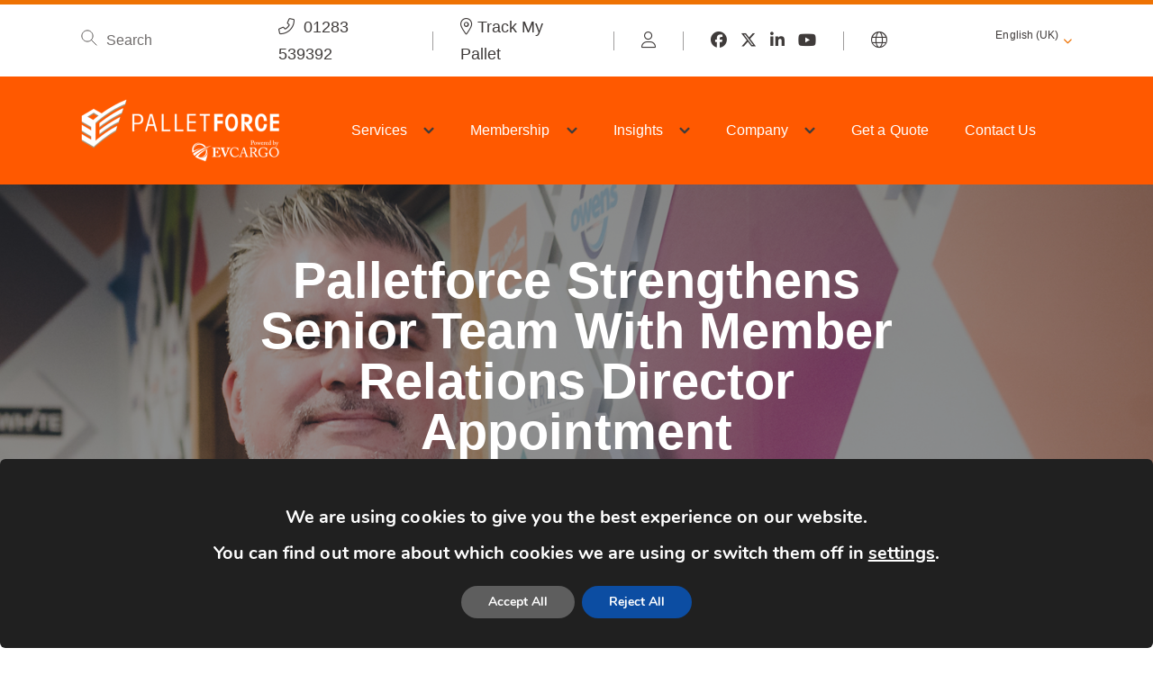

--- FILE ---
content_type: text/html; charset=UTF-8
request_url: https://www.palletforce.com/en/palletforce-strengthens-senior-team-with-member-relations-director-appointment/
body_size: 23857
content:
<!doctype html>
<html class="no-js" lang="en-GB">
    <head>
        <meta HTTP-EQUIV="Content-type" content="text/html; charset=UTF-8">
        <meta http-equiv="X-UA-Compatible" content="IE=Edge"/>
        <title>Palletforce Strengthens Senior Team With Member Relations Director Appointment - Palletforce</title>
        <meta name="viewport" content="width=device-width, initial-scale=1, maximum-scale=1, user-scalable=0"/>
        <meta name="format-detection" content="telephone=no"/>
        <script src="https://kit.fontawesome.com/bd39e5040a.js" crossorigin="anonymous"></script>
        <!-- Google tag (gtag.js) -->
        <script async src=https://www.googletagmanager.com/gtag/js?id=G-46NDXLL12H></script>
        <script>
        window.dataLayer = window.dataLayer || [];
        function gtag(){dataLayer.push(arguments);}
        gtag('js', new Date());
        
        gtag('config', 'G-46NDXLL12H');
        </script>
        
        <meta name='robots' content='index, follow, max-image-preview:large, max-snippet:-1, max-video-preview:-1' />

	<!-- This site is optimized with the Yoast SEO plugin v26.6 - https://yoast.com/wordpress/plugins/seo/ -->
	<link rel="canonical" href="https://www.palletforce.com/en/palletforce-strengthens-senior-team-with-member-relations-director-appointment/" />
	<meta property="og:locale" content="en_GB" />
	<meta property="og:type" content="article" />
	<meta property="og:title" content="Palletforce Strengthens Senior Team With Member Relations Director Appointment - Palletforce" />
	<meta property="og:description" content="EV Cargo’s Palletforce has recruited one of the express distribution sector’s most experienced executives to its senior management team, to further strengthen the network’s partnership with members." />
	<meta property="og:url" content="https://www.palletforce.com/en/palletforce-strengthens-senior-team-with-member-relations-director-appointment/" />
	<meta property="og:site_name" content="Palletforce" />
	<meta property="article:published_time" content="2023-01-09T10:46:21+00:00" />
	<meta property="og:image" content="https://www.palletforce.com/wp-content/uploads/2023/01/Chris-Dennigan-banner.jpg" />
	<meta property="og:image:width" content="1855" />
	<meta property="og:image:height" content="550" />
	<meta property="og:image:type" content="image/jpeg" />
	<meta name="author" content="shona" />
	<meta name="twitter:card" content="summary_large_image" />
	<meta name="twitter:label1" content="Written by" />
	<meta name="twitter:data1" content="shona" />
	<meta name="twitter:label2" content="Estimated reading time" />
	<meta name="twitter:data2" content="2 minutes" />
	<script type="application/ld+json" class="yoast-schema-graph">{"@context":"https://schema.org","@graph":[{"@type":"WebPage","@id":"https://www.palletforce.com/palletforce-strengthens-senior-team-with-member-relations-director-appointment/","url":"https://www.palletforce.com/palletforce-strengthens-senior-team-with-member-relations-director-appointment/","name":"Palletforce Strengthens Senior Team With Member Relations Director Appointment - Palletforce","isPartOf":{"@id":"https://www.palletforce.com/#website"},"primaryImageOfPage":{"@id":"https://www.palletforce.com/palletforce-strengthens-senior-team-with-member-relations-director-appointment/#primaryimage"},"image":{"@id":"https://www.palletforce.com/palletforce-strengthens-senior-team-with-member-relations-director-appointment/#primaryimage"},"thumbnailUrl":"https://www.palletforce.com/wp-content/uploads/2023/01/Chris-Dennigan-banner.jpg","datePublished":"2023-01-09T10:46:21+00:00","author":{"@id":"https://www.palletforce.com/#/schema/person/cda523345ba606e8aa2c3b33c1a282af"},"inLanguage":"en-GB","potentialAction":[{"@type":"ReadAction","target":["https://www.palletforce.com/palletforce-strengthens-senior-team-with-member-relations-director-appointment/"]}]},{"@type":"ImageObject","inLanguage":"en-GB","@id":"https://www.palletforce.com/palletforce-strengthens-senior-team-with-member-relations-director-appointment/#primaryimage","url":"https://www.palletforce.com/wp-content/uploads/2023/01/Chris-Dennigan-banner.jpg","contentUrl":"https://www.palletforce.com/wp-content/uploads/2023/01/Chris-Dennigan-banner.jpg","width":1855,"height":550},{"@type":"WebSite","@id":"https://www.palletforce.com/#website","url":"https://www.palletforce.com/","name":"Palletforce","description":"","potentialAction":[{"@type":"SearchAction","target":{"@type":"EntryPoint","urlTemplate":"https://www.palletforce.com/?s={search_term_string}"},"query-input":{"@type":"PropertyValueSpecification","valueRequired":true,"valueName":"search_term_string"}}],"inLanguage":"en-GB"},{"@type":"Person","@id":"https://www.palletforce.com/#/schema/person/cda523345ba606e8aa2c3b33c1a282af","name":"shona","image":{"@type":"ImageObject","inLanguage":"en-GB","@id":"https://www.palletforce.com/#/schema/person/image/","url":"https://secure.gravatar.com/avatar/756f72c890440fd1d188efdb640aa38ff9bae54afcbfde9221b357c60dfcc39f?s=96&d=mm&r=g","contentUrl":"https://secure.gravatar.com/avatar/756f72c890440fd1d188efdb640aa38ff9bae54afcbfde9221b357c60dfcc39f?s=96&d=mm&r=g","caption":"shona"}}]}</script>
	<!-- / Yoast SEO plugin. -->


<link rel='dns-prefetch' href='//cdnjs.cloudflare.com' />
<link rel='dns-prefetch' href='//www.palletforce.com' />
<link rel="alternate" title="oEmbed (JSON)" type="application/json+oembed" href="https://www.palletforce.com/en/wp-json/oembed/1.0/embed?url=https%3A%2F%2Fwww.palletforce.com%2Fen%2Fpalletforce-strengthens-senior-team-with-member-relations-director-appointment%2F" />
<link rel="alternate" title="oEmbed (XML)" type="text/xml+oembed" href="https://www.palletforce.com/en/wp-json/oembed/1.0/embed?url=https%3A%2F%2Fwww.palletforce.com%2Fen%2Fpalletforce-strengthens-senior-team-with-member-relations-director-appointment%2F&#038;format=xml" />
<style id='wp-img-auto-sizes-contain-inline-css' type='text/css'>
img:is([sizes=auto i],[sizes^="auto," i]){contain-intrinsic-size:3000px 1500px}
/*# sourceURL=wp-img-auto-sizes-contain-inline-css */
</style>
<style id='wp-block-library-inline-css' type='text/css'>
:root{--wp-block-synced-color:#7a00df;--wp-block-synced-color--rgb:122,0,223;--wp-bound-block-color:var(--wp-block-synced-color);--wp-editor-canvas-background:#ddd;--wp-admin-theme-color:#007cba;--wp-admin-theme-color--rgb:0,124,186;--wp-admin-theme-color-darker-10:#006ba1;--wp-admin-theme-color-darker-10--rgb:0,107,160.5;--wp-admin-theme-color-darker-20:#005a87;--wp-admin-theme-color-darker-20--rgb:0,90,135;--wp-admin-border-width-focus:2px}@media (min-resolution:192dpi){:root{--wp-admin-border-width-focus:1.5px}}.wp-element-button{cursor:pointer}:root .has-very-light-gray-background-color{background-color:#eee}:root .has-very-dark-gray-background-color{background-color:#313131}:root .has-very-light-gray-color{color:#eee}:root .has-very-dark-gray-color{color:#313131}:root .has-vivid-green-cyan-to-vivid-cyan-blue-gradient-background{background:linear-gradient(135deg,#00d084,#0693e3)}:root .has-purple-crush-gradient-background{background:linear-gradient(135deg,#34e2e4,#4721fb 50%,#ab1dfe)}:root .has-hazy-dawn-gradient-background{background:linear-gradient(135deg,#faaca8,#dad0ec)}:root .has-subdued-olive-gradient-background{background:linear-gradient(135deg,#fafae1,#67a671)}:root .has-atomic-cream-gradient-background{background:linear-gradient(135deg,#fdd79a,#004a59)}:root .has-nightshade-gradient-background{background:linear-gradient(135deg,#330968,#31cdcf)}:root .has-midnight-gradient-background{background:linear-gradient(135deg,#020381,#2874fc)}:root{--wp--preset--font-size--normal:16px;--wp--preset--font-size--huge:42px}.has-regular-font-size{font-size:1em}.has-larger-font-size{font-size:2.625em}.has-normal-font-size{font-size:var(--wp--preset--font-size--normal)}.has-huge-font-size{font-size:var(--wp--preset--font-size--huge)}.has-text-align-center{text-align:center}.has-text-align-left{text-align:left}.has-text-align-right{text-align:right}.has-fit-text{white-space:nowrap!important}#end-resizable-editor-section{display:none}.aligncenter{clear:both}.items-justified-left{justify-content:flex-start}.items-justified-center{justify-content:center}.items-justified-right{justify-content:flex-end}.items-justified-space-between{justify-content:space-between}.screen-reader-text{border:0;clip-path:inset(50%);height:1px;margin:-1px;overflow:hidden;padding:0;position:absolute;width:1px;word-wrap:normal!important}.screen-reader-text:focus{background-color:#ddd;clip-path:none;color:#444;display:block;font-size:1em;height:auto;left:5px;line-height:normal;padding:15px 23px 14px;text-decoration:none;top:5px;width:auto;z-index:100000}html :where(.has-border-color){border-style:solid}html :where([style*=border-top-color]){border-top-style:solid}html :where([style*=border-right-color]){border-right-style:solid}html :where([style*=border-bottom-color]){border-bottom-style:solid}html :where([style*=border-left-color]){border-left-style:solid}html :where([style*=border-width]){border-style:solid}html :where([style*=border-top-width]){border-top-style:solid}html :where([style*=border-right-width]){border-right-style:solid}html :where([style*=border-bottom-width]){border-bottom-style:solid}html :where([style*=border-left-width]){border-left-style:solid}html :where(img[class*=wp-image-]){height:auto;max-width:100%}:where(figure){margin:0 0 1em}html :where(.is-position-sticky){--wp-admin--admin-bar--position-offset:var(--wp-admin--admin-bar--height,0px)}@media screen and (max-width:600px){html :where(.is-position-sticky){--wp-admin--admin-bar--position-offset:0px}}

/*# sourceURL=wp-block-library-inline-css */
</style><style id='wp-block-paragraph-inline-css' type='text/css'>
.is-small-text{font-size:.875em}.is-regular-text{font-size:1em}.is-large-text{font-size:2.25em}.is-larger-text{font-size:3em}.has-drop-cap:not(:focus):first-letter{float:left;font-size:8.4em;font-style:normal;font-weight:100;line-height:.68;margin:.05em .1em 0 0;text-transform:uppercase}body.rtl .has-drop-cap:not(:focus):first-letter{float:none;margin-left:.1em}p.has-drop-cap.has-background{overflow:hidden}:root :where(p.has-background){padding:1.25em 2.375em}:where(p.has-text-color:not(.has-link-color)) a{color:inherit}p.has-text-align-left[style*="writing-mode:vertical-lr"],p.has-text-align-right[style*="writing-mode:vertical-rl"]{rotate:180deg}
/*# sourceURL=https://www.palletforce.com/wp-includes/blocks/paragraph/style.min.css */
</style>
<style id='global-styles-inline-css' type='text/css'>
:root{--wp--preset--aspect-ratio--square: 1;--wp--preset--aspect-ratio--4-3: 4/3;--wp--preset--aspect-ratio--3-4: 3/4;--wp--preset--aspect-ratio--3-2: 3/2;--wp--preset--aspect-ratio--2-3: 2/3;--wp--preset--aspect-ratio--16-9: 16/9;--wp--preset--aspect-ratio--9-16: 9/16;--wp--preset--color--black: #000000;--wp--preset--color--cyan-bluish-gray: #abb8c3;--wp--preset--color--white: #ffffff;--wp--preset--color--pale-pink: #f78da7;--wp--preset--color--vivid-red: #cf2e2e;--wp--preset--color--luminous-vivid-orange: #ff6900;--wp--preset--color--luminous-vivid-amber: #fcb900;--wp--preset--color--light-green-cyan: #7bdcb5;--wp--preset--color--vivid-green-cyan: #00d084;--wp--preset--color--pale-cyan-blue: #8ed1fc;--wp--preset--color--vivid-cyan-blue: #0693e3;--wp--preset--color--vivid-purple: #9b51e0;--wp--preset--gradient--vivid-cyan-blue-to-vivid-purple: linear-gradient(135deg,rgb(6,147,227) 0%,rgb(155,81,224) 100%);--wp--preset--gradient--light-green-cyan-to-vivid-green-cyan: linear-gradient(135deg,rgb(122,220,180) 0%,rgb(0,208,130) 100%);--wp--preset--gradient--luminous-vivid-amber-to-luminous-vivid-orange: linear-gradient(135deg,rgb(252,185,0) 0%,rgb(255,105,0) 100%);--wp--preset--gradient--luminous-vivid-orange-to-vivid-red: linear-gradient(135deg,rgb(255,105,0) 0%,rgb(207,46,46) 100%);--wp--preset--gradient--very-light-gray-to-cyan-bluish-gray: linear-gradient(135deg,rgb(238,238,238) 0%,rgb(169,184,195) 100%);--wp--preset--gradient--cool-to-warm-spectrum: linear-gradient(135deg,rgb(74,234,220) 0%,rgb(151,120,209) 20%,rgb(207,42,186) 40%,rgb(238,44,130) 60%,rgb(251,105,98) 80%,rgb(254,248,76) 100%);--wp--preset--gradient--blush-light-purple: linear-gradient(135deg,rgb(255,206,236) 0%,rgb(152,150,240) 100%);--wp--preset--gradient--blush-bordeaux: linear-gradient(135deg,rgb(254,205,165) 0%,rgb(254,45,45) 50%,rgb(107,0,62) 100%);--wp--preset--gradient--luminous-dusk: linear-gradient(135deg,rgb(255,203,112) 0%,rgb(199,81,192) 50%,rgb(65,88,208) 100%);--wp--preset--gradient--pale-ocean: linear-gradient(135deg,rgb(255,245,203) 0%,rgb(182,227,212) 50%,rgb(51,167,181) 100%);--wp--preset--gradient--electric-grass: linear-gradient(135deg,rgb(202,248,128) 0%,rgb(113,206,126) 100%);--wp--preset--gradient--midnight: linear-gradient(135deg,rgb(2,3,129) 0%,rgb(40,116,252) 100%);--wp--preset--font-size--small: 13px;--wp--preset--font-size--medium: 20px;--wp--preset--font-size--large: 36px;--wp--preset--font-size--x-large: 42px;--wp--preset--spacing--20: 0.44rem;--wp--preset--spacing--30: 0.67rem;--wp--preset--spacing--40: 1rem;--wp--preset--spacing--50: 1.5rem;--wp--preset--spacing--60: 2.25rem;--wp--preset--spacing--70: 3.38rem;--wp--preset--spacing--80: 5.06rem;--wp--preset--shadow--natural: 6px 6px 9px rgba(0, 0, 0, 0.2);--wp--preset--shadow--deep: 12px 12px 50px rgba(0, 0, 0, 0.4);--wp--preset--shadow--sharp: 6px 6px 0px rgba(0, 0, 0, 0.2);--wp--preset--shadow--outlined: 6px 6px 0px -3px rgb(255, 255, 255), 6px 6px rgb(0, 0, 0);--wp--preset--shadow--crisp: 6px 6px 0px rgb(0, 0, 0);}:where(.is-layout-flex){gap: 0.5em;}:where(.is-layout-grid){gap: 0.5em;}body .is-layout-flex{display: flex;}.is-layout-flex{flex-wrap: wrap;align-items: center;}.is-layout-flex > :is(*, div){margin: 0;}body .is-layout-grid{display: grid;}.is-layout-grid > :is(*, div){margin: 0;}:where(.wp-block-columns.is-layout-flex){gap: 2em;}:where(.wp-block-columns.is-layout-grid){gap: 2em;}:where(.wp-block-post-template.is-layout-flex){gap: 1.25em;}:where(.wp-block-post-template.is-layout-grid){gap: 1.25em;}.has-black-color{color: var(--wp--preset--color--black) !important;}.has-cyan-bluish-gray-color{color: var(--wp--preset--color--cyan-bluish-gray) !important;}.has-white-color{color: var(--wp--preset--color--white) !important;}.has-pale-pink-color{color: var(--wp--preset--color--pale-pink) !important;}.has-vivid-red-color{color: var(--wp--preset--color--vivid-red) !important;}.has-luminous-vivid-orange-color{color: var(--wp--preset--color--luminous-vivid-orange) !important;}.has-luminous-vivid-amber-color{color: var(--wp--preset--color--luminous-vivid-amber) !important;}.has-light-green-cyan-color{color: var(--wp--preset--color--light-green-cyan) !important;}.has-vivid-green-cyan-color{color: var(--wp--preset--color--vivid-green-cyan) !important;}.has-pale-cyan-blue-color{color: var(--wp--preset--color--pale-cyan-blue) !important;}.has-vivid-cyan-blue-color{color: var(--wp--preset--color--vivid-cyan-blue) !important;}.has-vivid-purple-color{color: var(--wp--preset--color--vivid-purple) !important;}.has-black-background-color{background-color: var(--wp--preset--color--black) !important;}.has-cyan-bluish-gray-background-color{background-color: var(--wp--preset--color--cyan-bluish-gray) !important;}.has-white-background-color{background-color: var(--wp--preset--color--white) !important;}.has-pale-pink-background-color{background-color: var(--wp--preset--color--pale-pink) !important;}.has-vivid-red-background-color{background-color: var(--wp--preset--color--vivid-red) !important;}.has-luminous-vivid-orange-background-color{background-color: var(--wp--preset--color--luminous-vivid-orange) !important;}.has-luminous-vivid-amber-background-color{background-color: var(--wp--preset--color--luminous-vivid-amber) !important;}.has-light-green-cyan-background-color{background-color: var(--wp--preset--color--light-green-cyan) !important;}.has-vivid-green-cyan-background-color{background-color: var(--wp--preset--color--vivid-green-cyan) !important;}.has-pale-cyan-blue-background-color{background-color: var(--wp--preset--color--pale-cyan-blue) !important;}.has-vivid-cyan-blue-background-color{background-color: var(--wp--preset--color--vivid-cyan-blue) !important;}.has-vivid-purple-background-color{background-color: var(--wp--preset--color--vivid-purple) !important;}.has-black-border-color{border-color: var(--wp--preset--color--black) !important;}.has-cyan-bluish-gray-border-color{border-color: var(--wp--preset--color--cyan-bluish-gray) !important;}.has-white-border-color{border-color: var(--wp--preset--color--white) !important;}.has-pale-pink-border-color{border-color: var(--wp--preset--color--pale-pink) !important;}.has-vivid-red-border-color{border-color: var(--wp--preset--color--vivid-red) !important;}.has-luminous-vivid-orange-border-color{border-color: var(--wp--preset--color--luminous-vivid-orange) !important;}.has-luminous-vivid-amber-border-color{border-color: var(--wp--preset--color--luminous-vivid-amber) !important;}.has-light-green-cyan-border-color{border-color: var(--wp--preset--color--light-green-cyan) !important;}.has-vivid-green-cyan-border-color{border-color: var(--wp--preset--color--vivid-green-cyan) !important;}.has-pale-cyan-blue-border-color{border-color: var(--wp--preset--color--pale-cyan-blue) !important;}.has-vivid-cyan-blue-border-color{border-color: var(--wp--preset--color--vivid-cyan-blue) !important;}.has-vivid-purple-border-color{border-color: var(--wp--preset--color--vivid-purple) !important;}.has-vivid-cyan-blue-to-vivid-purple-gradient-background{background: var(--wp--preset--gradient--vivid-cyan-blue-to-vivid-purple) !important;}.has-light-green-cyan-to-vivid-green-cyan-gradient-background{background: var(--wp--preset--gradient--light-green-cyan-to-vivid-green-cyan) !important;}.has-luminous-vivid-amber-to-luminous-vivid-orange-gradient-background{background: var(--wp--preset--gradient--luminous-vivid-amber-to-luminous-vivid-orange) !important;}.has-luminous-vivid-orange-to-vivid-red-gradient-background{background: var(--wp--preset--gradient--luminous-vivid-orange-to-vivid-red) !important;}.has-very-light-gray-to-cyan-bluish-gray-gradient-background{background: var(--wp--preset--gradient--very-light-gray-to-cyan-bluish-gray) !important;}.has-cool-to-warm-spectrum-gradient-background{background: var(--wp--preset--gradient--cool-to-warm-spectrum) !important;}.has-blush-light-purple-gradient-background{background: var(--wp--preset--gradient--blush-light-purple) !important;}.has-blush-bordeaux-gradient-background{background: var(--wp--preset--gradient--blush-bordeaux) !important;}.has-luminous-dusk-gradient-background{background: var(--wp--preset--gradient--luminous-dusk) !important;}.has-pale-ocean-gradient-background{background: var(--wp--preset--gradient--pale-ocean) !important;}.has-electric-grass-gradient-background{background: var(--wp--preset--gradient--electric-grass) !important;}.has-midnight-gradient-background{background: var(--wp--preset--gradient--midnight) !important;}.has-small-font-size{font-size: var(--wp--preset--font-size--small) !important;}.has-medium-font-size{font-size: var(--wp--preset--font-size--medium) !important;}.has-large-font-size{font-size: var(--wp--preset--font-size--large) !important;}.has-x-large-font-size{font-size: var(--wp--preset--font-size--x-large) !important;}
/*# sourceURL=global-styles-inline-css */
</style>

<style id='classic-theme-styles-inline-css' type='text/css'>
/*! This file is auto-generated */
.wp-block-button__link{color:#fff;background-color:#32373c;border-radius:9999px;box-shadow:none;text-decoration:none;padding:calc(.667em + 2px) calc(1.333em + 2px);font-size:1.125em}.wp-block-file__button{background:#32373c;color:#fff;text-decoration:none}
/*# sourceURL=/wp-includes/css/classic-themes.min.css */
</style>
<style id='responsive-menu-inline-css' type='text/css'>
/** This file is major component of this plugin so please don't try to edit here. */
#rmp_menu_trigger-103589 {
  width: 55px;
  height: 55px;
  position: fixed;
  top: 15px;
  border-radius: 5px;
  display: none;
  text-decoration: none;
  right: 5%;
  background: #000000;
  transition: transform 0.5s, background-color 0.5s;
}
#rmp_menu_trigger-103589:hover, #rmp_menu_trigger-103589:focus {
  background: #000000;
  text-decoration: unset;
}
#rmp_menu_trigger-103589.is-active {
  background: #000000;
}
#rmp_menu_trigger-103589 .rmp-trigger-box {
  width: 25px;
  color: #ffffff;
}
#rmp_menu_trigger-103589 .rmp-trigger-icon-active, #rmp_menu_trigger-103589 .rmp-trigger-text-open {
  display: none;
}
#rmp_menu_trigger-103589.is-active .rmp-trigger-icon-active, #rmp_menu_trigger-103589.is-active .rmp-trigger-text-open {
  display: inline;
}
#rmp_menu_trigger-103589.is-active .rmp-trigger-icon-inactive, #rmp_menu_trigger-103589.is-active .rmp-trigger-text {
  display: none;
}
#rmp_menu_trigger-103589 .rmp-trigger-label {
  color: #ffffff;
  pointer-events: none;
  line-height: 13px;
  font-family: inherit;
  font-size: 14px;
  display: inline;
  text-transform: inherit;
}
#rmp_menu_trigger-103589 .rmp-trigger-label.rmp-trigger-label-top {
  display: block;
  margin-bottom: 12px;
}
#rmp_menu_trigger-103589 .rmp-trigger-label.rmp-trigger-label-bottom {
  display: block;
  margin-top: 12px;
}
#rmp_menu_trigger-103589 .responsive-menu-pro-inner {
  display: block;
}
#rmp_menu_trigger-103589 .rmp-trigger-icon-inactive .rmp-font-icon {
  color: #ee7203;
}
#rmp_menu_trigger-103589 .responsive-menu-pro-inner, #rmp_menu_trigger-103589 .responsive-menu-pro-inner::before, #rmp_menu_trigger-103589 .responsive-menu-pro-inner::after {
  width: 25px;
  height: 3px;
  background-color: #ee7203;
  border-radius: 4px;
  position: absolute;
}
#rmp_menu_trigger-103589 .rmp-trigger-icon-active .rmp-font-icon {
  color: #ee7203;
}
#rmp_menu_trigger-103589.is-active .responsive-menu-pro-inner, #rmp_menu_trigger-103589.is-active .responsive-menu-pro-inner::before, #rmp_menu_trigger-103589.is-active .responsive-menu-pro-inner::after {
  background-color: #ee7203;
}
#rmp_menu_trigger-103589:hover .rmp-trigger-icon-inactive .rmp-font-icon {
  color: #ee7203;
}
#rmp_menu_trigger-103589:not(.is-active):hover .responsive-menu-pro-inner, #rmp_menu_trigger-103589:not(.is-active):hover .responsive-menu-pro-inner::before, #rmp_menu_trigger-103589:not(.is-active):hover .responsive-menu-pro-inner::after {
  background-color: #ee7203;
}
#rmp_menu_trigger-103589 .responsive-menu-pro-inner::before {
  top: 5px;
}
#rmp_menu_trigger-103589 .responsive-menu-pro-inner::after {
  bottom: 5px;
}
#rmp_menu_trigger-103589.is-active .responsive-menu-pro-inner::after {
  bottom: 0;
}
/* Hamburger menu styling */
@media screen and (max-width: 1024px) {
  /** Menu Title Style */
  /** Menu Additional Content Style */
  #rmp_menu_trigger-103589 {
    display: block;
  }
  #rmp-container-103589 {
    position: fixed;
    top: 0;
    margin: 0;
    transition: transform 0.5s;
    overflow: auto;
    display: block;
    width: 100%;
    background-color: #ffffff;
    background-image: url("");
    height: 100%;
    left: 0;
    padding-top: 0px;
    padding-left: 0px;
    padding-bottom: 0px;
    padding-right: 0px;
  }
  #rmp-menu-wrap-103589 {
    padding-top: 0px;
    padding-left: 0px;
    padding-bottom: 0px;
    padding-right: 0px;
    background-color: #ffffff;
  }
  #rmp-menu-wrap-103589 .rmp-menu, #rmp-menu-wrap-103589 .rmp-submenu {
    width: 100%;
    box-sizing: border-box;
    margin: 0;
    padding: 0;
  }
  #rmp-menu-wrap-103589 .rmp-submenu-depth-1 .rmp-menu-item-link {
    padding-left: 10%;
  }
  #rmp-menu-wrap-103589 .rmp-submenu-depth-2 .rmp-menu-item-link {
    padding-left: 15%;
  }
  #rmp-menu-wrap-103589 .rmp-submenu-depth-3 .rmp-menu-item-link {
    padding-left: 20%;
  }
  #rmp-menu-wrap-103589 .rmp-submenu-depth-4 .rmp-menu-item-link {
    padding-left: 25%;
  }
  #rmp-menu-wrap-103589 .rmp-submenu.rmp-submenu-open {
    display: block;
  }
  #rmp-menu-wrap-103589 .rmp-menu-item {
    width: 100%;
    list-style: none;
    margin: 0;
  }
  #rmp-menu-wrap-103589 .rmp-menu-item-link {
    height: 40px;
    line-height: 40px;
    font-size: 18px;
    border-bottom: 0px solid #212121;
    font-family: inherit;
    color: #3f3b3a;
    text-align: left;
    background-color: #ffffff;
    font-weight: normal;
    letter-spacing: 0px;
    display: block;
    box-sizing: border-box;
    width: 100%;
    text-decoration: none;
    position: relative;
    overflow: hidden;
    transition: background-color 0.5s, border-color 0.5s, 0.5s;
    padding: 0 5%;
    padding-right: 50px;
  }
  #rmp-menu-wrap-103589 .rmp-menu-item-link:after, #rmp-menu-wrap-103589 .rmp-menu-item-link:before {
    display: none;
  }
  #rmp-menu-wrap-103589 .rmp-menu-item-link:hover, #rmp-menu-wrap-103589 .rmp-menu-item-link:focus {
    color: #ee7203;
    border-color: #212121;
    background-color: #ffffff;
  }
  #rmp-menu-wrap-103589 .rmp-menu-item-link:focus {
    outline: none;
    border-color: unset;
    box-shadow: unset;
  }
  #rmp-menu-wrap-103589 .rmp-menu-item-link .rmp-font-icon {
    height: 40px;
    line-height: 40px;
    margin-right: 10px;
    font-size: 18px;
  }
  #rmp-menu-wrap-103589 .rmp-menu-current-item .rmp-menu-item-link {
    color: #3f3b3a;
    border-color: #212121;
    background-color: #ffffff;
  }
  #rmp-menu-wrap-103589 .rmp-menu-current-item .rmp-menu-item-link:hover, #rmp-menu-wrap-103589 .rmp-menu-current-item .rmp-menu-item-link:focus {
    color: #ee7203;
    border-color: #3f3f3f;
    background-color: #ffffff;
  }
  #rmp-menu-wrap-103589 .rmp-menu-subarrow {
    position: absolute;
    top: 0;
    bottom: 0;
    text-align: center;
    overflow: hidden;
    background-size: cover;
    overflow: hidden;
    right: 0;
    border-left-style: solid;
    border-left-color: #ffffff;
    border-left-width: 1px;
    height: 39px;
    width: 40px;
    color: #ee7203;
    background-color: #ffffff;
  }
  #rmp-menu-wrap-103589 .rmp-menu-subarrow svg {
    fill: #ee7203;
  }
  #rmp-menu-wrap-103589 .rmp-menu-subarrow:hover {
    color: #ee7203;
    border-color: #ffffff;
    background-color: #ffffff;
  }
  #rmp-menu-wrap-103589 .rmp-menu-subarrow:hover svg {
    fill: #ee7203;
  }
  #rmp-menu-wrap-103589 .rmp-menu-subarrow .rmp-font-icon {
    margin-right: unset;
  }
  #rmp-menu-wrap-103589 .rmp-menu-subarrow * {
    vertical-align: middle;
    line-height: 39px;
  }
  #rmp-menu-wrap-103589 .rmp-menu-subarrow-active {
    display: block;
    background-size: cover;
    color: #ee7203;
    border-color: #ffffff;
    background-color: #ffffff;
  }
  #rmp-menu-wrap-103589 .rmp-menu-subarrow-active svg {
    fill: #ee7203;
  }
  #rmp-menu-wrap-103589 .rmp-menu-subarrow-active:hover {
    color: #ee7203;
    border-color: #ffffff;
    background-color: #ffffff;
  }
  #rmp-menu-wrap-103589 .rmp-menu-subarrow-active:hover svg {
    fill: #ee7203;
  }
  #rmp-menu-wrap-103589 .rmp-submenu {
    display: none;
  }
  #rmp-menu-wrap-103589 .rmp-submenu .rmp-menu-item-link {
    height: 40px;
    line-height: 40px;
    letter-spacing: 0px;
    font-size: 16px;
    border-bottom: 0px solid #212121;
    font-family: inherit;
    font-weight: normal;
    color: #3f3b3a;
    text-align: left;
    background-color: #ffffff;
  }
  #rmp-menu-wrap-103589 .rmp-submenu .rmp-menu-item-link:hover, #rmp-menu-wrap-103589 .rmp-submenu .rmp-menu-item-link:focus {
    color: #ee7203;
    border-color: #212121;
    background-color: #ffffff;
  }
  #rmp-menu-wrap-103589 .rmp-submenu .rmp-menu-current-item .rmp-menu-item-link {
    color: #3f3b3a;
    border-color: #212121;
    background-color: #ffffff;
  }
  #rmp-menu-wrap-103589 .rmp-submenu .rmp-menu-current-item .rmp-menu-item-link:hover, #rmp-menu-wrap-103589 .rmp-submenu .rmp-menu-current-item .rmp-menu-item-link:focus {
    color: #ee7203;
    border-color: #3f3f3f;
    background-color: #ffffff;
  }
  #rmp-menu-wrap-103589 .rmp-submenu .rmp-menu-subarrow {
    right: 0;
    border-right: unset;
    border-left-style: solid;
    border-left-color: #1d4354;
    border-left-width: 0px;
    height: 39px;
    line-height: 39px;
    width: 40px;
    color: #fff;
    background-color: inherit;
  }
  #rmp-menu-wrap-103589 .rmp-submenu .rmp-menu-subarrow:hover {
    color: #fff;
    border-color: #3f3f3f;
    background-color: inherit;
  }
  #rmp-menu-wrap-103589 .rmp-submenu .rmp-menu-subarrow-active {
    color: #fff;
    border-color: #1d4354;
    background-color: inherit;
  }
  #rmp-menu-wrap-103589 .rmp-submenu .rmp-menu-subarrow-active:hover {
    color: #fff;
    border-color: #3f3f3f;
    background-color: inherit;
  }
  #rmp-menu-wrap-103589 .rmp-menu-item-description {
    margin: 0;
    padding: 5px 5%;
    opacity: 0.8;
    color: #3f3b3a;
  }
  #rmp-search-box-103589 {
    display: block;
    padding-top: 0px;
    padding-left: 5%;
    padding-bottom: 0px;
    padding-right: 5%;
  }
  #rmp-search-box-103589 .rmp-search-form {
    margin: 0;
  }
  #rmp-search-box-103589 .rmp-search-box {
    background: #ffffff;
    border: 1px solid #dadada;
    color: #333333;
    width: 100%;
    padding: 0 5%;
    border-radius: 30px;
    height: 45px;
    -webkit-appearance: none;
  }
  #rmp-search-box-103589 .rmp-search-box::placeholder {
    color: #c7c7cd;
  }
  #rmp-search-box-103589 .rmp-search-box:focus {
    background-color: #ffffff;
    outline: 2px solid #dadada;
    color: #333333;
  }
  #rmp-menu-title-103589 {
    background-color: #212121;
    color: #ffffff;
    text-align: left;
    font-size: 18px;
    padding-top: 10%;
    padding-left: 5%;
    padding-bottom: 0%;
    padding-right: 5%;
    font-weight: 400;
    transition: background-color 0.5s, border-color 0.5s, color 0.5s;
  }
  #rmp-menu-title-103589:hover {
    background-color: #212121;
    color: #ffffff;
  }
  #rmp-menu-title-103589 > .rmp-menu-title-link {
    color: #ffffff;
    width: 100%;
    background-color: unset;
    text-decoration: none;
  }
  #rmp-menu-title-103589 > .rmp-menu-title-link:hover {
    color: #ffffff;
  }
  #rmp-menu-title-103589 .rmp-font-icon {
    font-size: 18px;
  }
  #rmp-menu-additional-content-103589 {
    padding-top: 0px;
    padding-left: 5%;
    padding-bottom: 0px;
    padding-right: 5%;
    color: #3f3b3d;
    text-align: center;
    font-size: 16px;
  }
}
/**
This file contents common styling of menus.
*/
.rmp-container {
  display: none;
  visibility: visible;
  padding: 0px 0px 0px 0px;
  z-index: 99998;
  transition: all 0.3s;
  /** Scrolling bar in menu setting box **/
}
.rmp-container.rmp-fade-top, .rmp-container.rmp-fade-left, .rmp-container.rmp-fade-right, .rmp-container.rmp-fade-bottom {
  display: none;
}
.rmp-container.rmp-slide-left, .rmp-container.rmp-push-left {
  transform: translateX(-100%);
  -ms-transform: translateX(-100%);
  -webkit-transform: translateX(-100%);
  -moz-transform: translateX(-100%);
}
.rmp-container.rmp-slide-left.rmp-menu-open, .rmp-container.rmp-push-left.rmp-menu-open {
  transform: translateX(0);
  -ms-transform: translateX(0);
  -webkit-transform: translateX(0);
  -moz-transform: translateX(0);
}
.rmp-container.rmp-slide-right, .rmp-container.rmp-push-right {
  transform: translateX(100%);
  -ms-transform: translateX(100%);
  -webkit-transform: translateX(100%);
  -moz-transform: translateX(100%);
}
.rmp-container.rmp-slide-right.rmp-menu-open, .rmp-container.rmp-push-right.rmp-menu-open {
  transform: translateX(0);
  -ms-transform: translateX(0);
  -webkit-transform: translateX(0);
  -moz-transform: translateX(0);
}
.rmp-container.rmp-slide-top, .rmp-container.rmp-push-top {
  transform: translateY(-100%);
  -ms-transform: translateY(-100%);
  -webkit-transform: translateY(-100%);
  -moz-transform: translateY(-100%);
}
.rmp-container.rmp-slide-top.rmp-menu-open, .rmp-container.rmp-push-top.rmp-menu-open {
  transform: translateY(0);
  -ms-transform: translateY(0);
  -webkit-transform: translateY(0);
  -moz-transform: translateY(0);
}
.rmp-container.rmp-slide-bottom, .rmp-container.rmp-push-bottom {
  transform: translateY(100%);
  -ms-transform: translateY(100%);
  -webkit-transform: translateY(100%);
  -moz-transform: translateY(100%);
}
.rmp-container.rmp-slide-bottom.rmp-menu-open, .rmp-container.rmp-push-bottom.rmp-menu-open {
  transform: translateX(0);
  -ms-transform: translateX(0);
  -webkit-transform: translateX(0);
  -moz-transform: translateX(0);
}
.rmp-container::-webkit-scrollbar {
  width: 0px;
}
.rmp-container ::-webkit-scrollbar-track {
  box-shadow: inset 0 0 5px transparent;
}
.rmp-container ::-webkit-scrollbar-thumb {
  background: transparent;
}
.rmp-container ::-webkit-scrollbar-thumb:hover {
  background: transparent;
}
.rmp-container .rmp-menu-wrap .rmp-menu {
  transition: none;
  border-radius: 0;
  box-shadow: none;
  background: none;
  border: 0;
  bottom: auto;
  box-sizing: border-box;
  clip: auto;
  color: #666;
  display: block;
  float: none;
  font-family: inherit;
  font-size: 14px;
  height: auto;
  left: auto;
  line-height: 1.7;
  list-style-type: none;
  margin: 0;
  min-height: auto;
  max-height: none;
  opacity: 1;
  outline: none;
  overflow: visible;
  padding: 0;
  position: relative;
  pointer-events: auto;
  right: auto;
  text-align: left;
  text-decoration: none;
  text-indent: 0;
  text-transform: none;
  transform: none;
  top: auto;
  visibility: inherit;
  width: auto;
  word-wrap: break-word;
  white-space: normal;
}
.rmp-container .rmp-menu-additional-content {
  display: block;
  word-break: break-word;
}
.rmp-container .rmp-menu-title {
  display: flex;
  flex-direction: column;
}
.rmp-container .rmp-menu-title .rmp-menu-title-image {
  max-width: 100%;
  margin-bottom: 15px;
  display: block;
  margin: auto;
  margin-bottom: 15px;
}
button.rmp_menu_trigger {
  z-index: 999999;
  overflow: hidden;
  outline: none;
  border: 0;
  display: none;
  margin: 0;
  transition: transform 0.5s, background-color 0.5s;
  padding: 0;
}
button.rmp_menu_trigger .responsive-menu-pro-inner::before, button.rmp_menu_trigger .responsive-menu-pro-inner::after {
  content: "";
  display: block;
}
button.rmp_menu_trigger .responsive-menu-pro-inner::before {
  top: 10px;
}
button.rmp_menu_trigger .responsive-menu-pro-inner::after {
  bottom: 10px;
}
button.rmp_menu_trigger .rmp-trigger-box {
  width: 40px;
  display: inline-block;
  position: relative;
  pointer-events: none;
  vertical-align: super;
}
/*  Menu Trigger Boring Animation */
.rmp-menu-trigger-boring .responsive-menu-pro-inner {
  transition-property: none;
}
.rmp-menu-trigger-boring .responsive-menu-pro-inner::after, .rmp-menu-trigger-boring .responsive-menu-pro-inner::before {
  transition-property: none;
}
.rmp-menu-trigger-boring.is-active .responsive-menu-pro-inner {
  transform: rotate(45deg);
}
.rmp-menu-trigger-boring.is-active .responsive-menu-pro-inner:before {
  top: 0;
  opacity: 0;
}
.rmp-menu-trigger-boring.is-active .responsive-menu-pro-inner:after {
  bottom: 0;
  transform: rotate(-90deg);
}

/*# sourceURL=responsive-menu-inline-css */
</style>
<link rel='stylesheet' id='dashicons-css' href='https://www.palletforce.com/wp-includes/css/dashicons.min.css?ver=07d1feb9ee954aa214353f349486cb80' type='text/css' media='all' />
<link rel='stylesheet' id='wp-event-manager-frontend-css' href='https://www.palletforce.com/wp-content/plugins/wp-event-manager/assets/css/frontend.min.css?ver=07d1feb9ee954aa214353f349486cb80' type='text/css' media='all' />
<link rel='stylesheet' id='wp-event-manager-jquery-ui-css-css' href='https://www.palletforce.com/wp-content/plugins/wp-event-manager/assets/js/jquery-ui/jquery-ui.css?ver=07d1feb9ee954aa214353f349486cb80' type='text/css' media='all' />
<link rel='stylesheet' id='wp-event-manager-jquery-timepicker-css-css' href='https://www.palletforce.com/wp-content/plugins/wp-event-manager/assets/js/jquery-timepicker/jquery.timepicker.min.css?ver=07d1feb9ee954aa214353f349486cb80' type='text/css' media='all' />
<link rel='stylesheet' id='wp-event-manager-grid-style-css' href='https://www.palletforce.com/wp-content/plugins/wp-event-manager/assets/css/wpem-grid.min.css?ver=07d1feb9ee954aa214353f349486cb80' type='text/css' media='all' />
<link rel='stylesheet' id='wp-event-manager-font-style-css' href='https://www.palletforce.com/wp-content/plugins/wp-event-manager/assets/fonts/style.css?ver=07d1feb9ee954aa214353f349486cb80' type='text/css' media='all' />
<link rel='stylesheet' id='trp-language-switcher-style-css' href='https://www.palletforce.com/wp-content/plugins/translatepress-multilingual/assets/css/trp-language-switcher.css?ver=3.0.6' type='text/css' media='all' />
<link rel='stylesheet' id='style-css' href='https://www.palletforce.com/wp-content/themes/emc-2020/style.min.css?ver=1768899496' type='text/css' media='all' />
<link rel='stylesheet' id='moove_gdpr_frontend-css' href='https://www.palletforce.com/wp-content/plugins/gdpr-cookie-compliance/dist/styles/gdpr-main.css?ver=5.0.9' type='text/css' media='all' />
<style id='moove_gdpr_frontend-inline-css' type='text/css'>
#moove_gdpr_cookie_modal,#moove_gdpr_cookie_info_bar,.gdpr_cookie_settings_shortcode_content{font-family:&#039;Nunito&#039;,sans-serif}#moove_gdpr_save_popup_settings_button{background-color:#373737;color:#fff}#moove_gdpr_save_popup_settings_button:hover{background-color:#000}#moove_gdpr_cookie_info_bar .moove-gdpr-info-bar-container .moove-gdpr-info-bar-content a.mgbutton,#moove_gdpr_cookie_info_bar .moove-gdpr-info-bar-container .moove-gdpr-info-bar-content button.mgbutton{background-color:#0C4DA2}#moove_gdpr_cookie_modal .moove-gdpr-modal-content .moove-gdpr-modal-footer-content .moove-gdpr-button-holder a.mgbutton,#moove_gdpr_cookie_modal .moove-gdpr-modal-content .moove-gdpr-modal-footer-content .moove-gdpr-button-holder button.mgbutton,.gdpr_cookie_settings_shortcode_content .gdpr-shr-button.button-green{background-color:#0C4DA2;border-color:#0C4DA2}#moove_gdpr_cookie_modal .moove-gdpr-modal-content .moove-gdpr-modal-footer-content .moove-gdpr-button-holder a.mgbutton:hover,#moove_gdpr_cookie_modal .moove-gdpr-modal-content .moove-gdpr-modal-footer-content .moove-gdpr-button-holder button.mgbutton:hover,.gdpr_cookie_settings_shortcode_content .gdpr-shr-button.button-green:hover{background-color:#fff;color:#0C4DA2}#moove_gdpr_cookie_modal .moove-gdpr-modal-content .moove-gdpr-modal-close i,#moove_gdpr_cookie_modal .moove-gdpr-modal-content .moove-gdpr-modal-close span.gdpr-icon{background-color:#0C4DA2;border:1px solid #0C4DA2}#moove_gdpr_cookie_info_bar span.moove-gdpr-infobar-allow-all.focus-g,#moove_gdpr_cookie_info_bar span.moove-gdpr-infobar-allow-all:focus,#moove_gdpr_cookie_info_bar button.moove-gdpr-infobar-allow-all.focus-g,#moove_gdpr_cookie_info_bar button.moove-gdpr-infobar-allow-all:focus,#moove_gdpr_cookie_info_bar span.moove-gdpr-infobar-reject-btn.focus-g,#moove_gdpr_cookie_info_bar span.moove-gdpr-infobar-reject-btn:focus,#moove_gdpr_cookie_info_bar button.moove-gdpr-infobar-reject-btn.focus-g,#moove_gdpr_cookie_info_bar button.moove-gdpr-infobar-reject-btn:focus,#moove_gdpr_cookie_info_bar span.change-settings-button.focus-g,#moove_gdpr_cookie_info_bar span.change-settings-button:focus,#moove_gdpr_cookie_info_bar button.change-settings-button.focus-g,#moove_gdpr_cookie_info_bar button.change-settings-button:focus{-webkit-box-shadow:0 0 1px 3px #0C4DA2;-moz-box-shadow:0 0 1px 3px #0C4DA2;box-shadow:0 0 1px 3px #0C4DA2}#moove_gdpr_cookie_modal .moove-gdpr-modal-content .moove-gdpr-modal-close i:hover,#moove_gdpr_cookie_modal .moove-gdpr-modal-content .moove-gdpr-modal-close span.gdpr-icon:hover,#moove_gdpr_cookie_info_bar span[data-href]>u.change-settings-button{color:#0C4DA2}#moove_gdpr_cookie_modal .moove-gdpr-modal-content .moove-gdpr-modal-left-content #moove-gdpr-menu li.menu-item-selected a span.gdpr-icon,#moove_gdpr_cookie_modal .moove-gdpr-modal-content .moove-gdpr-modal-left-content #moove-gdpr-menu li.menu-item-selected button span.gdpr-icon{color:inherit}#moove_gdpr_cookie_modal .moove-gdpr-modal-content .moove-gdpr-modal-left-content #moove-gdpr-menu li a span.gdpr-icon,#moove_gdpr_cookie_modal .moove-gdpr-modal-content .moove-gdpr-modal-left-content #moove-gdpr-menu li button span.gdpr-icon{color:inherit}#moove_gdpr_cookie_modal .gdpr-acc-link{line-height:0;font-size:0;color:transparent;position:absolute}#moove_gdpr_cookie_modal .moove-gdpr-modal-content .moove-gdpr-modal-close:hover i,#moove_gdpr_cookie_modal .moove-gdpr-modal-content .moove-gdpr-modal-left-content #moove-gdpr-menu li a,#moove_gdpr_cookie_modal .moove-gdpr-modal-content .moove-gdpr-modal-left-content #moove-gdpr-menu li button,#moove_gdpr_cookie_modal .moove-gdpr-modal-content .moove-gdpr-modal-left-content #moove-gdpr-menu li button i,#moove_gdpr_cookie_modal .moove-gdpr-modal-content .moove-gdpr-modal-left-content #moove-gdpr-menu li a i,#moove_gdpr_cookie_modal .moove-gdpr-modal-content .moove-gdpr-tab-main .moove-gdpr-tab-main-content a:hover,#moove_gdpr_cookie_info_bar.moove-gdpr-dark-scheme .moove-gdpr-info-bar-container .moove-gdpr-info-bar-content a.mgbutton:hover,#moove_gdpr_cookie_info_bar.moove-gdpr-dark-scheme .moove-gdpr-info-bar-container .moove-gdpr-info-bar-content button.mgbutton:hover,#moove_gdpr_cookie_info_bar.moove-gdpr-dark-scheme .moove-gdpr-info-bar-container .moove-gdpr-info-bar-content a:hover,#moove_gdpr_cookie_info_bar.moove-gdpr-dark-scheme .moove-gdpr-info-bar-container .moove-gdpr-info-bar-content button:hover,#moove_gdpr_cookie_info_bar.moove-gdpr-dark-scheme .moove-gdpr-info-bar-container .moove-gdpr-info-bar-content span.change-settings-button:hover,#moove_gdpr_cookie_info_bar.moove-gdpr-dark-scheme .moove-gdpr-info-bar-container .moove-gdpr-info-bar-content button.change-settings-button:hover,#moove_gdpr_cookie_info_bar.moove-gdpr-dark-scheme .moove-gdpr-info-bar-container .moove-gdpr-info-bar-content u.change-settings-button:hover,#moove_gdpr_cookie_info_bar span[data-href]>u.change-settings-button,#moove_gdpr_cookie_info_bar.moove-gdpr-dark-scheme .moove-gdpr-info-bar-container .moove-gdpr-info-bar-content a.mgbutton.focus-g,#moove_gdpr_cookie_info_bar.moove-gdpr-dark-scheme .moove-gdpr-info-bar-container .moove-gdpr-info-bar-content button.mgbutton.focus-g,#moove_gdpr_cookie_info_bar.moove-gdpr-dark-scheme .moove-gdpr-info-bar-container .moove-gdpr-info-bar-content a.focus-g,#moove_gdpr_cookie_info_bar.moove-gdpr-dark-scheme .moove-gdpr-info-bar-container .moove-gdpr-info-bar-content button.focus-g,#moove_gdpr_cookie_info_bar.moove-gdpr-dark-scheme .moove-gdpr-info-bar-container .moove-gdpr-info-bar-content a.mgbutton:focus,#moove_gdpr_cookie_info_bar.moove-gdpr-dark-scheme .moove-gdpr-info-bar-container .moove-gdpr-info-bar-content button.mgbutton:focus,#moove_gdpr_cookie_info_bar.moove-gdpr-dark-scheme .moove-gdpr-info-bar-container .moove-gdpr-info-bar-content a:focus,#moove_gdpr_cookie_info_bar.moove-gdpr-dark-scheme .moove-gdpr-info-bar-container .moove-gdpr-info-bar-content button:focus,#moove_gdpr_cookie_info_bar.moove-gdpr-dark-scheme .moove-gdpr-info-bar-container .moove-gdpr-info-bar-content span.change-settings-button.focus-g,span.change-settings-button:focus,button.change-settings-button.focus-g,button.change-settings-button:focus,#moove_gdpr_cookie_info_bar.moove-gdpr-dark-scheme .moove-gdpr-info-bar-container .moove-gdpr-info-bar-content u.change-settings-button.focus-g,#moove_gdpr_cookie_info_bar.moove-gdpr-dark-scheme .moove-gdpr-info-bar-container .moove-gdpr-info-bar-content u.change-settings-button:focus{color:#0C4DA2}#moove_gdpr_cookie_modal .moove-gdpr-branding.focus-g span,#moove_gdpr_cookie_modal .moove-gdpr-modal-content .moove-gdpr-tab-main a.focus-g,#moove_gdpr_cookie_modal .moove-gdpr-modal-content .moove-gdpr-tab-main .gdpr-cd-details-toggle.focus-g{color:#0C4DA2}#moove_gdpr_cookie_modal.gdpr_lightbox-hide{display:none}
/*# sourceURL=moove_gdpr_frontend-inline-css */
</style>
<script type="text/javascript" src="https://cdnjs.cloudflare.com/ajax/libs/jquery/3.7.1/jquery.min.js?ver=2.2.2" id="jquery-js"></script>
<script type="text/javascript" id="rmp_menu_scripts-js-extra">
/* <![CDATA[ */
var rmp_menu = {"ajaxURL":"https://www.palletforce.com/wp-admin/admin-ajax.php","wp_nonce":"9190c0cf22","menu":[{"menu_theme":"Default","theme_type":"default","theme_location_menu":"0","submenu_submenu_arrow_width":"40","submenu_submenu_arrow_width_unit":"px","submenu_submenu_arrow_height":"39","submenu_submenu_arrow_height_unit":"px","submenu_arrow_position":"right","submenu_sub_arrow_background_colour":"","submenu_sub_arrow_background_hover_colour":"","submenu_sub_arrow_background_colour_active":"","submenu_sub_arrow_background_hover_colour_active":"","submenu_sub_arrow_border_width":"","submenu_sub_arrow_border_width_unit":"px","submenu_sub_arrow_border_colour":"#1d4354","submenu_sub_arrow_border_hover_colour":"#3f3f3f","submenu_sub_arrow_border_colour_active":"#1d4354","submenu_sub_arrow_border_hover_colour_active":"#3f3f3f","submenu_sub_arrow_shape_colour":"#fff","submenu_sub_arrow_shape_hover_colour":"#fff","submenu_sub_arrow_shape_colour_active":"#fff","submenu_sub_arrow_shape_hover_colour_active":"#fff","use_header_bar":"off","header_bar_items_order":{"logo":"off","title":"on","additional content":"off","menu":"on","search":"off"},"header_bar_title":"Responsive Menu","header_bar_html_content":"","header_bar_logo":"","header_bar_logo_link":"","header_bar_logo_width":"","header_bar_logo_width_unit":"%","header_bar_logo_height":"","header_bar_logo_height_unit":"px","header_bar_height":"80","header_bar_height_unit":"px","header_bar_padding":{"top":"0px","right":"5%","bottom":"0px","left":"5%"},"header_bar_font":"","header_bar_font_size":"14","header_bar_font_size_unit":"px","header_bar_text_color":"#ffffff","header_bar_background_color":"#1d4354","header_bar_breakpoint":"8000","header_bar_position_type":"fixed","header_bar_adjust_page":"on","header_bar_scroll_enable":"off","header_bar_scroll_background_color":"#36bdf6","mobile_breakpoint":"600","tablet_breakpoint":"1024","transition_speed":"0.5","sub_menu_speed":"0.2","show_menu_on_page_load":"off","menu_disable_scrolling":"off","menu_overlay":"off","menu_overlay_colour":"rgba(0,0,0,0.7)","desktop_menu_width":"","desktop_menu_width_unit":"%","desktop_menu_positioning":"absolute","desktop_menu_side":"left","desktop_menu_to_hide":"","use_current_theme_location":"off","mega_menu":{"225":"off","227":"off","229":"off","228":"off","226":"off"},"desktop_submenu_open_animation":"none","desktop_submenu_open_animation_speed":"100ms","desktop_submenu_open_on_click":"off","desktop_menu_hide_and_show":"off","menu_name":"Default Menu","menu_to_use":"19","different_menu_for_mobile":"off","menu_to_use_in_mobile":"main-menu","use_mobile_menu":"on","use_tablet_menu":"on","use_desktop_menu":"off","menu_display_on":"all-pages","menu_to_hide":"","submenu_descriptions_on":"off","custom_walker":"","menu_background_colour":"#ffffff","menu_depth":"5","smooth_scroll_on":"off","smooth_scroll_speed":"500","menu_font_icons":{"id":["225"],"icon":[""]},"menu_links_height":"40","menu_links_height_unit":"px","menu_links_line_height":"40","menu_links_line_height_unit":"px","menu_depth_0":"5","menu_depth_0_unit":"%","menu_font_size":"18","menu_font_size_unit":"px","menu_font":"","menu_font_weight":"normal","menu_text_alignment":"left","menu_text_letter_spacing":"","menu_word_wrap":"off","menu_link_colour":"#3f3b3a","menu_link_hover_colour":"#ee7203","menu_current_link_colour":"#3f3b3a","menu_current_link_hover_colour":"#ee7203","menu_item_background_colour":"#ffffff","menu_item_background_hover_colour":"#ffffff","menu_current_item_background_colour":"#ffffff","menu_current_item_background_hover_colour":"#ffffff","menu_border_width":"","menu_border_width_unit":"px","menu_item_border_colour":"#212121","menu_item_border_colour_hover":"#212121","menu_current_item_border_colour":"#212121","menu_current_item_border_hover_colour":"#3f3f3f","submenu_links_height":"40","submenu_links_height_unit":"px","submenu_links_line_height":"40","submenu_links_line_height_unit":"px","menu_depth_side":"left","menu_depth_1":"10","menu_depth_1_unit":"%","menu_depth_2":"15","menu_depth_2_unit":"%","menu_depth_3":"20","menu_depth_3_unit":"%","menu_depth_4":"25","menu_depth_4_unit":"%","submenu_item_background_colour":"#ffffff","submenu_item_background_hover_colour":"#ffffff","submenu_current_item_background_colour":"#ffffff","submenu_current_item_background_hover_colour":"#ffffff","submenu_border_width":"","submenu_border_width_unit":"px","submenu_item_border_colour":"#212121","submenu_item_border_colour_hover":"#212121","submenu_current_item_border_colour":"#212121","submenu_current_item_border_hover_colour":"#3f3f3f","submenu_font_size":"16","submenu_font_size_unit":"px","submenu_font":"","submenu_font_weight":"normal","submenu_text_letter_spacing":"","submenu_text_alignment":"left","submenu_link_colour":"#3f3b3a","submenu_link_hover_colour":"#ee7203","submenu_current_link_colour":"#3f3b3a","submenu_current_link_hover_colour":"#ee7203","inactive_arrow_shape":"\u003Ci class=\"fal fa-arrow-circle-right\" aria-hidden=\"true\"\u003E\u003C/i\u003E","active_arrow_shape":"\u003Ci class=\"fal fa-arrow-circle-right\" aria-hidden=\"true\"\u003E\u003C/i\u003E","inactive_arrow_font_icon":"","active_arrow_font_icon":"","inactive_arrow_image":"","active_arrow_image":"","submenu_arrow_width":"40","submenu_arrow_width_unit":"px","submenu_arrow_height":"39","submenu_arrow_height_unit":"px","arrow_position":"right","menu_sub_arrow_shape_colour":"#ee7203","menu_sub_arrow_shape_hover_colour":"#ee7203","menu_sub_arrow_shape_colour_active":"#ee7203","menu_sub_arrow_shape_hover_colour_active":"#ee7203","menu_sub_arrow_border_width":"1","menu_sub_arrow_border_width_unit":"px","menu_sub_arrow_border_colour":"#ffffff","menu_sub_arrow_border_hover_colour":"#ffffff","menu_sub_arrow_border_colour_active":"#ffffff","menu_sub_arrow_border_hover_colour_active":"#ffffff","menu_sub_arrow_background_colour":"#ffffff","menu_sub_arrow_background_hover_colour":"#ffffff","menu_sub_arrow_background_colour_active":"#ffffff","menu_sub_arrow_background_hover_colour_active":"#ffffff","fade_submenus":"off","fade_submenus_side":"left","fade_submenus_delay":"100","fade_submenus_speed":"500","use_slide_effect":"off","slide_effect_back_to_text":"Back","accordion_animation":"off","auto_expand_all_submenus":"off","auto_expand_current_submenus":"off","menu_item_click_to_trigger_submenu":"off","button_width":"55","button_width_unit":"px","button_height":"55","button_height_unit":"px","button_background_colour":"#000000","button_background_colour_hover":"#000000","button_background_colour_active":"#000000","toggle_button_border_radius":"5","button_transparent_background":"off","button_left_or_right":"right","button_position_type":"fixed","button_distance_from_side":"5","button_distance_from_side_unit":"%","button_top":"15","button_top_unit":"px","button_push_with_animation":"off","button_click_animation":"boring","button_line_margin":"5","button_line_margin_unit":"px","button_line_width":"25","button_line_width_unit":"px","button_line_height":"3","button_line_height_unit":"px","button_line_colour":"#ee7203","button_line_colour_hover":"#ee7203","button_line_colour_active":"#ee7203","button_font_icon":"","button_font_icon_when_clicked":"","button_image":"","button_image_when_clicked":"","button_title":"Menu","button_title_open":"Close","button_title_position":"right","menu_container_columns":"","button_font":"","button_font_size":"14","button_font_size_unit":"px","button_title_line_height":"13","button_title_line_height_unit":"px","button_text_colour":"#ffffff","button_trigger_type_click":"on","button_trigger_type_hover":"off","button_click_trigger":"#responsive-menu-button","items_order":{"title":"on","menu":"on","search":"on","additional content":"on"},"menu_title":"","menu_title_link":"","menu_title_link_location":"_self","menu_title_image":"","menu_title_font_icon":"","menu_title_section_padding":{"top":"10%","right":"5%","bottom":"0%","left":"5%"},"menu_title_background_colour":"#212121","menu_title_background_hover_colour":"#212121","menu_title_font_size":"18","menu_title_font_size_unit":"px","menu_title_alignment":"left","menu_title_font_weight":"400","menu_title_font_family":"","menu_title_colour":"#ffffff","menu_title_hover_colour":"#ffffff","menu_title_image_width":"","menu_title_image_width_unit":"%","menu_title_image_height":"","menu_title_image_height_unit":"px","menu_additional_content":"\u003Ca href=\"#\"\u003E\u003Ci class=\"fal fa-user\"\u003E\u003C/i\u003E EV Cargo One\u003C/a\u003E\r\n\r\n\u003Cdiv class=\"social-icons\"\u003E\t\t\t\t\t\t\t\t\r\n                                \u003Ca target=\"_blank\" href=\"https://twitter.com/EV_Cargo\"\u003E\u003Ci class=\"fab fa-x-twitter\" aria-hidden=\"true\"\u003E\u003C/i\u003E\u003C/a\u003E \r\n                                \u003Ca target=\"_blank\" href=\"https://www.linkedin.com/company/ev-cargo/\"\u003E\u003Ci class=\"fab fa-linkedin-in\" aria-hidden=\"true\"\u003E\u003C/i\u003E\u003C/a\u003E \r\n                                 \r\n                                \u003Ca target=\"_blank\" href=\"https://www.youtube.com/channel/UCcbN8q-LeLAGqd0Mj1KJYnA/featured\"\u003E\u003Ci class=\"fab fa-youtube\" aria-hidden=\"true\"\u003E\u003C/i\u003E\u003C/a\u003E \r\n\t\t\t\t\t\t\t\u003C/div\u003E","menu_additional_section_padding":{"top":"0px","right":"5%","bottom":"0px","left":"5%"},"menu_additional_content_font_size":"16","menu_additional_content_font_size_unit":"px","menu_additional_content_alignment":"center","menu_additional_content_colour":"#3f3b3d","menu_search_box_text":"Search","menu_search_box_code":"","menu_search_section_padding":{"top":"0px","right":"5%","bottom":"0px","left":"5%"},"menu_search_box_height":"45","menu_search_box_height_unit":"px","menu_search_box_border_radius":"30","menu_search_box_text_colour":"#333333","menu_search_box_background_colour":"#ffffff","menu_search_box_placeholder_colour":"#c7c7cd","menu_search_box_border_colour":"#dadada","menu_section_padding":{"top":"0px","right":"0px","bottom":"0px","left":"0px"},"menu_width":"100","menu_width_unit":"%","menu_maximum_width":"","menu_maximum_width_unit":"px","menu_minimum_width":"","menu_minimum_width_unit":"px","menu_auto_height":"off","menu_container_padding":{"top":"0px","right":"0px","bottom":"0px","left":"0px"},"menu_container_background_colour":"#ffffff","menu_background_image":"","animation_type":"slide","menu_appear_from":"left","animation_speed":"0.5","page_wrapper":"","menu_close_on_body_click":"off","menu_close_on_scroll":"off","menu_close_on_link_click":"off","enable_touch_gestures":"off","hamburger_position_selector":"","menu_id":103589,"active_toggle_contents":"\u003Ci class=\"fal fa-arrow-circle-right\" aria-hidden=\"true\"\u003E\u003C/i\u003E","inactive_toggle_contents":"\u003Ci class=\"fal fa-arrow-circle-right\" aria-hidden=\"true\"\u003E\u003C/i\u003E"}]};
//# sourceURL=rmp_menu_scripts-js-extra
/* ]]> */
</script>
<script type="text/javascript" src="https://www.palletforce.com/wp-content/plugins/responsive-menu/v4.0.0/assets/js/rmp-menu.js?ver=4.6.0" id="rmp_menu_scripts-js"></script>
<script type="text/javascript" src="https://www.palletforce.com/wp-content/themes/emc-2020/js/vendor.js?ver=1768899499" id="vendor-js"></script>
<script type="text/javascript" id="custom-js-extra">
/* <![CDATA[ */
var wpajax = {"url":"https://www.palletforce.com/wp-admin/admin-ajax.php","nonce":"b19572872f"};
//# sourceURL=custom-js-extra
/* ]]> */
</script>
<script type="text/javascript" src="https://www.palletforce.com/wp-content/themes/emc-2020/js/main.js?ver=1768899500" id="custom-js"></script>
<link rel="https://api.w.org/" href="https://www.palletforce.com/en/wp-json/" /><link rel="alternate" title="JSON" type="application/json" href="https://www.palletforce.com/en/wp-json/wp/v2/posts/108107" /><link rel='shortlink' href='https://www.palletforce.com/en/?p=108107' />
<link rel="alternate" hreflang="en-GB" href="https://www.palletforce.com/en/palletforce-strengthens-senior-team-with-member-relations-director-appointment/"/>
<link rel="alternate" hreflang="fr-FR" href="https://www.palletforce.com/fr/palletforce-strengthens-senior-team-with-member-relations-director-appointment/"/>
<link rel="alternate" hreflang="de-DE" href="https://www.palletforce.com/de/palletforce-strengthens-senior-team-with-member-relations-director-appointment/"/>
<link rel="alternate" hreflang="pl-PL" href="https://www.palletforce.com/pl/palletforce-strengthens-senior-team-with-member-relations-director-appointment/"/>
<link rel="alternate" hreflang="es-ES" href="https://www.palletforce.com/es/palletforce-strengthens-senior-team-with-member-relations-director-appointment/"/>
<link rel="alternate" hreflang="en" href="https://www.palletforce.com/en/palletforce-strengthens-senior-team-with-member-relations-director-appointment/"/>
<link rel="alternate" hreflang="fr" href="https://www.palletforce.com/fr/palletforce-strengthens-senior-team-with-member-relations-director-appointment/"/>
<link rel="alternate" hreflang="de" href="https://www.palletforce.com/de/palletforce-strengthens-senior-team-with-member-relations-director-appointment/"/>
<link rel="alternate" hreflang="pl" href="https://www.palletforce.com/pl/palletforce-strengthens-senior-team-with-member-relations-director-appointment/"/>
<link rel="alternate" hreflang="es" href="https://www.palletforce.com/es/palletforce-strengthens-senior-team-with-member-relations-director-appointment/"/>
<link rel="apple-touch-icon" sizes="120x120" href="/wp-content/uploads/fbrfg/apple-touch-icon.png">
<link rel="icon" type="image/png" sizes="32x32" href="/wp-content/uploads/fbrfg/favicon-32x32.png">
<link rel="icon" type="image/png" sizes="16x16" href="/wp-content/uploads/fbrfg/favicon-16x16.png">
<link rel="manifest" href="/wp-content/uploads/fbrfg/site.webmanifest">
<link rel="mask-icon" href="/wp-content/uploads/fbrfg/safari-pinned-tab.svg" color="#5bbad5">
<link rel="shortcut icon" href="/wp-content/uploads/fbrfg/favicon.ico">
<meta name="msapplication-TileColor" content="#da532c">
<meta name="msapplication-config" content="/wp-content/uploads/fbrfg/browserconfig.xml">
<meta name="theme-color" content="#ffffff"><link rel="icon" href="https://www.palletforce.com/wp-content/uploads/2021/09/favicon.ico" sizes="32x32" />
<link rel="icon" href="https://www.palletforce.com/wp-content/uploads/2021/09/favicon.ico" sizes="192x192" />
<link rel="apple-touch-icon" href="https://www.palletforce.com/wp-content/uploads/2021/09/favicon.ico" />
<meta name="msapplication-TileImage" content="https://www.palletforce.com/wp-content/uploads/2021/09/favicon.ico" />
		<style type="text/css" id="wp-custom-css">
			section.hero-block.bg-image h1 {
	font-size: 56px;
	line-height: 56px
}

.nf-form-fields-required {
	text-align: center;
}

.rmvspabove {
	padding-top: 0 !important;	
}
.rmvspbelow {
	padding-bottom: 0 !important;	
}

.rmvspbelow .wysiwyg p {
	margin: 0 0 0 0 !important;
}

.fa-linkedin:before {
    content: "\f08c"!important;
}
body #moove_gdpr_cookie_info_bar {
  bottom: 0% !important;
  margin: 0 0%;
  width: 100% !important;
  display: flex;
  justify-content: center;
  align-items: center;
  border-radius: 6px;
  padding: 30px 0 80px 0;
  border-top: none !important;
}

#moove_gdpr_cookie_info_bar .moove-gdpr-info-bar-container .moove-gdpr-info-bar-content p {
  font-size: 20px !important;
  line-height: 30px !important;
  text-align: center;
  padding-top: 10px;
}
		
#moove_gdpr_cookie_info_bar .moove-gdpr-info-bar-container .moove-gdpr-info-bar-content p a {
	margin: 0;
	font-size: 20px;
	line-height: 18px;
	padding-bottom: 0;
}

#moove_gdpr_cookie_info_bar .moove-gdpr-info-bar-container .moove-gdpr-info-bar-content .moove-gdpr-button-holder {
  position: absolute;
  bottom: 30px;
  left: 0;
  width: 100%;
  padding: 0 !important;
  display: flex;
  align-content: center;
  justify-content: center;
}


#moove_gdpr_cookie_info_bar .moove-gdpr-info-bar-container .moove-gdpr-info-bar-content .moove-gdpr-button-holder .mgbutton.moove-gdpr-infobar-allow-all{
  background-color: #5e5e5e !important;
}

#moove_gdpr_cookie_info_bar .moove-gdpr-info-bar-container .moove-gdpr-info-bar-content .moove-gdpr-button-holder .mgbutton.moove-gdpr-infobar-allow-all:hover{
  background-color: #5e5e5e !important;
}
		
#moove_gdpr_cookie_modal .moove-gdpr-modal-content .moove-gdpr-tab-main .moove-gdpr-tab-main-content a {
	font-size: 14px !important;
}

@media only screen and (max-width: 650px) {
	body #moove_gdpr_cookie_info_bar {
		padding-bottom: 110px;
	}
  #moove_gdpr_cookie_info_bar .moove-gdpr-info-bar-container .moove-gdpr-info-bar-content p {
    font-size: 14px !important;
    line-height: 16px !important;
    text-align: center;
    padding-top: 5px;
  }
	
  #moove_gdpr_cookie_info_bar .moove-gdpr-info-bar-container .moove-gdpr-info-bar-content p a {
	font-size: 14px !important;
  }
}

#moove_gdpr_cookie_modal .moove-gdpr-modal-content.moove_gdpr_modal_theme_v2 .moove-gdpr-modal-title .moove-gdpr-company-logo-holder {
	display: none;
}

#rmp_menu_trigger-103589 {
	justify-content: center;
	align-items: center;
	background: transparent;
}
#rmp_menu_trigger-103589.is-active {
	background: transparent;
}
#rmp_menu_trigger-103589:focus{
	background:transparent;
}

#rmp_menu_trigger-103589:hover {
	background-color: transparent;
}

#rmp_menu_trigger-103589 .responsive-menu-pro-inner, #rmp_menu_trigger-103589 .responsive-menu-pro-inner::before, #rmp_menu_trigger-103589 .responsive-menu-pro-inner::after {
	background-color: white;
}
#rmp_menu_trigger-103589:hover .responsive-menu-pro-inner, #rmp_menu_trigger-103589:hover .responsive-menu-pro-inner::before, #rmp_menu_trigger-103589:hover .responsive-menu-pro-inner::after {
	background-color: gray;
}

.masthead .masthead__mastnav__menu {
	justify-content: center;
}

.masthead .masthead__mastnav__menu__item.has-children .top-link {
	line-height: 24px;
	display: flex;
}

section.wysiwyg img{
    display: block;
  margin-left: auto;
  margin-right: auto;
}

table {
  border: 1px solid #ccc;
  border-collapse: collapse;
  margin: 0;
  padding: 0;
  width: 100%;
  table-layout: fixed;
}

table caption {
  font-size: 1.5em;
  margin: .5em 0 .75em;
}

table tr {
  border: 1px solid black;
  padding: .35em;
}

table th,
table td {
  padding: .625em;
  text-align: center;
}

table th {
  font-size: .85em;
  letter-spacing: .1em;
  text-transform: uppercase;
}

@media screen and (max-width: 600px) {
  table {
    border: 0;
  }

  table caption {
    font-size: 1.3em;
  }
  
  table thead {
    border: none;
    clip: rect(0 0 0 0);
    height: 1px;
    margin: -1px;
    overflow: hidden;
    padding: 0;
    position: absolute;
    width: 1px;
  }
  
  table tr {
    border-bottom: 3px solid #ddd;
    display: block;
    margin-bottom: .625em;
  }
  
  table td {
    border-bottom: 1px solid #ddd;
    display: block;
    font-size: .8em;
    text-align: right;
  }
  
  table td::before {
    /*
    * aria-label has no advantage, it won't be read inside a table
    content: attr(aria-label);
    */
    content: attr(data-label);
    float: left;
    font-weight: bold;
    text-transform: uppercase;
  }
  
  table td:last-child {
    border-bottom: 0;
  }
}
		</style>
		    </head>

    <body class="wp-singular post-template-default single single-post postid-108107 single-format-standard wp-theme-emc-2020 translatepress-en_GB postname-palletforce-strengthens-senior-team-with-member-relations-director-appointment single-general single-latest-news single-news extramile-2020">
        <header class="masthead">
                    <div class="masthead__top" data-aos="fade">
                <div class="container-fluid clearfix">

                    <form class="search-form" method="get" id="searchform" action="https://www.palletforce.com/en/">
                        <input type="submit" class="submit" name="submit" id="searchsubmit" value="Submit" />
                        <label for="s" class="sr-only">Search</label>
                        <input type="text" class="field" name="s" id="s" placeholder="Search" />
                    </form>

                                    
                    <a class="top-bar-full" href="tel:01283 539392"><i class="fal fa-phone fa-flip-horizontal" aria-hidden="true"></i><span class="top-bar-tel">&nbsp; 01283 539392</span></a>
                    <span class="masthead__top__sep"></span>

                    <div class="quick-track">
                      <a href="https://www.palletforce.com/en/track-my-pallet/" target="_self">
                        <!-- <span class="toggle"> -->
                          <i class="fal fa-map-marker-alt"></i> Track My Pallet                        <!-- </span> -->
                      </a>

                        <!-- <form class="quick-track-form" action="https://a26uxbwebtracker.wisegrid.net/Login/Login.aspx" method="post">
                            <label for="quick-view-number" style="position: absolute; visibility: hidden; top: 0; left: 0; width: 1px; height: 1px; overflow: hidden;">Shipment, house bill or direct master number</label>
                            <input type="text" id="quick-view-number" name="quick-view-number" placeholder="Shipment, House Bill or Direct Master Number" />
                            <button type="submit" class="btn green-btn">Search</button>
                        </form> -->
                    </div>

                    <span class="masthead__top__sep"></span>

                    <span class="masthead__top__number">
                        <a
                            href="https://www.palletforce.com/en/members-area/"
                            aria-label="Visit the EV Cargo portal"
                            aria-title="Visit the EV Cargo portal"
                        ><i class="fal fa-user" aria-hidden="true"></i></a>
                    </span>

                    <span class="masthead__top__sep"></span>

                    <span class="masthead__top__socialicons social-icons">
                        <a target="_blank" href="https://www.facebook.com/Palletforce/"><i class="fab fa-facebook"></i></a>                        <a target="_blank" href="https://twitter.com/palletforce"><i class="fab fa-x-twitter"></i></a>                        <a target="_blank" href="https://www.linkedin.com/company/palletforce-plc"><i class="fab fa-linkedin-in"></i></a>                                                <a target="_blank" href="https://www.youtube.com/channel/UCxV4Ol8BeQ3muYAW_VrYy7A"><i class="fab fa-youtube"></i></a>                    </span>

                    <span class="masthead__top__sep"></span>

                    <div class="language-switcher">
                        <i class="fal fa-globe"></i>
                        <div class="trp_language_switcher_shortcode">
<div class="trp-language-switcher trp-language-switcher-container" data-no-translation >
    <div class="trp-ls-shortcode-current-language">
        <a href="#" class="trp-ls-shortcode-disabled-language trp-ls-disabled-language" title="English (UK)" onclick="event.preventDefault()">
			 English (UK)		</a>
    </div>
    <div class="trp-ls-shortcode-language">
                <a href="#" class="trp-ls-shortcode-disabled-language trp-ls-disabled-language"  title="English (UK)" onclick="event.preventDefault()">
			 English (UK)		</a>
                    <a href="https://www.palletforce.com/fr/palletforce-strengthens-senior-team-with-member-relations-director-appointment/" title="Français">
             Français        </a>

            <a href="https://www.palletforce.com/de/palletforce-strengthens-senior-team-with-member-relations-director-appointment/" title="Deutsch">
             Deutsch        </a>

            <a href="https://www.palletforce.com/pl/palletforce-strengthens-senior-team-with-member-relations-director-appointment/" title="Polski">
             Polski        </a>

            <a href="https://www.palletforce.com/es/palletforce-strengthens-senior-team-with-member-relations-director-appointment/" title="Español">
             Español        </a>

        </div>
    <script type="application/javascript">
        // need to have the same with set from JS on both divs. Otherwise it can push stuff around in HTML
        var trp_ls_shortcodes = document.querySelectorAll('.trp_language_switcher_shortcode .trp-language-switcher');
        if ( trp_ls_shortcodes.length > 0) {
            // get the last language switcher added
            var trp_el = trp_ls_shortcodes[trp_ls_shortcodes.length - 1];

            var trp_shortcode_language_item = trp_el.querySelector( '.trp-ls-shortcode-language' )
            // set width
            var trp_ls_shortcode_width                                               = trp_shortcode_language_item.offsetWidth + 16;
            trp_shortcode_language_item.style.width                                  = trp_ls_shortcode_width + 'px';
            trp_el.querySelector( '.trp-ls-shortcode-current-language' ).style.width = trp_ls_shortcode_width + 'px';

            // We're putting this on display: none after we have its width.
            trp_shortcode_language_item.style.display = 'none';
        }
    </script>
</div>
</div>                        <i class="fas fa-chevron-down"></i>
                    </div>

                </div>

            </div>
            <div class="masthead__bottom" data-aos="fade">

                    <div class="container-fluid clearfix">

                        <a href="https://www.palletforce.com" class="masthead__logo">
                            <img src="https://www.palletforce.com/wp-content/themes/emc-2020/img/logo-white.png" alt="Palletforce" width="220" height="70">
                        </a>

                        <nav class="masthead__mastnav">

                        
                            <div class="masthead__mastnav__menu">

                            
                                
                                <div
                                    class="masthead__mastnav__menu__item  level1 megamenu megamenu_single has-children"
                                    data-cta-background="primary"
                                >

                                    
                                    <a class="top-link" href="https://www.palletforce.com/our-services/" target="_self" class="">
                                        Services                                    </a>

                                    
                                        <div class="masthead__mastnav__menu__item__submenu level1">

                                            <div class="masthead__mastnav__menu__item__submenu__wrap row">

                                                                                                    <div class="masthead__mastnav__menu__item__submenu__wrap__col col-md-4">

                                                        <strong class="masthead_mastnav_menu__item_submenu_title">Palletforce Services</strong>

                                                        
                                                            
                                                                

                                                                <a class="menu-item level2" href="https://www.palletforce.com/our-services/palletised-distribution/" target="_self" class="">
                                                                    Palletised Distribution                                                                </a>

                                                            
                                                                

                                                                <a class="menu-item level2" href="https://www.palletforce.com/en/our-services/european-services/" target="_self" class="">
                                                                    European Services                                                                </a>

                                                            
                                                                

                                                                <a class="menu-item level2" href="https://www.palletforce.com/our-services/industry-sectors/" target="_self" class="">
                                                                    Industry Sectors                                                                </a>

                                                            
                                                                

                                                                <a class="menu-item level2" href="https://www.palletforce.com/find-a-depot/" target="_self" class="">
                                                                    Find a Depot                                                                </a>

                                                            
                                                        
                                                    </div>
                                                                                                <div class="masthead__mastnav__menu__item__submenu__wrap__col cta primary col-md-8">

                                                    <div class="submenu__cta" style="background-image:url(https://www.palletforce.com/wp-content/uploads/2021/07/Untitled-design-2020-07-02T121557.364-1.png)">

                                                        <div class="submenu__cta__content">

                                                        
                                                                                                                    <strong class="submenu__cta__content__title">Are you looking for a quote to send your palletised freight?</strong>
                                                        
                                                        <p>Submit a quote request and one of our member depots will be in contact as soon as possible.</p>

                                                                                                                    <a class="submenu__cta__content__link btn green-btn" href="https://www.palletforce.com/get-a-quote/">Get a quote</a>
                                                        
                                                        </div>

                                                    </div>

                                                </div>


                                            </div>

                                            
                                        </div>

                                    
                                </div>

                            
                                
                                <div
                                    class="masthead__mastnav__menu__item  level1 megamenu megamenu_single has-children"
                                    data-cta-background="primary"
                                >

                                    
                                    <a class="top-link" href="https://www.palletforce.com/membership/" target="_self" class="">
                                        Membership                                    </a>

                                    
                                        <div class="masthead__mastnav__menu__item__submenu level1">

                                            <div class="masthead__mastnav__menu__item__submenu__wrap row">

                                                                                                    <div class="masthead__mastnav__menu__item__submenu__wrap__col col-md-4">

                                                        <strong class="masthead_mastnav_menu__item_submenu_title">Membership</strong>

                                                        
                                                            
                                                                

                                                                <a class="menu-item level2" href="https://www.palletforce.com/en/membership/member-benefits/" target="_self" class="">
                                                                    Member Benefits                                                                </a>

                                                            
                                                                

                                                                <a class="menu-item level2" href="https://www.palletforce.com/en/membership/technology/" target="_self" class="">
                                                                    Technology                                                                </a>

                                                            
                                                                

                                                                <a class="menu-item level2" href="https://www.palletforce.com/en/membership/superhub/" target="_self" class="">
                                                                    SuperHub                                                                </a>

                                                            
                                                                

                                                                <a class="menu-item level2" href="https://www.palletforce.com/en/membership/testimonials/" target="_self" class="">
                                                                    Testimonials                                                                </a>

                                                            
                                                                

                                                                <a class="menu-item level2" href="https://www.palletforce.com/en/membership/become-a-member/" target="_self" class="">
                                                                    Become a Member                                                                </a>

                                                            
                                                        
                                                    </div>
                                                                                                <div class="masthead__mastnav__menu__item__submenu__wrap__col cta primary col-md-8">

                                                    <div class="submenu__cta" style="background-image:url(https://www.palletforce.com/wp-content/uploads/2021/10/pf-member-trucks-2-1-1.jpg)">

                                                        <div class="submenu__cta__content">

                                                        
                                                                                                                    <strong class="submenu__cta__content__title">Over 100 quality hauliers form our award-winning pallet network.</strong>
                                                        
                                                        <p>The benefits that we offer our members are second to none, but don&#8217;t take our word for it, enquire for yourself.</p>

                                                                                                                    <a class="submenu__cta__content__link btn green-btn" href="https://www.palletforce.com/membership/member-benefits/">Find out more</a>
                                                        
                                                        </div>

                                                    </div>

                                                </div>


                                            </div>

                                            
                                        </div>

                                    
                                </div>

                            
                                
                                <div
                                    class="masthead__mastnav__menu__item  level1 megamenu megamenu_single has-children"
                                    data-cta-background="primary"
                                >

                                    
                                    <a class="top-link" href="#" target="_self" class="">
                                        Insights                                    </a>

                                    
                                        <div class="masthead__mastnav__menu__item__submenu level1">

                                            <div class="masthead__mastnav__menu__item__submenu__wrap row">

                                                                                                    <div class="masthead__mastnav__menu__item__submenu__wrap__col col-md-4">

                                                        <strong class="masthead_mastnav_menu__item_submenu_title">Insights</strong>

                                                        
                                                            
                                                                

                                                                <a class="menu-item level2" href="https://www.palletforce.com/insight/videos/" target="_self" class="">
                                                                    Videos                                                                </a>

                                                            
                                                                

                                                                <a class="menu-item level2" href="https://www.palletforce.com/insight/digital-transformation/ " target="_self" class="">
                                                                    Digital Transformation                                                                </a>

                                                            
                                                        
                                                    </div>
                                                                                                <div class="masthead__mastnav__menu__item__submenu__wrap__col cta primary col-md-8">

                                                    <div class="submenu__cta" style="background-image:url(https://www.palletforce.com/wp-content/uploads/2021/10/palletforce.png)">

                                                        <div class="submenu__cta__content">

                                                        
                                                                                                                    <strong class="submenu__cta__content__title">Latest News</strong>
                                                        
                                                        <p>Keep up to date with news from our members, stories about our sponsorships and charity initiatives and all things Palletforce.</p>

                                                                                                                    <a class="submenu__cta__content__link btn green-btn" href="https://www.palletforce.com/media/newsroom/">Read the latest news updates</a>
                                                        
                                                        </div>

                                                    </div>

                                                </div>


                                            </div>

                                            
                                        </div>

                                    
                                </div>

                            
                                
                                <div
                                    class="masthead__mastnav__menu__item  level1 megamenu megamenu_multi has-children"
                                    data-cta-background="primary"
                                >

                                    
                                    <a class="top-link" href="https://www.palletforce.com/company/about-us/" target="_self" class="">
                                        Company                                    </a>

                                    
                                        <div class="masthead__mastnav__menu__item__submenu level1">

                                            <div class="masthead__mastnav__menu__item__submenu__wrap row">

                                                                                                    <div class="masthead__mastnav__menu__item__submenu__wrap__col col-md-8">

                                                        <strong class="masthead_mastnav_menu__item_submenu_title">Company</strong>

                                                        
                                                            <div class="masthead__mastnav__menu__item__submenu level2">

                                                                    <div class="masthead__mastnav__menu_item__submenu__wrap row">

                                                                        
                                                                            <div class="masthead__mastnav__menu_item__submenu__wrap__col col-md-3">

                                                                                
                                                                                <a class="menu-item level2" href="https://www.palletforce.com/company/about-us/" target="_self" class="">
                                                                                    About Us                                                                                </a>

                                                                                
                                                                                    <div class="masthead__mastnav__menu__item__submenu level3">

                                                                                        <div class="masthead__mastnav__menu__item__submenu__wrap row">

                                                                                            
                                                                                            
                                                                                            <a class="menu-item level3" href="https://www.palletforce.com/en/company/about-us/mission-vision-values/" target="_self" class="">
                                                                                                Mission Vision Values                                                                                            </a>

                                                                                            
                                                                                            
                                                                                            <a class="menu-item level3" href="https://www.palletforce.com/en/company/about-us/delivering-better/" target="_self" class="">
                                                                                                Delivering Better                                                                                            </a>

                                                                                            
                                                                                            
                                                                                            <a class="menu-item level3" href="https://www.palletforce.com/en/company/about-us/awards-affiliations/" target="_self" class="">
                                                                                                Awards & Affiliations                                                                                            </a>

                                                                                            
                                                                                            
                                                                                            <a class="menu-item level3" href="https://www.palletforce.com/careers/" target="_self" class="">
                                                                                                Careers                                                                                            </a>

                                                                                            
                                                                                            
                                                                                            <a class="menu-item level3" href="https://www.palletforce.com/flt/" target="_self" class="">
                                                                                                FLT Recruitment                                                                                            </a>

                                                                                            
                                                                                            
                                                                                            <a class="menu-item level3" href="https://www.palletforce.com/our-people/" target="_self" class="">
                                                                                                Our People                                                                                            </a>

                                                                                            
                                                                                            
                                                                                            <a class="menu-item level3" href="https://www.palletforce.com/en/ev-cargo/" target="_self" class="">
                                                                                                EV Cargo                                                                                            </a>

                                                                                            
                                                                                        </div>

                                                                                    </div>

                                                                                
                                                                            </div>

                                                                        
                                                                            <div class="masthead__mastnav__menu_item__submenu__wrap__col col-md-3">

                                                                                
                                                                                <a class="menu-item level2" href="https://www.palletforce.com/company/media/" target="_self" class="">
                                                                                    Media                                                                                </a>

                                                                                
                                                                                    <div class="masthead__mastnav__menu__item__submenu level3">

                                                                                        <div class="masthead__mastnav__menu__item__submenu__wrap row">

                                                                                            
                                                                                            
                                                                                            <a class="menu-item level3" href="https://www.palletforce.com/newsroom/" target="_self" class="">
                                                                                                Newsroom                                                                                            </a>

                                                                                            
                                                                                            
                                                                                            <a class="menu-item level3" href="https://www.palletforce.com/media/events/" target="_self" class="">
                                                                                                Events                                                                                            </a>

                                                                                            
                                                                                            
                                                                                            <a class="menu-item level3" href="https://www.palletforce.com/company/media/sponsorships/" target="_self" class="">
                                                                                                Sponsorships                                                                                            </a>

                                                                                            
                                                                                            
                                                                                            <a class="menu-item level3" href="https://www.palletforce.com/media/media-contact/" target="_self" class="">
                                                                                                Media Contact                                                                                            </a>

                                                                                            
                                                                                        </div>

                                                                                    </div>

                                                                                
                                                                            </div>

                                                                        
                                                                    </div>

                                                                </div>

                                                        
                                                    </div>
                                                                                                <div class="masthead__mastnav__menu__item__submenu__wrap__col cta primary col-md-4">

                                                    <div class="submenu__cta" style="background-image:url(https://www.palletforce.com/wp-content/uploads/2021/10/pf-trussel-trust-image-1.png)">

                                                        <div class="submenu__cta__content">

                                                        
                                                                                                                    <strong class="submenu__cta__content__title">Our commitment and ethos</strong>
                                                        
                                                        <p>We promote charity fundraising within the business as we look to support our local communities across the world.</p>

                                                                                                                    <a class="submenu__cta__content__link btn green-btn" href="https://www.palletforce.com/company/about-us/">Find out more</a>
                                                        
                                                        </div>

                                                    </div>

                                                </div>


                                            </div>

                                            
                                        </div>

                                    
                                </div>

                            
                                
                                <div
                                    class="masthead__mastnav__menu__item  level1 megamenu megamenu_null "
                                    data-cta-background="primary"
                                >

                                    
                                    <a class="top-link" href="https://www.palletforce.com/get-a-quote/" target="_self" class="">
                                        Get a Quote                                    </a>

                                    
                                </div>

                            
                                
                                <div
                                    class="masthead__mastnav__menu__item with-shortcode level1 megamenu megamenu_null "
                                    data-cta-background="primary"
                                >

                                    
                                    <a class="top-link" href="https://www.palletforce.com/contact/" target="_self" class="">
                                        Contact Us                                    </a>

                                    
                                </div>

                            
                            </div>

                        
                        </nav>

                    </div>

                </div>

            </header>						
			<div class="page-builder-wrap" data-aos="fade">

			<section class="hero-block bg-image" data-aos="fade" style="background-image: url(https://www.palletforce.com/wp-content/uploads/2023/01/Chris-Dennigan-banner.jpg);">

				<div class="container-fluid">

					<div class="hero-block__titles">

						<h1>Palletforce Strengthens Senior Team With Member Relations Director Appointment</h1>

					</div>

				</div>

			</section>
			

			<div class="breadcrumbs post-breadcrumbs" typeof="BreadcrumbList" vocab="https://schema.org/">
				<div class="container-fluid">
					<div class="row">

						<div class="col-md-8">
							<!-- Breadcrumb NavXT 7.5.0 -->
<span property="itemListElement" typeof="ListItem"><a property="item" typeof="WebPage" title="Go to Palletforce." href="https://www.palletforce.com/en" class="home" ><span property="name">Palletforce</span></a><meta property="position" content="1"></span> &gt; <span property="itemListElement" typeof="ListItem"><a property="item" typeof="WebPage" title="Go to the General category archives." href="https://www.palletforce.com/en/category/general/" class="taxonomy category" ><span property="name">General</span></a><meta property="position" content="2"></span> &gt; <span property="itemListElement" typeof="ListItem"><a property="item" typeof="WebPage" title="Go to Palletforce Strengthens Senior Team With Member Relations Director Appointment." href="https://www.palletforce.com/en/palletforce-strengthens-senior-team-with-member-relations-director-appointment/" class="post post-post current-item" aria-current="page"><span property="name">Palletforce Strengthens Senior Team With Member Relations Director Appointment</span></a><meta property="position" content="3"></span>

						</div>

						<div class="col-md-4">
							<div class="social-icons">
								<span>Share <i class="fas fa-share-alt"></i></span>
																<a class="facebook" href="https://www.facebook.com/sharer/sharer.php?u=https%3A%2F%2Fwww.palletforce.com%2Fen%2Fpalletforce-strengthens-senior-team-with-member-relations-director-appointment%2F" target="_blank">
									<i class="fab fa-facebook-f"></i>
									
								</a>
								<a class="twitter" href="https://twitter.com/intent/tweet?text=Palletforce%20Strengthens%20Senior%20Team%20With%20Member%20Relations%20Director%20Appointment&amp;url=https%3A%2F%2Fwww.palletforce.com%2Fen%2Fpalletforce-strengthens-senior-team-with-member-relations-director-appointment%2F&amp;via=wpvkp" target="_blank">
									<i class="fab fa-x-twitter"></i>
								</a>
								<a class="linkedin" href="https://www.linkedin.com/shareArticle?mini=true&url=https%3A%2F%2Fwww.palletforce.com%2Fen%2Fpalletforce-strengthens-senior-team-with-member-relations-director-appointment%2F&amp;title=Palletforce%20Strengthens%20Senior%20Team%20With%20Member%20Relations%20Director%20Appointment" target="_blank">
									<i class="fab fa-linkedin-in"></i>
								</a>

								<a class="whatsapp" href="whatsapp://send?text=Palletforce%20Strengthens%20Senior%20Team%20With%20Member%20Relations%20Director%20Appointment https%3A%2F%2Fwww.palletforce.com%2Fen%2Fpalletforce-strengthens-senior-team-with-member-relations-director-appointment%2F" target="_blank">
									<i class="fab fa-whatsapp"></i>
								</a>

							</div>
						</div>
					</div>
				</div>

			</div>
			
			<section class="post-content">

				<div class="container-fluid">

				<div class="row">

					<div class="col-md-7 post-content__text">

						
					
<p>EV Cargo’s Palletforce has recruited one of the express distribution sector’s most experienced executives to its senior management team, to further strengthen the network’s partnership with members.</p>



<p>Chris Dennigan joins the company as Member Relations Director, where his role will be to work closely with the existing Palletforce membership, while also identifying and securing new additions to the growing network.</p>



<p>With a 23-year career in the industry, Chris has extensive experience in the pallet network sector, having previously held Network Director and Commercial Director positions before joining Palletforce.</p>



<p>His appointment further signals Palletforce’s commitment to the ethos of working in a partnership approach with members, as well as securing unrivalled quality and delivery performance in each postcode and building a platform for members to enable long-term, sustainable growth.</p>



<p>Palletforce Network Development Director David Breeze said: “We are delighted that Chris has joined us, especially at this exciting time when our network continues to strengthen and deliver clear competitive advantages for our members. He has considerable experience in pallet networks at a senior level and a proven track record of building lasting relationships with colleagues and members.</p>



<p>“Our network development strategy has focused on strengthening service, and we have been adding quality new members in numbers over the last 12 months, as well as identifying like-minded companies both as potential business partners or potential acquisitions.</p>



<p>“As a further addition to our talented management team, Chris will play a central role in keeping Palletforce and its membership ahead of the competition.”</p>



<p>A graduate of the Royal Berkshire Agricultural College and Henley Business School, Chris began his career as depot general manager with Target Worldwide Express in 1999.</p>



<p>He said: “Over the last 20 years I’ve watched Palletforce grow to become the leading network in the sector, and as part of EV Cargo it is only going to get stronger.</p>



<p>“But it’s a network that has been built on the quality of its membership, and I’m looking forward to the challenges and opportunities of working with members, old and new, as it continues to grow.”</p>

					<div class="post-content__text__tags">

					  
					</div>

					</div>

					<div class="col-md-4 offset-md-1 post-content__related">

						<div class="post-content__related">
							<h5>Related Articles</h5>
	
														<a href="https://www.palletforce.com/en/simarco-hvo-investment-set-to-reduce-palletforce-network-emissions/" class="post-content__related__row row">
								<div class="post-content__related__row__img col-md-6" style="background-image: url(https://www.palletforce.com/wp-content/uploads/2023/02/Careers-Web-Banners-3-166x136.png); ">
	
								</div>
								<div class="post-content__related__row__txt col-md-6">
	
									<h5>Simarco HVO Invest...</h5>
									<span>Read More <i class="fal fa-arrow-circle-right"></i></span>
	
								</div>
							</a>
							 
														<a href="https://www.palletforce.com/en/elddis-chooses-palletforce-to-meet-premium-service-demand/" class="post-content__related__row row">
								<div class="post-content__related__row__img col-md-6" style="background-image: url(https://www.palletforce.com/wp-content/uploads/2021/10/elddis-166x136.jpg); ">
	
								</div>
								<div class="post-content__related__row__txt col-md-6">
	
									<h5>Elddis chooses Pal...</h5>
									<span>Read More <i class="fal fa-arrow-circle-right"></i></span>
	
								</div>
							</a>
							 
														<a href="https://www.palletforce.com/en/palletforce-sponsors-scotlands-food-drink-oscars/" class="post-content__related__row row">
								<div class="post-content__related__row__img col-md-6" style="background-image: url(https://www.palletforce.com/wp-content/uploads/2021/10/scottish-sourcing-mult-1-166x136.jpg); ">
	
								</div>
								<div class="post-content__related__row__txt col-md-6">
	
									<h5>Palletforce sponso...</h5>
									<span>Read More <i class="fal fa-arrow-circle-right"></i></span>
	
								</div>
							</a>
							 
													</div>

												
							<div class="post-content__services">

							
							</div>

													
						
					</div>

					</div>

				</div>

			</section>


			<section class="featured-articles archive-articles bg-grey" data-aos="fade"> 

	<div class="container-fluid">

			<div class="featured-articles__title">

								    <h2>
				        Featured news and insights				        <a href="https://www.palletforce.com/en/palletforce-strengthens-senior-team-with-member-relations-director-appointment/">	
							Explore Newsroom <i class="fal fa-arrow-circle-right"></i>
						</a>
				    </h2>
				
			</div>


			
			 

	</div>

</section>

	<section class="wide-image-text bg-normal">

		<div class="container-fluid">

			<div class="row align-items-center">

				<div class="col-md-8 text-image__image" data-aos="fade-right">

					
					
																														
						<img src="https://www.palletforce.com/wp-content/uploads/2021/07/Banners-2021-07-13T120807.280-726x444.png" alt="video camera" />
						
					
				</div>

				<div class="col-md-4 text-image__text" data-aos="fade-left">

					<div class="text-image__text__wrap">
					<h3>Have a media enquiry?</h3>										<div class="actions"><a class="btn green-btn" href="https://www.palletforce.com/contact/">Contact</a></div>
					</div>

				</div>

			</div>	

		</div>

	</section>


			</div>
            
			
    <footer class="mastfoot" data-aos="fade">

    	<div class="footer-top">

    		<div class="container-fluid">

    			<div class="row footer-top__row">

    				<div class="footer-top__row__col1 footer-top__row__col col-md-4">

    					<div class="footer__top__row__col1__wrap footer-top__row__col__wrap">

    						<a href="https://www.palletforce.com" class="mastfoot__logo">
                            	<img src="https://www.palletforce.com/wp-content/themes/emc-2020/img/logo-white.png" alt="Palletforce" width="220" height="70">
                        	</a>

                        	<p>The UK's leading pallet network.</p>

							<div class="social-icons">
                                <a target="_blank" href="https://www.facebook.com/Palletforce/"><i class="fab fa-facebook"></i></a>                                <a target="_blank" href="https://twitter.com/palletforce"><i class="fab fa-x-twitter"></i></a>                                <a target="_blank" href="https://www.linkedin.com/company/palletforce-plc"><i class="fab fa-linkedin-in"></i></a>                                                                <a target="_blank" href="https://www.youtube.com/channel/UCxV4Ol8BeQ3muYAW_VrYy7A"><i class="fab fa-youtube"></i></a>							</div>

    					</div>

    				</div>

    				<div class="footer-top__row__col4 footer-top__row__col footer-top__row__col__wrap col-md-3 offset-md-2">

    					<div class="footer__top__row__col4__wrap footer-top__row__col__wrap">

    						<p class="title"><strong>Quick Links</strong></p>
    						<nav>
    							<ul id="menu-footer" class="menu"><li id="menu-item-100847" class="menu-item menu-item-type-custom menu-item-object-custom first menu-item-100847"><a href="https://www.palletforce.com/careers/">Careers</a></li>
<li id="menu-item-100846" class="menu-item menu-item-type-post_type menu-item-object-page menu-item-100846"><a href="https://www.palletforce.com/en/track-my-pallet/">Track My Pallet</a></li>
<li id="menu-item-100848" class="menu-item menu-item-type-custom menu-item-object-custom last menu-item-100848"><a href="https://www.palletforce.com/get-a-quote/">Get a Quote</a></li>
</ul>    						</nav>

    					</div>

    				</div>

    				<div class="footer-top__row__col4 footer-top__row__col footer-top__row__col__wrap col-md-3">

    					<div class="footer__top__row__col4__wrap footer-top__row__col__wrap">

    						<p class="title"><strong>Policies</strong></p>
    						<nav>
    							<ul id="menu-footer-policies" class="menu"><li id="menu-item-860" class="menu-item menu-item-type-custom menu-item-object-custom first menu-item-860"><a href="https://www.palletforce.com/cookie-policy">Cookie Policy</a></li>
<li id="menu-item-863" class="menu-item menu-item-type-custom menu-item-object-custom menu-item-863"><a href="https://www.palletforce.com/privacy-policy/">Privacy Policy</a></li>
<li id="menu-item-861" class="menu-item menu-item-type-custom menu-item-object-custom menu-item-861"><a href="https://www.palletforce.com/en/terms-and-conditions/">Terms &#038; Conditions</a></li>
<li id="menu-item-862" class="menu-item menu-item-type-custom menu-item-object-custom last menu-item-862"><a href="https://www.palletforce.com/en/modern-slavery-statements/">Modern Slavery Statement</a></li>
</ul>    						</nav>

    					</div>

    				</div>

    			</div>

    		</div>

    	</div>

    	<div class="footer-bottom">

    		<div class="container-fluid">

    			<span>&copy; Copyright <script>document.write(new Date().getFullYear())</script> Palletforce. All rights reserved.</span>

				<span>Company Number: 4088035</span>
    			<span class="sitemapspan">				<a href="https://www.palletforce.com/sitemap/" target="_self">
					Site Map				</a>
				</span>
				<span>                                            Website by ExtraMile                                    </span>



    		</div>

    	</div>

    </footer>
    	<template id="tp-language" data-tp-language="en_GB"></template><script type="speculationrules">
{"prefetch":[{"source":"document","where":{"and":[{"href_matches":"/en/*"},{"not":{"href_matches":["/wp-*.php","/wp-admin/*","/wp-content/uploads/*","/wp-content/*","/wp-content/plugins/*","/wp-content/themes/emc-2020/*","/en/*\\?(.+)"]}},{"not":{"selector_matches":"a[rel~=\"nofollow\"]"}},{"not":{"selector_matches":".no-prefetch, .no-prefetch a"}}]},"eagerness":"conservative"}]}
</script>
			<button type="button"  aria-controls="rmp-container-103589" aria-label="Menu Trigger" id="rmp_menu_trigger-103589"  class="rmp_menu_trigger rmp-menu-trigger-boring">
								<span class="rmp-trigger-box">
									<span class="responsive-menu-pro-inner"></span>
								</span>
							<div class="rmp-trigger-label rmp-trigger-label-right">
					<span class="rmp-trigger-text">Menu</span>
										<span class="rmp-trigger-text-open">Close</span>
									</div>
				</button>
						<div id="rmp-container-103589" class="rmp-container rmp-container rmp-slide-left">
							<div id="rmp-menu-title-103589" class="rmp-menu-title">
									<span class="rmp-menu-title-link">
										<span></span>					</span>
							</div>
			<div id="rmp-menu-wrap-103589" class="rmp-menu-wrap"><ul id="rmp-menu-103589" class="rmp-menu" role="menubar" aria-label="Default Menu"><li id="rmp-menu-item-885" class=" menu-item menu-item-type-post_type menu-item-object-page menu-item-home first rmp-menu-item rmp-menu-top-level-item" role="none"><a  href="https://www.palletforce.com/en/"  class="rmp-menu-item-link"  role="menuitem"  >Home</a></li><li id="rmp-menu-item-886" class=" menu-item menu-item-type-post_type menu-item-object-page menu-item-has-children rmp-menu-item rmp-menu-item-has-children rmp-menu-top-level-item" role="none"><a  href="https://www.palletforce.com/en/our-services/"  class="rmp-menu-item-link"  role="menuitem"  >Services<div class="rmp-menu-subarrow"><i class="fal fa-arrow-circle-right"></i></div></a><ul aria-label="Services"
            role="menu" data-depth="2"
            class="rmp-submenu rmp-submenu-depth-1"><li id="rmp-menu-item-103861" class=" menu-item menu-item-type-post_type menu-item-object-page rmp-menu-item rmp-menu-sub-level-item" role="none"><a  href="https://www.palletforce.com/en/our-services/palletised-distribution/"  class="rmp-menu-item-link"  role="menuitem"  >Palletised Distribution</a></li><li id="rmp-menu-item-103858" class=" menu-item menu-item-type-post_type menu-item-object-page rmp-menu-item rmp-menu-sub-level-item" role="none"><a  href="https://www.palletforce.com/en/our-services/european-services/"  class="rmp-menu-item-link"  role="menuitem"  >European Services</a></li><li id="rmp-menu-item-103860" class=" menu-item menu-item-type-post_type menu-item-object-page rmp-menu-item rmp-menu-sub-level-item" role="none"><a  href="https://www.palletforce.com/en/our-services/industry-sectors/"  class="rmp-menu-item-link"  role="menuitem"  >Industry Sectors</a></li><li id="rmp-menu-item-106473" class=" menu-item menu-item-type-custom menu-item-object-custom rmp-menu-item rmp-menu-sub-level-item" role="none"><a  href="https://www.palletforce.com/en/find-a-depot/"  class="rmp-menu-item-link"  role="menuitem"  >Find a Depot</a></li></ul></li><li id="rmp-menu-item-103851" class=" menu-item menu-item-type-post_type menu-item-object-page menu-item-has-children rmp-menu-item rmp-menu-item-has-children rmp-menu-top-level-item" role="none"><a  href="https://www.palletforce.com/en/members-area-login/"  class="rmp-menu-item-link"  role="menuitem"  >Membership<div class="rmp-menu-subarrow"><i class="fal fa-arrow-circle-right"></i></div></a><ul aria-label="Membership"
            role="menu" data-depth="2"
            class="rmp-submenu rmp-submenu-depth-1"><li id="rmp-menu-item-103863" class=" menu-item menu-item-type-post_type menu-item-object-page rmp-menu-item rmp-menu-sub-level-item" role="none"><a  href="https://www.palletforce.com/en/membership/member-benefits/"  class="rmp-menu-item-link"  role="menuitem"  >Member Benefits</a></li><li id="rmp-menu-item-103865" class=" menu-item menu-item-type-post_type menu-item-object-page rmp-menu-item rmp-menu-sub-level-item" role="none"><a  href="https://www.palletforce.com/en/membership/technology/"  class="rmp-menu-item-link"  role="menuitem"  >Technology</a></li><li id="rmp-menu-item-103864" class=" menu-item menu-item-type-post_type menu-item-object-page rmp-menu-item rmp-menu-sub-level-item" role="none"><a  href="https://www.palletforce.com/en/membership/superhub/"  class="rmp-menu-item-link"  role="menuitem"  >SuperHub</a></li><li id="rmp-menu-item-103866" class=" menu-item menu-item-type-post_type menu-item-object-page rmp-menu-item rmp-menu-sub-level-item" role="none"><a  href="https://www.palletforce.com/en/membership/testimonials/"  class="rmp-menu-item-link"  role="menuitem"  >Testimonials</a></li><li id="rmp-menu-item-103862" class=" menu-item menu-item-type-post_type menu-item-object-page rmp-menu-item rmp-menu-sub-level-item" role="none"><a  href="https://www.palletforce.com/en/membership/become-a-member/"  class="rmp-menu-item-link"  role="menuitem"  >Become a Member</a></li></ul></li><li id="rmp-menu-item-103853" class=" menu-item menu-item-type-custom menu-item-object-custom menu-item-has-children rmp-menu-item rmp-menu-item-has-children rmp-menu-top-level-item" role="none"><a  href="#"  class="rmp-menu-item-link"  role="menuitem"  >Insights<div class="rmp-menu-subarrow"><i class="fal fa-arrow-circle-right"></i></div></a><ul aria-label="Insights"
            role="menu" data-depth="2"
            class="rmp-submenu rmp-submenu-depth-1"><li id="rmp-menu-item-103854" class=" menu-item menu-item-type-post_type menu-item-object-page rmp-menu-item rmp-menu-sub-level-item" role="none"><a  href="https://www.palletforce.com/en/insight/digital-transformation/"  class="rmp-menu-item-link"  role="menuitem"  >Digital Transformation</a></li><li id="rmp-menu-item-103855" class=" menu-item menu-item-type-post_type menu-item-object-page rmp-menu-item rmp-menu-sub-level-item" role="none"><a  href="https://www.palletforce.com/en/insight/videos/"  class="rmp-menu-item-link"  role="menuitem"  >Videos</a></li></ul></li><li id="rmp-menu-item-103856" class=" menu-item menu-item-type-post_type menu-item-object-page menu-item-has-children rmp-menu-item rmp-menu-item-has-children rmp-menu-top-level-item" role="none"><a  href="https://www.palletforce.com/en/company/about-us/"  class="rmp-menu-item-link"  role="menuitem"  >Company<div class="rmp-menu-subarrow"><i class="fal fa-arrow-circle-right"></i></div></a><ul aria-label="Company"
            role="menu" data-depth="2"
            class="rmp-submenu rmp-submenu-depth-1"><li id="rmp-menu-item-103867" class=" menu-item menu-item-type-post_type menu-item-object-page rmp-menu-item rmp-menu-sub-level-item" role="none"><a  href="https://www.palletforce.com/en/company/about-us/mission-vision-values/"  class="rmp-menu-item-link"  role="menuitem"  >Mission Vision Values</a></li><li id="rmp-menu-item-103869" class=" menu-item menu-item-type-post_type menu-item-object-page rmp-menu-item rmp-menu-sub-level-item" role="none"><a  href="https://www.palletforce.com/en/company/about-us/delivering-better/"  class="rmp-menu-item-link"  role="menuitem"  >Delivering Better</a></li><li id="rmp-menu-item-103868" class=" menu-item menu-item-type-post_type menu-item-object-page rmp-menu-item rmp-menu-sub-level-item" role="none"><a  href="https://www.palletforce.com/en/company/about-us/awards-affiliations/"  class="rmp-menu-item-link"  role="menuitem"  >Awards &#038; Affiliations</a></li><li id="rmp-menu-item-103870" class=" menu-item menu-item-type-post_type menu-item-object-page rmp-menu-item rmp-menu-sub-level-item" role="none"><a  href="https://www.palletforce.com/en/careers/"  class="rmp-menu-item-link"  role="menuitem"  >Careers</a></li><li id="rmp-menu-item-103871" class=" menu-item menu-item-type-post_type menu-item-object-page rmp-menu-item rmp-menu-sub-level-item" role="none"><a  href="https://www.palletforce.com/en/flt/"  class="rmp-menu-item-link"  role="menuitem"  >FLT Recruitment</a></li><li id="rmp-menu-item-103872" class=" menu-item menu-item-type-post_type menu-item-object-page rmp-menu-item rmp-menu-sub-level-item" role="none"><a  href="https://www.palletforce.com/en/company/ev-cargo/"  class="rmp-menu-item-link"  role="menuitem"  >EV Cargo</a></li></ul></li><li id="rmp-menu-item-103873" class=" menu-item menu-item-type-post_type menu-item-object-page menu-item-has-children rmp-menu-item rmp-menu-item-has-children rmp-menu-top-level-item" role="none"><a  href="https://www.palletforce.com/en/company/media/"  class="rmp-menu-item-link"  role="menuitem"  >Media<div class="rmp-menu-subarrow"><i class="fal fa-arrow-circle-right"></i></div></a><ul aria-label="Media"
            role="menu" data-depth="2"
            class="rmp-submenu rmp-submenu-depth-1"><li id="rmp-menu-item-103874" class=" menu-item menu-item-type-post_type menu-item-object-page rmp-menu-item rmp-menu-sub-level-item" role="none"><a  href="https://www.palletforce.com/en/company/media/newsroom/"  class="rmp-menu-item-link"  role="menuitem"  >Newsroom</a></li><li id="rmp-menu-item-103875" class=" menu-item menu-item-type-post_type menu-item-object-page rmp-menu-item rmp-menu-sub-level-item" role="none"><a  href="https://www.palletforce.com/en/company/events/"  class="rmp-menu-item-link"  role="menuitem"  >Events</a></li><li id="rmp-menu-item-103877" class=" menu-item menu-item-type-post_type menu-item-object-page rmp-menu-item rmp-menu-sub-level-item" role="none"><a  href="https://www.palletforce.com/en/company/media/sponsorships/"  class="rmp-menu-item-link"  role="menuitem"  >Sponsorships</a></li><li id="rmp-menu-item-103876" class=" menu-item menu-item-type-post_type menu-item-object-page rmp-menu-item rmp-menu-sub-level-item" role="none"><a  href="https://www.palletforce.com/en/company/media-contact/"  class="rmp-menu-item-link"  role="menuitem"  >Media Contact</a></li></ul></li><li id="rmp-menu-item-1265" class=" menu-item menu-item-type-post_type menu-item-object-page rmp-menu-item rmp-menu-top-level-item" role="none"><a  href="https://www.palletforce.com/en/?page_id=154"  class="rmp-menu-item-link"  role="menuitem"  >Get Quote</a></li><li id="rmp-menu-item-103857" class=" menu-item menu-item-type-post_type menu-item-object-page last rmp-menu-item rmp-menu-top-level-item" role="none"><a  href="https://www.palletforce.com/en/?page_id=154"  class="rmp-menu-item-link"  role="menuitem"  >Contact us</a></li></ul></div>			<div id="rmp-search-box-103589" class="rmp-search-box">
					<form action="https://www.palletforce.com/en/" class="rmp-search-form" role="search">
						<input type="search" name="s" title="Search" placeholder="Search" class="rmp-search-box">
					</form>
				</div>
						<div id="rmp-menu-additional-content-103589" class="rmp-menu-additional-content">
					<a href="#"><i class="fal fa-user"></i> EV Cargo One</a>

<div class="social-icons">								
                                <a target="_blank" href="https://twitter.com/EV_Cargo"><i class="fab fa-x-twitter" aria-hidden="true"></i></a> 
                                <a target="_blank" href="https://www.linkedin.com/company/ev-cargo/"><i class="fab fa-linkedin-in" aria-hidden="true"></i></a> 
                                 
                                <a target="_blank" href="https://www.youtube.com/channel/UCcbN8q-LeLAGqd0Mj1KJYnA/featured"><i class="fab fa-youtube" aria-hidden="true"></i></a> 
							</div>				</div>
						</div>
				<!--copyscapeskip-->
	<aside id="moove_gdpr_cookie_info_bar" class="moove-gdpr-info-bar-hidden moove-gdpr-align-center moove-gdpr-dark-scheme gdpr_infobar_postion_bottom" aria-label="GDPR Cookie Banner" style="display: none;">
	<div class="moove-gdpr-info-bar-container">
		<div class="moove-gdpr-info-bar-content">
		
<div class="moove-gdpr-cookie-notice">
  <p>We are using cookies to give you the best experience on our website.</p>
<p>You can find out more about which cookies we are using or switch them off in <button  aria-haspopup="true" data-href="#moove_gdpr_cookie_modal" class="change-settings-button">settings</button>.</p>
</div>
<!--  .moove-gdpr-cookie-notice -->
		
<div class="moove-gdpr-button-holder">
			<button class="mgbutton moove-gdpr-infobar-allow-all gdpr-fbo-0" aria-label="Accept All" >Accept All</button>
						<button class="mgbutton moove-gdpr-infobar-reject-btn gdpr-fbo-1 "  aria-label="Reject All">Reject All</button>
			</div>
<!--  .button-container -->
		</div>
		<!-- moove-gdpr-info-bar-content -->
	</div>
	<!-- moove-gdpr-info-bar-container -->
	</aside>
	<!-- #moove_gdpr_cookie_info_bar -->
	<!--/copyscapeskip-->
<script type="text/javascript" src="https://www.palletforce.com/wp-content/plugins/wp-event-manager/assets/js/common.min.js?ver=3.2.2" id="wp-event-manager-common-js"></script>
<script type="text/javascript" src="https://www.palletforce.com/wp-includes/js/jquery/ui/core.min.js?ver=1.13.3" id="jquery-ui-core-js"></script>
<script type="text/javascript" src="https://www.palletforce.com/wp-content/plugins/wp-event-manager/assets/js/jquery-timepicker/jquery.timepicker.min.js?ver=3.2.2" id="wp-event-manager-jquery-timepicker-js"></script>
<script type="text/javascript" id="moove_gdpr_frontend-js-extra">
/* <![CDATA[ */
var moove_frontend_gdpr_scripts = {"ajaxurl":"https://www.palletforce.com/wp-admin/admin-ajax.php","post_id":"108107","plugin_dir":"https://www.palletforce.com/wp-content/plugins/gdpr-cookie-compliance","show_icons":"all","is_page":"","ajax_cookie_removal":"false","strict_init":"2","enabled_default":{"strict":1,"third_party":0,"advanced":0,"performance":0,"preference":0},"geo_location":"false","force_reload":"false","is_single":"1","hide_save_btn":"false","current_user":"0","cookie_expiration":"365","script_delay":"2000","close_btn_action":"1","close_btn_rdr":"","scripts_defined":"{\"cache\":true,\"header\":\"\",\"body\":\"\",\"footer\":\"\",\"thirdparty\":{\"header\":\"\u003Cscript data-gdpr\u003Efunction vqTrackId(){return 'da1ea83d-19a4-4049-93ac-c88ee4bdbbbc';} (function(d, e) { var el = d.createElement(e); el.sa = function(an, av){this.setAttribute(an, av); return this;}; el.sa('id', 'vq_tracking').sa('src', '\\/\\/t.visitorqueue.com\\/p\\/tracking.min.js?id='+vqTrackId()).sa('async', 1).sa('data-id', vqTrackId()); d.getElementsByTagName(e)[0].parentNode.appendChild(el); })(document, 'script'); \u003C\\/script\u003E\\r\\n        \u003C!-- Google Tag Manager --\u003E\\r\\n        \u003Cscript data-gdpr\u003E(function(w,d,s,l,i){w[l]=w[l]||[];w[l].push({'gtm.start':\\r\\n        new Date().getTime(),event:'gtm.js'});var f=d.getElementsByTagName(s)[0],\\r\\n        j=d.createElement(s),dl=l!='dataLayer'?'&l='+l:'';j.async=true;j.src=\\r\\n        'https:\\/\\/www.googletagmanager.com\\/gtm.js?id='+i+dl;f.parentNode.insertBefore(j,f);\\r\\n        })(window,document,'script','dataLayer','GTM-TSVB7L7');\u003C\\/script\u003E\\r\\n        \u003C!-- End Google Tag Manager --\u003E\",\"body\":\"      \u003C!-- Google Tag Manager (noscript) --\u003E\\r\\n\u003Cnoscript\u003E\u003Ciframe src=\\\"https:\\/\\/www.googletagmanager.com\\/ns.html?id=GTM-TSVB7L7\\\"\\r\\nheight=\\\"0\\\" width=\\\"0\\\" style=\\\"display:none;visibility:hidden\\\"\u003E\u003C\\/iframe\u003E\u003C\\/noscript\u003E\\r\\n\u003C!-- End Google Tag Manager (noscript) --\u003E\",\"footer\":\"\"},\"strict\":{\"header\":\"\",\"body\":\"\",\"footer\":\"\"},\"advanced\":{\"header\":\"\",\"body\":\"\",\"footer\":\"\"}}","gdpr_scor":"true","wp_lang":"en_GB","wp_consent_api":"false","gdpr_nonce":"9166bbf0bf"};
//# sourceURL=moove_gdpr_frontend-js-extra
/* ]]> */
</script>
<script type="text/javascript" src="https://www.palletforce.com/wp-content/plugins/gdpr-cookie-compliance/dist/scripts/main.js?ver=5.0.9" id="moove_gdpr_frontend-js"></script>
<script type="text/javascript" id="moove_gdpr_frontend-js-after">
/* <![CDATA[ */
var gdpr_consent__strict = "false"
var gdpr_consent__thirdparty = "false"
var gdpr_consent__advanced = "false"
var gdpr_consent__performance = "false"
var gdpr_consent__preference = "false"
var gdpr_consent__cookies = ""
//# sourceURL=moove_gdpr_frontend-js-after
/* ]]> */
</script>

	<!--copyscapeskip-->
	<button data-href="#moove_gdpr_cookie_modal" aria-haspopup="true"  id="moove_gdpr_save_popup_settings_button" style='display: none;' class="" aria-label="Change cookie settings">
	<span class="moove_gdpr_icon">
		<svg viewBox="0 0 512 512" xmlns="http://www.w3.org/2000/svg" style="max-width: 30px; max-height: 30px;">
		<g data-name="1">
			<path d="M293.9,450H233.53a15,15,0,0,1-14.92-13.42l-4.47-42.09a152.77,152.77,0,0,1-18.25-7.56L163,413.53a15,15,0,0,1-20-1.06l-42.69-42.69a15,15,0,0,1-1.06-20l26.61-32.93a152.15,152.15,0,0,1-7.57-18.25L76.13,294.1a15,15,0,0,1-13.42-14.91V218.81A15,15,0,0,1,76.13,203.9l42.09-4.47a152.15,152.15,0,0,1,7.57-18.25L99.18,148.25a15,15,0,0,1,1.06-20l42.69-42.69a15,15,0,0,1,20-1.06l32.93,26.6a152.77,152.77,0,0,1,18.25-7.56l4.47-42.09A15,15,0,0,1,233.53,48H293.9a15,15,0,0,1,14.92,13.42l4.46,42.09a152.91,152.91,0,0,1,18.26,7.56l32.92-26.6a15,15,0,0,1,20,1.06l42.69,42.69a15,15,0,0,1,1.06,20l-26.61,32.93a153.8,153.8,0,0,1,7.57,18.25l42.09,4.47a15,15,0,0,1,13.41,14.91v60.38A15,15,0,0,1,451.3,294.1l-42.09,4.47a153.8,153.8,0,0,1-7.57,18.25l26.61,32.93a15,15,0,0,1-1.06,20L384.5,412.47a15,15,0,0,1-20,1.06l-32.92-26.6a152.91,152.91,0,0,1-18.26,7.56l-4.46,42.09A15,15,0,0,1,293.9,450ZM247,420h33.39l4.09-38.56a15,15,0,0,1,11.06-12.91A123,123,0,0,0,325.7,356a15,15,0,0,1,17,1.31l30.16,24.37,23.61-23.61L372.06,328a15,15,0,0,1-1.31-17,122.63,122.63,0,0,0,12.49-30.14,15,15,0,0,1,12.92-11.06l38.55-4.1V232.31l-38.55-4.1a15,15,0,0,1-12.92-11.06A122.63,122.63,0,0,0,370.75,187a15,15,0,0,1,1.31-17l24.37-30.16-23.61-23.61-30.16,24.37a15,15,0,0,1-17,1.31,123,123,0,0,0-30.14-12.49,15,15,0,0,1-11.06-12.91L280.41,78H247l-4.09,38.56a15,15,0,0,1-11.07,12.91A122.79,122.79,0,0,0,201.73,142a15,15,0,0,1-17-1.31L154.6,116.28,131,139.89l24.38,30.16a15,15,0,0,1,1.3,17,123.41,123.41,0,0,0-12.49,30.14,15,15,0,0,1-12.91,11.06l-38.56,4.1v33.38l38.56,4.1a15,15,0,0,1,12.91,11.06A123.41,123.41,0,0,0,156.67,311a15,15,0,0,1-1.3,17L131,358.11l23.61,23.61,30.17-24.37a15,15,0,0,1,17-1.31,122.79,122.79,0,0,0,30.13,12.49,15,15,0,0,1,11.07,12.91ZM449.71,279.19h0Z" fill="currentColor"/>
			<path d="M263.71,340.36A91.36,91.36,0,1,1,355.08,249,91.46,91.46,0,0,1,263.71,340.36Zm0-152.72A61.36,61.36,0,1,0,325.08,249,61.43,61.43,0,0,0,263.71,187.64Z" fill="currentColor"/>
		</g>
		</svg>
	</span>

	<span class="moove_gdpr_text">Change cookie settings</span>
	</button>
	<!--/copyscapeskip-->
    
	<!--copyscapeskip-->
	<!-- V1 -->
	<dialog id="moove_gdpr_cookie_modal" class="gdpr_lightbox-hide" aria-modal="true" aria-label="GDPR Settings Screen">
	<div class="moove-gdpr-modal-content moove-clearfix logo-position-left moove_gdpr_modal_theme_v1">
		    
		<button class="moove-gdpr-modal-close" autofocus aria-label="Close GDPR Cookie Settings">
			<span class="gdpr-sr-only">Close GDPR Cookie Settings</span>
			<span class="gdpr-icon moovegdpr-arrow-close"></span>
		</button>
				<div class="moove-gdpr-modal-left-content">
		
<div class="moove-gdpr-company-logo-holder">
	<img src="https://www.palletforce.com/wp-content/plugins/gdpr-cookie-compliance/dist/images/gdpr-logo.png" alt="Palletforce"   width="350"  height="233"  class="img-responsive" />
</div>
<!--  .moove-gdpr-company-logo-holder -->
		<ul id="moove-gdpr-menu">
			
<li class="menu-item-on menu-item-privacy_overview menu-item-selected">
	<button data-href="#privacy_overview" class="moove-gdpr-tab-nav" aria-label="Privacy Overview">
	<span class="gdpr-nav-tab-title">Privacy Overview</span>
	</button>
</li>

	<li class="menu-item-strict-necessary-cookies menu-item-off">
	<button data-href="#strict-necessary-cookies" class="moove-gdpr-tab-nav" aria-label="Strictly Necessary Cookies">
		<span class="gdpr-nav-tab-title">Strictly Necessary Cookies</span>
	</button>
	</li>


	<li class="menu-item-off menu-item-third_party_cookies">
	<button data-href="#third_party_cookies" class="moove-gdpr-tab-nav" aria-label="3rd Party Cookies">
		<span class="gdpr-nav-tab-title">3rd Party Cookies</span>
	</button>
	</li>



		</ul>
		
<div class="moove-gdpr-branding-cnt">
			<a href="https://wordpress.org/plugins/gdpr-cookie-compliance/" rel="noopener noreferrer" target="_blank" class='moove-gdpr-branding'>Powered by&nbsp; <span>GDPR Cookie Compliance</span></a>
		</div>
<!--  .moove-gdpr-branding -->
		</div>
		<!--  .moove-gdpr-modal-left-content -->
		<div class="moove-gdpr-modal-right-content">
		<div class="moove-gdpr-modal-title">
			 
		</div>
		<!-- .moove-gdpr-modal-ritle -->
		<div class="main-modal-content">

			<div class="moove-gdpr-tab-content">
			
<div id="privacy_overview" class="moove-gdpr-tab-main">
		<span class="tab-title">Privacy Overview</span>
		<div class="moove-gdpr-tab-main-content">
	<p>This website uses cookies so that we can provide you with the best user experience possible. Cookie information is stored in your browser and performs functions such as recognising you when you return to our website and helping our team to understand which sections of the website you find most interesting and useful.</p>
		</div>
	<!--  .moove-gdpr-tab-main-content -->

</div>
<!-- #privacy_overview -->
			
  <div id="strict-necessary-cookies" class="moove-gdpr-tab-main" style="display:none">
    <span class="tab-title">Strictly Necessary Cookies</span>
    <div class="moove-gdpr-tab-main-content">
      <p>Strictly Necessary Cookie should be enabled at all times so that we can save your preferences for cookie settings.</p>
      <div class="moove-gdpr-status-bar ">
        <div class="gdpr-cc-form-wrap">
          <div class="gdpr-cc-form-fieldset">
            <label class="cookie-switch" for="moove_gdpr_strict_cookies">    
              <span class="gdpr-sr-only">Enable or Disable Cookies</span>        
              <input type="checkbox" aria-label="Strictly Necessary Cookies"  value="check" name="moove_gdpr_strict_cookies" id="moove_gdpr_strict_cookies">
              <span class="cookie-slider cookie-round gdpr-sr" data-text-enable="Enabled" data-text-disabled="Disabled">
                <span class="gdpr-sr-label">
                  <span class="gdpr-sr-enable">Enabled</span>
                  <span class="gdpr-sr-disable">Disabled</span>
                </span>
              </span>
            </label>
          </div>
          <!-- .gdpr-cc-form-fieldset -->
        </div>
        <!-- .gdpr-cc-form-wrap -->
      </div>
      <!-- .moove-gdpr-status-bar -->
                                              
    </div>
    <!--  .moove-gdpr-tab-main-content -->
  </div>
  <!-- #strict-necesarry-cookies -->
			
  <div id="third_party_cookies" class="moove-gdpr-tab-main" style="display:none">
    <span class="tab-title">3rd Party Cookies</span>
    <div class="moove-gdpr-tab-main-content">
      <p>This website uses Google Analytics to collect anonymous information such as the number of visitors to the site, and the most popular pages.</p>
<p>Keeping this cookie enabled helps us to improve our website.</p>
      <div class="moove-gdpr-status-bar">
        <div class="gdpr-cc-form-wrap">
          <div class="gdpr-cc-form-fieldset">
            <label class="cookie-switch" for="moove_gdpr_performance_cookies">    
              <span class="gdpr-sr-only">Enable or Disable Cookies</span>     
              <input type="checkbox" aria-label="3rd Party Cookies" value="check" name="moove_gdpr_performance_cookies" id="moove_gdpr_performance_cookies" disabled>
              <span class="cookie-slider cookie-round gdpr-sr" data-text-enable="Enabled" data-text-disabled="Disabled">
                <span class="gdpr-sr-label">
                  <span class="gdpr-sr-enable">Enabled</span>
                  <span class="gdpr-sr-disable">Disabled</span>
                </span>
              </span>
            </label>
          </div>
          <!-- .gdpr-cc-form-fieldset -->
        </div>
        <!-- .gdpr-cc-form-wrap -->
      </div>
      <!-- .moove-gdpr-status-bar -->
             
    </div>
    <!--  .moove-gdpr-tab-main-content -->
  </div>
  <!-- #third_party_cookies -->
			
									
			</div>
			<!--  .moove-gdpr-tab-content -->
		</div>
		<!--  .main-modal-content -->
		<div class="moove-gdpr-modal-footer-content">
			<div class="moove-gdpr-button-holder">
						<button class="mgbutton moove-gdpr-modal-allow-all button-visible" aria-label="Enable All">Enable All</button>
								<button class="mgbutton moove-gdpr-modal-reject-all button-visible" aria-label="Reject All">Reject All</button>
								<button class="mgbutton moove-gdpr-modal-save-settings button-visible" aria-label="Save Changes">Save Changes</button>
				</div>
<!--  .moove-gdpr-button-holder -->
		</div>
		<!--  .moove-gdpr-modal-footer-content -->
		</div>
		<!--  .moove-gdpr-modal-right-content -->

		<div class="moove-clearfix"></div>

	</div>
	<!--  .moove-gdpr-modal-content -->
	</dialog>
	<!-- #moove_gdpr_cookie_modal -->
	<!--/copyscapeskip-->

	    <!-- <script type="text/javascript">
    var warehouses = []
    var counter = 0
    var warehousesComplete = []
    var complete

    async function createWarehouseData() {
      return new Promise(function(resolve, reject) {

        var xhttp = new XMLHttpRequest();
        xhttp.onreadystatechange = function() {
          if (this.readyState == 4) {
            warehouses = JSON.parse(this.responseText)
            resolve('done')
          }
        };
        xhttp.open("GET", ("https://evc.extramilecommunications.dev/wp-json/wp/v2/warehouse?per_page=16"), true);
        xhttp.send();
      });
    }

    async function amendWarehouseData() {
      var myPromise = new Promise(function(resolve, reject) {
        warehouses.forEach((warehouse, i) => {
          var xhttp2 = new XMLHttpRequest();
          xhttp2.onreadystatechange = function() {
            if (this.readyState == 4) {
              clearTimeout(complete)
              results = JSON.parse(this.responseText)
              warehouse.admin = results.result.admin_district
              warehousesComplete.push(warehouse)
              console.log(i)
              counter ++
              if(counter == warehouses.length - 1) {
                resolve()
              }
            }
          };
          xhttp2.open("GET", ('https://api.postcodes.io/postcodes/' + warehouse.meta.postcode[0]), true);
          xhttp2.send();
        });
      })
      myPromise.then(() => {
        uploadData()
      })
    }

    async function uploadData() {
      sessionStorage.setItem("warehouses", (JSON.stringify(warehousesComplete)))
    }

    async function initializeWarehouseData() {
      if(!sessionStorage.getItem('warehouses')){
        await createWarehouseData()
        await amendWarehouseData()
      }
    }

    initializeWarehouseData()
    </script> -->

	<script defer src="https://static.cloudflareinsights.com/beacon.min.js/vcd15cbe7772f49c399c6a5babf22c1241717689176015" integrity="sha512-ZpsOmlRQV6y907TI0dKBHq9Md29nnaEIPlkf84rnaERnq6zvWvPUqr2ft8M1aS28oN72PdrCzSjY4U6VaAw1EQ==" data-cf-beacon='{"version":"2024.11.0","token":"896f160d57964660940098f5e101da4a","r":1,"server_timing":{"name":{"cfCacheStatus":true,"cfEdge":true,"cfExtPri":true,"cfL4":true,"cfOrigin":true,"cfSpeedBrain":true},"location_startswith":null}}' crossorigin="anonymous"></script>
</body>
</html>

--- FILE ---
content_type: text/css
request_url: https://www.palletforce.com/wp-content/themes/emc-2020/style.min.css?ver=1768899496
body_size: 56453
content:
/*!
 * Bootstrap v4.6.2 (https://getbootstrap.com/)
 * Copyright 2011-2022 The Bootstrap Authors
 * Copyright 2011-2022 Twitter, Inc.
 * Licensed under MIT (https://github.com/twbs/bootstrap/blob/main/LICENSE)
 */:root{--blue: #007bff;--indigo: #6610f2;--purple: #6f42c1;--pink: #e83e8c;--red: #dc3545;--orange: #fd7e14;--yellow: #ffc107;--green: #28a745;--teal: #20c997;--cyan: #17a2b8;--white: #fff;--gray: #6c757d;--gray-dark: #343a40;--primary: #007bff;--secondary: #6c757d;--success: #28a745;--info: #17a2b8;--warning: #ffc107;--danger: #dc3545;--light: #f8f9fa;--dark: #343a40;--breakpoint-xs: 0;--breakpoint-sm: 576px;--breakpoint-md: 768px;--breakpoint-lg: 992px;--breakpoint-xl: 1200px;--font-family-sans-serif: -apple-system, BlinkMacSystemFont, "Segoe UI", Roboto, "Helvetica Neue", Arial, "Noto Sans", "Liberation Sans", sans-serif, "Apple Color Emoji", "Segoe UI Emoji", "Segoe UI Symbol", "Noto Color Emoji";--font-family-monospace: SFMono-Regular, Menlo, Monaco, Consolas, "Liberation Mono", "Courier New", monospace}*,*::before,*::after{-webkit-box-sizing:border-box;box-sizing:border-box}html{font-family:sans-serif;line-height:1.15;-webkit-text-size-adjust:100%;-webkit-tap-highlight-color:rgba(0,0,0,0)}article,aside,figcaption,figure,footer,header,hgroup,main,nav,section{display:block}body{margin:0;font-family:-apple-system,BlinkMacSystemFont,"Segoe UI",Roboto,"Helvetica Neue",Arial,"Noto Sans","Liberation Sans",sans-serif,"Apple Color Emoji","Segoe UI Emoji","Segoe UI Symbol","Noto Color Emoji";font-size:1rem;font-weight:400;line-height:1.5;color:#212529;text-align:left;background-color:#fff}[tabindex="-1"]:focus:not(:focus-visible){outline:0 !important}hr{-webkit-box-sizing:content-box;box-sizing:content-box;height:0;overflow:visible}h1,h2,h3,h4,h5,h6{margin-top:0;margin-bottom:.5rem}p{margin-top:0;margin-bottom:1rem}abbr[title],abbr[data-original-title]{text-decoration:underline;-webkit-text-decoration:underline dotted;text-decoration:underline dotted;cursor:help;border-bottom:0;-webkit-text-decoration-skip-ink:none;text-decoration-skip-ink:none}address{margin-bottom:1rem;font-style:normal;line-height:inherit}ol,ul,dl{margin-top:0;margin-bottom:1rem}ol ol,ul ul,ol ul,ul ol{margin-bottom:0}dt{font-weight:700}dd{margin-bottom:.5rem;margin-left:0}blockquote{margin:0 0 1rem}b,strong{font-weight:bolder}small{font-size:80%}sub,sup{position:relative;font-size:75%;line-height:0;vertical-align:baseline}sub{bottom:-.25em}sup{top:-.5em}a{color:#007bff;text-decoration:none;background-color:transparent}a:hover{color:#0056b3;text-decoration:underline}a:not([href]):not([class]){color:inherit;text-decoration:none}a:not([href]):not([class]):hover{color:inherit;text-decoration:none}pre,code,kbd,samp{font-family:SFMono-Regular,Menlo,Monaco,Consolas,"Liberation Mono","Courier New",monospace;font-size:1em}pre{margin-top:0;margin-bottom:1rem;overflow:auto;-ms-overflow-style:scrollbar}figure{margin:0 0 1rem}img{vertical-align:middle;border-style:none}svg{overflow:hidden;vertical-align:middle}table{border-collapse:collapse}caption{padding-top:.75rem;padding-bottom:.75rem;color:#6c757d;text-align:left;caption-side:bottom}th{text-align:inherit;text-align:-webkit-match-parent}label{display:inline-block;margin-bottom:.5rem}button{border-radius:0}button:focus:not(:focus-visible){outline:0}input,button,select,optgroup,textarea{margin:0;font-family:inherit;font-size:inherit;line-height:inherit}button,input{overflow:visible}button,select{text-transform:none}[role="button"]{cursor:pointer}select{word-wrap:normal}button,[type="button"],[type="reset"],[type="submit"]{-webkit-appearance:button}button:not(:disabled),[type="button"]:not(:disabled),[type="reset"]:not(:disabled),[type="submit"]:not(:disabled){cursor:pointer}button::-moz-focus-inner,[type="button"]::-moz-focus-inner,[type="reset"]::-moz-focus-inner,[type="submit"]::-moz-focus-inner{padding:0;border-style:none}input[type="radio"],input[type="checkbox"]{-webkit-box-sizing:border-box;box-sizing:border-box;padding:0}textarea{overflow:auto;resize:vertical}fieldset{min-width:0;padding:0;margin:0;border:0}legend{display:block;width:100%;max-width:100%;padding:0;margin-bottom:.5rem;font-size:1.5rem;line-height:inherit;color:inherit;white-space:normal}progress{vertical-align:baseline}[type="number"]::-webkit-inner-spin-button,[type="number"]::-webkit-outer-spin-button{height:auto}[type="search"]{outline-offset:-2px;-webkit-appearance:none}[type="search"]::-webkit-search-decoration{-webkit-appearance:none}::-webkit-file-upload-button{font:inherit;-webkit-appearance:button}output{display:inline-block}summary{display:list-item;cursor:pointer}template{display:none}[hidden]{display:none !important}h1,h2,h3,h4,h5,h6,.h1,.h2,.h3,.h4,.h5,.h6{margin-bottom:.5rem;font-weight:500;line-height:1.2}h1,.h1{font-size:2.5rem}h2,.h2{font-size:2rem}h3,.h3{font-size:1.75rem}h4,.h4{font-size:1.5rem}h5,.h5{font-size:1.25rem}h6,.h6{font-size:1rem}.lead{font-size:1.25rem;font-weight:300}.display-1{font-size:6rem;font-weight:300;line-height:1.2}.display-2{font-size:5.5rem;font-weight:300;line-height:1.2}.display-3{font-size:4.5rem;font-weight:300;line-height:1.2}.display-4{font-size:3.5rem;font-weight:300;line-height:1.2}hr{margin-top:1rem;margin-bottom:1rem;border:0;border-top:1px solid rgba(0,0,0,0.1)}small,.small{font-size:.875em;font-weight:400}mark,.mark{padding:.2em;background-color:#fcf8e3}.list-unstyled{padding-left:0;list-style:none}.list-inline{padding-left:0;list-style:none}.list-inline-item{display:inline-block}.list-inline-item:not(:last-child){margin-right:.5rem}.initialism{font-size:90%;text-transform:uppercase}.blockquote{margin-bottom:1rem;font-size:1.25rem}.blockquote-footer{display:block;font-size:.875em;color:#6c757d}.blockquote-footer::before{content:"\2014\00A0"}.img-fluid{max-width:100%;height:auto}.img-thumbnail{padding:.25rem;background-color:#fff;border:1px solid #dee2e6;border-radius:.25rem;max-width:100%;height:auto}.figure{display:inline-block}.figure-img{margin-bottom:.5rem;line-height:1}.figure-caption{font-size:90%;color:#6c757d}code{font-size:87.5%;color:#e83e8c;word-wrap:break-word}a>code{color:inherit}kbd{padding:.2rem .4rem;font-size:87.5%;color:#fff;background-color:#212529;border-radius:.2rem}kbd kbd{padding:0;font-size:100%;font-weight:700}pre{display:block;font-size:87.5%;color:#212529}pre code{font-size:inherit;color:inherit;word-break:normal}.pre-scrollable{max-height:340px;overflow-y:scroll}.container,.container-fluid,.container-sm,.container-md,.container-lg,.container-xl{width:100%;padding-right:15px;padding-left:15px;margin-right:auto;margin-left:auto}@media (min-width: 576px){.container,.container-sm{max-width:540px}}@media (min-width: 768px){.container,.container-sm,.container-md{max-width:720px}}@media (min-width: 992px){.container,.container-sm,.container-md,.container-lg{max-width:960px}}@media (min-width: 1200px){.container,.container-sm,.container-md,.container-lg,.container-xl{max-width:1140px}}.row{display:-webkit-box;display:-ms-flexbox;display:flex;-ms-flex-wrap:wrap;flex-wrap:wrap;margin-right:-15px;margin-left:-15px}.no-gutters{margin-right:0;margin-left:0}.no-gutters>.col,.no-gutters>[class*="col-"]{padding-right:0;padding-left:0}.col-1,.col-2,.col-3,.col-4,.col-5,.col-6,.col-7,.col-8,.col-9,.col-10,.col-11,.col-12,.col,.col-auto,.col-sm-1,.col-sm-2,.col-sm-3,.col-sm-4,.col-sm-5,.col-sm-6,.col-sm-7,.col-sm-8,.col-sm-9,.col-sm-10,.col-sm-11,.col-sm-12,.col-sm,.col-sm-auto,.col-md-1,.col-md-2,.col-md-3,.col-md-4,.col-md-5,.col-md-6,.col-md-7,.col-md-8,.col-md-9,.col-md-10,.col-md-11,.col-md-12,.col-md,.col-md-auto,.col-lg-1,.col-lg-2,.col-lg-3,.col-lg-4,.col-lg-5,.col-lg-6,.col-lg-7,.col-lg-8,.col-lg-9,.col-lg-10,.col-lg-11,.col-lg-12,.col-lg,.col-lg-auto,.col-xl-1,.col-xl-2,.col-xl-3,.col-xl-4,.col-xl-5,.col-xl-6,.col-xl-7,.col-xl-8,.col-xl-9,.col-xl-10,.col-xl-11,.col-xl-12,.col-xl,.col-xl-auto{position:relative;width:100%;padding-right:15px;padding-left:15px}.col{-ms-flex-preferred-size:0;flex-basis:0;-webkit-box-flex:1;-ms-flex-positive:1;flex-grow:1;max-width:100%}.row-cols-1>*{-webkit-box-flex:0;-ms-flex:0 0 100%;flex:0 0 100%;max-width:100%}.row-cols-2>*{-webkit-box-flex:0;-ms-flex:0 0 50%;flex:0 0 50%;max-width:50%}.row-cols-3>*{-webkit-box-flex:0;-ms-flex:0 0 33.33333333%;flex:0 0 33.33333333%;max-width:33.33333333%}.row-cols-4>*{-webkit-box-flex:0;-ms-flex:0 0 25%;flex:0 0 25%;max-width:25%}.row-cols-5>*{-webkit-box-flex:0;-ms-flex:0 0 20%;flex:0 0 20%;max-width:20%}.row-cols-6>*{-webkit-box-flex:0;-ms-flex:0 0 16.66666667%;flex:0 0 16.66666667%;max-width:16.66666667%}.col-auto{-webkit-box-flex:0;-ms-flex:0 0 auto;flex:0 0 auto;width:auto;max-width:100%}.col-1{-webkit-box-flex:0;-ms-flex:0 0 8.33333333%;flex:0 0 8.33333333%;max-width:8.33333333%}.col-2{-webkit-box-flex:0;-ms-flex:0 0 16.66666667%;flex:0 0 16.66666667%;max-width:16.66666667%}.col-3{-webkit-box-flex:0;-ms-flex:0 0 25%;flex:0 0 25%;max-width:25%}.col-4{-webkit-box-flex:0;-ms-flex:0 0 33.33333333%;flex:0 0 33.33333333%;max-width:33.33333333%}.col-5{-webkit-box-flex:0;-ms-flex:0 0 41.66666667%;flex:0 0 41.66666667%;max-width:41.66666667%}.col-6{-webkit-box-flex:0;-ms-flex:0 0 50%;flex:0 0 50%;max-width:50%}.col-7{-webkit-box-flex:0;-ms-flex:0 0 58.33333333%;flex:0 0 58.33333333%;max-width:58.33333333%}.col-8{-webkit-box-flex:0;-ms-flex:0 0 66.66666667%;flex:0 0 66.66666667%;max-width:66.66666667%}.col-9{-webkit-box-flex:0;-ms-flex:0 0 75%;flex:0 0 75%;max-width:75%}.col-10{-webkit-box-flex:0;-ms-flex:0 0 83.33333333%;flex:0 0 83.33333333%;max-width:83.33333333%}.col-11{-webkit-box-flex:0;-ms-flex:0 0 91.66666667%;flex:0 0 91.66666667%;max-width:91.66666667%}.col-12{-webkit-box-flex:0;-ms-flex:0 0 100%;flex:0 0 100%;max-width:100%}.order-first{-webkit-box-ordinal-group:0;-ms-flex-order:-1;order:-1}.order-last{-webkit-box-ordinal-group:14;-ms-flex-order:13;order:13}.order-0{-webkit-box-ordinal-group:1;-ms-flex-order:0;order:0}.order-1{-webkit-box-ordinal-group:2;-ms-flex-order:1;order:1}.order-2{-webkit-box-ordinal-group:3;-ms-flex-order:2;order:2}.order-3{-webkit-box-ordinal-group:4;-ms-flex-order:3;order:3}.order-4{-webkit-box-ordinal-group:5;-ms-flex-order:4;order:4}.order-5{-webkit-box-ordinal-group:6;-ms-flex-order:5;order:5}.order-6{-webkit-box-ordinal-group:7;-ms-flex-order:6;order:6}.order-7{-webkit-box-ordinal-group:8;-ms-flex-order:7;order:7}.order-8{-webkit-box-ordinal-group:9;-ms-flex-order:8;order:8}.order-9{-webkit-box-ordinal-group:10;-ms-flex-order:9;order:9}.order-10{-webkit-box-ordinal-group:11;-ms-flex-order:10;order:10}.order-11{-webkit-box-ordinal-group:12;-ms-flex-order:11;order:11}.order-12{-webkit-box-ordinal-group:13;-ms-flex-order:12;order:12}.offset-1{margin-left:8.33333333%}.offset-2{margin-left:16.66666667%}.offset-3{margin-left:25%}.offset-4{margin-left:33.33333333%}.offset-5{margin-left:41.66666667%}.offset-6{margin-left:50%}.offset-7{margin-left:58.33333333%}.offset-8{margin-left:66.66666667%}.offset-9{margin-left:75%}.offset-10{margin-left:83.33333333%}.offset-11{margin-left:91.66666667%}@media (min-width: 576px){.col-sm{-ms-flex-preferred-size:0;flex-basis:0;-webkit-box-flex:1;-ms-flex-positive:1;flex-grow:1;max-width:100%}.row-cols-sm-1>*{-webkit-box-flex:0;-ms-flex:0 0 100%;flex:0 0 100%;max-width:100%}.row-cols-sm-2>*{-webkit-box-flex:0;-ms-flex:0 0 50%;flex:0 0 50%;max-width:50%}.row-cols-sm-3>*{-webkit-box-flex:0;-ms-flex:0 0 33.33333333%;flex:0 0 33.33333333%;max-width:33.33333333%}.row-cols-sm-4>*{-webkit-box-flex:0;-ms-flex:0 0 25%;flex:0 0 25%;max-width:25%}.row-cols-sm-5>*{-webkit-box-flex:0;-ms-flex:0 0 20%;flex:0 0 20%;max-width:20%}.row-cols-sm-6>*{-webkit-box-flex:0;-ms-flex:0 0 16.66666667%;flex:0 0 16.66666667%;max-width:16.66666667%}.col-sm-auto{-webkit-box-flex:0;-ms-flex:0 0 auto;flex:0 0 auto;width:auto;max-width:100%}.col-sm-1{-webkit-box-flex:0;-ms-flex:0 0 8.33333333%;flex:0 0 8.33333333%;max-width:8.33333333%}.col-sm-2{-webkit-box-flex:0;-ms-flex:0 0 16.66666667%;flex:0 0 16.66666667%;max-width:16.66666667%}.col-sm-3{-webkit-box-flex:0;-ms-flex:0 0 25%;flex:0 0 25%;max-width:25%}.col-sm-4{-webkit-box-flex:0;-ms-flex:0 0 33.33333333%;flex:0 0 33.33333333%;max-width:33.33333333%}.col-sm-5{-webkit-box-flex:0;-ms-flex:0 0 41.66666667%;flex:0 0 41.66666667%;max-width:41.66666667%}.col-sm-6{-webkit-box-flex:0;-ms-flex:0 0 50%;flex:0 0 50%;max-width:50%}.col-sm-7{-webkit-box-flex:0;-ms-flex:0 0 58.33333333%;flex:0 0 58.33333333%;max-width:58.33333333%}.col-sm-8{-webkit-box-flex:0;-ms-flex:0 0 66.66666667%;flex:0 0 66.66666667%;max-width:66.66666667%}.col-sm-9{-webkit-box-flex:0;-ms-flex:0 0 75%;flex:0 0 75%;max-width:75%}.col-sm-10{-webkit-box-flex:0;-ms-flex:0 0 83.33333333%;flex:0 0 83.33333333%;max-width:83.33333333%}.col-sm-11{-webkit-box-flex:0;-ms-flex:0 0 91.66666667%;flex:0 0 91.66666667%;max-width:91.66666667%}.col-sm-12{-webkit-box-flex:0;-ms-flex:0 0 100%;flex:0 0 100%;max-width:100%}.order-sm-first{-webkit-box-ordinal-group:0;-ms-flex-order:-1;order:-1}.order-sm-last{-webkit-box-ordinal-group:14;-ms-flex-order:13;order:13}.order-sm-0{-webkit-box-ordinal-group:1;-ms-flex-order:0;order:0}.order-sm-1{-webkit-box-ordinal-group:2;-ms-flex-order:1;order:1}.order-sm-2{-webkit-box-ordinal-group:3;-ms-flex-order:2;order:2}.order-sm-3{-webkit-box-ordinal-group:4;-ms-flex-order:3;order:3}.order-sm-4{-webkit-box-ordinal-group:5;-ms-flex-order:4;order:4}.order-sm-5{-webkit-box-ordinal-group:6;-ms-flex-order:5;order:5}.order-sm-6{-webkit-box-ordinal-group:7;-ms-flex-order:6;order:6}.order-sm-7{-webkit-box-ordinal-group:8;-ms-flex-order:7;order:7}.order-sm-8{-webkit-box-ordinal-group:9;-ms-flex-order:8;order:8}.order-sm-9{-webkit-box-ordinal-group:10;-ms-flex-order:9;order:9}.order-sm-10{-webkit-box-ordinal-group:11;-ms-flex-order:10;order:10}.order-sm-11{-webkit-box-ordinal-group:12;-ms-flex-order:11;order:11}.order-sm-12{-webkit-box-ordinal-group:13;-ms-flex-order:12;order:12}.offset-sm-0{margin-left:0}.offset-sm-1{margin-left:8.33333333%}.offset-sm-2{margin-left:16.66666667%}.offset-sm-3{margin-left:25%}.offset-sm-4{margin-left:33.33333333%}.offset-sm-5{margin-left:41.66666667%}.offset-sm-6{margin-left:50%}.offset-sm-7{margin-left:58.33333333%}.offset-sm-8{margin-left:66.66666667%}.offset-sm-9{margin-left:75%}.offset-sm-10{margin-left:83.33333333%}.offset-sm-11{margin-left:91.66666667%}}@media (min-width: 768px){.col-md{-ms-flex-preferred-size:0;flex-basis:0;-webkit-box-flex:1;-ms-flex-positive:1;flex-grow:1;max-width:100%}.row-cols-md-1>*{-webkit-box-flex:0;-ms-flex:0 0 100%;flex:0 0 100%;max-width:100%}.row-cols-md-2>*{-webkit-box-flex:0;-ms-flex:0 0 50%;flex:0 0 50%;max-width:50%}.row-cols-md-3>*{-webkit-box-flex:0;-ms-flex:0 0 33.33333333%;flex:0 0 33.33333333%;max-width:33.33333333%}.row-cols-md-4>*{-webkit-box-flex:0;-ms-flex:0 0 25%;flex:0 0 25%;max-width:25%}.row-cols-md-5>*{-webkit-box-flex:0;-ms-flex:0 0 20%;flex:0 0 20%;max-width:20%}.row-cols-md-6>*{-webkit-box-flex:0;-ms-flex:0 0 16.66666667%;flex:0 0 16.66666667%;max-width:16.66666667%}.col-md-auto{-webkit-box-flex:0;-ms-flex:0 0 auto;flex:0 0 auto;width:auto;max-width:100%}.col-md-1{-webkit-box-flex:0;-ms-flex:0 0 8.33333333%;flex:0 0 8.33333333%;max-width:8.33333333%}.col-md-2{-webkit-box-flex:0;-ms-flex:0 0 16.66666667%;flex:0 0 16.66666667%;max-width:16.66666667%}.col-md-3{-webkit-box-flex:0;-ms-flex:0 0 25%;flex:0 0 25%;max-width:25%}.col-md-4{-webkit-box-flex:0;-ms-flex:0 0 33.33333333%;flex:0 0 33.33333333%;max-width:33.33333333%}.col-md-5{-webkit-box-flex:0;-ms-flex:0 0 41.66666667%;flex:0 0 41.66666667%;max-width:41.66666667%}.col-md-6{-webkit-box-flex:0;-ms-flex:0 0 50%;flex:0 0 50%;max-width:50%}.col-md-7{-webkit-box-flex:0;-ms-flex:0 0 58.33333333%;flex:0 0 58.33333333%;max-width:58.33333333%}.col-md-8{-webkit-box-flex:0;-ms-flex:0 0 66.66666667%;flex:0 0 66.66666667%;max-width:66.66666667%}.col-md-9{-webkit-box-flex:0;-ms-flex:0 0 75%;flex:0 0 75%;max-width:75%}.col-md-10{-webkit-box-flex:0;-ms-flex:0 0 83.33333333%;flex:0 0 83.33333333%;max-width:83.33333333%}.col-md-11{-webkit-box-flex:0;-ms-flex:0 0 91.66666667%;flex:0 0 91.66666667%;max-width:91.66666667%}.col-md-12{-webkit-box-flex:0;-ms-flex:0 0 100%;flex:0 0 100%;max-width:100%}.order-md-first{-webkit-box-ordinal-group:0;-ms-flex-order:-1;order:-1}.order-md-last{-webkit-box-ordinal-group:14;-ms-flex-order:13;order:13}.order-md-0{-webkit-box-ordinal-group:1;-ms-flex-order:0;order:0}.order-md-1{-webkit-box-ordinal-group:2;-ms-flex-order:1;order:1}.order-md-2{-webkit-box-ordinal-group:3;-ms-flex-order:2;order:2}.order-md-3{-webkit-box-ordinal-group:4;-ms-flex-order:3;order:3}.order-md-4{-webkit-box-ordinal-group:5;-ms-flex-order:4;order:4}.order-md-5{-webkit-box-ordinal-group:6;-ms-flex-order:5;order:5}.order-md-6{-webkit-box-ordinal-group:7;-ms-flex-order:6;order:6}.order-md-7{-webkit-box-ordinal-group:8;-ms-flex-order:7;order:7}.order-md-8{-webkit-box-ordinal-group:9;-ms-flex-order:8;order:8}.order-md-9{-webkit-box-ordinal-group:10;-ms-flex-order:9;order:9}.order-md-10{-webkit-box-ordinal-group:11;-ms-flex-order:10;order:10}.order-md-11{-webkit-box-ordinal-group:12;-ms-flex-order:11;order:11}.order-md-12{-webkit-box-ordinal-group:13;-ms-flex-order:12;order:12}.offset-md-0{margin-left:0}.offset-md-1{margin-left:8.33333333%}.offset-md-2{margin-left:16.66666667%}.offset-md-3{margin-left:25%}.offset-md-4{margin-left:33.33333333%}.offset-md-5{margin-left:41.66666667%}.offset-md-6{margin-left:50%}.offset-md-7{margin-left:58.33333333%}.offset-md-8{margin-left:66.66666667%}.offset-md-9{margin-left:75%}.offset-md-10{margin-left:83.33333333%}.offset-md-11{margin-left:91.66666667%}}@media (min-width: 992px){.col-lg{-ms-flex-preferred-size:0;flex-basis:0;-webkit-box-flex:1;-ms-flex-positive:1;flex-grow:1;max-width:100%}.row-cols-lg-1>*{-webkit-box-flex:0;-ms-flex:0 0 100%;flex:0 0 100%;max-width:100%}.row-cols-lg-2>*{-webkit-box-flex:0;-ms-flex:0 0 50%;flex:0 0 50%;max-width:50%}.row-cols-lg-3>*{-webkit-box-flex:0;-ms-flex:0 0 33.33333333%;flex:0 0 33.33333333%;max-width:33.33333333%}.row-cols-lg-4>*{-webkit-box-flex:0;-ms-flex:0 0 25%;flex:0 0 25%;max-width:25%}.row-cols-lg-5>*{-webkit-box-flex:0;-ms-flex:0 0 20%;flex:0 0 20%;max-width:20%}.row-cols-lg-6>*{-webkit-box-flex:0;-ms-flex:0 0 16.66666667%;flex:0 0 16.66666667%;max-width:16.66666667%}.col-lg-auto{-webkit-box-flex:0;-ms-flex:0 0 auto;flex:0 0 auto;width:auto;max-width:100%}.col-lg-1{-webkit-box-flex:0;-ms-flex:0 0 8.33333333%;flex:0 0 8.33333333%;max-width:8.33333333%}.col-lg-2{-webkit-box-flex:0;-ms-flex:0 0 16.66666667%;flex:0 0 16.66666667%;max-width:16.66666667%}.col-lg-3{-webkit-box-flex:0;-ms-flex:0 0 25%;flex:0 0 25%;max-width:25%}.col-lg-4{-webkit-box-flex:0;-ms-flex:0 0 33.33333333%;flex:0 0 33.33333333%;max-width:33.33333333%}.col-lg-5{-webkit-box-flex:0;-ms-flex:0 0 41.66666667%;flex:0 0 41.66666667%;max-width:41.66666667%}.col-lg-6{-webkit-box-flex:0;-ms-flex:0 0 50%;flex:0 0 50%;max-width:50%}.col-lg-7{-webkit-box-flex:0;-ms-flex:0 0 58.33333333%;flex:0 0 58.33333333%;max-width:58.33333333%}.col-lg-8{-webkit-box-flex:0;-ms-flex:0 0 66.66666667%;flex:0 0 66.66666667%;max-width:66.66666667%}.col-lg-9{-webkit-box-flex:0;-ms-flex:0 0 75%;flex:0 0 75%;max-width:75%}.col-lg-10{-webkit-box-flex:0;-ms-flex:0 0 83.33333333%;flex:0 0 83.33333333%;max-width:83.33333333%}.col-lg-11{-webkit-box-flex:0;-ms-flex:0 0 91.66666667%;flex:0 0 91.66666667%;max-width:91.66666667%}.col-lg-12{-webkit-box-flex:0;-ms-flex:0 0 100%;flex:0 0 100%;max-width:100%}.order-lg-first{-webkit-box-ordinal-group:0;-ms-flex-order:-1;order:-1}.order-lg-last{-webkit-box-ordinal-group:14;-ms-flex-order:13;order:13}.order-lg-0{-webkit-box-ordinal-group:1;-ms-flex-order:0;order:0}.order-lg-1{-webkit-box-ordinal-group:2;-ms-flex-order:1;order:1}.order-lg-2{-webkit-box-ordinal-group:3;-ms-flex-order:2;order:2}.order-lg-3{-webkit-box-ordinal-group:4;-ms-flex-order:3;order:3}.order-lg-4{-webkit-box-ordinal-group:5;-ms-flex-order:4;order:4}.order-lg-5{-webkit-box-ordinal-group:6;-ms-flex-order:5;order:5}.order-lg-6{-webkit-box-ordinal-group:7;-ms-flex-order:6;order:6}.order-lg-7{-webkit-box-ordinal-group:8;-ms-flex-order:7;order:7}.order-lg-8{-webkit-box-ordinal-group:9;-ms-flex-order:8;order:8}.order-lg-9{-webkit-box-ordinal-group:10;-ms-flex-order:9;order:9}.order-lg-10{-webkit-box-ordinal-group:11;-ms-flex-order:10;order:10}.order-lg-11{-webkit-box-ordinal-group:12;-ms-flex-order:11;order:11}.order-lg-12{-webkit-box-ordinal-group:13;-ms-flex-order:12;order:12}.offset-lg-0{margin-left:0}.offset-lg-1{margin-left:8.33333333%}.offset-lg-2{margin-left:16.66666667%}.offset-lg-3{margin-left:25%}.offset-lg-4{margin-left:33.33333333%}.offset-lg-5{margin-left:41.66666667%}.offset-lg-6{margin-left:50%}.offset-lg-7{margin-left:58.33333333%}.offset-lg-8{margin-left:66.66666667%}.offset-lg-9{margin-left:75%}.offset-lg-10{margin-left:83.33333333%}.offset-lg-11{margin-left:91.66666667%}}@media (min-width: 1200px){.col-xl{-ms-flex-preferred-size:0;flex-basis:0;-webkit-box-flex:1;-ms-flex-positive:1;flex-grow:1;max-width:100%}.row-cols-xl-1>*{-webkit-box-flex:0;-ms-flex:0 0 100%;flex:0 0 100%;max-width:100%}.row-cols-xl-2>*{-webkit-box-flex:0;-ms-flex:0 0 50%;flex:0 0 50%;max-width:50%}.row-cols-xl-3>*{-webkit-box-flex:0;-ms-flex:0 0 33.33333333%;flex:0 0 33.33333333%;max-width:33.33333333%}.row-cols-xl-4>*{-webkit-box-flex:0;-ms-flex:0 0 25%;flex:0 0 25%;max-width:25%}.row-cols-xl-5>*{-webkit-box-flex:0;-ms-flex:0 0 20%;flex:0 0 20%;max-width:20%}.row-cols-xl-6>*{-webkit-box-flex:0;-ms-flex:0 0 16.66666667%;flex:0 0 16.66666667%;max-width:16.66666667%}.col-xl-auto{-webkit-box-flex:0;-ms-flex:0 0 auto;flex:0 0 auto;width:auto;max-width:100%}.col-xl-1{-webkit-box-flex:0;-ms-flex:0 0 8.33333333%;flex:0 0 8.33333333%;max-width:8.33333333%}.col-xl-2{-webkit-box-flex:0;-ms-flex:0 0 16.66666667%;flex:0 0 16.66666667%;max-width:16.66666667%}.col-xl-3{-webkit-box-flex:0;-ms-flex:0 0 25%;flex:0 0 25%;max-width:25%}.col-xl-4{-webkit-box-flex:0;-ms-flex:0 0 33.33333333%;flex:0 0 33.33333333%;max-width:33.33333333%}.col-xl-5{-webkit-box-flex:0;-ms-flex:0 0 41.66666667%;flex:0 0 41.66666667%;max-width:41.66666667%}.col-xl-6{-webkit-box-flex:0;-ms-flex:0 0 50%;flex:0 0 50%;max-width:50%}.col-xl-7{-webkit-box-flex:0;-ms-flex:0 0 58.33333333%;flex:0 0 58.33333333%;max-width:58.33333333%}.col-xl-8{-webkit-box-flex:0;-ms-flex:0 0 66.66666667%;flex:0 0 66.66666667%;max-width:66.66666667%}.col-xl-9{-webkit-box-flex:0;-ms-flex:0 0 75%;flex:0 0 75%;max-width:75%}.col-xl-10{-webkit-box-flex:0;-ms-flex:0 0 83.33333333%;flex:0 0 83.33333333%;max-width:83.33333333%}.col-xl-11{-webkit-box-flex:0;-ms-flex:0 0 91.66666667%;flex:0 0 91.66666667%;max-width:91.66666667%}.col-xl-12{-webkit-box-flex:0;-ms-flex:0 0 100%;flex:0 0 100%;max-width:100%}.order-xl-first{-webkit-box-ordinal-group:0;-ms-flex-order:-1;order:-1}.order-xl-last{-webkit-box-ordinal-group:14;-ms-flex-order:13;order:13}.order-xl-0{-webkit-box-ordinal-group:1;-ms-flex-order:0;order:0}.order-xl-1{-webkit-box-ordinal-group:2;-ms-flex-order:1;order:1}.order-xl-2{-webkit-box-ordinal-group:3;-ms-flex-order:2;order:2}.order-xl-3{-webkit-box-ordinal-group:4;-ms-flex-order:3;order:3}.order-xl-4{-webkit-box-ordinal-group:5;-ms-flex-order:4;order:4}.order-xl-5{-webkit-box-ordinal-group:6;-ms-flex-order:5;order:5}.order-xl-6{-webkit-box-ordinal-group:7;-ms-flex-order:6;order:6}.order-xl-7{-webkit-box-ordinal-group:8;-ms-flex-order:7;order:7}.order-xl-8{-webkit-box-ordinal-group:9;-ms-flex-order:8;order:8}.order-xl-9{-webkit-box-ordinal-group:10;-ms-flex-order:9;order:9}.order-xl-10{-webkit-box-ordinal-group:11;-ms-flex-order:10;order:10}.order-xl-11{-webkit-box-ordinal-group:12;-ms-flex-order:11;order:11}.order-xl-12{-webkit-box-ordinal-group:13;-ms-flex-order:12;order:12}.offset-xl-0{margin-left:0}.offset-xl-1{margin-left:8.33333333%}.offset-xl-2{margin-left:16.66666667%}.offset-xl-3{margin-left:25%}.offset-xl-4{margin-left:33.33333333%}.offset-xl-5{margin-left:41.66666667%}.offset-xl-6{margin-left:50%}.offset-xl-7{margin-left:58.33333333%}.offset-xl-8{margin-left:66.66666667%}.offset-xl-9{margin-left:75%}.offset-xl-10{margin-left:83.33333333%}.offset-xl-11{margin-left:91.66666667%}}.table{width:100%;margin-bottom:1rem;color:#212529}.table th,.table td{padding:.75rem;vertical-align:top;border-top:1px solid #dee2e6}.table thead th{vertical-align:bottom;border-bottom:2px solid #dee2e6}.table tbody+tbody{border-top:2px solid #dee2e6}.table-sm th,.table-sm td{padding:.3rem}.table-bordered{border:1px solid #dee2e6}.table-bordered th,.table-bordered td{border:1px solid #dee2e6}.table-bordered thead th,.table-bordered thead td{border-bottom-width:2px}.table-borderless th,.table-borderless td,.table-borderless thead th,.table-borderless tbody+tbody{border:0}.table-striped tbody tr:nth-of-type(odd){background-color:rgba(0,0,0,0.05)}.table-hover tbody tr:hover{color:#212529;background-color:rgba(0,0,0,0.075)}.table-primary,.table-primary>th,.table-primary>td{background-color:#b8daff}.table-primary th,.table-primary td,.table-primary thead th,.table-primary tbody+tbody{border-color:#7abaff}.table-hover .table-primary:hover{background-color:#9fcdff}.table-hover .table-primary:hover>td,.table-hover .table-primary:hover>th{background-color:#9fcdff}.table-secondary,.table-secondary>th,.table-secondary>td{background-color:#d6d8db}.table-secondary th,.table-secondary td,.table-secondary thead th,.table-secondary tbody+tbody{border-color:#b3b7bb}.table-hover .table-secondary:hover{background-color:#c8cbcf}.table-hover .table-secondary:hover>td,.table-hover .table-secondary:hover>th{background-color:#c8cbcf}.table-success,.table-success>th,.table-success>td{background-color:#c3e6cb}.table-success th,.table-success td,.table-success thead th,.table-success tbody+tbody{border-color:#8fd19e}.table-hover .table-success:hover{background-color:#b1dfbb}.table-hover .table-success:hover>td,.table-hover .table-success:hover>th{background-color:#b1dfbb}.table-info,.table-info>th,.table-info>td{background-color:#bee5eb}.table-info th,.table-info td,.table-info thead th,.table-info tbody+tbody{border-color:#86cfda}.table-hover .table-info:hover{background-color:#abdde5}.table-hover .table-info:hover>td,.table-hover .table-info:hover>th{background-color:#abdde5}.table-warning,.table-warning>th,.table-warning>td{background-color:#ffeeba}.table-warning th,.table-warning td,.table-warning thead th,.table-warning tbody+tbody{border-color:#ffdf7e}.table-hover .table-warning:hover{background-color:#ffe8a1}.table-hover .table-warning:hover>td,.table-hover .table-warning:hover>th{background-color:#ffe8a1}.table-danger,.table-danger>th,.table-danger>td{background-color:#f5c6cb}.table-danger th,.table-danger td,.table-danger thead th,.table-danger tbody+tbody{border-color:#ed969e}.table-hover .table-danger:hover{background-color:#f1b0b7}.table-hover .table-danger:hover>td,.table-hover .table-danger:hover>th{background-color:#f1b0b7}.table-light,.table-light>th,.table-light>td{background-color:#fdfdfe}.table-light th,.table-light td,.table-light thead th,.table-light tbody+tbody{border-color:#fbfcfc}.table-hover .table-light:hover{background-color:#ececf6}.table-hover .table-light:hover>td,.table-hover .table-light:hover>th{background-color:#ececf6}.table-dark,.table-dark>th,.table-dark>td{background-color:#c6c8ca}.table-dark th,.table-dark td,.table-dark thead th,.table-dark tbody+tbody{border-color:#95999c}.table-hover .table-dark:hover{background-color:#b9bbbe}.table-hover .table-dark:hover>td,.table-hover .table-dark:hover>th{background-color:#b9bbbe}.table-active,.table-active>th,.table-active>td{background-color:rgba(0,0,0,0.075)}.table-hover .table-active:hover{background-color:rgba(0,0,0,0.075)}.table-hover .table-active:hover>td,.table-hover .table-active:hover>th{background-color:rgba(0,0,0,0.075)}.table .thead-dark th{color:#fff;background-color:#343a40;border-color:#454d55}.table .thead-light th{color:#495057;background-color:#e9ecef;border-color:#dee2e6}.table-dark{color:#fff;background-color:#343a40}.table-dark th,.table-dark td,.table-dark thead th{border-color:#454d55}.table-dark.table-bordered{border:0}.table-dark.table-striped tbody tr:nth-of-type(odd){background-color:rgba(255,255,255,0.05)}.table-dark.table-hover tbody tr:hover{color:#fff;background-color:rgba(255,255,255,0.075)}@media (max-width: 575.98px){.table-responsive-sm{display:block;width:100%;overflow-x:auto;-webkit-overflow-scrolling:touch}.table-responsive-sm>.table-bordered{border:0}}@media (max-width: 767.98px){.table-responsive-md{display:block;width:100%;overflow-x:auto;-webkit-overflow-scrolling:touch}.table-responsive-md>.table-bordered{border:0}}@media (max-width: 991.98px){.table-responsive-lg{display:block;width:100%;overflow-x:auto;-webkit-overflow-scrolling:touch}.table-responsive-lg>.table-bordered{border:0}}@media (max-width: 1199.98px){.table-responsive-xl{display:block;width:100%;overflow-x:auto;-webkit-overflow-scrolling:touch}.table-responsive-xl>.table-bordered{border:0}}.table-responsive{display:block;width:100%;overflow-x:auto;-webkit-overflow-scrolling:touch}.table-responsive>.table-bordered{border:0}.form-control{display:block;width:100%;height:calc(1.5em + .75rem + 2px);padding:.375rem .75rem;font-size:1rem;font-weight:400;line-height:1.5;color:#495057;background-color:#fff;background-clip:padding-box;border:1px solid #ced4da;border-radius:.25rem;-webkit-transition:border-color 0.15s ease-in-out,-webkit-box-shadow 0.15s ease-in-out;transition:border-color 0.15s ease-in-out,-webkit-box-shadow 0.15s ease-in-out;transition:border-color 0.15s ease-in-out,box-shadow 0.15s ease-in-out;transition:border-color 0.15s ease-in-out,box-shadow 0.15s ease-in-out,-webkit-box-shadow 0.15s ease-in-out}@media (prefers-reduced-motion: reduce){.form-control{-webkit-transition:none;transition:none}}.form-control::-ms-expand{background-color:transparent;border:0}.form-control:focus{color:#495057;background-color:#fff;border-color:#80bdff;outline:0;-webkit-box-shadow:0 0 0 .2rem rgba(0,123,255,0.25);box-shadow:0 0 0 .2rem rgba(0,123,255,0.25)}.form-control::-webkit-input-placeholder{color:#6c757d;opacity:1}.form-control::-moz-placeholder{color:#6c757d;opacity:1}.form-control:-ms-input-placeholder{color:#6c757d;opacity:1}.form-control::-ms-input-placeholder{color:#6c757d;opacity:1}.form-control::placeholder{color:#6c757d;opacity:1}.form-control:disabled,.form-control[readonly]{background-color:#e9ecef;opacity:1}input[type="date"].form-control,input[type="time"].form-control,input[type="datetime-local"].form-control,input[type="month"].form-control{-webkit-appearance:none;-moz-appearance:none;appearance:none}select.form-control:-moz-focusring{color:transparent;text-shadow:0 0 0 #495057}select.form-control:focus::-ms-value{color:#495057;background-color:#fff}.form-control-file,.form-control-range{display:block;width:100%}.col-form-label{padding-top:calc(.375rem + 1px);padding-bottom:calc(.375rem + 1px);margin-bottom:0;font-size:inherit;line-height:1.5}.col-form-label-lg{padding-top:calc(.5rem + 1px);padding-bottom:calc(.5rem + 1px);font-size:1.25rem;line-height:1.5}.col-form-label-sm{padding-top:calc(.25rem + 1px);padding-bottom:calc(.25rem + 1px);font-size:.875rem;line-height:1.5}.form-control-plaintext{display:block;width:100%;padding:.375rem 0;margin-bottom:0;font-size:1rem;line-height:1.5;color:#212529;background-color:transparent;border:solid transparent;border-width:1px 0}.form-control-plaintext.form-control-sm,.form-control-plaintext.form-control-lg{padding-right:0;padding-left:0}.form-control-sm{height:calc(1.5em + .5rem + 2px);padding:.25rem .5rem;font-size:.875rem;line-height:1.5;border-radius:.2rem}.form-control-lg{height:calc(1.5em + 1rem + 2px);padding:.5rem 1rem;font-size:1.25rem;line-height:1.5;border-radius:.3rem}select.form-control[size],select.form-control[multiple]{height:auto}textarea.form-control{height:auto}.form-group{margin-bottom:1rem}.form-text{display:block;margin-top:.25rem}.form-row{display:-webkit-box;display:-ms-flexbox;display:flex;-ms-flex-wrap:wrap;flex-wrap:wrap;margin-right:-5px;margin-left:-5px}.form-row>.col,.form-row>[class*="col-"]{padding-right:5px;padding-left:5px}.form-check{position:relative;display:block;padding-left:1.25rem}.form-check-input{position:absolute;margin-top:.3rem;margin-left:-1.25rem}.form-check-input[disabled] ~ .form-check-label,.form-check-input:disabled ~ .form-check-label{color:#6c757d}.form-check-label{margin-bottom:0}.form-check-inline{display:-webkit-inline-box;display:-ms-inline-flexbox;display:inline-flex;-webkit-box-align:center;-ms-flex-align:center;align-items:center;padding-left:0;margin-right:.75rem}.form-check-inline .form-check-input{position:static;margin-top:0;margin-right:.3125rem;margin-left:0}.valid-feedback{display:none;width:100%;margin-top:.25rem;font-size:.875em;color:#28a745}.valid-tooltip{position:absolute;top:100%;left:0;z-index:5;display:none;max-width:100%;padding:.25rem .5rem;margin-top:.1rem;font-size:.875rem;line-height:1.5;color:#fff;background-color:rgba(40,167,69,0.9);border-radius:.25rem}.form-row>.col>.valid-tooltip,.form-row>[class*="col-"]>.valid-tooltip{left:5px}.was-validated :valid ~ .valid-feedback,.was-validated :valid ~ .valid-tooltip,.is-valid ~ .valid-feedback,.is-valid ~ .valid-tooltip{display:block}.was-validated .form-control:valid,.form-control.is-valid{border-color:#28a745;padding-right:calc(1.5em + .75rem) !important;background-image:url("data:image/svg+xml,%3csvg xmlns='http://www.w3.org/2000/svg' width='8' height='8' viewBox='0 0 8 8'%3e%3cpath fill='%2328a745' d='M2.3 6.73L.6 4.53c-.4-1.04.46-1.4 1.1-.8l1.1 1.4 3.4-3.8c.6-.63 1.6-.27 1.2.7l-4 4.6c-.43.5-.8.4-1.1.1z'/%3e%3c/svg%3e");background-repeat:no-repeat;background-position:right calc(.375em + .1875rem) center;background-size:calc(.75em + .375rem) calc(.75em + .375rem)}.was-validated .form-control:valid:focus,.form-control.is-valid:focus{border-color:#28a745;-webkit-box-shadow:0 0 0 .2rem rgba(40,167,69,0.25);box-shadow:0 0 0 .2rem rgba(40,167,69,0.25)}.was-validated select.form-control:valid,select.form-control.is-valid{padding-right:3rem !important;background-position:right 1.5rem center}.was-validated textarea.form-control:valid,textarea.form-control.is-valid{padding-right:calc(1.5em + .75rem);background-position:top calc(.375em + .1875rem) right calc(.375em + .1875rem)}.was-validated .custom-select:valid,.custom-select.is-valid{border-color:#28a745;padding-right:calc(.75em + 2.3125rem) !important;background:url("data:image/svg+xml,%3csvg xmlns='http://www.w3.org/2000/svg' width='4' height='5' viewBox='0 0 4 5'%3e%3cpath fill='%23343a40' d='M2 0L0 2h4zm0 5L0 3h4z'/%3e%3c/svg%3e") right .75rem center/8px 10px no-repeat,#fff url("data:image/svg+xml,%3csvg xmlns='http://www.w3.org/2000/svg' width='8' height='8' viewBox='0 0 8 8'%3e%3cpath fill='%2328a745' d='M2.3 6.73L.6 4.53c-.4-1.04.46-1.4 1.1-.8l1.1 1.4 3.4-3.8c.6-.63 1.6-.27 1.2.7l-4 4.6c-.43.5-.8.4-1.1.1z'/%3e%3c/svg%3e") center right 1.75rem/calc(.75em + .375rem) calc(.75em + .375rem) no-repeat}.was-validated .custom-select:valid:focus,.custom-select.is-valid:focus{border-color:#28a745;-webkit-box-shadow:0 0 0 .2rem rgba(40,167,69,0.25);box-shadow:0 0 0 .2rem rgba(40,167,69,0.25)}.was-validated .form-check-input:valid ~ .form-check-label,.form-check-input.is-valid ~ .form-check-label{color:#28a745}.was-validated .form-check-input:valid ~ .valid-feedback,.was-validated .form-check-input:valid ~ .valid-tooltip,.form-check-input.is-valid ~ .valid-feedback,.form-check-input.is-valid ~ .valid-tooltip{display:block}.was-validated .custom-control-input:valid ~ .custom-control-label,.custom-control-input.is-valid ~ .custom-control-label{color:#28a745}.was-validated .custom-control-input:valid ~ .custom-control-label::before,.custom-control-input.is-valid ~ .custom-control-label::before{border-color:#28a745}.was-validated .custom-control-input:valid:checked ~ .custom-control-label::before,.custom-control-input.is-valid:checked ~ .custom-control-label::before{border-color:#34ce57;background-color:#34ce57}.was-validated .custom-control-input:valid:focus ~ .custom-control-label::before,.custom-control-input.is-valid:focus ~ .custom-control-label::before{-webkit-box-shadow:0 0 0 .2rem rgba(40,167,69,0.25);box-shadow:0 0 0 .2rem rgba(40,167,69,0.25)}.was-validated .custom-control-input:valid:focus:not(:checked) ~ .custom-control-label::before,.custom-control-input.is-valid:focus:not(:checked) ~ .custom-control-label::before{border-color:#28a745}.was-validated .custom-file-input:valid ~ .custom-file-label,.custom-file-input.is-valid ~ .custom-file-label{border-color:#28a745}.was-validated .custom-file-input:valid:focus ~ .custom-file-label,.custom-file-input.is-valid:focus ~ .custom-file-label{border-color:#28a745;-webkit-box-shadow:0 0 0 .2rem rgba(40,167,69,0.25);box-shadow:0 0 0 .2rem rgba(40,167,69,0.25)}.invalid-feedback{display:none;width:100%;margin-top:.25rem;font-size:.875em;color:#dc3545}.invalid-tooltip{position:absolute;top:100%;left:0;z-index:5;display:none;max-width:100%;padding:.25rem .5rem;margin-top:.1rem;font-size:.875rem;line-height:1.5;color:#fff;background-color:rgba(220,53,69,0.9);border-radius:.25rem}.form-row>.col>.invalid-tooltip,.form-row>[class*="col-"]>.invalid-tooltip{left:5px}.was-validated :invalid ~ .invalid-feedback,.was-validated :invalid ~ .invalid-tooltip,.is-invalid ~ .invalid-feedback,.is-invalid ~ .invalid-tooltip{display:block}.was-validated .form-control:invalid,.form-control.is-invalid{border-color:#dc3545;padding-right:calc(1.5em + .75rem) !important;background-image:url("data:image/svg+xml,%3csvg xmlns='http://www.w3.org/2000/svg' width='12' height='12' fill='none' stroke='%23dc3545' viewBox='0 0 12 12'%3e%3ccircle cx='6' cy='6' r='4.5'/%3e%3cpath stroke-linejoin='round' d='M5.8 3.6h.4L6 6.5z'/%3e%3ccircle cx='6' cy='8.2' r='.6' fill='%23dc3545' stroke='none'/%3e%3c/svg%3e");background-repeat:no-repeat;background-position:right calc(.375em + .1875rem) center;background-size:calc(.75em + .375rem) calc(.75em + .375rem)}.was-validated .form-control:invalid:focus,.form-control.is-invalid:focus{border-color:#dc3545;-webkit-box-shadow:0 0 0 .2rem rgba(220,53,69,0.25);box-shadow:0 0 0 .2rem rgba(220,53,69,0.25)}.was-validated select.form-control:invalid,select.form-control.is-invalid{padding-right:3rem !important;background-position:right 1.5rem center}.was-validated textarea.form-control:invalid,textarea.form-control.is-invalid{padding-right:calc(1.5em + .75rem);background-position:top calc(.375em + .1875rem) right calc(.375em + .1875rem)}.was-validated .custom-select:invalid,.custom-select.is-invalid{border-color:#dc3545;padding-right:calc(.75em + 2.3125rem) !important;background:url("data:image/svg+xml,%3csvg xmlns='http://www.w3.org/2000/svg' width='4' height='5' viewBox='0 0 4 5'%3e%3cpath fill='%23343a40' d='M2 0L0 2h4zm0 5L0 3h4z'/%3e%3c/svg%3e") right .75rem center/8px 10px no-repeat,#fff url("data:image/svg+xml,%3csvg xmlns='http://www.w3.org/2000/svg' width='12' height='12' fill='none' stroke='%23dc3545' viewBox='0 0 12 12'%3e%3ccircle cx='6' cy='6' r='4.5'/%3e%3cpath stroke-linejoin='round' d='M5.8 3.6h.4L6 6.5z'/%3e%3ccircle cx='6' cy='8.2' r='.6' fill='%23dc3545' stroke='none'/%3e%3c/svg%3e") center right 1.75rem/calc(.75em + .375rem) calc(.75em + .375rem) no-repeat}.was-validated .custom-select:invalid:focus,.custom-select.is-invalid:focus{border-color:#dc3545;-webkit-box-shadow:0 0 0 .2rem rgba(220,53,69,0.25);box-shadow:0 0 0 .2rem rgba(220,53,69,0.25)}.was-validated .form-check-input:invalid ~ .form-check-label,.form-check-input.is-invalid ~ .form-check-label{color:#dc3545}.was-validated .form-check-input:invalid ~ .invalid-feedback,.was-validated .form-check-input:invalid ~ .invalid-tooltip,.form-check-input.is-invalid ~ .invalid-feedback,.form-check-input.is-invalid ~ .invalid-tooltip{display:block}.was-validated .custom-control-input:invalid ~ .custom-control-label,.custom-control-input.is-invalid ~ .custom-control-label{color:#dc3545}.was-validated .custom-control-input:invalid ~ .custom-control-label::before,.custom-control-input.is-invalid ~ .custom-control-label::before{border-color:#dc3545}.was-validated .custom-control-input:invalid:checked ~ .custom-control-label::before,.custom-control-input.is-invalid:checked ~ .custom-control-label::before{border-color:#e4606d;background-color:#e4606d}.was-validated .custom-control-input:invalid:focus ~ .custom-control-label::before,.custom-control-input.is-invalid:focus ~ .custom-control-label::before{-webkit-box-shadow:0 0 0 .2rem rgba(220,53,69,0.25);box-shadow:0 0 0 .2rem rgba(220,53,69,0.25)}.was-validated .custom-control-input:invalid:focus:not(:checked) ~ .custom-control-label::before,.custom-control-input.is-invalid:focus:not(:checked) ~ .custom-control-label::before{border-color:#dc3545}.was-validated .custom-file-input:invalid ~ .custom-file-label,.custom-file-input.is-invalid ~ .custom-file-label{border-color:#dc3545}.was-validated .custom-file-input:invalid:focus ~ .custom-file-label,.custom-file-input.is-invalid:focus ~ .custom-file-label{border-color:#dc3545;-webkit-box-shadow:0 0 0 .2rem rgba(220,53,69,0.25);box-shadow:0 0 0 .2rem rgba(220,53,69,0.25)}.form-inline{display:-webkit-box;display:-ms-flexbox;display:flex;-webkit-box-orient:horizontal;-webkit-box-direction:normal;-ms-flex-flow:row wrap;flex-flow:row wrap;-webkit-box-align:center;-ms-flex-align:center;align-items:center}.form-inline .form-check{width:100%}@media (min-width: 576px){.form-inline label{display:-webkit-box;display:-ms-flexbox;display:flex;-webkit-box-align:center;-ms-flex-align:center;align-items:center;-webkit-box-pack:center;-ms-flex-pack:center;justify-content:center;margin-bottom:0}.form-inline .form-group{display:-webkit-box;display:-ms-flexbox;display:flex;-webkit-box-flex:0;-ms-flex:0 0 auto;flex:0 0 auto;-webkit-box-orient:horizontal;-webkit-box-direction:normal;-ms-flex-flow:row wrap;flex-flow:row wrap;-webkit-box-align:center;-ms-flex-align:center;align-items:center;margin-bottom:0}.form-inline .form-control{display:inline-block;width:auto;vertical-align:middle}.form-inline .form-control-plaintext{display:inline-block}.form-inline .input-group,.form-inline .custom-select{width:auto}.form-inline .form-check{display:-webkit-box;display:-ms-flexbox;display:flex;-webkit-box-align:center;-ms-flex-align:center;align-items:center;-webkit-box-pack:center;-ms-flex-pack:center;justify-content:center;width:auto;padding-left:0}.form-inline .form-check-input{position:relative;-ms-flex-negative:0;flex-shrink:0;margin-top:0;margin-right:.25rem;margin-left:0}.form-inline .custom-control{-webkit-box-align:center;-ms-flex-align:center;align-items:center;-webkit-box-pack:center;-ms-flex-pack:center;justify-content:center}.form-inline .custom-control-label{margin-bottom:0}}.btn{display:inline-block;font-weight:400;color:#212529;text-align:center;vertical-align:middle;-webkit-user-select:none;-moz-user-select:none;-ms-user-select:none;user-select:none;background-color:transparent;border:1px solid transparent;padding:.375rem .75rem;font-size:1rem;line-height:1.5;border-radius:.25rem;-webkit-transition:color 0.15s ease-in-out,background-color 0.15s ease-in-out,border-color 0.15s ease-in-out,-webkit-box-shadow 0.15s ease-in-out;transition:color 0.15s ease-in-out,background-color 0.15s ease-in-out,border-color 0.15s ease-in-out,-webkit-box-shadow 0.15s ease-in-out;transition:color 0.15s ease-in-out,background-color 0.15s ease-in-out,border-color 0.15s ease-in-out,box-shadow 0.15s ease-in-out;transition:color 0.15s ease-in-out,background-color 0.15s ease-in-out,border-color 0.15s ease-in-out,box-shadow 0.15s ease-in-out,-webkit-box-shadow 0.15s ease-in-out}@media (prefers-reduced-motion: reduce){.btn{-webkit-transition:none;transition:none}}.btn:hover{color:#212529;text-decoration:none}.btn:focus,.btn.focus{outline:0;-webkit-box-shadow:0 0 0 .2rem rgba(0,123,255,0.25);box-shadow:0 0 0 .2rem rgba(0,123,255,0.25)}.btn.disabled,.btn:disabled{opacity:.65}.btn:not(:disabled):not(.disabled){cursor:pointer}a.btn.disabled,fieldset:disabled a.btn{pointer-events:none}.btn-primary{color:#fff;background-color:#007bff;border-color:#007bff}.btn-primary:hover{color:#fff;background-color:#0069d9;border-color:#0062cc}.btn-primary:focus,.btn-primary.focus{color:#fff;background-color:#0069d9;border-color:#0062cc;-webkit-box-shadow:0 0 0 .2rem rgba(38,143,255,0.5);box-shadow:0 0 0 .2rem rgba(38,143,255,0.5)}.btn-primary.disabled,.btn-primary:disabled{color:#fff;background-color:#007bff;border-color:#007bff}.btn-primary:not(:disabled):not(.disabled):active,.btn-primary:not(:disabled):not(.disabled).active,.show>.btn-primary.dropdown-toggle{color:#fff;background-color:#0062cc;border-color:#005cbf}.btn-primary:not(:disabled):not(.disabled):active:focus,.btn-primary:not(:disabled):not(.disabled).active:focus,.show>.btn-primary.dropdown-toggle:focus{-webkit-box-shadow:0 0 0 .2rem rgba(38,143,255,0.5);box-shadow:0 0 0 .2rem rgba(38,143,255,0.5)}.btn-secondary{color:#fff;background-color:#6c757d;border-color:#6c757d}.btn-secondary:hover{color:#fff;background-color:#5a6268;border-color:#545b62}.btn-secondary:focus,.btn-secondary.focus{color:#fff;background-color:#5a6268;border-color:#545b62;-webkit-box-shadow:0 0 0 .2rem rgba(130,138,145,0.5);box-shadow:0 0 0 .2rem rgba(130,138,145,0.5)}.btn-secondary.disabled,.btn-secondary:disabled{color:#fff;background-color:#6c757d;border-color:#6c757d}.btn-secondary:not(:disabled):not(.disabled):active,.btn-secondary:not(:disabled):not(.disabled).active,.show>.btn-secondary.dropdown-toggle{color:#fff;background-color:#545b62;border-color:#4e555b}.btn-secondary:not(:disabled):not(.disabled):active:focus,.btn-secondary:not(:disabled):not(.disabled).active:focus,.show>.btn-secondary.dropdown-toggle:focus{-webkit-box-shadow:0 0 0 .2rem rgba(130,138,145,0.5);box-shadow:0 0 0 .2rem rgba(130,138,145,0.5)}.btn-success{color:#fff;background-color:#28a745;border-color:#28a745}.btn-success:hover{color:#fff;background-color:#218838;border-color:#1e7e34}.btn-success:focus,.btn-success.focus{color:#fff;background-color:#218838;border-color:#1e7e34;-webkit-box-shadow:0 0 0 .2rem rgba(72,180,97,0.5);box-shadow:0 0 0 .2rem rgba(72,180,97,0.5)}.btn-success.disabled,.btn-success:disabled{color:#fff;background-color:#28a745;border-color:#28a745}.btn-success:not(:disabled):not(.disabled):active,.btn-success:not(:disabled):not(.disabled).active,.show>.btn-success.dropdown-toggle{color:#fff;background-color:#1e7e34;border-color:#1c7430}.btn-success:not(:disabled):not(.disabled):active:focus,.btn-success:not(:disabled):not(.disabled).active:focus,.show>.btn-success.dropdown-toggle:focus{-webkit-box-shadow:0 0 0 .2rem rgba(72,180,97,0.5);box-shadow:0 0 0 .2rem rgba(72,180,97,0.5)}.btn-info{color:#fff;background-color:#17a2b8;border-color:#17a2b8}.btn-info:hover{color:#fff;background-color:#138496;border-color:#117a8b}.btn-info:focus,.btn-info.focus{color:#fff;background-color:#138496;border-color:#117a8b;-webkit-box-shadow:0 0 0 .2rem rgba(58,176,195,0.5);box-shadow:0 0 0 .2rem rgba(58,176,195,0.5)}.btn-info.disabled,.btn-info:disabled{color:#fff;background-color:#17a2b8;border-color:#17a2b8}.btn-info:not(:disabled):not(.disabled):active,.btn-info:not(:disabled):not(.disabled).active,.show>.btn-info.dropdown-toggle{color:#fff;background-color:#117a8b;border-color:#10707f}.btn-info:not(:disabled):not(.disabled):active:focus,.btn-info:not(:disabled):not(.disabled).active:focus,.show>.btn-info.dropdown-toggle:focus{-webkit-box-shadow:0 0 0 .2rem rgba(58,176,195,0.5);box-shadow:0 0 0 .2rem rgba(58,176,195,0.5)}.btn-warning{color:#212529;background-color:#ffc107;border-color:#ffc107}.btn-warning:hover{color:#212529;background-color:#e0a800;border-color:#d39e00}.btn-warning:focus,.btn-warning.focus{color:#212529;background-color:#e0a800;border-color:#d39e00;-webkit-box-shadow:0 0 0 .2rem rgba(222,170,12,0.5);box-shadow:0 0 0 .2rem rgba(222,170,12,0.5)}.btn-warning.disabled,.btn-warning:disabled{color:#212529;background-color:#ffc107;border-color:#ffc107}.btn-warning:not(:disabled):not(.disabled):active,.btn-warning:not(:disabled):not(.disabled).active,.show>.btn-warning.dropdown-toggle{color:#212529;background-color:#d39e00;border-color:#c69500}.btn-warning:not(:disabled):not(.disabled):active:focus,.btn-warning:not(:disabled):not(.disabled).active:focus,.show>.btn-warning.dropdown-toggle:focus{-webkit-box-shadow:0 0 0 .2rem rgba(222,170,12,0.5);box-shadow:0 0 0 .2rem rgba(222,170,12,0.5)}.btn-danger{color:#fff;background-color:#dc3545;border-color:#dc3545}.btn-danger:hover{color:#fff;background-color:#c82333;border-color:#bd2130}.btn-danger:focus,.btn-danger.focus{color:#fff;background-color:#c82333;border-color:#bd2130;-webkit-box-shadow:0 0 0 .2rem rgba(225,83,97,0.5);box-shadow:0 0 0 .2rem rgba(225,83,97,0.5)}.btn-danger.disabled,.btn-danger:disabled{color:#fff;background-color:#dc3545;border-color:#dc3545}.btn-danger:not(:disabled):not(.disabled):active,.btn-danger:not(:disabled):not(.disabled).active,.show>.btn-danger.dropdown-toggle{color:#fff;background-color:#bd2130;border-color:#b21f2d}.btn-danger:not(:disabled):not(.disabled):active:focus,.btn-danger:not(:disabled):not(.disabled).active:focus,.show>.btn-danger.dropdown-toggle:focus{-webkit-box-shadow:0 0 0 .2rem rgba(225,83,97,0.5);box-shadow:0 0 0 .2rem rgba(225,83,97,0.5)}.btn-light{color:#212529;background-color:#f8f9fa;border-color:#f8f9fa}.btn-light:hover{color:#212529;background-color:#e2e6ea;border-color:#dae0e5}.btn-light:focus,.btn-light.focus{color:#212529;background-color:#e2e6ea;border-color:#dae0e5;-webkit-box-shadow:0 0 0 .2rem rgba(216,217,219,0.5);box-shadow:0 0 0 .2rem rgba(216,217,219,0.5)}.btn-light.disabled,.btn-light:disabled{color:#212529;background-color:#f8f9fa;border-color:#f8f9fa}.btn-light:not(:disabled):not(.disabled):active,.btn-light:not(:disabled):not(.disabled).active,.show>.btn-light.dropdown-toggle{color:#212529;background-color:#dae0e5;border-color:#d3d9df}.btn-light:not(:disabled):not(.disabled):active:focus,.btn-light:not(:disabled):not(.disabled).active:focus,.show>.btn-light.dropdown-toggle:focus{-webkit-box-shadow:0 0 0 .2rem rgba(216,217,219,0.5);box-shadow:0 0 0 .2rem rgba(216,217,219,0.5)}.btn-dark{color:#fff;background-color:#343a40;border-color:#343a40}.btn-dark:hover{color:#fff;background-color:#23272b;border-color:#1d2124}.btn-dark:focus,.btn-dark.focus{color:#fff;background-color:#23272b;border-color:#1d2124;-webkit-box-shadow:0 0 0 .2rem rgba(82,88,93,0.5);box-shadow:0 0 0 .2rem rgba(82,88,93,0.5)}.btn-dark.disabled,.btn-dark:disabled{color:#fff;background-color:#343a40;border-color:#343a40}.btn-dark:not(:disabled):not(.disabled):active,.btn-dark:not(:disabled):not(.disabled).active,.show>.btn-dark.dropdown-toggle{color:#fff;background-color:#1d2124;border-color:#171a1d}.btn-dark:not(:disabled):not(.disabled):active:focus,.btn-dark:not(:disabled):not(.disabled).active:focus,.show>.btn-dark.dropdown-toggle:focus{-webkit-box-shadow:0 0 0 .2rem rgba(82,88,93,0.5);box-shadow:0 0 0 .2rem rgba(82,88,93,0.5)}.btn-outline-primary{color:#007bff;border-color:#007bff}.btn-outline-primary:hover{color:#fff;background-color:#007bff;border-color:#007bff}.btn-outline-primary:focus,.btn-outline-primary.focus{-webkit-box-shadow:0 0 0 .2rem rgba(0,123,255,0.5);box-shadow:0 0 0 .2rem rgba(0,123,255,0.5)}.btn-outline-primary.disabled,.btn-outline-primary:disabled{color:#007bff;background-color:transparent}.btn-outline-primary:not(:disabled):not(.disabled):active,.btn-outline-primary:not(:disabled):not(.disabled).active,.show>.btn-outline-primary.dropdown-toggle{color:#fff;background-color:#007bff;border-color:#007bff}.btn-outline-primary:not(:disabled):not(.disabled):active:focus,.btn-outline-primary:not(:disabled):not(.disabled).active:focus,.show>.btn-outline-primary.dropdown-toggle:focus{-webkit-box-shadow:0 0 0 .2rem rgba(0,123,255,0.5);box-shadow:0 0 0 .2rem rgba(0,123,255,0.5)}.btn-outline-secondary{color:#6c757d;border-color:#6c757d}.btn-outline-secondary:hover{color:#fff;background-color:#6c757d;border-color:#6c757d}.btn-outline-secondary:focus,.btn-outline-secondary.focus{-webkit-box-shadow:0 0 0 .2rem rgba(108,117,125,0.5);box-shadow:0 0 0 .2rem rgba(108,117,125,0.5)}.btn-outline-secondary.disabled,.btn-outline-secondary:disabled{color:#6c757d;background-color:transparent}.btn-outline-secondary:not(:disabled):not(.disabled):active,.btn-outline-secondary:not(:disabled):not(.disabled).active,.show>.btn-outline-secondary.dropdown-toggle{color:#fff;background-color:#6c757d;border-color:#6c757d}.btn-outline-secondary:not(:disabled):not(.disabled):active:focus,.btn-outline-secondary:not(:disabled):not(.disabled).active:focus,.show>.btn-outline-secondary.dropdown-toggle:focus{-webkit-box-shadow:0 0 0 .2rem rgba(108,117,125,0.5);box-shadow:0 0 0 .2rem rgba(108,117,125,0.5)}.btn-outline-success{color:#28a745;border-color:#28a745}.btn-outline-success:hover{color:#fff;background-color:#28a745;border-color:#28a745}.btn-outline-success:focus,.btn-outline-success.focus{-webkit-box-shadow:0 0 0 .2rem rgba(40,167,69,0.5);box-shadow:0 0 0 .2rem rgba(40,167,69,0.5)}.btn-outline-success.disabled,.btn-outline-success:disabled{color:#28a745;background-color:transparent}.btn-outline-success:not(:disabled):not(.disabled):active,.btn-outline-success:not(:disabled):not(.disabled).active,.show>.btn-outline-success.dropdown-toggle{color:#fff;background-color:#28a745;border-color:#28a745}.btn-outline-success:not(:disabled):not(.disabled):active:focus,.btn-outline-success:not(:disabled):not(.disabled).active:focus,.show>.btn-outline-success.dropdown-toggle:focus{-webkit-box-shadow:0 0 0 .2rem rgba(40,167,69,0.5);box-shadow:0 0 0 .2rem rgba(40,167,69,0.5)}.btn-outline-info{color:#17a2b8;border-color:#17a2b8}.btn-outline-info:hover{color:#fff;background-color:#17a2b8;border-color:#17a2b8}.btn-outline-info:focus,.btn-outline-info.focus{-webkit-box-shadow:0 0 0 .2rem rgba(23,162,184,0.5);box-shadow:0 0 0 .2rem rgba(23,162,184,0.5)}.btn-outline-info.disabled,.btn-outline-info:disabled{color:#17a2b8;background-color:transparent}.btn-outline-info:not(:disabled):not(.disabled):active,.btn-outline-info:not(:disabled):not(.disabled).active,.show>.btn-outline-info.dropdown-toggle{color:#fff;background-color:#17a2b8;border-color:#17a2b8}.btn-outline-info:not(:disabled):not(.disabled):active:focus,.btn-outline-info:not(:disabled):not(.disabled).active:focus,.show>.btn-outline-info.dropdown-toggle:focus{-webkit-box-shadow:0 0 0 .2rem rgba(23,162,184,0.5);box-shadow:0 0 0 .2rem rgba(23,162,184,0.5)}.btn-outline-warning{color:#ffc107;border-color:#ffc107}.btn-outline-warning:hover{color:#212529;background-color:#ffc107;border-color:#ffc107}.btn-outline-warning:focus,.btn-outline-warning.focus{-webkit-box-shadow:0 0 0 .2rem rgba(255,193,7,0.5);box-shadow:0 0 0 .2rem rgba(255,193,7,0.5)}.btn-outline-warning.disabled,.btn-outline-warning:disabled{color:#ffc107;background-color:transparent}.btn-outline-warning:not(:disabled):not(.disabled):active,.btn-outline-warning:not(:disabled):not(.disabled).active,.show>.btn-outline-warning.dropdown-toggle{color:#212529;background-color:#ffc107;border-color:#ffc107}.btn-outline-warning:not(:disabled):not(.disabled):active:focus,.btn-outline-warning:not(:disabled):not(.disabled).active:focus,.show>.btn-outline-warning.dropdown-toggle:focus{-webkit-box-shadow:0 0 0 .2rem rgba(255,193,7,0.5);box-shadow:0 0 0 .2rem rgba(255,193,7,0.5)}.btn-outline-danger{color:#dc3545;border-color:#dc3545}.btn-outline-danger:hover{color:#fff;background-color:#dc3545;border-color:#dc3545}.btn-outline-danger:focus,.btn-outline-danger.focus{-webkit-box-shadow:0 0 0 .2rem rgba(220,53,69,0.5);box-shadow:0 0 0 .2rem rgba(220,53,69,0.5)}.btn-outline-danger.disabled,.btn-outline-danger:disabled{color:#dc3545;background-color:transparent}.btn-outline-danger:not(:disabled):not(.disabled):active,.btn-outline-danger:not(:disabled):not(.disabled).active,.show>.btn-outline-danger.dropdown-toggle{color:#fff;background-color:#dc3545;border-color:#dc3545}.btn-outline-danger:not(:disabled):not(.disabled):active:focus,.btn-outline-danger:not(:disabled):not(.disabled).active:focus,.show>.btn-outline-danger.dropdown-toggle:focus{-webkit-box-shadow:0 0 0 .2rem rgba(220,53,69,0.5);box-shadow:0 0 0 .2rem rgba(220,53,69,0.5)}.btn-outline-light{color:#f8f9fa;border-color:#f8f9fa}.btn-outline-light:hover{color:#212529;background-color:#f8f9fa;border-color:#f8f9fa}.btn-outline-light:focus,.btn-outline-light.focus{-webkit-box-shadow:0 0 0 .2rem rgba(248,249,250,0.5);box-shadow:0 0 0 .2rem rgba(248,249,250,0.5)}.btn-outline-light.disabled,.btn-outline-light:disabled{color:#f8f9fa;background-color:transparent}.btn-outline-light:not(:disabled):not(.disabled):active,.btn-outline-light:not(:disabled):not(.disabled).active,.show>.btn-outline-light.dropdown-toggle{color:#212529;background-color:#f8f9fa;border-color:#f8f9fa}.btn-outline-light:not(:disabled):not(.disabled):active:focus,.btn-outline-light:not(:disabled):not(.disabled).active:focus,.show>.btn-outline-light.dropdown-toggle:focus{-webkit-box-shadow:0 0 0 .2rem rgba(248,249,250,0.5);box-shadow:0 0 0 .2rem rgba(248,249,250,0.5)}.btn-outline-dark{color:#343a40;border-color:#343a40}.btn-outline-dark:hover{color:#fff;background-color:#343a40;border-color:#343a40}.btn-outline-dark:focus,.btn-outline-dark.focus{-webkit-box-shadow:0 0 0 .2rem rgba(52,58,64,0.5);box-shadow:0 0 0 .2rem rgba(52,58,64,0.5)}.btn-outline-dark.disabled,.btn-outline-dark:disabled{color:#343a40;background-color:transparent}.btn-outline-dark:not(:disabled):not(.disabled):active,.btn-outline-dark:not(:disabled):not(.disabled).active,.show>.btn-outline-dark.dropdown-toggle{color:#fff;background-color:#343a40;border-color:#343a40}.btn-outline-dark:not(:disabled):not(.disabled):active:focus,.btn-outline-dark:not(:disabled):not(.disabled).active:focus,.show>.btn-outline-dark.dropdown-toggle:focus{-webkit-box-shadow:0 0 0 .2rem rgba(52,58,64,0.5);box-shadow:0 0 0 .2rem rgba(52,58,64,0.5)}.btn-link{font-weight:400;color:#007bff;text-decoration:none}.btn-link:hover{color:#0056b3;text-decoration:underline}.btn-link:focus,.btn-link.focus{text-decoration:underline}.btn-link:disabled,.btn-link.disabled{color:#6c757d;pointer-events:none}.btn-lg,.btn-group-lg>.btn{padding:.5rem 1rem;font-size:1.25rem;line-height:1.5;border-radius:.3rem}.btn-sm,.btn-group-sm>.btn{padding:.25rem .5rem;font-size:.875rem;line-height:1.5;border-radius:.2rem}.btn-block{display:block;width:100%}.btn-block+.btn-block{margin-top:.5rem}input[type="submit"].btn-block,input[type="reset"].btn-block,input[type="button"].btn-block{width:100%}.fade{-webkit-transition:opacity 0.15s linear;transition:opacity 0.15s linear}@media (prefers-reduced-motion: reduce){.fade{-webkit-transition:none;transition:none}}.fade:not(.show){opacity:0}.collapse:not(.show){display:none}.collapsing{position:relative;height:0;overflow:hidden;-webkit-transition:height 0.35s ease;transition:height 0.35s ease}@media (prefers-reduced-motion: reduce){.collapsing{-webkit-transition:none;transition:none}}.collapsing.width{width:0;height:auto;-webkit-transition:width 0.35s ease;transition:width 0.35s ease}@media (prefers-reduced-motion: reduce){.collapsing.width{-webkit-transition:none;transition:none}}.dropup,.dropright,.dropdown,.dropleft{position:relative}.dropdown-toggle{white-space:nowrap}.dropdown-toggle::after{display:inline-block;margin-left:.255em;vertical-align:.255em;content:"";border-top:.3em solid;border-right:.3em solid transparent;border-bottom:0;border-left:.3em solid transparent}.dropdown-toggle:empty::after{margin-left:0}.dropdown-menu{position:absolute;top:100%;left:0;z-index:1000;display:none;float:left;min-width:10rem;padding:.5rem 0;margin:.125rem 0 0;font-size:1rem;color:#212529;text-align:left;list-style:none;background-color:#fff;background-clip:padding-box;border:1px solid rgba(0,0,0,0.15);border-radius:.25rem}.dropdown-menu-left{right:auto;left:0}.dropdown-menu-right{right:0;left:auto}@media (min-width: 576px){.dropdown-menu-sm-left{right:auto;left:0}.dropdown-menu-sm-right{right:0;left:auto}}@media (min-width: 768px){.dropdown-menu-md-left{right:auto;left:0}.dropdown-menu-md-right{right:0;left:auto}}@media (min-width: 992px){.dropdown-menu-lg-left{right:auto;left:0}.dropdown-menu-lg-right{right:0;left:auto}}@media (min-width: 1200px){.dropdown-menu-xl-left{right:auto;left:0}.dropdown-menu-xl-right{right:0;left:auto}}.dropup .dropdown-menu{top:auto;bottom:100%;margin-top:0;margin-bottom:.125rem}.dropup .dropdown-toggle::after{display:inline-block;margin-left:.255em;vertical-align:.255em;content:"";border-top:0;border-right:.3em solid transparent;border-bottom:.3em solid;border-left:.3em solid transparent}.dropup .dropdown-toggle:empty::after{margin-left:0}.dropright .dropdown-menu{top:0;right:auto;left:100%;margin-top:0;margin-left:.125rem}.dropright .dropdown-toggle::after{display:inline-block;margin-left:.255em;vertical-align:.255em;content:"";border-top:.3em solid transparent;border-right:0;border-bottom:.3em solid transparent;border-left:.3em solid}.dropright .dropdown-toggle:empty::after{margin-left:0}.dropright .dropdown-toggle::after{vertical-align:0}.dropleft .dropdown-menu{top:0;right:100%;left:auto;margin-top:0;margin-right:.125rem}.dropleft .dropdown-toggle::after{display:inline-block;margin-left:.255em;vertical-align:.255em;content:""}.dropleft .dropdown-toggle::after{display:none}.dropleft .dropdown-toggle::before{display:inline-block;margin-right:.255em;vertical-align:.255em;content:"";border-top:.3em solid transparent;border-right:.3em solid;border-bottom:.3em solid transparent}.dropleft .dropdown-toggle:empty::after{margin-left:0}.dropleft .dropdown-toggle::before{vertical-align:0}.dropdown-menu[x-placement^="top"],.dropdown-menu[x-placement^="right"],.dropdown-menu[x-placement^="bottom"],.dropdown-menu[x-placement^="left"]{right:auto;bottom:auto}.dropdown-divider{height:0;margin:.5rem 0;overflow:hidden;border-top:1px solid #e9ecef}.dropdown-item{display:block;width:100%;padding:.25rem 1.5rem;clear:both;font-weight:400;color:#212529;text-align:inherit;white-space:nowrap;background-color:transparent;border:0}.dropdown-item:hover,.dropdown-item:focus{color:#16181b;text-decoration:none;background-color:#e9ecef}.dropdown-item.active,.dropdown-item:active{color:#fff;text-decoration:none;background-color:#007bff}.dropdown-item.disabled,.dropdown-item:disabled{color:#adb5bd;pointer-events:none;background-color:transparent}.dropdown-menu.show{display:block}.dropdown-header{display:block;padding:.5rem 1.5rem;margin-bottom:0;font-size:.875rem;color:#6c757d;white-space:nowrap}.dropdown-item-text{display:block;padding:.25rem 1.5rem;color:#212529}.btn-group,.btn-group-vertical{position:relative;display:-webkit-inline-box;display:-ms-inline-flexbox;display:inline-flex;vertical-align:middle}.btn-group>.btn,.btn-group-vertical>.btn{position:relative;-webkit-box-flex:1;-ms-flex:1 1 auto;flex:1 1 auto}.btn-group>.btn:hover,.btn-group-vertical>.btn:hover{z-index:1}.btn-group>.btn:focus,.btn-group>.btn:active,.btn-group>.btn.active,.btn-group-vertical>.btn:focus,.btn-group-vertical>.btn:active,.btn-group-vertical>.btn.active{z-index:1}.btn-toolbar{display:-webkit-box;display:-ms-flexbox;display:flex;-ms-flex-wrap:wrap;flex-wrap:wrap;-webkit-box-pack:start;-ms-flex-pack:start;justify-content:flex-start}.btn-toolbar .input-group{width:auto}.btn-group>.btn:not(:first-child),.btn-group>.btn-group:not(:first-child){margin-left:-1px}.btn-group>.btn:not(:last-child):not(.dropdown-toggle),.btn-group>.btn-group:not(:last-child)>.btn{border-top-right-radius:0;border-bottom-right-radius:0}.btn-group>.btn:not(:first-child),.btn-group>.btn-group:not(:first-child)>.btn{border-top-left-radius:0;border-bottom-left-radius:0}.dropdown-toggle-split{padding-right:.5625rem;padding-left:.5625rem}.dropdown-toggle-split::after,.dropup .dropdown-toggle-split::after,.dropright .dropdown-toggle-split::after{margin-left:0}.dropleft .dropdown-toggle-split::before{margin-right:0}.btn-sm+.dropdown-toggle-split,.btn-group-sm>.btn+.dropdown-toggle-split{padding-right:.375rem;padding-left:.375rem}.btn-lg+.dropdown-toggle-split,.btn-group-lg>.btn+.dropdown-toggle-split{padding-right:.75rem;padding-left:.75rem}.btn-group-vertical{-webkit-box-orient:vertical;-webkit-box-direction:normal;-ms-flex-direction:column;flex-direction:column;-webkit-box-align:start;-ms-flex-align:start;align-items:flex-start;-webkit-box-pack:center;-ms-flex-pack:center;justify-content:center}.btn-group-vertical>.btn,.btn-group-vertical>.btn-group{width:100%}.btn-group-vertical>.btn:not(:first-child),.btn-group-vertical>.btn-group:not(:first-child){margin-top:-1px}.btn-group-vertical>.btn:not(:last-child):not(.dropdown-toggle),.btn-group-vertical>.btn-group:not(:last-child)>.btn{border-bottom-right-radius:0;border-bottom-left-radius:0}.btn-group-vertical>.btn:not(:first-child),.btn-group-vertical>.btn-group:not(:first-child)>.btn{border-top-left-radius:0;border-top-right-radius:0}.btn-group-toggle>.btn,.btn-group-toggle>.btn-group>.btn{margin-bottom:0}.btn-group-toggle>.btn input[type="radio"],.btn-group-toggle>.btn input[type="checkbox"],.btn-group-toggle>.btn-group>.btn input[type="radio"],.btn-group-toggle>.btn-group>.btn input[type="checkbox"]{position:absolute;clip:rect(0, 0, 0, 0);pointer-events:none}.input-group{position:relative;display:-webkit-box;display:-ms-flexbox;display:flex;-ms-flex-wrap:wrap;flex-wrap:wrap;-webkit-box-align:stretch;-ms-flex-align:stretch;align-items:stretch;width:100%}.input-group>.form-control,.input-group>.form-control-plaintext,.input-group>.custom-select,.input-group>.custom-file{position:relative;-webkit-box-flex:1;-ms-flex:1 1 auto;flex:1 1 auto;width:1%;min-width:0;margin-bottom:0}.input-group>.form-control+.form-control,.input-group>.form-control+.custom-select,.input-group>.form-control+.custom-file,.input-group>.form-control-plaintext+.form-control,.input-group>.form-control-plaintext+.custom-select,.input-group>.form-control-plaintext+.custom-file,.input-group>.custom-select+.form-control,.input-group>.custom-select+.custom-select,.input-group>.custom-select+.custom-file,.input-group>.custom-file+.form-control,.input-group>.custom-file+.custom-select,.input-group>.custom-file+.custom-file{margin-left:-1px}.input-group>.form-control:focus,.input-group>.custom-select:focus,.input-group>.custom-file .custom-file-input:focus ~ .custom-file-label{z-index:3}.input-group>.custom-file .custom-file-input:focus{z-index:4}.input-group>.form-control:not(:first-child),.input-group>.custom-select:not(:first-child){border-top-left-radius:0;border-bottom-left-radius:0}.input-group>.custom-file{display:-webkit-box;display:-ms-flexbox;display:flex;-webkit-box-align:center;-ms-flex-align:center;align-items:center}.input-group>.custom-file:not(:last-child) .custom-file-label,.input-group>.custom-file:not(:last-child) .custom-file-label::after{border-top-right-radius:0;border-bottom-right-radius:0}.input-group>.custom-file:not(:first-child) .custom-file-label{border-top-left-radius:0;border-bottom-left-radius:0}.input-group:not(.has-validation)>.form-control:not(:last-child),.input-group:not(.has-validation)>.custom-select:not(:last-child),.input-group:not(.has-validation)>.custom-file:not(:last-child) .custom-file-label,.input-group:not(.has-validation)>.custom-file:not(:last-child) .custom-file-label::after{border-top-right-radius:0;border-bottom-right-radius:0}.input-group.has-validation>.form-control:nth-last-child(n+3),.input-group.has-validation>.custom-select:nth-last-child(n+3),.input-group.has-validation>.custom-file:nth-last-child(n+3) .custom-file-label,.input-group.has-validation>.custom-file:nth-last-child(n+3) .custom-file-label::after{border-top-right-radius:0;border-bottom-right-radius:0}.input-group-prepend,.input-group-append{display:-webkit-box;display:-ms-flexbox;display:flex}.input-group-prepend .btn,.input-group-append .btn{position:relative;z-index:2}.input-group-prepend .btn:focus,.input-group-append .btn:focus{z-index:3}.input-group-prepend .btn+.btn,.input-group-prepend .btn+.input-group-text,.input-group-prepend .input-group-text+.input-group-text,.input-group-prepend .input-group-text+.btn,.input-group-append .btn+.btn,.input-group-append .btn+.input-group-text,.input-group-append .input-group-text+.input-group-text,.input-group-append .input-group-text+.btn{margin-left:-1px}.input-group-prepend{margin-right:-1px}.input-group-append{margin-left:-1px}.input-group-text{display:-webkit-box;display:-ms-flexbox;display:flex;-webkit-box-align:center;-ms-flex-align:center;align-items:center;padding:.375rem .75rem;margin-bottom:0;font-size:1rem;font-weight:400;line-height:1.5;color:#495057;text-align:center;white-space:nowrap;background-color:#e9ecef;border:1px solid #ced4da;border-radius:.25rem}.input-group-text input[type="radio"],.input-group-text input[type="checkbox"]{margin-top:0}.input-group-lg>.form-control:not(textarea),.input-group-lg>.custom-select{height:calc(1.5em + 1rem + 2px)}.input-group-lg>.form-control,.input-group-lg>.custom-select,.input-group-lg>.input-group-prepend>.input-group-text,.input-group-lg>.input-group-append>.input-group-text,.input-group-lg>.input-group-prepend>.btn,.input-group-lg>.input-group-append>.btn{padding:.5rem 1rem;font-size:1.25rem;line-height:1.5;border-radius:.3rem}.input-group-sm>.form-control:not(textarea),.input-group-sm>.custom-select{height:calc(1.5em + .5rem + 2px)}.input-group-sm>.form-control,.input-group-sm>.custom-select,.input-group-sm>.input-group-prepend>.input-group-text,.input-group-sm>.input-group-append>.input-group-text,.input-group-sm>.input-group-prepend>.btn,.input-group-sm>.input-group-append>.btn{padding:.25rem .5rem;font-size:.875rem;line-height:1.5;border-radius:.2rem}.input-group-lg>.custom-select,.input-group-sm>.custom-select{padding-right:1.75rem}.input-group>.input-group-prepend>.btn,.input-group>.input-group-prepend>.input-group-text,.input-group:not(.has-validation)>.input-group-append:not(:last-child)>.btn,.input-group:not(.has-validation)>.input-group-append:not(:last-child)>.input-group-text,.input-group.has-validation>.input-group-append:nth-last-child(n+3)>.btn,.input-group.has-validation>.input-group-append:nth-last-child(n+3)>.input-group-text,.input-group>.input-group-append:last-child>.btn:not(:last-child):not(.dropdown-toggle),.input-group>.input-group-append:last-child>.input-group-text:not(:last-child){border-top-right-radius:0;border-bottom-right-radius:0}.input-group>.input-group-append>.btn,.input-group>.input-group-append>.input-group-text,.input-group>.input-group-prepend:not(:first-child)>.btn,.input-group>.input-group-prepend:not(:first-child)>.input-group-text,.input-group>.input-group-prepend:first-child>.btn:not(:first-child),.input-group>.input-group-prepend:first-child>.input-group-text:not(:first-child){border-top-left-radius:0;border-bottom-left-radius:0}.custom-control{position:relative;z-index:1;display:block;min-height:1.5rem;padding-left:1.5rem;print-color-adjust:exact}.custom-control-inline{display:-webkit-inline-box;display:-ms-inline-flexbox;display:inline-flex;margin-right:1rem}.custom-control-input{position:absolute;left:0;z-index:-1;width:1rem;height:1.25rem;opacity:0}.custom-control-input:checked ~ .custom-control-label::before{color:#fff;border-color:#007bff;background-color:#007bff}.custom-control-input:focus ~ .custom-control-label::before{-webkit-box-shadow:0 0 0 .2rem rgba(0,123,255,0.25);box-shadow:0 0 0 .2rem rgba(0,123,255,0.25)}.custom-control-input:focus:not(:checked) ~ .custom-control-label::before{border-color:#80bdff}.custom-control-input:not(:disabled):active ~ .custom-control-label::before{color:#fff;background-color:#b3d7ff;border-color:#b3d7ff}.custom-control-input[disabled] ~ .custom-control-label,.custom-control-input:disabled ~ .custom-control-label{color:#6c757d}.custom-control-input[disabled] ~ .custom-control-label::before,.custom-control-input:disabled ~ .custom-control-label::before{background-color:#e9ecef}.custom-control-label{position:relative;margin-bottom:0;vertical-align:top}.custom-control-label::before{position:absolute;top:.25rem;left:-1.5rem;display:block;width:1rem;height:1rem;pointer-events:none;content:"";background-color:#fff;border:1px solid #adb5bd}.custom-control-label::after{position:absolute;top:.25rem;left:-1.5rem;display:block;width:1rem;height:1rem;content:"";background:50% / 50% 50% no-repeat}.custom-checkbox .custom-control-label::before{border-radius:.25rem}.custom-checkbox .custom-control-input:checked ~ .custom-control-label::after{background-image:url("data:image/svg+xml,%3csvg xmlns='http://www.w3.org/2000/svg' width='8' height='8' viewBox='0 0 8 8'%3e%3cpath fill='%23fff' d='M6.564.75l-3.59 3.612-1.538-1.55L0 4.26l2.974 2.99L8 2.193z'/%3e%3c/svg%3e")}.custom-checkbox .custom-control-input:indeterminate ~ .custom-control-label::before{border-color:#007bff;background-color:#007bff}.custom-checkbox .custom-control-input:indeterminate ~ .custom-control-label::after{background-image:url("data:image/svg+xml,%3csvg xmlns='http://www.w3.org/2000/svg' width='4' height='4' viewBox='0 0 4 4'%3e%3cpath stroke='%23fff' d='M0 2h4'/%3e%3c/svg%3e")}.custom-checkbox .custom-control-input:disabled:checked ~ .custom-control-label::before{background-color:rgba(0,123,255,0.5)}.custom-checkbox .custom-control-input:disabled:indeterminate ~ .custom-control-label::before{background-color:rgba(0,123,255,0.5)}.custom-radio .custom-control-label::before{border-radius:50%}.custom-radio .custom-control-input:checked ~ .custom-control-label::after{background-image:url("data:image/svg+xml,%3csvg xmlns='http://www.w3.org/2000/svg' width='12' height='12' viewBox='-4 -4 8 8'%3e%3ccircle r='3' fill='%23fff'/%3e%3c/svg%3e")}.custom-radio .custom-control-input:disabled:checked ~ .custom-control-label::before{background-color:rgba(0,123,255,0.5)}.custom-switch{padding-left:2.25rem}.custom-switch .custom-control-label::before{left:-2.25rem;width:1.75rem;pointer-events:all;border-radius:.5rem}.custom-switch .custom-control-label::after{top:calc(.25rem + 2px);left:calc(-2.25rem + 2px);width:calc(1rem - 4px);height:calc(1rem - 4px);background-color:#adb5bd;border-radius:.5rem;-webkit-transition:background-color 0.15s ease-in-out,border-color 0.15s ease-in-out,-webkit-transform 0.15s ease-in-out,-webkit-box-shadow 0.15s ease-in-out;transition:background-color 0.15s ease-in-out,border-color 0.15s ease-in-out,-webkit-transform 0.15s ease-in-out,-webkit-box-shadow 0.15s ease-in-out;transition:transform 0.15s ease-in-out,background-color 0.15s ease-in-out,border-color 0.15s ease-in-out,box-shadow 0.15s ease-in-out;transition:transform 0.15s ease-in-out,background-color 0.15s ease-in-out,border-color 0.15s ease-in-out,box-shadow 0.15s ease-in-out,-webkit-transform 0.15s ease-in-out,-webkit-box-shadow 0.15s ease-in-out}@media (prefers-reduced-motion: reduce){.custom-switch .custom-control-label::after{-webkit-transition:none;transition:none}}.custom-switch .custom-control-input:checked ~ .custom-control-label::after{background-color:#fff;-webkit-transform:translateX(.75rem);transform:translateX(.75rem)}.custom-switch .custom-control-input:disabled:checked ~ .custom-control-label::before{background-color:rgba(0,123,255,0.5)}.custom-select{display:inline-block;width:100%;height:calc(1.5em + .75rem + 2px);padding:.375rem 1.75rem .375rem .75rem;font-size:1rem;font-weight:400;line-height:1.5;color:#495057;vertical-align:middle;background:#fff url("data:image/svg+xml,%3csvg xmlns='http://www.w3.org/2000/svg' width='4' height='5' viewBox='0 0 4 5'%3e%3cpath fill='%23343a40' d='M2 0L0 2h4zm0 5L0 3h4z'/%3e%3c/svg%3e") right .75rem center/8px 10px no-repeat;border:1px solid #ced4da;border-radius:.25rem;-webkit-appearance:none;-moz-appearance:none;appearance:none}.custom-select:focus{border-color:#80bdff;outline:0;-webkit-box-shadow:0 0 0 .2rem rgba(0,123,255,0.25);box-shadow:0 0 0 .2rem rgba(0,123,255,0.25)}.custom-select:focus::-ms-value{color:#495057;background-color:#fff}.custom-select[multiple],.custom-select[size]:not([size="1"]){height:auto;padding-right:.75rem;background-image:none}.custom-select:disabled{color:#6c757d;background-color:#e9ecef}.custom-select::-ms-expand{display:none}.custom-select:-moz-focusring{color:transparent;text-shadow:0 0 0 #495057}.custom-select-sm{height:calc(1.5em + .5rem + 2px);padding-top:.25rem;padding-bottom:.25rem;padding-left:.5rem;font-size:.875rem}.custom-select-lg{height:calc(1.5em + 1rem + 2px);padding-top:.5rem;padding-bottom:.5rem;padding-left:1rem;font-size:1.25rem}.custom-file{position:relative;display:inline-block;width:100%;height:calc(1.5em + .75rem + 2px);margin-bottom:0}.custom-file-input{position:relative;z-index:2;width:100%;height:calc(1.5em + .75rem + 2px);margin:0;overflow:hidden;opacity:0}.custom-file-input:focus ~ .custom-file-label{border-color:#80bdff;-webkit-box-shadow:0 0 0 .2rem rgba(0,123,255,0.25);box-shadow:0 0 0 .2rem rgba(0,123,255,0.25)}.custom-file-input[disabled] ~ .custom-file-label,.custom-file-input:disabled ~ .custom-file-label{background-color:#e9ecef}.custom-file-input:lang(en) ~ .custom-file-label::after{content:"Browse"}.custom-file-input ~ .custom-file-label[data-browse]::after{content:attr(data-browse)}.custom-file-label{position:absolute;top:0;right:0;left:0;z-index:1;height:calc(1.5em + .75rem + 2px);padding:.375rem .75rem;overflow:hidden;font-weight:400;line-height:1.5;color:#495057;background-color:#fff;border:1px solid #ced4da;border-radius:.25rem}.custom-file-label::after{position:absolute;top:0;right:0;bottom:0;z-index:3;display:block;height:calc(1.5em + .75rem);padding:.375rem .75rem;line-height:1.5;color:#495057;content:"Browse";background-color:#e9ecef;border-left:inherit;border-radius:0 .25rem .25rem 0}.custom-range{width:100%;height:1.4rem;padding:0;background-color:transparent;-webkit-appearance:none;-moz-appearance:none;appearance:none}.custom-range:focus{outline:0}.custom-range:focus::-webkit-slider-thumb{-webkit-box-shadow:0 0 0 1px #fff,0 0 0 .2rem rgba(0,123,255,0.25);box-shadow:0 0 0 1px #fff,0 0 0 .2rem rgba(0,123,255,0.25)}.custom-range:focus::-moz-range-thumb{box-shadow:0 0 0 1px #fff,0 0 0 .2rem rgba(0,123,255,0.25)}.custom-range:focus::-ms-thumb{box-shadow:0 0 0 1px #fff,0 0 0 .2rem rgba(0,123,255,0.25)}.custom-range::-moz-focus-outer{border:0}.custom-range::-webkit-slider-thumb{width:1rem;height:1rem;margin-top:-.25rem;background-color:#007bff;border:0;border-radius:1rem;-webkit-transition:background-color 0.15s ease-in-out,border-color 0.15s ease-in-out,-webkit-box-shadow 0.15s ease-in-out;transition:background-color 0.15s ease-in-out,border-color 0.15s ease-in-out,-webkit-box-shadow 0.15s ease-in-out;transition:background-color 0.15s ease-in-out,border-color 0.15s ease-in-out,box-shadow 0.15s ease-in-out;transition:background-color 0.15s ease-in-out,border-color 0.15s ease-in-out,box-shadow 0.15s ease-in-out,-webkit-box-shadow 0.15s ease-in-out;-webkit-appearance:none;appearance:none}@media (prefers-reduced-motion: reduce){.custom-range::-webkit-slider-thumb{-webkit-transition:none;transition:none}}.custom-range::-webkit-slider-thumb:active{background-color:#b3d7ff}.custom-range::-webkit-slider-runnable-track{width:100%;height:.5rem;color:transparent;cursor:pointer;background-color:#dee2e6;border-color:transparent;border-radius:1rem}.custom-range::-moz-range-thumb{width:1rem;height:1rem;background-color:#007bff;border:0;border-radius:1rem;-moz-transition:background-color 0.15s ease-in-out,border-color 0.15s ease-in-out,box-shadow 0.15s ease-in-out;transition:background-color 0.15s ease-in-out,border-color 0.15s ease-in-out,box-shadow 0.15s ease-in-out;-moz-appearance:none;appearance:none}@media (prefers-reduced-motion: reduce){.custom-range::-moz-range-thumb{-moz-transition:none;transition:none}}.custom-range::-moz-range-thumb:active{background-color:#b3d7ff}.custom-range::-moz-range-track{width:100%;height:.5rem;color:transparent;cursor:pointer;background-color:#dee2e6;border-color:transparent;border-radius:1rem}.custom-range::-ms-thumb{width:1rem;height:1rem;margin-top:0;margin-right:.2rem;margin-left:.2rem;background-color:#007bff;border:0;border-radius:1rem;-ms-transition:background-color 0.15s ease-in-out,border-color 0.15s ease-in-out,box-shadow 0.15s ease-in-out;transition:background-color 0.15s ease-in-out,border-color 0.15s ease-in-out,box-shadow 0.15s ease-in-out;appearance:none}@media (prefers-reduced-motion: reduce){.custom-range::-ms-thumb{-ms-transition:none;transition:none}}.custom-range::-ms-thumb:active{background-color:#b3d7ff}.custom-range::-ms-track{width:100%;height:.5rem;color:transparent;cursor:pointer;background-color:transparent;border-color:transparent;border-width:.5rem}.custom-range::-ms-fill-lower{background-color:#dee2e6;border-radius:1rem}.custom-range::-ms-fill-upper{margin-right:15px;background-color:#dee2e6;border-radius:1rem}.custom-range:disabled::-webkit-slider-thumb{background-color:#adb5bd}.custom-range:disabled::-webkit-slider-runnable-track{cursor:default}.custom-range:disabled::-moz-range-thumb{background-color:#adb5bd}.custom-range:disabled::-moz-range-track{cursor:default}.custom-range:disabled::-ms-thumb{background-color:#adb5bd}.custom-control-label::before,.custom-file-label,.custom-select{-webkit-transition:background-color 0.15s ease-in-out,border-color 0.15s ease-in-out,-webkit-box-shadow 0.15s ease-in-out;transition:background-color 0.15s ease-in-out,border-color 0.15s ease-in-out,-webkit-box-shadow 0.15s ease-in-out;transition:background-color 0.15s ease-in-out,border-color 0.15s ease-in-out,box-shadow 0.15s ease-in-out;transition:background-color 0.15s ease-in-out,border-color 0.15s ease-in-out,box-shadow 0.15s ease-in-out,-webkit-box-shadow 0.15s ease-in-out}@media (prefers-reduced-motion: reduce){.custom-control-label::before,.custom-file-label,.custom-select{-webkit-transition:none;transition:none}}.nav{display:-webkit-box;display:-ms-flexbox;display:flex;-ms-flex-wrap:wrap;flex-wrap:wrap;padding-left:0;margin-bottom:0;list-style:none}.nav-link{display:block;padding:.5rem 1rem}.nav-link:hover,.nav-link:focus{text-decoration:none}.nav-link.disabled{color:#6c757d;pointer-events:none;cursor:default}.nav-tabs{border-bottom:1px solid #dee2e6}.nav-tabs .nav-link{margin-bottom:-1px;background-color:transparent;border:1px solid transparent;border-top-left-radius:.25rem;border-top-right-radius:.25rem}.nav-tabs .nav-link:hover,.nav-tabs .nav-link:focus{isolation:isolate;border-color:#e9ecef #e9ecef #dee2e6}.nav-tabs .nav-link.disabled{color:#6c757d;background-color:transparent;border-color:transparent}.nav-tabs .nav-link.active,.nav-tabs .nav-item.show .nav-link{color:#495057;background-color:#fff;border-color:#dee2e6 #dee2e6 #fff}.nav-tabs .dropdown-menu{margin-top:-1px;border-top-left-radius:0;border-top-right-radius:0}.nav-pills .nav-link{background:none;border:0;border-radius:.25rem}.nav-pills .nav-link.active,.nav-pills .show>.nav-link{color:#fff;background-color:#007bff}.nav-fill>.nav-link,.nav-fill .nav-item{-webkit-box-flex:1;-ms-flex:1 1 auto;flex:1 1 auto;text-align:center}.nav-justified>.nav-link,.nav-justified .nav-item{-ms-flex-preferred-size:0;flex-basis:0;-webkit-box-flex:1;-ms-flex-positive:1;flex-grow:1;text-align:center}.tab-content>.tab-pane{display:none}.tab-content>.active{display:block}.navbar{position:relative;display:-webkit-box;display:-ms-flexbox;display:flex;-ms-flex-wrap:wrap;flex-wrap:wrap;-webkit-box-align:center;-ms-flex-align:center;align-items:center;-webkit-box-pack:justify;-ms-flex-pack:justify;justify-content:space-between;padding:.5rem 1rem}.navbar .container,.navbar .container-fluid,.navbar .container-sm,.navbar .container-md,.navbar .container-lg,.navbar .container-xl{display:-webkit-box;display:-ms-flexbox;display:flex;-ms-flex-wrap:wrap;flex-wrap:wrap;-webkit-box-align:center;-ms-flex-align:center;align-items:center;-webkit-box-pack:justify;-ms-flex-pack:justify;justify-content:space-between}.navbar-brand{display:inline-block;padding-top:.3125rem;padding-bottom:.3125rem;margin-right:1rem;font-size:1.25rem;line-height:inherit;white-space:nowrap}.navbar-brand:hover,.navbar-brand:focus{text-decoration:none}.navbar-nav{display:-webkit-box;display:-ms-flexbox;display:flex;-webkit-box-orient:vertical;-webkit-box-direction:normal;-ms-flex-direction:column;flex-direction:column;padding-left:0;margin-bottom:0;list-style:none}.navbar-nav .nav-link{padding-right:0;padding-left:0}.navbar-nav .dropdown-menu{position:static;float:none}.navbar-text{display:inline-block;padding-top:.5rem;padding-bottom:.5rem}.navbar-collapse{-ms-flex-preferred-size:100%;flex-basis:100%;-webkit-box-flex:1;-ms-flex-positive:1;flex-grow:1;-webkit-box-align:center;-ms-flex-align:center;align-items:center}.navbar-toggler{padding:.25rem .75rem;font-size:1.25rem;line-height:1;background-color:transparent;border:1px solid transparent;border-radius:.25rem}.navbar-toggler:hover,.navbar-toggler:focus{text-decoration:none}.navbar-toggler-icon{display:inline-block;width:1.5em;height:1.5em;vertical-align:middle;content:"";background:50% / 100% 100% no-repeat}.navbar-nav-scroll{max-height:75vh;overflow-y:auto}@media (max-width: 575.98px){.navbar-expand-sm>.container,.navbar-expand-sm>.container-fluid,.navbar-expand-sm>.container-sm,.navbar-expand-sm>.container-md,.navbar-expand-sm>.container-lg,.navbar-expand-sm>.container-xl{padding-right:0;padding-left:0}}@media (min-width: 576px){.navbar-expand-sm{-webkit-box-orient:horizontal;-webkit-box-direction:normal;-ms-flex-flow:row nowrap;flex-flow:row nowrap;-webkit-box-pack:start;-ms-flex-pack:start;justify-content:flex-start}.navbar-expand-sm .navbar-nav{-webkit-box-orient:horizontal;-webkit-box-direction:normal;-ms-flex-direction:row;flex-direction:row}.navbar-expand-sm .navbar-nav .dropdown-menu{position:absolute}.navbar-expand-sm .navbar-nav .nav-link{padding-right:.5rem;padding-left:.5rem}.navbar-expand-sm>.container,.navbar-expand-sm>.container-fluid,.navbar-expand-sm>.container-sm,.navbar-expand-sm>.container-md,.navbar-expand-sm>.container-lg,.navbar-expand-sm>.container-xl{-ms-flex-wrap:nowrap;flex-wrap:nowrap}.navbar-expand-sm .navbar-nav-scroll{overflow:visible}.navbar-expand-sm .navbar-collapse{display:-webkit-box !important;display:-ms-flexbox !important;display:flex !important;-ms-flex-preferred-size:auto;flex-basis:auto}.navbar-expand-sm .navbar-toggler{display:none}}@media (max-width: 767.98px){.navbar-expand-md>.container,.navbar-expand-md>.container-fluid,.navbar-expand-md>.container-sm,.navbar-expand-md>.container-md,.navbar-expand-md>.container-lg,.navbar-expand-md>.container-xl{padding-right:0;padding-left:0}}@media (min-width: 768px){.navbar-expand-md{-webkit-box-orient:horizontal;-webkit-box-direction:normal;-ms-flex-flow:row nowrap;flex-flow:row nowrap;-webkit-box-pack:start;-ms-flex-pack:start;justify-content:flex-start}.navbar-expand-md .navbar-nav{-webkit-box-orient:horizontal;-webkit-box-direction:normal;-ms-flex-direction:row;flex-direction:row}.navbar-expand-md .navbar-nav .dropdown-menu{position:absolute}.navbar-expand-md .navbar-nav .nav-link{padding-right:.5rem;padding-left:.5rem}.navbar-expand-md>.container,.navbar-expand-md>.container-fluid,.navbar-expand-md>.container-sm,.navbar-expand-md>.container-md,.navbar-expand-md>.container-lg,.navbar-expand-md>.container-xl{-ms-flex-wrap:nowrap;flex-wrap:nowrap}.navbar-expand-md .navbar-nav-scroll{overflow:visible}.navbar-expand-md .navbar-collapse{display:-webkit-box !important;display:-ms-flexbox !important;display:flex !important;-ms-flex-preferred-size:auto;flex-basis:auto}.navbar-expand-md .navbar-toggler{display:none}}@media (max-width: 991.98px){.navbar-expand-lg>.container,.navbar-expand-lg>.container-fluid,.navbar-expand-lg>.container-sm,.navbar-expand-lg>.container-md,.navbar-expand-lg>.container-lg,.navbar-expand-lg>.container-xl{padding-right:0;padding-left:0}}@media (min-width: 992px){.navbar-expand-lg{-webkit-box-orient:horizontal;-webkit-box-direction:normal;-ms-flex-flow:row nowrap;flex-flow:row nowrap;-webkit-box-pack:start;-ms-flex-pack:start;justify-content:flex-start}.navbar-expand-lg .navbar-nav{-webkit-box-orient:horizontal;-webkit-box-direction:normal;-ms-flex-direction:row;flex-direction:row}.navbar-expand-lg .navbar-nav .dropdown-menu{position:absolute}.navbar-expand-lg .navbar-nav .nav-link{padding-right:.5rem;padding-left:.5rem}.navbar-expand-lg>.container,.navbar-expand-lg>.container-fluid,.navbar-expand-lg>.container-sm,.navbar-expand-lg>.container-md,.navbar-expand-lg>.container-lg,.navbar-expand-lg>.container-xl{-ms-flex-wrap:nowrap;flex-wrap:nowrap}.navbar-expand-lg .navbar-nav-scroll{overflow:visible}.navbar-expand-lg .navbar-collapse{display:-webkit-box !important;display:-ms-flexbox !important;display:flex !important;-ms-flex-preferred-size:auto;flex-basis:auto}.navbar-expand-lg .navbar-toggler{display:none}}@media (max-width: 1199.98px){.navbar-expand-xl>.container,.navbar-expand-xl>.container-fluid,.navbar-expand-xl>.container-sm,.navbar-expand-xl>.container-md,.navbar-expand-xl>.container-lg,.navbar-expand-xl>.container-xl{padding-right:0;padding-left:0}}@media (min-width: 1200px){.navbar-expand-xl{-webkit-box-orient:horizontal;-webkit-box-direction:normal;-ms-flex-flow:row nowrap;flex-flow:row nowrap;-webkit-box-pack:start;-ms-flex-pack:start;justify-content:flex-start}.navbar-expand-xl .navbar-nav{-webkit-box-orient:horizontal;-webkit-box-direction:normal;-ms-flex-direction:row;flex-direction:row}.navbar-expand-xl .navbar-nav .dropdown-menu{position:absolute}.navbar-expand-xl .navbar-nav .nav-link{padding-right:.5rem;padding-left:.5rem}.navbar-expand-xl>.container,.navbar-expand-xl>.container-fluid,.navbar-expand-xl>.container-sm,.navbar-expand-xl>.container-md,.navbar-expand-xl>.container-lg,.navbar-expand-xl>.container-xl{-ms-flex-wrap:nowrap;flex-wrap:nowrap}.navbar-expand-xl .navbar-nav-scroll{overflow:visible}.navbar-expand-xl .navbar-collapse{display:-webkit-box !important;display:-ms-flexbox !important;display:flex !important;-ms-flex-preferred-size:auto;flex-basis:auto}.navbar-expand-xl .navbar-toggler{display:none}}.navbar-expand{-webkit-box-orient:horizontal;-webkit-box-direction:normal;-ms-flex-flow:row nowrap;flex-flow:row nowrap;-webkit-box-pack:start;-ms-flex-pack:start;justify-content:flex-start}.navbar-expand>.container,.navbar-expand>.container-fluid,.navbar-expand>.container-sm,.navbar-expand>.container-md,.navbar-expand>.container-lg,.navbar-expand>.container-xl{padding-right:0;padding-left:0}.navbar-expand .navbar-nav{-webkit-box-orient:horizontal;-webkit-box-direction:normal;-ms-flex-direction:row;flex-direction:row}.navbar-expand .navbar-nav .dropdown-menu{position:absolute}.navbar-expand .navbar-nav .nav-link{padding-right:.5rem;padding-left:.5rem}.navbar-expand>.container,.navbar-expand>.container-fluid,.navbar-expand>.container-sm,.navbar-expand>.container-md,.navbar-expand>.container-lg,.navbar-expand>.container-xl{-ms-flex-wrap:nowrap;flex-wrap:nowrap}.navbar-expand .navbar-nav-scroll{overflow:visible}.navbar-expand .navbar-collapse{display:-webkit-box !important;display:-ms-flexbox !important;display:flex !important;-ms-flex-preferred-size:auto;flex-basis:auto}.navbar-expand .navbar-toggler{display:none}.navbar-light .navbar-brand{color:rgba(0,0,0,0.9)}.navbar-light .navbar-brand:hover,.navbar-light .navbar-brand:focus{color:rgba(0,0,0,0.9)}.navbar-light .navbar-nav .nav-link{color:rgba(0,0,0,0.5)}.navbar-light .navbar-nav .nav-link:hover,.navbar-light .navbar-nav .nav-link:focus{color:rgba(0,0,0,0.7)}.navbar-light .navbar-nav .nav-link.disabled{color:rgba(0,0,0,0.3)}.navbar-light .navbar-nav .show>.nav-link,.navbar-light .navbar-nav .active>.nav-link,.navbar-light .navbar-nav .nav-link.show,.navbar-light .navbar-nav .nav-link.active{color:rgba(0,0,0,0.9)}.navbar-light .navbar-toggler{color:rgba(0,0,0,0.5);border-color:rgba(0,0,0,0.1)}.navbar-light .navbar-toggler-icon{background-image:url("data:image/svg+xml,%3csvg xmlns='http://www.w3.org/2000/svg' width='30' height='30' viewBox='0 0 30 30'%3e%3cpath stroke='rgba%280,0,0,0.5%29' stroke-linecap='round' stroke-miterlimit='10' stroke-width='2' d='M4 7h22M4 15h22M4 23h22'/%3e%3c/svg%3e")}.navbar-light .navbar-text{color:rgba(0,0,0,0.5)}.navbar-light .navbar-text a{color:rgba(0,0,0,0.9)}.navbar-light .navbar-text a:hover,.navbar-light .navbar-text a:focus{color:rgba(0,0,0,0.9)}.navbar-dark .navbar-brand{color:#fff}.navbar-dark .navbar-brand:hover,.navbar-dark .navbar-brand:focus{color:#fff}.navbar-dark .navbar-nav .nav-link{color:rgba(255,255,255,0.5)}.navbar-dark .navbar-nav .nav-link:hover,.navbar-dark .navbar-nav .nav-link:focus{color:rgba(255,255,255,0.75)}.navbar-dark .navbar-nav .nav-link.disabled{color:rgba(255,255,255,0.25)}.navbar-dark .navbar-nav .show>.nav-link,.navbar-dark .navbar-nav .active>.nav-link,.navbar-dark .navbar-nav .nav-link.show,.navbar-dark .navbar-nav .nav-link.active{color:#fff}.navbar-dark .navbar-toggler{color:rgba(255,255,255,0.5);border-color:rgba(255,255,255,0.1)}.navbar-dark .navbar-toggler-icon{background-image:url("data:image/svg+xml,%3csvg xmlns='http://www.w3.org/2000/svg' width='30' height='30' viewBox='0 0 30 30'%3e%3cpath stroke='rgba%28255,255,255,0.5%29' stroke-linecap='round' stroke-miterlimit='10' stroke-width='2' d='M4 7h22M4 15h22M4 23h22'/%3e%3c/svg%3e")}.navbar-dark .navbar-text{color:rgba(255,255,255,0.5)}.navbar-dark .navbar-text a{color:#fff}.navbar-dark .navbar-text a:hover,.navbar-dark .navbar-text a:focus{color:#fff}.card{position:relative;display:-webkit-box;display:-ms-flexbox;display:flex;-webkit-box-orient:vertical;-webkit-box-direction:normal;-ms-flex-direction:column;flex-direction:column;min-width:0;word-wrap:break-word;background-color:#fff;background-clip:border-box;border:1px solid rgba(0,0,0,0.125);border-radius:.25rem}.card>hr{margin-right:0;margin-left:0}.card>.list-group{border-top:inherit;border-bottom:inherit}.card>.list-group:first-child{border-top-width:0;border-top-left-radius:calc(.25rem - 1px);border-top-right-radius:calc(.25rem - 1px)}.card>.list-group:last-child{border-bottom-width:0;border-bottom-right-radius:calc(.25rem - 1px);border-bottom-left-radius:calc(.25rem - 1px)}.card>.card-header+.list-group,.card>.list-group+.card-footer{border-top:0}.card-body{-webkit-box-flex:1;-ms-flex:1 1 auto;flex:1 1 auto;min-height:1px;padding:1.25rem}.card-title{margin-bottom:.75rem}.card-subtitle{margin-top:-.375rem;margin-bottom:0}.card-text:last-child{margin-bottom:0}.card-link:hover{text-decoration:none}.card-link+.card-link{margin-left:1.25rem}.card-header{padding:.75rem 1.25rem;margin-bottom:0;background-color:rgba(0,0,0,0.03);border-bottom:1px solid rgba(0,0,0,0.125)}.card-header:first-child{border-radius:calc(.25rem - 1px) calc(.25rem - 1px) 0 0}.card-footer{padding:.75rem 1.25rem;background-color:rgba(0,0,0,0.03);border-top:1px solid rgba(0,0,0,0.125)}.card-footer:last-child{border-radius:0 0 calc(.25rem - 1px) calc(.25rem - 1px)}.card-header-tabs{margin-right:-.625rem;margin-bottom:-.75rem;margin-left:-.625rem;border-bottom:0}.card-header-pills{margin-right:-.625rem;margin-left:-.625rem}.card-img-overlay{position:absolute;top:0;right:0;bottom:0;left:0;padding:1.25rem;border-radius:calc(.25rem - 1px)}.card-img,.card-img-top,.card-img-bottom{-ms-flex-negative:0;flex-shrink:0;width:100%}.card-img,.card-img-top{border-top-left-radius:calc(.25rem - 1px);border-top-right-radius:calc(.25rem - 1px)}.card-img,.card-img-bottom{border-bottom-right-radius:calc(.25rem - 1px);border-bottom-left-radius:calc(.25rem - 1px)}.card-deck .card{margin-bottom:15px}@media (min-width: 576px){.card-deck{display:-webkit-box;display:-ms-flexbox;display:flex;-webkit-box-orient:horizontal;-webkit-box-direction:normal;-ms-flex-flow:row wrap;flex-flow:row wrap;margin-right:-15px;margin-left:-15px}.card-deck .card{-webkit-box-flex:1;-ms-flex:1 0 0%;flex:1 0 0%;margin-right:15px;margin-bottom:0;margin-left:15px}}.card-group>.card{margin-bottom:15px}@media (min-width: 576px){.card-group{display:-webkit-box;display:-ms-flexbox;display:flex;-webkit-box-orient:horizontal;-webkit-box-direction:normal;-ms-flex-flow:row wrap;flex-flow:row wrap}.card-group>.card{-webkit-box-flex:1;-ms-flex:1 0 0%;flex:1 0 0%;margin-bottom:0}.card-group>.card+.card{margin-left:0;border-left:0}.card-group>.card:not(:last-child){border-top-right-radius:0;border-bottom-right-radius:0}.card-group>.card:not(:last-child) .card-img-top,.card-group>.card:not(:last-child) .card-header{border-top-right-radius:0}.card-group>.card:not(:last-child) .card-img-bottom,.card-group>.card:not(:last-child) .card-footer{border-bottom-right-radius:0}.card-group>.card:not(:first-child){border-top-left-radius:0;border-bottom-left-radius:0}.card-group>.card:not(:first-child) .card-img-top,.card-group>.card:not(:first-child) .card-header{border-top-left-radius:0}.card-group>.card:not(:first-child) .card-img-bottom,.card-group>.card:not(:first-child) .card-footer{border-bottom-left-radius:0}}.card-columns .card{margin-bottom:.75rem}@media (min-width: 576px){.card-columns{-webkit-column-count:3;-moz-column-count:3;column-count:3;-webkit-column-gap:1.25rem;-moz-column-gap:1.25rem;column-gap:1.25rem;orphans:1;widows:1}.card-columns .card{display:inline-block;width:100%}}.accordion{overflow-anchor:none}.accordion>.card{overflow:hidden}.accordion>.card:not(:last-of-type){border-bottom:0;border-bottom-right-radius:0;border-bottom-left-radius:0}.accordion>.card:not(:first-of-type){border-top-left-radius:0;border-top-right-radius:0}.accordion>.card>.card-header{border-radius:0;margin-bottom:-1px}.breadcrumb{display:-webkit-box;display:-ms-flexbox;display:flex;-ms-flex-wrap:wrap;flex-wrap:wrap;padding:.75rem 1rem;margin-bottom:1rem;list-style:none;background-color:#e9ecef;border-radius:.25rem}.breadcrumb-item+.breadcrumb-item{padding-left:.5rem}.breadcrumb-item+.breadcrumb-item::before{float:left;padding-right:.5rem;color:#6c757d;content:"/"}.breadcrumb-item+.breadcrumb-item:hover::before{text-decoration:underline}.breadcrumb-item+.breadcrumb-item:hover::before{text-decoration:none}.breadcrumb-item.active{color:#6c757d}.pagination{display:-webkit-box;display:-ms-flexbox;display:flex;padding-left:0;list-style:none;border-radius:.25rem}.page-link{position:relative;display:block;padding:.5rem .75rem;margin-left:-1px;line-height:1.25;color:#007bff;background-color:#fff;border:1px solid #dee2e6}.page-link:hover{z-index:2;color:#0056b3;text-decoration:none;background-color:#e9ecef;border-color:#dee2e6}.page-link:focus{z-index:3;outline:0;-webkit-box-shadow:0 0 0 .2rem rgba(0,123,255,0.25);box-shadow:0 0 0 .2rem rgba(0,123,255,0.25)}.page-item:first-child .page-link{margin-left:0;border-top-left-radius:.25rem;border-bottom-left-radius:.25rem}.page-item:last-child .page-link{border-top-right-radius:.25rem;border-bottom-right-radius:.25rem}.page-item.active .page-link{z-index:3;color:#fff;background-color:#007bff;border-color:#007bff}.page-item.disabled .page-link{color:#6c757d;pointer-events:none;cursor:auto;background-color:#fff;border-color:#dee2e6}.pagination-lg .page-link{padding:.75rem 1.5rem;font-size:1.25rem;line-height:1.5}.pagination-lg .page-item:first-child .page-link{border-top-left-radius:.3rem;border-bottom-left-radius:.3rem}.pagination-lg .page-item:last-child .page-link{border-top-right-radius:.3rem;border-bottom-right-radius:.3rem}.pagination-sm .page-link{padding:.25rem .5rem;font-size:.875rem;line-height:1.5}.pagination-sm .page-item:first-child .page-link{border-top-left-radius:.2rem;border-bottom-left-radius:.2rem}.pagination-sm .page-item:last-child .page-link{border-top-right-radius:.2rem;border-bottom-right-radius:.2rem}.badge{display:inline-block;padding:.25em .4em;font-size:75%;font-weight:700;line-height:1;text-align:center;white-space:nowrap;vertical-align:baseline;border-radius:.25rem;-webkit-transition:color 0.15s ease-in-out,background-color 0.15s ease-in-out,border-color 0.15s ease-in-out,-webkit-box-shadow 0.15s ease-in-out;transition:color 0.15s ease-in-out,background-color 0.15s ease-in-out,border-color 0.15s ease-in-out,-webkit-box-shadow 0.15s ease-in-out;transition:color 0.15s ease-in-out,background-color 0.15s ease-in-out,border-color 0.15s ease-in-out,box-shadow 0.15s ease-in-out;transition:color 0.15s ease-in-out,background-color 0.15s ease-in-out,border-color 0.15s ease-in-out,box-shadow 0.15s ease-in-out,-webkit-box-shadow 0.15s ease-in-out}@media (prefers-reduced-motion: reduce){.badge{-webkit-transition:none;transition:none}}a.badge:hover,a.badge:focus{text-decoration:none}.badge:empty{display:none}.btn .badge{position:relative;top:-1px}.badge-pill{padding-right:.6em;padding-left:.6em;border-radius:10rem}.badge-primary{color:#fff;background-color:#007bff}a.badge-primary:hover,a.badge-primary:focus{color:#fff;background-color:#0062cc}a.badge-primary:focus,a.badge-primary.focus{outline:0;-webkit-box-shadow:0 0 0 .2rem rgba(0,123,255,0.5);box-shadow:0 0 0 .2rem rgba(0,123,255,0.5)}.badge-secondary{color:#fff;background-color:#6c757d}a.badge-secondary:hover,a.badge-secondary:focus{color:#fff;background-color:#545b62}a.badge-secondary:focus,a.badge-secondary.focus{outline:0;-webkit-box-shadow:0 0 0 .2rem rgba(108,117,125,0.5);box-shadow:0 0 0 .2rem rgba(108,117,125,0.5)}.badge-success{color:#fff;background-color:#28a745}a.badge-success:hover,a.badge-success:focus{color:#fff;background-color:#1e7e34}a.badge-success:focus,a.badge-success.focus{outline:0;-webkit-box-shadow:0 0 0 .2rem rgba(40,167,69,0.5);box-shadow:0 0 0 .2rem rgba(40,167,69,0.5)}.badge-info{color:#fff;background-color:#17a2b8}a.badge-info:hover,a.badge-info:focus{color:#fff;background-color:#117a8b}a.badge-info:focus,a.badge-info.focus{outline:0;-webkit-box-shadow:0 0 0 .2rem rgba(23,162,184,0.5);box-shadow:0 0 0 .2rem rgba(23,162,184,0.5)}.badge-warning{color:#212529;background-color:#ffc107}a.badge-warning:hover,a.badge-warning:focus{color:#212529;background-color:#d39e00}a.badge-warning:focus,a.badge-warning.focus{outline:0;-webkit-box-shadow:0 0 0 .2rem rgba(255,193,7,0.5);box-shadow:0 0 0 .2rem rgba(255,193,7,0.5)}.badge-danger{color:#fff;background-color:#dc3545}a.badge-danger:hover,a.badge-danger:focus{color:#fff;background-color:#bd2130}a.badge-danger:focus,a.badge-danger.focus{outline:0;-webkit-box-shadow:0 0 0 .2rem rgba(220,53,69,0.5);box-shadow:0 0 0 .2rem rgba(220,53,69,0.5)}.badge-light{color:#212529;background-color:#f8f9fa}a.badge-light:hover,a.badge-light:focus{color:#212529;background-color:#dae0e5}a.badge-light:focus,a.badge-light.focus{outline:0;-webkit-box-shadow:0 0 0 .2rem rgba(248,249,250,0.5);box-shadow:0 0 0 .2rem rgba(248,249,250,0.5)}.badge-dark{color:#fff;background-color:#343a40}a.badge-dark:hover,a.badge-dark:focus{color:#fff;background-color:#1d2124}a.badge-dark:focus,a.badge-dark.focus{outline:0;-webkit-box-shadow:0 0 0 .2rem rgba(52,58,64,0.5);box-shadow:0 0 0 .2rem rgba(52,58,64,0.5)}.jumbotron{padding:2rem 1rem;margin-bottom:2rem;background-color:#e9ecef;border-radius:.3rem}@media (min-width: 576px){.jumbotron{padding:4rem 2rem}}.jumbotron-fluid{padding-right:0;padding-left:0;border-radius:0}.alert{position:relative;padding:.75rem 1.25rem;margin-bottom:1rem;border:1px solid transparent;border-radius:.25rem}.alert-heading{color:inherit}.alert-link{font-weight:700}.alert-dismissible{padding-right:4rem}.alert-dismissible .close{position:absolute;top:0;right:0;z-index:2;padding:.75rem 1.25rem;color:inherit}.alert-primary{color:#004085;background-color:#cce5ff;border-color:#b8daff}.alert-primary hr{border-top-color:#9fcdff}.alert-primary .alert-link{color:#002752}.alert-secondary{color:#383d41;background-color:#e2e3e5;border-color:#d6d8db}.alert-secondary hr{border-top-color:#c8cbcf}.alert-secondary .alert-link{color:#202326}.alert-success{color:#155724;background-color:#d4edda;border-color:#c3e6cb}.alert-success hr{border-top-color:#b1dfbb}.alert-success .alert-link{color:#0b2e13}.alert-info{color:#0c5460;background-color:#d1ecf1;border-color:#bee5eb}.alert-info hr{border-top-color:#abdde5}.alert-info .alert-link{color:#062c33}.alert-warning{color:#856404;background-color:#fff3cd;border-color:#ffeeba}.alert-warning hr{border-top-color:#ffe8a1}.alert-warning .alert-link{color:#533f03}.alert-danger{color:#721c24;background-color:#f8d7da;border-color:#f5c6cb}.alert-danger hr{border-top-color:#f1b0b7}.alert-danger .alert-link{color:#491217}.alert-light{color:#818182;background-color:#fefefe;border-color:#fdfdfe}.alert-light hr{border-top-color:#ececf6}.alert-light .alert-link{color:#686868}.alert-dark{color:#1b1e21;background-color:#d6d8d9;border-color:#c6c8ca}.alert-dark hr{border-top-color:#b9bbbe}.alert-dark .alert-link{color:#040505}@-webkit-keyframes progress-bar-stripes{from{background-position:1rem 0}to{background-position:0 0}}@keyframes progress-bar-stripes{from{background-position:1rem 0}to{background-position:0 0}}.progress{display:-webkit-box;display:-ms-flexbox;display:flex;height:1rem;overflow:hidden;line-height:0;font-size:.75rem;background-color:#e9ecef;border-radius:.25rem}.progress-bar{display:-webkit-box;display:-ms-flexbox;display:flex;-webkit-box-orient:vertical;-webkit-box-direction:normal;-ms-flex-direction:column;flex-direction:column;-webkit-box-pack:center;-ms-flex-pack:center;justify-content:center;overflow:hidden;color:#fff;text-align:center;white-space:nowrap;background-color:#007bff;-webkit-transition:width 0.6s ease;transition:width 0.6s ease}@media (prefers-reduced-motion: reduce){.progress-bar{-webkit-transition:none;transition:none}}.progress-bar-striped{background-image:linear-gradient(45deg, rgba(255,255,255,0.15) 25%, transparent 25%, transparent 50%, rgba(255,255,255,0.15) 50%, rgba(255,255,255,0.15) 75%, transparent 75%, transparent);background-size:1rem 1rem}.progress-bar-animated{-webkit-animation:1s linear infinite progress-bar-stripes;animation:1s linear infinite progress-bar-stripes}@media (prefers-reduced-motion: reduce){.progress-bar-animated{-webkit-animation:none;animation:none}}.media{display:-webkit-box;display:-ms-flexbox;display:flex;-webkit-box-align:start;-ms-flex-align:start;align-items:flex-start}.media-body{-webkit-box-flex:1;-ms-flex:1;flex:1}.list-group{display:-webkit-box;display:-ms-flexbox;display:flex;-webkit-box-orient:vertical;-webkit-box-direction:normal;-ms-flex-direction:column;flex-direction:column;padding-left:0;margin-bottom:0;border-radius:.25rem}.list-group-item-action{width:100%;color:#495057;text-align:inherit}.list-group-item-action:hover,.list-group-item-action:focus{z-index:1;color:#495057;text-decoration:none;background-color:#f8f9fa}.list-group-item-action:active{color:#212529;background-color:#e9ecef}.list-group-item{position:relative;display:block;padding:.75rem 1.25rem;background-color:#fff;border:1px solid rgba(0,0,0,0.125)}.list-group-item:first-child{border-top-left-radius:inherit;border-top-right-radius:inherit}.list-group-item:last-child{border-bottom-right-radius:inherit;border-bottom-left-radius:inherit}.list-group-item.disabled,.list-group-item:disabled{color:#6c757d;pointer-events:none;background-color:#fff}.list-group-item.active{z-index:2;color:#fff;background-color:#007bff;border-color:#007bff}.list-group-item+.list-group-item{border-top-width:0}.list-group-item+.list-group-item.active{margin-top:-1px;border-top-width:1px}.list-group-horizontal{-webkit-box-orient:horizontal;-webkit-box-direction:normal;-ms-flex-direction:row;flex-direction:row}.list-group-horizontal>.list-group-item:first-child{border-bottom-left-radius:.25rem;border-top-right-radius:0}.list-group-horizontal>.list-group-item:last-child{border-top-right-radius:.25rem;border-bottom-left-radius:0}.list-group-horizontal>.list-group-item.active{margin-top:0}.list-group-horizontal>.list-group-item+.list-group-item{border-top-width:1px;border-left-width:0}.list-group-horizontal>.list-group-item+.list-group-item.active{margin-left:-1px;border-left-width:1px}@media (min-width: 576px){.list-group-horizontal-sm{-webkit-box-orient:horizontal;-webkit-box-direction:normal;-ms-flex-direction:row;flex-direction:row}.list-group-horizontal-sm>.list-group-item:first-child{border-bottom-left-radius:.25rem;border-top-right-radius:0}.list-group-horizontal-sm>.list-group-item:last-child{border-top-right-radius:.25rem;border-bottom-left-radius:0}.list-group-horizontal-sm>.list-group-item.active{margin-top:0}.list-group-horizontal-sm>.list-group-item+.list-group-item{border-top-width:1px;border-left-width:0}.list-group-horizontal-sm>.list-group-item+.list-group-item.active{margin-left:-1px;border-left-width:1px}}@media (min-width: 768px){.list-group-horizontal-md{-webkit-box-orient:horizontal;-webkit-box-direction:normal;-ms-flex-direction:row;flex-direction:row}.list-group-horizontal-md>.list-group-item:first-child{border-bottom-left-radius:.25rem;border-top-right-radius:0}.list-group-horizontal-md>.list-group-item:last-child{border-top-right-radius:.25rem;border-bottom-left-radius:0}.list-group-horizontal-md>.list-group-item.active{margin-top:0}.list-group-horizontal-md>.list-group-item+.list-group-item{border-top-width:1px;border-left-width:0}.list-group-horizontal-md>.list-group-item+.list-group-item.active{margin-left:-1px;border-left-width:1px}}@media (min-width: 992px){.list-group-horizontal-lg{-webkit-box-orient:horizontal;-webkit-box-direction:normal;-ms-flex-direction:row;flex-direction:row}.list-group-horizontal-lg>.list-group-item:first-child{border-bottom-left-radius:.25rem;border-top-right-radius:0}.list-group-horizontal-lg>.list-group-item:last-child{border-top-right-radius:.25rem;border-bottom-left-radius:0}.list-group-horizontal-lg>.list-group-item.active{margin-top:0}.list-group-horizontal-lg>.list-group-item+.list-group-item{border-top-width:1px;border-left-width:0}.list-group-horizontal-lg>.list-group-item+.list-group-item.active{margin-left:-1px;border-left-width:1px}}@media (min-width: 1200px){.list-group-horizontal-xl{-webkit-box-orient:horizontal;-webkit-box-direction:normal;-ms-flex-direction:row;flex-direction:row}.list-group-horizontal-xl>.list-group-item:first-child{border-bottom-left-radius:.25rem;border-top-right-radius:0}.list-group-horizontal-xl>.list-group-item:last-child{border-top-right-radius:.25rem;border-bottom-left-radius:0}.list-group-horizontal-xl>.list-group-item.active{margin-top:0}.list-group-horizontal-xl>.list-group-item+.list-group-item{border-top-width:1px;border-left-width:0}.list-group-horizontal-xl>.list-group-item+.list-group-item.active{margin-left:-1px;border-left-width:1px}}.list-group-flush{border-radius:0}.list-group-flush>.list-group-item{border-width:0 0 1px}.list-group-flush>.list-group-item:last-child{border-bottom-width:0}.list-group-item-primary{color:#004085;background-color:#b8daff}.list-group-item-primary.list-group-item-action:hover,.list-group-item-primary.list-group-item-action:focus{color:#004085;background-color:#9fcdff}.list-group-item-primary.list-group-item-action.active{color:#fff;background-color:#004085;border-color:#004085}.list-group-item-secondary{color:#383d41;background-color:#d6d8db}.list-group-item-secondary.list-group-item-action:hover,.list-group-item-secondary.list-group-item-action:focus{color:#383d41;background-color:#c8cbcf}.list-group-item-secondary.list-group-item-action.active{color:#fff;background-color:#383d41;border-color:#383d41}.list-group-item-success{color:#155724;background-color:#c3e6cb}.list-group-item-success.list-group-item-action:hover,.list-group-item-success.list-group-item-action:focus{color:#155724;background-color:#b1dfbb}.list-group-item-success.list-group-item-action.active{color:#fff;background-color:#155724;border-color:#155724}.list-group-item-info{color:#0c5460;background-color:#bee5eb}.list-group-item-info.list-group-item-action:hover,.list-group-item-info.list-group-item-action:focus{color:#0c5460;background-color:#abdde5}.list-group-item-info.list-group-item-action.active{color:#fff;background-color:#0c5460;border-color:#0c5460}.list-group-item-warning{color:#856404;background-color:#ffeeba}.list-group-item-warning.list-group-item-action:hover,.list-group-item-warning.list-group-item-action:focus{color:#856404;background-color:#ffe8a1}.list-group-item-warning.list-group-item-action.active{color:#fff;background-color:#856404;border-color:#856404}.list-group-item-danger{color:#721c24;background-color:#f5c6cb}.list-group-item-danger.list-group-item-action:hover,.list-group-item-danger.list-group-item-action:focus{color:#721c24;background-color:#f1b0b7}.list-group-item-danger.list-group-item-action.active{color:#fff;background-color:#721c24;border-color:#721c24}.list-group-item-light{color:#818182;background-color:#fdfdfe}.list-group-item-light.list-group-item-action:hover,.list-group-item-light.list-group-item-action:focus{color:#818182;background-color:#ececf6}.list-group-item-light.list-group-item-action.active{color:#fff;background-color:#818182;border-color:#818182}.list-group-item-dark{color:#1b1e21;background-color:#c6c8ca}.list-group-item-dark.list-group-item-action:hover,.list-group-item-dark.list-group-item-action:focus{color:#1b1e21;background-color:#b9bbbe}.list-group-item-dark.list-group-item-action.active{color:#fff;background-color:#1b1e21;border-color:#1b1e21}.close{float:right;font-size:1.5rem;font-weight:700;line-height:1;color:#000;text-shadow:0 1px 0 #fff;opacity:.5}.close:hover{color:#000;text-decoration:none}.close:not(:disabled):not(.disabled):hover,.close:not(:disabled):not(.disabled):focus{opacity:.75}button.close{padding:0;background-color:transparent;border:0}a.close.disabled{pointer-events:none}.toast{-ms-flex-preferred-size:350px;flex-basis:350px;max-width:350px;font-size:.875rem;background-color:rgba(255,255,255,0.85);background-clip:padding-box;border:1px solid rgba(0,0,0,0.1);-webkit-box-shadow:0 0.25rem 0.75rem rgba(0,0,0,0.1);box-shadow:0 0.25rem 0.75rem rgba(0,0,0,0.1);opacity:0;border-radius:.25rem}.toast:not(:last-child){margin-bottom:.75rem}.toast.showing{opacity:1}.toast.show{display:block;opacity:1}.toast.hide{display:none}.toast-header{display:-webkit-box;display:-ms-flexbox;display:flex;-webkit-box-align:center;-ms-flex-align:center;align-items:center;padding:.25rem .75rem;color:#6c757d;background-color:rgba(255,255,255,0.85);background-clip:padding-box;border-bottom:1px solid rgba(0,0,0,0.05);border-top-left-radius:calc(.25rem - 1px);border-top-right-radius:calc(.25rem - 1px)}.toast-body{padding:.75rem}.modal-open{overflow:hidden}.modal-open .modal{overflow-x:hidden;overflow-y:auto}.modal{position:fixed;top:0;left:0;z-index:1050;display:none;width:100%;height:100%;overflow:hidden;outline:0}.modal-dialog{position:relative;width:auto;margin:.5rem;pointer-events:none}.modal.fade .modal-dialog{-webkit-transition:-webkit-transform 0.3s ease-out;transition:-webkit-transform 0.3s ease-out;transition:transform 0.3s ease-out;transition:transform 0.3s ease-out, -webkit-transform 0.3s ease-out;-webkit-transform:translate(0, -50px);transform:translate(0, -50px)}@media (prefers-reduced-motion: reduce){.modal.fade .modal-dialog{-webkit-transition:none;transition:none}}.modal.show .modal-dialog{-webkit-transform:none;transform:none}.modal.modal-static .modal-dialog{-webkit-transform:scale(1.02);transform:scale(1.02)}.modal-dialog-scrollable{display:-webkit-box;display:-ms-flexbox;display:flex;max-height:calc(100% - 1rem)}.modal-dialog-scrollable .modal-content{max-height:calc(100vh - 1rem);overflow:hidden}.modal-dialog-scrollable .modal-header,.modal-dialog-scrollable .modal-footer{-ms-flex-negative:0;flex-shrink:0}.modal-dialog-scrollable .modal-body{overflow-y:auto}.modal-dialog-centered{display:-webkit-box;display:-ms-flexbox;display:flex;-webkit-box-align:center;-ms-flex-align:center;align-items:center;min-height:calc(100% - 1rem)}.modal-dialog-centered::before{display:block;height:calc(100vh - 1rem);height:-webkit-min-content;height:-moz-min-content;height:min-content;content:""}.modal-dialog-centered.modal-dialog-scrollable{-webkit-box-orient:vertical;-webkit-box-direction:normal;-ms-flex-direction:column;flex-direction:column;-webkit-box-pack:center;-ms-flex-pack:center;justify-content:center;height:100%}.modal-dialog-centered.modal-dialog-scrollable .modal-content{max-height:none}.modal-dialog-centered.modal-dialog-scrollable::before{content:none}.modal-content{position:relative;display:-webkit-box;display:-ms-flexbox;display:flex;-webkit-box-orient:vertical;-webkit-box-direction:normal;-ms-flex-direction:column;flex-direction:column;width:100%;pointer-events:auto;background-color:#fff;background-clip:padding-box;border:1px solid rgba(0,0,0,0.2);border-radius:.3rem;outline:0}.modal-backdrop{position:fixed;top:0;left:0;z-index:1040;width:100vw;height:100vh;background-color:#000}.modal-backdrop.fade{opacity:0}.modal-backdrop.show{opacity:.5}.modal-header{display:-webkit-box;display:-ms-flexbox;display:flex;-webkit-box-align:start;-ms-flex-align:start;align-items:flex-start;-webkit-box-pack:justify;-ms-flex-pack:justify;justify-content:space-between;padding:1rem 1rem;border-bottom:1px solid #dee2e6;border-top-left-radius:calc(.3rem - 1px);border-top-right-radius:calc(.3rem - 1px)}.modal-header .close{padding:1rem 1rem;margin:-1rem -1rem -1rem auto}.modal-title{margin-bottom:0;line-height:1.5}.modal-body{position:relative;-webkit-box-flex:1;-ms-flex:1 1 auto;flex:1 1 auto;padding:1rem}.modal-footer{display:-webkit-box;display:-ms-flexbox;display:flex;-ms-flex-wrap:wrap;flex-wrap:wrap;-webkit-box-align:center;-ms-flex-align:center;align-items:center;-webkit-box-pack:end;-ms-flex-pack:end;justify-content:flex-end;padding:.75rem;border-top:1px solid #dee2e6;border-bottom-right-radius:calc(.3rem - 1px);border-bottom-left-radius:calc(.3rem - 1px)}.modal-footer>*{margin:.25rem}.modal-scrollbar-measure{position:absolute;top:-9999px;width:50px;height:50px;overflow:scroll}@media (min-width: 576px){.modal-dialog{max-width:500px;margin:1.75rem auto}.modal-dialog-scrollable{max-height:calc(100% - 3.5rem)}.modal-dialog-scrollable .modal-content{max-height:calc(100vh - 3.5rem)}.modal-dialog-centered{min-height:calc(100% - 3.5rem)}.modal-dialog-centered::before{height:calc(100vh - 3.5rem);height:-webkit-min-content;height:-moz-min-content;height:min-content}.modal-sm{max-width:300px}}@media (min-width: 992px){.modal-lg,.modal-xl{max-width:800px}}@media (min-width: 1200px){.modal-xl{max-width:1140px}}.tooltip{position:absolute;z-index:1070;display:block;margin:0;font-family:-apple-system,BlinkMacSystemFont,"Segoe UI",Roboto,"Helvetica Neue",Arial,"Noto Sans","Liberation Sans",sans-serif,"Apple Color Emoji","Segoe UI Emoji","Segoe UI Symbol","Noto Color Emoji";font-style:normal;font-weight:400;line-height:1.5;text-align:left;text-align:start;text-decoration:none;text-shadow:none;text-transform:none;letter-spacing:normal;word-break:normal;white-space:normal;word-spacing:normal;line-break:auto;font-size:.875rem;word-wrap:break-word;opacity:0}.tooltip.show{opacity:.9}.tooltip .arrow{position:absolute;display:block;width:.8rem;height:.4rem}.tooltip .arrow::before{position:absolute;content:"";border-color:transparent;border-style:solid}.bs-tooltip-top,.bs-tooltip-auto[x-placement^="top"]{padding:.4rem 0}.bs-tooltip-top .arrow,.bs-tooltip-auto[x-placement^="top"] .arrow{bottom:0}.bs-tooltip-top .arrow::before,.bs-tooltip-auto[x-placement^="top"] .arrow::before{top:0;border-width:.4rem .4rem 0;border-top-color:#000}.bs-tooltip-right,.bs-tooltip-auto[x-placement^="right"]{padding:0 .4rem}.bs-tooltip-right .arrow,.bs-tooltip-auto[x-placement^="right"] .arrow{left:0;width:.4rem;height:.8rem}.bs-tooltip-right .arrow::before,.bs-tooltip-auto[x-placement^="right"] .arrow::before{right:0;border-width:.4rem .4rem .4rem 0;border-right-color:#000}.bs-tooltip-bottom,.bs-tooltip-auto[x-placement^="bottom"]{padding:.4rem 0}.bs-tooltip-bottom .arrow,.bs-tooltip-auto[x-placement^="bottom"] .arrow{top:0}.bs-tooltip-bottom .arrow::before,.bs-tooltip-auto[x-placement^="bottom"] .arrow::before{bottom:0;border-width:0 .4rem .4rem;border-bottom-color:#000}.bs-tooltip-left,.bs-tooltip-auto[x-placement^="left"]{padding:0 .4rem}.bs-tooltip-left .arrow,.bs-tooltip-auto[x-placement^="left"] .arrow{right:0;width:.4rem;height:.8rem}.bs-tooltip-left .arrow::before,.bs-tooltip-auto[x-placement^="left"] .arrow::before{left:0;border-width:.4rem 0 .4rem .4rem;border-left-color:#000}.tooltip-inner{max-width:200px;padding:.25rem .5rem;color:#fff;text-align:center;background-color:#000;border-radius:.25rem}.popover{position:absolute;top:0;left:0;z-index:1060;display:block;max-width:276px;font-family:-apple-system,BlinkMacSystemFont,"Segoe UI",Roboto,"Helvetica Neue",Arial,"Noto Sans","Liberation Sans",sans-serif,"Apple Color Emoji","Segoe UI Emoji","Segoe UI Symbol","Noto Color Emoji";font-style:normal;font-weight:400;line-height:1.5;text-align:left;text-align:start;text-decoration:none;text-shadow:none;text-transform:none;letter-spacing:normal;word-break:normal;white-space:normal;word-spacing:normal;line-break:auto;font-size:.875rem;word-wrap:break-word;background-color:#fff;background-clip:padding-box;border:1px solid rgba(0,0,0,0.2);border-radius:.3rem}.popover .arrow{position:absolute;display:block;width:1rem;height:.5rem;margin:0 .3rem}.popover .arrow::before,.popover .arrow::after{position:absolute;display:block;content:"";border-color:transparent;border-style:solid}.bs-popover-top,.bs-popover-auto[x-placement^="top"]{margin-bottom:.5rem}.bs-popover-top>.arrow,.bs-popover-auto[x-placement^="top"]>.arrow{bottom:calc(-.5rem - 1px)}.bs-popover-top>.arrow::before,.bs-popover-auto[x-placement^="top"]>.arrow::before{bottom:0;border-width:.5rem .5rem 0;border-top-color:rgba(0,0,0,0.25)}.bs-popover-top>.arrow::after,.bs-popover-auto[x-placement^="top"]>.arrow::after{bottom:1px;border-width:.5rem .5rem 0;border-top-color:#fff}.bs-popover-right,.bs-popover-auto[x-placement^="right"]{margin-left:.5rem}.bs-popover-right>.arrow,.bs-popover-auto[x-placement^="right"]>.arrow{left:calc(-.5rem - 1px);width:.5rem;height:1rem;margin:.3rem 0}.bs-popover-right>.arrow::before,.bs-popover-auto[x-placement^="right"]>.arrow::before{left:0;border-width:.5rem .5rem .5rem 0;border-right-color:rgba(0,0,0,0.25)}.bs-popover-right>.arrow::after,.bs-popover-auto[x-placement^="right"]>.arrow::after{left:1px;border-width:.5rem .5rem .5rem 0;border-right-color:#fff}.bs-popover-bottom,.bs-popover-auto[x-placement^="bottom"]{margin-top:.5rem}.bs-popover-bottom>.arrow,.bs-popover-auto[x-placement^="bottom"]>.arrow{top:calc(-.5rem - 1px)}.bs-popover-bottom>.arrow::before,.bs-popover-auto[x-placement^="bottom"]>.arrow::before{top:0;border-width:0 .5rem .5rem .5rem;border-bottom-color:rgba(0,0,0,0.25)}.bs-popover-bottom>.arrow::after,.bs-popover-auto[x-placement^="bottom"]>.arrow::after{top:1px;border-width:0 .5rem .5rem .5rem;border-bottom-color:#fff}.bs-popover-bottom .popover-header::before,.bs-popover-auto[x-placement^="bottom"] .popover-header::before{position:absolute;top:0;left:50%;display:block;width:1rem;margin-left:-.5rem;content:"";border-bottom:1px solid #f7f7f7}.bs-popover-left,.bs-popover-auto[x-placement^="left"]{margin-right:.5rem}.bs-popover-left>.arrow,.bs-popover-auto[x-placement^="left"]>.arrow{right:calc(-.5rem - 1px);width:.5rem;height:1rem;margin:.3rem 0}.bs-popover-left>.arrow::before,.bs-popover-auto[x-placement^="left"]>.arrow::before{right:0;border-width:.5rem 0 .5rem .5rem;border-left-color:rgba(0,0,0,0.25)}.bs-popover-left>.arrow::after,.bs-popover-auto[x-placement^="left"]>.arrow::after{right:1px;border-width:.5rem 0 .5rem .5rem;border-left-color:#fff}.popover-header{padding:.5rem .75rem;margin-bottom:0;font-size:1rem;background-color:#f7f7f7;border-bottom:1px solid #ebebeb;border-top-left-radius:calc(.3rem - 1px);border-top-right-radius:calc(.3rem - 1px)}.popover-header:empty{display:none}.popover-body{padding:.5rem .75rem;color:#212529}.carousel{position:relative}.carousel.pointer-event{-ms-touch-action:pan-y;touch-action:pan-y}.carousel-inner{position:relative;width:100%;overflow:hidden}.carousel-inner::after{display:block;clear:both;content:""}.carousel-item{position:relative;display:none;float:left;width:100%;margin-right:-100%;-webkit-backface-visibility:hidden;backface-visibility:hidden;-webkit-transition:-webkit-transform .6s ease-in-out;transition:-webkit-transform .6s ease-in-out;transition:transform .6s ease-in-out;transition:transform .6s ease-in-out, -webkit-transform .6s ease-in-out}@media (prefers-reduced-motion: reduce){.carousel-item{-webkit-transition:none;transition:none}}.carousel-item.active,.carousel-item-next,.carousel-item-prev{display:block}.carousel-item-next:not(.carousel-item-left),.active.carousel-item-right{-webkit-transform:translateX(100%);transform:translateX(100%)}.carousel-item-prev:not(.carousel-item-right),.active.carousel-item-left{-webkit-transform:translateX(-100%);transform:translateX(-100%)}.carousel-fade .carousel-item{opacity:0;-webkit-transition-property:opacity;transition-property:opacity;-webkit-transform:none;transform:none}.carousel-fade .carousel-item.active,.carousel-fade .carousel-item-next.carousel-item-left,.carousel-fade .carousel-item-prev.carousel-item-right{z-index:1;opacity:1}.carousel-fade .active.carousel-item-left,.carousel-fade .active.carousel-item-right{z-index:0;opacity:0;-webkit-transition:opacity 0s .6s;transition:opacity 0s .6s}@media (prefers-reduced-motion: reduce){.carousel-fade .active.carousel-item-left,.carousel-fade .active.carousel-item-right{-webkit-transition:none;transition:none}}.carousel-control-prev,.carousel-control-next{position:absolute;top:0;bottom:0;z-index:1;display:-webkit-box;display:-ms-flexbox;display:flex;-webkit-box-align:center;-ms-flex-align:center;align-items:center;-webkit-box-pack:center;-ms-flex-pack:center;justify-content:center;width:15%;padding:0;color:#fff;text-align:center;background:none;border:0;opacity:.5;-webkit-transition:opacity 0.15s ease;transition:opacity 0.15s ease}@media (prefers-reduced-motion: reduce){.carousel-control-prev,.carousel-control-next{-webkit-transition:none;transition:none}}.carousel-control-prev:hover,.carousel-control-prev:focus,.carousel-control-next:hover,.carousel-control-next:focus{color:#fff;text-decoration:none;outline:0;opacity:.9}.carousel-control-prev{left:0}.carousel-control-next{right:0}.carousel-control-prev-icon,.carousel-control-next-icon{display:inline-block;width:20px;height:20px;background:50% / 100% 100% no-repeat}.carousel-control-prev-icon{background-image:url("data:image/svg+xml,%3csvg xmlns='http://www.w3.org/2000/svg' fill='%23fff' width='8' height='8' viewBox='0 0 8 8'%3e%3cpath d='M5.25 0l-4 4 4 4 1.5-1.5L4.25 4l2.5-2.5L5.25 0z'/%3e%3c/svg%3e")}.carousel-control-next-icon{background-image:url("data:image/svg+xml,%3csvg xmlns='http://www.w3.org/2000/svg' fill='%23fff' width='8' height='8' viewBox='0 0 8 8'%3e%3cpath d='M2.75 0l-1.5 1.5L3.75 4l-2.5 2.5L2.75 8l4-4-4-4z'/%3e%3c/svg%3e")}.carousel-indicators{position:absolute;right:0;bottom:0;left:0;z-index:15;display:-webkit-box;display:-ms-flexbox;display:flex;-webkit-box-pack:center;-ms-flex-pack:center;justify-content:center;padding-left:0;margin-right:15%;margin-left:15%;list-style:none}.carousel-indicators li{-webkit-box-sizing:content-box;box-sizing:content-box;-webkit-box-flex:0;-ms-flex:0 1 auto;flex:0 1 auto;width:30px;height:3px;margin-right:3px;margin-left:3px;text-indent:-999px;cursor:pointer;background-color:#fff;background-clip:padding-box;border-top:10px solid transparent;border-bottom:10px solid transparent;opacity:.5;-webkit-transition:opacity 0.6s ease;transition:opacity 0.6s ease}@media (prefers-reduced-motion: reduce){.carousel-indicators li{-webkit-transition:none;transition:none}}.carousel-indicators .active{opacity:1}.carousel-caption{position:absolute;right:15%;bottom:20px;left:15%;z-index:10;padding-top:20px;padding-bottom:20px;color:#fff;text-align:center}@-webkit-keyframes spinner-border{to{-webkit-transform:rotate(360deg);transform:rotate(360deg)}}@keyframes spinner-border{to{-webkit-transform:rotate(360deg);transform:rotate(360deg)}}.spinner-border{display:inline-block;width:2rem;height:2rem;vertical-align:-.125em;border:.25em solid currentcolor;border-right-color:transparent;border-radius:50%;-webkit-animation:.75s linear infinite spinner-border;animation:.75s linear infinite spinner-border}.spinner-border-sm{width:1rem;height:1rem;border-width:.2em}@-webkit-keyframes spinner-grow{0%{-webkit-transform:scale(0);transform:scale(0)}50%{opacity:1;-webkit-transform:none;transform:none}}@keyframes spinner-grow{0%{-webkit-transform:scale(0);transform:scale(0)}50%{opacity:1;-webkit-transform:none;transform:none}}.spinner-grow{display:inline-block;width:2rem;height:2rem;vertical-align:-.125em;background-color:currentcolor;border-radius:50%;opacity:0;-webkit-animation:.75s linear infinite spinner-grow;animation:.75s linear infinite spinner-grow}.spinner-grow-sm{width:1rem;height:1rem}@media (prefers-reduced-motion: reduce){.spinner-border,.spinner-grow{-webkit-animation-duration:1.5s;animation-duration:1.5s}}.align-baseline{vertical-align:baseline !important}.align-top{vertical-align:top !important}.align-middle{vertical-align:middle !important}.align-bottom{vertical-align:bottom !important}.align-text-bottom{vertical-align:text-bottom !important}.align-text-top{vertical-align:text-top !important}.bg-primary{background-color:#007bff !important}a.bg-primary:hover,a.bg-primary:focus,button.bg-primary:hover,button.bg-primary:focus{background-color:#0062cc !important}.bg-secondary{background-color:#6c757d !important}a.bg-secondary:hover,a.bg-secondary:focus,button.bg-secondary:hover,button.bg-secondary:focus{background-color:#545b62 !important}.bg-success{background-color:#28a745 !important}a.bg-success:hover,a.bg-success:focus,button.bg-success:hover,button.bg-success:focus{background-color:#1e7e34 !important}.bg-info{background-color:#17a2b8 !important}a.bg-info:hover,a.bg-info:focus,button.bg-info:hover,button.bg-info:focus{background-color:#117a8b !important}.bg-warning{background-color:#ffc107 !important}a.bg-warning:hover,a.bg-warning:focus,button.bg-warning:hover,button.bg-warning:focus{background-color:#d39e00 !important}.bg-danger{background-color:#dc3545 !important}a.bg-danger:hover,a.bg-danger:focus,button.bg-danger:hover,button.bg-danger:focus{background-color:#bd2130 !important}.bg-light{background-color:#f8f9fa !important}a.bg-light:hover,a.bg-light:focus,button.bg-light:hover,button.bg-light:focus{background-color:#dae0e5 !important}.bg-dark{background-color:#343a40 !important}a.bg-dark:hover,a.bg-dark:focus,button.bg-dark:hover,button.bg-dark:focus{background-color:#1d2124 !important}.bg-white{background-color:#fff !important}.bg-transparent{background-color:transparent !important}.border{border:1px solid #dee2e6 !important}.border-top{border-top:1px solid #dee2e6 !important}.border-right{border-right:1px solid #dee2e6 !important}.border-bottom{border-bottom:1px solid #dee2e6 !important}.border-left{border-left:1px solid #dee2e6 !important}.border-0{border:0 !important}.border-top-0{border-top:0 !important}.border-right-0{border-right:0 !important}.border-bottom-0{border-bottom:0 !important}.border-left-0{border-left:0 !important}.border-primary{border-color:#007bff !important}.border-secondary{border-color:#6c757d !important}.border-success{border-color:#28a745 !important}.border-info{border-color:#17a2b8 !important}.border-warning{border-color:#ffc107 !important}.border-danger{border-color:#dc3545 !important}.border-light{border-color:#f8f9fa !important}.border-dark{border-color:#343a40 !important}.border-white{border-color:#fff !important}.rounded-sm{border-radius:.2rem !important}.rounded{border-radius:.25rem !important}.rounded-top{border-top-left-radius:.25rem !important;border-top-right-radius:.25rem !important}.rounded-right{border-top-right-radius:.25rem !important;border-bottom-right-radius:.25rem !important}.rounded-bottom{border-bottom-right-radius:.25rem !important;border-bottom-left-radius:.25rem !important}.rounded-left{border-top-left-radius:.25rem !important;border-bottom-left-radius:.25rem !important}.rounded-lg{border-radius:.3rem !important}.rounded-circle{border-radius:50% !important}.rounded-pill{border-radius:50rem !important}.rounded-0{border-radius:0 !important}.clearfix::after{display:block;clear:both;content:""}.d-none{display:none !important}.d-inline{display:inline !important}.d-inline-block{display:inline-block !important}.d-block{display:block !important}.d-table{display:table !important}.d-table-row{display:table-row !important}.d-table-cell{display:table-cell !important}.d-flex{display:-webkit-box !important;display:-ms-flexbox !important;display:flex !important}.d-inline-flex{display:-webkit-inline-box !important;display:-ms-inline-flexbox !important;display:inline-flex !important}@media (min-width: 576px){.d-sm-none{display:none !important}.d-sm-inline{display:inline !important}.d-sm-inline-block{display:inline-block !important}.d-sm-block{display:block !important}.d-sm-table{display:table !important}.d-sm-table-row{display:table-row !important}.d-sm-table-cell{display:table-cell !important}.d-sm-flex{display:-webkit-box !important;display:-ms-flexbox !important;display:flex !important}.d-sm-inline-flex{display:-webkit-inline-box !important;display:-ms-inline-flexbox !important;display:inline-flex !important}}@media (min-width: 768px){.d-md-none{display:none !important}.d-md-inline{display:inline !important}.d-md-inline-block{display:inline-block !important}.d-md-block{display:block !important}.d-md-table{display:table !important}.d-md-table-row{display:table-row !important}.d-md-table-cell{display:table-cell !important}.d-md-flex{display:-webkit-box !important;display:-ms-flexbox !important;display:flex !important}.d-md-inline-flex{display:-webkit-inline-box !important;display:-ms-inline-flexbox !important;display:inline-flex !important}}@media (min-width: 992px){.d-lg-none{display:none !important}.d-lg-inline{display:inline !important}.d-lg-inline-block{display:inline-block !important}.d-lg-block{display:block !important}.d-lg-table{display:table !important}.d-lg-table-row{display:table-row !important}.d-lg-table-cell{display:table-cell !important}.d-lg-flex{display:-webkit-box !important;display:-ms-flexbox !important;display:flex !important}.d-lg-inline-flex{display:-webkit-inline-box !important;display:-ms-inline-flexbox !important;display:inline-flex !important}}@media (min-width: 1200px){.d-xl-none{display:none !important}.d-xl-inline{display:inline !important}.d-xl-inline-block{display:inline-block !important}.d-xl-block{display:block !important}.d-xl-table{display:table !important}.d-xl-table-row{display:table-row !important}.d-xl-table-cell{display:table-cell !important}.d-xl-flex{display:-webkit-box !important;display:-ms-flexbox !important;display:flex !important}.d-xl-inline-flex{display:-webkit-inline-box !important;display:-ms-inline-flexbox !important;display:inline-flex !important}}@media print{.d-print-none{display:none !important}.d-print-inline{display:inline !important}.d-print-inline-block{display:inline-block !important}.d-print-block{display:block !important}.d-print-table{display:table !important}.d-print-table-row{display:table-row !important}.d-print-table-cell{display:table-cell !important}.d-print-flex{display:-webkit-box !important;display:-ms-flexbox !important;display:flex !important}.d-print-inline-flex{display:-webkit-inline-box !important;display:-ms-inline-flexbox !important;display:inline-flex !important}}.embed-responsive{position:relative;display:block;width:100%;padding:0;overflow:hidden}.embed-responsive::before{display:block;content:""}.embed-responsive .embed-responsive-item,.embed-responsive iframe,.embed-responsive embed,.embed-responsive object,.embed-responsive video{position:absolute;top:0;bottom:0;left:0;width:100%;height:100%;border:0}.embed-responsive-21by9::before{padding-top:42.85714286%}.embed-responsive-16by9::before{padding-top:56.25%}.embed-responsive-4by3::before{padding-top:75%}.embed-responsive-1by1::before{padding-top:100%}.embed-responsive-21by9::before{padding-top:42.85714286%}.embed-responsive-16by9::before{padding-top:56.25%}.embed-responsive-4by3::before{padding-top:75%}.embed-responsive-1by1::before{padding-top:100%}.flex-row{-webkit-box-orient:horizontal !important;-webkit-box-direction:normal !important;-ms-flex-direction:row !important;flex-direction:row !important}.flex-column{-webkit-box-orient:vertical !important;-webkit-box-direction:normal !important;-ms-flex-direction:column !important;flex-direction:column !important}.flex-row-reverse{-webkit-box-orient:horizontal !important;-webkit-box-direction:reverse !important;-ms-flex-direction:row-reverse !important;flex-direction:row-reverse !important}.flex-column-reverse{-webkit-box-orient:vertical !important;-webkit-box-direction:reverse !important;-ms-flex-direction:column-reverse !important;flex-direction:column-reverse !important}.flex-wrap{-ms-flex-wrap:wrap !important;flex-wrap:wrap !important}.flex-nowrap{-ms-flex-wrap:nowrap !important;flex-wrap:nowrap !important}.flex-wrap-reverse{-ms-flex-wrap:wrap-reverse !important;flex-wrap:wrap-reverse !important}.flex-fill{-webkit-box-flex:1 !important;-ms-flex:1 1 auto !important;flex:1 1 auto !important}.flex-grow-0{-webkit-box-flex:0 !important;-ms-flex-positive:0 !important;flex-grow:0 !important}.flex-grow-1{-webkit-box-flex:1 !important;-ms-flex-positive:1 !important;flex-grow:1 !important}.flex-shrink-0{-ms-flex-negative:0 !important;flex-shrink:0 !important}.flex-shrink-1{-ms-flex-negative:1 !important;flex-shrink:1 !important}.justify-content-start{-webkit-box-pack:start !important;-ms-flex-pack:start !important;justify-content:flex-start !important}.justify-content-end{-webkit-box-pack:end !important;-ms-flex-pack:end !important;justify-content:flex-end !important}.justify-content-center{-webkit-box-pack:center !important;-ms-flex-pack:center !important;justify-content:center !important}.justify-content-between{-webkit-box-pack:justify !important;-ms-flex-pack:justify !important;justify-content:space-between !important}.justify-content-around{-ms-flex-pack:distribute !important;justify-content:space-around !important}.align-items-start{-webkit-box-align:start !important;-ms-flex-align:start !important;align-items:flex-start !important}.align-items-end{-webkit-box-align:end !important;-ms-flex-align:end !important;align-items:flex-end !important}.align-items-center{-webkit-box-align:center !important;-ms-flex-align:center !important;align-items:center !important}.align-items-baseline{-webkit-box-align:baseline !important;-ms-flex-align:baseline !important;align-items:baseline !important}.align-items-stretch{-webkit-box-align:stretch !important;-ms-flex-align:stretch !important;align-items:stretch !important}.align-content-start{-ms-flex-line-pack:start !important;align-content:flex-start !important}.align-content-end{-ms-flex-line-pack:end !important;align-content:flex-end !important}.align-content-center{-ms-flex-line-pack:center !important;align-content:center !important}.align-content-between{-ms-flex-line-pack:justify !important;align-content:space-between !important}.align-content-around{-ms-flex-line-pack:distribute !important;align-content:space-around !important}.align-content-stretch{-ms-flex-line-pack:stretch !important;align-content:stretch !important}.align-self-auto{-ms-flex-item-align:auto !important;align-self:auto !important}.align-self-start{-ms-flex-item-align:start !important;align-self:flex-start !important}.align-self-end{-ms-flex-item-align:end !important;align-self:flex-end !important}.align-self-center{-ms-flex-item-align:center !important;align-self:center !important}.align-self-baseline{-ms-flex-item-align:baseline !important;align-self:baseline !important}.align-self-stretch{-ms-flex-item-align:stretch !important;align-self:stretch !important}@media (min-width: 576px){.flex-sm-row{-webkit-box-orient:horizontal !important;-webkit-box-direction:normal !important;-ms-flex-direction:row !important;flex-direction:row !important}.flex-sm-column{-webkit-box-orient:vertical !important;-webkit-box-direction:normal !important;-ms-flex-direction:column !important;flex-direction:column !important}.flex-sm-row-reverse{-webkit-box-orient:horizontal !important;-webkit-box-direction:reverse !important;-ms-flex-direction:row-reverse !important;flex-direction:row-reverse !important}.flex-sm-column-reverse{-webkit-box-orient:vertical !important;-webkit-box-direction:reverse !important;-ms-flex-direction:column-reverse !important;flex-direction:column-reverse !important}.flex-sm-wrap{-ms-flex-wrap:wrap !important;flex-wrap:wrap !important}.flex-sm-nowrap{-ms-flex-wrap:nowrap !important;flex-wrap:nowrap !important}.flex-sm-wrap-reverse{-ms-flex-wrap:wrap-reverse !important;flex-wrap:wrap-reverse !important}.flex-sm-fill{-webkit-box-flex:1 !important;-ms-flex:1 1 auto !important;flex:1 1 auto !important}.flex-sm-grow-0{-webkit-box-flex:0 !important;-ms-flex-positive:0 !important;flex-grow:0 !important}.flex-sm-grow-1{-webkit-box-flex:1 !important;-ms-flex-positive:1 !important;flex-grow:1 !important}.flex-sm-shrink-0{-ms-flex-negative:0 !important;flex-shrink:0 !important}.flex-sm-shrink-1{-ms-flex-negative:1 !important;flex-shrink:1 !important}.justify-content-sm-start{-webkit-box-pack:start !important;-ms-flex-pack:start !important;justify-content:flex-start !important}.justify-content-sm-end{-webkit-box-pack:end !important;-ms-flex-pack:end !important;justify-content:flex-end !important}.justify-content-sm-center{-webkit-box-pack:center !important;-ms-flex-pack:center !important;justify-content:center !important}.justify-content-sm-between{-webkit-box-pack:justify !important;-ms-flex-pack:justify !important;justify-content:space-between !important}.justify-content-sm-around{-ms-flex-pack:distribute !important;justify-content:space-around !important}.align-items-sm-start{-webkit-box-align:start !important;-ms-flex-align:start !important;align-items:flex-start !important}.align-items-sm-end{-webkit-box-align:end !important;-ms-flex-align:end !important;align-items:flex-end !important}.align-items-sm-center{-webkit-box-align:center !important;-ms-flex-align:center !important;align-items:center !important}.align-items-sm-baseline{-webkit-box-align:baseline !important;-ms-flex-align:baseline !important;align-items:baseline !important}.align-items-sm-stretch{-webkit-box-align:stretch !important;-ms-flex-align:stretch !important;align-items:stretch !important}.align-content-sm-start{-ms-flex-line-pack:start !important;align-content:flex-start !important}.align-content-sm-end{-ms-flex-line-pack:end !important;align-content:flex-end !important}.align-content-sm-center{-ms-flex-line-pack:center !important;align-content:center !important}.align-content-sm-between{-ms-flex-line-pack:justify !important;align-content:space-between !important}.align-content-sm-around{-ms-flex-line-pack:distribute !important;align-content:space-around !important}.align-content-sm-stretch{-ms-flex-line-pack:stretch !important;align-content:stretch !important}.align-self-sm-auto{-ms-flex-item-align:auto !important;align-self:auto !important}.align-self-sm-start{-ms-flex-item-align:start !important;align-self:flex-start !important}.align-self-sm-end{-ms-flex-item-align:end !important;align-self:flex-end !important}.align-self-sm-center{-ms-flex-item-align:center !important;align-self:center !important}.align-self-sm-baseline{-ms-flex-item-align:baseline !important;align-self:baseline !important}.align-self-sm-stretch{-ms-flex-item-align:stretch !important;align-self:stretch !important}}@media (min-width: 768px){.flex-md-row{-webkit-box-orient:horizontal !important;-webkit-box-direction:normal !important;-ms-flex-direction:row !important;flex-direction:row !important}.flex-md-column{-webkit-box-orient:vertical !important;-webkit-box-direction:normal !important;-ms-flex-direction:column !important;flex-direction:column !important}.flex-md-row-reverse{-webkit-box-orient:horizontal !important;-webkit-box-direction:reverse !important;-ms-flex-direction:row-reverse !important;flex-direction:row-reverse !important}.flex-md-column-reverse{-webkit-box-orient:vertical !important;-webkit-box-direction:reverse !important;-ms-flex-direction:column-reverse !important;flex-direction:column-reverse !important}.flex-md-wrap{-ms-flex-wrap:wrap !important;flex-wrap:wrap !important}.flex-md-nowrap{-ms-flex-wrap:nowrap !important;flex-wrap:nowrap !important}.flex-md-wrap-reverse{-ms-flex-wrap:wrap-reverse !important;flex-wrap:wrap-reverse !important}.flex-md-fill{-webkit-box-flex:1 !important;-ms-flex:1 1 auto !important;flex:1 1 auto !important}.flex-md-grow-0{-webkit-box-flex:0 !important;-ms-flex-positive:0 !important;flex-grow:0 !important}.flex-md-grow-1{-webkit-box-flex:1 !important;-ms-flex-positive:1 !important;flex-grow:1 !important}.flex-md-shrink-0{-ms-flex-negative:0 !important;flex-shrink:0 !important}.flex-md-shrink-1{-ms-flex-negative:1 !important;flex-shrink:1 !important}.justify-content-md-start{-webkit-box-pack:start !important;-ms-flex-pack:start !important;justify-content:flex-start !important}.justify-content-md-end{-webkit-box-pack:end !important;-ms-flex-pack:end !important;justify-content:flex-end !important}.justify-content-md-center{-webkit-box-pack:center !important;-ms-flex-pack:center !important;justify-content:center !important}.justify-content-md-between{-webkit-box-pack:justify !important;-ms-flex-pack:justify !important;justify-content:space-between !important}.justify-content-md-around{-ms-flex-pack:distribute !important;justify-content:space-around !important}.align-items-md-start{-webkit-box-align:start !important;-ms-flex-align:start !important;align-items:flex-start !important}.align-items-md-end{-webkit-box-align:end !important;-ms-flex-align:end !important;align-items:flex-end !important}.align-items-md-center{-webkit-box-align:center !important;-ms-flex-align:center !important;align-items:center !important}.align-items-md-baseline{-webkit-box-align:baseline !important;-ms-flex-align:baseline !important;align-items:baseline !important}.align-items-md-stretch{-webkit-box-align:stretch !important;-ms-flex-align:stretch !important;align-items:stretch !important}.align-content-md-start{-ms-flex-line-pack:start !important;align-content:flex-start !important}.align-content-md-end{-ms-flex-line-pack:end !important;align-content:flex-end !important}.align-content-md-center{-ms-flex-line-pack:center !important;align-content:center !important}.align-content-md-between{-ms-flex-line-pack:justify !important;align-content:space-between !important}.align-content-md-around{-ms-flex-line-pack:distribute !important;align-content:space-around !important}.align-content-md-stretch{-ms-flex-line-pack:stretch !important;align-content:stretch !important}.align-self-md-auto{-ms-flex-item-align:auto !important;align-self:auto !important}.align-self-md-start{-ms-flex-item-align:start !important;align-self:flex-start !important}.align-self-md-end{-ms-flex-item-align:end !important;align-self:flex-end !important}.align-self-md-center{-ms-flex-item-align:center !important;align-self:center !important}.align-self-md-baseline{-ms-flex-item-align:baseline !important;align-self:baseline !important}.align-self-md-stretch{-ms-flex-item-align:stretch !important;align-self:stretch !important}}@media (min-width: 992px){.flex-lg-row{-webkit-box-orient:horizontal !important;-webkit-box-direction:normal !important;-ms-flex-direction:row !important;flex-direction:row !important}.flex-lg-column{-webkit-box-orient:vertical !important;-webkit-box-direction:normal !important;-ms-flex-direction:column !important;flex-direction:column !important}.flex-lg-row-reverse{-webkit-box-orient:horizontal !important;-webkit-box-direction:reverse !important;-ms-flex-direction:row-reverse !important;flex-direction:row-reverse !important}.flex-lg-column-reverse{-webkit-box-orient:vertical !important;-webkit-box-direction:reverse !important;-ms-flex-direction:column-reverse !important;flex-direction:column-reverse !important}.flex-lg-wrap{-ms-flex-wrap:wrap !important;flex-wrap:wrap !important}.flex-lg-nowrap{-ms-flex-wrap:nowrap !important;flex-wrap:nowrap !important}.flex-lg-wrap-reverse{-ms-flex-wrap:wrap-reverse !important;flex-wrap:wrap-reverse !important}.flex-lg-fill{-webkit-box-flex:1 !important;-ms-flex:1 1 auto !important;flex:1 1 auto !important}.flex-lg-grow-0{-webkit-box-flex:0 !important;-ms-flex-positive:0 !important;flex-grow:0 !important}.flex-lg-grow-1{-webkit-box-flex:1 !important;-ms-flex-positive:1 !important;flex-grow:1 !important}.flex-lg-shrink-0{-ms-flex-negative:0 !important;flex-shrink:0 !important}.flex-lg-shrink-1{-ms-flex-negative:1 !important;flex-shrink:1 !important}.justify-content-lg-start{-webkit-box-pack:start !important;-ms-flex-pack:start !important;justify-content:flex-start !important}.justify-content-lg-end{-webkit-box-pack:end !important;-ms-flex-pack:end !important;justify-content:flex-end !important}.justify-content-lg-center{-webkit-box-pack:center !important;-ms-flex-pack:center !important;justify-content:center !important}.justify-content-lg-between{-webkit-box-pack:justify !important;-ms-flex-pack:justify !important;justify-content:space-between !important}.justify-content-lg-around{-ms-flex-pack:distribute !important;justify-content:space-around !important}.align-items-lg-start{-webkit-box-align:start !important;-ms-flex-align:start !important;align-items:flex-start !important}.align-items-lg-end{-webkit-box-align:end !important;-ms-flex-align:end !important;align-items:flex-end !important}.align-items-lg-center{-webkit-box-align:center !important;-ms-flex-align:center !important;align-items:center !important}.align-items-lg-baseline{-webkit-box-align:baseline !important;-ms-flex-align:baseline !important;align-items:baseline !important}.align-items-lg-stretch{-webkit-box-align:stretch !important;-ms-flex-align:stretch !important;align-items:stretch !important}.align-content-lg-start{-ms-flex-line-pack:start !important;align-content:flex-start !important}.align-content-lg-end{-ms-flex-line-pack:end !important;align-content:flex-end !important}.align-content-lg-center{-ms-flex-line-pack:center !important;align-content:center !important}.align-content-lg-between{-ms-flex-line-pack:justify !important;align-content:space-between !important}.align-content-lg-around{-ms-flex-line-pack:distribute !important;align-content:space-around !important}.align-content-lg-stretch{-ms-flex-line-pack:stretch !important;align-content:stretch !important}.align-self-lg-auto{-ms-flex-item-align:auto !important;align-self:auto !important}.align-self-lg-start{-ms-flex-item-align:start !important;align-self:flex-start !important}.align-self-lg-end{-ms-flex-item-align:end !important;align-self:flex-end !important}.align-self-lg-center{-ms-flex-item-align:center !important;align-self:center !important}.align-self-lg-baseline{-ms-flex-item-align:baseline !important;align-self:baseline !important}.align-self-lg-stretch{-ms-flex-item-align:stretch !important;align-self:stretch !important}}@media (min-width: 1200px){.flex-xl-row{-webkit-box-orient:horizontal !important;-webkit-box-direction:normal !important;-ms-flex-direction:row !important;flex-direction:row !important}.flex-xl-column{-webkit-box-orient:vertical !important;-webkit-box-direction:normal !important;-ms-flex-direction:column !important;flex-direction:column !important}.flex-xl-row-reverse{-webkit-box-orient:horizontal !important;-webkit-box-direction:reverse !important;-ms-flex-direction:row-reverse !important;flex-direction:row-reverse !important}.flex-xl-column-reverse{-webkit-box-orient:vertical !important;-webkit-box-direction:reverse !important;-ms-flex-direction:column-reverse !important;flex-direction:column-reverse !important}.flex-xl-wrap{-ms-flex-wrap:wrap !important;flex-wrap:wrap !important}.flex-xl-nowrap{-ms-flex-wrap:nowrap !important;flex-wrap:nowrap !important}.flex-xl-wrap-reverse{-ms-flex-wrap:wrap-reverse !important;flex-wrap:wrap-reverse !important}.flex-xl-fill{-webkit-box-flex:1 !important;-ms-flex:1 1 auto !important;flex:1 1 auto !important}.flex-xl-grow-0{-webkit-box-flex:0 !important;-ms-flex-positive:0 !important;flex-grow:0 !important}.flex-xl-grow-1{-webkit-box-flex:1 !important;-ms-flex-positive:1 !important;flex-grow:1 !important}.flex-xl-shrink-0{-ms-flex-negative:0 !important;flex-shrink:0 !important}.flex-xl-shrink-1{-ms-flex-negative:1 !important;flex-shrink:1 !important}.justify-content-xl-start{-webkit-box-pack:start !important;-ms-flex-pack:start !important;justify-content:flex-start !important}.justify-content-xl-end{-webkit-box-pack:end !important;-ms-flex-pack:end !important;justify-content:flex-end !important}.justify-content-xl-center{-webkit-box-pack:center !important;-ms-flex-pack:center !important;justify-content:center !important}.justify-content-xl-between{-webkit-box-pack:justify !important;-ms-flex-pack:justify !important;justify-content:space-between !important}.justify-content-xl-around{-ms-flex-pack:distribute !important;justify-content:space-around !important}.align-items-xl-start{-webkit-box-align:start !important;-ms-flex-align:start !important;align-items:flex-start !important}.align-items-xl-end{-webkit-box-align:end !important;-ms-flex-align:end !important;align-items:flex-end !important}.align-items-xl-center{-webkit-box-align:center !important;-ms-flex-align:center !important;align-items:center !important}.align-items-xl-baseline{-webkit-box-align:baseline !important;-ms-flex-align:baseline !important;align-items:baseline !important}.align-items-xl-stretch{-webkit-box-align:stretch !important;-ms-flex-align:stretch !important;align-items:stretch !important}.align-content-xl-start{-ms-flex-line-pack:start !important;align-content:flex-start !important}.align-content-xl-end{-ms-flex-line-pack:end !important;align-content:flex-end !important}.align-content-xl-center{-ms-flex-line-pack:center !important;align-content:center !important}.align-content-xl-between{-ms-flex-line-pack:justify !important;align-content:space-between !important}.align-content-xl-around{-ms-flex-line-pack:distribute !important;align-content:space-around !important}.align-content-xl-stretch{-ms-flex-line-pack:stretch !important;align-content:stretch !important}.align-self-xl-auto{-ms-flex-item-align:auto !important;align-self:auto !important}.align-self-xl-start{-ms-flex-item-align:start !important;align-self:flex-start !important}.align-self-xl-end{-ms-flex-item-align:end !important;align-self:flex-end !important}.align-self-xl-center{-ms-flex-item-align:center !important;align-self:center !important}.align-self-xl-baseline{-ms-flex-item-align:baseline !important;align-self:baseline !important}.align-self-xl-stretch{-ms-flex-item-align:stretch !important;align-self:stretch !important}}.float-left{float:left !important}.float-right{float:right !important}.float-none{float:none !important}@media (min-width: 576px){.float-sm-left{float:left !important}.float-sm-right{float:right !important}.float-sm-none{float:none !important}}@media (min-width: 768px){.float-md-left{float:left !important}.float-md-right{float:right !important}.float-md-none{float:none !important}}@media (min-width: 992px){.float-lg-left{float:left !important}.float-lg-right{float:right !important}.float-lg-none{float:none !important}}@media (min-width: 1200px){.float-xl-left{float:left !important}.float-xl-right{float:right !important}.float-xl-none{float:none !important}}.user-select-all{-webkit-user-select:all !important;-moz-user-select:all !important;-ms-user-select:all !important;user-select:all !important}.user-select-auto{-webkit-user-select:auto !important;-moz-user-select:auto !important;-ms-user-select:auto !important;user-select:auto !important}.user-select-none{-webkit-user-select:none !important;-moz-user-select:none !important;-ms-user-select:none !important;user-select:none !important}.overflow-auto{overflow:auto !important}.overflow-hidden{overflow:hidden !important}.position-static{position:static !important}.position-relative{position:relative !important}.position-absolute{position:absolute !important}.position-fixed{position:fixed !important}.position-sticky{position:sticky !important}.fixed-top{position:fixed;top:0;right:0;left:0;z-index:1030}.fixed-bottom{position:fixed;right:0;bottom:0;left:0;z-index:1030}@supports (position: sticky){.sticky-top{position:sticky;top:0;z-index:1020}}.sr-only{position:absolute;width:1px;height:1px;padding:0;margin:-1px;overflow:hidden;clip:rect(0, 0, 0, 0);white-space:nowrap;border:0}.sr-only-focusable:active,.sr-only-focusable:focus{position:static;width:auto;height:auto;overflow:visible;clip:auto;white-space:normal}.shadow-sm{-webkit-box-shadow:0 0.125rem 0.25rem rgba(0,0,0,0.075) !important;box-shadow:0 0.125rem 0.25rem rgba(0,0,0,0.075) !important}.shadow{-webkit-box-shadow:0 0.5rem 1rem rgba(0,0,0,0.15) !important;box-shadow:0 0.5rem 1rem rgba(0,0,0,0.15) !important}.shadow-lg{-webkit-box-shadow:0 1rem 3rem rgba(0,0,0,0.175) !important;box-shadow:0 1rem 3rem rgba(0,0,0,0.175) !important}.shadow-none{-webkit-box-shadow:none !important;box-shadow:none !important}.w-25{width:25% !important}.w-50{width:50% !important}.w-75{width:75% !important}.w-100{width:100% !important}.w-auto{width:auto !important}.h-25{height:25% !important}.h-50{height:50% !important}.h-75{height:75% !important}.h-100{height:100% !important}.h-auto{height:auto !important}.mw-100{max-width:100% !important}.mh-100{max-height:100% !important}.min-vw-100{min-width:100vw !important}.min-vh-100{min-height:100vh !important}.vw-100{width:100vw !important}.vh-100{height:100vh !important}.m-0{margin:0 !important}.mt-0,.my-0{margin-top:0 !important}.mr-0,.mx-0{margin-right:0 !important}.mb-0,.my-0{margin-bottom:0 !important}.ml-0,.mx-0{margin-left:0 !important}.m-1{margin:.25rem !important}.mt-1,.my-1{margin-top:.25rem !important}.mr-1,.mx-1{margin-right:.25rem !important}.mb-1,.my-1{margin-bottom:.25rem !important}.ml-1,.mx-1{margin-left:.25rem !important}.m-2{margin:.5rem !important}.mt-2,.my-2{margin-top:.5rem !important}.mr-2,.mx-2{margin-right:.5rem !important}.mb-2,.my-2{margin-bottom:.5rem !important}.ml-2,.mx-2{margin-left:.5rem !important}.m-3{margin:1rem !important}.mt-3,.my-3{margin-top:1rem !important}.mr-3,.mx-3{margin-right:1rem !important}.mb-3,.my-3{margin-bottom:1rem !important}.ml-3,.mx-3{margin-left:1rem !important}.m-4{margin:1.5rem !important}.mt-4,.my-4{margin-top:1.5rem !important}.mr-4,.mx-4{margin-right:1.5rem !important}.mb-4,.my-4{margin-bottom:1.5rem !important}.ml-4,.mx-4{margin-left:1.5rem !important}.m-5{margin:3rem !important}.mt-5,.my-5{margin-top:3rem !important}.mr-5,.mx-5{margin-right:3rem !important}.mb-5,.my-5{margin-bottom:3rem !important}.ml-5,.mx-5{margin-left:3rem !important}.p-0{padding:0 !important}.pt-0,.py-0{padding-top:0 !important}.pr-0,.px-0{padding-right:0 !important}.pb-0,.py-0{padding-bottom:0 !important}.pl-0,.px-0{padding-left:0 !important}.p-1{padding:.25rem !important}.pt-1,.py-1{padding-top:.25rem !important}.pr-1,.px-1{padding-right:.25rem !important}.pb-1,.py-1{padding-bottom:.25rem !important}.pl-1,.px-1{padding-left:.25rem !important}.p-2{padding:.5rem !important}.pt-2,.py-2{padding-top:.5rem !important}.pr-2,.px-2{padding-right:.5rem !important}.pb-2,.py-2{padding-bottom:.5rem !important}.pl-2,.px-2{padding-left:.5rem !important}.p-3{padding:1rem !important}.pt-3,.py-3{padding-top:1rem !important}.pr-3,.px-3{padding-right:1rem !important}.pb-3,.py-3{padding-bottom:1rem !important}.pl-3,.px-3{padding-left:1rem !important}.p-4{padding:1.5rem !important}.pt-4,.py-4{padding-top:1.5rem !important}.pr-4,.px-4{padding-right:1.5rem !important}.pb-4,.py-4{padding-bottom:1.5rem !important}.pl-4,.px-4{padding-left:1.5rem !important}.p-5{padding:3rem !important}.pt-5,.py-5{padding-top:3rem !important}.pr-5,.px-5{padding-right:3rem !important}.pb-5,.py-5{padding-bottom:3rem !important}.pl-5,.px-5{padding-left:3rem !important}.m-n1{margin:-.25rem !important}.mt-n1,.my-n1{margin-top:-.25rem !important}.mr-n1,.mx-n1{margin-right:-.25rem !important}.mb-n1,.my-n1{margin-bottom:-.25rem !important}.ml-n1,.mx-n1{margin-left:-.25rem !important}.m-n2{margin:-.5rem !important}.mt-n2,.my-n2{margin-top:-.5rem !important}.mr-n2,.mx-n2{margin-right:-.5rem !important}.mb-n2,.my-n2{margin-bottom:-.5rem !important}.ml-n2,.mx-n2{margin-left:-.5rem !important}.m-n3{margin:-1rem !important}.mt-n3,.my-n3{margin-top:-1rem !important}.mr-n3,.mx-n3{margin-right:-1rem !important}.mb-n3,.my-n3{margin-bottom:-1rem !important}.ml-n3,.mx-n3{margin-left:-1rem !important}.m-n4{margin:-1.5rem !important}.mt-n4,.my-n4{margin-top:-1.5rem !important}.mr-n4,.mx-n4{margin-right:-1.5rem !important}.mb-n4,.my-n4{margin-bottom:-1.5rem !important}.ml-n4,.mx-n4{margin-left:-1.5rem !important}.m-n5{margin:-3rem !important}.mt-n5,.my-n5{margin-top:-3rem !important}.mr-n5,.mx-n5{margin-right:-3rem !important}.mb-n5,.my-n5{margin-bottom:-3rem !important}.ml-n5,.mx-n5{margin-left:-3rem !important}.m-auto{margin:auto !important}.mt-auto,.my-auto{margin-top:auto !important}.mr-auto,.mx-auto{margin-right:auto !important}.mb-auto,.my-auto{margin-bottom:auto !important}.ml-auto,.mx-auto{margin-left:auto !important}@media (min-width: 576px){.m-sm-0{margin:0 !important}.mt-sm-0,.my-sm-0{margin-top:0 !important}.mr-sm-0,.mx-sm-0{margin-right:0 !important}.mb-sm-0,.my-sm-0{margin-bottom:0 !important}.ml-sm-0,.mx-sm-0{margin-left:0 !important}.m-sm-1{margin:.25rem !important}.mt-sm-1,.my-sm-1{margin-top:.25rem !important}.mr-sm-1,.mx-sm-1{margin-right:.25rem !important}.mb-sm-1,.my-sm-1{margin-bottom:.25rem !important}.ml-sm-1,.mx-sm-1{margin-left:.25rem !important}.m-sm-2{margin:.5rem !important}.mt-sm-2,.my-sm-2{margin-top:.5rem !important}.mr-sm-2,.mx-sm-2{margin-right:.5rem !important}.mb-sm-2,.my-sm-2{margin-bottom:.5rem !important}.ml-sm-2,.mx-sm-2{margin-left:.5rem !important}.m-sm-3{margin:1rem !important}.mt-sm-3,.my-sm-3{margin-top:1rem !important}.mr-sm-3,.mx-sm-3{margin-right:1rem !important}.mb-sm-3,.my-sm-3{margin-bottom:1rem !important}.ml-sm-3,.mx-sm-3{margin-left:1rem !important}.m-sm-4{margin:1.5rem !important}.mt-sm-4,.my-sm-4{margin-top:1.5rem !important}.mr-sm-4,.mx-sm-4{margin-right:1.5rem !important}.mb-sm-4,.my-sm-4{margin-bottom:1.5rem !important}.ml-sm-4,.mx-sm-4{margin-left:1.5rem !important}.m-sm-5{margin:3rem !important}.mt-sm-5,.my-sm-5{margin-top:3rem !important}.mr-sm-5,.mx-sm-5{margin-right:3rem !important}.mb-sm-5,.my-sm-5{margin-bottom:3rem !important}.ml-sm-5,.mx-sm-5{margin-left:3rem !important}.p-sm-0{padding:0 !important}.pt-sm-0,.py-sm-0{padding-top:0 !important}.pr-sm-0,.px-sm-0{padding-right:0 !important}.pb-sm-0,.py-sm-0{padding-bottom:0 !important}.pl-sm-0,.px-sm-0{padding-left:0 !important}.p-sm-1{padding:.25rem !important}.pt-sm-1,.py-sm-1{padding-top:.25rem !important}.pr-sm-1,.px-sm-1{padding-right:.25rem !important}.pb-sm-1,.py-sm-1{padding-bottom:.25rem !important}.pl-sm-1,.px-sm-1{padding-left:.25rem !important}.p-sm-2{padding:.5rem !important}.pt-sm-2,.py-sm-2{padding-top:.5rem !important}.pr-sm-2,.px-sm-2{padding-right:.5rem !important}.pb-sm-2,.py-sm-2{padding-bottom:.5rem !important}.pl-sm-2,.px-sm-2{padding-left:.5rem !important}.p-sm-3{padding:1rem !important}.pt-sm-3,.py-sm-3{padding-top:1rem !important}.pr-sm-3,.px-sm-3{padding-right:1rem !important}.pb-sm-3,.py-sm-3{padding-bottom:1rem !important}.pl-sm-3,.px-sm-3{padding-left:1rem !important}.p-sm-4{padding:1.5rem !important}.pt-sm-4,.py-sm-4{padding-top:1.5rem !important}.pr-sm-4,.px-sm-4{padding-right:1.5rem !important}.pb-sm-4,.py-sm-4{padding-bottom:1.5rem !important}.pl-sm-4,.px-sm-4{padding-left:1.5rem !important}.p-sm-5{padding:3rem !important}.pt-sm-5,.py-sm-5{padding-top:3rem !important}.pr-sm-5,.px-sm-5{padding-right:3rem !important}.pb-sm-5,.py-sm-5{padding-bottom:3rem !important}.pl-sm-5,.px-sm-5{padding-left:3rem !important}.m-sm-n1{margin:-.25rem !important}.mt-sm-n1,.my-sm-n1{margin-top:-.25rem !important}.mr-sm-n1,.mx-sm-n1{margin-right:-.25rem !important}.mb-sm-n1,.my-sm-n1{margin-bottom:-.25rem !important}.ml-sm-n1,.mx-sm-n1{margin-left:-.25rem !important}.m-sm-n2{margin:-.5rem !important}.mt-sm-n2,.my-sm-n2{margin-top:-.5rem !important}.mr-sm-n2,.mx-sm-n2{margin-right:-.5rem !important}.mb-sm-n2,.my-sm-n2{margin-bottom:-.5rem !important}.ml-sm-n2,.mx-sm-n2{margin-left:-.5rem !important}.m-sm-n3{margin:-1rem !important}.mt-sm-n3,.my-sm-n3{margin-top:-1rem !important}.mr-sm-n3,.mx-sm-n3{margin-right:-1rem !important}.mb-sm-n3,.my-sm-n3{margin-bottom:-1rem !important}.ml-sm-n3,.mx-sm-n3{margin-left:-1rem !important}.m-sm-n4{margin:-1.5rem !important}.mt-sm-n4,.my-sm-n4{margin-top:-1.5rem !important}.mr-sm-n4,.mx-sm-n4{margin-right:-1.5rem !important}.mb-sm-n4,.my-sm-n4{margin-bottom:-1.5rem !important}.ml-sm-n4,.mx-sm-n4{margin-left:-1.5rem !important}.m-sm-n5{margin:-3rem !important}.mt-sm-n5,.my-sm-n5{margin-top:-3rem !important}.mr-sm-n5,.mx-sm-n5{margin-right:-3rem !important}.mb-sm-n5,.my-sm-n5{margin-bottom:-3rem !important}.ml-sm-n5,.mx-sm-n5{margin-left:-3rem !important}.m-sm-auto{margin:auto !important}.mt-sm-auto,.my-sm-auto{margin-top:auto !important}.mr-sm-auto,.mx-sm-auto{margin-right:auto !important}.mb-sm-auto,.my-sm-auto{margin-bottom:auto !important}.ml-sm-auto,.mx-sm-auto{margin-left:auto !important}}@media (min-width: 768px){.m-md-0{margin:0 !important}.mt-md-0,.my-md-0{margin-top:0 !important}.mr-md-0,.mx-md-0{margin-right:0 !important}.mb-md-0,.my-md-0{margin-bottom:0 !important}.ml-md-0,.mx-md-0{margin-left:0 !important}.m-md-1{margin:.25rem !important}.mt-md-1,.my-md-1{margin-top:.25rem !important}.mr-md-1,.mx-md-1{margin-right:.25rem !important}.mb-md-1,.my-md-1{margin-bottom:.25rem !important}.ml-md-1,.mx-md-1{margin-left:.25rem !important}.m-md-2{margin:.5rem !important}.mt-md-2,.my-md-2{margin-top:.5rem !important}.mr-md-2,.mx-md-2{margin-right:.5rem !important}.mb-md-2,.my-md-2{margin-bottom:.5rem !important}.ml-md-2,.mx-md-2{margin-left:.5rem !important}.m-md-3{margin:1rem !important}.mt-md-3,.my-md-3{margin-top:1rem !important}.mr-md-3,.mx-md-3{margin-right:1rem !important}.mb-md-3,.my-md-3{margin-bottom:1rem !important}.ml-md-3,.mx-md-3{margin-left:1rem !important}.m-md-4{margin:1.5rem !important}.mt-md-4,.my-md-4{margin-top:1.5rem !important}.mr-md-4,.mx-md-4{margin-right:1.5rem !important}.mb-md-4,.my-md-4{margin-bottom:1.5rem !important}.ml-md-4,.mx-md-4{margin-left:1.5rem !important}.m-md-5{margin:3rem !important}.mt-md-5,.my-md-5{margin-top:3rem !important}.mr-md-5,.mx-md-5{margin-right:3rem !important}.mb-md-5,.my-md-5{margin-bottom:3rem !important}.ml-md-5,.mx-md-5{margin-left:3rem !important}.p-md-0{padding:0 !important}.pt-md-0,.py-md-0{padding-top:0 !important}.pr-md-0,.px-md-0{padding-right:0 !important}.pb-md-0,.py-md-0{padding-bottom:0 !important}.pl-md-0,.px-md-0{padding-left:0 !important}.p-md-1{padding:.25rem !important}.pt-md-1,.py-md-1{padding-top:.25rem !important}.pr-md-1,.px-md-1{padding-right:.25rem !important}.pb-md-1,.py-md-1{padding-bottom:.25rem !important}.pl-md-1,.px-md-1{padding-left:.25rem !important}.p-md-2{padding:.5rem !important}.pt-md-2,.py-md-2{padding-top:.5rem !important}.pr-md-2,.px-md-2{padding-right:.5rem !important}.pb-md-2,.py-md-2{padding-bottom:.5rem !important}.pl-md-2,.px-md-2{padding-left:.5rem !important}.p-md-3{padding:1rem !important}.pt-md-3,.py-md-3{padding-top:1rem !important}.pr-md-3,.px-md-3{padding-right:1rem !important}.pb-md-3,.py-md-3{padding-bottom:1rem !important}.pl-md-3,.px-md-3{padding-left:1rem !important}.p-md-4{padding:1.5rem !important}.pt-md-4,.py-md-4{padding-top:1.5rem !important}.pr-md-4,.px-md-4{padding-right:1.5rem !important}.pb-md-4,.py-md-4{padding-bottom:1.5rem !important}.pl-md-4,.px-md-4{padding-left:1.5rem !important}.p-md-5{padding:3rem !important}.pt-md-5,.py-md-5{padding-top:3rem !important}.pr-md-5,.px-md-5{padding-right:3rem !important}.pb-md-5,.py-md-5{padding-bottom:3rem !important}.pl-md-5,.px-md-5{padding-left:3rem !important}.m-md-n1{margin:-.25rem !important}.mt-md-n1,.my-md-n1{margin-top:-.25rem !important}.mr-md-n1,.mx-md-n1{margin-right:-.25rem !important}.mb-md-n1,.my-md-n1{margin-bottom:-.25rem !important}.ml-md-n1,.mx-md-n1{margin-left:-.25rem !important}.m-md-n2{margin:-.5rem !important}.mt-md-n2,.my-md-n2{margin-top:-.5rem !important}.mr-md-n2,.mx-md-n2{margin-right:-.5rem !important}.mb-md-n2,.my-md-n2{margin-bottom:-.5rem !important}.ml-md-n2,.mx-md-n2{margin-left:-.5rem !important}.m-md-n3{margin:-1rem !important}.mt-md-n3,.my-md-n3{margin-top:-1rem !important}.mr-md-n3,.mx-md-n3{margin-right:-1rem !important}.mb-md-n3,.my-md-n3{margin-bottom:-1rem !important}.ml-md-n3,.mx-md-n3{margin-left:-1rem !important}.m-md-n4{margin:-1.5rem !important}.mt-md-n4,.my-md-n4{margin-top:-1.5rem !important}.mr-md-n4,.mx-md-n4{margin-right:-1.5rem !important}.mb-md-n4,.my-md-n4{margin-bottom:-1.5rem !important}.ml-md-n4,.mx-md-n4{margin-left:-1.5rem !important}.m-md-n5{margin:-3rem !important}.mt-md-n5,.my-md-n5{margin-top:-3rem !important}.mr-md-n5,.mx-md-n5{margin-right:-3rem !important}.mb-md-n5,.my-md-n5{margin-bottom:-3rem !important}.ml-md-n5,.mx-md-n5{margin-left:-3rem !important}.m-md-auto{margin:auto !important}.mt-md-auto,.my-md-auto{margin-top:auto !important}.mr-md-auto,.mx-md-auto{margin-right:auto !important}.mb-md-auto,.my-md-auto{margin-bottom:auto !important}.ml-md-auto,.mx-md-auto{margin-left:auto !important}}@media (min-width: 992px){.m-lg-0{margin:0 !important}.mt-lg-0,.my-lg-0{margin-top:0 !important}.mr-lg-0,.mx-lg-0{margin-right:0 !important}.mb-lg-0,.my-lg-0{margin-bottom:0 !important}.ml-lg-0,.mx-lg-0{margin-left:0 !important}.m-lg-1{margin:.25rem !important}.mt-lg-1,.my-lg-1{margin-top:.25rem !important}.mr-lg-1,.mx-lg-1{margin-right:.25rem !important}.mb-lg-1,.my-lg-1{margin-bottom:.25rem !important}.ml-lg-1,.mx-lg-1{margin-left:.25rem !important}.m-lg-2{margin:.5rem !important}.mt-lg-2,.my-lg-2{margin-top:.5rem !important}.mr-lg-2,.mx-lg-2{margin-right:.5rem !important}.mb-lg-2,.my-lg-2{margin-bottom:.5rem !important}.ml-lg-2,.mx-lg-2{margin-left:.5rem !important}.m-lg-3{margin:1rem !important}.mt-lg-3,.my-lg-3{margin-top:1rem !important}.mr-lg-3,.mx-lg-3{margin-right:1rem !important}.mb-lg-3,.my-lg-3{margin-bottom:1rem !important}.ml-lg-3,.mx-lg-3{margin-left:1rem !important}.m-lg-4{margin:1.5rem !important}.mt-lg-4,.my-lg-4{margin-top:1.5rem !important}.mr-lg-4,.mx-lg-4{margin-right:1.5rem !important}.mb-lg-4,.my-lg-4{margin-bottom:1.5rem !important}.ml-lg-4,.mx-lg-4{margin-left:1.5rem !important}.m-lg-5{margin:3rem !important}.mt-lg-5,.my-lg-5{margin-top:3rem !important}.mr-lg-5,.mx-lg-5{margin-right:3rem !important}.mb-lg-5,.my-lg-5{margin-bottom:3rem !important}.ml-lg-5,.mx-lg-5{margin-left:3rem !important}.p-lg-0{padding:0 !important}.pt-lg-0,.py-lg-0{padding-top:0 !important}.pr-lg-0,.px-lg-0{padding-right:0 !important}.pb-lg-0,.py-lg-0{padding-bottom:0 !important}.pl-lg-0,.px-lg-0{padding-left:0 !important}.p-lg-1{padding:.25rem !important}.pt-lg-1,.py-lg-1{padding-top:.25rem !important}.pr-lg-1,.px-lg-1{padding-right:.25rem !important}.pb-lg-1,.py-lg-1{padding-bottom:.25rem !important}.pl-lg-1,.px-lg-1{padding-left:.25rem !important}.p-lg-2{padding:.5rem !important}.pt-lg-2,.py-lg-2{padding-top:.5rem !important}.pr-lg-2,.px-lg-2{padding-right:.5rem !important}.pb-lg-2,.py-lg-2{padding-bottom:.5rem !important}.pl-lg-2,.px-lg-2{padding-left:.5rem !important}.p-lg-3{padding:1rem !important}.pt-lg-3,.py-lg-3{padding-top:1rem !important}.pr-lg-3,.px-lg-3{padding-right:1rem !important}.pb-lg-3,.py-lg-3{padding-bottom:1rem !important}.pl-lg-3,.px-lg-3{padding-left:1rem !important}.p-lg-4{padding:1.5rem !important}.pt-lg-4,.py-lg-4{padding-top:1.5rem !important}.pr-lg-4,.px-lg-4{padding-right:1.5rem !important}.pb-lg-4,.py-lg-4{padding-bottom:1.5rem !important}.pl-lg-4,.px-lg-4{padding-left:1.5rem !important}.p-lg-5{padding:3rem !important}.pt-lg-5,.py-lg-5{padding-top:3rem !important}.pr-lg-5,.px-lg-5{padding-right:3rem !important}.pb-lg-5,.py-lg-5{padding-bottom:3rem !important}.pl-lg-5,.px-lg-5{padding-left:3rem !important}.m-lg-n1{margin:-.25rem !important}.mt-lg-n1,.my-lg-n1{margin-top:-.25rem !important}.mr-lg-n1,.mx-lg-n1{margin-right:-.25rem !important}.mb-lg-n1,.my-lg-n1{margin-bottom:-.25rem !important}.ml-lg-n1,.mx-lg-n1{margin-left:-.25rem !important}.m-lg-n2{margin:-.5rem !important}.mt-lg-n2,.my-lg-n2{margin-top:-.5rem !important}.mr-lg-n2,.mx-lg-n2{margin-right:-.5rem !important}.mb-lg-n2,.my-lg-n2{margin-bottom:-.5rem !important}.ml-lg-n2,.mx-lg-n2{margin-left:-.5rem !important}.m-lg-n3{margin:-1rem !important}.mt-lg-n3,.my-lg-n3{margin-top:-1rem !important}.mr-lg-n3,.mx-lg-n3{margin-right:-1rem !important}.mb-lg-n3,.my-lg-n3{margin-bottom:-1rem !important}.ml-lg-n3,.mx-lg-n3{margin-left:-1rem !important}.m-lg-n4{margin:-1.5rem !important}.mt-lg-n4,.my-lg-n4{margin-top:-1.5rem !important}.mr-lg-n4,.mx-lg-n4{margin-right:-1.5rem !important}.mb-lg-n4,.my-lg-n4{margin-bottom:-1.5rem !important}.ml-lg-n4,.mx-lg-n4{margin-left:-1.5rem !important}.m-lg-n5{margin:-3rem !important}.mt-lg-n5,.my-lg-n5{margin-top:-3rem !important}.mr-lg-n5,.mx-lg-n5{margin-right:-3rem !important}.mb-lg-n5,.my-lg-n5{margin-bottom:-3rem !important}.ml-lg-n5,.mx-lg-n5{margin-left:-3rem !important}.m-lg-auto{margin:auto !important}.mt-lg-auto,.my-lg-auto{margin-top:auto !important}.mr-lg-auto,.mx-lg-auto{margin-right:auto !important}.mb-lg-auto,.my-lg-auto{margin-bottom:auto !important}.ml-lg-auto,.mx-lg-auto{margin-left:auto !important}}@media (min-width: 1200px){.m-xl-0{margin:0 !important}.mt-xl-0,.my-xl-0{margin-top:0 !important}.mr-xl-0,.mx-xl-0{margin-right:0 !important}.mb-xl-0,.my-xl-0{margin-bottom:0 !important}.ml-xl-0,.mx-xl-0{margin-left:0 !important}.m-xl-1{margin:.25rem !important}.mt-xl-1,.my-xl-1{margin-top:.25rem !important}.mr-xl-1,.mx-xl-1{margin-right:.25rem !important}.mb-xl-1,.my-xl-1{margin-bottom:.25rem !important}.ml-xl-1,.mx-xl-1{margin-left:.25rem !important}.m-xl-2{margin:.5rem !important}.mt-xl-2,.my-xl-2{margin-top:.5rem !important}.mr-xl-2,.mx-xl-2{margin-right:.5rem !important}.mb-xl-2,.my-xl-2{margin-bottom:.5rem !important}.ml-xl-2,.mx-xl-2{margin-left:.5rem !important}.m-xl-3{margin:1rem !important}.mt-xl-3,.my-xl-3{margin-top:1rem !important}.mr-xl-3,.mx-xl-3{margin-right:1rem !important}.mb-xl-3,.my-xl-3{margin-bottom:1rem !important}.ml-xl-3,.mx-xl-3{margin-left:1rem !important}.m-xl-4{margin:1.5rem !important}.mt-xl-4,.my-xl-4{margin-top:1.5rem !important}.mr-xl-4,.mx-xl-4{margin-right:1.5rem !important}.mb-xl-4,.my-xl-4{margin-bottom:1.5rem !important}.ml-xl-4,.mx-xl-4{margin-left:1.5rem !important}.m-xl-5{margin:3rem !important}.mt-xl-5,.my-xl-5{margin-top:3rem !important}.mr-xl-5,.mx-xl-5{margin-right:3rem !important}.mb-xl-5,.my-xl-5{margin-bottom:3rem !important}.ml-xl-5,.mx-xl-5{margin-left:3rem !important}.p-xl-0{padding:0 !important}.pt-xl-0,.py-xl-0{padding-top:0 !important}.pr-xl-0,.px-xl-0{padding-right:0 !important}.pb-xl-0,.py-xl-0{padding-bottom:0 !important}.pl-xl-0,.px-xl-0{padding-left:0 !important}.p-xl-1{padding:.25rem !important}.pt-xl-1,.py-xl-1{padding-top:.25rem !important}.pr-xl-1,.px-xl-1{padding-right:.25rem !important}.pb-xl-1,.py-xl-1{padding-bottom:.25rem !important}.pl-xl-1,.px-xl-1{padding-left:.25rem !important}.p-xl-2{padding:.5rem !important}.pt-xl-2,.py-xl-2{padding-top:.5rem !important}.pr-xl-2,.px-xl-2{padding-right:.5rem !important}.pb-xl-2,.py-xl-2{padding-bottom:.5rem !important}.pl-xl-2,.px-xl-2{padding-left:.5rem !important}.p-xl-3{padding:1rem !important}.pt-xl-3,.py-xl-3{padding-top:1rem !important}.pr-xl-3,.px-xl-3{padding-right:1rem !important}.pb-xl-3,.py-xl-3{padding-bottom:1rem !important}.pl-xl-3,.px-xl-3{padding-left:1rem !important}.p-xl-4{padding:1.5rem !important}.pt-xl-4,.py-xl-4{padding-top:1.5rem !important}.pr-xl-4,.px-xl-4{padding-right:1.5rem !important}.pb-xl-4,.py-xl-4{padding-bottom:1.5rem !important}.pl-xl-4,.px-xl-4{padding-left:1.5rem !important}.p-xl-5{padding:3rem !important}.pt-xl-5,.py-xl-5{padding-top:3rem !important}.pr-xl-5,.px-xl-5{padding-right:3rem !important}.pb-xl-5,.py-xl-5{padding-bottom:3rem !important}.pl-xl-5,.px-xl-5{padding-left:3rem !important}.m-xl-n1{margin:-.25rem !important}.mt-xl-n1,.my-xl-n1{margin-top:-.25rem !important}.mr-xl-n1,.mx-xl-n1{margin-right:-.25rem !important}.mb-xl-n1,.my-xl-n1{margin-bottom:-.25rem !important}.ml-xl-n1,.mx-xl-n1{margin-left:-.25rem !important}.m-xl-n2{margin:-.5rem !important}.mt-xl-n2,.my-xl-n2{margin-top:-.5rem !important}.mr-xl-n2,.mx-xl-n2{margin-right:-.5rem !important}.mb-xl-n2,.my-xl-n2{margin-bottom:-.5rem !important}.ml-xl-n2,.mx-xl-n2{margin-left:-.5rem !important}.m-xl-n3{margin:-1rem !important}.mt-xl-n3,.my-xl-n3{margin-top:-1rem !important}.mr-xl-n3,.mx-xl-n3{margin-right:-1rem !important}.mb-xl-n3,.my-xl-n3{margin-bottom:-1rem !important}.ml-xl-n3,.mx-xl-n3{margin-left:-1rem !important}.m-xl-n4{margin:-1.5rem !important}.mt-xl-n4,.my-xl-n4{margin-top:-1.5rem !important}.mr-xl-n4,.mx-xl-n4{margin-right:-1.5rem !important}.mb-xl-n4,.my-xl-n4{margin-bottom:-1.5rem !important}.ml-xl-n4,.mx-xl-n4{margin-left:-1.5rem !important}.m-xl-n5{margin:-3rem !important}.mt-xl-n5,.my-xl-n5{margin-top:-3rem !important}.mr-xl-n5,.mx-xl-n5{margin-right:-3rem !important}.mb-xl-n5,.my-xl-n5{margin-bottom:-3rem !important}.ml-xl-n5,.mx-xl-n5{margin-left:-3rem !important}.m-xl-auto{margin:auto !important}.mt-xl-auto,.my-xl-auto{margin-top:auto !important}.mr-xl-auto,.mx-xl-auto{margin-right:auto !important}.mb-xl-auto,.my-xl-auto{margin-bottom:auto !important}.ml-xl-auto,.mx-xl-auto{margin-left:auto !important}}.stretched-link::after{position:absolute;top:0;right:0;bottom:0;left:0;z-index:1;pointer-events:auto;content:"";background-color:rgba(0,0,0,0)}.text-monospace{font-family:SFMono-Regular,Menlo,Monaco,Consolas,"Liberation Mono","Courier New",monospace !important}.text-justify{text-align:justify !important}.text-wrap{white-space:normal !important}.text-nowrap{white-space:nowrap !important}.text-truncate{overflow:hidden;text-overflow:ellipsis;white-space:nowrap}.text-left{text-align:left !important}.text-right{text-align:right !important}.text-center{text-align:center !important}@media (min-width: 576px){.text-sm-left{text-align:left !important}.text-sm-right{text-align:right !important}.text-sm-center{text-align:center !important}}@media (min-width: 768px){.text-md-left{text-align:left !important}.text-md-right{text-align:right !important}.text-md-center{text-align:center !important}}@media (min-width: 992px){.text-lg-left{text-align:left !important}.text-lg-right{text-align:right !important}.text-lg-center{text-align:center !important}}@media (min-width: 1200px){.text-xl-left{text-align:left !important}.text-xl-right{text-align:right !important}.text-xl-center{text-align:center !important}}.text-lowercase{text-transform:lowercase !important}.text-uppercase{text-transform:uppercase !important}.text-capitalize{text-transform:capitalize !important}.font-weight-light{font-weight:300 !important}.font-weight-lighter{font-weight:lighter !important}.font-weight-normal{font-weight:400 !important}.font-weight-bold{font-weight:700 !important}.font-weight-bolder{font-weight:bolder !important}.font-italic{font-style:italic !important}.text-white{color:#fff !important}.text-primary{color:#007bff !important}a.text-primary:hover,a.text-primary:focus{color:#0056b3 !important}.text-secondary{color:#6c757d !important}a.text-secondary:hover,a.text-secondary:focus{color:#494f54 !important}.text-success{color:#28a745 !important}a.text-success:hover,a.text-success:focus{color:#19692c !important}.text-info{color:#17a2b8 !important}a.text-info:hover,a.text-info:focus{color:#0f6674 !important}.text-warning{color:#ffc107 !important}a.text-warning:hover,a.text-warning:focus{color:#ba8b00 !important}.text-danger{color:#dc3545 !important}a.text-danger:hover,a.text-danger:focus{color:#a71d2a !important}.text-light{color:#f8f9fa !important}a.text-light:hover,a.text-light:focus{color:#cbd3da !important}.text-dark{color:#343a40 !important}a.text-dark:hover,a.text-dark:focus{color:#121416 !important}.text-body{color:#212529 !important}.text-muted{color:#6c757d !important}.text-black-50{color:rgba(0,0,0,0.5) !important}.text-white-50{color:rgba(255,255,255,0.5) !important}.text-hide{font:0/0 a;color:transparent;text-shadow:none;background-color:transparent;border:0}.text-decoration-none{text-decoration:none !important}.text-break{word-break:break-word !important;word-wrap:break-word !important}.text-reset{color:inherit !important}.visible{visibility:visible !important}.invisible{visibility:hidden !important}@media print{*,*::before,*::after{text-shadow:none !important;-webkit-box-shadow:none !important;box-shadow:none !important}a:not(.btn){text-decoration:underline}abbr[title]::after{content:" (" attr(title) ")"}pre{white-space:pre-wrap !important}pre,blockquote{border:1px solid #adb5bd;page-break-inside:avoid}tr,img{page-break-inside:avoid}p,h2,h3{orphans:3;widows:3}h2,h3{page-break-after:avoid}@page{size:a3}body{min-width:992px !important}.container{min-width:992px !important}.navbar{display:none}.badge{border:1px solid #000}.table{border-collapse:collapse !important}.table td,.table th{background-color:#fff !important}.table-bordered th,.table-bordered td{border:1px solid #dee2e6 !important}.table-dark{color:inherit}.table-dark th,.table-dark td,.table-dark thead th,.table-dark tbody+tbody{border-color:#dee2e6}.table .thead-dark th{color:inherit;border-color:#dee2e6}}.slick-slider{position:relative;display:block;-webkit-box-sizing:border-box;box-sizing:border-box;-webkit-touch-callout:none;-webkit-user-select:none;-moz-user-select:none;-ms-user-select:none;user-select:none;-ms-touch-action:pan-y;touch-action:pan-y;-webkit-tap-highlight-color:transparent}.slick-list{position:relative;overflow:hidden;display:block;margin:0;padding:0}.slick-list:focus{outline:none}.slick-list.dragging{cursor:pointer;cursor:hand}.slick-slider .slick-track,.slick-slider .slick-list{-webkit-transform:translate3d(0, 0, 0);transform:translate3d(0, 0, 0)}.slick-track{position:relative;left:0;top:0;display:block;margin-left:auto;margin-right:auto}.slick-track:before,.slick-track:after{content:"";display:table}.slick-track:after{clear:both}.slick-loading .slick-track{visibility:hidden}.slick-slide{float:left;height:100%;min-height:1px;display:none}[dir="rtl"] .slick-slide{float:right}.slick-slide img{display:block}.slick-slide.slick-loading img{display:none}.slick-slide.dragging img{pointer-events:none}.slick-initialized .slick-slide{display:block}.slick-loading .slick-slide{visibility:hidden}.slick-vertical .slick-slide{display:block;height:auto;border:1px solid transparent}.slick-arrow.slick-hidden{display:none}.slick-loading .slick-list{background:#fff url("./ajax-loader.gif") center center no-repeat}@font-face{font-family:"slick";src:url("./fonts/slick.eot");src:url("./fonts/slick.eot?#iefix") format("embedded-opentype"),url("./fonts/slick.woff") format("woff"),url("./fonts/slick.ttf") format("truetype"),url("./fonts/slick.svg#slick") format("svg");font-weight:normal;font-style:normal}.slick-prev,.slick-next{position:absolute;display:block;height:20px;width:20px;line-height:0px;font-size:0px;cursor:pointer;background:transparent;color:transparent;top:50%;-webkit-transform:translate(0, -50%);transform:translate(0, -50%);padding:0;border:none;outline:none}.slick-prev:hover,.slick-prev:focus,.slick-next:hover,.slick-next:focus{outline:none;background:transparent;color:transparent}.slick-prev:hover:before,.slick-prev:focus:before,.slick-next:hover:before,.slick-next:focus:before{opacity:1}.slick-prev.slick-disabled:before,.slick-next.slick-disabled:before{opacity:.25}.slick-prev:before,.slick-next:before{font-family:"slick";font-size:20px;line-height:1;color:#fff;opacity:.75;-webkit-font-smoothing:antialiased;-moz-osx-font-smoothing:grayscale}.slick-prev{left:-25px}[dir="rtl"] .slick-prev{left:auto;right:-25px}.slick-prev:before{content:"←"}[dir="rtl"] .slick-prev:before{content:"→"}.slick-next{right:-25px}[dir="rtl"] .slick-next{left:-25px;right:auto}.slick-next:before{content:"→"}[dir="rtl"] .slick-next:before{content:"←"}.slick-dotted.slick-slider{margin-bottom:30px}.slick-dots{position:absolute;bottom:-25px;list-style:none;display:block;text-align:center;padding:0;margin:0;width:100%}.slick-dots li{position:relative;display:inline-block;height:20px;width:20px;margin:0 5px;padding:0;cursor:pointer}.slick-dots li button{border:0;background:transparent;display:block;height:20px;width:20px;outline:none;line-height:0px;font-size:0px;color:transparent;padding:5px;cursor:pointer}.slick-dots li button:hover,.slick-dots li button:focus{outline:none}.slick-dots li button:hover:before,.slick-dots li button:focus:before{opacity:1}.slick-dots li button:before{position:absolute;top:0;left:0;content:"•";width:20px;height:20px;font-family:"slick";font-size:6px;line-height:20px;text-align:center;color:#000;opacity:.25;-webkit-font-smoothing:antialiased;-moz-osx-font-smoothing:grayscale}.slick-dots li.slick-active button:before{color:#000;opacity:.75}body[data-aos-duration='50'] [data-aos],[data-aos][data-aos][data-aos-duration='50']{-webkit-transition-duration:50ms;transition-duration:50ms}body[data-aos-delay='50'] [data-aos],[data-aos][data-aos][data-aos-delay='50']{-webkit-transition-delay:0;transition-delay:0}body[data-aos-delay='50'] [data-aos].aos-animate,[data-aos][data-aos][data-aos-delay='50'].aos-animate{-webkit-transition-delay:50ms;transition-delay:50ms}body[data-aos-duration='100'] [data-aos],[data-aos][data-aos][data-aos-duration='100']{-webkit-transition-duration:100ms;transition-duration:100ms}body[data-aos-delay='100'] [data-aos],[data-aos][data-aos][data-aos-delay='100']{-webkit-transition-delay:0;transition-delay:0}body[data-aos-delay='100'] [data-aos].aos-animate,[data-aos][data-aos][data-aos-delay='100'].aos-animate{-webkit-transition-delay:100ms;transition-delay:100ms}body[data-aos-duration='150'] [data-aos],[data-aos][data-aos][data-aos-duration='150']{-webkit-transition-duration:150ms;transition-duration:150ms}body[data-aos-delay='150'] [data-aos],[data-aos][data-aos][data-aos-delay='150']{-webkit-transition-delay:0;transition-delay:0}body[data-aos-delay='150'] [data-aos].aos-animate,[data-aos][data-aos][data-aos-delay='150'].aos-animate{-webkit-transition-delay:150ms;transition-delay:150ms}body[data-aos-duration='200'] [data-aos],[data-aos][data-aos][data-aos-duration='200']{-webkit-transition-duration:200ms;transition-duration:200ms}body[data-aos-delay='200'] [data-aos],[data-aos][data-aos][data-aos-delay='200']{-webkit-transition-delay:0;transition-delay:0}body[data-aos-delay='200'] [data-aos].aos-animate,[data-aos][data-aos][data-aos-delay='200'].aos-animate{-webkit-transition-delay:200ms;transition-delay:200ms}body[data-aos-duration='250'] [data-aos],[data-aos][data-aos][data-aos-duration='250']{-webkit-transition-duration:250ms;transition-duration:250ms}body[data-aos-delay='250'] [data-aos],[data-aos][data-aos][data-aos-delay='250']{-webkit-transition-delay:0;transition-delay:0}body[data-aos-delay='250'] [data-aos].aos-animate,[data-aos][data-aos][data-aos-delay='250'].aos-animate{-webkit-transition-delay:250ms;transition-delay:250ms}body[data-aos-duration='300'] [data-aos],[data-aos][data-aos][data-aos-duration='300']{-webkit-transition-duration:300ms;transition-duration:300ms}body[data-aos-delay='300'] [data-aos],[data-aos][data-aos][data-aos-delay='300']{-webkit-transition-delay:0;transition-delay:0}body[data-aos-delay='300'] [data-aos].aos-animate,[data-aos][data-aos][data-aos-delay='300'].aos-animate{-webkit-transition-delay:300ms;transition-delay:300ms}body[data-aos-duration='350'] [data-aos],[data-aos][data-aos][data-aos-duration='350']{-webkit-transition-duration:350ms;transition-duration:350ms}body[data-aos-delay='350'] [data-aos],[data-aos][data-aos][data-aos-delay='350']{-webkit-transition-delay:0;transition-delay:0}body[data-aos-delay='350'] [data-aos].aos-animate,[data-aos][data-aos][data-aos-delay='350'].aos-animate{-webkit-transition-delay:350ms;transition-delay:350ms}body[data-aos-duration='400'] [data-aos],[data-aos][data-aos][data-aos-duration='400']{-webkit-transition-duration:400ms;transition-duration:400ms}body[data-aos-delay='400'] [data-aos],[data-aos][data-aos][data-aos-delay='400']{-webkit-transition-delay:0;transition-delay:0}body[data-aos-delay='400'] [data-aos].aos-animate,[data-aos][data-aos][data-aos-delay='400'].aos-animate{-webkit-transition-delay:400ms;transition-delay:400ms}body[data-aos-duration='450'] [data-aos],[data-aos][data-aos][data-aos-duration='450']{-webkit-transition-duration:450ms;transition-duration:450ms}body[data-aos-delay='450'] [data-aos],[data-aos][data-aos][data-aos-delay='450']{-webkit-transition-delay:0;transition-delay:0}body[data-aos-delay='450'] [data-aos].aos-animate,[data-aos][data-aos][data-aos-delay='450'].aos-animate{-webkit-transition-delay:450ms;transition-delay:450ms}body[data-aos-duration='500'] [data-aos],[data-aos][data-aos][data-aos-duration='500']{-webkit-transition-duration:500ms;transition-duration:500ms}body[data-aos-delay='500'] [data-aos],[data-aos][data-aos][data-aos-delay='500']{-webkit-transition-delay:0;transition-delay:0}body[data-aos-delay='500'] [data-aos].aos-animate,[data-aos][data-aos][data-aos-delay='500'].aos-animate{-webkit-transition-delay:500ms;transition-delay:500ms}body[data-aos-duration='550'] [data-aos],[data-aos][data-aos][data-aos-duration='550']{-webkit-transition-duration:550ms;transition-duration:550ms}body[data-aos-delay='550'] [data-aos],[data-aos][data-aos][data-aos-delay='550']{-webkit-transition-delay:0;transition-delay:0}body[data-aos-delay='550'] [data-aos].aos-animate,[data-aos][data-aos][data-aos-delay='550'].aos-animate{-webkit-transition-delay:550ms;transition-delay:550ms}body[data-aos-duration='600'] [data-aos],[data-aos][data-aos][data-aos-duration='600']{-webkit-transition-duration:600ms;transition-duration:600ms}body[data-aos-delay='600'] [data-aos],[data-aos][data-aos][data-aos-delay='600']{-webkit-transition-delay:0;transition-delay:0}body[data-aos-delay='600'] [data-aos].aos-animate,[data-aos][data-aos][data-aos-delay='600'].aos-animate{-webkit-transition-delay:600ms;transition-delay:600ms}body[data-aos-duration='650'] [data-aos],[data-aos][data-aos][data-aos-duration='650']{-webkit-transition-duration:650ms;transition-duration:650ms}body[data-aos-delay='650'] [data-aos],[data-aos][data-aos][data-aos-delay='650']{-webkit-transition-delay:0;transition-delay:0}body[data-aos-delay='650'] [data-aos].aos-animate,[data-aos][data-aos][data-aos-delay='650'].aos-animate{-webkit-transition-delay:650ms;transition-delay:650ms}body[data-aos-duration='700'] [data-aos],[data-aos][data-aos][data-aos-duration='700']{-webkit-transition-duration:700ms;transition-duration:700ms}body[data-aos-delay='700'] [data-aos],[data-aos][data-aos][data-aos-delay='700']{-webkit-transition-delay:0;transition-delay:0}body[data-aos-delay='700'] [data-aos].aos-animate,[data-aos][data-aos][data-aos-delay='700'].aos-animate{-webkit-transition-delay:700ms;transition-delay:700ms}body[data-aos-duration='750'] [data-aos],[data-aos][data-aos][data-aos-duration='750']{-webkit-transition-duration:750ms;transition-duration:750ms}body[data-aos-delay='750'] [data-aos],[data-aos][data-aos][data-aos-delay='750']{-webkit-transition-delay:0;transition-delay:0}body[data-aos-delay='750'] [data-aos].aos-animate,[data-aos][data-aos][data-aos-delay='750'].aos-animate{-webkit-transition-delay:750ms;transition-delay:750ms}body[data-aos-duration='800'] [data-aos],[data-aos][data-aos][data-aos-duration='800']{-webkit-transition-duration:800ms;transition-duration:800ms}body[data-aos-delay='800'] [data-aos],[data-aos][data-aos][data-aos-delay='800']{-webkit-transition-delay:0;transition-delay:0}body[data-aos-delay='800'] [data-aos].aos-animate,[data-aos][data-aos][data-aos-delay='800'].aos-animate{-webkit-transition-delay:800ms;transition-delay:800ms}body[data-aos-duration='850'] [data-aos],[data-aos][data-aos][data-aos-duration='850']{-webkit-transition-duration:850ms;transition-duration:850ms}body[data-aos-delay='850'] [data-aos],[data-aos][data-aos][data-aos-delay='850']{-webkit-transition-delay:0;transition-delay:0}body[data-aos-delay='850'] [data-aos].aos-animate,[data-aos][data-aos][data-aos-delay='850'].aos-animate{-webkit-transition-delay:850ms;transition-delay:850ms}body[data-aos-duration='900'] [data-aos],[data-aos][data-aos][data-aos-duration='900']{-webkit-transition-duration:900ms;transition-duration:900ms}body[data-aos-delay='900'] [data-aos],[data-aos][data-aos][data-aos-delay='900']{-webkit-transition-delay:0;transition-delay:0}body[data-aos-delay='900'] [data-aos].aos-animate,[data-aos][data-aos][data-aos-delay='900'].aos-animate{-webkit-transition-delay:900ms;transition-delay:900ms}body[data-aos-duration='950'] [data-aos],[data-aos][data-aos][data-aos-duration='950']{-webkit-transition-duration:950ms;transition-duration:950ms}body[data-aos-delay='950'] [data-aos],[data-aos][data-aos][data-aos-delay='950']{-webkit-transition-delay:0;transition-delay:0}body[data-aos-delay='950'] [data-aos].aos-animate,[data-aos][data-aos][data-aos-delay='950'].aos-animate{-webkit-transition-delay:950ms;transition-delay:950ms}body[data-aos-duration='1000'] [data-aos],[data-aos][data-aos][data-aos-duration='1000']{-webkit-transition-duration:1000ms;transition-duration:1000ms}body[data-aos-delay='1000'] [data-aos],[data-aos][data-aos][data-aos-delay='1000']{-webkit-transition-delay:0;transition-delay:0}body[data-aos-delay='1000'] [data-aos].aos-animate,[data-aos][data-aos][data-aos-delay='1000'].aos-animate{-webkit-transition-delay:1000ms;transition-delay:1000ms}body[data-aos-duration='1050'] [data-aos],[data-aos][data-aos][data-aos-duration='1050']{-webkit-transition-duration:1050ms;transition-duration:1050ms}body[data-aos-delay='1050'] [data-aos],[data-aos][data-aos][data-aos-delay='1050']{-webkit-transition-delay:0;transition-delay:0}body[data-aos-delay='1050'] [data-aos].aos-animate,[data-aos][data-aos][data-aos-delay='1050'].aos-animate{-webkit-transition-delay:1050ms;transition-delay:1050ms}body[data-aos-duration='1100'] [data-aos],[data-aos][data-aos][data-aos-duration='1100']{-webkit-transition-duration:1100ms;transition-duration:1100ms}body[data-aos-delay='1100'] [data-aos],[data-aos][data-aos][data-aos-delay='1100']{-webkit-transition-delay:0;transition-delay:0}body[data-aos-delay='1100'] [data-aos].aos-animate,[data-aos][data-aos][data-aos-delay='1100'].aos-animate{-webkit-transition-delay:1100ms;transition-delay:1100ms}body[data-aos-duration='1150'] [data-aos],[data-aos][data-aos][data-aos-duration='1150']{-webkit-transition-duration:1150ms;transition-duration:1150ms}body[data-aos-delay='1150'] [data-aos],[data-aos][data-aos][data-aos-delay='1150']{-webkit-transition-delay:0;transition-delay:0}body[data-aos-delay='1150'] [data-aos].aos-animate,[data-aos][data-aos][data-aos-delay='1150'].aos-animate{-webkit-transition-delay:1150ms;transition-delay:1150ms}body[data-aos-duration='1200'] [data-aos],[data-aos][data-aos][data-aos-duration='1200']{-webkit-transition-duration:1200ms;transition-duration:1200ms}body[data-aos-delay='1200'] [data-aos],[data-aos][data-aos][data-aos-delay='1200']{-webkit-transition-delay:0;transition-delay:0}body[data-aos-delay='1200'] [data-aos].aos-animate,[data-aos][data-aos][data-aos-delay='1200'].aos-animate{-webkit-transition-delay:1200ms;transition-delay:1200ms}body[data-aos-duration='1250'] [data-aos],[data-aos][data-aos][data-aos-duration='1250']{-webkit-transition-duration:1250ms;transition-duration:1250ms}body[data-aos-delay='1250'] [data-aos],[data-aos][data-aos][data-aos-delay='1250']{-webkit-transition-delay:0;transition-delay:0}body[data-aos-delay='1250'] [data-aos].aos-animate,[data-aos][data-aos][data-aos-delay='1250'].aos-animate{-webkit-transition-delay:1250ms;transition-delay:1250ms}body[data-aos-duration='1300'] [data-aos],[data-aos][data-aos][data-aos-duration='1300']{-webkit-transition-duration:1300ms;transition-duration:1300ms}body[data-aos-delay='1300'] [data-aos],[data-aos][data-aos][data-aos-delay='1300']{-webkit-transition-delay:0;transition-delay:0}body[data-aos-delay='1300'] [data-aos].aos-animate,[data-aos][data-aos][data-aos-delay='1300'].aos-animate{-webkit-transition-delay:1300ms;transition-delay:1300ms}body[data-aos-duration='1350'] [data-aos],[data-aos][data-aos][data-aos-duration='1350']{-webkit-transition-duration:1350ms;transition-duration:1350ms}body[data-aos-delay='1350'] [data-aos],[data-aos][data-aos][data-aos-delay='1350']{-webkit-transition-delay:0;transition-delay:0}body[data-aos-delay='1350'] [data-aos].aos-animate,[data-aos][data-aos][data-aos-delay='1350'].aos-animate{-webkit-transition-delay:1350ms;transition-delay:1350ms}body[data-aos-duration='1400'] [data-aos],[data-aos][data-aos][data-aos-duration='1400']{-webkit-transition-duration:1400ms;transition-duration:1400ms}body[data-aos-delay='1400'] [data-aos],[data-aos][data-aos][data-aos-delay='1400']{-webkit-transition-delay:0;transition-delay:0}body[data-aos-delay='1400'] [data-aos].aos-animate,[data-aos][data-aos][data-aos-delay='1400'].aos-animate{-webkit-transition-delay:1400ms;transition-delay:1400ms}body[data-aos-duration='1450'] [data-aos],[data-aos][data-aos][data-aos-duration='1450']{-webkit-transition-duration:1450ms;transition-duration:1450ms}body[data-aos-delay='1450'] [data-aos],[data-aos][data-aos][data-aos-delay='1450']{-webkit-transition-delay:0;transition-delay:0}body[data-aos-delay='1450'] [data-aos].aos-animate,[data-aos][data-aos][data-aos-delay='1450'].aos-animate{-webkit-transition-delay:1450ms;transition-delay:1450ms}body[data-aos-duration='1500'] [data-aos],[data-aos][data-aos][data-aos-duration='1500']{-webkit-transition-duration:1500ms;transition-duration:1500ms}body[data-aos-delay='1500'] [data-aos],[data-aos][data-aos][data-aos-delay='1500']{-webkit-transition-delay:0;transition-delay:0}body[data-aos-delay='1500'] [data-aos].aos-animate,[data-aos][data-aos][data-aos-delay='1500'].aos-animate{-webkit-transition-delay:1500ms;transition-delay:1500ms}body[data-aos-duration='1550'] [data-aos],[data-aos][data-aos][data-aos-duration='1550']{-webkit-transition-duration:1550ms;transition-duration:1550ms}body[data-aos-delay='1550'] [data-aos],[data-aos][data-aos][data-aos-delay='1550']{-webkit-transition-delay:0;transition-delay:0}body[data-aos-delay='1550'] [data-aos].aos-animate,[data-aos][data-aos][data-aos-delay='1550'].aos-animate{-webkit-transition-delay:1550ms;transition-delay:1550ms}body[data-aos-duration='1600'] [data-aos],[data-aos][data-aos][data-aos-duration='1600']{-webkit-transition-duration:1600ms;transition-duration:1600ms}body[data-aos-delay='1600'] [data-aos],[data-aos][data-aos][data-aos-delay='1600']{-webkit-transition-delay:0;transition-delay:0}body[data-aos-delay='1600'] [data-aos].aos-animate,[data-aos][data-aos][data-aos-delay='1600'].aos-animate{-webkit-transition-delay:1600ms;transition-delay:1600ms}body[data-aos-duration='1650'] [data-aos],[data-aos][data-aos][data-aos-duration='1650']{-webkit-transition-duration:1650ms;transition-duration:1650ms}body[data-aos-delay='1650'] [data-aos],[data-aos][data-aos][data-aos-delay='1650']{-webkit-transition-delay:0;transition-delay:0}body[data-aos-delay='1650'] [data-aos].aos-animate,[data-aos][data-aos][data-aos-delay='1650'].aos-animate{-webkit-transition-delay:1650ms;transition-delay:1650ms}body[data-aos-duration='1700'] [data-aos],[data-aos][data-aos][data-aos-duration='1700']{-webkit-transition-duration:1700ms;transition-duration:1700ms}body[data-aos-delay='1700'] [data-aos],[data-aos][data-aos][data-aos-delay='1700']{-webkit-transition-delay:0;transition-delay:0}body[data-aos-delay='1700'] [data-aos].aos-animate,[data-aos][data-aos][data-aos-delay='1700'].aos-animate{-webkit-transition-delay:1700ms;transition-delay:1700ms}body[data-aos-duration='1750'] [data-aos],[data-aos][data-aos][data-aos-duration='1750']{-webkit-transition-duration:1750ms;transition-duration:1750ms}body[data-aos-delay='1750'] [data-aos],[data-aos][data-aos][data-aos-delay='1750']{-webkit-transition-delay:0;transition-delay:0}body[data-aos-delay='1750'] [data-aos].aos-animate,[data-aos][data-aos][data-aos-delay='1750'].aos-animate{-webkit-transition-delay:1750ms;transition-delay:1750ms}body[data-aos-duration='1800'] [data-aos],[data-aos][data-aos][data-aos-duration='1800']{-webkit-transition-duration:1800ms;transition-duration:1800ms}body[data-aos-delay='1800'] [data-aos],[data-aos][data-aos][data-aos-delay='1800']{-webkit-transition-delay:0;transition-delay:0}body[data-aos-delay='1800'] [data-aos].aos-animate,[data-aos][data-aos][data-aos-delay='1800'].aos-animate{-webkit-transition-delay:1800ms;transition-delay:1800ms}body[data-aos-duration='1850'] [data-aos],[data-aos][data-aos][data-aos-duration='1850']{-webkit-transition-duration:1850ms;transition-duration:1850ms}body[data-aos-delay='1850'] [data-aos],[data-aos][data-aos][data-aos-delay='1850']{-webkit-transition-delay:0;transition-delay:0}body[data-aos-delay='1850'] [data-aos].aos-animate,[data-aos][data-aos][data-aos-delay='1850'].aos-animate{-webkit-transition-delay:1850ms;transition-delay:1850ms}body[data-aos-duration='1900'] [data-aos],[data-aos][data-aos][data-aos-duration='1900']{-webkit-transition-duration:1900ms;transition-duration:1900ms}body[data-aos-delay='1900'] [data-aos],[data-aos][data-aos][data-aos-delay='1900']{-webkit-transition-delay:0;transition-delay:0}body[data-aos-delay='1900'] [data-aos].aos-animate,[data-aos][data-aos][data-aos-delay='1900'].aos-animate{-webkit-transition-delay:1900ms;transition-delay:1900ms}body[data-aos-duration='1950'] [data-aos],[data-aos][data-aos][data-aos-duration='1950']{-webkit-transition-duration:1950ms;transition-duration:1950ms}body[data-aos-delay='1950'] [data-aos],[data-aos][data-aos][data-aos-delay='1950']{-webkit-transition-delay:0;transition-delay:0}body[data-aos-delay='1950'] [data-aos].aos-animate,[data-aos][data-aos][data-aos-delay='1950'].aos-animate{-webkit-transition-delay:1950ms;transition-delay:1950ms}body[data-aos-duration='2000'] [data-aos],[data-aos][data-aos][data-aos-duration='2000']{-webkit-transition-duration:2000ms;transition-duration:2000ms}body[data-aos-delay='2000'] [data-aos],[data-aos][data-aos][data-aos-delay='2000']{-webkit-transition-delay:0;transition-delay:0}body[data-aos-delay='2000'] [data-aos].aos-animate,[data-aos][data-aos][data-aos-delay='2000'].aos-animate{-webkit-transition-delay:2000ms;transition-delay:2000ms}body[data-aos-duration='2050'] [data-aos],[data-aos][data-aos][data-aos-duration='2050']{-webkit-transition-duration:2050ms;transition-duration:2050ms}body[data-aos-delay='2050'] [data-aos],[data-aos][data-aos][data-aos-delay='2050']{-webkit-transition-delay:0;transition-delay:0}body[data-aos-delay='2050'] [data-aos].aos-animate,[data-aos][data-aos][data-aos-delay='2050'].aos-animate{-webkit-transition-delay:2050ms;transition-delay:2050ms}body[data-aos-duration='2100'] [data-aos],[data-aos][data-aos][data-aos-duration='2100']{-webkit-transition-duration:2100ms;transition-duration:2100ms}body[data-aos-delay='2100'] [data-aos],[data-aos][data-aos][data-aos-delay='2100']{-webkit-transition-delay:0;transition-delay:0}body[data-aos-delay='2100'] [data-aos].aos-animate,[data-aos][data-aos][data-aos-delay='2100'].aos-animate{-webkit-transition-delay:2100ms;transition-delay:2100ms}body[data-aos-duration='2150'] [data-aos],[data-aos][data-aos][data-aos-duration='2150']{-webkit-transition-duration:2150ms;transition-duration:2150ms}body[data-aos-delay='2150'] [data-aos],[data-aos][data-aos][data-aos-delay='2150']{-webkit-transition-delay:0;transition-delay:0}body[data-aos-delay='2150'] [data-aos].aos-animate,[data-aos][data-aos][data-aos-delay='2150'].aos-animate{-webkit-transition-delay:2150ms;transition-delay:2150ms}body[data-aos-duration='2200'] [data-aos],[data-aos][data-aos][data-aos-duration='2200']{-webkit-transition-duration:2200ms;transition-duration:2200ms}body[data-aos-delay='2200'] [data-aos],[data-aos][data-aos][data-aos-delay='2200']{-webkit-transition-delay:0;transition-delay:0}body[data-aos-delay='2200'] [data-aos].aos-animate,[data-aos][data-aos][data-aos-delay='2200'].aos-animate{-webkit-transition-delay:2200ms;transition-delay:2200ms}body[data-aos-duration='2250'] [data-aos],[data-aos][data-aos][data-aos-duration='2250']{-webkit-transition-duration:2250ms;transition-duration:2250ms}body[data-aos-delay='2250'] [data-aos],[data-aos][data-aos][data-aos-delay='2250']{-webkit-transition-delay:0;transition-delay:0}body[data-aos-delay='2250'] [data-aos].aos-animate,[data-aos][data-aos][data-aos-delay='2250'].aos-animate{-webkit-transition-delay:2250ms;transition-delay:2250ms}body[data-aos-duration='2300'] [data-aos],[data-aos][data-aos][data-aos-duration='2300']{-webkit-transition-duration:2300ms;transition-duration:2300ms}body[data-aos-delay='2300'] [data-aos],[data-aos][data-aos][data-aos-delay='2300']{-webkit-transition-delay:0;transition-delay:0}body[data-aos-delay='2300'] [data-aos].aos-animate,[data-aos][data-aos][data-aos-delay='2300'].aos-animate{-webkit-transition-delay:2300ms;transition-delay:2300ms}body[data-aos-duration='2350'] [data-aos],[data-aos][data-aos][data-aos-duration='2350']{-webkit-transition-duration:2350ms;transition-duration:2350ms}body[data-aos-delay='2350'] [data-aos],[data-aos][data-aos][data-aos-delay='2350']{-webkit-transition-delay:0;transition-delay:0}body[data-aos-delay='2350'] [data-aos].aos-animate,[data-aos][data-aos][data-aos-delay='2350'].aos-animate{-webkit-transition-delay:2350ms;transition-delay:2350ms}body[data-aos-duration='2400'] [data-aos],[data-aos][data-aos][data-aos-duration='2400']{-webkit-transition-duration:2400ms;transition-duration:2400ms}body[data-aos-delay='2400'] [data-aos],[data-aos][data-aos][data-aos-delay='2400']{-webkit-transition-delay:0;transition-delay:0}body[data-aos-delay='2400'] [data-aos].aos-animate,[data-aos][data-aos][data-aos-delay='2400'].aos-animate{-webkit-transition-delay:2400ms;transition-delay:2400ms}body[data-aos-duration='2450'] [data-aos],[data-aos][data-aos][data-aos-duration='2450']{-webkit-transition-duration:2450ms;transition-duration:2450ms}body[data-aos-delay='2450'] [data-aos],[data-aos][data-aos][data-aos-delay='2450']{-webkit-transition-delay:0;transition-delay:0}body[data-aos-delay='2450'] [data-aos].aos-animate,[data-aos][data-aos][data-aos-delay='2450'].aos-animate{-webkit-transition-delay:2450ms;transition-delay:2450ms}body[data-aos-duration='2500'] [data-aos],[data-aos][data-aos][data-aos-duration='2500']{-webkit-transition-duration:2500ms;transition-duration:2500ms}body[data-aos-delay='2500'] [data-aos],[data-aos][data-aos][data-aos-delay='2500']{-webkit-transition-delay:0;transition-delay:0}body[data-aos-delay='2500'] [data-aos].aos-animate,[data-aos][data-aos][data-aos-delay='2500'].aos-animate{-webkit-transition-delay:2500ms;transition-delay:2500ms}body[data-aos-duration='2550'] [data-aos],[data-aos][data-aos][data-aos-duration='2550']{-webkit-transition-duration:2550ms;transition-duration:2550ms}body[data-aos-delay='2550'] [data-aos],[data-aos][data-aos][data-aos-delay='2550']{-webkit-transition-delay:0;transition-delay:0}body[data-aos-delay='2550'] [data-aos].aos-animate,[data-aos][data-aos][data-aos-delay='2550'].aos-animate{-webkit-transition-delay:2550ms;transition-delay:2550ms}body[data-aos-duration='2600'] [data-aos],[data-aos][data-aos][data-aos-duration='2600']{-webkit-transition-duration:2600ms;transition-duration:2600ms}body[data-aos-delay='2600'] [data-aos],[data-aos][data-aos][data-aos-delay='2600']{-webkit-transition-delay:0;transition-delay:0}body[data-aos-delay='2600'] [data-aos].aos-animate,[data-aos][data-aos][data-aos-delay='2600'].aos-animate{-webkit-transition-delay:2600ms;transition-delay:2600ms}body[data-aos-duration='2650'] [data-aos],[data-aos][data-aos][data-aos-duration='2650']{-webkit-transition-duration:2650ms;transition-duration:2650ms}body[data-aos-delay='2650'] [data-aos],[data-aos][data-aos][data-aos-delay='2650']{-webkit-transition-delay:0;transition-delay:0}body[data-aos-delay='2650'] [data-aos].aos-animate,[data-aos][data-aos][data-aos-delay='2650'].aos-animate{-webkit-transition-delay:2650ms;transition-delay:2650ms}body[data-aos-duration='2700'] [data-aos],[data-aos][data-aos][data-aos-duration='2700']{-webkit-transition-duration:2700ms;transition-duration:2700ms}body[data-aos-delay='2700'] [data-aos],[data-aos][data-aos][data-aos-delay='2700']{-webkit-transition-delay:0;transition-delay:0}body[data-aos-delay='2700'] [data-aos].aos-animate,[data-aos][data-aos][data-aos-delay='2700'].aos-animate{-webkit-transition-delay:2700ms;transition-delay:2700ms}body[data-aos-duration='2750'] [data-aos],[data-aos][data-aos][data-aos-duration='2750']{-webkit-transition-duration:2750ms;transition-duration:2750ms}body[data-aos-delay='2750'] [data-aos],[data-aos][data-aos][data-aos-delay='2750']{-webkit-transition-delay:0;transition-delay:0}body[data-aos-delay='2750'] [data-aos].aos-animate,[data-aos][data-aos][data-aos-delay='2750'].aos-animate{-webkit-transition-delay:2750ms;transition-delay:2750ms}body[data-aos-duration='2800'] [data-aos],[data-aos][data-aos][data-aos-duration='2800']{-webkit-transition-duration:2800ms;transition-duration:2800ms}body[data-aos-delay='2800'] [data-aos],[data-aos][data-aos][data-aos-delay='2800']{-webkit-transition-delay:0;transition-delay:0}body[data-aos-delay='2800'] [data-aos].aos-animate,[data-aos][data-aos][data-aos-delay='2800'].aos-animate{-webkit-transition-delay:2800ms;transition-delay:2800ms}body[data-aos-duration='2850'] [data-aos],[data-aos][data-aos][data-aos-duration='2850']{-webkit-transition-duration:2850ms;transition-duration:2850ms}body[data-aos-delay='2850'] [data-aos],[data-aos][data-aos][data-aos-delay='2850']{-webkit-transition-delay:0;transition-delay:0}body[data-aos-delay='2850'] [data-aos].aos-animate,[data-aos][data-aos][data-aos-delay='2850'].aos-animate{-webkit-transition-delay:2850ms;transition-delay:2850ms}body[data-aos-duration='2900'] [data-aos],[data-aos][data-aos][data-aos-duration='2900']{-webkit-transition-duration:2900ms;transition-duration:2900ms}body[data-aos-delay='2900'] [data-aos],[data-aos][data-aos][data-aos-delay='2900']{-webkit-transition-delay:0;transition-delay:0}body[data-aos-delay='2900'] [data-aos].aos-animate,[data-aos][data-aos][data-aos-delay='2900'].aos-animate{-webkit-transition-delay:2900ms;transition-delay:2900ms}body[data-aos-duration='2950'] [data-aos],[data-aos][data-aos][data-aos-duration='2950']{-webkit-transition-duration:2950ms;transition-duration:2950ms}body[data-aos-delay='2950'] [data-aos],[data-aos][data-aos][data-aos-delay='2950']{-webkit-transition-delay:0;transition-delay:0}body[data-aos-delay='2950'] [data-aos].aos-animate,[data-aos][data-aos][data-aos-delay='2950'].aos-animate{-webkit-transition-delay:2950ms;transition-delay:2950ms}body[data-aos-duration='3000'] [data-aos],[data-aos][data-aos][data-aos-duration='3000']{-webkit-transition-duration:3000ms;transition-duration:3000ms}body[data-aos-delay='3000'] [data-aos],[data-aos][data-aos][data-aos-delay='3000']{-webkit-transition-delay:0;transition-delay:0}body[data-aos-delay='3000'] [data-aos].aos-animate,[data-aos][data-aos][data-aos-delay='3000'].aos-animate{-webkit-transition-delay:3000ms;transition-delay:3000ms}body[data-aos-easing="linear"] [data-aos],[data-aos][data-aos][data-aos-easing="linear"]{-webkit-transition-timing-function:cubic-bezier(0.25, 0.25, 0.75, 0.75);transition-timing-function:cubic-bezier(0.25, 0.25, 0.75, 0.75)}body[data-aos-easing="ease"] [data-aos],[data-aos][data-aos][data-aos-easing="ease"]{-webkit-transition-timing-function:cubic-bezier(0.25, 0.1, 0.25, 1);transition-timing-function:cubic-bezier(0.25, 0.1, 0.25, 1)}body[data-aos-easing="ease-in"] [data-aos],[data-aos][data-aos][data-aos-easing="ease-in"]{-webkit-transition-timing-function:cubic-bezier(0.42, 0, 1, 1);transition-timing-function:cubic-bezier(0.42, 0, 1, 1)}body[data-aos-easing="ease-out"] [data-aos],[data-aos][data-aos][data-aos-easing="ease-out"]{-webkit-transition-timing-function:cubic-bezier(0, 0, 0.58, 1);transition-timing-function:cubic-bezier(0, 0, 0.58, 1)}body[data-aos-easing="ease-in-out"] [data-aos],[data-aos][data-aos][data-aos-easing="ease-in-out"]{-webkit-transition-timing-function:cubic-bezier(0.42, 0, 0.58, 1);transition-timing-function:cubic-bezier(0.42, 0, 0.58, 1)}body[data-aos-easing="ease-in-back"] [data-aos],[data-aos][data-aos][data-aos-easing="ease-in-back"]{-webkit-transition-timing-function:cubic-bezier(0.6, -0.28, 0.735, 0.045);transition-timing-function:cubic-bezier(0.6, -0.28, 0.735, 0.045)}body[data-aos-easing="ease-out-back"] [data-aos],[data-aos][data-aos][data-aos-easing="ease-out-back"]{-webkit-transition-timing-function:cubic-bezier(0.175, 0.885, 0.32, 1.275);transition-timing-function:cubic-bezier(0.175, 0.885, 0.32, 1.275)}body[data-aos-easing="ease-in-out-back"] [data-aos],[data-aos][data-aos][data-aos-easing="ease-in-out-back"]{-webkit-transition-timing-function:cubic-bezier(0.68, -0.55, 0.265, 1.55);transition-timing-function:cubic-bezier(0.68, -0.55, 0.265, 1.55)}body[data-aos-easing="ease-in-sine"] [data-aos],[data-aos][data-aos][data-aos-easing="ease-in-sine"]{-webkit-transition-timing-function:cubic-bezier(0.47, 0, 0.745, 0.715);transition-timing-function:cubic-bezier(0.47, 0, 0.745, 0.715)}body[data-aos-easing="ease-out-sine"] [data-aos],[data-aos][data-aos][data-aos-easing="ease-out-sine"]{-webkit-transition-timing-function:cubic-bezier(0.39, 0.575, 0.565, 1);transition-timing-function:cubic-bezier(0.39, 0.575, 0.565, 1)}body[data-aos-easing="ease-in-out-sine"] [data-aos],[data-aos][data-aos][data-aos-easing="ease-in-out-sine"]{-webkit-transition-timing-function:cubic-bezier(0.445, 0.05, 0.55, 0.95);transition-timing-function:cubic-bezier(0.445, 0.05, 0.55, 0.95)}body[data-aos-easing="ease-in-quad"] [data-aos],[data-aos][data-aos][data-aos-easing="ease-in-quad"]{-webkit-transition-timing-function:cubic-bezier(0.55, 0.085, 0.68, 0.53);transition-timing-function:cubic-bezier(0.55, 0.085, 0.68, 0.53)}body[data-aos-easing="ease-out-quad"] [data-aos],[data-aos][data-aos][data-aos-easing="ease-out-quad"]{-webkit-transition-timing-function:cubic-bezier(0.25, 0.46, 0.45, 0.94);transition-timing-function:cubic-bezier(0.25, 0.46, 0.45, 0.94)}body[data-aos-easing="ease-in-out-quad"] [data-aos],[data-aos][data-aos][data-aos-easing="ease-in-out-quad"]{-webkit-transition-timing-function:cubic-bezier(0.455, 0.03, 0.515, 0.955);transition-timing-function:cubic-bezier(0.455, 0.03, 0.515, 0.955)}body[data-aos-easing="ease-in-cubic"] [data-aos],[data-aos][data-aos][data-aos-easing="ease-in-cubic"]{-webkit-transition-timing-function:cubic-bezier(0.55, 0.085, 0.68, 0.53);transition-timing-function:cubic-bezier(0.55, 0.085, 0.68, 0.53)}body[data-aos-easing="ease-out-cubic"] [data-aos],[data-aos][data-aos][data-aos-easing="ease-out-cubic"]{-webkit-transition-timing-function:cubic-bezier(0.25, 0.46, 0.45, 0.94);transition-timing-function:cubic-bezier(0.25, 0.46, 0.45, 0.94)}body[data-aos-easing="ease-in-out-cubic"] [data-aos],[data-aos][data-aos][data-aos-easing="ease-in-out-cubic"]{-webkit-transition-timing-function:cubic-bezier(0.455, 0.03, 0.515, 0.955);transition-timing-function:cubic-bezier(0.455, 0.03, 0.515, 0.955)}body[data-aos-easing="ease-in-quart"] [data-aos],[data-aos][data-aos][data-aos-easing="ease-in-quart"]{-webkit-transition-timing-function:cubic-bezier(0.55, 0.085, 0.68, 0.53);transition-timing-function:cubic-bezier(0.55, 0.085, 0.68, 0.53)}body[data-aos-easing="ease-out-quart"] [data-aos],[data-aos][data-aos][data-aos-easing="ease-out-quart"]{-webkit-transition-timing-function:cubic-bezier(0.25, 0.46, 0.45, 0.94);transition-timing-function:cubic-bezier(0.25, 0.46, 0.45, 0.94)}body[data-aos-easing="ease-in-out-quart"] [data-aos],[data-aos][data-aos][data-aos-easing="ease-in-out-quart"]{-webkit-transition-timing-function:cubic-bezier(0.455, 0.03, 0.515, 0.955);transition-timing-function:cubic-bezier(0.455, 0.03, 0.515, 0.955)}[data-aos^='fade'][data-aos^='fade']{opacity:0;-webkit-transition-property:opacity, -webkit-transform;transition-property:opacity, -webkit-transform;transition-property:opacity, transform;transition-property:opacity, transform, -webkit-transform}[data-aos^='fade'][data-aos^='fade'].aos-animate{opacity:1;-webkit-transform:translate3d(0, 0, 0);transform:translate3d(0, 0, 0)}[data-aos='fade-up']{-webkit-transform:translate3d(0, 100px, 0);transform:translate3d(0, 100px, 0)}[data-aos='fade-down']{-webkit-transform:translate3d(0, -100px, 0);transform:translate3d(0, -100px, 0)}[data-aos='fade-right']{-webkit-transform:translate3d(-100px, 0, 0);transform:translate3d(-100px, 0, 0)}[data-aos='fade-left']{-webkit-transform:translate3d(100px, 0, 0);transform:translate3d(100px, 0, 0)}[data-aos='fade-up-right']{-webkit-transform:translate3d(-100px, 100px, 0);transform:translate3d(-100px, 100px, 0)}[data-aos='fade-up-left']{-webkit-transform:translate3d(100px, 100px, 0);transform:translate3d(100px, 100px, 0)}[data-aos='fade-down-right']{-webkit-transform:translate3d(-100px, -100px, 0);transform:translate3d(-100px, -100px, 0)}[data-aos='fade-down-left']{-webkit-transform:translate3d(100px, -100px, 0);transform:translate3d(100px, -100px, 0)}[data-aos^='zoom'][data-aos^='zoom']{opacity:0;-webkit-transition-property:opacity, -webkit-transform;transition-property:opacity, -webkit-transform;transition-property:opacity, transform;transition-property:opacity, transform, -webkit-transform}[data-aos^='zoom'][data-aos^='zoom'].aos-animate{opacity:1;-webkit-transform:translate3d(0, 0, 0) scale(1);transform:translate3d(0, 0, 0) scale(1)}[data-aos='zoom-in']{-webkit-transform:scale(0.6);transform:scale(0.6)}[data-aos='zoom-in-up']{-webkit-transform:translate3d(0, 100px, 0) scale(0.6);transform:translate3d(0, 100px, 0) scale(0.6)}[data-aos='zoom-in-down']{-webkit-transform:translate3d(0, -100px, 0) scale(0.6);transform:translate3d(0, -100px, 0) scale(0.6)}[data-aos='zoom-in-right']{-webkit-transform:translate3d(-100px, 0, 0) scale(0.6);transform:translate3d(-100px, 0, 0) scale(0.6)}[data-aos='zoom-in-left']{-webkit-transform:translate3d(100px, 0, 0) scale(0.6);transform:translate3d(100px, 0, 0) scale(0.6)}[data-aos='zoom-out']{-webkit-transform:scale(1.2);transform:scale(1.2)}[data-aos='zoom-out-up']{-webkit-transform:translate3d(0, 100px, 0) scale(1.2);transform:translate3d(0, 100px, 0) scale(1.2)}[data-aos='zoom-out-down']{-webkit-transform:translate3d(0, -100px, 0) scale(1.2);transform:translate3d(0, -100px, 0) scale(1.2)}[data-aos='zoom-out-right']{-webkit-transform:translate3d(-100px, 0, 0) scale(1.2);transform:translate3d(-100px, 0, 0) scale(1.2)}[data-aos='zoom-out-left']{-webkit-transform:translate3d(100px, 0, 0) scale(1.2);transform:translate3d(100px, 0, 0) scale(1.2)}[data-aos^='slide'][data-aos^='slide']{-webkit-transition-property:-webkit-transform;transition-property:-webkit-transform;transition-property:transform;transition-property:transform, -webkit-transform}[data-aos^='slide'][data-aos^='slide'].aos-animate{-webkit-transform:translate3d(0, 0, 0);transform:translate3d(0, 0, 0)}[data-aos='slide-up']{-webkit-transform:translate3d(0, 100%, 0);transform:translate3d(0, 100%, 0)}[data-aos='slide-down']{-webkit-transform:translate3d(0, -100%, 0);transform:translate3d(0, -100%, 0)}[data-aos='slide-right']{-webkit-transform:translate3d(-100%, 0, 0);transform:translate3d(-100%, 0, 0)}[data-aos='slide-left']{-webkit-transform:translate3d(100%, 0, 0);transform:translate3d(100%, 0, 0)}[data-aos^='flip'][data-aos^='flip']{-webkit-backface-visibility:hidden;backface-visibility:hidden;-webkit-transition-property:-webkit-transform;transition-property:-webkit-transform;transition-property:transform;transition-property:transform, -webkit-transform}[data-aos='flip-left']{-webkit-transform:perspective(2500px) rotateY(-100deg);transform:perspective(2500px) rotateY(-100deg)}[data-aos='flip-left'].aos-animate{-webkit-transform:perspective(2500px) rotateY(0);transform:perspective(2500px) rotateY(0)}[data-aos='flip-right']{-webkit-transform:perspective(2500px) rotateY(100deg);transform:perspective(2500px) rotateY(100deg)}[data-aos='flip-right'].aos-animate{-webkit-transform:perspective(2500px) rotateY(0);transform:perspective(2500px) rotateY(0)}[data-aos='flip-up']{-webkit-transform:perspective(2500px) rotateX(-100deg);transform:perspective(2500px) rotateX(-100deg)}[data-aos='flip-up'].aos-animate{-webkit-transform:perspective(2500px) rotateX(0);transform:perspective(2500px) rotateX(0)}[data-aos='flip-down']{-webkit-transform:perspective(2500px) rotateX(100deg);transform:perspective(2500px) rotateX(100deg)}[data-aos='flip-down'].aos-animate{-webkit-transform:perspective(2500px) rotateX(0);transform:perspective(2500px) rotateX(0)}/*! normalize.css v3.0.1 | MIT License | git.io/normalize */html{font-family:sans-serif;-ms-text-size-adjust:100%;-webkit-text-size-adjust:100%}body{margin:0}article,aside,details,figcaption,figure,footer,header,hgroup,main,nav,section,summary{display:block}audio,canvas,progress,video{display:inline-block;vertical-align:baseline}audio:not([controls]){display:none;height:0}[hidden],template{display:none}a{background:transparent}a:active,a:hover{outline:0}abbr[title]{border-bottom:1px dotted}b,strong{font-weight:bold}dfn{font-style:italic}h1{font-size:2em;margin:0.67em 0}mark{background:#ff0;color:#000}small{font-size:80%}sub,sup{font-size:75%;line-height:0;position:relative;vertical-align:baseline}sup{top:-0.5em}sub{bottom:-0.25em}img{border:0}svg:not(:root){overflow:hidden}figure{margin:1em 40px}hr{-webkit-box-sizing:content-box;box-sizing:content-box;height:0}pre{overflow:auto}code,kbd,pre,samp{font-family:monospace, monospace;font-size:1em}button,input,optgroup,select,textarea{color:inherit;font:inherit;margin:0}button{overflow:visible}button,select{text-transform:none}button,html input[type="button"],input[type="reset"],input[type="submit"]{-webkit-appearance:button;cursor:pointer}button[disabled],html input[disabled]{cursor:default}button::-moz-focus-inner,input::-moz-focus-inner{border:0;padding:0}input{line-height:normal}input[type="checkbox"],input[type="radio"]{-webkit-box-sizing:border-box;box-sizing:border-box;padding:0}input[type="number"]::-webkit-inner-spin-button,input[type="number"]::-webkit-outer-spin-button{height:auto}input[type="search"]{-webkit-appearance:textfield;-webkit-box-sizing:content-box;box-sizing:content-box}input[type="search"]::-webkit-search-cancel-button,input[type="search"]::-webkit-search-decoration{-webkit-appearance:none}fieldset{border:1px solid #c0c0c0;margin:0 2px;padding:0.35em 0.625em 0.75em}legend{border:0;padding:0}textarea{overflow:auto}optgroup{font-weight:bold}td,th{padding:0}html{color:#222;font-size:1em;line-height:1.4}::-moz-selection{background:#b3d4fc;text-shadow:none}::selection{background:#b3d4fc;text-shadow:none}hr{display:block;height:1px;border:0;border-top:1px solid #ccc;margin:1em 0;padding:0}audio,canvas,img,svg,video{vertical-align:middle}fieldset{border:0;margin:0;padding:0}textarea{resize:vertical}.browsehappy{margin:0.2em 0;background:#ccc;color:#000;padding:0.2em 0}.browserupgrade{background:#FF0000;padding:10px 0;text-align:center;color:#fff;margin:-50px 0 50px}.browserupgrade a{color:#fff;text-decoration:underline}.hidden{display:none !important;visibility:hidden}.visuallyhidden{border:0;clip:rect(0 0 0 0);height:1px;margin:-1px;overflow:hidden;padding:0;position:absolute;width:1px}.visuallyhidden.focusable:active,.visuallyhidden.focusable:focus{clip:auto;height:auto;margin:0;overflow:visible;position:static;width:auto}.invisible{visibility:hidden}h1,h2,h3,h4,h5,h6{text-transform:capitalize}header{border-top:5px solid #EE7203}*{-webkit-font-smoothing:antialiased;-moz-osx-font-smoothing:grayscale;text-rendering:optimizeLegibility}html,body{height:100%}body{padding:0;color:#3F3B3A;font-size:18px;line-height:30px;letter-spacing:0.05px;background-color:#fff;font-weight:normal;font-family:"Tahoma", Arial, Helvetica, sans-serif}@media all and (max-width: 767px){body{font-size:16px;line-height:28px}}.page-builder-wrap>p{display:none}a,input[type=submit],a span,.button{-webkit-transition:all 0.2s ease-in-out;transition:all 0.2s ease-in-out}p,li{color:#3F3B3A;font-size:16px;line-height:24px;margin:0 0 20px;letter-spacing:0.05px}p a,li a,a{text-decoration:none;color:inherit}p a:hover,li a:hover,a:hover{text-decoration:underline;color:inherit}ul{margin-bottom:25px}li{margin:0}img{max-width:100%;height:auto}h1,h2,h3,h4,h5,h6{font-size:18px;font-weight:bold;line-height:26px;color:#3F3B3A;margin:0 0 20px;letter-spacing:0.05px;text-transform:none}h1 em,h1 i,h2 em,h2 i,h3 em,h3 i,h4 em,h4 i,h5 em,h5 i,h6 em,h6 i{font-style:normal}h1{font-size:46px;line-height:54px}@media all and (max-width: 767px){h1{font-size:36px;line-height:42px}}h2{font-size:36px;line-height:42px}@media all and (max-width: 767px){h2{font-size:28px;line-height:38px}}h3{font-size:28px;line-height:34px}@media all and (max-width: 767px){h3{font-size:24px;line-height:30px}}h4{font-size:24px;line-height:26px}@media all and (max-width: 767px){h4{font-size:18px;line-height:25px}}strong{font-weight:700}figure{padding:0;margin:0}.center{text-align:center}.alignleft{float:left;margin:0 15px 15px 0}.alignright{float:right;margin:0 0 25px 25px}.right{float:right}.left{float:left}.full{width:100%;height:auto}address{font-style:normal}del{opacity:1 !important}ins{text-decoration:none}.page-builder-wrap{overflow:hidden;padding-top:175px}@media all and (max-width: 767px){.page-builder-wrap{padding-top:150px}}.container-fluid,.container-sm,.container-md,.container-lg,.container-xl{padding-left:30px;padding-right:30px;max-width:1160px}@media all and (max-width: 767px){.container-fluid,.container-sm,.container-md,.container-lg,.container-xl{padding-left:15px;padding-right:15px}}.btn{-webkit-appearance:none;outline:none;font-weight:400;font-size:18px;line-height:36px;letter-spacing:0.05px;border-radius:6px;min-width:166px;text-transform:capitalize}.btn-grey{color:#DADADA;background:#3F3B3A;-webkit-transition:all .2s;transition:all .2s}.btn-grey:hover{color:#DADADA;background:#272626}.btn-greyfill{background:rgba(255,255,255,0.6);color:black;bordeR:none}.btn-greyfill:hover{color:black}.btn-transparent{color:white;border:1px solid white;background:transparent}.btn-transparent:hover{color:white}.btn-transparentalt{color:white;border:1px solid white;background:rgba(255,255,255,0.3)}.btn-transparentalt:hover{color:white}.btn-white{color:#3B3B3B;background:white;-webkit-box-shadow:0 0 5px 0 #979797;box-shadow:0 0 5px 0 #979797}.btn-white:hover{color:#3b3b3b}.green-btn{background:#ff5900;color:white}.green-btn:hover{color:white}.breadcrumbs{padding:15px 0;background:rgba(218,218,218,0.5);width:100%;margin-right:auto;margin-left:auto}.breadcrumbs span,.breadcrumbs a{font-size:14px;line-height:20px}.breadcrumbs .container-fluid,.breadcrumbs .container-sm,.breadcrumbs .container-md,.breadcrumbs .container-lg,.breadcrumbs .container-xl{max-width:1160px;width:100%}.breadcrumbs .container-fluid>span,.breadcrumbs .container-sm>span,.breadcrumbs .container-md>span,.breadcrumbs .container-lg>span,.breadcrumbs .container-xl>span{margin-left:10px;margin-right:10px}.breadcrumbs .container-fluid>span:first-of-type,.breadcrumbs .container-sm>span:first-of-type,.breadcrumbs .container-md>span:first-of-type,.breadcrumbs .container-lg>span:first-of-type,.breadcrumbs .container-xl>span:first-of-type{margin-left:0;width:18px;height:14px;font-size:0px;background:url("img/home.svg");background-size:18px 14px;background-position:50% 50%;background-repeat:no-repeat;display:inline-block}.breadcrumbs .container-fluid>span:first-of-type a,.breadcrumbs .container-sm>span:first-of-type a,.breadcrumbs .container-md>span:first-of-type a,.breadcrumbs .container-lg>span:first-of-type a,.breadcrumbs .container-xl>span:first-of-type a{font-size:0;width:18px;height:14px;display:block;color:#ff5900}.breadcrumbs .container-fluid>span:first-of-type a span,.breadcrumbs .container-sm>span:first-of-type a span,.breadcrumbs .container-md>span:first-of-type a span,.breadcrumbs .container-lg>span:first-of-type a span,.breadcrumbs .container-xl>span:first-of-type a span{display:none;font-size:0}.breadcrumbs .container-fluid .col-md-8>span,.breadcrumbs .container-sm .col-md-8>span,.breadcrumbs .container-md .col-md-8>span,.breadcrumbs .container-lg .col-md-8>span,.breadcrumbs .container-xl .col-md-8>span{margin-left:10px;margin-right:10px}.breadcrumbs .container-fluid .col-md-8>span:first-of-type,.breadcrumbs .container-sm .col-md-8>span:first-of-type,.breadcrumbs .container-md .col-md-8>span:first-of-type,.breadcrumbs .container-lg .col-md-8>span:first-of-type,.breadcrumbs .container-xl .col-md-8>span:first-of-type{margin-left:0;width:18px;height:14px;font-size:0px;background:url("img/home.svg");background-size:18px 14px;background-position:50% 50%;background-repeat:no-repeat;display:inline-block}.breadcrumbs .container-fluid .col-md-8>span:first-of-type a,.breadcrumbs .container-sm .col-md-8>span:first-of-type a,.breadcrumbs .container-md .col-md-8>span:first-of-type a,.breadcrumbs .container-lg .col-md-8>span:first-of-type a,.breadcrumbs .container-xl .col-md-8>span:first-of-type a{font-size:0;width:18px;height:14px;display:block;color:#ff5900}.breadcrumbs .container-fluid .col-md-8>span:first-of-type a span,.breadcrumbs .container-sm .col-md-8>span:first-of-type a span,.breadcrumbs .container-md .col-md-8>span:first-of-type a span,.breadcrumbs .container-lg .col-md-8>span:first-of-type a span,.breadcrumbs .container-xl .col-md-8>span:first-of-type a span{display:none;font-size:0}.pagination .container-fluid,.pagination .container-sm,.pagination .container-md,.pagination .container-lg,.pagination .container-xl{padding-top:30px;padding-bottom:100px;text-align:center}.pagination a{-webkit-appearance:none;outline:none;font-weight:400;font-size:18px;line-height:36px;letter-spacing:0.05px;border-radius:6px;min-width:166px;padding:.375rem .75rem;text-transform:capitalize;color:#fff;border:1px solid transparent;background:#ff5900;text-decoration:none;display:inline-block}section.post-breadcrumbs{padding-top:0;padding-bottom:0}section.wysiwyg{padding-top:50px;padding-bottom:50px}section.wysiwyg a{color:#ff5900}.background__white{background-color:white}.background__transparent{background-color:transparent}.background__grey{background-color:#3F3B3A;color:white}.background__grey p,.background__grey h1,.background__grey h2{color:white}.background__grey.background__style__gradient{background-image:-webkit-gradient(linear, left top, left bottom, from(#F1F1F1), to(#D9D9D9));background-image:linear-gradient(#F1F1F1, #D9D9D9)}.background__grey.background__style__gradient.background__direction__horizontal{background-image:-webkit-gradient(linear, left top, right top, from(#F1F1F1), to(#D9D9D9));background-image:linear-gradient(to right, #F1F1F1, #D9D9D9)}.background__primary{background-color:#ff5900}.background__primary.background__style__gradient{background-image:-webkit-gradient(linear, left top, left bottom, from(#ff5900), to(#fff));background-image:linear-gradient(#ff5900, #fff)}.background__primary.background__style__gradient.background__direction__horizontal{background-image:-webkit-gradient(linear, left top, right top, from(#ff5900), to(#fff));background-image:linear-gradient(to right, #ff5900, #fff)}.background__primary .wysiwyg *{color:white}.background__primary+.background__primary .container-fluid,.background__primary+.background__primary .container-sm,.background__primary+.background__primary .container-md,.background__primary+.background__primary .container-lg,.background__primary+.background__primary .container-xl{padding-top:0}.background__secondary+.background__secondary .container-fluid,.background__secondary+.background__secondary .container-sm,.background__secondary+.background__secondary .container-md,.background__secondary+.background__secondary .container-lg,.background__secondary+.background__secondary .container-xl{padding-top:0}.background__white+.background__white .container-fluid,.background__white+.background__white .container-sm,.background__white+.background__white .container-md,.background__white+.background__white .container-lg,.background__white+.background__white .container-xl{padding-top:0}.background__secondary{background-color:#DADADA}.background__secondary.background__style__gradient{background-image:-webkit-gradient(linear, left top, left bottom, from(#DADADA), to(#fff));background-image:linear-gradient(#DADADA, #fff)}.background__secondary.background__style__gradient.background__direction__horizontal{background-image:-webkit-gradient(linear, left top, right top, from(#DADADA), to(#fff));background-image:linear-gradient(to right, #DADADA, #fff)}.background__secondary .wysiwyg *{color:#3F3B3A}.background__primary h1,.background__primary h2,.background__primary h3,.background__primary h4,.background__primary h5,.background__primary h6,.background__primary li,.background__primary p{color:white}.background__primary .container,.background__primary .container-fluid,.background__primary .container-sm,.background__primary .container-md,.background__primary .container-lg,.background__primary .container-xl{position:relative;z-index:1}.background__secondary h1,.background__secondary h2,.background__secondary h3,.background__secondary h4,.background__secondary h5,.background__secondary h6,.background__secondary li,.background__secondary p{color:#3F3B3A}.background__secondary .container,.background__secondary .container-fluid,.background__secondary .container-sm,.background__secondary .container-md,.background__secondary .container-lg,.background__secondary .container-xl{position:relative;z-index:1}.home-hero .container,.home-hero .container-fluid,.home-hero .container-sm,.home-hero .container-md,.home-hero .container-lg,.home-hero .container-xl{position:relative;z-index:1}section.vertical.overflow{margin-bottom:-25px}section.vertical.overflow .container-fluid,section.vertical.overflow .container-sm,section.vertical.overflow .container-md,section.vertical.overflow .container-lg,section.vertical.overflow .container-xl{padding-bottom:0}section.vertical.overflow+*{padding-top:25px}@media only screen and (min-width: 768px){section.vertical.overflow{margin-bottom:-50px}section.vertical.overflow+*{padding-top:50px}}.text-left-icons-right+.centered-text-block.background__white .container-fluid,.text-left-icons-right+.centered-text-block.background__white .container-sm,.text-left-icons-right+.centered-text-block.background__white .container-md,.text-left-icons-right+.centered-text-block.background__white .container-lg,.text-left-icons-right+.centered-text-block.background__white .container-xl{padding-top:0}.cards.careers_block{padding:60px 0}.cards.careers_block h2{text-align:center;font-size:30px;line-height:36px;margin-bottom:40px;color:#F47920}.cards.careers_block .cards-wrapper{display:-webkit-box;display:-ms-flexbox;display:flex;-webkit-box-pack:start;-ms-flex-pack:start;justify-content:flex-start;-webkit-box-align:stretch;-ms-flex-align:stretch;align-items:stretch;-ms-flex-wrap:wrap;flex-wrap:wrap}.cards.careers_block .card{border:1px solid #E4E4E4;border-radius:2px;max-width:calc(33.33% - 13.34px);margin:0 20px 30px 0}.cards.careers_block .card:nth-child(3n){margin-right:0}.cards.careers_block .card.card-normal.card-career .card-inner{padding:30px}.cards.careers_block .card.card-normal.card-career .card-inner .card-title-image{width:80px;height:80px;background:#F47920;position:relative;border-radius:100%;margin-bottom:20px}.cards.careers_block .card.card-normal.card-career .card-inner .card-title-image img{position:absolute;top:50%;margin:0 auto;display:block;left:0;right:0;width:41px;-webkit-transform:translateY(-50%);transform:translateY(-50%)}.cards.careers_block .card.card-normal.card-career .card-inner h3{color:#373738;margin-bottom:15px;font-size:18px;line-height:22px}.cards.careers_block .card.card-normal.card-career .card-inner .card-meta ul{list-style:none;padding:0;margin:0 0 20px}.cards.careers_block .card.card-normal.card-career .card-inner .card-meta ul li{list-style:none;padding:0 5px 0 0;color:#F47920;display:inline-block;font-size:18px;line-height:22px;position:relative}.cards.careers_block .card.card-normal.card-career .card-inner .card-meta ul li:not(:last-child):after{content:"\2022";display:inline-block;padding-left:10px}.cards.careers_block .card.card-normal.card-career .card-inner p{font-size:16px;line-height:24px;color:#A4A4A4;margin-bottom:20px}.cards.careers_block .card.card-normal.card-career .card-inner .card-details p{margin-bottom:15px;padding-left:30px;position:relative}.cards.careers_block .card.card-normal.card-career .card-inner .card-details p span{color:#F47920}.cards.careers_block .card.card-normal.card-career .card-inner .card-details p i,.cards.careers_block .card.card-normal.card-career .card-inner .card-details p img,.cards.careers_block .card.card-normal.card-career .card-inner .card-details p svg{max-width:20px;max-height:20px;position:absolute;top:50%;-webkit-transform:translateY(-50%);transform:translateY(-50%);left:0;display:inline-block;margin-right:10px}.cards.careers_block .card.card-normal.card-career .card-inner .card-details p:last-child{margin-bottom:0}.cards.careers_block .card .card-footer{padding:0;border-radius:0}.cards.careers_block .card .card-footer .button{display:block;width:100%;text-align:center;-webkit-box-shadow:none;box-shadow:none;-webkit-box-sizing:border-box;box-sizing:border-box;color:#fff;line-height:50px;background:#373738}.cards.careers_block form .row{display:-webkit-box;display:-ms-flexbox;display:flex;margin-left:-15px;margin-right:-15px;-webkit-box-align:center;-ms-flex-align:center;align-items:center}.cards.careers_block form p,.cards.careers_block form label{color:#373738;font-size:14px;line-height:17px}.cards.careers_block form label{display:block;text-align:right}.cards.careers_block form>.row{margin-bottom:30px}.cards.careers_block form .row .col-12{position:relative}.cards.careers_block form .row .withselect i,.cards.careers_block form .row .withselect svg{position:absolute;right:30px;top:50%;-webkit-transform:translateY(-50%);transform:translateY(-50%)}.cards.careers_block form input,.cards.careers_block form select{width:100%;background:#E4E4E4;border-radius:2px;height:58px;padding:0 20px;color:#373738;-webkit-box-sizing:border-box;box-sizing:border-box;border:1px solid #E4E4E4;-webkit-appearance:none;-moz-appearance:none;appearance:none;font-size:16px;line-height:19px}.cards.careers_block form button{position:absolute;left:20px;top:50%;-webkit-transform:translateY(-50%);transform:translateY(-50%);border:0;background:transparent;color:#373738;font-size:18px;cursor:pointer}.cards.careers_block form input{padding-left:50px}.cards.careers_block form select#sort{background:#fff}.cards.careers_block .pagination{text-align:center;margin-top:30px;margin-bottom:20px}.cards.careers_block .pagination span,.cards.careers_block .pagination a{display:none}.cards.careers_block .pagination a.next{display:inline-block;width:200px;text-align:center;line-height:54px;background:#F47920;color:#fff;border-radius:2px;text-decoration:none;padding:0;border:0;margin:0 auto}.cards.careers_block .pagination a.next:hover{background:#373738}.cards.careers_block .load-total{text-align:center;font-size:14px;line-height:17px;color:#373738}.cards.careers_block .load-total span{color:#F47920}#mobile-filters{color:#373738;padding:20px 0px;-webkit-box-pack:justify;-ms-flex-pack:justify;justify-content:space-between;display:none;cursor:pointer}#mobile-filters p{margin-bottom:0}#mobile-filters i:last-of-type{display:none}#careers_form.active #mobile-filters i:first-of-type{display:none}#careers_form.active #mobile-filters i:last-of-type{display:inline-block}.mobile-filters-container{margin-bottom:30px}@media (max-width: 767px){.mobile-filters-container{background:#E4E4E4;margin-left:-15px;margin-right:-15px;padding:0 15px}#careers_form{margin-bottom:30px}#careers_form .row.filters-row{display:none}#careers_form.active .row.filters-row{display:-webkit-box;display:-ms-flexbox;display:flex}.cards.careers_block form input,.cards.careers_block form select{background:#fff}#mobile-filters{display:-webkit-box;display:-ms-flexbox;display:flex}.cards.careers_block .card{width:100%;max-width:100%}.cards.careers_block form input,.cards.careers_block form select{margin-bottom:20px}.cards.careers_block form .row .withselect i,.cards.careers_block form .row .withselect svg,.cards.careers_block form button{margin-top:-10px}.cards.careers_block form label{text-align:left}}.members-area-wysiwyg{max-width:768px;text-align:center;margin:0 auto 90px auto}.members-area-wysiwyg h1{color:#05000D;font-size:36px;font-weight:bold;letter-spacing:0;line-height:1.4}.members-area-wysiwyg p{color:#05000D;font-size:16px;letter-spacing:0;line-height:1.5;text-align:center}.members-area-wysiwyg p:last-child{margin-bottom:0}footer p,footer span,footer li,footer a,footer i{color:white}footer i{font-size:24px}footer strong{font-weight:400;border-bottom:1px solid #fff;padding-bottom:5px;margin-bottom:20px;display:block}footer .footer-top{background:-webkit-gradient(linear, left bottom, left top, from(#3F3B3A), to(#3F3B3A));background:linear-gradient(0deg, #3F3B3A 0%, #3F3B3A 100%)}footer .footer-top .container-fluid,footer .footer-top .container-sm,footer .footer-top .container-md,footer .footer-top .container-lg,footer .footer-top .container-xl{padding-top:75px;padding-bottom:30px}@media all and (max-width: 767px){footer .footer-top .container-fluid,footer .footer-top .container-sm,footer .footer-top .container-md,footer .footer-top .container-lg,footer .footer-top .container-xl{padding-top:50px;padding-bottom:50px}}@media all and (max-width: 767px){footer .footer-top__row__col1{margin-bottom:30px}}footer .footer-top__row__col1 a{margin-bottom:20px;display:block}footer .footer-top__row__col1 a i{color:#fff;margin-right:5px}footer .footer-top__row__col1 .social-icons{display:-webkit-box;display:-ms-flexbox;display:flex;width:227px;margin-top:30px}footer .footer-top__row__col1 .social-icons a{margin-right:20px}footer .footer-top__row__col1 .social-icons a:hover{color:#ff5900}footer .footer-top__row__col4>div{width:100%}footer .footer-top__row__col4 .title{margin-bottom:10px}footer .footer-top__row__col4 li{margin-bottom:10px}footer .footer-top__row__col4 a svg,footer .footer-top__row__col4 a i{margin-right:5px;color:#ff5900}footer .footer-top .footer-top__row__col2,footer .footer-top .footer-top__row__col3,footer .footer-top .footer-top__row__col4{display:-webkit-box;display:-ms-flexbox;display:flex;-webkit-box-pack:end;-ms-flex-pack:end;justify-content:flex-end}@media all and (max-width: 767px){footer .footer-top .footer-top__row__col2,footer .footer-top .footer-top__row__col3,footer .footer-top .footer-top__row__col4{-webkit-box-pack:start;-ms-flex-pack:start;justify-content:flex-start;margin-bottom:30px}}footer .footer-top .address{max-width:180px}footer .footer-top .number{margin-bottom:0}footer .footer-top p,footer .footer-top span,footer .footer-top li,footer .footer-top a{font-size:16px;line-height:22px}footer .footer-top p img{margin-top:45px}footer .footer-top ul{list-style-type:none;padding:0;margin:0}footer .footer-bottom{background:#272626;padding-top:20px;padding-bottom:20px;text-align:center}@media all and (max-width: 767px){footer .footer-bottom{padding-bottom:10px}}footer .footer-bottom .container-fluid,footer .footer-bottom .container-sm,footer .footer-bottom .container-md,footer .footer-bottom .container-lg,footer .footer-bottom .container-xl{padding-left:60px}@media all and (max-width: 991px){footer .footer-bottom .container-fluid,footer .footer-bottom .container-sm,footer .footer-bottom .container-md,footer .footer-bottom .container-lg,footer .footer-bottom .container-xl{padding-left:30px}footer .footer-bottom .container-fluid .sitemapspan:after,footer .footer-bottom .container-sm .sitemapspan:after,footer .footer-bottom .container-md .sitemapspan:after,footer .footer-bottom .container-lg .sitemapspan:after,footer .footer-bottom .container-xl .sitemapspan:after{display:none}}@media all and (max-width: 767px){footer .footer-bottom .container-fluid,footer .footer-bottom .container-sm,footer .footer-bottom .container-md,footer .footer-bottom .container-lg,footer .footer-bottom .container-xl{padding-left:15px}}footer .footer-bottom span{font-size:14px;line-height:19px}@media all and (max-width: 767px){footer .footer-bottom span{display:block;margin-bottom:10px}footer .footer-bottom span:after{content:"";display:none}}footer .footer-bottom span:after{content:"|";margin-left:10px;margin-right:10px}footer .footer-bottom span:last-of-type:after{display:none}button#responsive-menu-button{background:none !important;right:30px !important;top:75px !important}@media all and (max-width: 767px){button#responsive-menu-button{top:73px !important;right:15px !important}}#responsive-menu-container{top:154px !important}#responsive-menu-container .responsive-menu-search-box{height:35px !important;font-size:12px !important}#responsive-menu-search-box{display:none}.masthead{position:fixed;width:100%;z-index:20}.masthead ::-webkit-input-placeholder{color:#3F3B3A;opacity:0.75}.masthead ::-moz-placeholder{opacity:0.75;color:#3F3B3A}.masthead :-ms-input-placeholder{color:#3F3B3A;opacity:0.75}.masthead :-moz-placeholder{color:#3F3B3A;opacity:0.75}.masthead ::-webkit-input-placeholder,.masthead ::-moz-placeholder,.masthead :-ms-input-placeholder,.masthead :-moz-placeholder{font-weight:300}.masthead .masthead__top{background-color:white;position:relative;z-index:2}.masthead .masthead__top .container-fluid,.masthead .masthead__top .container-sm,.masthead .masthead__top .container-md,.masthead .masthead__top .container-lg,.masthead .masthead__top .container-xl{display:-webkit-box;display:-ms-flexbox;display:flex;-webkit-box-align:center;-ms-flex-align:center;align-items:center;-webkit-box-pack:justify;-ms-flex-pack:justify;justify-content:space-between;padding-top:10px;padding-bottom:10px}.masthead .masthead__top .container-fluid .search-form,.masthead .masthead__top .container-sm .search-form,.masthead .masthead__top .container-md .search-form,.masthead .masthead__top .container-lg .search-form,.masthead .masthead__top .container-xl .search-form{margin-right:auto;display:-webkit-box;display:-ms-flexbox;display:flex}.masthead .masthead__top .container-fluid .search-form input[type='text'],.masthead .masthead__top .container-sm .search-form input[type='text'],.masthead .masthead__top .container-md .search-form input[type='text'],.masthead .masthead__top .container-lg .search-form input[type='text'],.masthead .masthead__top .container-xl .search-form input[type='text']{background-color:transparent;color:#3F3B3A;font-size:16px;font-weight:300;line-height:1.5;opacity:1;-webkit-appearance:none;-moz-appearance:none;appearance:none;outline:none;padding:0 0 0 10px;margin:0;border:none}.masthead .masthead__top .container-fluid .search-form input[type="submit"],.masthead .masthead__top .container-sm .search-form input[type="submit"],.masthead .masthead__top .container-md .search-form input[type="submit"],.masthead .masthead__top .container-lg .search-form input[type="submit"],.masthead .masthead__top .container-xl .search-form input[type="submit"]{-webkit-appearance:none;background:none;border:none;background:url("img/search.svg");width:18px;height:18px;background-size:contain;background-repeat:no-repeat;background-position:center;outline:none;line-height:18px;color:transparent}.masthead .masthead__top .container-fluid .top-bar-full:hover,.masthead .masthead__top .container-sm .top-bar-full:hover,.masthead .masthead__top .container-md .top-bar-full:hover,.masthead .masthead__top .container-lg .top-bar-full:hover,.masthead .masthead__top .container-xl .top-bar-full:hover{text-decoration:none}@media screen and (max-width: 767px){.masthead .masthead__top .container-fluid .top-bar-full,.masthead .masthead__top .container-sm .top-bar-full,.masthead .masthead__top .container-md .top-bar-full,.masthead .masthead__top .container-lg .top-bar-full,.masthead .masthead__top .container-xl .top-bar-full{margin-right:10px}}@media screen and (max-width: 767px){.masthead .masthead__top .container-fluid .top-bar-full .top-bar-tel,.masthead .masthead__top .container-sm .top-bar-full .top-bar-tel,.masthead .masthead__top .container-md .top-bar-full .top-bar-tel,.masthead .masthead__top .container-lg .top-bar-full .top-bar-tel,.masthead .masthead__top .container-xl .top-bar-full .top-bar-tel{display:none}}.masthead .masthead__top .container-fluid .quick-track,.masthead .masthead__top .container-sm .quick-track,.masthead .masthead__top .container-md .quick-track,.masthead .masthead__top .container-lg .quick-track,.masthead .masthead__top .container-xl .quick-track{position:relative}@media screen and (max-width: 767px){.masthead .masthead__top .container-fluid .quick-track,.masthead .masthead__top .container-sm .quick-track,.masthead .masthead__top .container-md .quick-track,.masthead .masthead__top .container-lg .quick-track,.masthead .masthead__top .container-xl .quick-track{display:none}}.masthead .masthead__top .container-fluid .quick-track:hover .quick-track-form,.masthead .masthead__top .container-sm .quick-track:hover .quick-track-form,.masthead .masthead__top .container-md .quick-track:hover .quick-track-form,.masthead .masthead__top .container-lg .quick-track:hover .quick-track-form,.masthead .masthead__top .container-xl .quick-track:hover .quick-track-form{opacity:1;-webkit-transform:translateY(0px);transform:translateY(0px);pointer-events:auto}.masthead .masthead__top .container-fluid .quick-track .quick-track-form,.masthead .masthead__top .container-sm .quick-track .quick-track-form,.masthead .masthead__top .container-md .quick-track .quick-track-form,.masthead .masthead__top .container-lg .quick-track .quick-track-form,.masthead .masthead__top .container-xl .quick-track .quick-track-form{display:-webkit-box;display:-ms-flexbox;display:flex;-webkit-box-align:center;-ms-flex-align:center;align-items:center;-webkit-box-pack:center;-ms-flex-pack:center;justify-content:center;position:absolute;top:100%;left:0;-webkit-transform:translateY(-40px);transform:translateY(-40px);opacity:0;pointer-events:none;-webkit-transition:opacity 0.1s ease, -webkit-transform 0.1s ease;transition:opacity 0.1s ease, -webkit-transform 0.1s ease;transition:opacity 0.1s ease, transform 0.1s ease;transition:opacity 0.1s ease, transform 0.1s ease, -webkit-transform 0.1s ease}.masthead .masthead__top .container-fluid .quick-track .quick-track-form input,.masthead .masthead__top .container-sm .quick-track .quick-track-form input,.masthead .masthead__top .container-md .quick-track .quick-track-form input,.masthead .masthead__top .container-lg .quick-track .quick-track-form input,.masthead .masthead__top .container-xl .quick-track .quick-track-form input{width:390px;padding:5px 10px;border:none;border-radius:0}.masthead .masthead__top .container-fluid .quick-track .quick-track-form button,.masthead .masthead__top .container-sm .quick-track .quick-track-form button,.masthead .masthead__top .container-md .quick-track .quick-track-form button,.masthead .masthead__top .container-lg .quick-track .quick-track-form button,.masthead .masthead__top .container-xl .quick-track .quick-track-form button{width:auto;min-width:0;line-height:1.5;padding:2px 10px;border-radius:0}.masthead .masthead__top .container-fluid .quick-track .toggle,.masthead .masthead__top .container-sm .quick-track .toggle,.masthead .masthead__top .container-md .quick-track .toggle,.masthead .masthead__top .container-lg .quick-track .toggle,.masthead .masthead__top .container-xl .quick-track .toggle{font-size:16px;line-height:1.5}.masthead .masthead__top .container-fluid .quick-track .toggle i,.masthead .masthead__top .container-sm .quick-track .toggle i,.masthead .masthead__top .container-md .quick-track .toggle i,.masthead .masthead__top .container-lg .quick-track .toggle i,.masthead .masthead__top .container-xl .quick-track .toggle i{font-size:18px;margin-right:5px}.masthead .masthead__top__left{float:left}.masthead .masthead__top__left form input[type="text"]{-webkit-appearance:none;border:none;color:#3F3B3A;font-size:18px;line-height:25px;opacity:1;background:transparent;font-weight:300;outline:none}.masthead .masthead__top__left form input[type="submit"]{-webkit-appearance:none;background:none;border:none;background:url("img/search.svg");width:20px;height:20px;background-size:contain;background-repeat:no-repeat;background-position:center;outline:none;line-height:20px;color:transparent;padding-left:5px}.masthead .masthead__top__sep{width:1px;height:21px;background:#3F3B3A;opacity:0.5;display:inline-block;margin-left:30px;margin-right:30px}@media screen and (max-width: 767px){.masthead .masthead__top__sep{display:none}}.masthead .masthead__top__number{color:#3F3B3A;font-size:18px;line-height:22px;font-weight:400}@media screen and (max-width: 767px){.masthead .masthead__top__number{display:none}}.masthead .masthead__top__number a{color:#3F3B3A}.masthead .masthead__top__number a span{display:none;margin-left:10px}@media screen and (max-width: 767px){.masthead .masthead__top__number a span{display:none}}.masthead .masthead__top__socialicons{display:-webkit-box;display:-ms-flexbox;display:flex;-webkit-box-pack:justify;-ms-flex-pack:justify;justify-content:space-between}@media screen and (max-width: 767px){.masthead .masthead__top__socialicons{display:none}}.masthead .masthead__top__socialicons a{margin-left:15px}.masthead .masthead__top__socialicons a:first-of-type{margin-left:0}.masthead .masthead__top .language-switcher{display:-webkit-box;display:-ms-flexbox;display:flex;-webkit-box-align:center;-ms-flex-align:center;align-items:center;-webkit-box-pack:start;-ms-flex-pack:start;justify-content:flex-start;position:relative;padding-right:5px}.masthead .masthead__top .language-switcher .trp-language-switcher{margin:0}.masthead .masthead__top .language-switcher .trp-language-switcher .trp-ls-shortcode-current-language{display:block;width:auto !important;background:transparent;padding:0;border:none}.masthead .masthead__top .language-switcher .trp-language-switcher .trp-ls-shortcode-current-language a{color:#3F3B3A;font-size:12px;text-align:right;white-space:nowrap;padding:0 10px;border-radius:0;-webkit-transition:background-color 0.1s ease;transition:background-color 0.1s ease;text-decoration:none}.masthead .masthead__top .language-switcher .trp-language-switcher .trp-ls-shortcode-language{left:auto;right:0;width:auto !important;background:transparent;padding:0;border:none}.masthead .masthead__top .language-switcher .trp-language-switcher .trp-ls-shortcode-language a{color:3F3B3A;font-size:12px;text-align:right;white-space:nowrap;border-radius:0;-webkit-transition:background-color 0.1s ease;transition:background-color 0.1s ease}.masthead .masthead__top .language-switcher .trp-language-switcher .trp-ls-shortcode-language a:not(.trp-ls-disabled-language){background-color:#fff;padding:5px 10px}.masthead .masthead__top .language-switcher .trp-language-switcher .trp-ls-shortcode-language a:not(.trp-ls-disabled-language):hover{border:none;background-color:#DADADA;text-decoration:none}.masthead .masthead__top .language-switcher .trp-language-switcher .trp-ls-shortcode-language a.trp-ls-disabled-language{background-color:transparent;padding:0 10px}.masthead .masthead__top .language-switcher .trp-language-switcher .trp-ls-shortcode-language a.trp-ls-disabled-language:hover{border:none;background-color:transparent;text-decoration:none}.masthead .masthead__top .language-switcher .fa-chevron-down{position:absolute;top:50%;right:0;-webkit-transform:translateY(-50%);transform:translateY(-50%);color:#EE7203;font-size:10px;pointer-events:none}.masthead .masthead__top__right{float:right;display:-webkit-box;display:-ms-flexbox;display:flex;-webkit-box-align:center;-ms-flex-align:center;align-items:center}.masthead .masthead__top__right i{font-size:18px;color:#3F3B3A}.masthead .masthead__top__right__number{color:#3F3B3A;font-size:18px;line-height:22px;font-weight:400}.masthead .masthead__top__right__number a{color:#3F3B3A}.masthead .masthead__top__right__number a span{display:none;margin-left:10px}@media (max-width: 767px){.masthead .masthead__top__right__number a span{display:none}}.masthead .masthead__top__right__sep{width:1px;height:21px;background:#3F3B3A;opacity:0.5;display:inline-block;margin-left:30px;margin-right:30px}@media (max-width: 767px){.masthead .masthead__top__right__sep{margin-left:10px;margin-right:10px}}.masthead .masthead__top__right__socialicons{display:-webkit-box;display:-ms-flexbox;display:flex;-webkit-box-pack:justify;-ms-flex-pack:justify;justify-content:space-between}.masthead .masthead__top__right__socialicons a{margin-left:15px}.masthead .masthead__top__right__socialicons a:first-of-type{margin-left:0}.masthead .masthead__bottom{background:#ff5900;padding-top:25px;padding-bottom:25px;min-height:106px}@media all and (min-width: 1025px){.masthead .masthead__bottom{height:7.5rem;padding:0}}.masthead .masthead__bottom .container-fluid,.masthead .masthead__bottom .container-sm,.masthead .masthead__bottom .container-md,.masthead .masthead__bottom .container-lg,.masthead .masthead__bottom .container-xl{min-height:56px}@media all and (min-width: 1025px){.masthead .masthead__bottom .container-fluid,.masthead .masthead__bottom .container-sm,.masthead .masthead__bottom .container-md,.masthead .masthead__bottom .container-lg,.masthead .masthead__bottom .container-xl{display:-webkit-box;display:-ms-flexbox;display:flex;-webkit-box-align:center;-ms-flex-align:center;align-items:center}}.masthead .masthead__bottom .masthead__logo{float:left;width:300px;position:relative}@media all and (max-width: 767px){.masthead .masthead__bottom .masthead__logo{left:15px}}.masthead .masthead__mastnav{float:right;width:83%}@media all and (max-width: 1024px){.masthead .masthead__mastnav{display:none}}.masthead .masthead__mastnav a{color:white}.masthead .masthead__mastnav__menu{display:-webkit-box;display:-ms-flexbox;display:flex;-webkit-box-pack:end;-ms-flex-pack:end;justify-content:flex-end;height:auto;-webkit-box-align:center;-ms-flex-align:center;align-items:center}.masthead .masthead__mastnav__menu__item{display:inline;line-height:106px}@media all and (min-width: 1025px){.masthead .masthead__mastnav__menu__item{display:-webkit-inline-box;display:-ms-inline-flexbox;display:inline-flex;-webkit-box-align:center;-ms-flex-align:center;align-items:center;height:7.5rem}}.masthead .masthead__mastnav__menu__item .top-link{display:inline-block;padding-left:40px;font-weight:400;font-size:16px;line-height:120px}.masthead .masthead__mastnav__menu__item:hover .masthead__mastnav__menu__item__submenu{opacity:1;visibility:visible}.masthead .masthead__mastnav__menu__item.has-children .top-link{padding-right:30px;position:relative}.masthead .masthead__mastnav__menu__item.has-children .top-link:after{content:"";background:url("img/down-arrow.svg");width:12px;height:8px;position:absolute;right:0;top:50%;-webkit-transform:translateY(-50%);transform:translateY(-50%);background-size:12px 8px;background-repeat:no-repeat;background-position:50% 50%}.masthead .masthead__mastnav__menu__item .masthead__mastnav__menu__item__submenu__wrap{display:inline-block}.masthead .masthead__mastnav__menu__item.megamenu .masthead__mastnav__menu__item__submenu{width:100%;left:0}.masthead .masthead__mastnav__menu__item.megamenu .masthead__mastnav__menu__item__submenu__wrap{display:-webkit-box;display:-ms-flexbox;display:flex}.masthead .masthead__mastnav__menu__item.megamenu_multi .menu-item.level2{position:relative;padding-top:0;margin-bottom:15px;font-size:16px;line-height:24px;border-bottom:1px solid #DADADA;color:#3F3B3A;position:relative}.masthead .masthead__mastnav__menu__item.megamenu_multi .menu-item.level2:after{content:"\f0a9";font-family:"Font Awesome 5 Pro";font-weight:300;float:right;font-size:16px;display:none}.masthead .masthead__mastnav__menu__item.megamenu_multi .cta .submenu__cta{background-size:cover}.masthead .masthead__mastnav__menu__item__submenu{-webkit-transition:all .2s;transition:all .2s;opacity:0;visibility:hidden;z-index:10}.masthead .masthead__mastnav__menu__item__submenu.level1{position:absolute;top:7.5rem;left:auto;width:auto}.masthead .masthead__mastnav__menu__item__submenu.level1>.masthead__mastnav__menu__item__submenu__wrap{background:transparent}.masthead .masthead__mastnav__menu__item__submenu__wrap{background:white;margin:auto;max-width:1160px}.masthead .masthead__mastnav__menu__item__submenu__wrap img{padding-top:15px}.masthead .masthead__mastnav__menu__item__submenu__wrap__col{padding-top:40px;padding-bottom:30px}.masthead .masthead__mastnav__menu__item__submenu__wrap .masthead_mastnav_menu__item_submenu_title{display:block;margin-bottom:30px;font-size:18px;line-height:26px;font-weight:bold;color:#ff5900}.masthead .masthead__mastnav__menu__item__submenu__wrap .menu-item.level2{display:block;width:100%;padding:7px 0 3px;font-size:14px;line-height:22px;color:#3F3B3A}.masthead .masthead__mastnav__menu__item__submenu__wrap .menu-item.level2:hover{text-decoration:none;color:#fd7e14}.masthead .masthead__mastnav__menu__item__submenu__wrap .menu-item.level2:hover{color:#fd7e14;text-decoration:none}.masthead .masthead__mastnav__menu__item__submenu__wrap .menu-item.level3{display:block;width:100%;padding:7px 0 3px;font-size:14px;line-height:22px;color:#3F3B3A}.masthead .masthead__mastnav__menu__item__submenu__wrap .menu-item.level3:hover{text-decoration:none;color:#fd7e14}.masthead .masthead__mastnav__menu__item__submenu__wrap .menu-item.level3 i{color:#ff5900;margin-right:5px}.masthead .masthead__mastnav__menu__item__submenu__wrap .regular-item{display:block;margin-left:0px;margin-top:10px}.masthead .masthead__mastnav__menu .cta{padding-top:0;padding-bottom:0;padding-right:0;left:1px}@media only screen and (min-width: 1240px){.masthead .masthead__mastnav__menu .cta{padding-left:30px}}.masthead .masthead__mastnav__menu .cta .submenu__cta{padding-top:40px;padding-bottom:30px;background-position:center;background-size:cover;display:-webkit-box;display:-ms-flexbox;display:flex;-webkit-box-pack:start;-ms-flex-pack:start;justify-content:flex-start;-webkit-box-align:center;-ms-flex-align:center;align-items:center;height:100%;width:100%;padding-left:60px;padding-right:60px;position:relative}.masthead .masthead__mastnav__menu .cta .submenu__cta:before{background:-webkit-gradient(linear, left top, left bottom, from(rgba(41,50,60,0.2)), to(#29323C));background:linear-gradient(180deg, rgba(41,50,60,0.2) 0%, #29323C 100%);content:"";position:absolute;top:0;left:0;right:0;bottom:0}.masthead .masthead__mastnav__menu .cta .submenu__cta__content{-ms-flex-item-align:center;align-self:center;-webkit-box-pack:start;-ms-flex-pack:start;justify-content:flex-start;text-align:left;position:relative;width:400px;max-width:100%}.masthead .masthead__mastnav__menu .cta .submenu__cta__content__title{display:block;width:100%;margin-bottom:20px;font-size:28px;line-height:36px;color:#fff}.masthead .masthead__mastnav__menu .cta .submenu__cta__content p{color:#fff;margin-bottom:0}.masthead .masthead__mastnav__menu__item.megamenu_multi .cta .submenu__cta{padding:30px;min-height:250px}.masthead__mastnav__menu__item.with-shortcode .masthead__mastnav__menu__item__submenu{background-image:none !important;background-color:#fff !important}.masthead .masthead__mastnav__menu__item.with-shortcode .cta .submenu__cta:before{display:none}.masthead .masthead__mastnav__menu__item.with-shortcode .cta{padding-right:30px}.masthead .masthead__mastnav__menu__item.with-shortcode .cta .nf-form-content{width:100%;max-width:100%}.masthead .masthead__mastnav__menu__item.with-shortcode .cta .field-wrap{display:block;line-height:1;text-align:left}.masthead .masthead__mastnav__menu__item.with-shortcode .cta .nf-form-content input[type=button]{display:block;margin:30px auto 0;line-height:1;background:#ff5900}.masthead .masthead__mastnav__menu__item.with-shortcode .cta .nf-form-content .list-select-wrap .nf-field-element>div,.masthead .masthead__mastnav__menu__item.with-shortcode .cta .nf-form-content input:not([type=button]),.masthead .masthead__mastnav__menu__item.with-shortcode .cta .nf-form-content textarea{background:#fff}.masthead .masthead__mastnav__menu__item.with-shortcode .cta nf-fields-wrap{overflow:hidden}.masthead .masthead__mastnav__menu__item.with-shortcode .cta nf-field{width:50%;padding:0 0 0 15px;float:right;margin-bottom:15px;display:block}.masthead .masthead__mastnav__menu__item.with-shortcode .cta nf-field:nth-child(1),.masthead .masthead__mastnav__menu__item.with-shortcode .cta nf-field:nth-child(3),.masthead .masthead__mastnav__menu__item.with-shortcode .cta nf-field:nth-child(4),.masthead .masthead__mastnav__menu__item.with-shortcode .cta nf-field:nth-child(6),.masthead .masthead__mastnav__menu__item.with-shortcode .cta nf-field:nth-child(8){float:left;padding-right:15px;padding-left:0}.masthead .masthead__mastnav__menu__item.with-shortcode .cta nf-field:last-child{width:100%}.masthead .masthead__mastnav__menu__item.with-shortcode .cta .nf-error .nf-error-msg{position:absolute;opacity:0;visibility:hidden}.masthead .masthead__mastnav__menu__item.with-shortcode .cta .nf-error-msg{line-height:1}.masthead .masthead__mastnav__menu__item.with-shortcode .cta h3{display:block;margin-bottom:30px;font-size:18px;line-height:26px;font-weight:bold;color:#ff5900;text-align:left}.masthead .masthead__mastnav__menu__item.with-shortcode .cta .nf-field-label,.masthead .masthead__mastnav__menu__item.with-shortcode .cta label{font-size:16px;line-height:22px;font-weight:400}.masthead .masthead__mastnav__menu__item.with-shortcode .cta .submenu__cta__content{width:100%}.masthead .masthead__mastnav__menu__item.megamenu.with-shortcode .masthead__mastnav__menu__item__submenu{left:auto;right:0;width:100%}.masthead__mastnav__menu__item.with-shortcode .masthead__mastnav__menu__item__submenu .nf-form-fields-required{display:none}.masthead__mastnav__menu__item.with-shortcode .masthead__mastnav__menu__item__submenu .nf-field-container{margin-bottom:10px}.masthead__mastnav__menu__item.with-shortcode .masthead__mastnav__menu__item__submenu .nf-form-content textarea.ninja-forms-field{height:158px}.masthead .masthead__mastnav__menu__item.megamenu.with-shortcode .masthead__mastnav__menu__item__submenu .submenu__cta__footer{padding:30px;background:#ff5900}.masthead .masthead__mastnav__menu__item.megamenu.with-shortcode .masthead__mastnav__menu__item__submenu .submenu__cta__footer a{color:#fff;text-decoration:none}.masthead .masthead__mastnav__menu__item.megamenu.with-shortcode .masthead__mastnav__menu__item__submenu .submenu__cta__footer a:hover{opacity:0.8;color:#fff}@media (min-width: 1024px){.masthead .masthead__mastnav{width:calc(100% - 220px)}.masthead .masthead__bottom .masthead__logo{position:static;-webkit-transform:none;transform:none;width:220px}.masthead .masthead__mastnav__menu__item__submenu__wrap__col{padding-left:13.33%}.masthead .masthead__mastnav__menu__item__submenu__wrap{max-width:100%}}.masthead .masthead__mastnav__menu__item.with-shortcode .cta,.masthead .masthead__mastnav__menu__item.with-shortcode .cta .submenu__cta{padding-left:0;padding-right:0}.masthead .masthead__mastnav__menu .cta .submenu__cta .nf-form-cont{max-width:100%;width:1160px;padding-left:30px;padding-right:30px;margin:0 auto}.masthead .masthead__mastnav__menu__item.with-shortcode .submenu__cta__content__link{width:100%;text-align:center;border-radius:0;background:#DADADA;color:3F3B3A;font-size:18px;line-height:26px;padding:15px 30px}.masthead .masthead__mastnav .submenu__cta__content__link i,.masthead .masthead__mastnav .submenu__cta__content__link svg{margin-left:10px;font-size:24px}@media (max-width: 767px){.masthead .masthead__top__right__sep{margin-left:10px;margin-right:10px}.masthead .masthead__top__left{max-width:calc(100% - 130px)}.masthead .masthead__top__left form input[type="submit"]{width:14px}.masthead .masthead__top__left form input[type="text"]{font-size:13px}section.hero-block .hero-block__blocks__col{padding-left:0;padding-right:0}.home section.featured-articles .featured-articles__posts .post-styles__col__txt p{display:none}.home section.featured-articles{padding-bottom:60px}.page-builder-wrap{padding-top:125px}.masthead .masthead__bottom{padding-top:10px;padding-bottom:10px;min-height:76px}.masthead .masthead__bottom .masthead__logo{max-width:45%}button#responsive-menu-button{top:58px !important}#responsive-menu-container{top:125px !important}button#responsive-menu-button{width:80px !important}.masthead__top__right .masthead__top__right__number,.masthead__top__right .masthead__top__right__sep,.masthead .masthead__top__right__socialicons{display:none}#responsive-menu-container{width:100%}#responsive-menu-additional-content a{font-size:18px}#responsive-menu-additional-content>a i,#responsive-menu-additional-content>a svg{color:#ee7203;margin-right:5px}#responsive-menu-container #responsive-menu-additional-content{border-top:1px solid #DADADA;margin-top:20px}#responsive-menu-additional-content .social-icons{margin-top:20px}#responsive-menu-additional-content .social-icons a{margin-right:10px}#responsive-menu-container #responsive-menu-wrapper{padding:30px 20px}}.masthead .masthead__mastnav__menu .cta .submenu__cta{padding-top:15px;padding-bottom:0}.masthead .masthead__mastnav__menu__item.with-shortcode .cta .nf-form-content input[type=button]{margin-top:0}.masthead .masthead__mastnav__menu .cta .submenu__cta .nf-form-cont{max-height:500px;overflow:auto}.masthead .masthead__mastnav__menu .cta .submenu__cta__content__title{display:none}.masthead .masthead__mastnav__menu__item.with-shortcode .submenu__cta__content__link{display:block}.masthead .masthead__mastnav__menu__item.with-shortcode .cta h3{margin-bottom:20px}.masthead .masthead__mastnav__menu__item.with-shortcode .cta nf-field{margin-bottom:10px}.articles-list__posts__col__img.post-styles__col__img.post-styles__col__teamimg{height:240px}@media all and (max-width: 991px){.articles-list__posts__col__img.post-styles__col__img.post-styles__col__teamimg{height:350px}}@media all and (max-width: 767xpx){.articles-list__posts__col__img.post-styles__col__img.post-styles__col__teamimg{height:80vw}}.post-styles{text-align:center}.post-styles__col__wrap{border-radius:10px;-webkit-box-shadow:0 0 5px 0 #00000073;box-shadow:0 0 5px 0 #00000073}.post-styles__col__img{height:143px;background-size:cover;background-position:50%;background-repeat:no-repeat;-webkit-transition:all .2s;transition:all .2s;border-top-left-radius:10px;border-top-right-radius:10px}.post-styles__col__txt{padding-left:20px;padding-right:20px;padding-top:20px;padding-bottom:20px;-webkit-transition:all .2s;transition:all .2s;background:white;border-bottom-left-radius:10px;border-bottom-right-radius:10px}.post-styles__col__txt .cats .btn{padding:1px 12px;font-size:14px;line-height:20px;border:0;min-width:0;border-radius:3px;color:#fff}.post-styles__col__txt .cats .btn.btn-primary{background:#ff5900}.post-styles__col__txt .cats .btn.btn-secondary{background:#ff5900}.post-styles__col__txt h2,.post-styles__col__txt h3,.post-styles__col__txt h4{font-size:18px;line-height:26px;font-weight:400;margin-bottom:20px;margin-top:15px}.post-styles__col__txt p{margin:0;overflow:hidden;display:-webkit-box;-webkit-line-clamp:3;-webkit-box-orient:vertical;max-height:70px}.post-styles__col__txt a{font-size:16px;letter-spacing:0;line-height:24px;color:#707070}.post-styles__col__txt a svg,.post-styles__col__txt a i{margin-left:5px;color:#ff5900}section.articles-list .row{margin-left:-10px;margin-right:-10px}section.articles-list .articles-list__teamtitle{margin-top:45px}section.articles-list .articles-list__posts__col{padding-left:10px;padding-right:10px;margin-bottom:30px}@media all and (max-width: 767px){section.articles-list .articles-list__posts__col{padding-left:25px;padding-right:25px}}section.articles-list .articles-list_title h2{margin-bottom:0;position:relative}.featured-articles.bg-grey+.articles-list{padding-top:60px}@media only screen and (max-width: 479px){.filter .select{margin-bottom:20px}}@media only screen and (min-width: 480px){.filter{display:-webkit-box;display:-ms-flexbox;display:flex;-webkit-box-pack:end;-ms-flex-pack:end;justify-content:flex-end}.filter .select{-ms-flex-preferred-size:46%;flex-basis:46%}.filter .select:not(:last-child){margin-left:15px}}.load-total{margin-top:20px;font-size:14px;line-height:20px}.load-total .shown{font-weight:bold}*,*::before,*::after{-webkit-box-sizing:border-box;box-sizing:border-box}:root{--select-border: $green;--select-focus: $purple;--select-arrow: var(--select-border)}.select{display:grid;grid-template-areas:"select";-webkit-box-align:center;-ms-flex-align:center;align-items:center;position:relative;min-width:15ch;max-width:30ch;border-radius:3px;border:1px solid #DADADA;padding:12px 20px;font-size:.875rem;cursor:pointer;line-height:1.4}.select select{-webkit-appearance:none;-moz-appearance:none;appearance:none;background-color:transparent;border:none;padding:0;margin:0;width:100%;font-family:inherit;font-size:14px;font-weight:normal;line-height:18px;text-transform:none;cursor:inherit;z-index:1;outline:none;color:#272626}.bg-dark .select select{color:#fff}.select select::-ms-expand{display:none}.select select:focus+.focus{position:absolute;top:-1px;left:-1px;right:-1px;bottom:-1px;border-bottom:3px solid #272626;border-radius:inherit}.select select,.select::after{grid-area:select}.select:not(.select--multiple)::after{content:'';justify-self:end;border:solid #ff5900;border-width:0 2px 2px 0;display:inline-block;padding:3px;vertical-align:middle;-webkit-transform:rotate(45deg);transform:rotate(45deg)}.bg-dark .select:not(.select--multiple)::after{background-color:#fff}.select--disabled{cursor:not-allowed;background-color:#eee;background-image:-webkit-gradient(linear, left bottom, left top, from(#ddd), color-stop(33%, #eee));background-image:linear-gradient(to top, #ddd, #eee 33%)}.card-text-overlay{display:-webkit-box;display:-ms-flexbox;display:flex;-webkit-box-align:end;-ms-flex-align:end;align-items:flex-end;-webkit-box-pack:center;-ms-flex-pack:center;justify-content:center;width:100%;min-height:300px;padding-left:30px;padding-right:30px;padding-bottom:35px;outline:none;border-radius:6px;background-repeat:no-repeat;background-image:url(),-webkit-gradient(linear, left bottom, left top, from(#D5D5D5), to(#EEE));background-image:url(),linear-gradient(to top, #D5D5D5, #EEE);background-position:50% 10%, 0 0;background-size:300px, 100%}.card-text-overlay:hover{opacity:0.8;text-decoration:none}.card-text-overlay__wrap{position:relative}.card-text-overlay__content__tags{margin-bottom:10px}.card-text-overlay__content__tags__list{margin-bottom:0;padding-left:0;list-style:none;display:-webkit-box;display:-ms-flexbox;display:flex;-webkit-box-pack:center;-ms-flex-pack:center;justify-content:center;-ms-flex-wrap:wrap;flex-wrap:wrap}.card-text-overlay__content__tags__list__item{position:relative;display:inline-block;margin-bottom:4px;padding:0 10px;line-height:1;text-transform:uppercase;color:#272626;font-size:.75em}.card-text-overlay__content__tags__list__item:first-child{padding-left:0}.card-text-overlay__content__tags__list__item:not(:last-child)::after{position:absolute;top:0;right:0;width:1px;height:10px;display:block;content:"";background-color:#ff5900}.card-text-overlay__content__title{display:block;margin-bottom:10px;font-size:1.25em;font-weight:700;line-height:1.16;color:#272626}@media only screen and (max-width: 719px){.card-text-overlay{min-height:360px}}@media only screen and (min-width: 768px){.card-text-overlay{-webkit-box-pack:start;-ms-flex-pack:start;justify-content:flex-start;background-position:100% 50%, 0 0;background-size:50%, 100%}.card-text-overlay__content{text-align:left}.card-text-overlay__content__title{margin-bottom:20px;font-size:2em}}@media only screen and (min-width: 1024px){.card-text-overlay{padding-left:40px;padding-right:40px;padding-bottom:40px}}section.based-block-case-studies:not(.full-image-overlay){background:#262e5b;background:-webkit-gradient(linear, left top, left bottom, from(#262e5b), to(#73c2be));background:linear-gradient(to bottom, #262e5b 0%, #73c2be 100%);filter:progid:DXImageTransform.Microsoft.gradient(startColorstr='#262e5b', endColorstr='#73c2be', GradientType=0)}section.based-block-case-studies h2{color:white;font-weight:600}section.based-block-case-studies p,section.based-block-case-studies span,section.based-block-case-studies li{font-size:14px;line-height:19px;font-weight:500;color:white}section.based-block-case-studies .wysiwyg *{color:white}.based-block-case-studies__top{border-radius:10px;min-height:400px;position:relative;top:-50px;padding-top:50px;padding-bottom:50px;padding-left:40px;padding-right:40px;background-size:cover;background-repeat:no-repeat;background-position:50% 50%;margin-bottom:150px;overflow:hidden}@media all and (max-width: 991px){.based-block-case-studies__top{margin-bottom:0}}@media all and (max-width: 767px){.based-block-case-studies__top{padding-top:40px;padding-bottom:40px;padding-left:30px;padding-right:30px}}.based-block-case-studies__top h2{max-width:440px;margin-bottom:10px}.based-block-case-studies__top .wysiwyg{max-width:313px}.based-block-case-studies__bottom{text-align:center;position:relative;bottom:-50px}@media all and (max-width: 991px){.based-block-case-studies__bottom{bottom:0;margin-left:-15px;margin-right:-15px}}.based-block-case-studies__bottom__col{min-height:539px;display:-webkit-box;display:-ms-flexbox;display:flex;-webkit-box-align:end;-ms-flex-align:end;align-items:flex-end;position:relative;color:white}@media all and (max-width: 991px){.based-block-case-studies__bottom__col{margin-bottom:30px}}@media all and (max-width: 767px){.based-block-case-studies__bottom__col{min-height:400px}}.based-block-case-studies__bottom__col__wrap{position:relative;margin-bottom:30px;padding-left:25px;padding-right:25px}.based-block-case-studies__bottom__col.col-lg-6 .btn{margin-top:65px}.based-block-case-studies__bottom__col.col-lg-6 .based-block-case-studies__bottom__col__wrap{max-width:452px;margin:auto;margin-bottom:30px}.based-block-case-studies__bottom__col.col-lg-6 .based-block-case-studies__bottom__col__wrap p{max-width:337px;margin:auto}.based-block-case-studies__bottom__col__bg{position:absolute;height:100%;left:15px;top:0;width:calc(100% - 30px);background-repeat:no-repeat;background-position:50% 50%;background-size:cover;border-radius:10px}.based-block-case-studies__bottom__col__bg:after{content:"";position:absolute;width:100%;height:100%;left:0;top:0;background:#262e5b;background:-webkit-gradient(linear, left bottom, left top, from(#262e5b), to(rgba(115,194,190,0)));background:linear-gradient(to top, #262e5b 0%, rgba(115,194,190,0) 100%);filter:progid:DXImageTransform.Microsoft.gradient(startColorstr='73c2be00', endColorstr='#262e5b ', GradientType=0);border-radius:10px}section.cards{padding:90px 0}section.cards .cards-container{display:grid;grid-template-columns:repeat(1, 1fr);grid-gap:20px}@media screen and (min-width: 768px){section.cards .cards-container{grid-template-columns:repeat(2, 1fr)}}@media screen and (min-width: 992px){section.cards .cards-container{grid-template-columns:repeat(6, 1fr)}}section.cards .cards-container .card{grid-column:span 1;-webkit-box-pack:end;-ms-flex-pack:end;justify-content:flex-end;background-size:cover;background-position:50% 50%;background-repeat:no-repeat;padding:25px 15px}@media screen and (min-width: 992px){section.cards .cards-container .card.card-width-third{grid-column:span 2}section.cards .cards-container .card.card-width-half{grid-column:span 3}section.cards .cards-container .card.card-width-full{grid-column:span 6}}section.cards .cards-container .card:before{content:'';position:absolute;top:0;left:0;z-index:1;width:100%;height:100%;background:-webkit-gradient(linear, left top, left bottom, from(#8C8C80), to(#444343));background:linear-gradient(180deg, #8C8C80 0%, #444343 100%);opacity:0.5}section.cards .cards-container .card .inner{position:relative;z-index:2}section.cards .cards-container .card .inner h3{color:#fff;font-size:18px;font-weight:bold;line-height:1.5;letter-spacing:0;margin-bottom:15px}section.cards .cards-container .card .inner p{color:#fff;font-size:16px;line-height:1.5;letter-spacing:0;margin-bottom:25px}section.cards .cards-container .card .inner a{color:#fff;font-size:16px;letter-spacing:4px;line-height:1.2;text-transform:uppercase;padding:15px 30px}section.centered-text-block{text-align:center}section.centered-text-block .container-fluid,section.centered-text-block .container-sm,section.centered-text-block .container-md,section.centered-text-block .container-lg,section.centered-text-block .container-xl{padding-top:100px;padding-bottom:100px}@media all and (max-width: 991px){section.centered-text-block .container-fluid,section.centered-text-block .container-sm,section.centered-text-block .container-md,section.centered-text-block .container-lg,section.centered-text-block .container-xl{padding-top:80px;padding-bottom:80px}}@media all and (max-width: 767px){section.centered-text-block .container-fluid,section.centered-text-block .container-sm,section.centered-text-block .container-md,section.centered-text-block .container-lg,section.centered-text-block .container-xl{padding-top:50px;padding-bottom:50px}}section.centered-text-block h2{max-width:504px;margin:auto;margin-bottom:30px}section.centered-text-block .wysiwyg{max-width:728px;margin:auto}section.centered-text-block .btn-white{background-color:rgba(255,255,255,0.6);-webkit-box-shadow:0 0 4px 0 rgba(59,59,59,0.25);box-shadow:0 0 4px 0 rgba(59,59,59,0.25)}section.centered-text-block .btn-white:hover{background-color:white}section.child-pages{margin-top:50px;margin-bottom:50px}section.child-pages .container-fluid .title,section.child-pages .container-sm .title,section.child-pages .container-md .title,section.child-pages .container-lg .title,section.child-pages .container-xl .title{margin:0 auto;max-width:850px;text-align:center}section.child-pages .container-fluid .title h2,section.child-pages .container-sm .title h2,section.child-pages .container-md .title h2,section.child-pages .container-lg .title h2,section.child-pages .container-xl .title h2{font-size:48px;color:orange}section.child-pages .container-fluid .content,section.child-pages .container-sm .content,section.child-pages .container-md .content,section.child-pages .container-lg .content,section.child-pages .container-xl .content{margin:0 auto;max-width:850px;text-align:center}section.child-pages .container-fluid .content p,section.child-pages .container-sm .content p,section.child-pages .container-md .content p,section.child-pages .container-lg .content p,section.child-pages .container-xl .content p{color:#a4a4a4;margin-bottom:60px}section.child-pages .container-fluid .child-pages__card-wrap,section.child-pages .container-sm .child-pages__card-wrap,section.child-pages .container-md .child-pages__card-wrap,section.child-pages .container-lg .child-pages__card-wrap,section.child-pages .container-xl .child-pages__card-wrap{display:grid;grid-template-columns:repeat(auto-fit, minmax(250px, 350px));grid-gap:20px}section.child-pages .container-fluid .child-pages__card-wrap .card,section.child-pages .container-sm .child-pages__card-wrap .card,section.child-pages .container-md .child-pages__card-wrap .card,section.child-pages .container-lg .child-pages__card-wrap .card,section.child-pages .container-xl .child-pages__card-wrap .card{border:none}section.child-pages .container-fluid .child-pages__card-wrap .card img,section.child-pages .container-sm .child-pages__card-wrap .card img,section.child-pages .container-md .child-pages__card-wrap .card img,section.child-pages .container-lg .child-pages__card-wrap .card img,section.child-pages .container-xl .child-pages__card-wrap .card img{width:100%;margin-bottom:20px}section.child-pages .container-fluid .child-pages__card-wrap .card h3,section.child-pages .container-sm .child-pages__card-wrap .card h3,section.child-pages .container-md .child-pages__card-wrap .card h3,section.child-pages .container-lg .child-pages__card-wrap .card h3,section.child-pages .container-xl .child-pages__card-wrap .card h3{text-align:center;margin-bottom:10px;font-size:24px;font-weight:400}section.child-pages .container-fluid .child-pages__card-wrap .card .content,section.child-pages .container-sm .child-pages__card-wrap .card .content,section.child-pages .container-md .child-pages__card-wrap .card .content,section.child-pages .container-lg .child-pages__card-wrap .card .content,section.child-pages .container-xl .child-pages__card-wrap .card .content{margin-bottom:15px}section.child-pages .container-fluid .child-pages__card-wrap .card .content p,section.child-pages .container-sm .child-pages__card-wrap .card .content p,section.child-pages .container-md .child-pages__card-wrap .card .content p,section.child-pages .container-lg .child-pages__card-wrap .card .content p,section.child-pages .container-xl .child-pages__card-wrap .card .content p{color:#a4a4a4}section.child-pages .container-fluid .child-pages__card-wrap .card .readmore,section.child-pages .container-sm .child-pages__card-wrap .card .readmore,section.child-pages .container-md .child-pages__card-wrap .card .readmore,section.child-pages .container-lg .child-pages__card-wrap .card .readmore,section.child-pages .container-xl .child-pages__card-wrap .card .readmore{color:orange}section.centered-text-icons{text-align:center}section.centered-text-icons .container-fluid,section.centered-text-icons .container-sm,section.centered-text-icons .container-md,section.centered-text-icons .container-lg,section.centered-text-icons .container-xl{padding-top:80px;padding-bottom:80px}@media all and (max-width: 767px){section.centered-text-icons .container-fluid,section.centered-text-icons .container-sm,section.centered-text-icons .container-md,section.centered-text-icons .container-lg,section.centered-text-icons .container-xl{padding-top:50px;padding-bottom:50px}}section.centered-text-icons .centered-text-icons__titles{max-width:700px;margin:auto;margin-bottom:50px}section.centered-text-icons .centered-text-icons__titles h2{margin-bottom:30px}@media all and (max-width: 767px){section.centered-text-icons .centered-text-icons__titles h2 br{display:none}}section.centered-text-icons .centered-text-icons__theicons img{max-height:48px}section.centered-text-icons .centered-text-icons__theicons i,section.centered-text-icons .centered-text-icons__theicons svg{color:#707070;font-size:44px}section.centered-text-icons .centered-text-icons__theicons h4{margin-top:15px;margin-bottom:15px;font-size:18px;line-height:26px;color:#ff5900}section.centered-text-icons .centered-text-icons__theicons span em{font-size:0;font-style:normal;-webkit-transition:0.3s all;transition:0.3s all}section.centered-text-icons .centered-text-icons__theicons span i,section.centered-text-icons .centered-text-icons__theicons span svg{font-size:24px;color:#ff5900}section.centered-text-icons .centered-text-icons__theicons__col{margin-bottom:30px;-webkit-transition:0.3s all;transition:0.3s all}section.centered-text-icons .centered-text-icons__theicons__col.withlink{padding:20px;border-radius:6px}section.centered-text-icons .centered-text-icons__theicons__col.withlink:hover{text-decoration:none;-webkit-box-shadow:0 0 20px 0 #DADADA;box-shadow:0 0 20px 0 #DADADA}section.centered-text-icons .centered-text-icons__theicons__col.withlink:hover span em{width:auto;font-size:16px}section.centered-text-icons .centered-text-icons__btn{margin-top:50px}@media all and (max-width: 767px){section.centered-text-icons .centered-text-icons__btn{margin-top:30px}}section.communications{padding:90px 0}section.communications .communications-header{display:-webkit-box;display:-ms-flexbox;display:flex;-webkit-box-align:center;-ms-flex-align:center;align-items:center;-webkit-box-pack:start;-ms-flex-pack:start;justify-content:flex-start;background-color:#ff5900;padding:15px 20px;border-radius:6px 6px 0 0}section.communications .communications-header p{width:100%;max-width:100%;-ms-flex-negative:1;flex-shrink:1;color:#fff;font-weight:bold;margin:0}section.communications .communications-header p:first-child{max-width:240px;min-width:240px;-ms-flex-negative:1;flex-shrink:1}section.communications .communications-header p:last-child{display:none;padding-left:20px}@media screen and (min-width: 768px){section.communications .communications-header p:last-child{display:block;padding-left:40px}}@media screen and (min-width: 768px){section.communications .communications-inner{display:-webkit-box;display:-ms-flexbox;display:flex;-webkit-box-align:start;-ms-flex-align:start;align-items:flex-start;-webkit-box-pack:justify;-ms-flex-pack:justify;justify-content:space-between}}section.communications .communications-inner .communication-tabs{list-style:none;padding:0;margin:0;border:1px solid #e8e8e8;border-radius:0 0 6px 6px;overflow:hidden}@media screen and (min-width: 768px){section.communications .communications-inner .communication-tabs{width:100%;max-width:260px;min-width:260px;-ms-flex-negative:1;flex-shrink:1}}section.communications .communications-inner .communication-tabs li{padding:20px 30px}section.communications .communications-inner .communication-tabs li:not(:last-child){border-bottom:1px solid #e8e8e8}section.communications .communications-inner .communication-tabs li:hover{background-color:#f5f5f5;cursor:pointer}section.communications .communications-inner .communication-tabs li.active{background-color:#e8e8e8}section.communications .communications-inner .communication-tabs li.active:hover{background-color:#e8e8e8;cursor:auto}section.communications .communications-inner .communication-tabs li .title{font-size:18px;margin-bottom:5px}section.communications .communications-inner .communication-tabs li .date{font-size:14px;margin-bottom:0}section.communications .communications-inner .communication-content .wysiwyg{display:none;padding:15px 20px}section.communications .communications-inner .communication-content .wysiwyg.active{display:block}@media screen and (min-width: 768px){section.communications .communications-inner .communication-content .wysiwyg{padding:15px 40px}}section.contact-block ::-webkit-input-placeholder{color:#1F1F1F;opacity:0.5}section.contact-block ::-moz-placeholder{opacity:0.5;color:#1F1F1F}section.contact-block :-ms-input-placeholder{color:#1F1F1F;opacity:0.55}section.contact-block :-moz-placeholder{color:#1F1F1F;opacity:0.5}section.contact-block span.ajax-loader{display:none}section.contact-block .breadcrumbs{padding-top:15px;padding-bottom:60px}section.contact-block .container-fluid,section.contact-block .container-sm,section.contact-block .container-md,section.contact-block .container-lg,section.contact-block .container-xl{padding-top:60px;padding-bottom:60px}@media all and (max-width: 767px){section.contact-block .container-fluid,section.contact-block .container-sm,section.contact-block .container-md,section.contact-block .container-lg,section.contact-block .container-xl{padding-bottom:50px}}section.contact-block .acf-map{width:100%;height:400px;margin:20px 0;border-radius:10px}section.contact-block .acf-map img{max-width:inherit !important}section.contact-block .contact-block__top__left{padding-right:30px}section.contact-block .contact-block__top__left h2{font-weight:600}section.contact-block .contact-block__top__left .wysiwyg li,section.contact-block .contact-block__top__left .wysiwyg p,section.contact-block .contact-block__top__left .wysiwyg span{line-height:27px}section.contact-block .contact-block__top__left__details .email{font-weight:bold;margin-bottom:10px}@media all and (max-width: 991px){section.contact-block .contact-block__top__left__details .email{font-size:16px}}section.contact-block .contact-block__top__right p{margin-bottom:20px}section.contact-block .contact-block__top__right .wpcf7-form-control-wrap,section.contact-block .contact-block__top__right label{width:100%;margin-bottom:15px}section.contact-block .contact-block__top__right input[type="text"],section.contact-block .contact-block__top__right input[type="email"],section.contact-block .contact-block__top__right textarea{line-height:22px;color:#1F1F1F;padding:8px 15px;border:1px solid #c4c4c4;width:100%}section.contact-block .contact-block__top__right span.wpcf7-list-item-label{font-size:14px;line-height:18px;letter-spacing:0.06px}section.contact-block .contact-block__top__right input[type="submit"]{min-width:160px;margin:15px 0;background:#ff5900;font-weight:400;font-size:.875rem;line-height:25px;letter-spacing:0.06px;text-transform:uppercase;border-radius:4px;-webkit-appearance:none;color:white;padding:7px 21px;outline:none;border:none;-webkit-box-shadow:0 0 5px 0 rgba(0,0,0,0.447059);box-shadow:0 0 5px 0 rgba(0,0,0,0.447059);-webkit-transition:all .2s;transition:all .2s}section.contact-block .contact-block__top__right input[type="submit"]:hover{background:#67afab}section.contact-block .contact-block__top__right span.wpcf7-list-item{margin-left:0}section.contact-block .contact-block__top__right input[type="checkbox"]{position:absolute;opacity:0}section.contact-block .contact-block__top__right input[type="checkbox"]+span{position:relative;display:block;padding-left:30px}section.contact-block .contact-block__top__right input[type="checkbox"]+span:before{width:20px;height:20px;border:1px solid #ff5900;border-radius:4px;margin:0;margin-top:3px;margin-right:10px;float:left;position:absolute;top:0;left:0}@media all and (max-width: 991px){section.contact-block .contact-block__top__right input[type="checkbox"]+span:before{right:0}}section.contact-block .contact-block__top__right input[type="checkbox"]:checked+span:after{content:'';position:absolute;left:3px;top:7px;background:white;width:14px;height:11px;background:url(img/check.svg);background-size:14px 11px;background-repeat:no-repeat;background-position:50% 50%}@media all and (max-width: 991px){section.contact-block .contact-block__top__right input[type="checkbox"]:checked+span:after{right:15px}}@media all and (max-width: 767px){section.contact-block .contact-block__top .checkboxes-send__left{float:none}}section.contact-block .contact-block__top .checkboxes-send__right{float:right}@media all and (max-width: 767px){section.contact-block .contact-block__top .checkboxes-send__right{margin-top:30px}}section.contact-block .contact-block__bottom__block__text{text-align:center;-webkit-box-shadow:0 0 5px 0 rgba(0,0,0,0.509804);box-shadow:0 0 5px 0 rgba(0,0,0,0.509804);border-radius:10px;padding:25px}section.contact-block .contact-block__bottom__block__text .numbers{margin-bottom:25px}section.contact-block .contact-block__bottom__block__text .numbers p{margin-bottom:0}section.contact-block .contact-block__bottom__block__text p{line-height:25px}.field-wrap input[type=button]{height:auto;padding-top:0;padding-bottom:0;-webkit-appearance:none;outline:none;font-weight:400;font-size:18px;line-height:36px;letter-spacing:0.05px;border-radius:6px;min-width:166px;text-transform:capitalize;padding:.375rem .75rem}section.cta{text-align:center;position:relative;background:-webkit-gradient(linear, left bottom, left top, from(#272626), to(#3F3B3A));background:linear-gradient(0deg, #272626 0%, #3F3B3A 100%);overflow:hidden}section.cta:after{background-image:url("img/bk-grey-right@2x.svg");content:"";height:448px;bottom:0;width:721px;max-width:50%;max-height:80%;right:0;position:absolute;display:none}section.cta .cta__inner{position:relative;max-width:665px;z-index:1;margin-left:auto;margin-right:auto;padding-top:100px;padding-bottom:100px}@media all and (max-width: 767px){section.cta .cta__inner{padding-top:50px;padding-bottom:50px}}section.cta .cta__inner-left{margin-left:0;text-align:left}section.cta h2{margin-bottom:30px;color:white}section.cta .wysiwyg{color:white;margin-bottom:30px}section.cta .wysiwyg p,section.cta .wysiwyg li,section.cta .wysiwyg span{color:white}section.cta.single-cta .btn{-webkit-box-shadow:0 0 5px 0 #979797;box-shadow:0 0 5px 0 #979797}section.cta .social-icons a{color:#fff;margin:0 10px;font-size:24px}section.cta .social-icons a:hover{color:#ff5900}section.cta .btn{-webkit-box-shadow:0 0 2px 0 #ffffff;box-shadow:0 0 2px 0 #ffffff}.cta{position:relative}.cta .container-fluid::after,.cta .container-sm::after,.cta .container-md::after,.cta .container-lg::after,.cta .container-xl::after{display:block;content:'';position:absolute;top:0;left:0;width:100%;height:100%;z-index:0}.cta.background__primary .cta .container-fluid::after,.cta.background__primary .cta .container-sm::after,.cta.background__primary .cta .container-md::after,.cta.background__primary .cta .container-lg::after,.cta.background__primary .cta .container-xl::after{background:rgba(39,38,38,0.6)}.cta.background__primary.background__style__gradient.background__direction__horizontal .container-fluid::after,.cta.background__primary.background__style__gradient.background__direction__horizontal .container-sm::after,.cta.background__primary.background__style__gradient.background__direction__horizontal .container-md::after,.cta.background__primary.background__style__gradient.background__direction__horizontal .container-lg::after,.cta.background__primary.background__style__gradient.background__direction__horizontal .container-xl::after{background:-webkit-gradient(linear, left top, right top, from(#272626), to(rgba(39,38,38,0)));background:linear-gradient(to right, #272626, rgba(39,38,38,0))}.cta.background__secondary .cta .container-fluid::after,.cta.background__secondary .cta .container-sm::after,.cta.background__secondary .cta .container-md::after,.cta.background__secondary .cta .container-lg::after,.cta.background__secondary .cta .container-xl::after{background:rgba(255,89,0,0.6)}.cta.background__secondary.background__style__gradient.background__direction__horizontal .container-fluid::after,.cta.background__secondary.background__style__gradient.background__direction__horizontal .container-sm::after,.cta.background__secondary.background__style__gradient.background__direction__horizontal .container-md::after,.cta.background__secondary.background__style__gradient.background__direction__horizontal .container-lg::after,.cta.background__secondary.background__style__gradient.background__direction__horizontal .container-xl::after{background:-webkit-gradient(linear, left top, right top, from(#ff5900), to(rgba(255,89,0,0)));background:linear-gradient(to right, #ff5900, rgba(255,89,0,0))}.cta.background__white .cta .container-fluid::after,.cta.background__white .cta .container-sm::after,.cta.background__white .cta .container-md::after,.cta.background__white .cta .container-lg::after,.cta.background__white .cta .container-xl::after{background:rgba(255,255,255,0.6)}.cta.background__white.background__style__gradient.background__direction__horizontal .container-fluid::after,.cta.background__white.background__style__gradient.background__direction__horizontal .container-sm::after,.cta.background__white.background__style__gradient.background__direction__horizontal .container-md::after,.cta.background__white.background__style__gradient.background__direction__horizontal .container-lg::after,.cta.background__white.background__style__gradient.background__direction__horizontal .container-xl::after{background:-webkit-gradient(linear, left top, right top, from(#fff), to(rgba(255,255,255,0)));background:linear-gradient(to right, #fff, rgba(255,255,255,0))}.cta.background__grey .cta .container-fluid::after,.cta.background__grey .cta .container-sm::after,.cta.background__grey .cta .container-md::after,.cta.background__grey .cta .container-lg::after,.cta.background__grey .cta .container-xl::after{background:rgba(218,218,218,0.6)}.cta.background__grey.background__style__gradient.background__direction__horizontal .container-fluid::after,.cta.background__grey.background__style__gradient.background__direction__horizontal .container-sm::after,.cta.background__grey.background__style__gradient.background__direction__horizontal .container-md::after,.cta.background__grey.background__style__gradient.background__direction__horizontal .container-lg::after,.cta.background__grey.background__style__gradient.background__direction__horizontal .container-xl::after{background:-webkit-gradient(linear, left top, right top, from(#dadada), to(rgba(218,218,218,0)));background:linear-gradient(to right, #dadada, rgba(218,218,218,0))}section.find-depot .head{background-color:#efefef;background-position:center;background-size:cover;height:472px;display:-webkit-box;display:-ms-flexbox;display:flex;-webkit-box-align:center;-ms-flex-align:center;align-items:center;-webkit-box-pack:center;-ms-flex-pack:center;justify-content:center;position:relative;text-align:center}section.find-depot .head:before{content:'';position:absolute;left:0;top:0;height:100%;width:100%;background-color:rgba(41,50,60,0.5);z-index:0}section.find-depot .head .title{padding:5px 20px;position:relative;z-index:1;display:-webkit-box;display:-ms-flexbox;display:flex;-webkit-box-pack:center;-ms-flex-pack:center;justify-content:center;-webkit-box-align:center;-ms-flex-align:center;align-items:center;-webkit-box-orient:vertical;-webkit-box-direction:normal;-ms-flex-direction:column;flex-direction:column;gap:20px}section.find-depot .head .title h1{color:white;margin:0}section.find-depot .head .title p{color:white;max-width:720px}section.find-depot .breadcrumbs .container-fluid,section.find-depot .breadcrumbs .container-sm,section.find-depot .breadcrumbs .container-md,section.find-depot .breadcrumbs .container-lg,section.find-depot .breadcrumbs .container-xl{margin-top:0}section.find-depot .container-fluid,section.find-depot .container-sm,section.find-depot .container-md,section.find-depot .container-lg,section.find-depot .container-xl{margin-top:55px}section.find-depot .container-fluid .top .form,section.find-depot .container-sm .top .form,section.find-depot .container-md .top .form,section.find-depot .container-lg .top .form,section.find-depot .container-xl .top .form{display:-webkit-box;display:-ms-flexbox;display:flex;-webkit-box-orient:vertical;-webkit-box-direction:normal;-ms-flex-direction:column;flex-direction:column}@media only screen and (min-width: 832px){section.find-depot .container-fluid .top .form,section.find-depot .container-sm .top .form,section.find-depot .container-md .top .form,section.find-depot .container-lg .top .form,section.find-depot .container-xl .top .form{-webkit-box-align:center;-ms-flex-align:center;align-items:center;-webkit-box-orient:horizontal;-webkit-box-direction:normal;-ms-flex-direction:row;flex-direction:row;position:relative}}section.find-depot .container-fluid .top .form .find-depot-form-row,section.find-depot .container-sm .top .form .find-depot-form-row,section.find-depot .container-md .top .form .find-depot-form-row,section.find-depot .container-lg .top .form .find-depot-form-row,section.find-depot .container-xl .top .form .find-depot-form-row{width:100%;-ms-flex-preferred-size:80%;flex-basis:80%;margin:20px 0;display:-webkit-box;display:-ms-flexbox;display:flex;-webkit-box-orient:vertical;-webkit-box-direction:normal;-ms-flex-direction:column;flex-direction:column;position:relative}@media only screen and (min-width: 832px){section.find-depot .container-fluid .top .form .find-depot-form-row,section.find-depot .container-sm .top .form .find-depot-form-row,section.find-depot .container-md .top .form .find-depot-form-row,section.find-depot .container-lg .top .form .find-depot-form-row,section.find-depot .container-xl .top .form .find-depot-form-row{-webkit-box-orient:horizontal;-webkit-box-direction:normal;-ms-flex-direction:row;flex-direction:row}}section.find-depot .container-fluid .top .form .find-depot-form-row .back,section.find-depot .container-sm .top .form .find-depot-form-row .back,section.find-depot .container-md .top .form .find-depot-form-row .back,section.find-depot .container-lg .top .form .find-depot-form-row .back,section.find-depot .container-xl .top .form .find-depot-form-row .back{margin-right:20px;display:-webkit-box;display:-ms-flexbox;display:flex;-webkit-box-align:center;-ms-flex-align:center;align-items:center}section.find-depot .container-fluid .top .form .find-depot-form-row .back i,section.find-depot .container-sm .top .form .find-depot-form-row .back i,section.find-depot .container-md .top .form .find-depot-form-row .back i,section.find-depot .container-lg .top .form .find-depot-form-row .back i,section.find-depot .container-xl .top .form .find-depot-form-row .back i{margin-right:10px}section.find-depot .container-fluid .top .form .find-depot-form-row .input-group,section.find-depot .container-sm .top .form .find-depot-form-row .input-group,section.find-depot .container-md .top .form .find-depot-form-row .input-group,section.find-depot .container-lg .top .form .find-depot-form-row .input-group,section.find-depot .container-xl .top .form .find-depot-form-row .input-group{width:80%;height:50px;display:-webkit-box;display:-ms-flexbox;display:flex;-webkit-box-align:center;-ms-flex-align:center;align-items:center;margin-bottom:30px}@media only screen and (min-width: 832px){section.find-depot .container-fluid .top .form .find-depot-form-row .input-group,section.find-depot .container-sm .top .form .find-depot-form-row .input-group,section.find-depot .container-md .top .form .find-depot-form-row .input-group,section.find-depot .container-lg .top .form .find-depot-form-row .input-group,section.find-depot .container-xl .top .form .find-depot-form-row .input-group{width:-webkit-max-content;width:-moz-max-content;width:max-content;margin-bottom:0}}section.find-depot .container-fluid .top .form .find-depot-form-row .input-group.country select,section.find-depot .container-sm .top .form .find-depot-form-row .input-group.country select,section.find-depot .container-md .top .form .find-depot-form-row .input-group.country select,section.find-depot .container-lg .top .form .find-depot-form-row .input-group.country select,section.find-depot .container-xl .top .form .find-depot-form-row .input-group.country select{height:100%;width:-webkit-max-content;width:-moz-max-content;width:max-content}section.find-depot .container-fluid .top .form .find-depot-form-row .input-group.postcode,section.find-depot .container-sm .top .form .find-depot-form-row .input-group.postcode,section.find-depot .container-md .top .form .find-depot-form-row .input-group.postcode,section.find-depot .container-lg .top .form .find-depot-form-row .input-group.postcode,section.find-depot .container-xl .top .form .find-depot-form-row .input-group.postcode{display:none;-ms-flex-wrap:nowrap;flex-wrap:nowrap}section.find-depot .container-fluid .top .form .find-depot-form-row .input-group.postcode input,section.find-depot .container-sm .top .form .find-depot-form-row .input-group.postcode input,section.find-depot .container-md .top .form .find-depot-form-row .input-group.postcode input,section.find-depot .container-lg .top .form .find-depot-form-row .input-group.postcode input,section.find-depot .container-xl .top .form .find-depot-form-row .input-group.postcode input{height:100%;min-width:190px;width:-webkit-max-content;width:-moz-max-content;width:max-content}@media only screen and (min-width: 832px){section.find-depot .container-fluid .top .form .find-depot-form-row .input-group.postcode input,section.find-depot .container-sm .top .form .find-depot-form-row .input-group.postcode input,section.find-depot .container-md .top .form .find-depot-form-row .input-group.postcode input,section.find-depot .container-lg .top .form .find-depot-form-row .input-group.postcode input,section.find-depot .container-xl .top .form .find-depot-form-row .input-group.postcode input{min-width:216px;width:-webkit-max-content;width:-moz-max-content;width:max-content}}section.find-depot .container-fluid .top .form .find-depot-form-row .input-group label,section.find-depot .container-sm .top .form .find-depot-form-row .input-group label,section.find-depot .container-md .top .form .find-depot-form-row .input-group label,section.find-depot .container-lg .top .form .find-depot-form-row .input-group label,section.find-depot .container-xl .top .form .find-depot-form-row .input-group label{padding-left:15px;margin-right:5px;margin-bottom:auto;margin-top:auto;min-width:70px}section.find-depot .container-fluid .top .form button,section.find-depot .container-sm .top .form button,section.find-depot .container-md .top .form button,section.find-depot .container-lg .top .form button,section.find-depot .container-xl .top .form button{height:50px}@media only screen and (min-width: 832px){section.find-depot .container-fluid .top .form button,section.find-depot .container-sm .top .form button,section.find-depot .container-md .top .form button,section.find-depot .container-lg .top .form button,section.find-depot .container-xl .top .form button{position:absolute;right:0}}section.find-depot .container-fluid .bottom,section.find-depot .container-sm .bottom,section.find-depot .container-md .bottom,section.find-depot .container-lg .bottom,section.find-depot .container-xl .bottom{background-color:rgba(0,0,0,0.1);display:-webkit-box;display:-ms-flexbox;display:flex;-webkit-box-orient:vertical;-webkit-box-direction:normal;-ms-flex-direction:column;flex-direction:column;margin:50px 0;padding:20px}section.find-depot .container-fluid .bottom .text,section.find-depot .container-sm .bottom .text,section.find-depot .container-md .bottom .text,section.find-depot .container-lg .bottom .text,section.find-depot .container-xl .bottom .text{display:-webkit-box;display:-ms-flexbox;display:flex;-ms-flex-wrap:wrap;flex-wrap:wrap}@media only screen and (min-width: 832px){section.find-depot .container-fluid .bottom .text,section.find-depot .container-sm .bottom .text,section.find-depot .container-md .bottom .text,section.find-depot .container-lg .bottom .text,section.find-depot .container-xl .bottom .text{-ms-flex-wrap:nowrap;flex-wrap:nowrap}}section.find-depot .container-fluid .bottom .text .left,section.find-depot .container-sm .bottom .text .left,section.find-depot .container-md .bottom .text .left,section.find-depot .container-lg .bottom .text .left,section.find-depot .container-xl .bottom .text .left{display:-webkit-box;display:-ms-flexbox;display:flex}@media only screen and (min-width: 832px){section.find-depot .container-fluid .bottom .text .left,section.find-depot .container-sm .bottom .text .left,section.find-depot .container-md .bottom .text .left,section.find-depot .container-lg .bottom .text .left,section.find-depot .container-xl .bottom .text .left{-webkit-box-pack:center;-ms-flex-pack:center;justify-content:center;-webkit-box-align:center;-ms-flex-align:center;align-items:center;-ms-flex-preferred-size:50%;flex-basis:50%;max-width:50%}section.find-depot .container-fluid .bottom .text .left figure,section.find-depot .container-sm .bottom .text .left figure,section.find-depot .container-md .bottom .text .left figure,section.find-depot .container-lg .bottom .text .left figure,section.find-depot .container-xl .bottom .text .left figure{max-width:80%}section.find-depot .container-fluid .bottom .text .left figure img,section.find-depot .container-sm .bottom .text .left figure img,section.find-depot .container-md .bottom .text .left figure img,section.find-depot .container-lg .bottom .text .left figure img,section.find-depot .container-xl .bottom .text .left figure img{width:100%;-o-object-fit:contain;object-fit:contain}}section.find-depot .container-fluid .bottom .text .right,section.find-depot .container-sm .bottom .text .right,section.find-depot .container-md .bottom .text .right,section.find-depot .container-lg .bottom .text .right,section.find-depot .container-xl .bottom .text .right{width:100%;text-align:center;margin-top:30px}@media only screen and (min-width: 832px){section.find-depot .container-fluid .bottom .text .right,section.find-depot .container-sm .bottom .text .right,section.find-depot .container-md .bottom .text .right,section.find-depot .container-lg .bottom .text .right,section.find-depot .container-xl .bottom .text .right{-ms-flex-preferred-size:50%;flex-basis:50%;max-width:50%;margin-top:0}}section.find-depot .container-fluid .bottom .text .right i,section.find-depot .container-sm .bottom .text .right i,section.find-depot .container-md .bottom .text .right i,section.find-depot .container-lg .bottom .text .right i,section.find-depot .container-xl .bottom .text .right i{padding-right:10px}section.featured-articles h3 a{color:#707070;font-size:16px;font-weight:400;float:right;text-decoration:none}section.featured-articles h3 a svg,section.featured-articles h3 a i{color:#ff5900;font-size:20px}@media all and (max-width: 767px){section.featured-articles h3 a{float:none;display:inline-block;margin-top:30px;margin-bottom:30px}}section.featured-articles h2 a{color:#707070;font-size:16px;font-weight:400;float:right;text-decoration:none}section.featured-articles h2 a svg,section.featured-articles h2 a i{color:#ff5900;font-size:20px}@media all and (max-width: 767px){section.featured-articles h2 a{float:none;display:inline-block;margin-top:30px;margin-bottom:30px}}section.featured-articles.archive-articles{padding-bottom:60px}section.featured-articles.archive-articles.bg-grey{background:rgba(218,218,218,0.5)}section.featured-articles.archive-articles.bg-grey .featured-articles__posts__col.is-selected:before{background:rgba(218,218,218,0.5)}section.featured-articles.archive-articles .container-fluid,section.featured-articles.archive-articles .container-sm,section.featured-articles.archive-articles .container-md,section.featured-articles.archive-articles .container-lg,section.featured-articles.archive-articles .container-xl{padding-bottom:0}section.featured-articles.archive-articles h2{position:relative}section.featured-articles .breadcrumbs{margin-top:-50px;margin-bottom:50px}@media all and (max-width: 767px){section.featured-articles .breadcrumbs{margin-top:0}}section.featured-articles .container-fluid,section.featured-articles .container-sm,section.featured-articles .container-md,section.featured-articles .container-lg,section.featured-articles .container-xl{padding-top:80px;padding-bottom:90px}@media all and (max-width: 767px){section.featured-articles .container-fluid,section.featured-articles .container-sm,section.featured-articles .container-md,section.featured-articles .container-lg,section.featured-articles .container-xl{padding-top:50px;padding-bottom:0px !important}}section.featured-articles .featured-articles__posts{height:-webkit-max-content;height:-moz-max-content;height:max-content;overflow:hidden}@media all and (max-width: 767px){section.featured-articles .featured-articles__posts{margin:0 auto;height:400px}}section.featured-articles .featured-articles__posts .flickity-viewport{-webkit-box-shadow:0;box-shadow:0}@media all and (max-width: 767px){section.featured-articles .featured-articles__posts .flickity-viewport{height:100% !important}}@media all and (min-width: 768px){section.featured-articles .featured-articles__posts .flickity-viewport{padding-top:5px;height:470px !important;margin:0 -6px;width:auto}}section.featured-articles .featured-articles__posts .flickity-slider{padding-left:6px;padding-right:6px;left:144px !important}@media all and (max-width: 991px){section.featured-articles .featured-articles__posts .flickity-slider{left:60px !important}}@media all and (max-width: 767px){section.featured-articles .featured-articles__posts .flickity-slider{left:0 !important}}section.featured-articles .featured-articles__posts .flickity-slider .post-styles__col__wrap{-webkit-box-shadow:none;box-shadow:none;border:1px solid #DADADA;border-radius:6px;overflow:hidden}section.featured-articles .featured-articles__posts .previous,section.featured-articles .featured-articles__posts .next{background-repeat:no-repeat;width:29px;height:29px;background-size:29px 29px;background-repeat:no-repeat;background-position:50% 50%;top:calc(100% - 30px);z-index:10}section.featured-articles .featured-articles__posts .previous:before,section.featured-articles .featured-articles__posts .next:before{display:none}section.featured-articles .featured-articles__posts .previous svg,section.featured-articles .featured-articles__posts .next svg{display:none}section.featured-articles .featured-articles__posts .next{background:url("img/featuredright.svg");left:510px;background-repeat:no-repeat}@media all and (max-width: 767px){section.featured-articles .featured-articles__posts .next{top:calc(100% + 30px);left:45px}}section.featured-articles .featured-articles__posts .previous{background:url("img/featuredleft.svg");left:471px;background-repeat:no-repeat}@media all and (max-width: 767px){section.featured-articles .featured-articles__posts .previous{top:calc(100% + 30px);left:0}}section.featured-articles .featured-articles__posts .flickity-page-dots{left:560px;bottom:23px;width:auto}@media all and (max-width: 767px){section.featured-articles .featured-articles__posts .flickity-page-dots{left:0;right:0;bottom:0}}section.featured-articles .featured-articles__posts .flickity-page-dots li{margin:0px 4px;background:#DADADA}section.featured-articles .featured-articles__posts .flickity-page-dots li.is-selected{background:#ff5900}section.featured-articles .featured-articles__posts__col{display:inline-block;max-width:306px;width:100%;-webkit-transition:all .2s;transition:all .2s;margin-left:10px;margin-right:10px;margin-bottom:15px;overflow:hidden}@media all and (max-width: 767px){section.featured-articles .featured-articles__posts__col{width:100%;max-width:100%}}section.featured-articles .featured-articles__posts__col .cats .btn{padding:1px 12px;font-size:14px;line-height:20px;border:0;min-width:0;border-radius:3px}section.featured-articles .featured-articles__posts__col .cats .btn.btn-primary{background:#EE7203}section.featured-articles .featured-articles__posts__col .cats .btn.btn-secondary{background:#ff5900}section.featured-articles .featured-articles__posts__col p{display:none}section.featured-articles .featured-articles__posts__col.is-selected{max-width:445px;-webkit-transform:translateX(-31%);transform:translateX(-31%);z-index:20}@media all and (max-width: 991px){section.featured-articles .featured-articles__posts__col.is-selected{-webkit-transform:translateX(-15%);transform:translateX(-15%)}}@media all and (max-width: 767px){section.featured-articles .featured-articles__posts__col.is-selected{-webkit-transform:translate(0);transform:translate(0);max-width:100%}}section.featured-articles .featured-articles__posts__col.is-selected:before{content:"";position:absolute;left:-6px;top:0;height:100%;background:white;width:12px;z-index:-1}@media all and (max-width: 991px){section.featured-articles .featured-articles__posts__col.is-selected{max-width:360px}}@media all and (max-width: 767px){section.featured-articles .featured-articles__posts__col.is-selected h4{margin-bottom:10px !important}section.featured-articles .featured-articles__posts__col.is-selected .featured-articles__posts__col__img{height:143px !important}}section.featured-articles .featured-articles__posts__col.is-selected h4{margin-bottom:30px}section.featured-articles .featured-articles__posts__col.is-selected p{display:block}section.featured-articles .featured-articles__posts__col.is-selected .featured-articles__posts__col__img{height:208px}section.featured-articles .featured-articles__posts .post-styles__col__txt{text-align:center;padding-top:20px;padding-bottom:8px}section.featured-articles .featured-articles__posts .post-styles__col__txt .cats{margin-bottom:15px}section.featured-articles .featured-articles__posts .post-styles__col__txt h2,section.featured-articles .featured-articles__posts .post-styles__col__txt h3,section.featured-articles .featured-articles__posts .post-styles__col__txt h4{font-size:18px;line-height:26px;font-weight:400;margin-bottom:10px}section.featured-articles .featured-articles__posts .post-styles__col__txt p{margin-bottom:20px}section.featured-articles .featured-articles__posts .post-styles__col__txt a{font-size:16px;letter-spacing:0;line-height:24px}section.featured-articles .featured-articles__posts .post-styles__col__txt a i{margin-left:5px;font-size:24px;color:#ff5900}section.featured-articles.background__secondary .featured-articles__posts .next{background:url("img/featuredrightwhite.svg")}section.featured-articles.background__secondary .featured-articles__posts .previous{background:url("img/featuredleftwhite.svg")}section.featured-articles.background__secondary .featured-articles__posts .flickity-page-dots li{background:#e2e2e2}section.featured-articles.background__secondary .featured-articles__posts .flickity-page-dots li.is-selected{background:#ffffff}section.featured-articles .post-styles__col__img{border-radius:0}section.featured-articles.dark-bg{background:#3B3B3B}section.featured-articles.dark-bg .featured-articles__posts__col.is-selected:before{background:#3B3B3B}section.featured-articles.dark-bg .featured-articles__posts .next{background:url("img/featuredrightwhite.svg")}section.featured-articles.dark-bg .featured-articles__posts .previous{background:url("img/featuredleftwhite.svg")}section.featured-articles.dark-bg .featured-articles__posts .flickity-page-dots{left:560px;bottom:40px;width:auto}section.featured-articles.dark-bg .featured-articles__posts .flickity-page-dots li{background:#aeaeae}section.featured-articles.dark-bg .featured-articles__posts .flickity-page-dots li.is-selected{background:#ffffff}section.featured-articles.dark-bg .featured-articles__title h2{color:white}section.featured-articles.dark-bg .post-styles__col__txt{border-bottom-left-radius:10px;border-bottom-right-radius:10px;background:white}section.featured-articles.dark-bg .post-styles h4,section.featured-articles.dark-bg .post-styles p{color:black}section.hero-block{text-align:center}section.hero-block.bg-dark:not(.bg-image){position:relative;background:#fff !important}section.hero-block.bg-dark:not(.bg-image):before{background:-webkit-gradient(linear, left bottom, left top, from(#3F3B3A), to(#3F3B3A));background:linear-gradient(0deg, #3F3B3A 0%, #3F3B3A 100%);content:"";height:50%;top:0;left:0;right:0;position:absolute}section.hero-block.bg-dark:not(.bg-image):after{content:"";height:448px;bottom:50%;width:721px;max-width:50%;max-height:80%;right:0;position:absolute}section.hero-block.bg-dark:not(.bg-image) h1{color:white;margin-bottom:30px}section.hero-block.bg-dark:not(.bg-image) .wysiwyg{margin-bottom:40px}section.hero-block.bg-dark:not(.bg-image) .wysiwyg *{color:white}@media screen and (min-width: 768px){section.hero-block.bg-dark:not(.bg-image) .wysiwyg{margin-bottom:60px}}section.hero-block.bg-image{position:relative;background-size:cover;background-position:center;padding-top:40px}section.hero-block.bg-image:before{background:rgba(41,50,60,0.5);content:"";bottom:0;top:0;left:0;right:0;position:absolute}section.hero-block.bg-image h1{color:white;margin-bottom:30px}section.hero-block.bg-image .wysiwyg{margin-bottom:40px}section.hero-block.bg-image .wysiwyg *{color:white}section.hero-block.bg-light{background-image:-webkit-gradient(linear, left bottom, left top, color-stop(50%, #F47920), to(#F47920)) !important;background-image:linear-gradient(0deg, #F47920 50%, #F47920 100%) !important}section.hero-block.bg-light h1,section.hero-block.bg-light p{color:#fff}section.hero-block .container-fluid,section.hero-block .container-sm,section.hero-block .container-md,section.hero-block .container-lg,section.hero-block .container-xl{position:relative;z-index:1;padding-bottom:60px}@media all and (max-width: 767px){section.hero-block .container-fluid,section.hero-block .container-sm,section.hero-block .container-md,section.hero-block .container-lg,section.hero-block .container-xl{padding-bottom:30px}}section.hero-block .slick-slide{outline:none}section.hero-block .wysiwyg{margin-bottom:60px}section.hero-block .wysiwyg p,section.hero-block .wysiwyg li,section.hero-block .wysiwyg span{line-height:25px}section.hero-block .odw-search form input[type=text]{border:none;background-color:white;padding:10px;border-radius:6px}section.hero-block .odw-search form select{border:none;background-color:white;padding:10px;border-radius:6px}section.hero-block .odw-search form .btn{background-color:#EE7203;color:white;margin-top:20px}section.hero-block .hero-block__titles{max-width:742px;margin:auto;padding-top:60px;padding-bottom:0}@media all and (max-width: 767px){section.hero-block .hero-block__titles{padding-top:50px;padding-bottom:0}}section.hero-block .hero-block__titles .odw-search form{display:-webkit-box;display:-ms-flexbox;display:flex;-ms-flex-wrap:wrap;flex-wrap:wrap;-webkit-box-pack:center;-ms-flex-pack:center;justify-content:center;gap:2px}@media only screen and (max-width: 450px){section.hero-block .hero-block__titles .odw-search form{display:-webkit-box;display:-ms-flexbox;display:flex;-webkit-box-orient:vertical;-webkit-box-direction:normal;-ms-flex-direction:column;flex-direction:column;gap:10px}}section.hero-block .hero-block__titles .odw-search form input{border-radius:0;-ms-flex-preferred-size:60%;flex-basis:60%}section.hero-block .hero-block__titles .odw-search form select{border-radius:0;-ms-flex-preferred-size:39%;flex-basis:39%}section.hero-block .hero-block__blocks{text-align:left;position:relative;bottom:0;margin-top:0}@media all and (max-width: 991px){section.hero-block .hero-block__blocks{bottom:0;margin-top:0}}section.hero-block .hero-block__blocks h4{font-weight:600;color:white;font-size:24px;line-height:26px}section.hero-block .hero-block__blocks__col{position:relative;margin-bottom:30px;display:-webkit-box;display:-ms-flexbox;display:flex;-webkit-box-align:end;-ms-flex-align:end;align-items:flex-end;-webkit-box-pack:start;-ms-flex-pack:start;justify-content:flex-start;padding-left:60px;padding-right:60px;color:white;text-align:left}@media (max-width: 767px){section.hero-block .hero-block__blocks__col{padding-left:0;padding-right:0}}section.hero-block .hero-block__blocks__col.col-md-12,section.hero-block .hero-block__blocks__col.col-md-6{min-height:387px}@media all and (max-width: 767px){section.hero-block .hero-block__blocks__col.col-md-12,section.hero-block .hero-block__blocks__col.col-md-6{min-height:300px}}section.hero-block .hero-block__blocks__col.col-md-4{min-height:347px}@media all and (max-width: 767px){section.hero-block .hero-block__blocks__col.col-md-4{min-height:300px}}section.hero-block .hero-block__blocks__col__bg{position:absolute;height:100%;overflow:hidden;background-size:cover;background-position:50% 50%;background-repeat:no-repeat;left:15px;top:0;width:calc(100% - 30px);border-radius:10px;-webkit-box-shadow:0 0 6px 2px rgba(0,0,0,0.321569);box-shadow:0 0 6px 2px rgba(0,0,0,0.321569)}section.hero-block .hero-block__blocks__col__bg:before{background-color:rgba(41,50,60,0.5);content:"";position:absolute;top:0;right:0;bottom:0;left:0;-webkit-transition:0.3s all;transition:0.3s all}section.hero-block .hero-block__blocks__col__wrap{border-radius:10px;position:relative;padding-left:20px;padding-right:20px;padding-bottom:30px;padding-top:25px;width:397px;max-width:100%}section.hero-block .hero-block__blocks__col__wrap .content-container{margin-bottom:30px;-webkit-transition:all 0.3s;transition:all 0.3s;margin:0 auto 30px}section.hero-block .hero-block__blocks__col__wrap .hover{visibility:hidden;opacity:0;max-height:0;width:400px;max-width:100%;margin:0 auto 0;position:relative;text-align:left;-webkit-transition:max-height 0.5s, opacity 0.3s, margin 0.5s;transition:max-height 0.5s, opacity 0.3s, margin 0.5s}section.hero-block .hero-block__blocks__col__wrap .hover p{color:#fff}section.hero-block .hero-block__blocks__col:hover{text-decoration:none}section.hero-block .hero-block__blocks__col:hover .hover{visibility:visible;opacity:1;max-height:200px;margin-bottom:30px}section.hero-block .hero-block__blocks__col:hover .hero-block__blocks__col__bg:before{background-color:rgba(41,50,60,0.7)}.project-services{margin-bottom:50px}@media only screen and (min-width: 1024px){.project-services{margin-bottom:90px}}.project-services__list{margin-bottom:0;padding-left:0;list-style:none}.project-services__list__item{display:block;position:relative;font-size:.75rem;line-height:1;color:#272626;text-transform:uppercase}.project-services__list__item:not(:last-child)::after{position:absolute;content:'';display:block;background-color:#fff}@media screen and (max-width: 639px){.project-services__list__item{padding-bottom:5px;margin-bottom:5px}.project-services__list__item:not(:last-child)::after{position:absolute;bottom:0;left:50%;-webkit-transform:translateX(-50%);transform:translateX(-50%);width:30px;height:1px}}@media only screen and (min-width: 640px){.project-services__list__item{display:inline-block}.project-services__list__item:not(:last-child){padding-right:10px;margin-right:10px}.project-services__list__item:not(:last-child)::after{right:0;top:50%;width:1px;height:10px;-webkit-transform:translateY(-50%);transform:translateY(-50%)}}.post-type-archive-projects section.hero-block .container-fluid,.post-type-archive-projects section.hero-block .container-sm,.post-type-archive-projects section.hero-block .container-md,.post-type-archive-projects section.hero-block .container-lg,.post-type-archive-projects section.hero-block .container-xl{padding-bottom:80px}.post-type-archive-projects section.hero-block .wysiwyg{margin-bottom:0}@media only screen and (min-width: 768px){.post-type-archive-projects section.hero-block .container-fluid,.post-type-archive-projects section.hero-block .container-sm,.post-type-archive-projects section.hero-block .container-md,.post-type-archive-projects section.hero-block .container-lg,.post-type-archive-projects section.hero-block .container-xl{padding-bottom:100px}}.projects-list__filter .projects-filter{-webkit-box-pack:center;-ms-flex-pack:center;justify-content:center}.projects-list__filter .select{max-width:8.75rem}@media only screen and (min-width: 480px){.projects-list__filter .select:not(:last-child){margin-right:40px}}@media only screen and (max-width: 479px){.projects-list__filter .select{margin-left:auto;margin-right:auto}}section.hero-block.bg-image{min-height:472px;padding:0;display:-webkit-box;display:-ms-flexbox;display:flex;-webkit-box-align:center;-ms-flex-align:center;align-items:center}section.hero-block.bg-image .container-fluid,section.hero-block.bg-image .container-sm,section.hero-block.bg-image .container-md,section.hero-block.bg-image .container-lg,section.hero-block.bg-image .container-xl{padding-top:60px;padding-bottom:60px}section.hero-block.bg-image .container-fluid .hero-block__titles,section.hero-block.bg-image .container-sm .hero-block__titles,section.hero-block.bg-image .container-md .hero-block__titles,section.hero-block.bg-image .container-lg .hero-block__titles,section.hero-block.bg-image .container-xl .hero-block__titles{padding-top:0}section.hero-block.bg-image .container-fluid .wysiwyg,section.hero-block.bg-image .container-sm .wysiwyg,section.hero-block.bg-image .container-md .wysiwyg,section.hero-block.bg-image .container-lg .wysiwyg,section.hero-block.bg-image .container-xl .wysiwyg{margin-bottom:00px}section.home-hero h1{color:white;max-width:700px}section.home-hero .container-fluid,section.home-hero .container-sm,section.home-hero .container-md,section.home-hero .container-lg,section.home-hero .container-xl{position:relative;z-index:3}section.home-hero .container-fluid .search-form,section.home-hero .container-sm .search-form,section.home-hero .container-md .search-form,section.home-hero .container-lg .search-form,section.home-hero .container-xl .search-form{width:400px;max-width:100%;position:relative;margin-bottom:20px}section.home-hero .container-fluid .search-form input[type="text"],section.home-hero .container-sm .search-form input[type="text"],section.home-hero .container-md .search-form input[type="text"],section.home-hero .container-lg .search-form input[type="text"],section.home-hero .container-xl .search-form input[type="text"]{width:100%;margin:0;outline:0;border:0;padding:15px;border-radius:6px}section.home-hero .container-fluid .search-form input[type="submit"],section.home-hero .container-sm .search-form input[type="submit"],section.home-hero .container-md .search-form input[type="submit"],section.home-hero .container-lg .search-form input[type="submit"],section.home-hero .container-xl .search-form input[type="submit"]{-webkit-appearance:none;background:none;border:none;background:url(img/search.svg);width:25px;height:25px;background-size:contain;background-repeat:no-repeat;background-position:center;outline:none;line-height:25px;color:transparent;position:absolute;top:50%;-webkit-transform:translateY(-50%);transform:translateY(-50%);right:10px}section.home-hero .home-hero__slider__slide{min-height:550px;height:1px;background-size:cover;background-position:50% 50%;background-repeat:no-repeat;display:-webkit-box;display:-ms-flexbox;display:flex;-webkit-box-align:end;-ms-flex-align:end;align-items:flex-end;padding-bottom:149px;position:relative}@media all and (max-width: 1024px){section.home-hero .home-hero__slider__slide{min-height:500px}}section.home-hero .home-hero__slider__slide:before{content:"";background:rgba(41,50,60,0.5);position:absolute;top:0;left:0;right:0;bottom:0;z-index:2}section.home-hero .home-hero__slider__slide__content{max-width:650px}section.home-hero .home-hero__slider__slide__content p{color:white;font-size:18px;line-height:26px}section.home-hero .home-hero__slider__slide__arrows{display:-webkit-box;display:-ms-flexbox;display:flex;cursor:pointer}section.home-hero .home-hero__slider__slide__arrows__right{margin-left:10px}section.home-hero .home-hero__slider__slide .background-video-container{display:block;position:absolute;top:0;left:0;width:100%;height:100%;overflow:hidden;padding-top:0;z-index:1}section.home-hero .home-hero__slider__slide .background-video-container:after{position:absolute;left:0;right:0;bottom:0;top:0;content:"";display:block}section.home-hero .home-hero__slider__slide .background-video-container iframe{position:absolute;top:50%;left:50%;-webkit-transform:translateX(-50%) translateY(-50%);transform:translateX(-50%) translateY(-50%);width:130%;height:135%}@media only screen and (min-width: 1300px){section.home-hero .home-hero__slider__slide .background-video-container iframe{height:200%}}section.home-hero .home-hero__bottom{position:relative}section.home-hero .home-hero__bottom:before{background:#272626;background:-webkit-gradient(linear, left bottom, left top, from(#3F3B3A), to(#3F3B3A));background:linear-gradient(0deg, #3F3B3A 0%, #3F3B3A 100%);content:"";height:50%;top:70px;left:0;right:0;position:absolute}section.home-hero .home-hero__bottom:after{content:"";height:448px;bottom:calc(50% - 70px);width:721px;max-width:50%;max-height:80%;right:0;position:absolute;display:none}section.home-hero .home-hero__bottom__iconlinks{margin-top:-70px}section.home-hero .home-hero__bottom__iconlinks__block:hover{text-decoration:none}section.home-hero .home-hero__bottom__iconlinks__block:hover .home-hero__bottom__iconlinks__block__wrap{-webkit-transform:translateY(-10px);transform:translateY(-10px);-webkit-transition:all 0.3s;transition:all 0.3s;background:#e4e4e4}section.home-hero .home-hero__bottom__iconlinks__block__wrap{background:white;border-radius:11px;position:relative;height:1px;min-height:120px;padding:20px;-webkit-box-shadow:0 0 6px 0 rgba(0,0,0,0.45098);box-shadow:0 0 6px 0 rgba(0,0,0,0.45098);display:-webkit-box;display:-ms-flexbox;display:flex;-webkit-box-align:end;-ms-flex-align:end;align-items:flex-end;-webkit-transition:all .2s;transition:all .2s}@media all and (max-width: 991px){section.home-hero .home-hero__bottom__iconlinks__block__wrap{margin-bottom:30px}}section.home-hero .home-hero__bottom__iconlinks__block__icon{position:absolute;right:20px;top:20px}section.home-hero .home-hero__bottom__iconlinks__block__icon img{max-height:60px}section.home-hero .home-hero__bottom__iconlinks__block__icon i,section.home-hero .home-hero__bottom__iconlinks__block__icon svg{font-size:40px;color:#ff5900}section.home-hero .home-hero__bottom__iconlinks__block__text{width:calc(100% - 75px)}section.home-hero .home-hero__bottom__iconlinks__block__text img{margin-left:5px;margin-top:-5px}section.home-hero .home-hero__bottom__iconlinks__block__text i,section.home-hero .home-hero__bottom__iconlinks__block__text svg{font-size:24px;margin-right:5px;color:#ff5900}section.home-hero .home-hero__bottom__iconlinks__block h4{font-weight:400;display:inline}section.home-hero .home-hero__bottom__centertext{margin:auto;margin-top:75px;margin-bottom:50px;max-width:726px}@media all and (max-width: 767px){section.home-hero .home-hero__bottom__centertext{margin-top:0;margin-bottom:0}}section.home-hero .home-hero__bottom__centertext *{color:white;text-align:center}section.home-hero .home-hero__bottom__centertext * i,section.home-hero .home-hero__bottom__centertext * em{font-style:normal}section.home-hero .home-hero__bottom__blocks{position:relative;top:45px;margin-top:-45px}section.home-hero .home-hero__bottom__blocks__col{min-height:387px;border-radius:10px;position:relative;display:-webkit-box;display:-ms-flexbox;display:flex;-webkit-box-align:end;-ms-flex-align:end;align-items:flex-end;-webkit-box-pack:center;-ms-flex-pack:center;justify-content:center;height:1px;margin-bottom:30px;overflow:hidden}@media all and (max-width: 767px){section.home-hero .home-hero__bottom__blocks__col{min-height:300px}}section.home-hero .home-hero__bottom__blocks__col__bg{background-size:cover;background-position:50% 50%;background-repeat:no-repeat;overflow:hidden;position:absolute;left:14px;top:0;width:calc(100% - 30px);height:100%;border-radius:10px;-webkit-box-shadow:0 0 6px 0 rgba(0,0,0,0.45098);box-shadow:0 0 6px 0 rgba(0,0,0,0.45098)}section.home-hero .home-hero__bottom__blocks__col__bg:after{content:"";background:rgba(41,50,60,0.5);position:absolute;top:0;right:0;bottom:0;left:0}section.home-hero .home-hero__bottom__blocks__col .content-container{margin-bottom:30px;-webkit-transition:all 0.3s;transition:all 0.3s;max-width:calc(100% - 40px)}section.home-hero .home-hero__bottom__blocks__col .hover{visibility:hidden;opacity:0;max-height:0;width:400px;max-width:100%;margin:0 auto 0;position:relative;text-align:left;-webkit-transition:max-height 0.5s, opacity 0.3s, margin 0.5s;transition:max-height 0.5s, opacity 0.3s, margin 0.5s}@media only screen and (min-width: 768px){section.home-hero .home-hero__bottom__blocks__col .hover{margin:0 0}}section.home-hero .home-hero__bottom__blocks__col .hover p{color:#fff}section.home-hero .home-hero__bottom__blocks__col:hover .hover{visibility:visible;opacity:1;max-height:200px;margin-bottom:30px}@media only screen and (max-width: 768px){section.home-hero .home-hero__bottom__blocks__col:hover h3{visibility:hidden}}section.home-hero .home-hero__bottom__blocks h3{font-weight:600;color:white;line-height:44px;text-align:left;margin-bottom:20px;position:relative}.team-card-carousel .container-fluid,.team-card-carousel .container-sm,.team-card-carousel .container-md,.team-card-carousel .container-lg,.team-card-carousel .container-xl{padding-top:40px;padding-bottom:40px}@media only screen and (min-width: 768px){.team-card-carousel .container-fluid,.team-card-carousel .container-sm,.team-card-carousel .container-md,.team-card-carousel .container-lg,.team-card-carousel .container-xl{padding-top:80px;padding-bottom:80px}}.team-card-carousel .container-fluid .written,.team-card-carousel .container-sm .written,.team-card-carousel .container-md .written,.team-card-carousel .container-lg .written,.team-card-carousel .container-xl .written{max-width:640px;text-align:center;margin:0 auto 45px auto}.team-card-carousel .container-fluid .carousel,.team-card-carousel .container-sm .carousel,.team-card-carousel .container-md .carousel,.team-card-carousel .container-lg .carousel,.team-card-carousel .container-xl .carousel{overflow:hidden}.team-card-carousel .container-fluid .carousel .slick-list,.team-card-carousel .container-sm .carousel .slick-list,.team-card-carousel .container-md .carousel .slick-list,.team-card-carousel .container-lg .carousel .slick-list,.team-card-carousel .container-xl .carousel .slick-list{overflow:visible}.team-card-carousel .container-fluid .carousel .slick-list .slick-track .person:not(:last-child),.team-card-carousel .container-sm .carousel .slick-list .slick-track .person:not(:last-child),.team-card-carousel .container-md .carousel .slick-list .slick-track .person:not(:last-child),.team-card-carousel .container-lg .carousel .slick-list .slick-track .person:not(:last-child),.team-card-carousel .container-xl .carousel .slick-list .slick-track .person:not(:last-child){margin-right:20px}.team-card-carousel .container-fluid .carousel .slick-list .slick-track .person a,.team-card-carousel .container-sm .carousel .slick-list .slick-track .person a,.team-card-carousel .container-md .carousel .slick-list .slick-track .person a,.team-card-carousel .container-lg .carousel .slick-list .slick-track .person a,.team-card-carousel .container-xl .carousel .slick-list .slick-track .person a{display:block;-webkit-transition:-webkit-box-shadow 0.15s ease;transition:-webkit-box-shadow 0.15s ease;transition:box-shadow 0.15s ease;transition:box-shadow 0.15s ease, -webkit-box-shadow 0.15s ease}.team-card-carousel .container-fluid .carousel .slick-list .slick-track .person a:hover,.team-card-carousel .container-sm .carousel .slick-list .slick-track .person a:hover,.team-card-carousel .container-md .carousel .slick-list .slick-track .person a:hover,.team-card-carousel .container-lg .carousel .slick-list .slick-track .person a:hover,.team-card-carousel .container-xl .carousel .slick-list .slick-track .person a:hover{text-decoration:none;-webkit-box-shadow:0 10px 40px 1px #DADADA;box-shadow:0 10px 40px 1px #DADADA}.team-card-carousel .container-fluid .carousel .slick-list .slick-track .person a:hover .btn,.team-card-carousel .container-sm .carousel .slick-list .slick-track .person a:hover .btn,.team-card-carousel .container-md .carousel .slick-list .slick-track .person a:hover .btn,.team-card-carousel .container-lg .carousel .slick-list .slick-track .person a:hover .btn,.team-card-carousel .container-xl .carousel .slick-list .slick-track .person a:hover .btn{opacity:1}.team-card-carousel .container-fluid .carousel .slick-list .slick-track .person .image,.team-card-carousel .container-sm .carousel .slick-list .slick-track .person .image,.team-card-carousel .container-md .carousel .slick-list .slick-track .person .image,.team-card-carousel .container-lg .carousel .slick-list .slick-track .person .image,.team-card-carousel .container-xl .carousel .slick-list .slick-track .person .image{display:-webkit-box;display:-ms-flexbox;display:flex;-webkit-box-align:end;-ms-flex-align:end;align-items:flex-end;-webkit-box-pack:center;-ms-flex-pack:center;justify-content:center;width:100%;height:250px;background-color:gainsboro;background-size:cover;background-position:50% 50%;border-top-right-radius:6px;border-top-left-radius:6px}.team-card-carousel .container-fluid .carousel .slick-list .slick-track .person .image .btn,.team-card-carousel .container-sm .carousel .slick-list .slick-track .person .image .btn,.team-card-carousel .container-md .carousel .slick-list .slick-track .person .image .btn,.team-card-carousel .container-lg .carousel .slick-list .slick-track .person .image .btn,.team-card-carousel .container-xl .carousel .slick-list .slick-track .person .image .btn{opacity:0;-webkit-transition:opacity 0.15s ease;transition:opacity 0.15s ease}.team-card-carousel .container-fluid .carousel .slick-list .slick-track .person .inner,.team-card-carousel .container-sm .carousel .slick-list .slick-track .person .inner,.team-card-carousel .container-md .carousel .slick-list .slick-track .person .inner,.team-card-carousel .container-lg .carousel .slick-list .slick-track .person .inner,.team-card-carousel .container-xl .carousel .slick-list .slick-track .person .inner{text-align:center;padding:12px 20px;border:1px solid #DADADA;border-bottom-right-radius:6px;border-bottom-left-radius:6px}.team-card-carousel .container-fluid .carousel .slick-list .slick-track .person .inner .name,.team-card-carousel .container-sm .carousel .slick-list .slick-track .person .inner .name,.team-card-carousel .container-md .carousel .slick-list .slick-track .person .inner .name,.team-card-carousel .container-lg .carousel .slick-list .slick-track .person .inner .name,.team-card-carousel .container-xl .carousel .slick-list .slick-track .person .inner .name{font-size:18px;margin-bottom:8px}.team-card-carousel .container-fluid .carousel .slick-list .slick-track .person .inner .job-title,.team-card-carousel .container-sm .carousel .slick-list .slick-track .person .inner .job-title,.team-card-carousel .container-md .carousel .slick-list .slick-track .person .inner .job-title,.team-card-carousel .container-lg .carousel .slick-list .slick-track .person .inner .job-title,.team-card-carousel .container-xl .carousel .slick-list .slick-track .person .inner .job-title{font-size:16px;margin-bottom:0}.team-card-carousel .container-fluid .carousel .slick-dots,.team-card-carousel .container-sm .carousel .slick-dots,.team-card-carousel .container-md .carousel .slick-dots,.team-card-carousel .container-lg .carousel .slick-dots,.team-card-carousel .container-xl .carousel .slick-dots{position:relative;bottom:auto;margin-top:10px}.team-card-carousel .container-fluid .carousel .slick-dots li,.team-card-carousel .container-sm .carousel .slick-dots li,.team-card-carousel .container-md .carousel .slick-dots li,.team-card-carousel .container-lg .carousel .slick-dots li,.team-card-carousel .container-xl .carousel .slick-dots li{margin:0}.team-card-carousel .container-fluid .carousel .slick-dots .slick-active button:before,.team-card-carousel .container-sm .carousel .slick-dots .slick-active button:before,.team-card-carousel .container-md .carousel .slick-dots .slick-active button:before,.team-card-carousel .container-lg .carousel .slick-dots .slick-active button:before,.team-card-carousel .container-xl .carousel .slick-dots .slick-active button:before{color:#EE7203}.team-cards .container-fluid,.team-cards .container-sm,.team-cards .container-md,.team-cards .container-lg,.team-cards .container-xl{padding-top:40px;padding-bottom:40px}@media only screen and (min-width: 768px){.team-cards .container-fluid,.team-cards .container-sm,.team-cards .container-md,.team-cards .container-lg,.team-cards .container-xl{padding-top:80px;padding-bottom:80px}}.team-cards__grid.row{-webkit-box-pack:center;-ms-flex-pack:center;justify-content:center}.team-cards__grid__item{margin-bottom:20px}.team-cards__grid__item__inner{position:relative;border-radius:10px;overflow:hidden;min-height:250px;background-repeat:no-repeat;background-size:cover;display:-webkit-box;display:-ms-flexbox;display:flex;background-size:contain;background-position:center;-webkit-box-align:end;-ms-flex-align:end;align-items:flex-end;-webkit-box-shadow:0 0 6px 2px rgba(0,0,0,0.321569);box-shadow:0 0 6px 2px rgba(0,0,0,0.321569)}.team-cards__grid__item__inner::after{display:block;content:'';width:100%;height:100%;position:absolute;top:0;left:0;z-index:1;background-image:-webkit-gradient(linear, right top, left top, from(rgba(59,59,59,0)), to(rgba(59,59,59,0.89)));background-image:linear-gradient(to left, rgba(59,59,59,0), rgba(59,59,59,0.89));-webkit-transition:all .2s;transition:all .2s;opacity:1}.team-cards__grid__item__inner:hover::after{opacity:0;opacity:0.9}.team-cards__grid__item__content{position:relative;z-index:5;padding:20px}.team-cards__grid__item__content h3{margin-bottom:0}.team-cards__grid__item__content .title__eyebrow{display:block;margin-bottom:10px;font-size:.875rem;font-weight:normal;line-height:1.2;text-transform:uppercase}.team-cards__grid__item__content>*{color:white}@media only screen and (min-width: 768px){.team-cards__grid__item__content{padding:35px}}.team-search.background__grey{background-color:#ECECEC}.team-search .container-fluid,.team-search .container-sm,.team-search .container-md,.team-search .container-lg,.team-search .container-xl{padding-top:40px;padding-bottom:40px}@media only screen and (min-width: 768px){.team-search .container-fluid,.team-search .container-sm,.team-search .container-md,.team-search .container-lg,.team-search .container-xl{padding-top:80px;padding-bottom:80px}}.team-search .container-fluid .written,.team-search .container-sm .written,.team-search .container-md .written,.team-search .container-lg .written,.team-search .container-xl .written{max-width:640px;text-align:center;margin:0 auto 45px auto}.team-search .container-fluid .team-search-form,.team-search .container-sm .team-search-form,.team-search .container-md .team-search-form,.team-search .container-lg .team-search-form,.team-search .container-xl .team-search-form{position:relative;max-width:900px;margin:0 auto 50px auto}.team-search .container-fluid .team-search-form .team-search-row:not(:last-child),.team-search .container-sm .team-search-form .team-search-row:not(:last-child),.team-search .container-md .team-search-form .team-search-row:not(:last-child),.team-search .container-lg .team-search-form .team-search-row:not(:last-child),.team-search .container-xl .team-search-form .team-search-row:not(:last-child){margin-bottom:15px}@media screen and (min-width: 768px){.team-search .container-fluid .team-search-form .team-search-row,.team-search .container-sm .team-search-form .team-search-row,.team-search .container-md .team-search-form .team-search-row,.team-search .container-lg .team-search-form .team-search-row,.team-search .container-xl .team-search-form .team-search-row{display:-webkit-box;display:-ms-flexbox;display:flex;-webkit-box-align:center;-ms-flex-align:center;align-items:center;-webkit-box-pack:justify;-ms-flex-pack:justify;justify-content:space-between}}.team-search .container-fluid .team-search-form .team-search-row>div:not(:last-child) input,.team-search .container-sm .team-search-form .team-search-row>div:not(:last-child) input,.team-search .container-md .team-search-form .team-search-row>div:not(:last-child) input,.team-search .container-lg .team-search-form .team-search-row>div:not(:last-child) input,.team-search .container-xl .team-search-form .team-search-row>div:not(:last-child) input,.team-search .container-fluid .team-search-form .team-search-row>div:not(:last-child) select,.team-search .container-sm .team-search-form .team-search-row>div:not(:last-child) select,.team-search .container-md .team-search-form .team-search-row>div:not(:last-child) select,.team-search .container-lg .team-search-form .team-search-row>div:not(:last-child) select,.team-search .container-xl .team-search-form .team-search-row>div:not(:last-child) select{border-bottom:none}@media screen and (min-width: 768px){.team-search .container-fluid .team-search-form .team-search-row>div:not(:last-child) input,.team-search .container-sm .team-search-form .team-search-row>div:not(:last-child) input,.team-search .container-md .team-search-form .team-search-row>div:not(:last-child) input,.team-search .container-lg .team-search-form .team-search-row>div:not(:last-child) input,.team-search .container-xl .team-search-form .team-search-row>div:not(:last-child) input,.team-search .container-fluid .team-search-form .team-search-row>div:not(:last-child) select,.team-search .container-sm .team-search-form .team-search-row>div:not(:last-child) select,.team-search .container-md .team-search-form .team-search-row>div:not(:last-child) select,.team-search .container-lg .team-search-form .team-search-row>div:not(:last-child) select,.team-search .container-xl .team-search-form .team-search-row>div:not(:last-child) select{border-right:none;border-bottom:1px solid #DADADA}}.team-search .container-fluid .team-search-form .team-search-row label,.team-search .container-sm .team-search-form .team-search-row label,.team-search .container-md .team-search-form .team-search-row label,.team-search .container-lg .team-search-form .team-search-row label,.team-search .container-xl .team-search-form .team-search-row label{visibility:hidden;position:absolute;z-index:-1;pointer-events:none}.team-search .container-fluid .team-search-form .search,.team-search .container-sm .team-search-form .search,.team-search .container-md .team-search-form .search,.team-search .container-lg .team-search-form .search,.team-search .container-xl .team-search-form .search{position:relative}@media screen and (min-width: 768px){.team-search .container-fluid .team-search-form .search,.team-search .container-sm .team-search-form .search,.team-search .container-md .team-search-form .search,.team-search .container-lg .team-search-form .search,.team-search .container-xl .team-search-form .search{width:100%;max-width:50%;-ms-flex-negative:1;flex-shrink:1}}.team-search .container-fluid .team-search-form .search i,.team-search .container-sm .team-search-form .search i,.team-search .container-md .team-search-form .search i,.team-search .container-lg .team-search-form .search i,.team-search .container-xl .team-search-form .search i{position:absolute;top:50%;left:20px;-webkit-transform:translateY(-50%);transform:translateY(-50%);color:#EE7203}.team-search .container-fluid .team-search-form .search input,.team-search .container-sm .team-search-form .search input,.team-search .container-md .team-search-form .search input,.team-search .container-lg .team-search-form .search input,.team-search .container-xl .team-search-form .search input{display:block;width:100%;font-size:14px;padding:10px 20px 10px 50px;border:1px solid #DADADA}@media screen and (min-width: 768px){.team-search .container-fluid .team-search-form .filter,.team-search .container-sm .team-search-form .filter,.team-search .container-md .team-search-form .filter,.team-search .container-lg .team-search-form .filter,.team-search .container-xl .team-search-form .filter{width:100%;max-width:25%;-ms-flex-negative:1;flex-shrink:1}}.team-search .container-fluid .team-search-form .filter select,.team-search .container-sm .team-search-form .filter select,.team-search .container-md .team-search-form .filter select,.team-search .container-lg .team-search-form .filter select,.team-search .container-xl .team-search-form .filter select{display:block;width:100%;font-size:14px;padding:10px 20px;border:1px solid #DADADA}.team-search .container-fluid .team-search-form .order legend,.team-search .container-sm .team-search-form .order legend,.team-search .container-md .team-search-form .order legend,.team-search .container-lg .team-search-form .order legend,.team-search .container-xl .team-search-form .order legend{visibility:hidden;position:absolute;z-index:-1;pointer-events:none}.team-search .container-fluid .team-search-form .order .fieldset-inner,.team-search .container-sm .team-search-form .order .fieldset-inner,.team-search .container-md .team-search-form .order .fieldset-inner,.team-search .container-lg .team-search-form .order .fieldset-inner,.team-search .container-xl .team-search-form .order .fieldset-inner{display:-webkit-box;display:-ms-flexbox;display:flex;-webkit-box-align:center;-ms-flex-align:center;align-items:center;-webkit-box-pack:start;-ms-flex-pack:start;justify-content:flex-start}.team-search .container-fluid .team-search-form .order .fieldset-inner>*:not(:last-child),.team-search .container-sm .team-search-form .order .fieldset-inner>*:not(:last-child),.team-search .container-md .team-search-form .order .fieldset-inner>*:not(:last-child),.team-search .container-lg .team-search-form .order .fieldset-inner>*:not(:last-child),.team-search .container-xl .team-search-form .order .fieldset-inner>*:not(:last-child){margin-right:20px}.team-search .container-fluid .team-search-form .order .fieldset-inner p,.team-search .container-sm .team-search-form .order .fieldset-inner p,.team-search .container-md .team-search-form .order .fieldset-inner p,.team-search .container-lg .team-search-form .order .fieldset-inner p,.team-search .container-xl .team-search-form .order .fieldset-inner p{font-size:14px;font-weight:bold;margin-bottom:0}.team-search .container-fluid .team-search-form .order .fieldset-inner label,.team-search .container-sm .team-search-form .order .fieldset-inner label,.team-search .container-md .team-search-form .order .fieldset-inner label,.team-search .container-lg .team-search-form .order .fieldset-inner label,.team-search .container-xl .team-search-form .order .fieldset-inner label{font-size:14px;margin:0}.team-search .container-fluid .team-search-results,.team-search .container-sm .team-search-results,.team-search .container-md .team-search-results,.team-search .container-lg .team-search-results,.team-search .container-xl .team-search-results{display:grid;grid-template-columns:repeat(2, 1fr);grid-gap:15px}@media screen and (min-width: 600px){.team-search .container-fluid .team-search-results,.team-search .container-sm .team-search-results,.team-search .container-md .team-search-results,.team-search .container-lg .team-search-results,.team-search .container-xl .team-search-results{grid-template-columns:repeat(3, 1fr);grid-gap:15px}}@media screen and (min-width: 900px){.team-search .container-fluid .team-search-results,.team-search .container-sm .team-search-results,.team-search .container-md .team-search-results,.team-search .container-lg .team-search-results,.team-search .container-xl .team-search-results{grid-template-columns:repeat(4, 1fr);grid-gap:15px}}.team-search .container-fluid .team-search-results .person:not(:last-child),.team-search .container-sm .team-search-results .person:not(:last-child),.team-search .container-md .team-search-results .person:not(:last-child),.team-search .container-lg .team-search-results .person:not(:last-child),.team-search .container-xl .team-search-results .person:not(:last-child){margin-right:20px}.team-search .container-fluid .team-search-results .person a,.team-search .container-sm .team-search-results .person a,.team-search .container-md .team-search-results .person a,.team-search .container-lg .team-search-results .person a,.team-search .container-xl .team-search-results .person a{display:block;-webkit-transition:-webkit-box-shadow 0.15s ease;transition:-webkit-box-shadow 0.15s ease;transition:box-shadow 0.15s ease;transition:box-shadow 0.15s ease, -webkit-box-shadow 0.15s ease}.team-search .container-fluid .team-search-results .person a:hover,.team-search .container-sm .team-search-results .person a:hover,.team-search .container-md .team-search-results .person a:hover,.team-search .container-lg .team-search-results .person a:hover,.team-search .container-xl .team-search-results .person a:hover{text-decoration:none;-webkit-box-shadow:0 10px 40px 1px #DADADA;box-shadow:0 10px 40px 1px #DADADA}.team-search .container-fluid .team-search-results .person a:hover .btn,.team-search .container-sm .team-search-results .person a:hover .btn,.team-search .container-md .team-search-results .person a:hover .btn,.team-search .container-lg .team-search-results .person a:hover .btn,.team-search .container-xl .team-search-results .person a:hover .btn{opacity:1}.team-search .container-fluid .team-search-results .person .image,.team-search .container-sm .team-search-results .person .image,.team-search .container-md .team-search-results .person .image,.team-search .container-lg .team-search-results .person .image,.team-search .container-xl .team-search-results .person .image{display:-webkit-box;display:-ms-flexbox;display:flex;-webkit-box-align:end;-ms-flex-align:end;align-items:flex-end;-webkit-box-pack:center;-ms-flex-pack:center;justify-content:center;width:100%;height:250px;background-color:gainsboro;background-size:cover;background-position:50% 50%;border-top-right-radius:6px;border-top-left-radius:6px}.team-search .container-fluid .team-search-results .person .image .btn,.team-search .container-sm .team-search-results .person .image .btn,.team-search .container-md .team-search-results .person .image .btn,.team-search .container-lg .team-search-results .person .image .btn,.team-search .container-xl .team-search-results .person .image .btn{opacity:0;-webkit-transition:opacity 0.15s ease;transition:opacity 0.15s ease}.team-search .container-fluid .team-search-results .person .inner,.team-search .container-sm .team-search-results .person .inner,.team-search .container-md .team-search-results .person .inner,.team-search .container-lg .team-search-results .person .inner,.team-search .container-xl .team-search-results .person .inner{background-color:#ffffff;text-align:center;padding:12px 20px;border:1px solid #DADADA;border-bottom-right-radius:6px;border-bottom-left-radius:6px}.team-search .container-fluid .team-search-results .person .inner .name,.team-search .container-sm .team-search-results .person .inner .name,.team-search .container-md .team-search-results .person .inner .name,.team-search .container-lg .team-search-results .person .inner .name,.team-search .container-xl .team-search-results .person .inner .name{font-size:18px;margin-bottom:8px}.team-search .container-fluid .team-search-results .person .inner .job-title,.team-search .container-sm .team-search-results .person .inner .job-title,.team-search .container-md .team-search-results .person .inner .job-title,.team-search .container-lg .team-search-results .person .inner .job-title,.team-search .container-xl .team-search-results .person .inner .job-title{font-size:16px;margin-bottom:0}section.latest-news{background:#262e5b;background:-webkit-gradient(linear, left bottom, left top, from(#262e5b), to(#73c2be));background:linear-gradient(to top, #262e5b 0%, #73c2be 100%)}section.latest-news h2,section.latest-news p,section.latest-news li,section.latest-news span{color:white}section.latest-news .container-fluid,section.latest-news .container-sm,section.latest-news .container-md,section.latest-news .container-lg,section.latest-news .container-xl{padding-top:150px;padding-bottom:100px}@media all and (max-width: 767px){section.latest-news .container-fluid,section.latest-news .container-sm,section.latest-news .container-md,section.latest-news .container-lg,section.latest-news .container-xl{padding-top:125px;padding-bottom:50px}}section.latest-news .latest-news__intro{margin-bottom:100px}@media all and (max-width: 767px){section.latest-news .latest-news__intro{margin-bottom:40px}}section.latest-news .latest-news__intro__left__wrap{max-width:400px}section.latest-news .latest-news__intro__left .wysiwyg{max-width:384px}section.latest-news .latest-news__intro__left .wysiwyg p,section.latest-news .latest-news__intro__left .wysiwyg li,section.latest-news .latest-news__intro__left .wysiwyg span{line-height:25px}section.latest-news .latest-news__intro__right{text-align:right}section.latest-news .latest-news__intro__right img{border-radius:10px}@media all and (max-width: 767px){section.latest-news .latest-news__intro__right{text-align:left;margin-bottom:30px}}.latest-news__slider{text-align:center;min-height:387px;-webkit-transition:all .5s;transition:all .5s}.latest-news__slider .previous,.latest-news__slider .next{-webkit-appearance:none;border:none;outline:none;font-size:44px;background:transparent;background-repeat:no-repeat;background-position:50% 50%;z-index:11;color:#fff}.latest-news__slider .previous svg,.latest-news__slider .next svg{display:none}.latest-news__slider .previous:before,.latest-news__slider .next:before{font-family:"Font Awesome 5 Pro";font-weight:300}.latest-news__slider .flickity-prev-next-button.next{right:100px;left:auto;background-repeat:no-repeat}@media all and (max-width: 1024px){.latest-news__slider .flickity-prev-next-button.next{right:30px}}@media all and (max-width: 767px){.latest-news__slider .flickity-prev-next-button.next{right:15px}}.latest-news__slider .flickity-prev-next-button.next:before{content:"\f0a9"}.latest-news__slider .flickity-prev-next-button.previous{left:100px;background-repeat:no-repeat}@media all and (max-width: 1024px){.latest-news__slider .flickity-prev-next-button.previous{left:30px}}@media all and (max-width: 767px){.latest-news__slider .flickity-prev-next-button.previous{left:15px}}.latest-news__slider .flickity-prev-next-button.previous:before{content:"\f0a8"}.latest-news__slider .flickity-viewport,.latest-news__slider .flickity-slider{min-height:387px}.latest-news__slider .flickity-slider{display:-webkit-box;display:-ms-flexbox;display:flex;-webkit-box-align:center;-ms-flex-align:center;align-items:center}.latest-news__slider a{display:block;background-size:cover;background-position:50% 50%;background-repeat:no-repeat;padding-left:50px;padding-right:50px;border-radius:10px;min-height:319px;-webkit-transition:all .2s;transition:all .2s;display:-webkit-box;display:-ms-flexbox;display:flex;-webkit-box-align:end;-ms-flex-align:end;align-items:flex-end;padding-bottom:100px;height:319px;width:100%;max-width:445px;color:white;position:relative;-webkit-box-pack:center;-ms-flex-pack:center;justify-content:center;outline:none}@media all and (max-width: 767px){.latest-news__slider a{max-width:320px}}.latest-news__slider a:before{content:"";background:rgba(0,0,0,0.35);position:absolute;width:100%;height:100%;left:0;top:0;border-radius:10px}.latest-news__slider a .latest-news__slider__slide__wrap{position:relative}.latest-news__slider a h2,.latest-news__slider a p{opacity:0;-webkit-transition:all .2s;transition:all .2s}.latest-news__slider a.is-selected{height:387px;max-width:540px;margin-left:-130px;position:relative;z-index:10}@media all and (max-width: 767px){.latest-news__slider a.is-selected{margin-left:0;margin-right:0;max-width:320px}}.latest-news__slider a.is-selected h2,.latest-news__slider a.is-selected p{opacity:1}.latest-news__slider p{font-size:21px;line-height:29px}section.carousel-overlay .latest-news__slider__slide{-webkit-box-shadow:0 0 6px 2px rgba(0,0,0,0.32) !important;box-shadow:0 0 6px 2px rgba(0,0,0,0.32) !important;margin-top:10px;margin-bottom:10px}.latest-news__slider .flickity-viewport,.latest-news__slider .flickity-slider{min-height:405px}section.meet-the-team-block{text-align:center}section.meet-the-team-block .container-fluid,section.meet-the-team-block .container-sm,section.meet-the-team-block .container-md,section.meet-the-team-block .container-lg,section.meet-the-team-block .container-xl{padding-top:80px;padding-bottom:80px}@media all and (max-width: 767px){section.meet-the-team-block .container-fluid,section.meet-the-team-block .container-sm,section.meet-the-team-block .container-md,section.meet-the-team-block .container-lg,section.meet-the-team-block .container-xl{padding-top:50px;padding-bottom:50px}}section.meet-the-team-block h1,section.meet-the-team-block h2,section.meet-the-team-block h3,section.meet-the-team-block h4,section.meet-the-team-block h5,section.meet-the-team-block p{color:white}section.meet-the-team-block .wysiwyg{max-width:720px;margin:auto;margin-top:15px;margin-bottom:30px}@media all and (max-width: 767px){section.meet-the-team-block .wysiwyg{margin-top:0}}section.meet-the-team-block .meet-the-team-block__titles{max-width:807px;margin:auto}section.meet-the-team-block .meet-the-team-block__members{margin-top:60px}@media all and (max-width: 767px){section.meet-the-team-block .meet-the-team-block__members{margin-top:45px}}section.meet-the-team-block .meet-the-team-block__members__col,section.meet-the-team-block .meet-the-team-block__members a{display:block;min-height:259px;position:relative}@media all and (max-width: 767px){section.meet-the-team-block .meet-the-team-block__members__col,section.meet-the-team-block .meet-the-team-block__members a{margin-bottom:30px}}section.meet-the-team-block .meet-the-team-block__members__col .meet-the-team-block__members__col__bg,section.meet-the-team-block .meet-the-team-block__members a .meet-the-team-block__members__col__bg{position:absolute;height:100%;left:15px;top:0;width:calc(100% - 30px);background-repeat:no-repeat;background-position:50% 50%;background-size:cover;border-radius:10px;-webkit-box-shadow:0 0 6px 2px rgba(0,0,0,0.321569);box-shadow:0 0 6px 2px rgba(0,0,0,0.321569)}section.meet-the-team-block .meet-the-team-block__members__col .meet-the-team-block__members__col__bg:hover,section.meet-the-team-block .meet-the-team-block__members a .meet-the-team-block__members__col__bg:hover{-webkit-filter:blur(1px) grayscale(0.3);filter:blur(1px) grayscale(0.3)}section.meet-the-team-block .meet-the-team-block__members__col .meet-the-team-block__members__col__bg:hover{-webkit-filter:none;filter:none}section.meet-the-team-block .full-image-overlay{top:0;margin-bottom:0;-webkit-box-shadow:0 0 6px 2px rgba(0,0,0,0.321569);box-shadow:0 0 6px 2px rgba(0,0,0,0.321569);position:relative}section.meet-the-team-block .full-image-overlay:before{content:"";background:-webkit-gradient(linear, right top, left top, from(rgba(41,50,60,0.2)), to(#29323C));background:linear-gradient(270deg, rgba(41,50,60,0.2) 0%, #29323C 100%);position:absolute;top:0;left:0;right:0;bottom:0}section.meet-the-team-block .full-image-overlay__content{text-align:left;position:relative}@media all and (min-width: 768px){section.meet-the-team-block .full-image-overlay{margin-top:25px;display:-webkit-box;display:-ms-flexbox;display:flex;-webkit-box-pack:start;-ms-flex-pack:start;justify-content:flex-start;padding-left:60px;padding-right:60px;-webkit-box-align:center;-ms-flex-align:center;align-items:center}}@media all and (min-width: 1024px){section.meet-the-team-block .full-image-overlay__content h3{max-width:440px;margin:0 0 20px}section.meet-the-team-block .full-image-overlay__content .wysiwyg{max-width:650px;margin:0 0 30px}}section.semci-block{text-align:center}section.semci-block .container-fluid,section.semci-block .container-sm,section.semci-block .container-md,section.semci-block .container-lg,section.semci-block .container-xl{padding-top:80px;padding-bottom:80px}section.semci-block .semci-block__container{position:relative;background-repeat:no-repeat;background-position:50% 50%;background-size:cover;border-radius:10px;-webkit-box-shadow:0 0 6px 2px rgba(0,0,0,0.321569);box-shadow:0 0 6px 2px rgba(0,0,0,0.321569);padding-top:180px;padding-bottom:180px}@media all and (max-width: 767px){section.semci-block .semci-block__container{padding-top:50px;padding-bottom:50px;top:50px}}section.semci-block .semci-block__container .semci-block__text,section.semci-block .semci-block__container .semci-block__icons{position:relative;z-index:10}section.semci-block .semci-block__container .semci-block__text{max-width:727px;margin:auto}section.semci-block .semci-block__container .semci-block__text h3{margin-bottom:20px}section.semci-block .semci-block__container .semci-block__text .wysiwyg{max-width:684px;margin:auto;margin-bottom:40px}section.semci-block .semci-block__container .semci-block__icons{max-width:966px;margin:auto;-webkit-box-pack:center;-ms-flex-pack:center;justify-content:center}section.semci-block .semci-block__container .semci-block__icons i,section.semci-block .semci-block__container .semci-block__icons svg{font-size:44px;color:#fff;margin-bottom:20px}section.semci-block .semci-block__container .semci-block__icons img{max-height:80px;margin-bottom:30px}@media all and (max-width: 767px){section.semci-block .semci-block__container .semci-block__icons img{max-height:50px;margin-bottom:15px}}section.semci-block .semci-block__container .semci-block__icons h4{font-size:18px;line-height:26px}section.semci-block .semci-block__container:after{content:"";position:absolute;width:100%;height:100%;left:0;top:0;background:-webkit-gradient(linear, right top, left top, from(rgba(41,50,60,0.2)), to(#29323C));background:linear-gradient(270deg, rgba(41,50,60,0.2) 0%, #29323C 100%);border-radius:10px}section.semci-block h2,section.semci-block h3,section.semci-block h4{color:white}section.semci-block .wysiwyg *{color:white}section.small-banner{background-size:cover;background-position:50%;background-repeat:no-repeat;position:relative}section.small-banner:after{content:'';background:rgba(0,0,0,0.4);width:100%;height:100%;position:absolute;left:0;top:0;z-index:0}section.small-banner .container-fluid,section.small-banner .container-sm,section.small-banner .container-md,section.small-banner .container-lg,section.small-banner .container-xl{padding-top:100px;padding-bottom:40px;position:relative;z-index:1}section.small-banner h1{color:white}section.text-image .text-image__text{padding-right:80px;margin-top:15px}@media all and (max-width: 767px){section.text-image .text-image__text{padding-right:15px;text-align:center}}section.text-image .text-image__image{display:-webkit-box;display:-ms-flexbox;display:flex;-webkit-box-pack:center;-ms-flex-pack:center;justify-content:center}@media all and (max-width: 767px){section.text-image .text-image__image{margin-bottom:30px;text-align:center}}section.text-image__indent .text-image__text{padding-right:15px}section.text-image .container-fluid,section.text-image .container-sm,section.text-image .container-md,section.text-image .container-lg,section.text-image .container-xl{padding-top:120px;padding-bottom:160px}@media all and (max-width: 767px){section.text-image .container-fluid,section.text-image .container-sm,section.text-image .container-md,section.text-image .container-lg,section.text-image .container-xl{padding-top:50px;padding-bottom:50px}}section.text-image .wysiwyg{margin-bottom:30px}section.text-image img{border-radius:10px}.background__primary .wysiwyg.gree-btn{background-color:#3F3B3A}section.text-left-icons-right .container-fluid,section.text-left-icons-right .container-sm,section.text-left-icons-right .container-md,section.text-left-icons-right .container-lg,section.text-left-icons-right .container-xl{padding-top:125px;padding-bottom:60px}@media all and (max-width: 767px){section.text-left-icons-right .container-fluid,section.text-left-icons-right .container-sm,section.text-left-icons-right .container-md,section.text-left-icons-right .container-lg,section.text-left-icons-right .container-xl{padding-top:50px;padding-bottom:50px}}section.text-left-icons-right h2 em,section.text-left-icons-right h2 i{font-style:normal}section.text-left-icons-right .text-left-icons-right__row__text{margin-bottom:30px}section.text-left-icons-right .text-left-icons-right__row__icons{padding-left:60px;padding-right:0}@media all and (max-width: 767px){section.text-left-icons-right .text-left-icons-right__row__icons{padding-left:0;margin:0}}section.text-left-icons-right .text-left-icons-right__row__icons__col{margin-bottom:30px}@media all and (max-width: 767px){section.text-left-icons-right .text-left-icons-right__row__icons__col{padding-left:30px;padding-right:30px}}section.text-left-icons-right .text-left-icons-right__row__icons__col img{max-height:48px}section.text-left-icons-right .text-left-icons-right__row__icons__col h4{margin-top:15px;margin-bottom:15px;font-size:18px;line-height:26px;color:#ff5900}section.text-list .container-fluid,section.text-list .container-sm,section.text-list .container-md,section.text-list .container-lg,section.text-list .container-xl{padding-top:100px;padding-bottom:100px}@media all and (max-width: 767px){section.text-list .container-fluid,section.text-list .container-sm,section.text-list .container-md,section.text-list .container-lg,section.text-list .container-xl{padding-top:50px;padding-bottom:50px}}section.text-list .text-list__title h2{max-width:480px}@media all and (max-width: 767px){section.text-list .text-list__title h2{max-width:100%;text-align:center}}section.text-list .wysiwyg{max-width:480px}@media all and (max-width: 767px){section.text-list .wysiwyg{max-width:100%;text-align:center}}section.text-list .wysiwyg p,section.text-list .wysiwyg li,section.text-list .wysiwyg span{line-height:25px}section.text-list .text-list__list__accordion__wrap{margin-bottom:30px}section.text-list .text-list__list__accordion__wrap__body{padding:20px;border-radius:6px;margin-top:20px;background:rgba(218,218,218,0.4)}section.text-list .text-list__list button{-webkit-appearance:none;background:none;border:none;font-weight:400;line-height:26px;outline:none;width:100%;text-align:left;position:relative;padding:0;padding-right:30px}section.text-list .text-list__list button:after{content:"-";position:absolute;right:0;color:#ff5900;top:0;font-size:24px}section.text-list .text-list__list button.collapsed:after{content:"+"}section.text-tall-image{background:#ff5900}section.text-tall-image *{color:white}section.text-tall-image .btn-white{color:#3B3B3B}@media all and (max-width: 767px){section.text-tall-image .container-fluid,section.text-tall-image .container-sm,section.text-tall-image .container-md,section.text-tall-image .container-lg,section.text-tall-image .container-xl{padding-top:50px;padding-bottom:20px}}section.text-tall-image .container-fluid .row .text-tall-image__text,section.text-tall-image .container-sm .row .text-tall-image__text,section.text-tall-image .container-md .row .text-tall-image__text,section.text-tall-image .container-lg .row .text-tall-image__text,section.text-tall-image .container-xl .row .text-tall-image__text{padding-top:100px;padding-bottom:110px}@media all and (max-width: 767px){section.text-tall-image .container-fluid .row .text-tall-image__text,section.text-tall-image .container-sm .row .text-tall-image__text,section.text-tall-image .container-md .row .text-tall-image__text,section.text-tall-image .container-lg .row .text-tall-image__text,section.text-tall-image .container-xl .row .text-tall-image__text{text-align:center;padding-top:30px;padding-bottom:0}}section.text-tall-image .container-fluid .row .text-tall-image__image,section.text-tall-image .container-sm .row .text-tall-image__image,section.text-tall-image .container-md .row .text-tall-image__image,section.text-tall-image .container-lg .row .text-tall-image__image,section.text-tall-image .container-xl .row .text-tall-image__image{margin-top:-45px}@media all and (max-width: 767px){section.text-tall-image .container-fluid .row .text-tall-image__image,section.text-tall-image .container-sm .row .text-tall-image__image,section.text-tall-image .container-md .row .text-tall-image__image,section.text-tall-image .container-lg .row .text-tall-image__image,section.text-tall-image .container-xl .row .text-tall-image__image{margin-top:0;text-align:center}}section.text-tall-image .container-fluid .row .text-tall-image__image img,section.text-tall-image .container-sm .row .text-tall-image__image img,section.text-tall-image .container-md .row .text-tall-image__image img,section.text-tall-image .container-lg .row .text-tall-image__image img,section.text-tall-image .container-xl .row .text-tall-image__image img{border-radius:10px;-webkit-box-shadow:0 0 6px 2px rgba(0,0,0,0.321569);box-shadow:0 0 6px 2px rgba(0,0,0,0.321569)}section.text-tall-image .wysiwyg{max-width:568px}@media all and (max-width: 767px){section.text-tall-image .wysiwyg{max-width:100%}}section.text-tall-image .wysiwyg p,section.text-tall-image .wysiwyg span,section.text-tall-image .wysiwyg li{line-height:25px}section.two-column-block{text-align:center}section.two-column-block .container-fluid,section.two-column-block .container-sm,section.two-column-block .container-md,section.two-column-block .container-lg,section.two-column-block .container-xl{padding-top:80px;padding-bottom:100px}@media all and (max-width: 767px){section.two-column-block .container-fluid,section.two-column-block .container-sm,section.two-column-block .container-md,section.two-column-block .container-lg,section.two-column-block .container-xl{padding-top:50px;padding-bottom:20px}}section.two-column-block h2{margin-bottom:50px}@media all and (max-width: 767px){section.two-column-block h2{margin-bottom:30px}}section.two-column-block *{color:white}section.two-column-block .wysiwyg p,section.two-column-block .wysiwyg span,section.two-column-block .wysiwyg li{line-height:25px}section.wide-image-text{padding-top:200px;padding-bottom:200px;position:relative;background-size:cover}@media all and (max-width: 767px){section.wide-image-text{padding-top:60px;padding-bottom:60px}}section.wide-image-text:before{content:"";background:-webkit-gradient(linear, right top, left top, from(rgba(41,50,60,0.2)), to(#29323C));background:linear-gradient(270deg, rgba(41,50,60,0.2) 0%, #29323C 100%);position:absolute;top:0;right:0;bottom:0;left:0}section.wide-image-text .container-fluid,section.wide-image-text .container-sm,section.wide-image-text .container-md,section.wide-image-text .container-lg,section.wide-image-text .container-xl{position:relative}section.wide-image-text img{border-radius:10px}section.wide-image-text h2{color:#fff;margin-bottom:30px}section.wide-image-text .wysiwyg{margin-bottom:30px;width:600px;max-width:100%}section.wide-image-text .wysiwyg *{color:#fff}section.wide-image-text .wysiwyg a{color:#ff5900}section.wide-image-text .wysiwyg .text-image__text{padding-left:0;padding-top:30px}section.wide-image-text.bg-normal{padding-top:90px;padding-bottom:90px}section.wide-image-text.bg-normal:before{display:none}section.wide-image-text.bg-normal h2{color:#3F3B3A}section.wide-image-text.bg-normal .wysiwyg *{color:#3F3B3A}@media all and (max-width: 767px){section.wide-image-text .text-image__text__wrap{text-align:center;margin-top:30px}}section.wide-image-text .contact-popup{display:none;border-radius:10px;padding:25px;-webkit-box-shadow:0 0 6px 2px rgba(0,0,0,0.321569);box-shadow:0 0 6px 2px rgba(0,0,0,0.321569);background-color:rgba(0,0,0,0.2)}section.wide-image-text .contact-popup #nf-form-1_1-cont{color:white}section.wide-image-text .contact-popup #nf-form-1_1-cont h3{color:white}section.wide-image-text .contact-popup #nf-form-1_1-cont nf-field p,section.wide-image-text .contact-popup #nf-form-1_1-cont nf-field li{color:white}section.wide-image-text .contact-popup h3,section.wide-image-text .contact-popup .nf-form-fields-required{text-align:center}section.wide-image-text .contact-popup nf-field{width:calc(50% - 15px);float:left;display:block}section.wide-image-text .contact-popup nf-field:nth-child(2){float:right}section.wide-image-text .contact-popup nf-field:nth-child(6){float:none;width:100%}section.wide-image-text .contact-popup nf-field:last-child{float:none;width:100%}section.wide-image-text .contact-popup .nf-form-content textarea.ninja-forms-field{height:280px}@media (max-width: 767px){section.wide-image-text .contact-popup nf-field{float:none !important;width:100% !important}}section.image-carousel .container-fluid,section.image-carousel .container-sm,section.image-carousel .container-md,section.image-carousel .container-lg,section.image-carousel .container-xl{padding-top:50px;padding-bottom:50px}@media screen and (min-width: 768px){section.image-carousel .container-fluid,section.image-carousel .container-sm,section.image-carousel .container-md,section.image-carousel .container-lg,section.image-carousel .container-xl{padding-top:75px;padding-bottom:75px}}@media screen and (min-width: 1024px){section.image-carousel .container-fluid,section.image-carousel .container-sm,section.image-carousel .container-md,section.image-carousel .container-lg,section.image-carousel .container-xl{padding-top:100px;padding-bottom:100px}}section.image-carousel .image-carousel__title{max-width:640px;margin-left:auto;margin-right:auto;text-align:center}section.image-carousel .image-carousel__title>*{margin-bottom:30px;line-height:1.16}section.image-carousel .image-carousel__content{text-align:center;max-width:730px;margin-left:auto;margin-right:auto}section.image-carousel .image-carousel__slider{margin-top:30px;margin-bottom:50px}section.image-carousel .image-carousel__slider_slide{width:100%;display:-webkit-box;display:-ms-flexbox;display:flex;-webkit-box-pack:center;-ms-flex-pack:center;justify-content:center;min-height:66px;-webkit-box-align:end;-ms-flex-align:end;align-items:flex-end}@media screen and (min-width: 420px){section.image-carousel .image-carousel__slider_slide{width:50%}}@media screen and (min-width: 640px){section.image-carousel .image-carousel__slider_slide{width:33.33333%}}@media screen and (min-width: 768px){section.image-carousel .image-carousel__slider{margin-top:15px}section.image-carousel .image-carousel__slider_slide{width:25%}}section.carousel-overlay .container-fluid,section.carousel-overlay .container-sm,section.carousel-overlay .container-md,section.carousel-overlay .container-lg,section.carousel-overlay .container-xl{padding-top:50px;padding-bottom:50px}@media screen and (min-width: 768px){section.carousel-overlay .container-fluid,section.carousel-overlay .container-sm,section.carousel-overlay .container-md,section.carousel-overlay .container-lg,section.carousel-overlay .container-xl{padding-top:75px;padding-bottom:75px}}@media screen and (min-width: 1024px){section.carousel-overlay .container-fluid,section.carousel-overlay .container-sm,section.carousel-overlay .container-md,section.carousel-overlay .container-lg,section.carousel-overlay .container-xl{padding-top:100px;padding-bottom:100px}}section.carousel-overlay .carousel-overlay__content{max-width:740px;margin-left:auto;margin-right:auto}section.carousel-overlay .latest-news__intro+.latest-news__slider{margin-top:30px}@media screen and (min-width: 768px){section.carousel-overlay .latest-news__intro+.latest-news__slider{margin-top:45px}}section.carousel-overlay .latest-news__slider__slide{padding-bottom:35px;-webkit-box-shadow:0 0 5px rgba(59,59,59,0.25);box-shadow:0 0 5px rgba(59,59,59,0.25);background-image:url();background-size:cover;background-position:center;position:relative}@media screen and (min-width: 768px){section.carousel-overlay .latest-news__slider__slide{-webkit-box-pack:start;-ms-flex-pack:start;justify-content:flex-start}section.carousel-overlay .latest-news__slider__slide.is-selected{max-width:620px}}@media screen and (min-width: 1140px){section.carousel-overlay .latest-news__slider__slide.is-selected{max-width:720px}}section.carousel-overlay .latest-news__slider__slide:hover{text-decoration:none}section.carousel-overlay .latest-news__slider__slide.is-selected:before{-webkit-transition:all .2s;transition:all .2s}section.carousel-overlay .latest-news__slider__slide .carousel-overlay__slide__content{opacity:0}section.carousel-overlay .latest-news__slider__slide.is-selected{-webkit-box-shadow:0 0 10px rgba(59,59,59,0.25);box-shadow:0 0 10px rgba(59,59,59,0.25)}section.carousel-overlay .latest-news__slider__slide.is-selected:before{content:"";position:absolute;left:0;right:0;top:0;bottom:0;background:-webkit-gradient(linear, right top, left top, from(rgba(41,50,60,0.2)), to(#29323C));background:linear-gradient(270deg, rgba(41,50,60,0.2) 0%, #29323C 100%)}section.carousel-overlay .latest-news__slider__slide.is-selected .carousel-overlay__slide__content{opacity:1}section.carousel-overlay .carousel-overlay__slide__content__tags{margin-bottom:10px}section.carousel-overlay .carousel-overlay__slide__content__tags__list{margin-bottom:0;padding-left:0;list-style:none}section.carousel-overlay .carousel-overlay__slide__content__tags__list-item{position:relative;margin-bottom:4px;padding:4px 0;line-height:1;text-transform:uppercase;color:#272626;font-size:.875em}section.carousel-overlay .carousel-overlay__slide__content__tags__list-item:not(:last-child)::after{position:absolute;left:50%;bottom:0;content:'';display:block;width:30px;height:1px;background:#ff5900;-webkit-transform:translateX(-50%);transform:translateX(-50%)}@media screen and (min-width: 768px){section.carousel-overlay .carousel-overlay__slide__content__tags__list{display:-webkit-box;display:-ms-flexbox;display:flex}section.carousel-overlay .carousel-overlay__slide__content__tags__list-item{display:inline-block;padding:0 10px;font-size:.75em}section.carousel-overlay .carousel-overlay__slide__content__tags__list-item:not(:last-child)::after{display:none}section.carousel-overlay .carousel-overlay__slide__content__tags__list-item:first-child{padding-left:0}section.carousel-overlay .carousel-overlay__slide__content__tags__list-item:last-child{padding-right:0}section.carousel-overlay .carousel-overlay__slide__content__tags__list-item:not(:last-child){border-right:1px solid #ff5900}}section.carousel-overlay .carousel-overlay__slide__content__title{display:block;margin-bottom:20px;color:#fff}@media only screen and (min-width: 768px){section.carousel-overlay .carousel-overlay__slide__content{text-align:left}}@media only screen and (min-width: 768px){.carousel-overlay.vertical.overflow{margin-bottom:-100px}.carousel-overlay.vertical.overflow+*{padding-top:100px}}section.full-image-overlay .based-block-case-studies__top{margin-bottom:0}.team-cards .container-fluid,.team-cards .container-sm,.team-cards .container-md,.team-cards .container-lg,.team-cards .container-xl{padding-top:40px;padding-bottom:40px}@media only screen and (min-width: 768px){.team-cards .container-fluid,.team-cards .container-sm,.team-cards .container-md,.team-cards .container-lg,.team-cards .container-xl{padding-top:80px;padding-bottom:80px}}.team-cards__grid.row{-webkit-box-pack:center;-ms-flex-pack:center;justify-content:center}.team-cards__grid__item{margin-bottom:20px}.team-cards__grid__item__inner{position:relative;border-radius:10px;overflow:hidden;min-height:250px;background-repeat:no-repeat;background-size:cover;display:-webkit-box;display:-ms-flexbox;display:flex;background-size:contain;background-position:center;-webkit-box-align:end;-ms-flex-align:end;align-items:flex-end;-webkit-box-shadow:0 0 6px 2px rgba(0,0,0,0.321569);box-shadow:0 0 6px 2px rgba(0,0,0,0.321569)}.team-cards__grid__item__inner::after{display:block;content:'';width:100%;height:100%;position:absolute;top:0;left:0;z-index:1;background-image:-webkit-gradient(linear, right top, left top, from(rgba(59,59,59,0)), to(rgba(59,59,59,0.89)));background-image:linear-gradient(to left, rgba(59,59,59,0), rgba(59,59,59,0.89));-webkit-transition:all .2s;transition:all .2s;opacity:1}.team-cards__grid__item__inner:hover::after{opacity:0;opacity:0.9}.team-cards__grid__item__content{position:relative;z-index:5;padding:20px}.team-cards__grid__item__content h3{margin-bottom:0}.team-cards__grid__item__content .title__eyebrow{display:block;margin-bottom:10px;font-size:.875rem;font-weight:normal;line-height:1.2;text-transform:uppercase}.team-cards__grid__item__content>*{color:white}@media only screen and (min-width: 768px){.team-cards__grid__item__content{padding:35px}}.image-centered .container-fluid,.image-centered .container-sm,.image-centered .container-md,.image-centered .container-lg,.image-centered .container-xl{padding-top:40px;padding-bottom:40px}@media only screen and (min-width: 768px){.image-centered .container-fluid,.image-centered .container-sm,.image-centered .container-md,.image-centered .container-lg,.image-centered .container-xl{padding-top:80px;padding-bottom:80px}}.image-centered .container-fluid.no-padding,.image-centered .no-padding.container-sm,.image-centered .no-padding.container-md,.image-centered .no-padding.container-lg,.image-centered .no-padding.container-xl{padding-top:0;padding-bottom:0}.image-centered__container{display:-webkit-box;display:-ms-flexbox;display:flex;-webkit-box-pack:center;-ms-flex-pack:center;justify-content:center;-webkit-box-align:center;-ms-flex-align:center;align-items:center;text-align:center}.image-centered .fill-container .image-centered__image{width:100%}.text-indented .container-fluid,.text-indented .container-sm,.text-indented .container-md,.text-indented .container-lg,.text-indented .container-xl{padding-top:40px;padding-bottom:40px}@media only screen and (min-width: 768px){.text-indented .container-fluid,.text-indented .container-sm,.text-indented .container-md,.text-indented .container-lg,.text-indented .container-xl{padding-top:80px;padding-bottom:80px}}.text-indented .container-fluid.no-padding,.text-indented .no-padding.container-sm,.text-indented .no-padding.container-md,.text-indented .no-padding.container-lg,.text-indented .no-padding.container-xl{padding-top:0;padding-bottom:0}.text-indented__container h2{font-size:1.5rem;line-height:1.2}section.odw-banner .top .form{width:100%;padding:20px 0;display:-webkit-box;display:-ms-flexbox;display:flex;-webkit-box-orient:horizontal;-webkit-box-direction:normal;-ms-flex-direction:row;flex-direction:row;-webkit-box-align:center;-ms-flex-align:center;align-items:center;-webkit-box-pack:center;-ms-flex-pack:center;justify-content:center;margin:0 auto}@media only screen and (max-width: 650px){section.odw-banner .top .form{-webkit-box-orient:vertical;-webkit-box-direction:normal;-ms-flex-direction:column;flex-direction:column}}section.odw-banner .top .form .form-title{color:#3F3B3A;font-size:22px;font-weight:bold;line-height:1.25;margin-bottom:0}section.odw-banner .top .form .break{-ms-flex-preferred-size:100%;flex-basis:100%;height:0}section.odw-banner .top .form button{margin-left:auto}@media only screen and (max-width: 650px){section.odw-banner .top .form button{margin-top:20px;margin-left:0}}section.odw-banner .top .form button:hover{background-color:orange}section.odw-banner .top .form .odw-form-row{width:80%;gap:10px;display:-webkit-box;display:-ms-flexbox;display:flex;-webkit-box-align:center;-ms-flex-align:center;align-items:center;-webkit-box-pack:justify;-ms-flex-pack:justify;justify-content:space-between}@media only screen and (max-width: 650px){section.odw-banner .top .form .odw-form-row{-webkit-box-orient:horizontal;-webkit-box-direction:normal;-ms-flex-direction:row;flex-direction:row;-webkit-box-align:start;-ms-flex-align:start;align-items:flex-start}}@media only screen and (max-width: 420px){section.odw-banner .top .form .odw-form-row{-webkit-box-orient:vertical;-webkit-box-direction:normal;-ms-flex-direction:column;flex-direction:column}}section.odw-banner .top .form .odw-form-row .back{margin-right:100px}@media only screen and (max-width: 1060px){section.odw-banner .top .form .odw-form-row .back{display:none}}section.odw-banner .top .form .odw-form-row .back a{display:-webkit-box;display:-ms-flexbox;display:flex;-webkit-box-align:center;-ms-flex-align:center;align-items:center}section.odw-banner .top .form .odw-form-row .back a i{margin-right:3px}section.odw-banner .top .form .odw-form-row .input-group{width:100%;min-width:200px;-ms-flex-negative:1;flex-shrink:1}@media only screen and (max-width: 650px){section.odw-banner .top .form .odw-form-row .input-group{min-width:1px}}section.odw-banner .top .form .odw-form-row .input-group label{display:block;color:#3F3B3A;font-size:14px;line-height:1.5;margin-bottom:10px}section.odw-banner .top .form .odw-form-row .input-group input,section.odw-banner .top .form .odw-form-row .input-group select{display:block;width:100%;font-size:14px;line-height:1;padding:12px 20px;border:1px solid #DADADA;border-radius:0;-webkit-box-shadow:none;box-shadow:none}section.odw-banner .top .form .odw-form-row .input-group.postcode label{width:100%;text-align:center}section.odw-banner .top .form .odw-form-row .input-group.postcode input{margin-left:30px;margin-right:2px;width:100%;border-radius:3px 0 0 3px}@media only screen and (max-width: 450px){section.odw-banner .top .form .odw-form-row .input-group.postcode input{margin-left:0}}@media only screen and (max-width: 420px){section.odw-banner .top .form .odw-form-row .input-group.postcode input{border-radius:3px}}section.odw-banner .top .form .odw-form-row .input-group.radius{width:50%;margin-right:10px}@media only screen and (max-width: 650px){section.odw-banner .top .form .odw-form-row .input-group.radius{margin-right:0}}@media only screen and (max-width: 420px){section.odw-banner .top .form .odw-form-row .input-group.radius{width:100%}}section.odw-banner .top .form .odw-form-row .input-group.radius label{display:none}section.odw-banner .top .form .odw-form-row .input-group.radius select{border-radius:0 3px 3px 0}@media only screen and (max-width: 420px){section.odw-banner .top .form .odw-form-row .input-group.radius select{border-radius:3px}}section.odw-banner .bottom{display:grid;grid-template-columns:1fr 1fr}@media only screen and (max-width: 850px){section.odw-banner .bottom{grid-template-columns:1fr;padding-bottom:5px}}section.odw-banner .bottom .map{height:650px}section.odw-banner .bottom .map iframe{width:100%;height:100%}@media only screen and (max-width: 850px){section.odw-banner .bottom .map{grid-row:2}}section.odw-banner .bottom .results{background-image:-webkit-gradient(linear, left top, left bottom, from(#bababa), color-stop(10%, white));background-image:linear-gradient(#bababa, white 10%);padding:30px}section.odw-banner .bottom .results .top{display:-webkit-box;display:-ms-flexbox;display:flex;-ms-flex-wrap:wrap;flex-wrap:wrap;-webkit-box-align:center;-ms-flex-align:center;align-items:center}section.odw-banner .bottom .results .top .smaller{font-size:14px}section.odw-banner .bottom .results .top h2{font-size:24px}section.odw-banner .bottom .results .top h2 ~ p{position:relative;left:40px}@media only screen and (max-width: 511px){section.odw-banner .bottom .results .top h2 ~ p{left:0}}section.odw-banner .bottom .results .top button{margin-bottom:10px}section.odw-banner .bottom .results .top button:hover{background-color:orange}section.odw-banner .bottom .results .top .enquiry{display:grid;grid-template-columns:3fr 2fr;padding:0 10px;border:1px solid #EE7203;width:100%}@media only screen and (max-width: 373px){section.odw-banner .bottom .results .top .enquiry{grid-template-columns:1fr}}section.odw-banner .bottom .results .top .enquiry .left{display:grid;grid-template-rows:1fr 1fr}section.odw-banner .bottom .results .top .enquiry .left p{margin-bottom:10px}section.odw-banner .bottom .results .top .enquiry .left p span{color:#EE7203;font-weight:bolder}section.odw-banner .bottom .results .top .enquiry .enquire{visibility:hidden;background:#EE7203;color:white;border:none;padding:10px 30px;border-radius:6px;margin-top:10px;margin-bottom:10px;width:168px;height:50px;justify-self:end;-ms-flex-item-align:self-end;align-self:self-end}section.odw-banner .bottom .results .top .enquiry .enquire:hover{background-color:orange}section.odw-banner .bottom .results .bottom{margin-top:22px;display:grid;grid-template-columns:1fr;max-height:650px;height:445px;overflow-y:auto}section.odw-banner .bottom .results .bottom>div{position:relative;margin:0;padding:10px 10% 10px 10%}section.odw-banner .bottom .results .bottom>div:nth-child(2n-1){background-color:#DADADA}section.odw-banner .bottom .results .bottom>div p{margin:0 0 10px}section.odw-banner .bottom .results .bottom>div p span{float:right}section.odw-banner .bottom .results .bottom>div ul li{position:relative;list-style:none}section.odw-banner .bottom .results .bottom>div button{background:none;border:none;color:#3F3B3A;font-size:16px}section.odw-banner .bottom .results .bottom>div div{padding:15px 0}section.odw-banner .bottom .results .bottom>div .checkbox{display:-webkit-box;display:-ms-flexbox;display:flex;position:absolute;right:22px;top:27px}section.odw-banner .bottom .results .bottom>div input[type=checkbox]{display:none}section.odw-banner .bottom .results .bottom>div .checkbox label:before{content:url(img/checkbox.png);border-radius:3px}section.odw-banner .bottom .results .bottom>div .checkbox input[type=checkbox]:checked ~ label:before{content:url(img/checkbox-filled.png);text-shadow:1px 1px 1px rgba(0,0,0,0.2);font-size:15px;color:#f3f3f3;text-align:center;line-height:15px}.overlay-filters{height:100%;padding-top:30px;position:absolute;top:156px;right:0;width:100%;height:100%;background:rgba(50,50,50,0.5);font-size:small;line-height:20px}@media only screen and (max-width: 850px){.overlay-filters{width:100%}}@media only screen and (max-width: 750px){.overlay-filters{top:128px}}.overlay-filters .inner{margin:auto;width:50%;justify-self:center;background:white;padding:20px;position:relative}@media only screen and (max-width: 650px){.overlay-filters .inner{width:80%}}.overlay-filters .inner .close{position:absolute;top:20px;right:20px;color:#EE7203}.overlay-filters .inner .filters{max-height:47vh;margin-top:40px;overflow-y:auto;border-bottom:1px solid #bababa}.overlay-filters .inner .filters label{margin-bottom:0}.overlay-filters .inner .filters input[type=checkbox]{height:20px;width:20px;margin-right:10px;min-width:20px}.overlay-filters .inner .filters .services .services-checkbox{display:-webkit-box;display:-ms-flexbox;display:flex;-ms-flex-wrap:wrap;flex-wrap:wrap;-webkit-box-orient:horizontal;-webkit-box-direction:normal;-ms-flex-direction:row;flex-direction:row;gap:5px}.overlay-filters .inner .filters .services .services-checkbox .control{display:-webkit-box;display:-ms-flexbox;display:flex;-ms-flex-preferred-size:48%;flex-basis:48%;margin-bottom:10px}@media only screen and (max-width: 650px){.overlay-filters .inner .filters .services .services-checkbox .control{-ms-flex-preferred-size:96%;flex-basis:96%}}.overlay-filters .inner .filters .storage-types{margin-top:10px}.overlay-filters .inner .filters .storage-types .storage-types-checkbox{display:-webkit-box;display:-ms-flexbox;display:flex;-ms-flex-wrap:wrap;flex-wrap:wrap;-webkit-box-orient:horizontal;-webkit-box-direction:normal;-ms-flex-direction:row;flex-direction:row;gap:5px}.overlay-filters .inner .filters .storage-types .storage-types-checkbox .control{display:-webkit-box;display:-ms-flexbox;display:flex;-ms-flex-preferred-size:48%;flex-basis:48%;margin-bottom:10px}@media only screen and (max-width: 650px){.overlay-filters .inner .filters .storage-types .storage-types-checkbox .control{-ms-flex-preferred-size:96%;flex-basis:96%}}.overlay-filters .inner .filters .accreditations{margin-top:10px;margin-bottom:40px}.overlay-filters .inner .filters .accreditations .accreditations-checkbox{display:-webkit-box;display:-ms-flexbox;display:flex;-ms-flex-wrap:wrap;flex-wrap:wrap;-webkit-box-orient:horizontal;-webkit-box-direction:normal;-ms-flex-direction:row;flex-direction:row;gap:5px}.overlay-filters .inner .filters .accreditations .accreditations-checkbox .control{display:-webkit-box;display:-ms-flexbox;display:flex;-ms-flex-preferred-size:48%;flex-basis:48%;margin-bottom:10px}@media only screen and (max-width: 650px){.overlay-filters .inner .filters .accreditations .accreditations-checkbox .control{-ms-flex-preferred-size:96%;flex-basis:96%}}.overlay-filters .inner .buttons{display:-webkit-box;display:-ms-flexbox;display:flex;-webkit-box-orient:horizontal;-webkit-box-direction:normal;-ms-flex-direction:row;flex-direction:row;bottom:10px;margin:10px 0;width:100%}@media only screen and (max-width: 850px){.overlay-filters .inner .buttons{-webkit-box-orient:vertical;-webkit-box-direction:normal;-ms-flex-direction:column;flex-direction:column}}.overlay-filters .inner .buttons button:nth-child(1){background-color:white;padding:0;text-align:left}@media only screen and (max-width: 850px){.overlay-filters .inner .buttons button:nth-child(1){text-align:center}}.overlay-filters .inner .buttons button:nth-child(1):hover{color:orange}.overlay-filters .inner .buttons button:nth-child(2){margin-left:auto;background-color:#EE7203;color:white}@media only screen and (max-width: 850px){.overlay-filters .inner .buttons button:nth-child(2){margin-left:0}}.overlay-filters .inner .buttons button:nth-child(2):hover{background-color:orange}.enquiry-modal{display:none;position:absolute;top:120px;background-color:rgba(100,100,100,0.4);width:100%;height:100%;overflow:auto}.enquiry-modal form{position:relative;padding:20px;width:50%;margin-left:25%;height:50vh;overflow:auto;background:white;margin-top:10%}@media only screen and (max-width: 650px){.enquiry-modal form{margin-left:0;margin-top:0;width:100%;height:100vh}}header .nf-response-msg{height:50vh;width:50vw;background:white;margin:10% auto}header .nf-response-msg p{color:black}@media only screen and (max-width: 650px){header .nf-response-msg{margin:0;width:100%;height:100vh}}.all-offices{margin-top:50px;margin-bottom:50px}.all-offices .articles-list__posts__col__txt{text-align:left;border-radius:10px}.all-offices .articles-list__posts__col__txt h4{margin-top:0;margin-bottom:0}.all-offices .articles-list__posts__col__txt p{margin-bottom:10px}.all-offices .articles-list__posts__col__txt p:last-child{margin-bottom:0}.all-offices .articles-list__posts__col__txt p i{color:#ff5900}section.map>#map{height:75vh}section.map .global-network-popup{padding:5px}section.map .global-network-popup p{margin-bottom:10px}section.map .global-network-popup p:last-child{margin-bottom:0}section.map .global-network-popup p i{color:#ff5900}section.track-my-pallet .row{margin-right:-15px;margin-left:-15px;display:-webkit-box;display:-ms-flexbox;display:flex;-webkit-box-pack:center;-ms-flex-pack:center;justify-content:center}section.track-my-pallet #trackingForm{margin-top:25px}section.track-my-pallet .col-sm-12{width:100}section.track-my-pallet .tracking-form-block{display:-webkit-inline-box;display:-ms-inline-flexbox;display:inline-flex;-webkit-box-pack:start;-ms-flex-pack:start;justify-content:flex-start;overflow:hidden;background-color:#e7e7e7;padding:15px 0;margin-bottom:20px;margin-top:20px;-webkit-box-orient:vertical;-webkit-box-direction:normal;-ms-flex-direction:column;flex-direction:column;width:100%}@media only screen and (min-width: 768px){section.track-my-pallet .tracking-form-block{-webkit-box-orient:horizontal;-webkit-box-direction:normal;-ms-flex-direction:row;flex-direction:row}}section.track-my-pallet .tracking-form-block .col-sm-3{height:40px;margin-bottom:20px}section.track-my-pallet .tracking-form-block .col-sm-3 input{height:100%}section.track-my-pallet .tracking-form-block .col-sm-3:nth-child(4){margin-bottom:0}@media only screen and (min-width: 768px){section.track-my-pallet .tracking-form-block .col-sm-3{margin-bottom:0}}section.track-my-pallet .btn.primary{background-color:#ff5900;margin-bottom:20px}section.track-my-pallet .btn.primary:hover{background-color:#dedede}section.vertical-tabbed-content{padding:90px 0}@media screen and (min-width: 768px){section.vertical-tabbed-content .vtc-inner{display:-webkit-box;display:-ms-flexbox;display:flex;-webkit-box-align:start;-ms-flex-align:start;align-items:flex-start;-webkit-box-pack:justify;-ms-flex-pack:justify;justify-content:space-between}}section.vertical-tabbed-content .vtc-inner .tab-navigation{list-style:none;padding:0;margin:0 0 20px 0;border:1px solid #e8e8e8;border-radius:6px;overflow:hidden}@media screen and (min-width: 768px){section.vertical-tabbed-content .vtc-inner .tab-navigation{width:100%;max-width:260px;min-width:260px;-ms-flex-negative:1;flex-shrink:1;margin:0 20px 0 0}}section.vertical-tabbed-content .vtc-inner .tab-navigation li.tab:not(:last-child){border-bottom:1px solid #e8e8e8}section.vertical-tabbed-content .vtc-inner .tab-navigation li.tab.single-tab{padding:20px 30px}section.vertical-tabbed-content .vtc-inner .tab-navigation li.tab.single-tab:hover{background-color:#f5f5f5;cursor:pointer}section.vertical-tabbed-content .vtc-inner .tab-navigation li.tab.single-tab.active{background-color:#e8e8e8;font-weight:bold}section.vertical-tabbed-content .vtc-inner .tab-navigation li.tab.single-tab.active:hover{background-color:#e8e8e8;cursor:auto}section.vertical-tabbed-content .vtc-inner .tab-navigation li.tab.multi-tabs .multi-tabs-title{display:-webkit-box;display:-ms-flexbox;display:flex;-webkit-box-align:center;-ms-flex-align:center;align-items:center;-webkit-box-pack:justify;-ms-flex-pack:justify;justify-content:space-between;padding:20px 30px;border-bottom:1px solid #e8e8e8}section.vertical-tabbed-content .vtc-inner .tab-navigation li.tab.multi-tabs .multi-tabs-title:hover{background-color:#f5f5f5;cursor:pointer}section.vertical-tabbed-content .vtc-inner .tab-navigation li.tab.multi-tabs .multi-tabs-title i{color:#ff5900}section.vertical-tabbed-content .vtc-inner .tab-navigation li.tab.multi-tabs.child-active .multi-tabs-title{background-color:#e8e8e8;font-weight:bold}section.vertical-tabbed-content .vtc-inner .tab-navigation li.tab.multi-tabs.child-active .multi-tabs-title:hover{background-color:#e8e8e8;cursor:auto}section.vertical-tabbed-content .vtc-inner .tab-navigation li.tab.multi-tabs.child-active .sub-tab-navigation{display:block}section.vertical-tabbed-content .vtc-inner .tab-navigation li.tab.child-tab{background-color:#cfcfcf;padding:15px 30px}section.vertical-tabbed-content .vtc-inner .tab-navigation li.tab.child-tab:hover{background-color:#b5b5b5;cursor:pointer}section.vertical-tabbed-content .vtc-inner .tab-navigation li.tab.child-tab.active{background-color:#cfcfcf}section.vertical-tabbed-content .vtc-inner .tab-navigation li.tab.child-tab.active:hover{background-color:#cfcfcf;cursor:auto}section.vertical-tabbed-content .vtc-inner .tab-navigation li.tab .sub-tab-navigation{display:none;list-style:none;padding:0;margin:0}section.vertical-tabbed-content .vtc-inner .tab-content .tab-content-container{display:none;grid-template-columns:repeat(1, 1fr);grid-gap:20px}section.vertical-tabbed-content .vtc-inner .tab-content .tab-content-container.active{display:grid}@media screen and (min-width: 768px){section.vertical-tabbed-content .vtc-inner .tab-content .tab-content-container{grid-template-columns:repeat(2, 1fr)}}@media screen and (min-width: 992px){section.vertical-tabbed-content .vtc-inner .tab-content .tab-content-container{grid-template-columns:repeat(3, 1fr)}}section.vertical-tabbed-content .vtc-inner .tab-content .tab-content-container .content-item{display:-webkit-box;display:-ms-flexbox;display:flex;-webkit-box-align:end;-ms-flex-align:end;align-items:flex-end;-webkit-box-pack:center;-ms-flex-pack:center;justify-content:center;background-color:#fff;text-align:center;-webkit-box-shadow:0 0 14px 0 rgba(140,140,128,0.4);box-shadow:0 0 14px 0 rgba(140,140,128,0.4)}@media screen and (min-width: 992px){section.vertical-tabbed-content .vtc-inner .tab-content .tab-content-container .content-item.content-item-type-pdf{grid-column:span 1}section.vertical-tabbed-content .vtc-inner .tab-content .tab-content-container .content-item.content-item-type-video{grid-column:span 1}section.vertical-tabbed-content .vtc-inner .tab-content .tab-content-container .content-item.content-item-type-image{grid-column:span 1}}section.vertical-tabbed-content .vtc-inner .tab-content .tab-content-container .content-item.content-item-type-wysiwyg{grid-column:1 / -1}section.vertical-tabbed-content .vtc-inner .tab-content .tab-content-container .content-item>a{display:block;width:100%;padding:30px}section.vertical-tabbed-content .vtc-inner .tab-content .tab-content-container .content-item>a:hover{text-decoration:none}section.vertical-tabbed-content .vtc-inner .tab-content .tab-content-container .content-item>a:hover .view-link span{display:inline}section.vertical-tabbed-content .vtc-inner .tab-content .tab-content-container .content-item>a .pdf-preview{max-width:50px;max-height:72px;margin-bottom:20px;border:1px solid #f5f5f5}section.vertical-tabbed-content .vtc-inner .tab-content .tab-content-container .content-item>a .pdf-preview-icon{color:#ff5900;font-size:40px;margin-bottom:20px}section.vertical-tabbed-content .vtc-inner .tab-content .tab-content-container .content-item>a .video-icon{display:inline-block;color:#ff5900;text-align:center;line-height:1;padding:5px 12px;border:2px solid #ff5900;border-radius:3px;margin-bottom:20px}section.vertical-tabbed-content .vtc-inner .tab-content .tab-content-container .content-item>a .video-icon i{font-size:16px}section.vertical-tabbed-content .vtc-inner .tab-content .tab-content-container .content-item>a .image-icon{color:#ff5900;font-size:40px;margin-bottom:20px}section.vertical-tabbed-content .vtc-inner .tab-content .tab-content-container .content-item>a .title{line-height:1.5;margin-bottom:20px}section.vertical-tabbed-content .vtc-inner .tab-content .tab-content-container .content-item>a .view-link{color:#ff5900;margin-bottom:0}section.vertical-tabbed-content .vtc-inner .tab-content .tab-content-container .content-item>a .view-link span{display:none}section.vertical-tabbed-content .vtc-inner .tab-content .tab-content-container .content-item .wysiwyg{padding:30px}section.vertical-tabbed-content .video-modal{display:none;-webkit-box-align:center;-ms-flex-align:center;align-items:center;-webkit-box-pack:center;-ms-flex-pack:center;justify-content:center;position:fixed;top:0;left:0;z-index:999999;width:100%;height:100%;background-color:rgba(0,0,0,0.5)}section.vertical-tabbed-content .video-modal.visible{display:-webkit-box;display:-ms-flexbox;display:flex}section.vertical-tabbed-content .video-modal .video-modal-inner{position:relative;width:100%;max-width:768px;padding:20px;margin:auto}section.vertical-tabbed-content .video-modal .video-modal-inner i.fas.fa-times{position:absolute;top:0;left:0;-webkit-transform:translate(100%, -100%);transform:translate(100%, -100%);color:#fff;pointer-events:none}section.vertical-tabbed-content .video-modal .video-modal-inner i.fas.fa-times:hover{color:#cc0000;cursor:pointer}section.vertical-tabbed-content .video-modal .video-modal-inner .iframe-container{position:relative;padding-top:60%}section.vertical-tabbed-content .video-modal .video-modal-inner .iframe-container iframe{position:absolute;top:0;left:0;width:100%;height:100%}.block-testimonials{padding-bottom:80px}@media (min-width: 768px){.block-testimonials{padding-bottom:156px}}@media (min-width: 768px){.block-testimonials.overflow-previous .testimonial-slider{margin-top:-40px}}.block-testimonials:not(.overflow-previous){padding-top:40px}@media (min-width: 768px){.block-testimonials:not(.overflow-previous){padding-top:96px}}@media (min-width: 768px){.block-testimonials.no-arrows .custom-slider__nav{display:none}}.testimonial-slider{margin-left:-10px;margin-right:-10px}@media (min-width: 768px){.testimonial-slider{max-width:1000px;margin-left:auto;margin-right:auto}}.testimonial-slider__slide{position:relative;margin:10px;padding:64px 20px 20px 20px;background:white;-webkit-box-shadow:0 20px 25px -5px rgba(0,0,0,0.1),0 10px 10px -5px rgba(0,0,0,0.04);box-shadow:0 20px 25px -5px rgba(0,0,0,0.1),0 10px 10px -5px rgba(0,0,0,0.04);border-radius:8px}@media (min-width: 768px){.testimonial-slider__slide{padding:32px;padding-top:64px}}.testimonial-slider__slide__content__avatar{position:absolute;top:-45px;left:20px;width:90px;height:90px;border-radius:50%;overflow:hidden}@media (min-width: 768px){.testimonial-slider__slide__content__avatar{left:32px}}.testimonial-slider__slide__content__author{margin-bottom:10px;font-size:18px}@media (min-width: 768px){.testimonial-slider__slide__content__author{font-size:21px}}.testimonial-slider__slide__content__text p{display:inline}.testimonial-slider .slick-list{overflow:visible}.custom-slider__nav{position:absolute;bottom:-60px;left:50%;-webkit-transform:translate(-50%, 0);transform:translate(-50%, 0)}.custom-slider__nav button{border:none;-webkit-box-shadow:none;box-shadow:none;background:none}.custom-slider__nav button:focus{outline:none}.custom-slider__nav button svg{width:40px;height:40px;stroke:#3F3B3A}.custom-slider__nav button svg g[stroke],.custom-slider__nav button svg path[stroke]{stroke:#3F3B3A}.custom-slider__nav button:hover svg g[stroke],.custom-slider__nav button:hover svg path[stroke]{stroke:#fd7e14}section.post-content{padding-bottom:100px}@media all and (max-width: 767px){section.post-content{padding-bottom:50px}}section.post-content .post-content__text__intro{font-weight:bold}section.post-content .post-content__text__intro p{color:#ff5900;font-size:18px;line-height:26px}section.post-content .post-content__text img{border-radius:6px}section.post-content .post-content__text>p:first-child{font-size:1.125rem;font-weight:700;line-height:1.3;color:#272626}section.post-content .post-content__text ul{list-style-type:none;margin-bottom:50px}section.post-content .post-content__text ul li:before{content:"";width:21px;height:21px;position:absolute;left:-40px;background:url(img/list.svg);background-size:21px 21px;background-position:50% 50%;background-repeat:no-repeat}section.post-content .post-content__text ol{padding-left:15px}section.post-content .post-content__text ol li{padding-left:25px}section.post-content .post-content__text li{line-height:26px;position:relative;margin-bottom:15px}section.post-content .post-content__text__tags span{font-size:14px;color:white;line-height:20px;letter-spacing:0.09px;background:#ff5900;border-radius:6px;display:inline-block;padding:2px 15px;margin-top:20px;margin-right:20px}@media all and (max-width: 767px){section.post-content .post-content__text{margin-bottom:30px}}section.post-content .post-content__related>h5{margin-bottom:40px;position:relative}@media only screen and (min-width: 1140px){section.post-content .post-content__related>h5{font-size:1.5rem}}section.post-content .post-content__related span{color:#707070;font-size:16px;letter-spacing:0;line-height:24px}section.post-content .post-content__related span i,section.post-content .post-content__related span svg{color:#ff5900;font-size:20px}section.post-content .post-content__related__row{margin-left:0;margin-right:0;margin-bottom:20px;-webkit-box-align:center;-ms-flex-align:center;align-items:center;border-radius:6px;-webkit-box-shadow:0 0 5px 0 rgba(0,0,0,0.14902);box-shadow:0 0 5px 0 rgba(0,0,0,0.14902)}section.post-content .post-content__related__row:hover{text-decoration:none}section.post-content .post-content__related__row__img{height:136px;background-size:cover;background-position:50% 50%;border-radius:6px 0 0 6px}section.post-content .post-content__related__row__txt{padding-left:20px}@media all and (max-width: 767px){section.post-content .post-content__related__row__txt{padding:20px}}section.post-content .post-content__related__row__txt .btn{min-width:auto;width:100%}section.post-content .post-content__related__row__txt h5{font-weight:600}section.post-content .post_content__services__service{margin-bottom:20px;border-radius:6px;overflow:hidden;-webkit-box-shadow:0 0 5px 0 rgba(0,0,0,0.14902);box-shadow:0 0 5px 0 rgba(0,0,0,0.14902);background-image:-webkit-gradient(linear, left top, right top, from(#e5e5e5), to(#fff));background-image:linear-gradient(to right, #e5e5e5, #fff)}section.post-content .post_content__services__service__inner{display:-webkit-box;display:-ms-flexbox;display:flex;-webkit-box-align:center;-ms-flex-align:center;align-items:center;min-height:300px;padding:20px;background-size:cover;position:relative}section.post-content .post_content__services__service__inner:before{content:"";position:absolute;top:0;left:0;right:0;bottom:0;background:linear-gradient(180.23deg, rgba(41,50,60,0.2) 0%, #29323C 100%)}section.post-content .post_content__services__service .service__content{display:-webkit-box;display:-ms-flexbox;display:flex;-ms-flex-wrap:wrap;flex-wrap:wrap;-webkit-box-pack:center;-ms-flex-pack:center;justify-content:center;-webkit-box-align:center;-ms-flex-align:center;align-items:center;text-align:center;position:relative}section.post-content .post_content__services__service .service__content__title{-ms-flex-preferred-size:100%;flex-basis:100%;margin-bottom:14px;color:#fff;line-height:1.5}@media only screen and (min-width: 1140px){section.post-content .post_content__services__service .service__content__title{font-size:1.5rem}}section.post-content .post_content__services__service .service__content p{color:#fff}section.post-content .post-content__cta{overflow:hidden;border-radius:6px;-webkit-box-shadow:0 0 5px 0 rgba(0,0,0,0.14902);box-shadow:0 0 5px 0 rgba(0,0,0,0.14902);background-image:-webkit-gradient(linear, left top, right top, from(#d5d5d5), to(#d0d0d0));background-image:linear-gradient(to right, #d5d5d5, #d0d0d0)}section.post-content .post-content__cta:not(:last-of-type){margin-bottom:20px}section.post-content .post-content__cta__inner{display:-webkit-box;display:-ms-flexbox;display:flex;-webkit-box-align:end;-ms-flex-align:end;align-items:flex-end;min-height:200px;padding:20px}section.post-content .post-content__cta .cta__content{display:-webkit-box;display:-ms-flexbox;display:flex;-ms-flex-wrap:wrap;flex-wrap:wrap}@media only screen and (min-width: 480px){section.post-content .post-content__cta .cta__content{width:65%}}section.post-content .post-content__cta .cta__content__title{-ms-flex-preferred-size:100%;flex-basis:100%;margin-bottom:14px;color:#272626;line-height:1.5}@media only screen and (min-width: 1140px){section.post-content .post-content__cta .cta__content__title{font-size:1.5rem}}section.post-content .post-two-images{width:106%;margin-bottom:30px}@media all and (max-width: 767px){section.post-content .post-two-images{width:100%}}section.post-content .post-two-images .imgleft{float:left;width:calc(50% - 10px)}section.post-content .post-two-images .imgright{float:right;width:calc(50% - 10px)}.post-breadcrumbs{margin-bottom:30px}.post-breadcrumbs .social-icons{font-size:14px;line-height:26px;display:-webkit-box;display:-ms-flexbox;display:flex;-webkit-box-align:center;-ms-flex-align:center;align-items:center;-webkit-box-pack:end;-ms-flex-pack:end;justify-content:flex-end}.post-breadcrumbs .social-icons span i,.post-breadcrumbs .social-icons span svg{margin-left:10px;font-size:18px}.post-breadcrumbs .social-icons a{display:none;margin:0 10px;font-size:18px;line-height:26px;border-radius:100%;position:relative}.post-breadcrumbs .social-icons a:first-of-type{margin-left:20px}.post-breadcrumbs .social-icons a:hover{opacity:0.8}.post-breadcrumbs .social-icons a.facebook{color:#3B5998}.post-breadcrumbs .social-icons a.twitter{color:#1DA1F2}.post-breadcrumbs .social-icons a.linkedin{color:#007BB5}.post-breadcrumbs .social-icons a.whatsapp{color:#4DC247}.post-breadcrumbs .social-icons:hover span{opacity:0;visibility:hidden}.post-breadcrumbs .social-icons:hover a{display:inline-block}.bg-dark .select select{color:white}.projects-list{margin-top:-30px}@media only screen and (min-width: 768px){.projects-list{margin-top:-50px}}@media only screen and (min-width: 768px){.projects-list__posts__post{height:calc(50vw - 45px);max-height:540px;background-size:100%, 100%;background-position:100% 0, 0 0}.project-featured .projects-list__posts__post{background-size:65%, 100%;background-position:80% 40px, 0 0}}@media only screen and (max-width: 959px){img{max-width:100%;height:auto}}/*! Flickity v2.2.1
https://flickity.metafizzy.co
---------------------------------------------- */.flickity-enabled{position:relative}.flickity-enabled:focus{outline:none}.flickity-viewport{overflow:hidden;position:relative;height:100%}.flickity-slider{position:absolute;width:100%;height:100%}.flickity-enabled.is-draggable{-webkit-tap-highlight-color:transparent;-webkit-user-select:none;-moz-user-select:none;-ms-user-select:none;user-select:none}.flickity-enabled.is-draggable .flickity-viewport{cursor:move;cursor:-webkit-grab;cursor:grab}.flickity-enabled.is-draggable .flickity-viewport.is-pointer-down{cursor:-webkit-grabbing;cursor:grabbing}.flickity-button{position:absolute;background:rgba(255,255,255,0.75);border:none;color:#333;-webkit-transition:-webkit-transform .2s ease-in-out;transition:-webkit-transform .2s ease-in-out;transition:transform .2s ease-in-out;transition:transform .2s ease-in-out, -webkit-transform .2s ease-in-out;-webkit-transform-origin:50%;transform-origin:50%}.flickity-button:hover{cursor:pointer;-webkit-transform:translateY(-50%) scale(1.1);transform:translateY(-50%) scale(1.1)}.flickity-button:focus{outline:none;-webkit-box-shadow:0 0 0 5px #19F;box-shadow:0 0 0 5px #19F}.flickity-button:active{opacity:0.6}.flickity-button:disabled{opacity:0.3;cursor:auto;pointer-events:none}.flickity-button-icon{fill:currentColor}.flickity-prev-next-button{top:50%;width:44px;height:44px;border-radius:50%;-webkit-transform:translateY(-50%);transform:translateY(-50%)}.flickity-prev-next-button.previous{left:10px}.flickity-prev-next-button.next{right:10px}.flickity-rtl .flickity-prev-next-button.previous{left:auto;right:10px}.flickity-rtl .flickity-prev-next-button.next{right:auto;left:10px}.flickity-prev-next-button .flickity-button-icon{position:absolute;left:20%;top:20%;width:60%;height:60%}.flickity-page-dots{position:absolute;width:100%;bottom:-25px;padding:0;margin:0;list-style:none;text-align:center;line-height:1}.flickity-rtl .flickity-page-dots{direction:rtl}.flickity-page-dots .dot{display:inline-block;width:10px;height:10px;margin:0 8px;background:#333;border-radius:50%;opacity:0.25;cursor:pointer}.flickity-page-dots .dot.is-selected{opacity:1}.person-box{border-radius:10px;position:fixed;width:250px;right:100px;bottom:100px;z-index:400;background:#dadada}@media only screen and (min-width: 1350px){.person-box{top:200px;bottom:unset}}.person-box .show-person{position:fixed;bottom:10px;right:10px;background:transparent;margin:20px;display:block}.person-box .show-person span{margin-left:20px;font-size:22px}.person-box .show-person button.desktop{width:100%;border:none;background:white;display:none}.person-box .show-person button.desktop:hover{color:orange}@media only screen and (min-width: 1350px){.person-box .show-person button.desktop{display:block}}.person-box .show-person button.mobile{display:block;width:100%;border:none;background:transparent;font-size:xx-large;color:#EE7203}.person-box .show-person button.mobile:hover{color:orange}@media only screen and (min-width: 1350px){.person-box .show-person button.mobile{display:none}}.person-box .show-person.hide{display:none}@media only screen and (min-width: 1350px){.person-box .show-person{position:unset;background:white}}.person-box .person{position:relative;display:block;margin:20px}.person-box .person .top{background-color:white;border-radius:10px}.person-box .person .top img{height:250px;-o-object-fit:cover;object-fit:cover;border-radius:10px 10px 0 0}.person-box .person .top h4{font-weight:normal;font-size:large;padding-left:5px;margin-bottom:5px}.person-box .person .top p{padding-left:5px;margin-bottom:0}.person-box .person .information{background-color:#dadada;padding-left:5px;padding-top:5px}.person-box .person .information p{margin:0;padding:0}.person-box .person .information p i ~ a{padding-left:10px}.person-box .person .information button{position:absolute;top:5px;right:5px;border:none;background:rgba(100,100,100,0.3);color:white;text-align:right}.person-box .person .information button:hover{color:orange}.person-box .person.hide{display:none}#nf-form-title-8,#nf-form-title-10{text-align:center}#nf-form-10-cont .nf-form-fields-required{text-align:center}#rmp_menu_trigger-103589{top:65px}#rmp_menu_trigger-103589.is-active{-webkit-transform:translateY(-50px);transform:translateY(-50px)}.list-checkbox-wrap .nf-field-element li label,.list-image-wrap .nf-field-element li label,.list-radio-wrap .nf-field-element li label{padding-right:50px}.pagename-members-area .page-builder-wrap .cards-container .card{min-height:350px}

/*# sourceMappingURL=style.min.css.map */


--- FILE ---
content_type: image/svg+xml
request_url: https://www.palletforce.com/wp-content/themes/emc-2020/img/search.svg
body_size: -71
content:
<?xml version="1.0" encoding="UTF-8"?>
<svg width="21px" height="21px" viewBox="0 0 21 21" version="1.1" xmlns="http://www.w3.org/2000/svg" xmlns:xlink="http://www.w3.org/1999/xlink">
    <title>204A1B9F-8A45-448E-ACDD-C8F68FD12B75@2x</title>
    <g id="------Desktop" stroke="none" stroke-width="1" fill="none" fill-rule="evenodd">
        <g id="Menu" transform="translate(-169.000000, -14.000000)" stroke="#3F3B3A">
            <path d="M177.142857,29.2857143 C181.087748,29.2857143 184.285714,26.0877482 184.285714,22.1428571 C184.285714,18.1979661 181.087748,15 177.142857,15 C173.197966,15 170,18.1979661 170,22.1428571 C170,26.0877482 173.197966,29.2857143 177.142857,29.2857143 Z M182.142857,27.1428571 L189.285714,34.2857143" id="search-icon"></path>
        </g>
    </g>
</svg>

--- FILE ---
content_type: application/javascript
request_url: https://www.palletforce.com/wp-content/themes/emc-2020/js/main.js?ver=1768899500
body_size: 57290
content:
function calculateSubmenuBackgroundGradients(){var t="#fff",e="#fff",i="#fff",n=$(".masthead__mastnav__menu__item__submenu__wrap"),o=(window.outerWidth-n.outerWidth())/2+.3333*n.outerWidth(),s=(window.outerWidth-n.outerWidth())/2+.6666*n.outerWidth();$(".masthead__mastnav__menu__item.level1.has-children").each((function(){var n=$(this),r=n.find(".masthead__mastnav__menu__item__submenu"),a=n.data("cta-background");n.hasClass("megamenu_single")?"grey"==a?setSubmenuBackgroundGradient(r,o,"white",e,i):setSubmenuBackgroundGradient(r,o,"white",t,t):n.hasClass("megamenu_multi")&&("grey"==a?setSubmenuBackgroundGradient(r,s,"white",e,i):setSubmenuBackgroundGradient(r,s,"white",t,t))}))}function setSubmenuBackgroundGradient(t,e,i,n,o){t.css("background-image","linear-gradient(to right,"+i+" "+e+"px, "+n+" "+e+"px",+o+")")}var map,geocoder;$(document).ready((function(){var t,e;switcher=document.querySelector(".trp-language-switcher-container"),switcher.onmouseover=function(){document.querySelector("#rmp_menu_trigger-103589").style.visibility="hidden"},switcher.onmouseout=function(){document.querySelector("#rmp_menu_trigger-103589").style.visibility="visible"},t=!!document.documentMode,e=!t&&!!window.StyleMedia,(t||e)&&$("body").addClass("ie-styles"),calculateSubmenuBackgroundGradients(),$(".vertical-tabbed-content .tab-navigation .tab").click((function(t){t.stopPropagation();var e=parseInt($(this).attr("data-tab-id")),i=parseInt($(this).attr("data-sub-tab-id")||0),n=!!$(this).hasClass("multi-tabs"),o=void 0!==$(this).attr("data-sub-tab-id");$(".vertical-tabbed-content .tab-navigation .tab").removeClass("active child-active"),$(".vertical-tabbed-content .tab-content .tab-content-container").removeClass("active"),n||o?($('.vertical-tabbed-content .tab-navigation .tab:not(.child-tab)[data-tab-id="'+e+'"]').addClass("child-active"),$('.vertical-tabbed-content .tab-navigation .tab[data-tab-id="'+e+'"][data-sub-tab-id="'+i+'"]').addClass("active")):$('.vertical-tabbed-content .tab-navigation .tab[data-tab-id="'+e+'"]').addClass("active"),$('.vertical-tabbed-content .tab-content .tab-content-container[data-tab-id="'+e+'"][data-sub-tab-id="'+i+'"]').addClass("active")})),$(".vertical-tabbed-content .tab-content .content-item.content-item-type-video > a").click((function(t){$(".page-builder-wrap.aos-init.aos-animate").css("transform","none"),$(".vertical-tabbed-content .video-modal").addClass("visible"),$(".vertical-tabbed-content .video-modal .video-modal-iframe").attr("src",$(this).attr("data-video-url"))})),$(".video-modal").click((function(t){$(this).removeClass("visible")})),$(".video-modal .video-modal-inner").click((function(t){t.stopPropagation()})),$(".communications .communication-tabs .communication-tab").click((function(t){t.stopPropagation();var e=$(this).attr("data-communication-id");$(".communications .communication-tabs .communication-tab").removeClass("active"),$(".communications .communication-content .wysiwyg").removeClass("active"),$('.communications .communication-tabs .communication-tab[data-communication-id="'+e+'"]').addClass("active"),$('.communications .communication-content .wysiwyg[data-communication-id="'+e+'"]').addClass("active")}))})),$(window).on("load",(function(){var t=$("#post-list .articles-list__posts__col").length;$(".load-total .shown").text(t);var e=$(".articles-list__posts").infiniteScroll({path:".pagination a",append:".articles-list__posts__col",history:!1,loadOnScroll:!1}),i=$(".pagination a");if(i.on("click",(function(t){t.preventDefault(),e.infiniteScroll("loadNextPage"),e.infiniteScroll("option",{loadOnScroll:!1,path:".pagination a",checkLastPage:!0})})),e.on("append.infiniteScroll",(function(t,e,i){var n=$("#post-list .articles-list__posts__col").length;$(".load-total .shown").text(n)})),e.on("last.infiniteScroll",(function(t,e,n){i.hide()})),$(".woocommerce-pagination .next").length>0){var n=new InfiniteAjaxScroll(".archive .products",{item:".product",next:".woocommerce-pagination .next",trigger:{element:".load-more button"}});t=$(".archive ul.products .product").length;$(".load-total .shown").text(t);var o=$(".woocommerce-result-count").text();$(".load-total .total").text(o),n.on("appended",(function(){var t=$(".archive ul.products .product").length;$(".load-total .shown").text(t)}))}else $(".load-more button").hide();if($(".team-card-carousel .carousel").slick({infinite:!1,adaptiveHeight:!0,slidesToShow:4,slidesToScroll:1,arrows:!1,dots:!0,responsive:[{breakpoint:1e3,settings:{slidesToShow:3}},{breakpoint:750,settings:{slidesToShow:2}},{breakpoint:500,settings:{slidesToShow:1}}]}),$(".home-hero__slider").slick({infinite:!0,slidesToShow:1,slidesToScroll:1,prevArrow:$(".home-hero__slider__slide__arrows__left"),nextArrow:$(".home-hero__slider__slide__arrows__right")}),$(".custom-slider-prev").on("click",(function(){$(this).closest(".custom-slider__nav").prev().slick("slickPrev")})),$(".custom-slider-next").on("click",(function(){$(this).closest(".custom-slider__nav").prev().slick("slickNext")})),$(".testimonial-slider").each((function(t){$(this).slick({slidesToShow:2,arrows:!1,responsive:[{breakpoint:540,settings:{slidesToShow:1}}]})})),$(".latest-news__slider").flickity({wrapAround:!0,cellAlign:"center",pageDots:!1}),$(".image-carousel__slider").flickity({wrapAround:!1,prevNextButtons:!1,cellAlign:"center",groupCells:"80%",pageDots:!1}),featured_carousel=document.querySelectorAll(".featured-articles__posts"),featured_carousel.forEach(((t,e)=>{if(classname=`carousel_${e}`,t.classList.add(classname),t.childElementCount>0)new Flickity(t,{wrapAround:!1,cellAlign:"left",percentPosition:!1,resize:!1})})),$(".featured-articles__posts_alt").length>0)new Flickity(".featured-articles__posts_alt",{wrapAround:!1,cellAlign:"left",percentPosition:!1,resize:!1});jQuery(".open-contact-popup").on("click touch",(function(t){t.preventDefault(),jQuery(this).parents(".row").hide(),jQuery(this).parents("section").find(".contact-popup").show(),jQuery("html, body").animate({scrollTop:jQuery(this).parents("section").offset().top-120},"300")})),$(".articles-list__posts__col__wrap").matchHeight(),$(".contact-block__bottom__block__text").matchHeight(),AOS.init({offset:50,duration:250})})),$(window).resize((function(){calculateSubmenuBackgroundGradients()})),jQuery(window).on("load",(function(){var t=jQuery("#careers_wrapper .card").length;jQuery(".load-total .shown").text(t);var e=jQuery("#careers_wrapper").infiniteScroll({path:".pagination a",append:"#careers_wrapper .card",history:!1,loadOnScroll:!1}),i=jQuery(".pagination a");i.on("click",(function(t){t.preventDefault(),e.infiniteScroll("loadNextPage"),e.infiniteScroll("option",{loadOnScroll:!1,path:".pagination .next",checkLastPage:!0})})),e.on("append.infiniteScroll",(function(t,e,i){var n=jQuery("#careers_wrapper .card").length;jQuery(".load-total .shown").text(n)})),e.on("last.infiniteScroll",(function(t,e,n){i.hide()})),jQuery(".searched").length>0&&jQuery("html, body").animate({scrollTop:jQuery(".careers_block").offset().top-150},1e3),jQuery("#careers_form select").on("change",(function(){jQuery("#careers_form").submit()})),jQuery("#careers_form").on("submit",(function(t){t.preventDefault(),$("#careers_wrapper, .load-total, .pagination").fadeOut(300);var e=jQuery('#careers_form input[name="search"]').val(),i=jQuery('#careers_form select[name="location"]').val(),n=jQuery('#careers_form select[name="department"]').val(),o=jQuery('#careers_form select[name="division"]').val(),s=jQuery('#careers_form select[name="sort"]').val(),r=$(this).attr("action")+"?num=100&search="+e+"&location="+i+"&department="+n+"&division="+o+"&sort="+s;$.get(r,(function(t,e){var i=$.parseHTML(t),n=$(i).find("#careers_wrapper .card"),o=$(i).find(".load-total").html(),s=$(i).find(".found-posts").text();$(".found-posts").text(s),$(".load-total").empty().html(o),$("#careers_wrapper").empty().append(n),$(".pagination").hide(),$("#careers_wrapper, .load-total").fadeIn(300),n.length<1&&jQuery("#careers_wrapper").append("<h2>No vacancies found</h2>")}))})),jQuery("#mobile-filters").on("click touch",(function(t){t.preventDefault(),jQuery(this).parents("form").toggleClass("active")}))})),$(document).ready((function(){for(var t=$("#post-filter"),e=t.find("select"),i=0;i<e.length;i++)$(e[i]).on("change",(function(e){t.submit()}));t.on("submit",(function(e){e.preventDefault(),$.ajax({url:t.attr("action"),data:t.serialize(),type:t.attr("method"),beforeSend:function(t){},success:function(t){$("#post-list").empty().append(t)}})}))}));var markers=[];function initialiseMap(){map=new google.maps.Map(document.getElementById("map"),{zoom:6,center:{lat:53.197474,lng:2.167945},fullscreenControl:!1,mapTypeControl:!1,streetViewControl:!1}),geocoder=new google.maps.Geocoder,displayOfficeMarkers()}function displayOfficeMarkers(){var t=!1;offices.forEach((function(e){var i=new google.maps.Marker({map:map,title:e.title,icon:{url:siteurl+"/wp-content/themes/emc-2020/img/evcargo-map-pin.png",size:new google.maps.Size(100,133),scaledSize:new google.maps.Size(24,32),origin:new google.maps.Point(0,0),anchor:new google.maps.Point(24,16)}});i.setPosition({lat:parseFloat(e.address.lat),lng:parseFloat(e.address.lng)});var n=new google.maps.InfoWindow;n.setContent('<div class="global-network-popup"><h3>'+e.title+'</h3><p><i class="fal fa-envelope"></i> <a href="mailto:'+e.email+'">'+e.email+'</a></p><p><i class="fal fa-phone-alt"></i> <a href="tel:'+e.phone+'">'+e.phone+"</a></p></div>"),i.addListener("click",(function(){t&&t.close(),t=n,n.open(map,i)})),markers.push({id:e.id,marker:i,popup:n})}))}$(document).ready((function(){$(".team-search-form").length&&(loadSearchResults(),$(".team-search-form input").keyup((function(t){timeout&&clearTimeout(timeout);timeout=setTimeout((function(){loadSearchResults()}),300)})),$(".team-search-form").submit((function(t){t.preventDefault(),loadSearchResults()})),$("#team-search").keydown((function(t){13==t.keyCode&&(t.preventDefault(),loadSearchResults())})),$('.team-search-form select, .team-search-form input[type="radio"]').change((function(){loadSearchResults()})),window.addEventListener("scroll",(function(){paginateShowResults()})))}));var request={search:!1},timeout=null;function loadSearchResults(){if(!request.search){request.search=!0;var t=new FormData(document.querySelector(".team-search-form"));t.append("nonce",wpajax.nonce),t.append("action","search_team_members"),$.ajax({url:wpajax.url,data:t,processData:!1,contentType:!1,dataType:"json",type:"POST",cache:!1,success:function(t){buildResultsMarkup(t.results),request.search=!1},error:function(t,e,i){console.log("error: "+i),request.search=!1}})}}function buildResultsMarkup(t){var e="";t.forEach((function(t,i){e+='<div class="person"><a href="'+(t.linkedin_link?t.linkedin_link:"#")+'" target="_blank"><div class="image" role="img" style="background-image: url(\''+t.image+'\');" aria-description="A photo of '+t.name+'"><p class="btn green-btn">Meet '+t.name.split(" ")[0]+'</p></div><div class="inner"><p class="name">'+t.name+'</p><p class="job-title">'+(t.job_title?t.job_title:"")+"</p></div></a></div>"})),e||(e+='<p class="no-search-results">No search results could be found. Please try amending your search query.</p>'),$(".team-search-results").html(e),setTimeout((function(){$(".person:nth-child(-n+8)").each((function(t,e){e.style.transitionDelay=100*t+"ms",e.classList.add("active")}))}),100)}function paginateShowResults(){var t=$(window).scrollTop()+$(window).height(),e=0;$(".person:not(.active)").each((function(i,n){if(e>=8)return!1;var o=(n=$(n)).offset().top+n.height();t>=o-200&&(n.css("transition-delay",100*i+"ms"),n.addClass("active")),e++}))}function changeSlideClasses(t,e,i){t&&t.getCellElements().forEach((function(t){t.classList[e](i)}))}!function(t,e){"object"==typeof exports&&"object"==typeof module?module.exports=e():"function"==typeof define&&define.amd?define([],e):"object"==typeof exports?exports.AOS=e():t.AOS=e()}(this,(function(){return i={},t.m=e=[function(t,e,i){"use strict";function n(t){return t&&t.__esModule?t:{default:t}}function o(){if(0<arguments.length&&void 0!==arguments[0]&&arguments[0]&&(g=!0),g)return m=(0,p.default)(m,v),(0,h.default)(m,v.once),m}function s(){m=(0,f.default)(),o()}var r=Object.assign||function(t){for(var e=1;e<arguments.length;e++){var i=arguments[e];for(var n in i)Object.prototype.hasOwnProperty.call(i,n)&&(t[n]=i[n])}return t},a=(n(i(1)),i(6)),l=n(a),c=n(i(7)),d=n(i(8)),u=n(i(9)),h=n(i(10)),p=n(i(11)),f=n(i(14)),m=[],g=!1,v={offset:120,delay:0,easing:"ease",duration:400,disable:!1,once:!1,startEvent:"DOMContentLoaded",throttleDelay:99,debounceDelay:50,disableMutationObserver:!1};t.exports={init:function(t){v=r(v,t),m=(0,f.default)();var e,i=document.all&&!window.atob;return!0===(e=v.disable)||"mobile"===e&&u.default.mobile()||"phone"===e&&u.default.phone()||"tablet"===e&&u.default.tablet()||"function"==typeof e&&!0===e()||i?void m.forEach((function(t,e){t.node.removeAttribute("data-aos"),t.node.removeAttribute("data-aos-easing"),t.node.removeAttribute("data-aos-duration"),t.node.removeAttribute("data-aos-delay")})):(v.disableMutationObserver||d.default.isSupported()||(console.info('\n      aos: MutationObserver is not supported on this browser,\n      code mutations observing has been disabled.\n      You may have to call "refreshHard()" by yourself.\n    '),v.disableMutationObserver=!0),document.querySelector("body").setAttribute("data-aos-easing",v.easing),document.querySelector("body").setAttribute("data-aos-duration",v.duration),document.querySelector("body").setAttribute("data-aos-delay",v.delay),"DOMContentLoaded"===v.startEvent&&-1<["complete","interactive"].indexOf(document.readyState)?o(!0):"load"===v.startEvent?window.addEventListener(v.startEvent,(function(){o(!0)})):document.addEventListener(v.startEvent,(function(){o(!0)})),window.addEventListener("resize",(0,c.default)(o,v.debounceDelay,!0)),window.addEventListener("orientationchange",(0,c.default)(o,v.debounceDelay,!0)),window.addEventListener("scroll",(0,l.default)((function(){(0,h.default)(m,v.once)}),v.throttleDelay)),v.disableMutationObserver||d.default.ready("[data-aos]",s),m)},refresh:o,refreshHard:s}},function(t,e){},,,,,function(t,e){(function(e){"use strict";function i(t){var e=void 0===t?"undefined":s(t);return t&&("object"==e||"function"==e)}function n(t){return"symbol"==(void 0===t?"undefined":s(t))||(e=t)&&"object"==(void 0===e?"undefined":s(e))&&v.call(t)==l;var e}function o(t){if("number"==typeof t)return t;if(n(t))return a;var e;if(i(t)&&(t=i(e="function"==typeof t.valueOf?t.valueOf():t)?e+"":e),"string"!=typeof t)return 0===t?t:+t;t=t.replace(c,"");var o=u.test(t);return o||h.test(t)?p(t.slice(2),o?2:8):d.test(t)?a:+t}var s="function"==typeof Symbol&&"symbol"==typeof Symbol.iterator?function(t){return typeof t}:function(t){return t&&"function"==typeof Symbol&&t.constructor===Symbol&&t!==Symbol.prototype?"symbol":typeof t},r="Expected a function",a=NaN,l="[object Symbol]",c=/^\s+|\s+$/g,d=/^[-+]0x[0-9a-f]+$/i,u=/^0b[01]+$/i,h=/^0o[0-7]+$/i,p=parseInt,f="object"==(void 0===e?"undefined":s(e))&&e&&e.Object===Object&&e,m="object"==("undefined"==typeof self?"undefined":s(self))&&self&&self.Object===Object&&self,g=f||m||Function("return this")(),v=Object.prototype.toString,y=Math.max,b=Math.min,_=function(){return g.Date.now()};t.exports=function(t,e,n){var s=!0,a=!0;if("function"!=typeof t)throw new TypeError(r);return i(n)&&(s="leading"in n?!!n.leading:s,a="trailing"in n?!!n.trailing:a),function(t,e,n){function s(e){var i=u,n=h;return u=h=void 0,v=e,f=t.apply(n,i)}function a(t){var i=t-g;return void 0===g||e<=i||i<0||S&&p<=t-v}function l(){var t,i,n=_();return a(n)?c(n):void(m=setTimeout(l,(i=e-((t=n)-g),S?b(i,p-(t-v)):i)))}function c(t){return m=void 0,E&&u?s(t):(u=h=void 0,f)}function d(){var t,i=_(),n=a(i);if(u=arguments,h=this,g=i,n){if(void 0===m)return v=t=g,m=setTimeout(l,e),w?s(t):f;if(S)return m=setTimeout(l,e),s(g)}return void 0===m&&(m=setTimeout(l,e)),f}var u,h,p,f,m,g,v=0,w=!1,S=!1,E=!0;if("function"!=typeof t)throw new TypeError(r);return e=o(e)||0,i(n)&&(w=!!n.leading,p=(S="maxWait"in n)?y(o(n.maxWait)||0,e):p,E="trailing"in n?!!n.trailing:E),d.cancel=function(){void 0!==m&&clearTimeout(m),u=g=h=m=void(v=0)},d.flush=function(){return void 0===m?f:c(_())},d}(t,e,{leading:s,maxWait:e,trailing:a})}}).call(e,function(){return this}())},function(t,e){(function(e){"use strict";function i(t){var e=void 0===t?"undefined":r(t);return t&&("object"==e||"function"==e)}function n(t){return"symbol"==(void 0===t?"undefined":r(t))||(e=t)&&"object"==(void 0===e?"undefined":r(e))&&v.call(t)==l;var e}function o(t){if("number"==typeof t)return t;if(n(t))return a;var e;if(i(t)&&(t=i(e="function"==typeof t.valueOf?t.valueOf():t)?e+"":e),"string"!=typeof t)return 0===t?t:+t;t=t.replace(c,"");var o=u.test(t);return o||h.test(t)?p(t.slice(2),o?2:8):d.test(t)?a:+t}function s(){return g.Date.now()}var r="function"==typeof Symbol&&"symbol"==typeof Symbol.iterator?function(t){return typeof t}:function(t){return t&&"function"==typeof Symbol&&t.constructor===Symbol&&t!==Symbol.prototype?"symbol":typeof t},a=NaN,l="[object Symbol]",c=/^\s+|\s+$/g,d=/^[-+]0x[0-9a-f]+$/i,u=/^0b[01]+$/i,h=/^0o[0-7]+$/i,p=parseInt,f="object"==(void 0===e?"undefined":r(e))&&e&&e.Object===Object&&e,m="object"==("undefined"==typeof self?"undefined":r(self))&&self&&self.Object===Object&&self,g=f||m||Function("return this")(),v=Object.prototype.toString,y=Math.max,b=Math.min;t.exports=function(t,e,n){function r(e){var i=u,n=h;return u=h=void 0,v=e,f=t.apply(n,i)}function a(t){var i=t-g;return void 0===g||e<=i||i<0||w&&p<=t-v}function l(){var t,i,n=s();return a(n)?c(n):void(m=setTimeout(l,(i=e-((t=n)-g),w?b(i,p-(t-v)):i)))}function c(t){return m=void 0,S&&u?r(t):(u=h=void 0,f)}function d(){var t,i=s(),n=a(i);if(u=arguments,h=this,g=i,n){if(void 0===m)return v=t=g,m=setTimeout(l,e),_?r(t):f;if(w)return m=setTimeout(l,e),r(g)}return void 0===m&&(m=setTimeout(l,e)),f}var u,h,p,f,m,g,v=0,_=!1,w=!1,S=!0;if("function"!=typeof t)throw new TypeError("Expected a function");return e=o(e)||0,i(n)&&(_=!!n.leading,p=(w="maxWait"in n)?y(o(n.maxWait)||0,e):p,S="trailing"in n?!!n.trailing:S),d.cancel=function(){void 0!==m&&clearTimeout(m),u=g=h=m=void(v=0)},d.flush=function(){return void 0===m?f:c(s())},d}}).call(e,function(){return this}())},function(t,e){"use strict";function i(){return window.MutationObserver||window.WebKitMutationObserver||window.MozMutationObserver}function n(t){t&&t.forEach((function(t){var e=Array.prototype.slice.call(t.addedNodes),i=Array.prototype.slice.call(t.removedNodes);if(function t(e){var i=void 0,n=void 0;for(i=0;i<e.length;i+=1){if((n=e[i]).dataset&&n.dataset.aos)return!0;if(n.children&&t(n.children))return!0}return!1}(e.concat(i)))return o()}))}Object.defineProperty(e,"__esModule",{value:!0});var o=function(){};e.default={isSupported:function(){return!!i()},ready:function(t,e){var s=window.document,r=new(i())(n);o=e,r.observe(s.documentElement,{childList:!0,subtree:!0,removedNodes:!0})}}},function(t,e){"use strict";function i(){return navigator.userAgent||navigator.vendor||window.opera||""}Object.defineProperty(e,"__esModule",{value:!0});var n=/(android|bb\d+|meego).+mobile|avantgo|bada\/|blackberry|blazer|compal|elaine|fennec|hiptop|iemobile|ip(hone|od)|iris|kindle|lge |maemo|midp|mmp|mobile.+firefox|netfront|opera m(ob|in)i|palm( os)?|phone|p(ixi|re)\/|plucker|pocket|psp|series(4|6)0|symbian|treo|up\.(browser|link)|vodafone|wap|windows ce|xda|xiino/i,o=/1207|6310|6590|3gso|4thp|50[1-6]i|770s|802s|a wa|abac|ac(er|oo|s\-)|ai(ko|rn)|al(av|ca|co)|amoi|an(ex|ny|yw)|aptu|ar(ch|go)|as(te|us)|attw|au(di|\-m|r |s )|avan|be(ck|ll|nq)|bi(lb|rd)|bl(ac|az)|br(e|v)w|bumb|bw\-(n|u)|c55\/|capi|ccwa|cdm\-|cell|chtm|cldc|cmd\-|co(mp|nd)|craw|da(it|ll|ng)|dbte|dc\-s|devi|dica|dmob|do(c|p)o|ds(12|\-d)|el(49|ai)|em(l2|ul)|er(ic|k0)|esl8|ez([4-7]0|os|wa|ze)|fetc|fly(\-|_)|g1 u|g560|gene|gf\-5|g\-mo|go(\.w|od)|gr(ad|un)|haie|hcit|hd\-(m|p|t)|hei\-|hi(pt|ta)|hp( i|ip)|hs\-c|ht(c(\-| |_|a|g|p|s|t)|tp)|hu(aw|tc)|i\-(20|go|ma)|i230|iac( |\-|\/)|ibro|idea|ig01|ikom|im1k|inno|ipaq|iris|ja(t|v)a|jbro|jemu|jigs|kddi|keji|kgt( |\/)|klon|kpt |kwc\-|kyo(c|k)|le(no|xi)|lg( g|\/(k|l|u)|50|54|\-[a-w])|libw|lynx|m1\-w|m3ga|m50\/|ma(te|ui|xo)|mc(01|21|ca)|m\-cr|me(rc|ri)|mi(o8|oa|ts)|mmef|mo(01|02|bi|de|do|t(\-| |o|v)|zz)|mt(50|p1|v )|mwbp|mywa|n10[0-2]|n20[2-3]|n30(0|2)|n50(0|2|5)|n7(0(0|1)|10)|ne((c|m)\-|on|tf|wf|wg|wt)|nok(6|i)|nzph|o2im|op(ti|wv)|oran|owg1|p800|pan(a|d|t)|pdxg|pg(13|\-([1-8]|c))|phil|pire|pl(ay|uc)|pn\-2|po(ck|rt|se)|prox|psio|pt\-g|qa\-a|qc(07|12|21|32|60|\-[2-7]|i\-)|qtek|r380|r600|raks|rim9|ro(ve|zo)|s55\/|sa(ge|ma|mm|ms|ny|va)|sc(01|h\-|oo|p\-)|sdk\/|se(c(\-|0|1)|47|mc|nd|ri)|sgh\-|shar|sie(\-|m)|sk\-0|sl(45|id)|sm(al|ar|b3|it|t5)|so(ft|ny)|sp(01|h\-|v\-|v )|sy(01|mb)|t2(18|50)|t6(00|10|18)|ta(gt|lk)|tcl\-|tdg\-|tel(i|m)|tim\-|t\-mo|to(pl|sh)|ts(70|m\-|m3|m5)|tx\-9|up(\.b|g1|si)|utst|v400|v750|veri|vi(rg|te)|vk(40|5[0-3]|\-v)|vm40|voda|vulc|vx(52|53|60|61|70|80|81|83|85|98)|w3c(\-| )|webc|whit|wi(g |nc|nw)|wmlb|wonu|x700|yas\-|your|zeto|zte\-/i,s=/(android|bb\d+|meego).+mobile|avantgo|bada\/|blackberry|blazer|compal|elaine|fennec|hiptop|iemobile|ip(hone|od)|iris|kindle|lge |maemo|midp|mmp|mobile.+firefox|netfront|opera m(ob|in)i|palm( os)?|phone|p(ixi|re)\/|plucker|pocket|psp|series(4|6)0|symbian|treo|up\.(browser|link)|vodafone|wap|windows ce|xda|xiino|android|ipad|playbook|silk/i,r=/1207|6310|6590|3gso|4thp|50[1-6]i|770s|802s|a wa|abac|ac(er|oo|s\-)|ai(ko|rn)|al(av|ca|co)|amoi|an(ex|ny|yw)|aptu|ar(ch|go)|as(te|us)|attw|au(di|\-m|r |s )|avan|be(ck|ll|nq)|bi(lb|rd)|bl(ac|az)|br(e|v)w|bumb|bw\-(n|u)|c55\/|capi|ccwa|cdm\-|cell|chtm|cldc|cmd\-|co(mp|nd)|craw|da(it|ll|ng)|dbte|dc\-s|devi|dica|dmob|do(c|p)o|ds(12|\-d)|el(49|ai)|em(l2|ul)|er(ic|k0)|esl8|ez([4-7]0|os|wa|ze)|fetc|fly(\-|_)|g1 u|g560|gene|gf\-5|g\-mo|go(\.w|od)|gr(ad|un)|haie|hcit|hd\-(m|p|t)|hei\-|hi(pt|ta)|hp( i|ip)|hs\-c|ht(c(\-| |_|a|g|p|s|t)|tp)|hu(aw|tc)|i\-(20|go|ma)|i230|iac( |\-|\/)|ibro|idea|ig01|ikom|im1k|inno|ipaq|iris|ja(t|v)a|jbro|jemu|jigs|kddi|keji|kgt( |\/)|klon|kpt |kwc\-|kyo(c|k)|le(no|xi)|lg( g|\/(k|l|u)|50|54|\-[a-w])|libw|lynx|m1\-w|m3ga|m50\/|ma(te|ui|xo)|mc(01|21|ca)|m\-cr|me(rc|ri)|mi(o8|oa|ts)|mmef|mo(01|02|bi|de|do|t(\-| |o|v)|zz)|mt(50|p1|v )|mwbp|mywa|n10[0-2]|n20[2-3]|n30(0|2)|n50(0|2|5)|n7(0(0|1)|10)|ne((c|m)\-|on|tf|wf|wg|wt)|nok(6|i)|nzph|o2im|op(ti|wv)|oran|owg1|p800|pan(a|d|t)|pdxg|pg(13|\-([1-8]|c))|phil|pire|pl(ay|uc)|pn\-2|po(ck|rt|se)|prox|psio|pt\-g|qa\-a|qc(07|12|21|32|60|\-[2-7]|i\-)|qtek|r380|r600|raks|rim9|ro(ve|zo)|s55\/|sa(ge|ma|mm|ms|ny|va)|sc(01|h\-|oo|p\-)|sdk\/|se(c(\-|0|1)|47|mc|nd|ri)|sgh\-|shar|sie(\-|m)|sk\-0|sl(45|id)|sm(al|ar|b3|it|t5)|so(ft|ny)|sp(01|h\-|v\-|v )|sy(01|mb)|t2(18|50)|t6(00|10|18)|ta(gt|lk)|tcl\-|tdg\-|tel(i|m)|tim\-|t\-mo|to(pl|sh)|ts(70|m\-|m3|m5)|tx\-9|up(\.b|g1|si)|utst|v400|v750|veri|vi(rg|te)|vk(40|5[0-3]|\-v)|vm40|voda|vulc|vx(52|53|60|61|70|80|81|83|85|98)|w3c(\-| )|webc|whit|wi(g |nc|nw)|wmlb|wonu|x700|yas\-|your|zeto|zte\-/i,a=(function(t,e,i){e&&c(t.prototype,e)}(l,[{key:"phone",value:function(){var t=i();return!(!n.test(t)&&!o.test(t.substr(0,4)))}},{key:"mobile",value:function(){var t=i();return!(!s.test(t)&&!r.test(t.substr(0,4)))}},{key:"tablet",value:function(){return this.mobile()&&!this.phone()}}]),l);function l(){!function(t,e){if(!(t instanceof e))throw new TypeError("Cannot call a class as a function")}(this,l)}function c(t,e){for(var i=0;i<e.length;i++){var n=e[i];n.enumerable=n.enumerable||!1,n.configurable=!0,"value"in n&&(n.writable=!0),Object.defineProperty(t,n.key,n)}}e.default=new a},function(t,e){"use strict";Object.defineProperty(e,"__esModule",{value:!0}),e.default=function(t,e){var i=window.pageYOffset,n=window.innerHeight;t.forEach((function(t,o){var s,r,a,l;r=n+i,a=e,l=(s=t).node.getAttribute("data-aos-once"),r>s.position?s.node.classList.add("aos-animate"):void 0===l||"false"!==l&&(a||"true"===l)||s.node.classList.remove("aos-animate")}))}},function(t,e,i){"use strict";Object.defineProperty(e,"__esModule",{value:!0});var n,o=(n=i(12))&&n.__esModule?n:{default:n};e.default=function(t,e){return t.forEach((function(t,i){t.node.classList.add("aos-init"),t.position=(0,o.default)(t.node,e.offset)})),t}},function(t,e,i){"use strict";Object.defineProperty(e,"__esModule",{value:!0});var n,o=(n=i(13))&&n.__esModule?n:{default:n};e.default=function(t,e){var i=0,n=0,s=window.innerHeight,r={offset:t.getAttribute("data-aos-offset"),anchor:t.getAttribute("data-aos-anchor"),anchorPlacement:t.getAttribute("data-aos-anchor-placement")};switch(r.offset&&!isNaN(r.offset)&&(n=parseInt(r.offset)),r.anchor&&document.querySelectorAll(r.anchor)&&(t=document.querySelectorAll(r.anchor)[0]),i=(0,o.default)(t).top,r.anchorPlacement){case"top-bottom":break;case"center-bottom":i+=t.offsetHeight/2;break;case"bottom-bottom":i+=t.offsetHeight;break;case"top-center":i+=s/2;break;case"bottom-center":i+=s/2+t.offsetHeight;break;case"center-center":i+=s/2+t.offsetHeight/2;break;case"top-top":i+=s;break;case"bottom-top":i+=t.offsetHeight+s;break;case"center-top":i+=t.offsetHeight/2+s}return r.anchorPlacement||r.offset||isNaN(e)||(n=e),i+n}},function(t,e){"use strict";Object.defineProperty(e,"__esModule",{value:!0}),e.default=function(t){for(var e=0,i=0;t&&!isNaN(t.offsetLeft)&&!isNaN(t.offsetTop);)e+=t.offsetLeft-("BODY"!=t.tagName?t.scrollLeft:0),i+=t.offsetTop-("BODY"!=t.tagName?t.scrollTop:0),t=t.offsetParent;return{top:i,left:e}}},function(t,e){"use strict";Object.defineProperty(e,"__esModule",{value:!0}),e.default=function(t){return t=t||document.querySelectorAll("[data-aos]"),Array.prototype.map.call(t,(function(t){return{node:t}}))}}],t.c=i,t.p="dist/",t(0);function t(n){if(i[n])return i[n].exports;var o=i[n]={exports:{},id:n,loaded:!1};return e[n].call(o.exports,o,o.exports,t),o.loaded=!0,o.exports}var e,i})),function(t,e){"object"==typeof exports&&"undefined"!=typeof module?e(exports,require("popper.js"),require("jquery")):"function"==typeof define&&define.amd?define(["exports","popper.js","jquery"],e):e(t.bootstrap={},t.Popper,t.jQuery)}(this,(function(t,e,i){"use strict";function n(t,e){for(var i=0;i<e.length;i++){var n=e[i];n.enumerable=n.enumerable||!1,n.configurable=!0,"value"in n&&(n.writable=!0),Object.defineProperty(t,n.key,n)}}function o(t,e,i){return e&&n(t.prototype,e),i&&n(t,i),t}function s(t){for(var e=1;e<arguments.length;e++){var i=null!=arguments[e]?arguments[e]:{},n=Object.keys(i);"function"==typeof Object.getOwnPropertySymbols&&(n=n.concat(Object.getOwnPropertySymbols(i).filter((function(t){return Object.getOwnPropertyDescriptor(i,t).enumerable})))),n.forEach((function(e){var n,o=t,s=i[n=e];n in o?Object.defineProperty(o,n,{value:s,enumerable:!0,configurable:!0,writable:!0}):o[n]=s}))}return t}e=e&&e.hasOwnProperty("default")?e.default:e,i=i&&i.hasOwnProperty("default")?i.default:i;var r="transitionend",a={TRANSITION_END:"bsTransitionEnd",getUID:function(t){for(;t+=~~(1e6*Math.random()),document.getElementById(t););return t},getSelectorFromElement:function(t){var e,i=t.getAttribute("data-target");return i&&"#"!==i||(i=(e=t.getAttribute("href"))&&"#"!==e?e.trim():""),i&&document.querySelector(i)?i:null},getTransitionDurationFromElement:function(t){if(!t)return 0;var e=i(t).css("transition-duration"),n=i(t).css("transition-delay"),o=parseFloat(e),s=parseFloat(n);return o||s?(e=e.split(",")[0],n=n.split(",")[0],1e3*(parseFloat(e)+parseFloat(n))):0},reflow:function(t){return t.offsetHeight},triggerTransitionEnd:function(t){i(t).trigger(r)},supportsTransitionEnd:function(){return Boolean(r)},isElement:function(t){return(t[0]||t).nodeType},typeCheckConfig:function(t,e,i){for(var n in i)if(Object.prototype.hasOwnProperty.call(i,n)){var o=i[n],s=e[n],r=s&&a.isElement(s)?"element":{}.toString.call(s).match(/\s([a-z]+)/i)[1].toLowerCase();if(!new RegExp(o).test(r))throw new Error(t.toUpperCase()+': Option "'+n+'" provided type "'+r+'" but expected type "'+o+'".')}},findShadowRoot:function(t){if(!document.documentElement.attachShadow)return null;if("function"!=typeof t.getRootNode)return t instanceof ShadowRoot?t:t.parentNode?a.findShadowRoot(t.parentNode):null;var e=t.getRootNode();return e instanceof ShadowRoot?e:null}};i.fn.emulateTransitionEnd=function(t){var e=this,n=!1;return i(this).one(a.TRANSITION_END,(function(){n=!0})),setTimeout((function(){n||a.triggerTransitionEnd(e)}),t),this},i.event.special[a.TRANSITION_END]={bindType:r,delegateType:r,handle:function(t){if(i(t.target).is(this))return t.handleObj.handler.apply(this,arguments)}};var l,c="alert",d="bs.alert",u="."+d,h=i.fn[c],p={CLOSE:"close"+u,CLOSED:"closed"+u,CLICK_DATA_API:"click"+u+".data-api"},f=((l=m.prototype).close=function(t){var e=this._element;t&&(e=this._getRootElement(t)),this._triggerCloseEvent(e).isDefaultPrevented()||this._removeElement(e)},l.dispose=function(){i.removeData(this._element,d),this._element=null},l._getRootElement=function(t){var e=a.getSelectorFromElement(t),n=!1;return e&&(n=document.querySelector(e)),n||i(t).closest(".alert")[0]},l._triggerCloseEvent=function(t){var e=i.Event(p.CLOSE);return i(t).trigger(e),e},l._removeElement=function(t){var e,n=this;i(t).removeClass("show"),i(t).hasClass("fade")?(e=a.getTransitionDurationFromElement(t),i(t).one(a.TRANSITION_END,(function(e){return n._destroyElement(t,e)})).emulateTransitionEnd(e)):this._destroyElement(t)},l._destroyElement=function(t){i(t).detach().trigger(p.CLOSED).remove()},m._jQueryInterface=function(t){return this.each((function(){var e=i(this),n=e.data(d);n||(n=new m(this),e.data(d,n)),"close"===t&&n[t](this)}))},m._handleDismiss=function(t){return function(e){e&&e.preventDefault(),t.close(this)}},o(m,null,[{key:"VERSION",get:function(){return"4.2.1"}}]),m);function m(t){this._element=t}i(document).on(p.CLICK_DATA_API,'[data-dismiss="alert"]',f._handleDismiss(new f)),i.fn[c]=f._jQueryInterface,i.fn[c].Constructor=f,i.fn[c].noConflict=function(){return i.fn[c]=h,f._jQueryInterface};var g,v="button",y="bs.button",b="."+y,_=".data-api",w=i.fn[v],S="active",E='[data-toggle^="button"]',k={CLICK_DATA_API:"click"+b+_,FOCUS_BLUR_DATA_API:"focus"+b+_+" blur"+b+_},C=((g=T.prototype).toggle=function(){var t=!0,e=!0,n=i(this._element).closest('[data-toggle="buttons"]')[0];if(n){var o,s=this._element.querySelector('input:not([type="hidden"])');if(s){if("radio"===s.type&&(s.checked&&this._element.classList.contains(S)?t=!1:(o=n.querySelector(".active"))&&i(o).removeClass(S)),t){if(s.hasAttribute("disabled")||n.hasAttribute("disabled")||s.classList.contains("disabled")||n.classList.contains("disabled"))return;s.checked=!this._element.classList.contains(S),i(s).trigger("change")}s.focus(),e=!1}}e&&this._element.setAttribute("aria-pressed",!this._element.classList.contains(S)),t&&i(this._element).toggleClass(S)},g.dispose=function(){i.removeData(this._element,y),this._element=null},T._jQueryInterface=function(t){return this.each((function(){var e=i(this).data(y);e||(e=new T(this),i(this).data(y,e)),"toggle"===t&&e[t]()}))},o(T,null,[{key:"VERSION",get:function(){return"4.2.1"}}]),T);function T(t){this._element=t}i(document).on(k.CLICK_DATA_API,E,(function(t){t.preventDefault();var e=t.target;i(e).hasClass("btn")||(e=i(e).closest(".btn")),C._jQueryInterface.call(i(e),"toggle")})).on(k.FOCUS_BLUR_DATA_API,E,(function(t){var e=i(t.target).closest(".btn")[0];i(e).toggleClass("focus",/^focus(in)?$/.test(t.type))})),i.fn[v]=C._jQueryInterface,i.fn[v].Constructor=C,i.fn[v].noConflict=function(){return i.fn[v]=w,C._jQueryInterface};var x,A="carousel",D="bs.carousel",I="."+D,P=".data-api",$=i.fn[A],L={interval:5e3,keyboard:!0,slide:!1,pause:"hover",wrap:!0,touch:!0},O={interval:"(number|boolean)",keyboard:"boolean",slide:"(boolean|string)",pause:"(string|boolean)",wrap:"boolean",touch:"boolean"},j="next",N="prev",z={SLIDE:"slide"+I,SLID:"slid"+I,KEYDOWN:"keydown"+I,MOUSEENTER:"mouseenter"+I,MOUSELEAVE:"mouseleave"+I,TOUCHSTART:"touchstart"+I,TOUCHMOVE:"touchmove"+I,TOUCHEND:"touchend"+I,POINTERDOWN:"pointerdown"+I,POINTERUP:"pointerup"+I,DRAG_START:"dragstart"+I,LOAD_DATA_API:"load"+I+P,CLICK_DATA_API:"click"+I+P},H="active",M=".active.carousel-item",q={TOUCH:"touch",PEN:"pen"},W=((x=U.prototype).next=function(){this._isSliding||this._slide(j)},x.nextWhenVisible=function(){!document.hidden&&i(this._element).is(":visible")&&"hidden"!==i(this._element).css("visibility")&&this.next()},x.prev=function(){this._isSliding||this._slide(N)},x.pause=function(t){t||(this._isPaused=!0),this._element.querySelector(".carousel-item-next, .carousel-item-prev")&&(a.triggerTransitionEnd(this._element),this.cycle(!0)),clearInterval(this._interval),this._interval=null},x.cycle=function(t){t||(this._isPaused=!1),this._interval&&(clearInterval(this._interval),this._interval=null),this._config.interval&&!this._isPaused&&(this._interval=setInterval((document.visibilityState?this.nextWhenVisible:this.next).bind(this),this._config.interval))},x.to=function(t){var e=this;this._activeElement=this._element.querySelector(M);var n=this._getItemIndex(this._activeElement);if(!(t>this._items.length-1||t<0))if(this._isSliding)i(this._element).one(z.SLID,(function(){return e.to(t)}));else{if(n===t)return this.pause(),void this.cycle();var o=n<t?j:N;this._slide(o,this._items[t])}},x.dispose=function(){i(this._element).off(I),i.removeData(this._element,D),this._items=null,this._config=null,this._element=null,this._interval=null,this._isPaused=null,this._isSliding=null,this._activeElement=null,this._indicatorsElement=null},x._getConfig=function(t){return t=s({},L,t),a.typeCheckConfig(A,t,O),t},x._handleSwipe=function(){var t,e=Math.abs(this.touchDeltaX);e<=40||(0<(t=e/this.touchDeltaX)&&this.prev(),t<0&&this.next())},x._addEventListeners=function(){var t=this;this._config.keyboard&&i(this._element).on(z.KEYDOWN,(function(e){return t._keydown(e)})),"hover"===this._config.pause&&i(this._element).on(z.MOUSEENTER,(function(e){return t.pause(e)})).on(z.MOUSELEAVE,(function(e){return t.cycle(e)})),this._addTouchEventListeners()},x._addTouchEventListeners=function(){var t,e,n=this;this._touchSupported&&(t=function(t){n._pointerEvent&&q[t.originalEvent.pointerType.toUpperCase()]?n.touchStartX=t.originalEvent.clientX:n._pointerEvent||(n.touchStartX=t.originalEvent.touches[0].clientX)},e=function(t){n._pointerEvent&&q[t.originalEvent.pointerType.toUpperCase()]&&(n.touchDeltaX=t.originalEvent.clientX-n.touchStartX),n._handleSwipe(),"hover"===n._config.pause&&(n.pause(),n.touchTimeout&&clearTimeout(n.touchTimeout),n.touchTimeout=setTimeout((function(t){return n.cycle(t)}),500+n._config.interval))},i(this._element.querySelectorAll(".carousel-item img")).on(z.DRAG_START,(function(t){return t.preventDefault()})),this._pointerEvent?(i(this._element).on(z.POINTERDOWN,t),i(this._element).on(z.POINTERUP,e),this._element.classList.add("pointer-event")):(i(this._element).on(z.TOUCHSTART,t),i(this._element).on(z.TOUCHMOVE,(function(t){var e;(e=t).originalEvent.touches&&1<e.originalEvent.touches.length?n.touchDeltaX=0:n.touchDeltaX=e.originalEvent.touches[0].clientX-n.touchStartX})),i(this._element).on(z.TOUCHEND,e)))},x._keydown=function(t){if(!/input|textarea/i.test(t.target.tagName))switch(t.which){case 37:t.preventDefault(),this.prev();break;case 39:t.preventDefault(),this.next()}},x._getItemIndex=function(t){return this._items=t&&t.parentNode?[].slice.call(t.parentNode.querySelectorAll(".carousel-item")):[],this._items.indexOf(t)},x._getItemByDirection=function(t,e){var i=t===j,n=t===N,o=this._getItemIndex(e),s=this._items.length-1;if((n&&0===o||i&&o===s)&&!this._config.wrap)return e;var r=(o+(t===N?-1:1))%this._items.length;return-1==r?this._items[this._items.length-1]:this._items[r]},x._triggerSlideEvent=function(t,e){var n=this._getItemIndex(t),o=this._getItemIndex(this._element.querySelector(M)),s=i.Event(z.SLIDE,{relatedTarget:t,direction:e,from:o,to:n});return i(this._element).trigger(s),s},x._setActiveIndicatorElement=function(t){var e,n;this._indicatorsElement&&(e=[].slice.call(this._indicatorsElement.querySelectorAll(".active")),i(e).removeClass(H),(n=this._indicatorsElement.children[this._getItemIndex(t)])&&i(n).addClass(H))},x._slide=function(t,e){var n,o,s,r,l,c=this,d=this._element.querySelector(M),u=this._getItemIndex(d),h=e||d&&this._getItemByDirection(t,d),p=this._getItemIndex(h),f=Boolean(this._interval),m=t===j?(n="carousel-item-left",o="carousel-item-next","left"):(n="carousel-item-right",o="carousel-item-prev","right");h&&i(h).hasClass(H)?this._isSliding=!1:!this._triggerSlideEvent(h,m).isDefaultPrevented()&&d&&h&&(this._isSliding=!0,f&&this.pause(),this._setActiveIndicatorElement(h),s=i.Event(z.SLID,{relatedTarget:h,direction:m,from:u,to:p}),i(this._element).hasClass("slide")?(i(h).addClass(o),a.reflow(h),i(d).addClass(n),i(h).addClass(n),r=parseInt(h.getAttribute("data-interval"),10),this._config.interval=r?(this._config.defaultInterval=this._config.defaultInterval||this._config.interval,r):this._config.defaultInterval||this._config.interval,l=a.getTransitionDurationFromElement(d),i(d).one(a.TRANSITION_END,(function(){i(h).removeClass(n+" "+o).addClass(H),i(d).removeClass(H+" "+o+" "+n),c._isSliding=!1,setTimeout((function(){return i(c._element).trigger(s)}),0)})).emulateTransitionEnd(l)):(i(d).removeClass(H),i(h).addClass(H),this._isSliding=!1,i(this._element).trigger(s)),f&&this.cycle())},U._jQueryInterface=function(t){return this.each((function(){var e=i(this).data(D),n=s({},L,i(this).data());"object"==typeof t&&(n=s({},n,t));var o="string"==typeof t?t:n.slide;if(e||(e=new U(this,n),i(this).data(D,e)),"number"==typeof t)e.to(t);else if("string"==typeof o){if(void 0===e[o])throw new TypeError('No method named "'+o+'"');e[o]()}else n.interval&&(e.pause(),e.cycle())}))},U._dataApiClickHandler=function(t){var e,n,o,r=a.getSelectorFromElement(this);!r||(e=i(r)[0])&&i(e).hasClass("carousel")&&(n=s({},i(e).data(),i(this).data()),(o=this.getAttribute("data-slide-to"))&&(n.interval=!1),U._jQueryInterface.call(i(e),n),o&&i(e).data(D).to(o),t.preventDefault())},o(U,null,[{key:"VERSION",get:function(){return"4.2.1"}},{key:"Default",get:function(){return L}}]),U);function U(t,e){this._items=null,this._interval=null,this._activeElement=null,this._isPaused=!1,this._isSliding=!1,this.touchTimeout=null,this.touchStartX=0,this.touchDeltaX=0,this._config=this._getConfig(e),this._element=t,this._indicatorsElement=this._element.querySelector(".carousel-indicators"),this._touchSupported="ontouchstart"in document.documentElement||0<navigator.maxTouchPoints,this._pointerEvent=Boolean(window.PointerEvent||window.MSPointerEvent),this._addEventListeners()}i(document).on(z.CLICK_DATA_API,"[data-slide], [data-slide-to]",W._dataApiClickHandler),i(window).on(z.LOAD_DATA_API,(function(){for(var t=[].slice.call(document.querySelectorAll('[data-ride="carousel"]')),e=0,n=t.length;e<n;e++){var o=i(t[e]);W._jQueryInterface.call(o,o.data())}})),i.fn[A]=W._jQueryInterface,i.fn[A].Constructor=W,i.fn[A].noConflict=function(){return i.fn[A]=$,W._jQueryInterface};var F,R="collapse",B="bs.collapse",Q="."+B,Y=i.fn[R],X={toggle:!0,parent:""},G={toggle:"boolean",parent:"(string|element)"},K={SHOW:"show"+Q,SHOWN:"shown"+Q,HIDE:"hide"+Q,HIDDEN:"hidden"+Q,CLICK_DATA_API:"click"+Q+".data-api"},V="show",J="collapse",Z="collapsing",tt="collapsed",et='[data-toggle="collapse"]',it=((F=nt.prototype).toggle=function(){i(this._element).hasClass(V)?this.hide():this.show()},F.show=function(){var t,e,n,o,s,r,l=this;this._isTransitioning||i(this._element).hasClass(V)||(this._parent&&0===(t=[].slice.call(this._parent.querySelectorAll(".show, .collapsing")).filter((function(t){return"string"==typeof l._config.parent?t.getAttribute("data-parent")===l._config.parent:t.classList.contains(J)}))).length&&(t=null),t&&(e=i(t).not(this._selector).data(B))&&e._isTransitioning)||(n=i.Event(K.SHOW),i(this._element).trigger(n),n.isDefaultPrevented()||(t&&(nt._jQueryInterface.call(i(t).not(this._selector),"hide"),e||i(t).data(B,null)),o=this._getDimension(),i(this._element).removeClass(J).addClass(Z),this._element.style[o]=0,this._triggerArray.length&&i(this._triggerArray).removeClass(tt).attr("aria-expanded",!0),this.setTransitioning(!0),s="scroll"+(o[0].toUpperCase()+o.slice(1)),r=a.getTransitionDurationFromElement(this._element),i(this._element).one(a.TRANSITION_END,(function(){i(l._element).removeClass(Z).addClass(J).addClass(V),l._element.style[o]="",l.setTransitioning(!1),i(l._element).trigger(K.SHOWN)})).emulateTransitionEnd(r),this._element.style[o]=this._element[s]+"px"))},F.hide=function(){var t=this;if(!this._isTransitioning&&i(this._element).hasClass(V)){var e=i.Event(K.HIDE);if(i(this._element).trigger(e),!e.isDefaultPrevented()){var n=this._getDimension();this._element.style[n]=this._element.getBoundingClientRect()[n]+"px",a.reflow(this._element),i(this._element).addClass(Z).removeClass(J).removeClass(V);var o=this._triggerArray.length;if(0<o)for(var s=0;s<o;s++){var r=this._triggerArray[s],l=a.getSelectorFromElement(r);null!==l&&(i([].slice.call(document.querySelectorAll(l))).hasClass(V)||i(r).addClass(tt).attr("aria-expanded",!1))}this.setTransitioning(!0),this._element.style[n]="";var c=a.getTransitionDurationFromElement(this._element);i(this._element).one(a.TRANSITION_END,(function(){t.setTransitioning(!1),i(t._element).removeClass(Z).addClass(J).trigger(K.HIDDEN)})).emulateTransitionEnd(c)}}},F.setTransitioning=function(t){this._isTransitioning=t},F.dispose=function(){i.removeData(this._element,B),this._config=null,this._parent=null,this._element=null,this._triggerArray=null,this._isTransitioning=null},F._getConfig=function(t){return(t=s({},X,t)).toggle=Boolean(t.toggle),a.typeCheckConfig(R,t,G),t},F._getDimension=function(){return i(this._element).hasClass("width")?"width":"height"},F._getParent=function(){var t,e=this;a.isElement(this._config.parent)?(t=this._config.parent,void 0!==this._config.parent.jquery&&(t=this._config.parent[0])):t=document.querySelector(this._config.parent);var n='[data-toggle="collapse"][data-parent="'+this._config.parent+'"]',o=[].slice.call(t.querySelectorAll(n));return i(o).each((function(t,i){e._addAriaAndCollapsedClass(nt._getTargetFromElement(i),[i])})),t},F._addAriaAndCollapsedClass=function(t,e){var n=i(t).hasClass(V);e.length&&i(e).toggleClass(tt,!n).attr("aria-expanded",n)},nt._getTargetFromElement=function(t){var e=a.getSelectorFromElement(t);return e?document.querySelector(e):null},nt._jQueryInterface=function(t){return this.each((function(){var e=i(this),n=e.data(B),o=s({},X,e.data(),"object"==typeof t&&t?t:{});if(!n&&o.toggle&&/show|hide/.test(t)&&(o.toggle=!1),n||(n=new nt(this,o),e.data(B,n)),"string"==typeof t){if(void 0===n[t])throw new TypeError('No method named "'+t+'"');n[t]()}}))},o(nt,null,[{key:"VERSION",get:function(){return"4.2.1"}},{key:"Default",get:function(){return X}}]),nt);function nt(t,e){this._isTransitioning=!1,this._element=t,this._config=this._getConfig(e),this._triggerArray=[].slice.call(document.querySelectorAll('[data-toggle="collapse"][href="#'+t.id+'"],[data-toggle="collapse"][data-target="#'+t.id+'"]'));for(var i=[].slice.call(document.querySelectorAll(et)),n=0,o=i.length;n<o;n++){var s=i[n],r=a.getSelectorFromElement(s),l=[].slice.call(document.querySelectorAll(r)).filter((function(e){return e===t}));null!==r&&0<l.length&&(this._selector=r,this._triggerArray.push(s))}this._parent=this._config.parent?this._getParent():null,this._config.parent||this._addAriaAndCollapsedClass(this._element,this._triggerArray),this._config.toggle&&this.toggle()}i(document).on(K.CLICK_DATA_API,et,(function(t){"A"===t.currentTarget.tagName&&t.preventDefault();var e=i(this),n=a.getSelectorFromElement(this),o=[].slice.call(document.querySelectorAll(n));i(o).each((function(){var t=i(this),n=t.data(B)?"toggle":e.data();it._jQueryInterface.call(t,n)}))})),i.fn[R]=it._jQueryInterface,i.fn[R].Constructor=it,i.fn[R].noConflict=function(){return i.fn[R]=Y,it._jQueryInterface};var ot,st="dropdown",rt="bs.dropdown",at="."+rt,lt=".data-api",ct=i.fn[st],dt=new RegExp("38|40|27"),ut={HIDE:"hide"+at,HIDDEN:"hidden"+at,SHOW:"show"+at,SHOWN:"shown"+at,CLICK:"click"+at,CLICK_DATA_API:"click"+at+lt,KEYDOWN_DATA_API:"keydown"+at+lt,KEYUP_DATA_API:"keyup"+at+lt},ht="disabled",pt="show",ft="dropdown-menu-right",mt='[data-toggle="dropdown"]',gt=".dropdown-menu",vt={offset:0,flip:!0,boundary:"scrollParent",reference:"toggle",display:"dynamic"},yt={offset:"(number|string|function)",flip:"boolean",boundary:"(string|element)",reference:"(string|element)",display:"string"},bt=((ot=_t.prototype).toggle=function(){if(!this._element.disabled&&!i(this._element).hasClass(ht)){var t=_t._getParentFromElement(this._element),n=i(this._menu).hasClass(pt);if(_t._clearMenus(),!n){var o={relatedTarget:this._element},s=i.Event(ut.SHOW,o);if(i(t).trigger(s),!s.isDefaultPrevented()){if(!this._inNavbar){if(void 0===e)throw new TypeError("Bootstrap's dropdowns require Popper.js (https://popper.js.org/)");var r=this._element;"parent"===this._config.reference?r=t:a.isElement(this._config.reference)&&(r=this._config.reference,void 0!==this._config.reference.jquery&&(r=this._config.reference[0])),"scrollParent"!==this._config.boundary&&i(t).addClass("position-static"),this._popper=new e(r,this._menu,this._getPopperConfig())}"ontouchstart"in document.documentElement&&0===i(t).closest(".navbar-nav").length&&i(document.body).children().on("mouseover",null,i.noop),this._element.focus(),this._element.setAttribute("aria-expanded",!0),i(this._menu).toggleClass(pt),i(t).toggleClass(pt).trigger(i.Event(ut.SHOWN,o))}}}},ot.show=function(){var t,e,n;this._element.disabled||i(this._element).hasClass(ht)||i(this._menu).hasClass(pt)||(t={relatedTarget:this._element},e=i.Event(ut.SHOW,t),n=_t._getParentFromElement(this._element),i(n).trigger(e),e.isDefaultPrevented()||(i(this._menu).toggleClass(pt),i(n).toggleClass(pt).trigger(i.Event(ut.SHOWN,t))))},ot.hide=function(){var t,e,n;this._element.disabled||i(this._element).hasClass(ht)||!i(this._menu).hasClass(pt)||(t={relatedTarget:this._element},e=i.Event(ut.HIDE,t),n=_t._getParentFromElement(this._element),i(n).trigger(e),e.isDefaultPrevented()||(i(this._menu).toggleClass(pt),i(n).toggleClass(pt).trigger(i.Event(ut.HIDDEN,t))))},ot.dispose=function(){i.removeData(this._element,rt),i(this._element).off(at),this._element=null,(this._menu=null)!==this._popper&&(this._popper.destroy(),this._popper=null)},ot.update=function(){this._inNavbar=this._detectNavbar(),null!==this._popper&&this._popper.scheduleUpdate()},ot._addEventListeners=function(){var t=this;i(this._element).on(ut.CLICK,(function(e){e.preventDefault(),e.stopPropagation(),t.toggle()}))},ot._getConfig=function(t){return t=s({},this.constructor.Default,i(this._element).data(),t),a.typeCheckConfig(st,t,this.constructor.DefaultType),t},ot._getMenuElement=function(){var t;return this._menu||(t=_t._getParentFromElement(this._element))&&(this._menu=t.querySelector(gt)),this._menu},ot._getPlacement=function(){var t=i(this._element.parentNode),e="bottom-start";return t.hasClass("dropup")?(e="top-start",i(this._menu).hasClass(ft)&&(e="top-end")):t.hasClass("dropright")?e="right-start":t.hasClass("dropleft")?e="left-start":i(this._menu).hasClass(ft)&&(e="bottom-end"),e},ot._detectNavbar=function(){return 0<i(this._element).closest(".navbar").length},ot._getPopperConfig=function(){var t=this,e={};"function"==typeof this._config.offset?e.fn=function(e){return e.offsets=s({},e.offsets,t._config.offset(e.offsets)||{}),e}:e.offset=this._config.offset;var i={placement:this._getPlacement(),modifiers:{offset:e,flip:{enabled:this._config.flip},preventOverflow:{boundariesElement:this._config.boundary}}};return"static"===this._config.display&&(i.modifiers.applyStyle={enabled:!1}),i},_t._jQueryInterface=function(t){return this.each((function(){var e=i(this).data(rt);if(e||(e=new _t(this,"object"==typeof t?t:null),i(this).data(rt,e)),"string"==typeof t){if(void 0===e[t])throw new TypeError('No method named "'+t+'"');e[t]()}}))},_t._clearMenus=function(t){if(!t||3!==t.which&&("keyup"!==t.type||9===t.which))for(var e=[].slice.call(document.querySelectorAll(mt)),n=0,o=e.length;n<o;n++){var s,r,a=_t._getParentFromElement(e[n]),l=i(e[n]).data(rt),c={relatedTarget:e[n]};t&&"click"===t.type&&(c.clickEvent=t),l&&(s=l._menu,!i(a).hasClass(pt)||t&&("click"===t.type&&/input|textarea/i.test(t.target.tagName)||"keyup"===t.type&&9===t.which)&&i.contains(a,t.target)||(r=i.Event(ut.HIDE,c),i(a).trigger(r),r.isDefaultPrevented()||("ontouchstart"in document.documentElement&&i(document.body).children().off("mouseover",null,i.noop),e[n].setAttribute("aria-expanded","false"),i(s).removeClass(pt),i(a).removeClass(pt).trigger(i.Event(ut.HIDDEN,c)))))}},_t._getParentFromElement=function(t){var e,i=a.getSelectorFromElement(t);return i&&(e=document.querySelector(i)),e||t.parentNode},_t._dataApiKeydownHandler=function(t){var e,n,o,s,r;(/input|textarea/i.test(t.target.tagName)?32===t.which||27!==t.which&&(40!==t.which&&38!==t.which||i(t.target).closest(gt).length):!dt.test(t.which))||(t.preventDefault(),t.stopPropagation(),this.disabled||i(this).hasClass(ht))||(e=_t._getParentFromElement(this),(n=i(e).hasClass(pt))&&(!n||27!==t.which&&32!==t.which)?0!==(o=[].slice.call(e.querySelectorAll(".dropdown-menu .dropdown-item:not(.disabled):not(:disabled)"))).length&&(s=o.indexOf(t.target),38===t.which&&0<s&&s--,40===t.which&&s<o.length-1&&s++,s<0&&(s=0),o[s].focus()):(27===t.which&&(r=e.querySelector(mt),i(r).trigger("focus")),i(this).trigger("click")))},o(_t,null,[{key:"VERSION",get:function(){return"4.2.1"}},{key:"Default",get:function(){return vt}},{key:"DefaultType",get:function(){return yt}}]),_t);function _t(t,e){this._element=t,this._popper=null,this._config=this._getConfig(e),this._menu=this._getMenuElement(),this._inNavbar=this._detectNavbar(),this._addEventListeners()}i(document).on(ut.KEYDOWN_DATA_API,mt,bt._dataApiKeydownHandler).on(ut.KEYDOWN_DATA_API,gt,bt._dataApiKeydownHandler).on(ut.CLICK_DATA_API+" "+ut.KEYUP_DATA_API,bt._clearMenus).on(ut.CLICK_DATA_API,mt,(function(t){t.preventDefault(),t.stopPropagation(),bt._jQueryInterface.call(i(this),"toggle")})).on(ut.CLICK_DATA_API,".dropdown form",(function(t){t.stopPropagation()})),i.fn[st]=bt._jQueryInterface,i.fn[st].Constructor=bt,i.fn[st].noConflict=function(){return i.fn[st]=ct,bt._jQueryInterface};var wt,St="modal",Et="bs.modal",kt="."+Et,Ct=i.fn[St],Tt={backdrop:!0,keyboard:!0,focus:!0,show:!0},xt={backdrop:"(boolean|string)",keyboard:"boolean",focus:"boolean",show:"boolean"},At={HIDE:"hide"+kt,HIDDEN:"hidden"+kt,SHOW:"show"+kt,SHOWN:"shown"+kt,FOCUSIN:"focusin"+kt,RESIZE:"resize"+kt,CLICK_DISMISS:"click.dismiss"+kt,KEYDOWN_DISMISS:"keydown.dismiss"+kt,MOUSEUP_DISMISS:"mouseup.dismiss"+kt,MOUSEDOWN_DISMISS:"mousedown.dismiss"+kt,CLICK_DATA_API:"click"+kt+".data-api"},Dt="modal-open",It="fade",Pt="show",$t=".fixed-top, .fixed-bottom, .is-fixed, .sticky-top",Lt=".sticky-top",Ot=((wt=jt.prototype).toggle=function(t){return this._isShown?this.hide():this.show(t)},wt.show=function(t){var e,n=this;this._isShown||this._isTransitioning||(i(this._element).hasClass(It)&&(this._isTransitioning=!0),e=i.Event(At.SHOW,{relatedTarget:t}),i(this._element).trigger(e),this._isShown||e.isDefaultPrevented()||(this._isShown=!0,this._checkScrollbar(),this._setScrollbar(),this._adjustDialog(),this._setEscapeEvent(),this._setResizeEvent(),i(this._element).on(At.CLICK_DISMISS,'[data-dismiss="modal"]',(function(t){return n.hide(t)})),i(this._dialog).on(At.MOUSEDOWN_DISMISS,(function(){i(n._element).one(At.MOUSEUP_DISMISS,(function(t){i(t.target).is(n._element)&&(n._ignoreBackdropClick=!0)}))})),this._showBackdrop((function(){return n._showElement(t)}))))},wt.hide=function(t){var e,n,o,s=this;t&&t.preventDefault(),this._isShown&&!this._isTransitioning&&(e=i.Event(At.HIDE),i(this._element).trigger(e),this._isShown&&!e.isDefaultPrevented()&&(this._isShown=!1,(n=i(this._element).hasClass(It))&&(this._isTransitioning=!0),this._setEscapeEvent(),this._setResizeEvent(),i(document).off(At.FOCUSIN),i(this._element).removeClass(Pt),i(this._element).off(At.CLICK_DISMISS),i(this._dialog).off(At.MOUSEDOWN_DISMISS),n?(o=a.getTransitionDurationFromElement(this._element),i(this._element).one(a.TRANSITION_END,(function(t){return s._hideModal(t)})).emulateTransitionEnd(o)):this._hideModal()))},wt.dispose=function(){[window,this._element,this._dialog].forEach((function(t){return i(t).off(kt)})),i(document).off(At.FOCUSIN),i.removeData(this._element,Et),this._config=null,this._element=null,this._dialog=null,this._backdrop=null,this._isShown=null,this._isBodyOverflowing=null,this._ignoreBackdropClick=null,this._isTransitioning=null,this._scrollbarWidth=null},wt.handleUpdate=function(){this._adjustDialog()},wt._getConfig=function(t){return t=s({},Tt,t),a.typeCheckConfig(St,t,xt),t},wt._showElement=function(t){var e=this,n=i(this._element).hasClass(It);function o(){e._config.focus&&e._element.focus(),e._isTransitioning=!1,i(e._element).trigger(r)}this._element.parentNode&&this._element.parentNode.nodeType===Node.ELEMENT_NODE||document.body.appendChild(this._element),this._element.style.display="block",this._element.removeAttribute("aria-hidden"),this._element.setAttribute("aria-modal",!0),this._element.scrollTop=0,n&&a.reflow(this._element),i(this._element).addClass(Pt),this._config.focus&&this._enforceFocus();var s,r=i.Event(At.SHOWN,{relatedTarget:t});n?(s=a.getTransitionDurationFromElement(this._dialog),i(this._dialog).one(a.TRANSITION_END,o).emulateTransitionEnd(s)):o()},wt._enforceFocus=function(){var t=this;i(document).off(At.FOCUSIN).on(At.FOCUSIN,(function(e){document!==e.target&&t._element!==e.target&&0===i(t._element).has(e.target).length&&t._element.focus()}))},wt._setEscapeEvent=function(){var t=this;this._isShown&&this._config.keyboard?i(this._element).on(At.KEYDOWN_DISMISS,(function(e){27===e.which&&(e.preventDefault(),t.hide())})):this._isShown||i(this._element).off(At.KEYDOWN_DISMISS)},wt._setResizeEvent=function(){var t=this;this._isShown?i(window).on(At.RESIZE,(function(e){return t.handleUpdate(e)})):i(window).off(At.RESIZE)},wt._hideModal=function(){var t=this;this._element.style.display="none",this._element.setAttribute("aria-hidden",!0),this._element.removeAttribute("aria-modal"),this._isTransitioning=!1,this._showBackdrop((function(){i(document.body).removeClass(Dt),t._resetAdjustments(),t._resetScrollbar(),i(t._element).trigger(At.HIDDEN)}))},wt._removeBackdrop=function(){this._backdrop&&(i(this._backdrop).remove(),this._backdrop=null)},wt._showBackdrop=function(t){var e,n,o=this,s=i(this._element).hasClass(It)?It:"";if(this._isShown&&this._config.backdrop){if(this._backdrop=document.createElement("div"),this._backdrop.className="modal-backdrop",s&&this._backdrop.classList.add(s),i(this._backdrop).appendTo(document.body),i(this._element).on(At.CLICK_DISMISS,(function(t){o._ignoreBackdropClick?o._ignoreBackdropClick=!1:t.target===t.currentTarget&&("static"===o._config.backdrop?o._element.focus():o.hide())})),s&&a.reflow(this._backdrop),i(this._backdrop).addClass(Pt),!t)return;if(!s)return void t();var r=a.getTransitionDurationFromElement(this._backdrop);i(this._backdrop).one(a.TRANSITION_END,t).emulateTransitionEnd(r)}else!this._isShown&&this._backdrop?(i(this._backdrop).removeClass(Pt),e=function(){o._removeBackdrop(),t&&t()},i(this._element).hasClass(It)?(n=a.getTransitionDurationFromElement(this._backdrop),i(this._backdrop).one(a.TRANSITION_END,e).emulateTransitionEnd(n)):e()):t&&t()},wt._adjustDialog=function(){var t=this._element.scrollHeight>document.documentElement.clientHeight;!this._isBodyOverflowing&&t&&(this._element.style.paddingLeft=this._scrollbarWidth+"px"),this._isBodyOverflowing&&!t&&(this._element.style.paddingRight=this._scrollbarWidth+"px")},wt._resetAdjustments=function(){this._element.style.paddingLeft="",this._element.style.paddingRight=""},wt._checkScrollbar=function(){var t=document.body.getBoundingClientRect();this._isBodyOverflowing=t.left+t.right<window.innerWidth,this._scrollbarWidth=this._getScrollbarWidth()},wt._setScrollbar=function(){var t,e,n,o,s=this;this._isBodyOverflowing&&(t=[].slice.call(document.querySelectorAll($t)),e=[].slice.call(document.querySelectorAll(Lt)),i(t).each((function(t,e){var n=e.style.paddingRight,o=i(e).css("padding-right");i(e).data("padding-right",n).css("padding-right",parseFloat(o)+s._scrollbarWidth+"px")})),i(e).each((function(t,e){var n=e.style.marginRight,o=i(e).css("margin-right");i(e).data("margin-right",n).css("margin-right",parseFloat(o)-s._scrollbarWidth+"px")})),n=document.body.style.paddingRight,o=i(document.body).css("padding-right"),i(document.body).data("padding-right",n).css("padding-right",parseFloat(o)+this._scrollbarWidth+"px")),i(document.body).addClass(Dt)},wt._resetScrollbar=function(){var t=[].slice.call(document.querySelectorAll($t));i(t).each((function(t,e){var n=i(e).data("padding-right");i(e).removeData("padding-right"),e.style.paddingRight=n||""}));var e=[].slice.call(document.querySelectorAll(Lt));i(e).each((function(t,e){var n=i(e).data("margin-right");void 0!==n&&i(e).css("margin-right",n).removeData("margin-right")}));var n=i(document.body).data("padding-right");i(document.body).removeData("padding-right"),document.body.style.paddingRight=n||""},wt._getScrollbarWidth=function(){var t=document.createElement("div");t.className="modal-scrollbar-measure",document.body.appendChild(t);var e=t.getBoundingClientRect().width-t.clientWidth;return document.body.removeChild(t),e},jt._jQueryInterface=function(t,e){return this.each((function(){var n=i(this).data(Et),o=s({},Tt,i(this).data(),"object"==typeof t&&t?t:{});if(n||(n=new jt(this,o),i(this).data(Et,n)),"string"==typeof t){if(void 0===n[t])throw new TypeError('No method named "'+t+'"');n[t](e)}else o.show&&n.show(e)}))},o(jt,null,[{key:"VERSION",get:function(){return"4.2.1"}},{key:"Default",get:function(){return Tt}}]),jt);function jt(t,e){this._config=this._getConfig(e),this._element=t,this._dialog=t.querySelector(".modal-dialog"),this._backdrop=null,this._isShown=!1,this._isBodyOverflowing=!1,this._ignoreBackdropClick=!1,this._isTransitioning=!1,this._scrollbarWidth=0}i(document).on(At.CLICK_DATA_API,'[data-toggle="modal"]',(function(t){var e,n=this,o=a.getSelectorFromElement(this);o&&(e=document.querySelector(o));var r=i(e).data(Et)?"toggle":s({},i(e).data(),i(this).data());"A"!==this.tagName&&"AREA"!==this.tagName||t.preventDefault();var l=i(e).one(At.SHOW,(function(t){t.isDefaultPrevented()||l.one(At.HIDDEN,(function(){i(n).is(":visible")&&n.focus()}))}));Ot._jQueryInterface.call(i(e),r,this)})),i.fn[St]=Ot._jQueryInterface,i.fn[St].Constructor=Ot,i.fn[St].noConflict=function(){return i.fn[St]=Ct,Ot._jQueryInterface};var Nt,zt="tooltip",Ht="bs.tooltip",Mt="."+Ht,qt=i.fn[zt],Wt="bs-tooltip",Ut=new RegExp("(^|\\s)"+Wt+"\\S+","g"),Ft={animation:"boolean",template:"string",title:"(string|element|function)",trigger:"string",delay:"(number|object)",html:"boolean",selector:"(string|boolean)",placement:"(string|function)",offset:"(number|string)",container:"(string|element|boolean)",fallbackPlacement:"(string|array)",boundary:"(string|element)"},Rt={AUTO:"auto",TOP:"top",RIGHT:"right",BOTTOM:"bottom",LEFT:"left"},Bt={animation:!0,template:'<div class="tooltip" role="tooltip"><div class="arrow"></div><div class="tooltip-inner"></div></div>',trigger:"hover focus",title:"",delay:0,html:!1,selector:!1,placement:"top",offset:0,container:!1,fallbackPlacement:"flip",boundary:"scrollParent"},Qt="show",Yt={HIDE:"hide"+Mt,HIDDEN:"hidden"+Mt,SHOW:"show"+Mt,SHOWN:"shown"+Mt,INSERTED:"inserted"+Mt,CLICK:"click"+Mt,FOCUSIN:"focusin"+Mt,FOCUSOUT:"focusout"+Mt,MOUSEENTER:"mouseenter"+Mt,MOUSELEAVE:"mouseleave"+Mt},Xt="fade",Gt="show",Kt="hover",Vt="focus",Jt=((Nt=Zt.prototype).enable=function(){this._isEnabled=!0},Nt.disable=function(){this._isEnabled=!1},Nt.toggleEnabled=function(){this._isEnabled=!this._isEnabled},Nt.toggle=function(t){if(this._isEnabled)if(t){var e=this.constructor.DATA_KEY,n=i(t.currentTarget).data(e);n||(n=new this.constructor(t.currentTarget,this._getDelegateConfig()),i(t.currentTarget).data(e,n)),n._activeTrigger.click=!n._activeTrigger.click,n._isWithActiveTrigger()?n._enter(null,n):n._leave(null,n)}else{if(i(this.getTipElement()).hasClass(Gt))return void this._leave(null,this);this._enter(null,this)}},Nt.dispose=function(){clearTimeout(this._timeout),i.removeData(this.element,this.constructor.DATA_KEY),i(this.element).off(this.constructor.EVENT_KEY),i(this.element).closest(".modal").off("hide.bs.modal"),this.tip&&i(this.tip).remove(),this._isEnabled=null,this._timeout=null,this._hoverState=null,(this._activeTrigger=null)!==this._popper&&this._popper.destroy(),this._popper=null,this.element=null,this.config=null,this.tip=null},Nt.show=function(){var t=this;if("none"===i(this.element).css("display"))throw new Error("Please use show on visible elements");var n=i.Event(this.constructor.Event.SHOW);if(this.isWithContent()&&this._isEnabled){i(this.element).trigger(n);var o=a.findShadowRoot(this.element),s=i.contains(null!==o?o:this.element.ownerDocument.documentElement,this.element);if(n.isDefaultPrevented()||!s)return;var r=this.getTipElement(),l=a.getUID(this.constructor.NAME);r.setAttribute("id",l),this.element.setAttribute("aria-describedby",l),this.setContent(),this.config.animation&&i(r).addClass(Xt);var c="function"==typeof this.config.placement?this.config.placement.call(this,r,this.element):this.config.placement,d=this._getAttachment(c);this.addAttachmentClass(d);var u=this._getContainer();i(r).data(this.constructor.DATA_KEY,this),i.contains(this.element.ownerDocument.documentElement,this.tip)||i(r).appendTo(u),i(this.element).trigger(this.constructor.Event.INSERTED),this._popper=new e(this.element,r,{placement:d,modifiers:{offset:{offset:this.config.offset},flip:{behavior:this.config.fallbackPlacement},arrow:{element:".arrow"},preventOverflow:{boundariesElement:this.config.boundary}},onCreate:function(e){e.originalPlacement!==e.placement&&t._handlePopperPlacementChange(e)},onUpdate:function(e){return t._handlePopperPlacementChange(e)}}),i(r).addClass(Gt),"ontouchstart"in document.documentElement&&i(document.body).children().on("mouseover",null,i.noop);var h,p=function(){t.config.animation&&t._fixTransition();var e=t._hoverState;t._hoverState=null,i(t.element).trigger(t.constructor.Event.SHOWN),"out"===e&&t._leave(null,t)};i(this.tip).hasClass(Xt)?(h=a.getTransitionDurationFromElement(this.tip),i(this.tip).one(a.TRANSITION_END,p).emulateTransitionEnd(h)):p()}},Nt.hide=function(t){function e(){o._hoverState!==Qt&&s.parentNode&&s.parentNode.removeChild(s),o._cleanTipClass(),o.element.removeAttribute("aria-describedby"),i(o.element).trigger(o.constructor.Event.HIDDEN),null!==o._popper&&o._popper.destroy(),t&&t()}var n,o=this,s=this.getTipElement(),r=i.Event(this.constructor.Event.HIDE);i(this.element).trigger(r),r.isDefaultPrevented()||(i(s).removeClass(Gt),"ontouchstart"in document.documentElement&&i(document.body).children().off("mouseover",null,i.noop),this._activeTrigger.click=!1,this._activeTrigger[Vt]=!1,this._activeTrigger[Kt]=!1,i(this.tip).hasClass(Xt)?(n=a.getTransitionDurationFromElement(s),i(s).one(a.TRANSITION_END,e).emulateTransitionEnd(n)):e(),this._hoverState="")},Nt.update=function(){null!==this._popper&&this._popper.scheduleUpdate()},Nt.isWithContent=function(){return Boolean(this.getTitle())},Nt.addAttachmentClass=function(t){i(this.getTipElement()).addClass(Wt+"-"+t)},Nt.getTipElement=function(){return this.tip=this.tip||i(this.config.template)[0],this.tip},Nt.setContent=function(){var t=this.getTipElement();this.setElementContent(i(t.querySelectorAll(".tooltip-inner")),this.getTitle()),i(t).removeClass(Xt+" "+Gt)},Nt.setElementContent=function(t,e){var n=this.config.html;"object"==typeof e&&(e.nodeType||e.jquery)?n?i(e).parent().is(t)||t.empty().append(e):t.text(i(e).text()):t[n?"html":"text"](e)},Nt.getTitle=function(){return this.element.getAttribute("data-original-title")||("function"==typeof this.config.title?this.config.title.call(this.element):this.config.title)},Nt._getContainer=function(){return!1===this.config.container?document.body:a.isElement(this.config.container)?i(this.config.container):i(document).find(this.config.container)},Nt._getAttachment=function(t){return Rt[t.toUpperCase()]},Nt._setListeners=function(){var t=this;this.config.trigger.split(" ").forEach((function(e){var n,o;"click"===e?i(t.element).on(t.constructor.Event.CLICK,t.config.selector,(function(e){return t.toggle(e)})):"manual"!==e&&(n=e===Kt?t.constructor.Event.MOUSEENTER:t.constructor.Event.FOCUSIN,o=e===Kt?t.constructor.Event.MOUSELEAVE:t.constructor.Event.FOCUSOUT,i(t.element).on(n,t.config.selector,(function(e){return t._enter(e)})).on(o,t.config.selector,(function(e){return t._leave(e)})))})),i(this.element).closest(".modal").on("hide.bs.modal",(function(){t.element&&t.hide()})),this.config.selector?this.config=s({},this.config,{trigger:"manual",selector:""}):this._fixTitle()},Nt._fixTitle=function(){var t=typeof this.element.getAttribute("data-original-title");!this.element.getAttribute("title")&&"string"==t||(this.element.setAttribute("data-original-title",this.element.getAttribute("title")||""),this.element.setAttribute("title",""))},Nt._enter=function(t,e){var n=this.constructor.DATA_KEY;(e=e||i(t.currentTarget).data(n))||(e=new this.constructor(t.currentTarget,this._getDelegateConfig()),i(t.currentTarget).data(n,e)),t&&(e._activeTrigger["focusin"===t.type?Vt:Kt]=!0),i(e.getTipElement()).hasClass(Gt)||e._hoverState===Qt?e._hoverState=Qt:(clearTimeout(e._timeout),e._hoverState=Qt,e.config.delay&&e.config.delay.show?e._timeout=setTimeout((function(){e._hoverState===Qt&&e.show()}),e.config.delay.show):e.show())},Nt._leave=function(t,e){var n=this.constructor.DATA_KEY;(e=e||i(t.currentTarget).data(n))||(e=new this.constructor(t.currentTarget,this._getDelegateConfig()),i(t.currentTarget).data(n,e)),t&&(e._activeTrigger["focusout"===t.type?Vt:Kt]=!1),e._isWithActiveTrigger()||(clearTimeout(e._timeout),e._hoverState="out",e.config.delay&&e.config.delay.hide?e._timeout=setTimeout((function(){"out"===e._hoverState&&e.hide()}),e.config.delay.hide):e.hide())},Nt._isWithActiveTrigger=function(){for(var t in this._activeTrigger)if(this._activeTrigger[t])return!0;return!1},Nt._getConfig=function(t){return"number"==typeof(t=s({},this.constructor.Default,i(this.element).data(),"object"==typeof t&&t?t:{})).delay&&(t.delay={show:t.delay,hide:t.delay}),"number"==typeof t.title&&(t.title=t.title.toString()),"number"==typeof t.content&&(t.content=t.content.toString()),a.typeCheckConfig(zt,t,this.constructor.DefaultType),t},Nt._getDelegateConfig=function(){var t={};if(this.config)for(var e in this.config)this.constructor.Default[e]!==this.config[e]&&(t[e]=this.config[e]);return t},Nt._cleanTipClass=function(){var t=i(this.getTipElement()),e=t.attr("class").match(Ut);null!==e&&e.length&&t.removeClass(e.join(""))},Nt._handlePopperPlacementChange=function(t){var e=t.instance;this.tip=e.popper,this._cleanTipClass(),this.addAttachmentClass(this._getAttachment(t.placement))},Nt._fixTransition=function(){var t=this.getTipElement(),e=this.config.animation;null===t.getAttribute("x-placement")&&(i(t).removeClass(Xt),this.config.animation=!1,this.hide(),this.show(),this.config.animation=e)},Zt._jQueryInterface=function(t){return this.each((function(){var e=i(this).data(Ht),n="object"==typeof t&&t;if((e||!/dispose|hide/.test(t))&&(e||(e=new Zt(this,n),i(this).data(Ht,e)),"string"==typeof t)){if(void 0===e[t])throw new TypeError('No method named "'+t+'"');e[t]()}}))},o(Zt,null,[{key:"VERSION",get:function(){return"4.2.1"}},{key:"Default",get:function(){return Bt}},{key:"NAME",get:function(){return zt}},{key:"DATA_KEY",get:function(){return Ht}},{key:"Event",get:function(){return Yt}},{key:"EVENT_KEY",get:function(){return Mt}},{key:"DefaultType",get:function(){return Ft}}]),Zt);function Zt(t,i){if(void 0===e)throw new TypeError("Bootstrap's tooltips require Popper.js (https://popper.js.org/)");this._isEnabled=!0,this._timeout=0,this._hoverState="",this._activeTrigger={},this._popper=null,this.element=t,this.config=this._getConfig(i),this.tip=null,this._setListeners()}i.fn[zt]=Jt._jQueryInterface,i.fn[zt].Constructor=Jt,i.fn[zt].noConflict=function(){return i.fn[zt]=qt,Jt._jQueryInterface};var te="popover",ee="bs.popover",ie="."+ee,ne=i.fn[te],oe="bs-popover",se=new RegExp("(^|\\s)"+oe+"\\S+","g"),re=s({},Jt.Default,{placement:"right",trigger:"click",content:"",template:'<div class="popover" role="tooltip"><div class="arrow"></div><h3 class="popover-header"></h3><div class="popover-body"></div></div>'}),ae=s({},Jt.DefaultType,{content:"(string|element|function)"}),le={HIDE:"hide"+ie,HIDDEN:"hidden"+ie,SHOW:"show"+ie,SHOWN:"shown"+ie,INSERTED:"inserted"+ie,CLICK:"click"+ie,FOCUSIN:"focusin"+ie,FOCUSOUT:"focusout"+ie,MOUSEENTER:"mouseenter"+ie,MOUSELEAVE:"mouseleave"+ie},ce=function(t){var e,n;function s(){return t.apply(this,arguments)||this}n=t,(e=s).prototype=Object.create(n.prototype),(e.prototype.constructor=e).__proto__=n;var r=s.prototype;return r.isWithContent=function(){return this.getTitle()||this._getContent()},r.addAttachmentClass=function(t){i(this.getTipElement()).addClass(oe+"-"+t)},r.getTipElement=function(){return this.tip=this.tip||i(this.config.template)[0],this.tip},r.setContent=function(){var t=i(this.getTipElement());this.setElementContent(t.find(".popover-header"),this.getTitle());var e=this._getContent();"function"==typeof e&&(e=e.call(this.element)),this.setElementContent(t.find(".popover-body"),e),t.removeClass("fade show")},r._getContent=function(){return this.element.getAttribute("data-content")||this.config.content},r._cleanTipClass=function(){var t=i(this.getTipElement()),e=t.attr("class").match(se);null!==e&&0<e.length&&t.removeClass(e.join(""))},s._jQueryInterface=function(t){return this.each((function(){var e=i(this).data(ee),n="object"==typeof t?t:null;if((e||!/dispose|hide/.test(t))&&(e||(e=new s(this,n),i(this).data(ee,e)),"string"==typeof t)){if(void 0===e[t])throw new TypeError('No method named "'+t+'"');e[t]()}}))},o(s,null,[{key:"VERSION",get:function(){return"4.2.1"}},{key:"Default",get:function(){return re}},{key:"NAME",get:function(){return te}},{key:"DATA_KEY",get:function(){return ee}},{key:"Event",get:function(){return le}},{key:"EVENT_KEY",get:function(){return ie}},{key:"DefaultType",get:function(){return ae}}]),s}(Jt);i.fn[te]=ce._jQueryInterface,i.fn[te].Constructor=ce,i.fn[te].noConflict=function(){return i.fn[te]=ne,ce._jQueryInterface};var de,ue="scrollspy",he="bs.scrollspy",pe="."+he,fe=i.fn[ue],me={offset:10,method:"auto",target:""},ge={offset:"number",method:"string",target:"(string|element)"},ve={ACTIVATE:"activate"+pe,SCROLL:"scroll"+pe,LOAD_DATA_API:"load"+pe+".data-api"},ye="active",be=".nav, .list-group",_e=".nav-link",we=".list-group-item",Se="position",Ee=((de=ke.prototype).refresh=function(){var t=this,e=this._scrollElement===this._scrollElement.window?"offset":Se,n="auto"===this._config.method?e:this._config.method,o=n===Se?this._getScrollTop():0;this._offsets=[],this._targets=[],this._scrollHeight=this._getScrollHeight(),[].slice.call(document.querySelectorAll(this._selector)).map((function(t){var e,s=a.getSelectorFromElement(t);if(s&&(e=document.querySelector(s)),e){var r=e.getBoundingClientRect();if(r.width||r.height)return[i(e)[n]().top+o,s]}return null})).filter((function(t){return t})).sort((function(t,e){return t[0]-e[0]})).forEach((function(e){t._offsets.push(e[0]),t._targets.push(e[1])}))},de.dispose=function(){i.removeData(this._element,he),i(this._scrollElement).off(pe),this._element=null,this._scrollElement=null,this._config=null,this._selector=null,this._offsets=null,this._targets=null,this._activeTarget=null,this._scrollHeight=null},de._getConfig=function(t){var e;return"string"!=typeof(t=s({},me,"object"==typeof t&&t?t:{})).target&&((e=i(t.target).attr("id"))||(e=a.getUID(ue),i(t.target).attr("id",e)),t.target="#"+e),a.typeCheckConfig(ue,t,ge),t},de._getScrollTop=function(){return this._scrollElement===window?this._scrollElement.pageYOffset:this._scrollElement.scrollTop},de._getScrollHeight=function(){return this._scrollElement.scrollHeight||Math.max(document.body.scrollHeight,document.documentElement.scrollHeight)},de._getOffsetHeight=function(){return this._scrollElement===window?window.innerHeight:this._scrollElement.getBoundingClientRect().height},de._process=function(){var t=this._getScrollTop()+this._config.offset,e=this._getScrollHeight(),i=this._config.offset+e-this._getOffsetHeight();if(this._scrollHeight!==e&&this.refresh(),i<=t){var n=this._targets[this._targets.length-1];this._activeTarget!==n&&this._activate(n)}else{if(this._activeTarget&&t<this._offsets[0]&&0<this._offsets[0])return this._activeTarget=null,void this._clear();for(var o=this._offsets.length;o--;)this._activeTarget!==this._targets[o]&&t>=this._offsets[o]&&(void 0===this._offsets[o+1]||t<this._offsets[o+1])&&this._activate(this._targets[o])}},de._activate=function(t){this._activeTarget=t,this._clear();var e=this._selector.split(",").map((function(e){return e+'[data-target="'+t+'"],'+e+'[href="'+t+'"]'})),n=i([].slice.call(document.querySelectorAll(e.join(","))));n.hasClass("dropdown-item")?(n.closest(".dropdown").find(".dropdown-toggle").addClass(ye),n.addClass(ye)):(n.addClass(ye),n.parents(be).prev(_e+", "+we).addClass(ye),n.parents(be).prev(".nav-item").children(_e).addClass(ye)),i(this._scrollElement).trigger(ve.ACTIVATE,{relatedTarget:t})},de._clear=function(){[].slice.call(document.querySelectorAll(this._selector)).filter((function(t){return t.classList.contains(ye)})).forEach((function(t){return t.classList.remove(ye)}))},ke._jQueryInterface=function(t){return this.each((function(){var e=i(this).data(he);if(e||(e=new ke(this,"object"==typeof t&&t),i(this).data(he,e)),"string"==typeof t){if(void 0===e[t])throw new TypeError('No method named "'+t+'"');e[t]()}}))},o(ke,null,[{key:"VERSION",get:function(){return"4.2.1"}},{key:"Default",get:function(){return me}}]),ke);function ke(t,e){var n=this;this._element=t,this._scrollElement="BODY"===t.tagName?window:t,this._config=this._getConfig(e),this._selector=this._config.target+" "+_e+","+this._config.target+" "+we+","+this._config.target+" .dropdown-item",this._offsets=[],this._targets=[],this._activeTarget=null,this._scrollHeight=0,i(this._scrollElement).on(ve.SCROLL,(function(t){return n._process(t)})),this.refresh(),this._process()}i(window).on(ve.LOAD_DATA_API,(function(){for(var t=[].slice.call(document.querySelectorAll('[data-spy="scroll"]')),e=t.length;e--;){var n=i(t[e]);Ee._jQueryInterface.call(n,n.data())}})),i.fn[ue]=Ee._jQueryInterface,i.fn[ue].Constructor=Ee,i.fn[ue].noConflict=function(){return i.fn[ue]=fe,Ee._jQueryInterface};var Ce,Te="bs.tab",xe="."+Te,Ae=i.fn.tab,De={HIDE:"hide"+xe,HIDDEN:"hidden"+xe,SHOW:"show"+xe,SHOWN:"shown"+xe,CLICK_DATA_API:"click"+xe+".data-api"},Ie="active",Pe=".active",$e="> li > .active",Le=((Ce=Oe.prototype).show=function(){var t,e,n,o,s,r,l,c,d=this;this._element.parentNode&&this._element.parentNode.nodeType===Node.ELEMENT_NODE&&i(this._element).hasClass(Ie)||i(this._element).hasClass("disabled")||(e=i(this._element).closest(".nav, .list-group")[0],n=a.getSelectorFromElement(this._element),e&&(o="UL"===e.nodeName||"OL"===e.nodeName?$e:Pe,s=(s=i.makeArray(i(e).find(o)))[s.length-1]),r=i.Event(De.HIDE,{relatedTarget:this._element}),l=i.Event(De.SHOW,{relatedTarget:s}),s&&i(s).trigger(r),i(this._element).trigger(l),l.isDefaultPrevented()||r.isDefaultPrevented()||(n&&(t=document.querySelector(n)),this._activate(this._element,e),c=function(){var t=i.Event(De.HIDDEN,{relatedTarget:d._element}),e=i.Event(De.SHOWN,{relatedTarget:s});i(s).trigger(t),i(d._element).trigger(e)},t?this._activate(t,t.parentNode,c):c()))},Ce.dispose=function(){i.removeData(this._element,Te),this._element=null},Ce._activate=function(t,e,n){function o(){return r._transitionComplete(t,l,n)}var s,r=this,l=(!e||"UL"!==e.nodeName&&"OL"!==e.nodeName?i(e).children(Pe):i(e).find($e))[0],c=n&&l&&i(l).hasClass("fade");l&&c?(s=a.getTransitionDurationFromElement(l),i(l).removeClass("show").one(a.TRANSITION_END,o).emulateTransitionEnd(s)):o()},Ce._transitionComplete=function(t,e,n){var o,s,r;e&&(i(e).removeClass(Ie),(o=i(e.parentNode).find("> .dropdown-menu .active")[0])&&i(o).removeClass(Ie),"tab"===e.getAttribute("role")&&e.setAttribute("aria-selected",!1)),i(t).addClass(Ie),"tab"===t.getAttribute("role")&&t.setAttribute("aria-selected",!0),a.reflow(t),i(t).addClass("show"),t.parentNode&&i(t.parentNode).hasClass("dropdown-menu")&&((s=i(t).closest(".dropdown")[0])&&(r=[].slice.call(s.querySelectorAll(".dropdown-toggle")),i(r).addClass(Ie)),t.setAttribute("aria-expanded",!0)),n&&n()},Oe._jQueryInterface=function(t){return this.each((function(){var e=i(this),n=e.data(Te);if(n||(n=new Oe(this),e.data(Te,n)),"string"==typeof t){if(void 0===n[t])throw new TypeError('No method named "'+t+'"');n[t]()}}))},o(Oe,null,[{key:"VERSION",get:function(){return"4.2.1"}}]),Oe);function Oe(t){this._element=t}i(document).on(De.CLICK_DATA_API,'[data-toggle="tab"], [data-toggle="pill"], [data-toggle="list"]',(function(t){t.preventDefault(),Le._jQueryInterface.call(i(this),"show")})),i.fn.tab=Le._jQueryInterface,i.fn.tab.Constructor=Le,i.fn.tab.noConflict=function(){return i.fn.tab=Ae,Le._jQueryInterface};var je,Ne="toast",ze="bs.toast",He="."+ze,Me=i.fn[Ne],qe={CLICK_DISMISS:"click.dismiss"+He,HIDE:"hide"+He,HIDDEN:"hidden"+He,SHOW:"show"+He,SHOWN:"shown"+He},We="show",Ue="showing",Fe={animation:"boolean",autohide:"boolean",delay:"number"},Re={animation:!0,autohide:!0,delay:500},Be=((je=Qe.prototype).show=function(){var t,e=this;function n(){e._element.classList.remove(Ue),e._element.classList.add(We),i(e._element).trigger(qe.SHOWN),e._config.autohide&&e.hide()}i(this._element).trigger(qe.SHOW),this._config.animation&&this._element.classList.add("fade"),this._element.classList.remove("hide"),this._element.classList.add(Ue),this._config.animation?(t=a.getTransitionDurationFromElement(this._element),i(this._element).one(a.TRANSITION_END,n).emulateTransitionEnd(t)):n()},je.hide=function(t){var e=this;this._element.classList.contains(We)&&(i(this._element).trigger(qe.HIDE),t?this._close():this._timeout=setTimeout((function(){e._close()}),this._config.delay))},je.dispose=function(){clearTimeout(this._timeout),this._timeout=null,this._element.classList.contains(We)&&this._element.classList.remove(We),i(this._element).off(qe.CLICK_DISMISS),i.removeData(this._element,ze),this._element=null,this._config=null},je._getConfig=function(t){return t=s({},Re,i(this._element).data(),"object"==typeof t&&t?t:{}),a.typeCheckConfig(Ne,t,this.constructor.DefaultType),t},je._setListeners=function(){var t=this;i(this._element).on(qe.CLICK_DISMISS,'[data-dismiss="toast"]',(function(){return t.hide(!0)}))},je._close=function(){function t(){n._element.classList.add("hide"),i(n._element).trigger(qe.HIDDEN)}var e,n=this;this._element.classList.remove(We),this._config.animation?(e=a.getTransitionDurationFromElement(this._element),i(this._element).one(a.TRANSITION_END,t).emulateTransitionEnd(e)):t()},Qe._jQueryInterface=function(t){return this.each((function(){var e=i(this),n=e.data(ze);if(n||(n=new Qe(this,"object"==typeof t&&t),e.data(ze,n)),"string"==typeof t){if(void 0===n[t])throw new TypeError('No method named "'+t+'"');n[t](this)}}))},o(Qe,null,[{key:"VERSION",get:function(){return"4.2.1"}},{key:"DefaultType",get:function(){return Fe}}]),Qe);function Qe(t,e){this._element=t,this._config=this._getConfig(e),this._timeout=null,this._setListeners()}i.fn[Ne]=Be._jQueryInterface,i.fn[Ne].Constructor=Be,i.fn[Ne].noConflict=function(){return i.fn[Ne]=Me,Be._jQueryInterface},function(){if(void 0===i)throw new TypeError("Bootstrap's JavaScript requires jQuery. jQuery must be included before Bootstrap's JavaScript.");var t=i.fn.jquery.split(" ")[0].split(".");if(t[0]<2&&t[1]<9||1===t[0]&&9===t[1]&&t[2]<1||4<=t[0])throw new Error("Bootstrap's JavaScript requires at least jQuery v1.9.1 but less than v4.0.0")}(),t.Util=a,t.Alert=f,t.Button=C,t.Carousel=W,t.Collapse=it,t.Dropdown=bt,t.Modal=Ot,t.Popover=ce,t.Scrollspy=Ee,t.Tab=Le,t.Toast=Be,t.Tooltip=Jt,Object.defineProperty(t,"__esModule",{value:!0})})),function(t,e){"function"==typeof define&&define.amd?define("jquery-bridget/jquery-bridget",["jquery"],(function(i){return e(t,i)})):"object"==typeof module&&module.exports?module.exports=e(t,require("jquery")):t.jQueryBridget=e(t,t.jQuery)}(window,(function(t,e){"use strict";var i=Array.prototype.slice,n=t.console,o=void 0===n?function(){}:function(t){n.error(t)};function s(n,s,a){(a=a||e||t.jQuery)&&(s.prototype.option||(s.prototype.option=function(t){a.isPlainObject(t)&&(this.options=a.extend(!0,this.options,t))}),a.fn[n]=function(t){return"string"==typeof t?(r=this,l=t,c=i.call(arguments,1),u="$()."+n+'("'+l+'")',r.each((function(t,e){var i,s,r=a.data(e,n);r?(i=r[l])&&"_"!=l.charAt(0)?(s=i.apply(r,c),d=void 0===d?s:d):o(u+" is not a valid method"):o(n+" not initialized. Cannot call methods, i.e. "+u)})),void 0!==d?d:r):(e=t,this.each((function(t,i){var o=a.data(i,n);o?(o.option(e),o._init()):(o=new s(i,e),a.data(i,n,o))})),this);var e,r,l,c,d,u},r(a))}function r(t){!t||t&&t.bridget||(t.bridget=s)}return r(e||t.jQuery),s})),function(t,e){"function"==typeof define&&define.amd?define("ev-emitter/ev-emitter",e):"object"==typeof module&&module.exports?module.exports=e():t.EvEmitter=e()}("undefined"!=typeof window?window:this,(function(){function t(){}var e=t.prototype;return e.on=function(t,e){if(t&&e){var i=this._events=this._events||{},n=i[t]=i[t]||[];return-1==n.indexOf(e)&&n.push(e),this}},e.once=function(t,e){if(t&&e){this.on(t,e);var i=this._onceEvents=this._onceEvents||{};return(i[t]=i[t]||{})[e]=!0,this}},e.off=function(t,e){var i=this._events&&this._events[t];if(i&&i.length){var n=i.indexOf(e);return-1!=n&&i.splice(n,1),this}},e.emitEvent=function(t,e){var i=this._events&&this._events[t];if(i&&i.length){i=i.slice(0),e=e||[];for(var n=this._onceEvents&&this._onceEvents[t],o=0;o<i.length;o++){var s=i[o];n&&n[s]&&(this.off(t,s),delete n[s]),s.apply(this,e)}return this}},e.allOff=function(){delete this._events,delete this._onceEvents},t})),function(t,e){"function"==typeof define&&define.amd?define("get-size/get-size",e):"object"==typeof module&&module.exports?module.exports=e():t.getSize=e()}(window,(function(){"use strict";function t(t){var e=parseFloat(t);return-1==t.indexOf("%")&&!isNaN(e)&&e}var e="undefined"==typeof console?function(){}:function(t){console.error(t)},i=["paddingLeft","paddingRight","paddingTop","paddingBottom","marginLeft","marginRight","marginTop","marginBottom","borderLeftWidth","borderRightWidth","borderTopWidth","borderBottomWidth"],n=i.length;function o(t){var i=getComputedStyle(t);return i||e("Style returned "+i+". Are you running this code in a hidden iframe on Firefox? See https://bit.ly/getsizebug1"),i}var s,r=!1;return function e(a){if(r||(r=!0,(k=document.createElement("div")).style.width="200px",k.style.padding="1px 2px 3px 4px",k.style.borderStyle="solid",k.style.borderWidth="1px 2px 3px 4px",k.style.boxSizing="border-box",(C=document.body||document.documentElement).appendChild(k),T=o(k),s=200==Math.round(t(T.width)),e.isBoxSizeOuter=s,C.removeChild(k)),"string"==typeof a&&(a=document.querySelector(a)),a&&"object"==typeof a&&a.nodeType){var l=o(a);if("none"==l.display)return function(){for(var t={width:0,height:0,innerWidth:0,innerHeight:0,outerWidth:0,outerHeight:0},e=0;e<n;e++)t[i[e]]=0;return t}();var c={};c.width=a.offsetWidth,c.height=a.offsetHeight;for(var d=c.isBorderBox="border-box"==l.boxSizing,u=0;u<n;u++){var h=i[u],p=l[h],f=parseFloat(p);c[h]=isNaN(f)?0:f}var m=c.paddingLeft+c.paddingRight,g=c.paddingTop+c.paddingBottom,v=c.marginLeft+c.marginRight,y=c.marginTop+c.marginBottom,b=c.borderLeftWidth+c.borderRightWidth,_=c.borderTopWidth+c.borderBottomWidth,w=d&&s,S=t(l.width);!1!==S&&(c.width=S+(w?0:m+b));var E=t(l.height);return!1!==E&&(c.height=E+(w?0:g+_)),c.innerWidth=c.width-(m+b),c.innerHeight=c.height-(g+_),c.outerWidth=c.width+v,c.outerHeight=c.height+y,c}var k,C,T}})),function(t,e){"use strict";"function"==typeof define&&define.amd?define("desandro-matches-selector/matches-selector",e):"object"==typeof module&&module.exports?module.exports=e():t.matchesSelector=e()}(window,(function(){"use strict";var t=function(){var t=window.Element.prototype;if(t.matches)return"matches";if(t.matchesSelector)return"matchesSelector";for(var e=["webkit","moz","ms","o"],i=0;i<e.length;i++){var n=e[i]+"MatchesSelector";if(t[n])return n}}();return function(e,i){return e[t](i)}})),function(t,e){"function"==typeof define&&define.amd?define("fizzy-ui-utils/utils",["desandro-matches-selector/matches-selector"],(function(i){return e(t,i)})):"object"==typeof module&&module.exports?module.exports=e(t,require("desandro-matches-selector")):t.fizzyUIUtils=e(t,t.matchesSelector)}(window,(function(t,e){var i={extend:function(t,e){for(var i in e)t[i]=e[i];return t},modulo:function(t,e){return(t%e+e)%e}},n=Array.prototype.slice;i.makeArray=function(t){return Array.isArray(t)?t:null==t?[]:"object"==typeof t&&"number"==typeof t.length?n.call(t):[t]},i.removeFrom=function(t,e){var i=t.indexOf(e);-1!=i&&t.splice(i,1)},i.getParent=function(t,i){for(;t.parentNode&&t!=document.body;)if(t=t.parentNode,e(t,i))return t},i.getQueryElement=function(t){return"string"==typeof t?document.querySelector(t):t},i.handleEvent=function(t){var e="on"+t.type;this[e]&&this[e](t)},i.filterFindElements=function(t,n){t=i.makeArray(t);var o=[];return t.forEach((function(t){if(t instanceof HTMLElement)if(n){e(t,n)&&o.push(t);for(var i=t.querySelectorAll(n),s=0;s<i.length;s++)o.push(i[s])}else o.push(t)})),o},i.debounceMethod=function(t,e,i){i=i||100;var n=t.prototype[e],o=e+"Timeout";t.prototype[e]=function(){var t=this[o];clearTimeout(t);var e=arguments,s=this;this[o]=setTimeout((function(){n.apply(s,e),delete s[o]}),i)}},i.docReady=function(t){var e=document.readyState;"complete"==e||"interactive"==e?setTimeout(t):document.addEventListener("DOMContentLoaded",t)},i.toDashed=function(t){return t.replace(/(.)([A-Z])/g,(function(t,e,i){return e+"-"+i})).toLowerCase()};var o=t.console;return i.htmlInit=function(e,n){i.docReady((function(){var s=i.toDashed(n),r="data-"+s,a=document.querySelectorAll("["+r+"]"),l=document.querySelectorAll(".js-"+s),c=i.makeArray(a).concat(i.makeArray(l)),d=r+"-options",u=t.jQuery;c.forEach((function(t){var i,s=t.getAttribute(r)||t.getAttribute(d);try{i=s&&JSON.parse(s)}catch(i){return void(o&&o.error("Error parsing "+r+" on "+t.className+": "+i))}var a=new e(t,i);u&&u.data(t,n,a)}))}))},i})),function(t,e){"function"==typeof define&&define.amd?define("flickity/js/cell",["get-size/get-size"],(function(t){return e(0,t)})):"object"==typeof module&&module.exports?module.exports=e(0,require("get-size")):(t.Flickity=t.Flickity||{},t.Flickity.Cell=e(0,t.getSize))}(window,(function(t,e){function i(t,e){this.element=t,this.parent=e,this.create()}var n=i.prototype;return n.create=function(){this.element.style.position="absolute",this.element.setAttribute("aria-hidden","true"),this.x=0,this.shift=0},n.destroy=function(){this.unselect(),this.element.style.position="";var t=this.parent.originSide;this.element.style[t]=""},n.getSize=function(){this.size=e(this.element)},n.setPosition=function(t){this.x=t,this.updateTarget(),this.renderPosition(t)},n.updateTarget=n.setDefaultTarget=function(){var t="left"==this.parent.originSide?"marginLeft":"marginRight";this.target=this.x+this.size[t]+this.size.width*this.parent.cellAlign},n.renderPosition=function(t){var e=this.parent.originSide;this.element.style[e]=this.parent.getPositionValue(t)},n.select=function(){this.element.classList.add("is-selected"),this.element.removeAttribute("aria-hidden")},n.unselect=function(){this.element.classList.remove("is-selected"),this.element.setAttribute("aria-hidden","true")},n.wrapShift=function(t){this.shift=t,this.renderPosition(this.x+this.parent.slideableWidth*t)},n.remove=function(){this.element.parentNode.removeChild(this.element)},i})),function(t,e){"function"==typeof define&&define.amd?define("flickity/js/slide",e):"object"==typeof module&&module.exports?module.exports=e():(t.Flickity=t.Flickity||{},t.Flickity.Slide=e())}(window,(function(){"use strict";function t(t){this.parent=t,this.isOriginLeft="left"==t.originSide,this.cells=[],this.outerWidth=0,this.height=0}var e=t.prototype;return e.addCell=function(t){var e;this.cells.push(t),this.outerWidth+=t.size.outerWidth,this.height=Math.max(t.size.outerHeight,this.height),1==this.cells.length&&(this.x=t.x,e=this.isOriginLeft?"marginLeft":"marginRight",this.firstMargin=t.size[e])},e.updateTarget=function(){var t=this.isOriginLeft?"marginRight":"marginLeft",e=this.getLastCell(),i=e?e.size[t]:0,n=this.outerWidth-(this.firstMargin+i);this.target=this.x+this.firstMargin+n*this.parent.cellAlign},e.getLastCell=function(){return this.cells[this.cells.length-1]},e.select=function(){this.cells.forEach((function(t){t.select()}))},e.unselect=function(){this.cells.forEach((function(t){t.unselect()}))},e.getCellElements=function(){return this.cells.map((function(t){return t.element}))},t})),function(t,e){"function"==typeof define&&define.amd?define("flickity/js/animate",["fizzy-ui-utils/utils"],(function(t){return e(0,t)})):"object"==typeof module&&module.exports?module.exports=e(0,require("fizzy-ui-utils")):(t.Flickity=t.Flickity||{},t.Flickity.animatePrototype=e(0,t.fizzyUIUtils))}(window,(function(t,e){return{startAnimation:function(){this.isAnimating||(this.isAnimating=!0,this.restingFrames=0,this.animate())},animate:function(){this.applyDragForce(),this.applySelectedAttraction();var t,e=this.x;this.integratePhysics(),this.positionSlider(),this.settle(e),this.isAnimating&&(t=this,requestAnimationFrame((function(){t.animate()})))},positionSlider:function(){var t=this.x;this.options.wrapAround&&1<this.cells.length&&(t=e.modulo(t,this.slideableWidth),t-=this.slideableWidth,this.shiftWrapCells(t)),this.setTranslateX(t,this.isAnimating),this.dispatchScrollEvent()},setTranslateX:function(t,e){t+=this.cursorPosition,t=this.options.rightToLeft?-t:t;var i=this.getPositionValue(t);this.slider.style.transform=e?"translate3d("+i+",0,0)":"translateX("+i+")"},dispatchScrollEvent:function(){var t,e,i=this.slides[0];i&&(e=(t=-this.x-i.target)/this.slidesWidth,this.dispatchEvent("scroll",null,[e,t]))},positionSliderAtSelected:function(){this.cells.length&&(this.x=-this.selectedSlide.target,this.velocity=0,this.positionSlider())},getPositionValue:function(t){return this.options.percentPosition?.01*Math.round(t/this.size.innerWidth*1e4)+"%":Math.round(t)+"px"},settle:function(t){this.isPointerDown||Math.round(100*this.x)!=Math.round(100*t)||this.restingFrames++,2<this.restingFrames&&(this.isAnimating=!1,delete this.isFreeScrolling,this.positionSlider(),this.dispatchEvent("settle",null,[this.selectedIndex]))},shiftWrapCells:function(t){var e=this.cursorPosition+t;this._shiftCells(this.beforeShiftCells,e,-1);var i=this.size.innerWidth-(t+this.slideableWidth+this.cursorPosition);this._shiftCells(this.afterShiftCells,i,1)},_shiftCells:function(t,e,i){for(var n=0;n<t.length;n++){var o=t[n],s=0<e?i:0;o.wrapShift(s),e-=o.size.outerWidth}},_unshiftCells:function(t){if(t&&t.length)for(var e=0;e<t.length;e++)t[e].wrapShift(0)},integratePhysics:function(){this.x+=this.velocity,this.velocity*=this.getFrictionFactor()},applyForce:function(t){this.velocity+=t},getFrictionFactor:function(){return 1-this.options[this.isFreeScrolling?"freeScrollFriction":"friction"]},getRestingPosition:function(){return this.x+this.velocity/(1-this.getFrictionFactor())},applyDragForce:function(){var t;this.isDraggable&&this.isPointerDown&&(t=this.dragX-this.x-this.velocity,this.applyForce(t))},applySelectedAttraction:function(){var t;this.isDraggable&&this.isPointerDown||this.isFreeScrolling||!this.slides.length||(t=(-1*this.selectedSlide.target-this.x)*this.options.selectedAttraction,this.applyForce(t))}}})),function(t,e){var i;"function"==typeof define&&define.amd?define("flickity/js/flickity",["ev-emitter/ev-emitter","get-size/get-size","fizzy-ui-utils/utils","./cell","./slide","./animate"],(function(i,n,o,s,r,a){return e(t,i,n,o,s,r,a)})):"object"==typeof module&&module.exports?module.exports=e(t,require("ev-emitter"),require("get-size"),require("fizzy-ui-utils"),require("./cell"),require("./slide"),require("./animate")):(i=t.Flickity,t.Flickity=e(t,t.EvEmitter,t.getSize,t.fizzyUIUtils,i.Cell,i.Slide,i.animatePrototype))}(window,(function(t,e,i,n,o,s,r){var a=t.jQuery,l=t.getComputedStyle,c=t.console;function d(t,e){for(t=n.makeArray(t);t.length;)e.appendChild(t.shift())}var u=0,h={};function p(t,e){var i=n.getQueryElement(t);if(i){if(this.element=i,this.element.flickityGUID){var o=h[this.element.flickityGUID];return o.option(e),o}a&&(this.$element=a(this.element)),this.options=n.extend({},this.constructor.defaults),this.option(e),this._create()}else c&&c.error("Bad element for Flickity: "+(i||t))}p.defaults={accessibility:!0,cellAlign:"center",freeScrollFriction:.075,friction:.28,namespaceJQueryEvents:!0,percentPosition:!0,resize:!0,selectedAttraction:.025,setGallerySize:!0},p.createMethods=[];var f=p.prototype;n.extend(f,e.prototype),f._create=function(){var e=this.guid=++u;for(var i in this.element.flickityGUID=e,(h[e]=this).selectedIndex=0,this.restingFrames=0,this.x=0,this.velocity=0,this.originSide=this.options.rightToLeft?"right":"left",this.viewport=document.createElement("div"),this.viewport.className="flickity-viewport",this._createSlider(),(this.options.resize||this.options.watchCSS)&&t.addEventListener("resize",this),this.options.on){var n=this.options.on[i];this.on(i,n)}p.createMethods.forEach((function(t){this[t]()}),this),this.options.watchCSS?this.watchCSS():this.activate()},f.option=function(t){n.extend(this.options,t)},f.activate=function(){this.isActive||(this.isActive=!0,this.element.classList.add("flickity-enabled"),this.options.rightToLeft&&this.element.classList.add("flickity-rtl"),this.getSize(),d(this._filterFindCellElements(this.element.children),this.slider),this.viewport.appendChild(this.slider),this.element.appendChild(this.viewport),this.reloadCells(),this.options.accessibility&&(this.element.tabIndex=0,this.element.addEventListener("keydown",this)),this.emitEvent("activate"),this.selectInitialIndex(),this.isInitActivated=!0,this.dispatchEvent("ready"))},f._createSlider=function(){var t=document.createElement("div");t.className="flickity-slider",t.style[this.originSide]=0,this.slider=t},f._filterFindCellElements=function(t){return n.filterFindElements(t,this.options.cellSelector)},f.reloadCells=function(){this.cells=this._makeCells(this.slider.children),this.positionCells(),this._getWrapShiftCells(),this.setGallerySize()},f._makeCells=function(t){return this._filterFindCellElements(t).map((function(t){return new o(t,this)}),this)},f.getLastCell=function(){return this.cells[this.cells.length-1]},f.getLastSlide=function(){return this.slides[this.slides.length-1]},f.positionCells=function(){this._sizeCells(this.cells),this._positionCells(0)},f._positionCells=function(t){t=t||0,this.maxCellHeight=t&&this.maxCellHeight||0;var e,i=0;0<t&&(i=(e=this.cells[t-1]).x+e.size.outerWidth);for(var n=this.cells.length,o=t;o<n;o++){var s=this.cells[o];s.setPosition(i),i+=s.size.outerWidth,this.maxCellHeight=Math.max(s.size.outerHeight,this.maxCellHeight)}this.slideableWidth=i,this.updateSlides(),this._containSlides(),this.slidesWidth=n?this.getLastSlide().target-this.slides[0].target:0},f._sizeCells=function(t){t.forEach((function(t){t.getSize()}))},f.updateSlides=function(){var t,e,i;this.slides=[],this.cells.length&&(t=new s(this),this.slides.push(t),e="left"==this.originSide?"marginRight":"marginLeft",i=this._getCanCellFit(),this.cells.forEach((function(n,o){var r;t.cells.length&&(r=t.outerWidth-t.firstMargin+(n.size.outerWidth-n.size[e]),i.call(this,o,r)||(t.updateTarget(),t=new s(this),this.slides.push(t))),t.addCell(n)}),this),t.updateTarget(),this.updateSelectedSlide())},f._getCanCellFit=function(){var t=this.options.groupCells;if(!t)return function(){return!1};if("number"==typeof t){var e=parseInt(t,10);return function(t){return t%e!=0}}var i="string"==typeof t&&t.match(/^(\d+)%$/),n=i?parseInt(i[1],10)/100:1;return function(t,e){return e<=(this.size.innerWidth+1)*n}},f._init=f.reposition=function(){this.positionCells(),this.positionSliderAtSelected()},f.getSize=function(){this.size=i(this.element),this.setCellAlign(),this.cursorPosition=this.size.innerWidth*this.cellAlign};var m={center:{left:.5,right:.5},left:{left:0,right:1},right:{right:0,left:1}};return f.setCellAlign=function(){var t=m[this.options.cellAlign];this.cellAlign=t?t[this.originSide]:this.options.cellAlign},f.setGallerySize=function(){var t;this.options.setGallerySize&&(t=this.options.adaptiveHeight&&this.selectedSlide?this.selectedSlide.height:this.maxCellHeight,this.viewport.style.height=t+"px")},f._getWrapShiftCells=function(){var t,e;this.options.wrapAround&&(this._unshiftCells(this.beforeShiftCells),this._unshiftCells(this.afterShiftCells),t=this.cursorPosition,e=this.cells.length-1,this.beforeShiftCells=this._getGapCells(t,e,-1),t=this.size.innerWidth-this.cursorPosition,this.afterShiftCells=this._getGapCells(t,0,1))},f._getGapCells=function(t,e,i){for(var n=[];0<t;){var o=this.cells[e];if(!o)break;n.push(o),e+=i,t-=o.size.outerWidth}return n},f._containSlides=function(){var t,e,i,n,o,s,r;this.options.contain&&!this.options.wrapAround&&this.cells.length&&(e=(t=this.options.rightToLeft)?"marginRight":"marginLeft",i=t?"marginLeft":"marginRight",n=this.slideableWidth-this.getLastCell().size[i],o=n<this.size.innerWidth,s=this.cursorPosition+this.cells[0].size[e],r=n-this.size.innerWidth*(1-this.cellAlign),this.slides.forEach((function(t){o?t.target=n*this.cellAlign:(t.target=Math.max(t.target,s),t.target=Math.min(t.target,r))}),this))},f.dispatchEvent=function(t,e,i){var n,o,s=e?[e].concat(i):i;this.emitEvent(t,s),a&&this.$element&&(n=t+=this.options.namespaceJQueryEvents?".flickity":"",e&&((o=a.Event(e)).type=t,n=o),this.$element.trigger(n,i))},f.select=function(t,e,i){var o;this.isActive&&(t=parseInt(t,10),this._wrapSelect(t),(this.options.wrapAround||e)&&(t=n.modulo(t,this.slides.length)),this.slides[t])&&(o=this.selectedIndex,this.selectedIndex=t,this.updateSelectedSlide(),i?this.positionSliderAtSelected():this.startAnimation(),this.options.adaptiveHeight&&this.setGallerySize(),this.dispatchEvent("select",null,[t]),t!=o&&this.dispatchEvent("change",null,[t]),this.dispatchEvent("cellSelect"))},f._wrapSelect=function(t){var e=this.slides.length;if(!(this.options.wrapAround&&1<e))return t;var i=n.modulo(t,e),o=Math.abs(i-this.selectedIndex),s=Math.abs(i+e-this.selectedIndex),r=Math.abs(i-e-this.selectedIndex);!this.isDragSelect&&s<o?t+=e:!this.isDragSelect&&r<o&&(t-=e),t<0?this.x-=this.slideableWidth:e<=t&&(this.x+=this.slideableWidth)},f.previous=function(t,e){this.select(this.selectedIndex-1,t,e)},f.next=function(t,e){this.select(this.selectedIndex+1,t,e)},f.updateSelectedSlide=function(){var t=this.slides[this.selectedIndex];t&&(this.unselectSelectedSlide(),(this.selectedSlide=t).select(),this.selectedCells=t.cells,this.selectedElements=t.getCellElements(),this.selectedCell=t.cells[0],this.selectedElement=this.selectedElements[0])},f.unselectSelectedSlide=function(){this.selectedSlide&&this.selectedSlide.unselect()},f.selectInitialIndex=function(){var t=this.options.initialIndex;if(this.isInitActivated)this.select(this.selectedIndex,!1,!0);else{if(t&&"string"==typeof t&&this.queryCell(t))return void this.selectCell(t,!1,!0);var e=0;t&&this.slides[t]&&(e=t),this.select(e,!1,!0)}},f.selectCell=function(t,e,i){var n,o=this.queryCell(t);o&&(n=this.getCellSlideIndex(o),this.select(n,e,i))},f.getCellSlideIndex=function(t){for(var e=0;e<this.slides.length;e++)if(-1!=this.slides[e].cells.indexOf(t))return e},f.getCell=function(t){for(var e=0;e<this.cells.length;e++){var i=this.cells[e];if(i.element==t)return i}},f.getCells=function(t){t=n.makeArray(t);var e=[];return t.forEach((function(t){var i=this.getCell(t);i&&e.push(i)}),this),e},f.getCellElements=function(){return this.cells.map((function(t){return t.element}))},f.getParentCell=function(t){return this.getCell(t)||(t=n.getParent(t,".flickity-slider > *"),this.getCell(t))},f.getAdjacentCellElements=function(t,e){if(!t)return this.selectedSlide.getCellElements();e=void 0===e?this.selectedIndex:e;var i=this.slides.length;if(i<=1+2*t)return this.getCellElements();for(var o=[],s=e-t;s<=e+t;s++){var r=this.options.wrapAround?n.modulo(s,i):s,a=this.slides[r];a&&(o=o.concat(a.getCellElements()))}return o},f.queryCell=function(t){if("number"==typeof t)return this.cells[t];if("string"==typeof t){if(t.match(/^[#\.]?[\d\/]/))return;t=this.element.querySelector(t)}return this.getCell(t)},f.uiChange=function(){this.emitEvent("uiChange")},f.childUIPointerDown=function(t){"touchstart"!=t.type&&t.preventDefault(),this.focus()},f.onresize=function(){this.watchCSS(),this.resize()},n.debounceMethod(p,"onresize",150),f.resize=function(){var t;this.isActive&&(this.getSize(),this.options.wrapAround&&(this.x=n.modulo(this.x,this.slideableWidth)),this.positionCells(),this._getWrapShiftCells(),this.setGallerySize(),this.emitEvent("resize"),t=this.selectedElements&&this.selectedElements[0],this.selectCell(t,!1,!0))},f.watchCSS=function(){this.options.watchCSS&&(-1!=l(this.element,":after").content.indexOf("flickity")?this.activate():this.deactivate())},f.onkeydown=function(t){var e,i=document.activeElement&&document.activeElement!=this.element;!this.options.accessibility||i||(e=p.keyboardHandlers[t.keyCode])&&e.call(this)},p.keyboardHandlers={37:function(){var t=this.options.rightToLeft?"next":"previous";this.uiChange(),this[t]()},39:function(){var t=this.options.rightToLeft?"previous":"next";this.uiChange(),this[t]()}},f.focus=function(){var e=t.pageYOffset;this.element.focus({preventScroll:!0}),t.pageYOffset!=e&&t.scrollTo(t.pageXOffset,e)},f.deactivate=function(){this.isActive&&(this.element.classList.remove("flickity-enabled"),this.element.classList.remove("flickity-rtl"),this.unselectSelectedSlide(),this.cells.forEach((function(t){t.destroy()})),this.element.removeChild(this.viewport),d(this.slider.children,this.element),this.options.accessibility&&(this.element.removeAttribute("tabIndex"),this.element.removeEventListener("keydown",this)),this.isActive=!1,this.emitEvent("deactivate"))},f.destroy=function(){this.deactivate(),t.removeEventListener("resize",this),this.allOff(),this.emitEvent("destroy"),a&&this.$element&&a.removeData(this.element,"flickity"),delete this.element.flickityGUID,delete h[this.guid]},n.extend(f,r),p.data=function(t){var e=(t=n.getQueryElement(t))&&t.flickityGUID;return e&&h[e]},n.htmlInit(p,"flickity"),a&&a.bridget&&a.bridget("flickity",p),p.setJQuery=function(t){a=t},p.Cell=o,p.Slide=s,p})),function(t,e){"function"==typeof define&&define.amd?define("unipointer/unipointer",["ev-emitter/ev-emitter"],(function(i){return e(t,i)})):"object"==typeof module&&module.exports?module.exports=e(t,require("ev-emitter")):t.Unipointer=e(t,t.EvEmitter)}(window,(function(t,e){function i(){}var n=i.prototype=Object.create(e.prototype);n.bindStartEvent=function(t){this._bindStartEvent(t,!0)},n.unbindStartEvent=function(t){this._bindStartEvent(t,!1)},n._bindStartEvent=function(e,i){var n=(i=void 0===i||i)?"addEventListener":"removeEventListener",o="mousedown";t.PointerEvent?o="pointerdown":"ontouchstart"in t&&(o="touchstart"),e[n](o,this)},n.handleEvent=function(t){var e="on"+t.type;this[e]&&this[e](t)},n.getTouch=function(t){for(var e=0;e<t.length;e++){var i=t[e];if(i.identifier==this.pointerIdentifier)return i}},n.onmousedown=function(t){var e=t.button;e&&0!==e&&1!==e||this._pointerDown(t,t)},n.ontouchstart=function(t){this._pointerDown(t,t.changedTouches[0])},n.onpointerdown=function(t){this._pointerDown(t,t)},n._pointerDown=function(t,e){t.button||this.isPointerDown||(this.isPointerDown=!0,this.pointerIdentifier=void 0!==e.pointerId?e.pointerId:e.identifier,this.pointerDown(t,e))},n.pointerDown=function(t,e){this._bindPostStartEvents(t),this.emitEvent("pointerDown",[t,e])};var o={mousedown:["mousemove","mouseup"],touchstart:["touchmove","touchend","touchcancel"],pointerdown:["pointermove","pointerup","pointercancel"]};return n._bindPostStartEvents=function(e){var i;e&&((i=o[e.type]).forEach((function(e){t.addEventListener(e,this)}),this),this._boundPointerEvents=i)},n._unbindPostStartEvents=function(){this._boundPointerEvents&&(this._boundPointerEvents.forEach((function(e){t.removeEventListener(e,this)}),this),delete this._boundPointerEvents)},n.onmousemove=function(t){this._pointerMove(t,t)},n.onpointermove=function(t){t.pointerId==this.pointerIdentifier&&this._pointerMove(t,t)},n.ontouchmove=function(t){var e=this.getTouch(t.changedTouches);e&&this._pointerMove(t,e)},n._pointerMove=function(t,e){this.pointerMove(t,e)},n.pointerMove=function(t,e){this.emitEvent("pointerMove",[t,e])},n.onmouseup=function(t){this._pointerUp(t,t)},n.onpointerup=function(t){t.pointerId==this.pointerIdentifier&&this._pointerUp(t,t)},n.ontouchend=function(t){var e=this.getTouch(t.changedTouches);e&&this._pointerUp(t,e)},n._pointerUp=function(t,e){this._pointerDone(),this.pointerUp(t,e)},n.pointerUp=function(t,e){this.emitEvent("pointerUp",[t,e])},n._pointerDone=function(){this._pointerReset(),this._unbindPostStartEvents(),this.pointerDone()},n._pointerReset=function(){this.isPointerDown=!1,delete this.pointerIdentifier},n.pointerDone=function(){},n.onpointercancel=function(t){t.pointerId==this.pointerIdentifier&&this._pointerCancel(t,t)},n.ontouchcancel=function(t){var e=this.getTouch(t.changedTouches);e&&this._pointerCancel(t,e)},n._pointerCancel=function(t,e){this._pointerDone(),this.pointerCancel(t,e)},n.pointerCancel=function(t,e){this.emitEvent("pointerCancel",[t,e])},i.getPointerPoint=function(t){return{x:t.pageX,y:t.pageY}},i})),function(t,e){"function"==typeof define&&define.amd?define("unidragger/unidragger",["unipointer/unipointer"],(function(i){return e(t,i)})):"object"==typeof module&&module.exports?module.exports=e(t,require("unipointer")):t.Unidragger=e(t,t.Unipointer)}(window,(function(t,e){function i(){}var n=i.prototype=Object.create(e.prototype);n.bindHandles=function(){this._bindHandles(!0)},n.unbindHandles=function(){this._bindHandles(!1)},n._bindHandles=function(e){for(var i=(e=void 0===e||e)?"addEventListener":"removeEventListener",n=e?this._touchActionValue:"",o=0;o<this.handles.length;o++){var s=this.handles[o];this._bindStartEvent(s,e),s[i]("click",this),t.PointerEvent&&(s.style.touchAction=n)}},n._touchActionValue="none",n.pointerDown=function(t,e){this.okayPointerDown(t)&&(this.pointerDownPointer=e,t.preventDefault(),this.pointerDownBlur(),this._bindPostStartEvents(t),this.emitEvent("pointerDown",[t,e]))};var o={TEXTAREA:!0,INPUT:!0,SELECT:!0,OPTION:!0},s={radio:!0,checkbox:!0,button:!0,submit:!0,image:!0,file:!0};return n.okayPointerDown=function(t){var e=o[t.target.nodeName],i=s[t.target.type],n=!e||i;return n||this._pointerReset(),n},n.pointerDownBlur=function(){var t=document.activeElement;t&&t.blur&&t!=document.body&&t.blur()},n.pointerMove=function(t,e){var i=this._dragPointerMove(t,e);this.emitEvent("pointerMove",[t,e,i]),this._dragMove(t,e,i)},n._dragPointerMove=function(t,e){var i={x:e.pageX-this.pointerDownPointer.pageX,y:e.pageY-this.pointerDownPointer.pageY};return!this.isDragging&&this.hasDragStarted(i)&&this._dragStart(t,e),i},n.hasDragStarted=function(t){return 3<Math.abs(t.x)||3<Math.abs(t.y)},n.pointerUp=function(t,e){this.emitEvent("pointerUp",[t,e]),this._dragPointerUp(t,e)},n._dragPointerUp=function(t,e){this.isDragging?this._dragEnd(t,e):this._staticClick(t,e)},n._dragStart=function(t,e){this.isDragging=!0,this.isPreventingClicks=!0,this.dragStart(t,e)},n.dragStart=function(t,e){this.emitEvent("dragStart",[t,e])},n._dragMove=function(t,e,i){this.isDragging&&this.dragMove(t,e,i)},n.dragMove=function(t,e,i){t.preventDefault(),this.emitEvent("dragMove",[t,e,i])},n._dragEnd=function(t,e){this.isDragging=!1,setTimeout(function(){delete this.isPreventingClicks}.bind(this)),this.dragEnd(t,e)},n.dragEnd=function(t,e){this.emitEvent("dragEnd",[t,e])},n.onclick=function(t){this.isPreventingClicks&&t.preventDefault()},n._staticClick=function(t,e){this.isIgnoringMouseUp&&"mouseup"==t.type||(this.staticClick(t,e),"mouseup"!=t.type&&(this.isIgnoringMouseUp=!0,setTimeout(function(){delete this.isIgnoringMouseUp}.bind(this),400)))},n.staticClick=function(t,e){this.emitEvent("staticClick",[t,e])},i.getPointerPoint=e.getPointerPoint,i})),function(t,e){"function"==typeof define&&define.amd?define("flickity/js/drag",["./flickity","unidragger/unidragger","fizzy-ui-utils/utils"],(function(i,n,o){return e(t,i,n,o)})):"object"==typeof module&&module.exports?module.exports=e(t,require("./flickity"),require("unidragger"),require("fizzy-ui-utils")):t.Flickity=e(t,t.Flickity,t.Unidragger,t.fizzyUIUtils)}(window,(function(t,e,i,n){n.extend(e.defaults,{draggable:">1",dragThreshold:3}),e.createMethods.push("_createDrag");var o=e.prototype;n.extend(o,i.prototype),o._touchActionValue="pan-y";var s="createTouch"in document,r=!1;o._createDrag=function(){this.on("activate",this.onActivateDrag),this.on("uiChange",this._uiChangeDrag),this.on("deactivate",this.onDeactivateDrag),this.on("cellChange",this.updateDraggable),s&&!r&&(t.addEventListener("touchmove",(function(){})),r=!0)},o.onActivateDrag=function(){this.handles=[this.viewport],this.bindHandles(),this.updateDraggable()},o.onDeactivateDrag=function(){this.unbindHandles(),this.element.classList.remove("is-draggable")},o.updateDraggable=function(){">1"==this.options.draggable?this.isDraggable=1<this.slides.length:this.isDraggable=this.options.draggable,this.isDraggable?this.element.classList.add("is-draggable"):this.element.classList.remove("is-draggable")},o.bindDrag=function(){this.options.draggable=!0,this.updateDraggable()},o.unbindDrag=function(){this.options.draggable=!1,this.updateDraggable()},o._uiChangeDrag=function(){delete this.isFreeScrolling},o.pointerDown=function(e,i){this.isDraggable?this.okayPointerDown(e)&&(this._pointerDownPreventDefault(e),this.pointerDownFocus(e),document.activeElement!=this.element&&this.pointerDownBlur(),this.dragX=this.x,this.viewport.classList.add("is-pointer-down"),this.pointerDownScroll=l(),t.addEventListener("scroll",this),this._pointerDownDefault(e,i)):this._pointerDownDefault(e,i)},o._pointerDownDefault=function(t,e){this.pointerDownPointer={pageX:e.pageX,pageY:e.pageY},this._bindPostStartEvents(t),this.dispatchEvent("pointerDown",t,[e])};var a={INPUT:!0,TEXTAREA:!0,SELECT:!0};function l(){return{x:t.pageXOffset,y:t.pageYOffset}}return o.pointerDownFocus=function(t){a[t.target.nodeName]||this.focus()},o._pointerDownPreventDefault=function(t){var e="touchstart"==t.type,i="touch"==t.pointerType,n=a[t.target.nodeName];e||i||n||t.preventDefault()},o.hasDragStarted=function(t){return Math.abs(t.x)>this.options.dragThreshold},o.pointerUp=function(t,e){delete this.isTouchScrolling,this.viewport.classList.remove("is-pointer-down"),this.dispatchEvent("pointerUp",t,[e]),this._dragPointerUp(t,e)},o.pointerDone=function(){t.removeEventListener("scroll",this),delete this.pointerDownScroll},o.dragStart=function(e,i){this.isDraggable&&(this.dragStartPosition=this.x,this.startAnimation(),t.removeEventListener("scroll",this),this.dispatchEvent("dragStart",e,[i]))},o.pointerMove=function(t,e){var i=this._dragPointerMove(t,e);this.dispatchEvent("pointerMove",t,[e,i]),this._dragMove(t,e,i)},o.dragMove=function(t,e,i){var n,o,s,r;this.isDraggable&&(t.preventDefault(),this.previousDragX=this.dragX,n=this.options.rightToLeft?-1:1,this.options.wrapAround&&(i.x=i.x%this.slideableWidth),s=this.dragStartPosition+i.x*n,!this.options.wrapAround&&this.slides.length&&(s=(s=(o=Math.max(-this.slides[0].target,this.dragStartPosition))<s?.5*(s+o):s)<(r=Math.min(-this.getLastSlide().target,this.dragStartPosition))?.5*(s+r):s),this.dragX=s,this.dragMoveTime=new Date,this.dispatchEvent("dragMove",t,[e,i]))},o.dragEnd=function(t,e){var i,n;this.isDraggable&&(this.options.freeScroll&&(this.isFreeScrolling=!0),i=this.dragEndRestingSelect(),this.options.freeScroll&&!this.options.wrapAround?(n=this.getRestingPosition(),this.isFreeScrolling=-n>this.slides[0].target&&-n<this.getLastSlide().target):this.options.freeScroll||i!=this.selectedIndex||(i+=this.dragEndBoostSelect()),delete this.previousDragX,this.isDragSelect=this.options.wrapAround,this.select(i),delete this.isDragSelect,this.dispatchEvent("dragEnd",t,[e]))},o.dragEndRestingSelect=function(){var t=this.getRestingPosition(),e=Math.abs(this.getSlideDistance(-t,this.selectedIndex)),i=this._getClosestResting(t,e,1),n=this._getClosestResting(t,e,-1);return i.distance<n.distance?i.index:n.index},o._getClosestResting=function(t,e,i){for(var n=this.selectedIndex,o=1/0,s=this.options.contain&&!this.options.wrapAround?function(t,e){return t<=e}:function(t,e){return t<e};s(e,o)&&(n+=i,o=e,null!==(e=this.getSlideDistance(-t,n)));)e=Math.abs(e);return{distance:o,index:n-i}},o.getSlideDistance=function(t,e){var i=this.slides.length,o=this.options.wrapAround&&1<i,s=o?n.modulo(e,i):e,r=this.slides[s];if(!r)return null;var a=o?this.slideableWidth*Math.floor(e/i):0;return t-(r.target+a)},o.dragEndBoostSelect=function(){if(void 0===this.previousDragX||!this.dragMoveTime||100<new Date-this.dragMoveTime)return 0;var t=this.getSlideDistance(-this.dragX,this.selectedIndex),e=this.previousDragX-this.dragX;return 0<t&&0<e?1:t<0&&e<0?-1:0},o.staticClick=function(t,e){var i=this.getParentCell(t.target),n=i&&i.element,o=i&&this.cells.indexOf(i);this.dispatchEvent("staticClick",t,[e,n,o])},o.onscroll=function(){var t=l(),e=this.pointerDownScroll.x-t.x,i=this.pointerDownScroll.y-t.y;(3<Math.abs(e)||3<Math.abs(i))&&this._pointerDone()},e})),function(t,e){"function"==typeof define&&define.amd?define("flickity/js/prev-next-button",["./flickity","unipointer/unipointer","fizzy-ui-utils/utils"],(function(t,i,n){return e(0,t,i,n)})):"object"==typeof module&&module.exports?module.exports=e(0,require("./flickity"),require("unipointer"),require("fizzy-ui-utils")):e(0,t.Flickity,t.Unipointer,t.fizzyUIUtils)}(window,(function(t,e,i,n){"use strict";var o="http://www.w3.org/2000/svg";function s(t,e){this.direction=t,this.parent=e,this._create()}(s.prototype=Object.create(i.prototype))._create=function(){this.isEnabled=!0,this.isPrevious=-1==this.direction;var t=this.parent.options.rightToLeft?1:-1;this.isLeft=this.direction==t;var e=this.element=document.createElement("button");e.className="flickity-button flickity-prev-next-button",e.className+=this.isPrevious?" previous":" next",e.setAttribute("type","button"),this.disable(),e.setAttribute("aria-label",this.isPrevious?"Previous":"Next");var i=this.createSVG();e.appendChild(i),this.parent.on("select",this.update.bind(this)),this.on("pointerDown",this.parent.childUIPointerDown.bind(this.parent))},s.prototype.activate=function(){this.bindStartEvent(this.element),this.element.addEventListener("click",this),this.parent.element.appendChild(this.element)},s.prototype.deactivate=function(){this.parent.element.removeChild(this.element),this.unbindStartEvent(this.element),this.element.removeEventListener("click",this)},s.prototype.createSVG=function(){var t=document.createElementNS(o,"svg");t.setAttribute("class","flickity-button-icon"),t.setAttribute("viewBox","0 0 100 100");var e,i=document.createElementNS(o,"path"),n="string"!=typeof(e=this.parent.options.arrowShape)?"M "+e.x0+",50 L "+e.x1+","+(e.y1+50)+" L "+e.x2+","+(e.y2+50)+" L "+e.x3+",50  L "+e.x2+","+(50-e.y2)+" L "+e.x1+","+(50-e.y1)+" Z":e;return i.setAttribute("d",n),i.setAttribute("class","arrow"),this.isLeft||i.setAttribute("transform","translate(100, 100) rotate(180) "),t.appendChild(i),t},s.prototype.handleEvent=n.handleEvent,s.prototype.onclick=function(){var t;this.isEnabled&&(this.parent.uiChange(),t=this.isPrevious?"previous":"next",this.parent[t]())},s.prototype.enable=function(){this.isEnabled||(this.element.disabled=!1,this.isEnabled=!0)},s.prototype.disable=function(){this.isEnabled&&(this.element.disabled=!0,this.isEnabled=!1)},s.prototype.update=function(){var t,e,i=this.parent.slides;this.parent.options.wrapAround&&1<i.length?this.enable():(t=i.length?i.length-1:0,e=this.isPrevious?0:t,this[this.parent.selectedIndex==e?"disable":"enable"]())},s.prototype.destroy=function(){this.deactivate(),this.allOff()},n.extend(e.defaults,{prevNextButtons:!0,arrowShape:{x0:10,x1:60,y1:50,x2:70,y2:40,x3:30}}),e.createMethods.push("_createPrevNextButtons");var r=e.prototype;return r._createPrevNextButtons=function(){this.options.prevNextButtons&&(this.prevButton=new s(-1,this),this.nextButton=new s(1,this),this.on("activate",this.activatePrevNextButtons))},r.activatePrevNextButtons=function(){this.prevButton.activate(),this.nextButton.activate(),this.on("deactivate",this.deactivatePrevNextButtons)},r.deactivatePrevNextButtons=function(){this.prevButton.deactivate(),this.nextButton.deactivate(),this.off("deactivate",this.deactivatePrevNextButtons)},e.PrevNextButton=s,e})),function(t,e){"function"==typeof define&&define.amd?define("flickity/js/page-dots",["./flickity","unipointer/unipointer","fizzy-ui-utils/utils"],(function(t,i,n){return e(0,t,i,n)})):"object"==typeof module&&module.exports?module.exports=e(0,require("./flickity"),require("unipointer"),require("fizzy-ui-utils")):e(0,t.Flickity,t.Unipointer,t.fizzyUIUtils)}(window,(function(t,e,i,n){function o(t){this.parent=t,this._create()}(o.prototype=Object.create(i.prototype))._create=function(){this.holder=document.createElement("ol"),this.holder.className="flickity-page-dots",this.dots=[],this.handleClick=this.onClick.bind(this),this.on("pointerDown",this.parent.childUIPointerDown.bind(this.parent))},o.prototype.activate=function(){this.setDots(),this.holder.addEventListener("click",this.handleClick),this.bindStartEvent(this.holder),this.parent.element.appendChild(this.holder)},o.prototype.deactivate=function(){this.holder.removeEventListener("click",this.handleClick),this.unbindStartEvent(this.holder),this.parent.element.removeChild(this.holder)},o.prototype.setDots=function(){var t=this.parent.slides.length-this.dots.length;0<t?this.addDots(t):t<0&&this.removeDots(-t)},o.prototype.addDots=function(t){for(var e=document.createDocumentFragment(),i=[],n=this.dots.length,o=n+t,s=n;s<o;s++){var r=document.createElement("li");r.className="dot",r.setAttribute("aria-label","Page dot "+(s+1)),e.appendChild(r),i.push(r)}this.holder.appendChild(e),this.dots=this.dots.concat(i)},o.prototype.removeDots=function(t){this.dots.splice(this.dots.length-t,t).forEach((function(t){this.holder.removeChild(t)}),this)},o.prototype.updateSelected=function(){this.selectedDot&&(this.selectedDot.className="dot",this.selectedDot.removeAttribute("aria-current")),this.dots.length&&(this.selectedDot=this.dots[this.parent.selectedIndex],this.selectedDot.className="dot is-selected",this.selectedDot.setAttribute("aria-current","step"))},o.prototype.onTap=o.prototype.onClick=function(t){var e,i=t.target;"LI"==i.nodeName&&(this.parent.uiChange(),e=this.dots.indexOf(i),this.parent.select(e))},o.prototype.destroy=function(){this.deactivate(),this.allOff()},e.PageDots=o,n.extend(e.defaults,{pageDots:!0}),e.createMethods.push("_createPageDots");var s=e.prototype;return s._createPageDots=function(){this.options.pageDots&&(this.pageDots=new o(this),this.on("activate",this.activatePageDots),this.on("select",this.updateSelectedPageDots),this.on("cellChange",this.updatePageDots),this.on("resize",this.updatePageDots),this.on("deactivate",this.deactivatePageDots))},s.activatePageDots=function(){this.pageDots.activate()},s.updateSelectedPageDots=function(){this.pageDots.updateSelected()},s.updatePageDots=function(){this.pageDots.setDots()},s.deactivatePageDots=function(){this.pageDots.deactivate()},e.PageDots=o,e})),function(t,e){"function"==typeof define&&define.amd?define("flickity/js/player",["ev-emitter/ev-emitter","fizzy-ui-utils/utils","./flickity"],e):"object"==typeof module&&module.exports?module.exports=e(require("ev-emitter"),require("fizzy-ui-utils"),require("./flickity")):e(t.EvEmitter,t.fizzyUIUtils,t.Flickity)}(window,(function(t,e,i){function n(t){this.parent=t,this.state="stopped",this.onVisibilityChange=this.visibilityChange.bind(this),this.onVisibilityPlay=this.visibilityPlay.bind(this)}(n.prototype=Object.create(t.prototype)).play=function(){"playing"!=this.state&&(document.hidden?document.addEventListener("visibilitychange",this.onVisibilityPlay):(this.state="playing",document.addEventListener("visibilitychange",this.onVisibilityChange),this.tick()))},n.prototype.tick=function(){var t,e;"playing"==this.state&&(t="number"==typeof(t=this.parent.options.autoPlay)?t:3e3,(e=this).clear(),this.timeout=setTimeout((function(){e.parent.next(!0),e.tick()}),t))},n.prototype.stop=function(){this.state="stopped",this.clear(),document.removeEventListener("visibilitychange",this.onVisibilityChange)},n.prototype.clear=function(){clearTimeout(this.timeout)},n.prototype.pause=function(){"playing"==this.state&&(this.state="paused",this.clear())},n.prototype.unpause=function(){"paused"==this.state&&this.play()},n.prototype.visibilityChange=function(){this[document.hidden?"pause":"unpause"]()},n.prototype.visibilityPlay=function(){this.play(),document.removeEventListener("visibilitychange",this.onVisibilityPlay)},e.extend(i.defaults,{pauseAutoPlayOnHover:!0}),i.createMethods.push("_createPlayer");var o=i.prototype;return o._createPlayer=function(){this.player=new n(this),this.on("activate",this.activatePlayer),this.on("uiChange",this.stopPlayer),this.on("pointerDown",this.stopPlayer),this.on("deactivate",this.deactivatePlayer)},o.activatePlayer=function(){this.options.autoPlay&&(this.player.play(),this.element.addEventListener("mouseenter",this))},o.playPlayer=function(){this.player.play()},o.stopPlayer=function(){this.player.stop()},o.pausePlayer=function(){this.player.pause()},o.unpausePlayer=function(){this.player.unpause()},o.deactivatePlayer=function(){this.player.stop(),this.element.removeEventListener("mouseenter",this)},o.onmouseenter=function(){this.options.pauseAutoPlayOnHover&&(this.player.pause(),this.element.addEventListener("mouseleave",this))},o.onmouseleave=function(){this.player.unpause(),this.element.removeEventListener("mouseleave",this)},i.Player=n,i})),function(t,e){"function"==typeof define&&define.amd?define("flickity/js/add-remove-cell",["./flickity","fizzy-ui-utils/utils"],(function(t,i){return e(0,t,i)})):"object"==typeof module&&module.exports?module.exports=e(0,require("./flickity"),require("fizzy-ui-utils")):e(0,t.Flickity,t.fizzyUIUtils)}(window,(function(t,e,i){var n=e.prototype;return n.insert=function(t,e){var i,n,o,s,r,a,l,c=this._makeCells(t);c&&c.length&&(i=this.cells.length,e=void 0===e?i:e,a=c,l=document.createDocumentFragment(),a.forEach((function(t){l.appendChild(t.element)})),n=l,(o=e==i)?this.slider.appendChild(n):(s=this.cells[e].element,this.slider.insertBefore(n,s)),0===e?this.cells=c.concat(this.cells):o?this.cells=this.cells.concat(c):(r=this.cells.splice(e,i-e),this.cells=this.cells.concat(c).concat(r)),this._sizeCells(c),this.cellChange(e,!0))},n.append=function(t){this.insert(t,this.cells.length)},n.prepend=function(t){this.insert(t,0)},n.remove=function(t){var e,n=this.getCells(t);n&&n.length&&(e=this.cells.length-1,n.forEach((function(t){t.remove();var n=this.cells.indexOf(t);e=Math.min(n,e),i.removeFrom(this.cells,t)}),this),this.cellChange(e,!0))},n.cellSizeChange=function(t){var e,i=this.getCell(t);i&&(i.getSize(),e=this.cells.indexOf(i),this.cellChange(e))},n.cellChange=function(t,e){var i=this.selectedElement;this._positionCells(t),this._getWrapShiftCells(),this.setGallerySize();var n=this.getCell(i);n&&(this.selectedIndex=this.getCellSlideIndex(n)),this.selectedIndex=Math.min(this.slides.length-1,this.selectedIndex),this.emitEvent("cellChange",[t]),this.select(this.selectedIndex),e&&this.positionSliderAtSelected()},e})),function(t,e){"function"==typeof define&&define.amd?define("flickity/js/lazyload",["./flickity","fizzy-ui-utils/utils"],(function(t,i){return e(0,t,i)})):"object"==typeof module&&module.exports?module.exports=e(0,require("./flickity"),require("fizzy-ui-utils")):e(0,t.Flickity,t.fizzyUIUtils)}(window,(function(t,e,i){"use strict";e.createMethods.push("_createLazyload");var n=e.prototype;function o(t,e){this.img=t,this.flickity=e,this.load()}return n._createLazyload=function(){this.on("select",this.lazyLoad)},n.lazyLoad=function(){var t,e,n,s=this.options.lazyLoad;s&&(t="number"==typeof s?s:0,e=this.getAdjacentCellElements(t),n=[],e.forEach((function(t){var e=function(t){if("IMG"==t.nodeName){var e=t.getAttribute("data-flickity-lazyload"),n=t.getAttribute("data-flickity-lazyload-src"),o=t.getAttribute("data-flickity-lazyload-srcset");if(e||n||o)return[t]}var s=t.querySelectorAll("img[data-flickity-lazyload], img[data-flickity-lazyload-src], img[data-flickity-lazyload-srcset]");return i.makeArray(s)}(t);n=n.concat(e)})),n.forEach((function(t){new o(t,this)}),this))},o.prototype.handleEvent=i.handleEvent,o.prototype.load=function(){this.img.addEventListener("load",this),this.img.addEventListener("error",this);var t=this.img.getAttribute("data-flickity-lazyload")||this.img.getAttribute("data-flickity-lazyload-src"),e=this.img.getAttribute("data-flickity-lazyload-srcset");this.img.src=t,e&&this.img.setAttribute("srcset",e),this.img.removeAttribute("data-flickity-lazyload"),this.img.removeAttribute("data-flickity-lazyload-src"),this.img.removeAttribute("data-flickity-lazyload-srcset")},o.prototype.onload=function(t){this.complete(t,"flickity-lazyloaded")},o.prototype.onerror=function(t){this.complete(t,"flickity-lazyerror")},o.prototype.complete=function(t,e){this.img.removeEventListener("load",this),this.img.removeEventListener("error",this);var i=this.flickity.getParentCell(this.img),n=i&&i.element;this.flickity.cellSizeChange(n),this.img.classList.add(e),this.flickity.dispatchEvent("lazyLoad",t,n)},e.LazyLoader=o,e})),function(t){"function"==typeof define&&define.amd?define("flickity/js/index",["./flickity","./drag","./prev-next-button","./page-dots","./player","./add-remove-cell","./lazyload"],t):"object"==typeof module&&module.exports&&(module.exports=t(require("./flickity"),require("./drag"),require("./prev-next-button"),require("./page-dots"),require("./player"),require("./add-remove-cell"),require("./lazyload")))}((window,function(t){return t})),function(t,e){"function"==typeof define&&define.amd?define("flickity-as-nav-for/as-nav-for",["flickity/js/index","fizzy-ui-utils/utils"],e):"object"==typeof module&&module.exports?module.exports=e(require("flickity"),require("fizzy-ui-utils")):t.Flickity=e(t.Flickity,t.fizzyUIUtils)}(window,(function(t,e){t.createMethods.push("_createAsNavFor");var i=t.prototype;return i._createAsNavFor=function(){this.on("activate",this.activateAsNavFor),this.on("deactivate",this.deactivateAsNavFor),this.on("destroy",this.destroyAsNavFor);var t,e=this.options.asNavFor;e&&(t=this,setTimeout((function(){t.setNavCompanion(e)})))},i.setNavCompanion=function(i){i=e.getQueryElement(i);var n,o=t.data(i);o&&o!=this&&(this.navCompanion=o,(n=this).onNavCompanionSelect=function(){n.navCompanionSelect()},o.on("select",this.onNavCompanionSelect),this.on("staticClick",this.onNavStaticClick),this.navCompanionSelect(!0))},i.navCompanionSelect=function(t){var e,i,n,o,s,r=this.navCompanion&&this.navCompanion.selectedCells;r&&(e=r[0],n=(i=this.navCompanion.cells.indexOf(e))+r.length-1,o=Math.floor((n-i)*this.navCompanion.cellAlign+i),this.selectCell(o,!1,t),this.removeNavSelectedElements(),o>=this.cells.length||(s=this.cells.slice(i,1+n),this.navSelectedElements=s.map((function(t){return t.element})),this.changeNavSelectedClass("add")))},i.changeNavSelectedClass=function(t){this.navSelectedElements.forEach((function(e){e.classList[t]("is-nav-selected")}))},i.activateAsNavFor=function(){this.navCompanionSelect(!0)},i.removeNavSelectedElements=function(){this.navSelectedElements&&(this.changeNavSelectedClass("remove"),delete this.navSelectedElements)},i.onNavStaticClick=function(t,e,i,n){"number"==typeof n&&this.navCompanion.selectCell(n)},i.deactivateAsNavFor=function(){this.removeNavSelectedElements()},i.destroyAsNavFor=function(){this.navCompanion&&(this.navCompanion.off("select",this.onNavCompanionSelect),this.off("staticClick",this.onNavStaticClick),delete this.navCompanion)},t})),function(t,e){"use strict";"function"==typeof define&&define.amd?define("imagesloaded/imagesloaded",["ev-emitter/ev-emitter"],(function(i){return e(t,i)})):"object"==typeof module&&module.exports?module.exports=e(t,require("ev-emitter")):t.imagesLoaded=e(t,t.EvEmitter)}("undefined"!=typeof window?window:this,(function(t,e){var i=t.jQuery,n=t.console;function o(t,e){for(var i in e)t[i]=e[i];return t}var s=Array.prototype.slice;function r(t,e,a){if(!(this instanceof r))return new r(t,e,a);var l,c=t;"string"==typeof t&&(c=document.querySelectorAll(t)),c?(this.elements=(l=c,Array.isArray(l)?l:"object"==typeof l&&"number"==typeof l.length?s.call(l):[l]),this.options=o({},this.options),"function"==typeof e?a=e:o(this.options,e),a&&this.on("always",a),this.getImages(),i&&(this.jqDeferred=new i.Deferred),setTimeout(this.check.bind(this))):n.error("Bad element for imagesLoaded "+(c||t))}(r.prototype=Object.create(e.prototype)).options={},r.prototype.getImages=function(){this.images=[],this.elements.forEach(this.addElementImages,this)},r.prototype.addElementImages=function(t){"IMG"==t.nodeName&&this.addImage(t),!0===this.options.background&&this.addElementBackgroundImages(t);var e=t.nodeType;if(e&&a[e]){for(var i=t.querySelectorAll("img"),n=0;n<i.length;n++){var o=i[n];this.addImage(o)}if("string"==typeof this.options.background){var s=t.querySelectorAll(this.options.background);for(n=0;n<s.length;n++){var r=s[n];this.addElementBackgroundImages(r)}}}};var a={1:!0,9:!0,11:!0};function l(t){this.img=t}function c(t,e){this.url=t,this.element=e,this.img=new Image}return r.prototype.addElementBackgroundImages=function(t){var e=getComputedStyle(t);if(e)for(var i=/url\((['"])?(.*?)\1\)/gi,n=i.exec(e.backgroundImage);null!==n;){var o=n&&n[2];o&&this.addBackground(o,t),n=i.exec(e.backgroundImage)}},r.prototype.addImage=function(t){var e=new l(t);this.images.push(e)},r.prototype.addBackground=function(t,e){var i=new c(t,e);this.images.push(i)},r.prototype.check=function(){var t=this;function e(e,i,n){setTimeout((function(){t.progress(e,i,n)}))}this.progressedCount=0,this.hasAnyBroken=!1,this.images.length?this.images.forEach((function(t){t.once("progress",e),t.check()})):this.complete()},r.prototype.progress=function(t,e,i){this.progressedCount++,this.hasAnyBroken=this.hasAnyBroken||!t.isLoaded,this.emitEvent("progress",[this,t,e]),this.jqDeferred&&this.jqDeferred.notify&&this.jqDeferred.notify(this,t),this.progressedCount==this.images.length&&this.complete(),this.options.debug&&n&&n.log("progress: "+i,t,e)},r.prototype.complete=function(){var t,e=this.hasAnyBroken?"fail":"done";this.isComplete=!0,this.emitEvent(e,[this]),this.emitEvent("always",[this]),this.jqDeferred&&(t=this.hasAnyBroken?"reject":"resolve",this.jqDeferred[t](this))},(l.prototype=Object.create(e.prototype)).check=function(){this.getIsImageComplete()?this.confirm(0!==this.img.naturalWidth,"naturalWidth"):(this.proxyImage=new Image,this.proxyImage.addEventListener("load",this),this.proxyImage.addEventListener("error",this),this.img.addEventListener("load",this),this.img.addEventListener("error",this),this.proxyImage.src=this.img.src)},l.prototype.getIsImageComplete=function(){return this.img.complete&&this.img.naturalWidth},l.prototype.confirm=function(t,e){this.isLoaded=t,this.emitEvent("progress",[this,this.img,e])},l.prototype.handleEvent=function(t){var e="on"+t.type;this[e]&&this[e](t)},l.prototype.onload=function(){this.confirm(!0,"onload"),this.unbindEvents()},l.prototype.onerror=function(){this.confirm(!1,"onerror"),this.unbindEvents()},l.prototype.unbindEvents=function(){this.proxyImage.removeEventListener("load",this),this.proxyImage.removeEventListener("error",this),this.img.removeEventListener("load",this),this.img.removeEventListener("error",this)},(c.prototype=Object.create(l.prototype)).check=function(){this.img.addEventListener("load",this),this.img.addEventListener("error",this),this.img.src=this.url,this.getIsImageComplete()&&(this.confirm(0!==this.img.naturalWidth,"naturalWidth"),this.unbindEvents())},c.prototype.unbindEvents=function(){this.img.removeEventListener("load",this),this.img.removeEventListener("error",this)},c.prototype.confirm=function(t,e){this.isLoaded=t,this.emitEvent("progress",[this,this.element,e])},(r.makeJQueryPlugin=function(e){(e=e||t.jQuery)&&((i=e).fn.imagesLoaded=function(t,e){return new r(this,t,e).jqDeferred.promise(i(this))})})(),r})),function(t,e){"function"==typeof define&&define.amd?define(["flickity/js/index","imagesloaded/imagesloaded"],(function(t,i){return e(0,t,i)})):"object"==typeof module&&module.exports?module.exports=e(0,require("flickity"),require("imagesloaded")):t.Flickity=e(0,t.Flickity,t.imagesLoaded)}(window,(function(t,e,i){"use strict";e.createMethods.push("_createImagesLoaded");var n=e.prototype;return n._createImagesLoaded=function(){this.on("activate",this.imagesLoaded)},n.imagesLoaded=function(){var t;this.options.imagesLoaded&&i((t=this).slider).on("progress",(function(e,i){var n=t.getParentCell(i.img);t.cellSizeChange(n&&n.element),t.options.freeScroll||t.positionSliderAtSelected()}))},e})),function(t,e){"function"==typeof define&&define.amd?define("jquery-bridget/jquery-bridget",["jquery"],(function(i){return e(t,i)})):"object"==typeof module&&module.exports?module.exports=e(t,require("jquery")):t.jQueryBridget=e(t,t.jQuery)}(window,(function(t,e){"use strict";function i(i,s,a){(a=a||e||t.jQuery)&&(s.prototype.option||(s.prototype.option=function(t){a.isPlainObject(t)&&(this.options=a.extend(!0,this.options,t))}),a.fn[i]=function(t){if("string"!=typeof t)return u=t,this.each((function(t,e){var n=a.data(e,i);n?(n.option(u),n._init()):(n=new s(e,u),a.data(e,i,n))})),this;var e,n,l,c,d,u,h=o.call(arguments,1);return l=h,d="$()."+i+'("'+(n=t)+'")',(e=this).each((function(t,e){var o,s,u=a.data(e,i);u?(o=u[n])&&"_"!=n.charAt(0)?(s=o.apply(u,l),c=void 0===c?s:c):r(d+" is not a valid method"):r(i+" not initialized. Cannot call methods, i.e. "+d)})),void 0!==c?c:e},n(a))}function n(t){!t||t&&t.bridget||(t.bridget=i)}var o=Array.prototype.slice,s=t.console,r=void 0===s?function(){}:function(t){s.error(t)};return n(e||t.jQuery),i})),function(t,e){"function"==typeof define&&define.amd?define("ev-emitter/ev-emitter",e):"object"==typeof module&&module.exports?module.exports=e():t.EvEmitter=e()}("undefined"!=typeof window?window:this,(function(){function t(){}var e=t.prototype;return e.on=function(t,e){if(t&&e){var i=this._events=this._events||{},n=i[t]=i[t]||[];return-1==n.indexOf(e)&&n.push(e),this}},e.once=function(t,e){if(t&&e){this.on(t,e);var i=this._onceEvents=this._onceEvents||{};return(i[t]=i[t]||{})[e]=!0,this}},e.off=function(t,e){var i=this._events&&this._events[t];if(i&&i.length){var n=i.indexOf(e);return-1!=n&&i.splice(n,1),this}},e.emitEvent=function(t,e){var i=this._events&&this._events[t];if(i&&i.length){i=i.slice(0),e=e||[];for(var n=this._onceEvents&&this._onceEvents[t],o=0;o<i.length;o++){var s=i[o];n&&n[s]&&(this.off(t,s),delete n[s]),s.apply(this,e)}return this}},e.allOff=function(){delete this._events,delete this._onceEvents},t})),function(t,e){"use strict";"function"==typeof define&&define.amd?define("desandro-matches-selector/matches-selector",e):"object"==typeof module&&module.exports?module.exports=e():t.matchesSelector=e()}(window,(function(){"use strict";var t=function(){var t=window.Element.prototype;if(t.matches)return"matches";if(t.matchesSelector)return"matchesSelector";for(var e=["webkit","moz","ms","o"],i=0;i<e.length;i++){var n=e[i]+"MatchesSelector";if(t[n])return n}}();return function(e,i){return e[t](i)}})),function(t,e){"function"==typeof define&&define.amd?define("fizzy-ui-utils/utils",["desandro-matches-selector/matches-selector"],(function(i){return e(t,i)})):"object"==typeof module&&module.exports?module.exports=e(t,require("desandro-matches-selector")):t.fizzyUIUtils=e(t,t.matchesSelector)}(window,(function(t,e){var i={extend:function(t,e){for(var i in e)t[i]=e[i];return t},modulo:function(t,e){return(t%e+e)%e}},n=Array.prototype.slice;i.makeArray=function(t){return Array.isArray(t)?t:null==t?[]:"object"==typeof t&&"number"==typeof t.length?n.call(t):[t]},i.removeFrom=function(t,e){var i=t.indexOf(e);-1!=i&&t.splice(i,1)},i.getParent=function(t,i){for(;t.parentNode&&t!=document.body;)if(t=t.parentNode,e(t,i))return t},i.getQueryElement=function(t){return"string"==typeof t?document.querySelector(t):t},i.handleEvent=function(t){var e="on"+t.type;this[e]&&this[e](t)},i.filterFindElements=function(t,n){t=i.makeArray(t);var o=[];return t.forEach((function(t){if(t instanceof HTMLElement){if(!n)return void o.push(t);e(t,n)&&o.push(t);for(var i=t.querySelectorAll(n),s=0;s<i.length;s++)o.push(i[s])}})),o},i.debounceMethod=function(t,e,i){i=i||100;var n=t.prototype[e],o=e+"Timeout";t.prototype[e]=function(){var t=this[o];clearTimeout(t);var e=arguments,s=this;this[o]=setTimeout((function(){n.apply(s,e),delete s[o]}),i)}},i.docReady=function(t){var e=document.readyState;"complete"==e||"interactive"==e?setTimeout(t):document.addEventListener("DOMContentLoaded",t)},i.toDashed=function(t){return t.replace(/(.)([A-Z])/g,(function(t,e,i){return e+"-"+i})).toLowerCase()};var o=t.console;return i.htmlInit=function(e,n){i.docReady((function(){var s=i.toDashed(n),r="data-"+s,a=document.querySelectorAll("["+r+"]"),l=document.querySelectorAll(".js-"+s),c=i.makeArray(a).concat(i.makeArray(l)),d=r+"-options",u=t.jQuery;c.forEach((function(t){var i,s=t.getAttribute(r)||t.getAttribute(d);try{i=s&&JSON.parse(s)}catch(i){return void(o&&o.error("Error parsing "+r+" on "+t.className+": "+i))}var a=new e(t,i);u&&u.data(t,n,a)}))}))},i})),function(t,e){"function"==typeof define&&define.amd?define("infinite-scroll/js/core",["ev-emitter/ev-emitter","fizzy-ui-utils/utils"],(function(i,n){return e(t,i,n)})):"object"==typeof module&&module.exports?module.exports=e(t,require("ev-emitter"),require("fizzy-ui-utils")):t.InfiniteScroll=e(t,t.EvEmitter,t.fizzyUIUtils)}(window,(function(t,e,i){function n(t,e){var r=i.getQueryElement(t);if(r){if((t=r).infiniteScrollGUID){var a=s[t.infiniteScrollGUID];return a.option(e),a}this.element=t,this.options=i.extend({},n.defaults),this.option(e),o&&(this.$element=o(this.element)),this.create()}else console.error("Bad element for InfiniteScroll: "+(r||t))}var o=t.jQuery,s={};n.defaults={},n.create={},n.destroy={};var r=n.prototype;i.extend(r,e.prototype);var a=0;r.create=function(){var t=this.guid=++a;if(this.element.infiniteScrollGUID=t,(s[t]=this).pageIndex=1,this.loadCount=0,this.updateGetPath(),this.getPath&&this.getPath())for(var e in this.updateGetAbsolutePath(),this.log("initialized",[this.element.className]),this.callOnInit(),n.create)n.create[e].call(this);else console.error("Disabling InfiniteScroll")},r.option=function(t){i.extend(this.options,t)},r.callOnInit=function(){var t=this.options.onInit;t&&t.call(this,this)},r.dispatchEvent=function(t,e,i){this.log(t,i);var n,s,r=e?[e].concat(i):i;this.emitEvent(t,r),o&&this.$element&&(n=t+=".infiniteScroll",e&&((s=o.Event(e)).type=t,n=s),this.$element.trigger(n,i))};var l={initialized:function(t){return"on "+t},request:function(t){return"URL: "+t},load:function(t,e){return(t.title||"")+". URL: "+e},error:function(t,e){return t+". URL: "+e},append:function(t,e,i){return i.length+" items. URL: "+e},last:function(t,e){return"URL: "+e},history:function(t,e){return"URL: "+e},pageIndex:function(t,e){return"current page determined to be: "+t+" from "+e}};r.log=function(t,e){var i,n;this.options.debug&&(i="[InfiniteScroll] "+t,(n=l[t])&&(i+=". "+n.apply(this,e)),console.log(i))},r.updateMeasurements=function(){this.windowHeight=t.innerHeight;var e=this.element.getBoundingClientRect();this.top=e.top+t.pageYOffset},r.updateScroller=function(){var e=this.options.elementScroll;if(e){if(this.scroller=!0===e?this.element:i.getQueryElement(e),!this.scroller)throw"Unable to find elementScroll: "+e}else this.scroller=t},r.updateGetPath=function(){var t=this.options.path;if(t){var e=typeof t;if("function"!=e)return"string"==e&&t.match("{{#}}")?void this.updateGetPathTemplate(t):void this.updateGetPathSelector(t);this.getPath=t}else console.error("InfiniteScroll path option required. Set as: "+t)},r.updateGetPathTemplate=function(t){this.getPath=function(){var e=this.pageIndex+1;return t.replace("{{#}}",e)}.bind(this);var e=t.replace(/(\\\?|\?)/,"\\?").replace("{{#}}","(\\d\\d?\\d?)"),i=new RegExp(e),n=location.href.match(i);n&&(this.pageIndex=parseInt(n[1],10),this.log("pageIndex",[this.pageIndex,"template string"]))};var c=[/^(.*?\/?page\/?)(\d\d?\d?)(.*?$)/,/^(.*?\/?\?page=)(\d\d?\d?)(.*?$)/,/(.*?)(\d\d?\d?)(?!.*\d)(.*?$)/];return r.updateGetPathSelector=function(t){var e=document.querySelector(t);if(e){for(var i,n,o=e.getAttribute("href"),s=0;o&&s<c.length;s++){n=c[s];var r=o.match(n);if(r){i=r.slice(1);break}}return i?(this.isPathSelector=!0,this.getPath=function(){var t=this.pageIndex+1;return i[0]+t+i[2]}.bind(this),this.pageIndex=parseInt(i[1],10)-1,void this.log("pageIndex",[this.pageIndex,"next link"])):void console.error("InfiniteScroll unable to parse next link href: "+o)}console.error("Bad InfiniteScroll path option. Next link not found: "+t)},r.updateGetAbsolutePath=function(){var t,e,i=this.getPath();i.match(/^http/)||i.match(/^\//)?this.getAbsolutePath=this.getPath:(t=location.pathname,i.match(/^\?/)?this.getAbsolutePath=function(){return t+this.getPath()}:(e=t.substring(0,t.lastIndexOf("/")),this.getAbsolutePath=function(){return e+"/"+this.getPath()}))},n.create.hideNav=function(){var t=i.getQueryElement(this.options.hideNav);t&&(t.style.display="none",this.nav=t)},n.destroy.hideNav=function(){this.nav&&(this.nav.style.display="")},r.destroy=function(){for(var t in this.allOff(),n.destroy)n.destroy[t].call(this);delete this.element.infiniteScrollGUID,delete s[this.guid],o&&this.$element&&o.removeData(this.element,"infiniteScroll")},n.throttle=function(t,e){var i,n;return e=e||200,function(){var o=+new Date,s=arguments,r=function(){i=o,t.apply(this,s)}.bind(this);i&&o<i+e?(clearTimeout(n),n=setTimeout(r,e)):r()}},n.data=function(t){var e=(t=i.getQueryElement(t))&&t.infiniteScrollGUID;return e&&s[e]},n.setJQuery=function(t){o=t},i.htmlInit(n,"infinite-scroll"),r._init=function(){},o&&o.bridget&&o.bridget("infiniteScroll",n),n})),function(t,e){"function"==typeof define&&define.amd?define("infinite-scroll/js/page-load",["./core"],(function(i){return e(t,i)})):"object"==typeof module&&module.exports?module.exports=e(t,require("./core")):e(t,t.InfiniteScroll)}(window,(function(t,e){function i(t){for(var e=document.createDocumentFragment(),i=0;t&&i<t.length;i++)e.appendChild(t[i]);return e}var n=e.prototype;return e.defaults.loadOnScroll=!0,e.defaults.checkLastPage=!0,e.defaults.responseType="document",e.create.pageLoad=function(){this.canLoad=!0,this.on("scrollThreshold",this.onScrollThresholdLoad),this.on("load",this.checkLastPage),this.options.outlayer&&this.on("append",this.onAppendOutlayer)},n.onScrollThresholdLoad=function(){this.options.loadOnScroll&&this.loadNextPage()},n.loadNextPage=function(){var t,e,i,n,o,s,r,a,l,c;!this.isLoading&&this.canLoad&&(t=this.getAbsolutePath(),this.isLoading=!0,e=function(e){this.onPageLoad(e,t)}.bind(this),i=function(e){this.onPageError(e,t)}.bind(this),n=function(e){this.lastPageReached(e,t)}.bind(this),o=t,s=this.options.responseType,r=e,a=i,l=n,(c=new XMLHttpRequest).open("GET",o,!0),c.responseType=s||"",c.setRequestHeader("X-Requested-With","XMLHttpRequest"),c.onload=function(){var t;200==c.status?r(c.response):204==c.status?l(c.response):(t=new Error(c.statusText),a(t))},c.onerror=function(){var t=new Error("Network error requesting "+o);a(t)},c.send(),this.dispatchEvent("request",null,[t]))},n.onPageLoad=function(t,e){return this.options.append||(this.isLoading=!1),this.pageIndex++,this.loadCount++,this.dispatchEvent("load",null,[t,e]),this.appendNextPage(t,e),t},n.appendNextPage=function(t,e){var n,o,s,r=this.options.append;"document"==this.options.responseType&&r&&(n=t.querySelectorAll(r),o=i(n),s=function(){this.appendItems(n,o),this.isLoading=!1,this.dispatchEvent("append",null,[t,e,n])}.bind(this),this.options.outlayer?this.appendOutlayerItems(o,s):s())},n.appendItems=function(t,e){t&&t.length&&(function(t){for(var e=t.querySelectorAll("script"),i=0;i<e.length;i++){var n=e[i],o=document.createElement("script");(function(t,e){for(var i=t.attributes,n=0;n<i.length;n++){var o=i[n];e.setAttribute(o.name,o.value)}})(n,o),o.innerHTML=n.innerHTML,n.parentNode.replaceChild(o,n)}}(e=e||i(t)),this.element.appendChild(e))},n.appendOutlayerItems=function(i,n){var o=e.imagesLoaded||t.imagesLoaded;return o?void o(i,n):(console.error("[InfiniteScroll] imagesLoaded required for outlayer option"),void(this.isLoading=!1))},n.onAppendOutlayer=function(t,e,i){this.options.outlayer.appended(i)},n.checkLastPage=function(t,e){var i=this.options.checkLastPage;if(i){var n,o=this.options.path;if("function"==typeof o&&!this.getPath())return void this.lastPageReached(t,e);"string"==typeof i?n=i:this.isPathSelector&&(n=o),n&&t.querySelector&&(t.querySelector(n)||this.lastPageReached(t,e))}},n.lastPageReached=function(t,e){this.canLoad=!1,this.dispatchEvent("last",null,[t,e])},n.onPageError=function(t,e){return this.isLoading=!1,this.canLoad=!1,this.dispatchEvent("error",null,[t,e]),t},e.create.prefill=function(){if(this.options.prefill){var t=this.options.append;if(!t)return void console.error("append option required for prefill. Set as :"+t);this.updateMeasurements(),this.updateScroller(),this.isPrefilling=!0,this.on("append",this.prefill),this.once("error",this.stopPrefill),this.once("last",this.stopPrefill),this.prefill()}},n.prefill=function(){var t=this.getPrefillDistance();this.isPrefilling=0<=t,this.isPrefilling?(this.log("prefill"),this.loadNextPage()):this.stopPrefill()},n.getPrefillDistance=function(){return this.options.elementScroll?this.scroller.clientHeight-this.scroller.scrollHeight:this.windowHeight-this.element.clientHeight},n.stopPrefill=function(){this.log("stopPrefill"),this.off("append",this.prefill)},e})),function(t,e){"function"==typeof define&&define.amd?define("infinite-scroll/js/scroll-watch",["./core","fizzy-ui-utils/utils"],(function(i,n){return e(t,i,n)})):"object"==typeof module&&module.exports?module.exports=e(t,require("./core"),require("fizzy-ui-utils")):e(t,t.InfiniteScroll,t.fizzyUIUtils)}(window,(function(t,e,i){var n=e.prototype;return e.defaults.scrollThreshold=400,e.create.scrollWatch=function(){this.pageScrollHandler=this.onPageScroll.bind(this),this.resizeHandler=this.onResize.bind(this);var t=this.options.scrollThreshold;!t&&0!==t||this.enableScrollWatch()},e.destroy.scrollWatch=function(){this.disableScrollWatch()},n.enableScrollWatch=function(){this.isScrollWatching||(this.isScrollWatching=!0,this.updateMeasurements(),this.updateScroller(),this.on("last",this.disableScrollWatch),this.bindScrollWatchEvents(!0))},n.disableScrollWatch=function(){this.isScrollWatching&&(this.bindScrollWatchEvents(!1),delete this.isScrollWatching)},n.bindScrollWatchEvents=function(e){var i=e?"addEventListener":"removeEventListener";this.scroller[i]("scroll",this.pageScrollHandler),t[i]("resize",this.resizeHandler)},n.onPageScroll=e.throttle((function(){this.getBottomDistance()<=this.options.scrollThreshold&&this.dispatchEvent("scrollThreshold")})),n.getBottomDistance=function(){return this.options.elementScroll?this.getElementBottomDistance():this.getWindowBottomDistance()},n.getWindowBottomDistance=function(){return this.top+this.element.clientHeight-(t.pageYOffset+this.windowHeight)},n.getElementBottomDistance=function(){return this.scroller.scrollHeight-(this.scroller.scrollTop+this.scroller.clientHeight)},n.onResize=function(){this.updateMeasurements()},i.debounceMethod(e,"onResize",150),e})),function(t,e){"function"==typeof define&&define.amd?define("infinite-scroll/js/history",["./core","fizzy-ui-utils/utils"],(function(i,n){return e(t,i,n)})):"object"==typeof module&&module.exports?module.exports=e(t,require("./core"),require("fizzy-ui-utils")):e(t,t.InfiniteScroll,t.fizzyUIUtils)}(window,(function(t,e,i){var n=e.prototype;e.defaults.history="replace";var o=document.createElement("a");return e.create.history=function(){if(this.options.history)return o.href=this.getAbsolutePath(),(o.origin||o.protocol+"//"+o.host)==location.origin?void(this.options.append?this.createHistoryAppend():this.createHistoryPageLoad()):void console.error("[InfiniteScroll] cannot set history with different origin: "+o.origin+" on "+location.origin+" . History behavior disabled.")},n.createHistoryAppend=function(){this.updateMeasurements(),this.updateScroller(),this.scrollPages=[{top:0,path:location.href,title:document.title}],this.scrollPageIndex=0,this.scrollHistoryHandler=this.onScrollHistory.bind(this),this.unloadHandler=this.onUnload.bind(this),this.scroller.addEventListener("scroll",this.scrollHistoryHandler),this.on("append",this.onAppendHistory),this.bindHistoryAppendEvents(!0)},n.bindHistoryAppendEvents=function(e){var i=e?"addEventListener":"removeEventListener";this.scroller[i]("scroll",this.scrollHistoryHandler),t[i]("unload",this.unloadHandler)},n.createHistoryPageLoad=function(){this.on("load",this.onPageLoadHistory)},e.destroy.history=n.destroyHistory=function(){this.options.history&&this.options.append&&this.bindHistoryAppendEvents(!1)},n.onAppendHistory=function(t,e,i){var n,s;i&&i.length&&(n=i[0],s=this.getElementScrollY(n),o.href=e,this.scrollPages.push({top:s,path:o.href,title:t.title}))},n.getElementScrollY=function(t){return this.options.elementScroll?this.getElementElementScrollY(t):this.getElementWindowScrollY(t)},n.getElementWindowScrollY=function(e){return e.getBoundingClientRect().top+t.pageYOffset},n.getElementElementScrollY=function(t){return t.offsetTop-this.top},n.onScrollHistory=function(){for(var t,e,i=this.getScrollViewY(),n=0;n<this.scrollPages.length;n++){var o=this.scrollPages[n];if(o.top>=i)break;t=n,e=o}t!=this.scrollPageIndex&&(this.scrollPageIndex=t,this.setHistory(e.title,e.path))},i.debounceMethod(e,"onScrollHistory",150),n.getScrollViewY=function(){return this.options.elementScroll?this.scroller.scrollTop+this.scroller.clientHeight/2:t.pageYOffset+this.windowHeight/2},n.setHistory=function(t,e){var i=this.options.history;i&&history[i+"State"]&&(history[i+"State"](null,t,e),this.options.historyTitle&&(document.title=t),this.dispatchEvent("history",null,[t,e]))},n.onUnload=function(){var e,i,n=this.scrollPageIndex;0!==n&&(e=this.scrollPages[n],i=t.pageYOffset-e.top+this.top,this.destroyHistory(),scrollTo(0,i))},n.onPageLoadHistory=function(t,e){this.setHistory(t.title,e)},e})),function(t,e){"function"==typeof define&&define.amd?define("infinite-scroll/js/button",["./core","fizzy-ui-utils/utils"],(function(t,i){return e(0,t,i)})):"object"==typeof module&&module.exports?module.exports=e(0,require("./core"),require("fizzy-ui-utils")):e(0,t.InfiniteScroll,t.fizzyUIUtils)}(window,(function(t,e,i){function n(t,e){this.element=t,this.infScroll=e,this.clickHandler=this.onClick.bind(this),this.element.addEventListener("click",this.clickHandler),e.on("request",this.disable.bind(this)),e.on("load",this.enable.bind(this)),e.on("error",this.hide.bind(this)),e.on("last",this.hide.bind(this))}return e.create.button=function(){var t=i.getQueryElement(this.options.button);t&&(this.button=new n(t,this))},e.destroy.button=function(){this.button&&this.button.destroy()},n.prototype.onClick=function(t){t.preventDefault(),this.infScroll.loadNextPage()},n.prototype.enable=function(){this.element.removeAttribute("disabled")},n.prototype.disable=function(){this.element.disabled="disabled"},n.prototype.hide=function(){this.element.style.display="none"},n.prototype.destroy=function(){this.element.removeEventListener("click",this.clickHandler)},e.Button=n,e})),function(t,e){"function"==typeof define&&define.amd?define("infinite-scroll/js/status",["./core","fizzy-ui-utils/utils"],(function(t,i){return e(0,t,i)})):"object"==typeof module&&module.exports?module.exports=e(0,require("./core"),require("fizzy-ui-utils")):e(0,t.InfiniteScroll,t.fizzyUIUtils)}(window,(function(t,e,i){function n(t){s(t,"none")}function o(t){s(t,"block")}function s(t,e){t&&(t.style.display=e)}var r=e.prototype;return e.create.status=function(){var t=i.getQueryElement(this.options.status);t&&(this.statusElement=t,this.statusEventElements={request:t.querySelector(".infinite-scroll-request"),error:t.querySelector(".infinite-scroll-error"),last:t.querySelector(".infinite-scroll-last")},this.on("request",this.showRequestStatus),this.on("error",this.showErrorStatus),this.on("last",this.showLastStatus),this.bindHideStatus("on"))},r.bindHideStatus=function(t){var e=this.options.append?"append":"load";this[t](e,this.hideAllStatus)},r.showRequestStatus=function(){this.showStatus("request")},r.showErrorStatus=function(){this.showStatus("error")},r.showLastStatus=function(){this.showStatus("last"),this.bindHideStatus("off")},r.showStatus=function(t){o(this.statusElement),this.hideStatusEventElements(),o(this.statusEventElements[t])},r.hideAllStatus=function(){n(this.statusElement),this.hideStatusEventElements()},r.hideStatusEventElements=function(){for(var t in this.statusEventElements)n(this.statusEventElements[t])},e})),function(t){"function"==typeof define&&define.amd?define(["infinite-scroll/js/core","infinite-scroll/js/page-load","infinite-scroll/js/scroll-watch","infinite-scroll/js/history","infinite-scroll/js/button","infinite-scroll/js/status"],t):"object"==typeof module&&module.exports&&(module.exports=t(require("./core"),require("./page-load"),require("./scroll-watch"),require("./history"),require("./button"),require("./status")))}((window,function(t){return t})),function(t,e){"use strict";"function"==typeof define&&define.amd?define("imagesloaded/imagesloaded",["ev-emitter/ev-emitter"],(function(i){return e(t,i)})):"object"==typeof module&&module.exports?module.exports=e(t,require("ev-emitter")):t.imagesLoaded=e(t,t.EvEmitter)}("undefined"!=typeof window?window:this,(function(t,e){function i(t,e){for(var i in e)t[i]=e[i];return t}function n(t,e,o){if(!(this instanceof n))return new n(t,e,o);var s,c=t;return"string"==typeof t&&(c=document.querySelectorAll(t)),c?(this.elements=(s=c,Array.isArray(s)?s:"object"==typeof s&&"number"==typeof s.length?l.call(s):[s]),this.options=i({},this.options),"function"==typeof e?o=e:i(this.options,e),o&&this.on("always",o),this.getImages(),r&&(this.jqDeferred=new r.Deferred),void setTimeout(this.check.bind(this))):void a.error("Bad element for imagesLoaded "+(c||t))}function o(t){this.img=t}function s(t,e){this.url=t,this.element=e,this.img=new Image}var r=t.jQuery,a=t.console,l=Array.prototype.slice;(n.prototype=Object.create(e.prototype)).options={},n.prototype.getImages=function(){this.images=[],this.elements.forEach(this.addElementImages,this)},n.prototype.addElementImages=function(t){"IMG"==t.nodeName&&this.addImage(t),!0===this.options.background&&this.addElementBackgroundImages(t);var e=t.nodeType;if(e&&c[e]){for(var i=t.querySelectorAll("img"),n=0;n<i.length;n++){var o=i[n];this.addImage(o)}if("string"==typeof this.options.background){var s=t.querySelectorAll(this.options.background);for(n=0;n<s.length;n++){var r=s[n];this.addElementBackgroundImages(r)}}}};var c={1:!0,9:!0,11:!0};return n.prototype.addElementBackgroundImages=function(t){var e=getComputedStyle(t);if(e)for(var i=/url\((['"])?(.*?)\1\)/gi,n=i.exec(e.backgroundImage);null!==n;){var o=n&&n[2];o&&this.addBackground(o,t),n=i.exec(e.backgroundImage)}},n.prototype.addImage=function(t){var e=new o(t);this.images.push(e)},n.prototype.addBackground=function(t,e){var i=new s(t,e);this.images.push(i)},n.prototype.check=function(){function t(t,i,n){setTimeout((function(){e.progress(t,i,n)}))}var e=this;return this.progressedCount=0,this.hasAnyBroken=!1,this.images.length?void this.images.forEach((function(e){e.once("progress",t),e.check()})):void this.complete()},n.prototype.progress=function(t,e,i){this.progressedCount++,this.hasAnyBroken=this.hasAnyBroken||!t.isLoaded,this.emitEvent("progress",[this,t,e]),this.jqDeferred&&this.jqDeferred.notify&&this.jqDeferred.notify(this,t),this.progressedCount==this.images.length&&this.complete(),this.options.debug&&a&&a.log("progress: "+i,t,e)},n.prototype.complete=function(){var t,e=this.hasAnyBroken?"fail":"done";this.isComplete=!0,this.emitEvent(e,[this]),this.emitEvent("always",[this]),this.jqDeferred&&(t=this.hasAnyBroken?"reject":"resolve",this.jqDeferred[t](this))},(o.prototype=Object.create(e.prototype)).check=function(){return this.getIsImageComplete()?void this.confirm(0!==this.img.naturalWidth,"naturalWidth"):(this.proxyImage=new Image,this.proxyImage.addEventListener("load",this),this.proxyImage.addEventListener("error",this),this.img.addEventListener("load",this),this.img.addEventListener("error",this),void(this.proxyImage.src=this.img.src))},o.prototype.getIsImageComplete=function(){return this.img.complete&&this.img.naturalWidth},o.prototype.confirm=function(t,e){this.isLoaded=t,this.emitEvent("progress",[this,this.img,e])},o.prototype.handleEvent=function(t){var e="on"+t.type;this[e]&&this[e](t)},o.prototype.onload=function(){this.confirm(!0,"onload"),this.unbindEvents()},o.prototype.onerror=function(){this.confirm(!1,"onerror"),this.unbindEvents()},o.prototype.unbindEvents=function(){this.proxyImage.removeEventListener("load",this),this.proxyImage.removeEventListener("error",this),this.img.removeEventListener("load",this),this.img.removeEventListener("error",this)},(s.prototype=Object.create(o.prototype)).check=function(){this.img.addEventListener("load",this),this.img.addEventListener("error",this),this.img.src=this.url,this.getIsImageComplete()&&(this.confirm(0!==this.img.naturalWidth,"naturalWidth"),this.unbindEvents())},s.prototype.unbindEvents=function(){this.img.removeEventListener("load",this),this.img.removeEventListener("error",this)},s.prototype.confirm=function(t,e){this.isLoaded=t,this.emitEvent("progress",[this,this.element,e])},(n.makeJQueryPlugin=function(e){(e=e||t.jQuery)&&((r=e).fn.imagesLoaded=function(t,e){return new n(this,t,e).jqDeferred.promise(r(this))})})(),n})),function(t){"use strict";"function"==typeof define&&define.amd?define(["jquery"],t):"undefined"!=typeof module&&module.exports?module.exports=t(require("jquery")):t(jQuery)}((function(t){function e(t){return parseFloat(t)||0}function i(i){var n=t(i),o=null,s=[];return n.each((function(){var i=t(this),n=i.offset().top-e(i.css("margin-top")),r=0<s.length?s[s.length-1]:null;null!==r&&Math.floor(Math.abs(o-n))<=1?s[s.length-1]=r.add(i):s.push(i),o=n})),s}function n(e){var i={byRow:!0,property:"height",target:null,remove:!1};return"object"==typeof e?t.extend(i,e):("boolean"==typeof e?i.byRow=e:"remove"===e&&(i.remove=!0),i)}var o=-1,s=-1,r=t.fn.matchHeight=function(e){var i=n(e);if(i.remove){var o=this;return this.css(i.property,""),t.each(r._groups,(function(t,e){e.elements=e.elements.not(o)})),this}return this.length<=1&&!i.target||(r._groups.push({elements:this,options:i}),r._apply(this,i)),this};function a(e){r._beforeUpdate&&r._beforeUpdate(e,r._groups),t.each(r._groups,(function(){r._apply(this.elements,this.options)})),r._afterUpdate&&r._afterUpdate(e,r._groups)}r.version="0.7.2",r._groups=[],r._throttle=80,r._maintainScroll=!1,r._beforeUpdate=null,r._afterUpdate=null,r._rows=i,r._parse=e,r._parseOptions=n,r._apply=function(o,s){var a=n(s),l=t(o),c=[l],d=t(window).scrollTop(),u=t("html").outerHeight(!0),h=l.parents().filter(":hidden");return h.each((function(){var e=t(this);e.data("style-cache",e.attr("style"))})),h.css("display","block"),a.byRow&&!a.target&&(l.each((function(){var e=t(this),i=e.css("display");"inline-block"!==i&&"flex"!==i&&"inline-flex"!==i&&(i="block"),e.data("style-cache",e.attr("style")),e.css({display:i,"padding-top":"0","padding-bottom":"0","margin-top":"0","margin-bottom":"0","border-top-width":"0","border-bottom-width":"0",height:"100px",overflow:"hidden"})})),c=i(l),l.each((function(){var e=t(this);e.attr("style",e.data("style-cache")||"")}))),t.each(c,(function(i,n){var o=t(n),s=0;if(a.target)s=a.target.outerHeight(!1);else{if(a.byRow&&o.length<=1)return void o.css(a.property,"");o.each((function(){var e=t(this),i=e.attr("style"),n=e.css("display");"inline-block"!==n&&"flex"!==n&&"inline-flex"!==n&&(n="block");var o={display:n};o[a.property]="",e.css(o),e.outerHeight(!1)>s&&(s=e.outerHeight(!1)),i?e.attr("style",i):e.css("display","")}))}o.each((function(){var i=t(this),n=0;a.target&&i.is(a.target)||("border-box"!==i.css("box-sizing")&&(n+=e(i.css("border-top-width"))+e(i.css("border-bottom-width")),n+=e(i.css("padding-top"))+e(i.css("padding-bottom"))),i.css(a.property,s-n+"px"))}))})),h.each((function(){var e=t(this);e.attr("style",e.data("style-cache")||null)})),r._maintainScroll&&t(window).scrollTop(d/u*t("html").outerHeight(!0)),this},r._applyDataApi=function(){var e={};t("[data-match-height], [data-mh]").each((function(){var i=t(this),n=i.attr("data-mh")||i.attr("data-match-height");e[n]=n in e?e[n].add(i):i})),t.each(e,(function(){this.matchHeight(!0)}))},r._update=function(e,i){if(i&&"resize"===i.type){var n=t(window).width();if(n===o)return;o=n}e?-1===s&&(s=setTimeout((function(){a(i),s=-1}),r._throttle)):a(i)},t(r._applyDataApi);var l=t.fn.on?"on":"bind";t(window)[l]("load",(function(t){r._update(!1,t)})),t(window)[l]("resize orientationchange",(function(t){r._update(!0,t)}))})),window.Modernizr=function(t,e,i){function n(t){f.cssText=t}function o(t,e){return typeof t===e}function s(t,e){return!!~(""+t).indexOf(e)}function r(t,e){for(var n in t){var o=t[n];if(!s(o,"-")&&f[o]!==i)return"pfx"!=e||o}return!1}function a(t,e,n){var s=t.charAt(0).toUpperCase()+t.slice(1),a=(t+" "+_.join(s+" ")+s).split(" ");return o(e,"string")||void 0===e?r(a,e):function(t,e,n){for(var s in t){var r=e[t[s]];if(r!==i)return!1===n?t[s]:o(r,"function")?r.bind(n||e):r}return!1}(a=(t+" "+w.join(s+" ")+s).split(" "),e,n)}function l(t,i,n,o){var s,r,a,l,c=e.createElement("div"),d=e.body,u=d||e.createElement("body");if(parseInt(n,10))for(;n--;)(a=e.createElement("div")).id=o?o[n]:p+(n+1),c.appendChild(a);return s=["&#173;",'<style id="s',p,'">',t,"</style>"].join(""),c.id=p,(d?c:u).innerHTML+=s,u.appendChild(c),d||(u.style.background="",u.style.overflow="hidden",l=h.style.overflow,h.style.overflow="hidden",h.appendChild(u)),r=i(c,t),d?c.parentNode.removeChild(c):(u.parentNode.removeChild(u),h.style.overflow=l),!!r}var c,d,u={},h=e.documentElement,p="modernizr",f=e.createElement(p).style,m=e.createElement("input"),g=":)",v={}.toString,y=" -webkit- -moz- -o- -ms- ".split(" "),b="Webkit Moz O ms",_=b.split(" "),w=b.toLowerCase().split(" "),S="http://www.w3.org/2000/svg",E={},k={},C={},T=[],x=T.slice,A=(d={select:"input",change:"input",submit:"form",reset:"form",error:"img",load:"img",abort:"img"},function(t,n){n=n||e.createElement(d[t]||"div");var s=(t="on"+t)in n;return s||(n.setAttribute||(n=e.createElement("div")),n.setAttribute&&n.removeAttribute&&(n.setAttribute(t,""),s=o(n[t],"function"),void 0===n[t]||(n[t]=i),n.removeAttribute(t))),n=null,s}),D={}.hasOwnProperty,I=void 0!==D&&void 0!==D.call?function(t,e){return D.call(t,e)}:function(t,e){return e in t&&void 0===t.constructor.prototype[e]};for(var P in Function.prototype.bind||(Function.prototype.bind=function(t){var e=this;if("function"!=typeof e)throw new TypeError;var i=x.call(arguments,1),n=function(){if(this instanceof n){function o(){}o.prototype=e.prototype;var s=new o,r=e.apply(s,i.concat(x.call(arguments)));return Object(r)===r?r:s}return e.apply(t,i.concat(x.call(arguments)))};return n}),E.flexbox=function(){return a("flexWrap")},E.canvas=function(){var t=e.createElement("canvas");return!!t.getContext&&!!t.getContext("2d")},E.canvastext=function(){return!!u.canvas&&!!o(e.createElement("canvas").getContext("2d").fillText,"function")},E.webgl=function(){return!!t.WebGLRenderingContext},E.touch=function(){var i;return"ontouchstart"in t||t.DocumentTouch&&e instanceof DocumentTouch?i=!0:l(["@media (",y.join("touch-enabled),("),p,")","{#modernizr{top:9px;position:absolute}}"].join(""),(function(t){i=9===t.offsetTop})),i},E.geolocation=function(){return"geolocation"in navigator},E.postmessage=function(){return!!t.postMessage},E.websqldatabase=function(){return!!t.openDatabase},E.indexedDB=function(){return!!a("indexedDB",t)},E.hashchange=function(){return A("hashchange",t)&&(e.documentMode===i||7<e.documentMode)},E.history=function(){return!!t.history&&!!history.pushState},E.draganddrop=function(){var t=e.createElement("div");return"draggable"in t||"ondragstart"in t&&"ondrop"in t},E.websockets=function(){return"WebSocket"in t||"MozWebSocket"in t},E.rgba=function(){return n("background-color:rgba(150,255,150,.5)"),s(f.backgroundColor,"rgba")},E.hsla=function(){return n("background-color:hsla(120,40%,100%,.5)"),s(f.backgroundColor,"rgba")||s(f.backgroundColor,"hsla")},E.multiplebgs=function(){return n("background:url(https://),url(https://),red url(https://)"),/(url\s*\(.*?){3}/.test(f.background)},E.backgroundsize=function(){return a("backgroundSize")},E.borderimage=function(){return a("borderImage")},E.borderradius=function(){return a("borderRadius")},E.boxshadow=function(){return a("boxShadow")},E.textshadow=function(){return""===e.createElement("div").style.textShadow},E.opacity=function(){return n(y.join("opacity:.55;")+""),/^0.55$/.test(f.opacity)},E.cssanimations=function(){return a("animationName")},E.csscolumns=function(){return a("columnCount")},E.cssgradients=function(){var t="background-image:";return n((t+"-webkit- ".split(" ").join("gradient(linear,left top,right bottom,from(#9f9),to(white));"+t)+y.join("linear-gradient(left top,#9f9, white);"+t)).slice(0,-t.length)),s(f.backgroundImage,"gradient")},E.cssreflections=function(){return a("boxReflect")},E.csstransforms=function(){return!!a("transform")},E.csstransforms3d=function(){var t=!!a("perspective");return t&&"webkitPerspective"in h.style&&l("@media (transform-3d),(-webkit-transform-3d){#modernizr{left:9px;position:absolute;height:3px;}}",(function(e,i){t=9===e.offsetLeft&&3===e.offsetHeight})),t},E.csstransitions=function(){return a("transition")},E.fontface=function(){var t;return l('@font-face {font-family:"font";src:url("https://")}',(function(i,n){var o=e.getElementById("smodernizr"),s=o.sheet||o.styleSheet,r=s?s.cssRules&&s.cssRules[0]?s.cssRules[0].cssText:s.cssText||"":"";t=/src/i.test(r)&&0===r.indexOf(n.split(" ")[0])})),t},E.generatedcontent=function(){var t;return l(["#",p,"{font:0/0 a}#",p,':after{content:"',g,'";visibility:hidden;font:3px/1 a}'].join(""),(function(e){t=3<=e.offsetHeight})),t},E.video=function(){var t=e.createElement("video"),i=!1;try{(i=!!t.canPlayType)&&((i=new Boolean(i)).ogg=t.canPlayType('video/ogg; codecs="theora"').replace(/^no$/,""),i.h264=t.canPlayType('video/mp4; codecs="avc1.42E01E"').replace(/^no$/,""),i.webm=t.canPlayType('video/webm; codecs="vp8, vorbis"').replace(/^no$/,""))}catch(t){}return i},E.audio=function(){var t=e.createElement("audio"),i=!1;try{(i=!!t.canPlayType)&&((i=new Boolean(i)).ogg=t.canPlayType('audio/ogg; codecs="vorbis"').replace(/^no$/,""),i.mp3=t.canPlayType("audio/mpeg;").replace(/^no$/,""),i.wav=t.canPlayType('audio/wav; codecs="1"').replace(/^no$/,""),i.m4a=(t.canPlayType("audio/x-m4a;")||t.canPlayType("audio/aac;")).replace(/^no$/,""))}catch(t){}return i},E.localstorage=function(){try{return localStorage.setItem(p,p),localStorage.removeItem(p),!0}catch(t){return!1}},E.sessionstorage=function(){try{return sessionStorage.setItem(p,p),sessionStorage.removeItem(p),!0}catch(t){return!1}},E.webworkers=function(){return!!t.Worker},E.applicationcache=function(){return!!t.applicationCache},E.svg=function(){return!!e.createElementNS&&!!e.createElementNS(S,"svg").createSVGRect},E.inlinesvg=function(){var t=e.createElement("div");return t.innerHTML="<svg/>",(t.firstChild&&t.firstChild.namespaceURI)==S},E.smil=function(){return!!e.createElementNS&&/SVGAnimate/.test(v.call(e.createElementNS(S,"animate")))},E.svgclippaths=function(){return!!e.createElementNS&&/SVGClipPath/.test(v.call(e.createElementNS(S,"clipPath")))},E)I(E,P)&&(c=P.toLowerCase(),u[c]=E[P](),T.push((u[c]?"":"no-")+c));return u.input||(u.input=function(i){for(var n=0,o=i.length;n<o;n++)C[i[n]]=i[n]in m;return C.list&&(C.list=!!e.createElement("datalist")&&!!t.HTMLDataListElement),C}("autocomplete autofocus list placeholder max min multiple pattern required step".split(" ")),u.inputtypes=function(t){for(var n,o,s,r=0,a=t.length;r<a;r++)m.setAttribute("type",o=t[r]),(n="text"!==m.type)&&(m.value=g,m.style.cssText="position:absolute;visibility:hidden;",/^range$/.test(o)&&m.style.WebkitAppearance!==i?(h.appendChild(m),n=(s=e.defaultView).getComputedStyle&&"textfield"!==s.getComputedStyle(m,null).WebkitAppearance&&0!==m.offsetHeight,h.removeChild(m)):/^(search|tel)$/.test(o)||(n=/^(url|email)$/.test(o)?m.checkValidity&&!1===m.checkValidity():m.value!=g)),k[t[r]]=!!n;return k}("search tel url email datetime date month week time datetime-local number range color".split(" "))),u.addTest=function(t,e){if("object"==typeof t)for(var n in t)I(t,n)&&u.addTest(n,t[n]);else{if(t=t.toLowerCase(),u[t]!==i)return u;e="function"==typeof e?e():e,h.className+=" "+(e?"":"no-")+t,u[t]=e}return u},n(""),m=null,function(t,e){function i(){var t=f.elements;return"string"==typeof t?t.split(" "):t}function n(t){var e=p[t[u]];return e||(e={},h++,t[u]=h,p[h]=e),e}function o(t,i,o){return i=i||e,a?i.createElement(t):!(s=(o=o||n(i)).cache[t]?o.cache[t].cloneNode():d.test(t)?(o.cache[t]=o.createElem(t)).cloneNode():o.createElem(t)).canHaveChildren||c.test(t)||s.tagUrn?s:o.frag.appendChild(s);var s}function s(t){var s,l,c,d,u,h=n(t=t||e);return!f.shivCSS||r||h.hasCSS||(h.hasCSS=("article,aside,dialog,figcaption,figure,footer,header,hgroup,main,nav,section{display:block}mark{background:#FF0;color:#000}template{display:none}",d=(c=t).createElement("p"),u=c.getElementsByTagName("head")[0]||c.documentElement,d.innerHTML="x<style>article,aside,dialog,figcaption,figure,footer,header,hgroup,main,nav,section{display:block}mark{background:#FF0;color:#000}template{display:none}</style>",!!u.insertBefore(d.lastChild,u.firstChild))),a||(s=t,(l=h).cache||(l.cache={},l.createElem=s.createElement,l.createFrag=s.createDocumentFragment,l.frag=l.createFrag()),s.createElement=function(t){return f.shivMethods?o(t,s,l):l.createElem(t)},s.createDocumentFragment=Function("h,f","return function(){var n=f.cloneNode(),c=n.createElement;h.shivMethods&&("+i().join().replace(/[\w\-]+/g,(function(t){return l.createElem(t),l.frag.createElement(t),'c("'+t+'")'}))+");return n}")(f,l.frag)),t}var r,a,l=t.html5||{},c=/^<|^(?:button|map|select|textarea|object|iframe|option|optgroup)$/i,d=/^(?:a|b|code|div|fieldset|h1|h2|h3|h4|h5|h6|i|label|li|ol|p|q|span|strong|style|table|tbody|td|th|tr|ul)$/i,u="_html5shiv",h=0,p={};!function(){try{var t=e.createElement("a");t.innerHTML="<xyz></xyz>",r="hidden"in t,a=1==t.childNodes.length||function(){e.createElement("a");var t=e.createDocumentFragment();return void 0===t.cloneNode||void 0===t.createDocumentFragment||void 0===t.createElement}()}catch(t){a=r=!0}}();var f={elements:l.elements||"abbr article aside audio bdi canvas data datalist details dialog figcaption figure footer header hgroup main mark meter nav output progress section summary template time video",version:"3.7.0",shivCSS:!1!==l.shivCSS,supportsUnknownElements:a,shivMethods:!1!==l.shivMethods,type:"default",shivDocument:s,createElement:o,createDocumentFragment:function(t,o){if(t=t||e,a)return t.createDocumentFragment();for(var s=(o=o||n(t)).frag.cloneNode(),r=0,l=i(),c=l.length;r<c;r++)s.createElement(l[r]);return s}};t.html5=f,s(e)}(this,e),u._version="2.8.0",u._prefixes=y,u._domPrefixes=w,u._cssomPrefixes=_,u.mq=function(e){var i,n=t.matchMedia||t.msMatchMedia;return n?n(e)&&n(e).matches||!1:(l("@media "+e+" { #"+p+" { position: absolute; } }",(function(e){i="absolute"==(t.getComputedStyle?getComputedStyle(e,null):e.currentStyle).position})),i)},u.hasEvent=A,u.testProp=function(t){return r([t])},u.testAllProps=a,u.testStyles=l,u.prefixed=function(t,e,i){return e?a(t,e,i):a(t,"pfx")},h.className=h.className.replace(/(^|\s)no-js(\s|$)/,"$1$2")+" js "+T.join(" "),u}(this,this.document),function(t,e){function i(t){return"[object Function]"==p.call(t)}function n(t){return"string"==typeof t}function o(){}function s(t){return!t||"loaded"==t||"complete"==t||"uninitialized"==t}function r(){var t=f.shift();m=1,t?t.t?u((function(){("c"==t.t?C.injectCss:C.injectJs)(t.s,0,t.a,t.x,t.e,1)}),0):(t(),r()):m=0}function a(t,i,o,a,l){return m=0,i=i||"j",n(t)?(d="c"==i?_:b,p=t,g=i,w=this.i++,S=o,k=a,T=(T=l)||C.errorTimeout,x=e.createElement(d),D=A=0,I={t:g,s:p,e:S,a:k,x:T},1===E[p]&&(D=1,E[p]=[]),"object"==d?x.data=p:(x.src=p,x.type=d),x.width=x.height="0",x.onerror=x.onload=x.onreadystatechange=function(){c.call(this,D)},f.splice(w,0,I),"img"!=d&&(D||2===E[p]?(y.insertBefore(x,v?null:h),u(c,T)):E[p].push(x))):(f.splice(this.i++,0,t),1==f.length&&r()),this;function c(t){if(!A&&s(x.readyState)&&(I.r=A=1,m||r(),x.onload=x.onreadystatechange=null,t))for(var e in"img"!=d&&u((function(){y.removeChild(x)}),50),E[p])E[p].hasOwnProperty(e)&&E[p][e].onload()}var d,p,g,w,S,k,T,x,A,D,I}function l(){var t=C;return t.loader={load:a,i:0},t}var c,d=e.documentElement,u=t.setTimeout,h=e.getElementsByTagName("script")[0],p={}.toString,f=[],m=0,g="MozAppearance"in d.style,v=g&&!!e.createRange().compareNode,y=v?d:h.parentNode,b=(d=t.opera&&"[object Opera]"==p.call(t.opera),d=!!e.attachEvent&&!d,g?"object":d?"script":"img"),_=d?"script":b,w=Array.isArray||function(t){return"[object Array]"==p.call(t)},S=[],E={},k={timeout:function(t,e){return e.length&&(t.timeout=e[0]),t}},C=function(t){function e(t,e,n,o,s){var r=function(t){t=t.split("!");for(var e,i,n=S.length,o=t.pop(),s=t.length,r=(o={url:o,origUrl:o,prefixes:t},0);r<s;r++)i=t[r].split("="),(e=k[i.shift()])&&(o=e(o,i));for(r=0;r<n;r++)o=S[r](o);return o}(t),a=r.autoCallback;r.url.split(".").pop().split("?").shift(),r.bypass||(e=e&&(i(e)?e:e[t]||e[o]||e[t.split("/").pop().split("?")[0]]),r.instead?r.instead(t,e,n,o,s):(E[r.url]?r.noexec=!0:E[r.url]=1,n.load(r.url,r.forceCSS||!r.forceJS&&"css"==r.url.split(".").pop().split("?").shift()?"c":void 0,r.noexec,r.attrs,r.timeout),(i(e)||i(a))&&n.load((function(){l(),e&&e(r.origUrl,s,o),a&&a(r.origUrl,s,o),E[r.url]=2}))))}function s(t,s){function r(t,o){if(t){if(n(t))o||(u=function(){var t=[].slice.call(arguments);h.apply(this,t),p()}),e(t,u,s,0,c);else if(Object(t)===t)for(l in a=function(){var e,i=0;for(e in t)t.hasOwnProperty(e)&&i++;return i}(),t)t.hasOwnProperty(l)&&(o||--a||(i(u)?u=function(){var t=[].slice.call(arguments);h.apply(this,t),p()}:u[l]=function(t){return function(){var e=[].slice.call(arguments);t&&t.apply(this,e),p()}}(h[l])),e(t[l],u,s,l,c))}else o||p()}var a,l,c=!!t.test,d=t.load||t.both,u=t.callback||o,h=u,p=t.complete||o;r(c?t.yep:t.nope,!!d),d&&r(d)}var r,a,c=this.yepnope.loader;if(n(t))e(t,0,c,0);else if(w(t))for(r=0;r<t.length;r++)n(a=t[r])?e(a,0,c,0):w(a)?C(a):Object(a)===a&&s(a,c);else Object(t)===t&&s(t,c)};C.addPrefix=function(t,e){k[t]=e},C.addFilter=function(t){S.push(t)},C.errorTimeout=1e4,null==e.readyState&&e.addEventListener&&(e.readyState="loading",e.addEventListener("DOMContentLoaded",c=function(){e.removeEventListener("DOMContentLoaded",c,0),e.readyState="complete"},0)),t.yepnope=l(),t.yepnope.executeStack=r,t.yepnope.injectJs=function(t,i,n,a,l,c){var d,p,f=e.createElement("script");a=a||C.errorTimeout;for(p in f.src=t,n)f.setAttribute(p,n[p]);i=c?r:i||o,f.onreadystatechange=f.onload=function(){!d&&s(f.readyState)&&(d=1,i(),f.onload=f.onreadystatechange=null)},u((function(){d||i(d=1)}),a),l?f.onload():h.parentNode.insertBefore(f,h)},t.yepnope.injectCss=function(t,i,n,s,a,l){var c;s=e.createElement("link"),i=l?r:i||o;for(c in s.href=t,s.rel="stylesheet",s.type="text/css",n)s.setAttribute(c,n[c]);a||(h.parentNode.insertBefore(s,h),u(i,0))}}(this,document),Modernizr.load=function(){yepnope.apply(window,[].slice.call(arguments,0))},function(t){"use strict";"function"==typeof define&&define.amd?define(["jquery"],t):"undefined"!=typeof exports?module.exports=t(require("jquery")):t(jQuery)}((function(t){"use strict";var e,i=window.Slick||{};e=0,(i=function(i,n){var o,s=this;s.defaults={accessibility:!0,adaptiveHeight:!1,appendArrows:t(i),appendDots:t(i),arrows:!0,asNavFor:null,prevArrow:'<button class="slick-prev" aria-label="Previous" type="button">Previous</button>',nextArrow:'<button class="slick-next" aria-label="Next" type="button">Next</button>',autoplay:!1,autoplaySpeed:3e3,centerMode:!1,centerPadding:"50px",cssEase:"ease",customPaging:function(e,i){return t('<button type="button" />').text(i+1)},dots:!1,dotsClass:"slick-dots",draggable:!0,easing:"linear",edgeFriction:.35,fade:!1,focusOnSelect:!1,focusOnChange:!1,infinite:!0,initialSlide:0,lazyLoad:"ondemand",mobileFirst:!1,pauseOnHover:!0,pauseOnFocus:!0,pauseOnDotsHover:!1,respondTo:"window",responsive:null,rows:1,rtl:!1,slide:"",slidesPerRow:1,slidesToShow:1,slidesToScroll:1,speed:500,swipe:!0,swipeToSlide:!1,touchMove:!0,touchThreshold:5,useCSS:!0,useTransform:!0,variableWidth:!1,vertical:!1,verticalSwiping:!1,waitForAnimate:!0,zIndex:1e3},s.initials={animating:!1,dragging:!1,autoPlayTimer:null,currentDirection:0,currentLeft:null,currentSlide:0,direction:1,$dots:null,listWidth:null,listHeight:null,loadIndex:0,$nextArrow:null,$prevArrow:null,scrolling:!1,slideCount:null,slideWidth:null,$slideTrack:null,$slides:null,sliding:!1,slideOffset:0,swipeLeft:null,swiping:!1,$list:null,touchObject:{},transformsEnabled:!1,unslicked:!1},t.extend(s,s.initials),s.activeBreakpoint=null,s.animType=null,s.animProp=null,s.breakpoints=[],s.breakpointSettings=[],s.cssTransitions=!1,s.focussed=!1,s.interrupted=!1,s.hidden="hidden",s.paused=!0,s.positionProp=null,s.respondTo=null,s.rowCount=1,s.shouldClick=!0,s.$slider=t(i),s.$slidesCache=null,s.transformType=null,s.transitionType=null,s.visibilityChange="visibilitychange",s.windowWidth=0,s.windowTimer=null,o=t(i).data("slick")||{},s.options=t.extend({},s.defaults,n,o),s.currentSlide=s.options.initialSlide,s.originalSettings=s.options,void 0!==document.mozHidden?(s.hidden="mozHidden",s.visibilityChange="mozvisibilitychange"):void 0!==document.webkitHidden&&(s.hidden="webkitHidden",s.visibilityChange="webkitvisibilitychange"),s.autoPlay=t.proxy(s.autoPlay,s),s.autoPlayClear=t.proxy(s.autoPlayClear,s),s.autoPlayIterator=t.proxy(s.autoPlayIterator,s),s.changeSlide=t.proxy(s.changeSlide,s),s.clickHandler=t.proxy(s.clickHandler,s),s.selectHandler=t.proxy(s.selectHandler,s),s.setPosition=t.proxy(s.setPosition,s),s.swipeHandler=t.proxy(s.swipeHandler,s),s.dragHandler=t.proxy(s.dragHandler,s),s.keyHandler=t.proxy(s.keyHandler,s),s.instanceUid=e++,s.htmlExpr=/^(?:\s*(<[\w\W]+>)[^>]*)$/,s.registerBreakpoints(),s.init(!0)}).prototype.activateADA=function(){this.$slideTrack.find(".slick-active").attr({"aria-hidden":"false"}).find("a, input, button, select").attr({tabindex:"0"})},i.prototype.addSlide=i.prototype.slickAdd=function(e,i,n){var o=this;if("boolean"==typeof i)n=i,i=null;else if(i<0||i>=o.slideCount)return!1;o.unload(),"number"==typeof i?0===i&&0===o.$slides.length?t(e).appendTo(o.$slideTrack):n?t(e).insertBefore(o.$slides.eq(i)):t(e).insertAfter(o.$slides.eq(i)):!0===n?t(e).prependTo(o.$slideTrack):t(e).appendTo(o.$slideTrack),o.$slides=o.$slideTrack.children(this.options.slide),o.$slideTrack.children(this.options.slide).detach(),o.$slideTrack.append(o.$slides),o.$slides.each((function(e,i){t(i).attr("data-slick-index",e)})),o.$slidesCache=o.$slides,o.reinit()},i.prototype.animateHeight=function(){var t,e=this;1===e.options.slidesToShow&&!0===e.options.adaptiveHeight&&!1===e.options.vertical&&(t=e.$slides.eq(e.currentSlide).outerHeight(!0),e.$list.animate({height:t},e.options.speed))},i.prototype.animateSlide=function(e,i){var n={},o=this;o.animateHeight(),!0===o.options.rtl&&!1===o.options.vertical&&(e=-e),!1===o.transformsEnabled?!1===o.options.vertical?o.$slideTrack.animate({left:e},o.options.speed,o.options.easing,i):o.$slideTrack.animate({top:e},o.options.speed,o.options.easing,i):!1===o.cssTransitions?(!0===o.options.rtl&&(o.currentLeft=-o.currentLeft),t({animStart:o.currentLeft}).animate({animStart:e},{duration:o.options.speed,easing:o.options.easing,step:function(t){t=Math.ceil(t),!1===o.options.vertical?n[o.animType]="translate("+t+"px, 0px)":n[o.animType]="translate(0px,"+t+"px)",o.$slideTrack.css(n)},complete:function(){i&&i.call()}})):(o.applyTransition(),e=Math.ceil(e),!1===o.options.vertical?n[o.animType]="translate3d("+e+"px, 0px, 0px)":n[o.animType]="translate3d(0px,"+e+"px, 0px)",o.$slideTrack.css(n),i&&setTimeout((function(){o.disableTransition(),i.call()}),o.options.speed))},i.prototype.getNavTarget=function(){var e=this.options.asNavFor;return e&&null!==e&&(e=t(e).not(this.$slider)),e},i.prototype.asNavFor=function(e){var i=this.getNavTarget();null!==i&&"object"==typeof i&&i.each((function(){var i=t(this).slick("getSlick");i.unslicked||i.slideHandler(e,!0)}))},i.prototype.applyTransition=function(t){var e=this,i={};!1===e.options.fade?i[e.transitionType]=e.transformType+" "+e.options.speed+"ms "+e.options.cssEase:i[e.transitionType]="opacity "+e.options.speed+"ms "+e.options.cssEase,!1===e.options.fade?e.$slideTrack.css(i):e.$slides.eq(t).css(i)},i.prototype.autoPlay=function(){var t=this;t.autoPlayClear(),t.slideCount>t.options.slidesToShow&&(t.autoPlayTimer=setInterval(t.autoPlayIterator,t.options.autoplaySpeed))},i.prototype.autoPlayClear=function(){this.autoPlayTimer&&clearInterval(this.autoPlayTimer)},i.prototype.autoPlayIterator=function(){var t=this,e=t.currentSlide+t.options.slidesToScroll;t.paused||t.interrupted||t.focussed||(!1===t.options.infinite&&(1===t.direction&&t.currentSlide+1===t.slideCount-1?t.direction=0:0===t.direction&&(e=t.currentSlide-t.options.slidesToScroll,t.currentSlide-1==0&&(t.direction=1))),t.slideHandler(e))},i.prototype.buildArrows=function(){var e=this;!0===e.options.arrows&&(e.$prevArrow=t(e.options.prevArrow).addClass("slick-arrow"),e.$nextArrow=t(e.options.nextArrow).addClass("slick-arrow"),e.slideCount>e.options.slidesToShow?(e.$prevArrow.removeClass("slick-hidden").removeAttr("aria-hidden tabindex"),e.$nextArrow.removeClass("slick-hidden").removeAttr("aria-hidden tabindex"),e.htmlExpr.test(e.options.prevArrow)&&e.$prevArrow.prependTo(e.options.appendArrows),e.htmlExpr.test(e.options.nextArrow)&&e.$nextArrow.appendTo(e.options.appendArrows),!0!==e.options.infinite&&e.$prevArrow.addClass("slick-disabled").attr("aria-disabled","true")):e.$prevArrow.add(e.$nextArrow).addClass("slick-hidden").attr({"aria-disabled":"true",tabindex:"-1"}))},i.prototype.buildDots=function(){var e,i,n=this;if(!0===n.options.dots){for(n.$slider.addClass("slick-dotted"),i=t("<ul />").addClass(n.options.dotsClass),e=0;e<=n.getDotCount();e+=1)i.append(t("<li />").append(n.options.customPaging.call(this,n,e)));n.$dots=i.appendTo(n.options.appendDots),n.$dots.find("li").first().addClass("slick-active")}},i.prototype.buildOut=function(){var e=this;e.$slides=e.$slider.children(e.options.slide+":not(.slick-cloned)").addClass("slick-slide"),e.slideCount=e.$slides.length,e.$slides.each((function(e,i){t(i).attr("data-slick-index",e).data("originalStyling",t(i).attr("style")||"")})),e.$slider.addClass("slick-slider"),e.$slideTrack=0===e.slideCount?t('<div class="slick-track"/>').appendTo(e.$slider):e.$slides.wrapAll('<div class="slick-track"/>').parent(),e.$list=e.$slideTrack.wrap('<div class="slick-list"/>').parent(),e.$slideTrack.css("opacity",0),!0!==e.options.centerMode&&!0!==e.options.swipeToSlide||(e.options.slidesToScroll=1),t("img[data-lazy]",e.$slider).not("[src]").addClass("slick-loading"),e.setupInfinite(),e.buildArrows(),e.buildDots(),e.updateDots(),e.setSlideClasses("number"==typeof e.currentSlide?e.currentSlide:0),!0===e.options.draggable&&e.$list.addClass("draggable")},i.prototype.buildRows=function(){var t,e,i,n=this,o=document.createDocumentFragment(),s=n.$slider.children();if(1<n.options.rows){for(i=n.options.slidesPerRow*n.options.rows,e=Math.ceil(s.length/i),t=0;t<e;t++){for(var r=document.createElement("div"),a=0;a<n.options.rows;a++){for(var l=document.createElement("div"),c=0;c<n.options.slidesPerRow;c++){var d=t*i+(a*n.options.slidesPerRow+c);s.get(d)&&l.appendChild(s.get(d))}r.appendChild(l)}o.appendChild(r)}n.$slider.empty().append(o),n.$slider.children().children().children().css({width:100/n.options.slidesPerRow+"%",display:"inline-block"})}},i.prototype.checkResponsive=function(e,i){var n,o,s,r=this,a=!1,l=r.$slider.width(),c=window.innerWidth||t(window).width();if("window"===r.respondTo?s=c:"slider"===r.respondTo?s=l:"min"===r.respondTo&&(s=Math.min(c,l)),r.options.responsive&&r.options.responsive.length&&null!==r.options.responsive){for(n in o=null,r.breakpoints)r.breakpoints.hasOwnProperty(n)&&(!1===r.originalSettings.mobileFirst?s<r.breakpoints[n]&&(o=r.breakpoints[n]):s>r.breakpoints[n]&&(o=r.breakpoints[n]));null!==o?null!==r.activeBreakpoint&&o===r.activeBreakpoint&&!i||(r.activeBreakpoint=o,"unslick"===r.breakpointSettings[o]?r.unslick(o):(r.options=t.extend({},r.originalSettings,r.breakpointSettings[o]),!0===e&&(r.currentSlide=r.options.initialSlide),r.refresh(e)),a=o):null!==r.activeBreakpoint&&(r.activeBreakpoint=null,r.options=r.originalSettings,!0===e&&(r.currentSlide=r.options.initialSlide),r.refresh(e),a=o),e||!1===a||r.$slider.trigger("breakpoint",[r,a])}},i.prototype.changeSlide=function(e,i){var n,o,s=this,r=t(e.currentTarget);switch(r.is("a")&&e.preventDefault(),r.is("li")||(r=r.closest("li")),n=s.slideCount%s.options.slidesToScroll!=0?0:(s.slideCount-s.currentSlide)%s.options.slidesToScroll,e.data.message){case"previous":o=0==n?s.options.slidesToScroll:s.options.slidesToShow-n,s.slideCount>s.options.slidesToShow&&s.slideHandler(s.currentSlide-o,!1,i);break;case"next":o=0==n?s.options.slidesToScroll:n,s.slideCount>s.options.slidesToShow&&s.slideHandler(s.currentSlide+o,!1,i);break;case"index":var a=0===e.data.index?0:e.data.index||r.index()*s.options.slidesToScroll;s.slideHandler(s.checkNavigable(a),!1,i),r.children().trigger("focus");break;default:return}},i.prototype.checkNavigable=function(t){var e=this.getNavigableIndexes(),i=0;if(t>e[e.length-1])t=e[e.length-1];else for(var n in e){if(t<e[n]){t=i;break}i=e[n]}return t},i.prototype.cleanUpEvents=function(){var e=this;e.options.dots&&null!==e.$dots&&(t("li",e.$dots).off("click.slick",e.changeSlide).off("mouseenter.slick",t.proxy(e.interrupt,e,!0)).off("mouseleave.slick",t.proxy(e.interrupt,e,!1)),!0===e.options.accessibility&&e.$dots.off("keydown.slick",e.keyHandler)),e.$slider.off("focus.slick blur.slick"),!0===e.options.arrows&&e.slideCount>e.options.slidesToShow&&(e.$prevArrow&&e.$prevArrow.off("click.slick",e.changeSlide),e.$nextArrow&&e.$nextArrow.off("click.slick",e.changeSlide),!0===e.options.accessibility&&(e.$prevArrow&&e.$prevArrow.off("keydown.slick",e.keyHandler),e.$nextArrow&&e.$nextArrow.off("keydown.slick",e.keyHandler))),e.$list.off("touchstart.slick mousedown.slick",e.swipeHandler),e.$list.off("touchmove.slick mousemove.slick",e.swipeHandler),e.$list.off("touchend.slick mouseup.slick",e.swipeHandler),e.$list.off("touchcancel.slick mouseleave.slick",e.swipeHandler),e.$list.off("click.slick",e.clickHandler),t(document).off(e.visibilityChange,e.visibility),e.cleanUpSlideEvents(),!0===e.options.accessibility&&e.$list.off("keydown.slick",e.keyHandler),!0===e.options.focusOnSelect&&t(e.$slideTrack).children().off("click.slick",e.selectHandler),t(window).off("orientationchange.slick.slick-"+e.instanceUid,e.orientationChange),t(window).off("resize.slick.slick-"+e.instanceUid,e.resize),t("[draggable!=true]",e.$slideTrack).off("dragstart",e.preventDefault),t(window).off("load.slick.slick-"+e.instanceUid,e.setPosition)},i.prototype.cleanUpSlideEvents=function(){var e=this;e.$list.off("mouseenter.slick",t.proxy(e.interrupt,e,!0)),e.$list.off("mouseleave.slick",t.proxy(e.interrupt,e,!1))},i.prototype.cleanUpRows=function(){var t;1<this.options.rows&&((t=this.$slides.children().children()).removeAttr("style"),this.$slider.empty().append(t))},i.prototype.clickHandler=function(t){!1===this.shouldClick&&(t.stopImmediatePropagation(),t.stopPropagation(),t.preventDefault())},i.prototype.destroy=function(e){var i=this;i.autoPlayClear(),i.touchObject={},i.cleanUpEvents(),t(".slick-cloned",i.$slider).detach(),i.$dots&&i.$dots.remove(),i.$prevArrow&&i.$prevArrow.length&&(i.$prevArrow.removeClass("slick-disabled slick-arrow slick-hidden").removeAttr("aria-hidden aria-disabled tabindex").css("display",""),i.htmlExpr.test(i.options.prevArrow)&&i.$prevArrow.remove()),i.$nextArrow&&i.$nextArrow.length&&(i.$nextArrow.removeClass("slick-disabled slick-arrow slick-hidden").removeAttr("aria-hidden aria-disabled tabindex").css("display",""),i.htmlExpr.test(i.options.nextArrow)&&i.$nextArrow.remove()),i.$slides&&(i.$slides.removeClass("slick-slide slick-active slick-center slick-visible slick-current").removeAttr("aria-hidden").removeAttr("data-slick-index").each((function(){t(this).attr("style",t(this).data("originalStyling"))})),i.$slideTrack.children(this.options.slide).detach(),i.$slideTrack.detach(),i.$list.detach(),i.$slider.append(i.$slides)),i.cleanUpRows(),i.$slider.removeClass("slick-slider"),i.$slider.removeClass("slick-initialized"),i.$slider.removeClass("slick-dotted"),i.unslicked=!0,e||i.$slider.trigger("destroy",[i])},i.prototype.disableTransition=function(t){var e={};e[this.transitionType]="",!1===this.options.fade?this.$slideTrack.css(e):this.$slides.eq(t).css(e)},i.prototype.fadeSlide=function(t,e){var i=this;!1===i.cssTransitions?(i.$slides.eq(t).css({zIndex:i.options.zIndex}),i.$slides.eq(t).animate({opacity:1},i.options.speed,i.options.easing,e)):(i.applyTransition(t),i.$slides.eq(t).css({opacity:1,zIndex:i.options.zIndex}),e&&setTimeout((function(){i.disableTransition(t),e.call()}),i.options.speed))},i.prototype.fadeSlideOut=function(t){var e=this;!1===e.cssTransitions?e.$slides.eq(t).animate({opacity:0,zIndex:e.options.zIndex-2},e.options.speed,e.options.easing):(e.applyTransition(t),e.$slides.eq(t).css({opacity:0,zIndex:e.options.zIndex-2}))},i.prototype.filterSlides=i.prototype.slickFilter=function(t){var e=this;null!==t&&(e.$slidesCache=e.$slides,e.unload(),e.$slideTrack.children(this.options.slide).detach(),e.$slidesCache.filter(t).appendTo(e.$slideTrack),e.reinit())},i.prototype.focusHandler=function(){var e=this;e.$slider.off("focus.slick blur.slick").on("focus.slick blur.slick","*",(function(i){i.stopImmediatePropagation();var n=t(this);setTimeout((function(){e.options.pauseOnFocus&&(e.focussed=n.is(":focus"),e.autoPlay())}),0)}))},i.prototype.getCurrent=i.prototype.slickCurrentSlide=function(){return this.currentSlide},i.prototype.getDotCount=function(){var t=this,e=0,i=0,n=0;if(!0===t.options.infinite)if(t.slideCount<=t.options.slidesToShow)++n;else for(;e<t.slideCount;)++n,e=i+t.options.slidesToScroll,i+=t.options.slidesToScroll<=t.options.slidesToShow?t.options.slidesToScroll:t.options.slidesToShow;else if(!0===t.options.centerMode)n=t.slideCount;else if(t.options.asNavFor)for(;e<t.slideCount;)++n,e=i+t.options.slidesToScroll,i+=t.options.slidesToScroll<=t.options.slidesToShow?t.options.slidesToScroll:t.options.slidesToShow;else n=1+Math.ceil((t.slideCount-t.options.slidesToShow)/t.options.slidesToScroll);return n-1},i.prototype.getLeft=function(t){var e,i,n,o,s=this,r=0;return s.slideOffset=0,i=s.$slides.first().outerHeight(!0),!0===s.options.infinite?(s.slideCount>s.options.slidesToShow&&(s.slideOffset=s.slideWidth*s.options.slidesToShow*-1,o=-1,!0===s.options.vertical&&!0===s.options.centerMode&&(2===s.options.slidesToShow?o=-1.5:1===s.options.slidesToShow&&(o=-2)),r=i*s.options.slidesToShow*o),s.slideCount%s.options.slidesToScroll!=0&&t+s.options.slidesToScroll>s.slideCount&&s.slideCount>s.options.slidesToShow&&(r=t>s.slideCount?(s.slideOffset=(s.options.slidesToShow-(t-s.slideCount))*s.slideWidth*-1,(s.options.slidesToShow-(t-s.slideCount))*i*-1):(s.slideOffset=s.slideCount%s.options.slidesToScroll*s.slideWidth*-1,s.slideCount%s.options.slidesToScroll*i*-1))):t+s.options.slidesToShow>s.slideCount&&(s.slideOffset=(t+s.options.slidesToShow-s.slideCount)*s.slideWidth,r=(t+s.options.slidesToShow-s.slideCount)*i),s.slideCount<=s.options.slidesToShow&&(r=s.slideOffset=0),!0===s.options.centerMode&&s.slideCount<=s.options.slidesToShow?s.slideOffset=s.slideWidth*Math.floor(s.options.slidesToShow)/2-s.slideWidth*s.slideCount/2:!0===s.options.centerMode&&!0===s.options.infinite?s.slideOffset+=s.slideWidth*Math.floor(s.options.slidesToShow/2)-s.slideWidth:!0===s.options.centerMode&&(s.slideOffset=0,s.slideOffset+=s.slideWidth*Math.floor(s.options.slidesToShow/2)),e=!1===s.options.vertical?t*s.slideWidth*-1+s.slideOffset:t*i*-1+r,!0===s.options.variableWidth&&(n=s.slideCount<=s.options.slidesToShow||!1===s.options.infinite?s.$slideTrack.children(".slick-slide").eq(t):s.$slideTrack.children(".slick-slide").eq(t+s.options.slidesToShow),e=!0===s.options.rtl?n[0]?-1*(s.$slideTrack.width()-n[0].offsetLeft-n.width()):0:n[0]?-1*n[0].offsetLeft:0,!0===s.options.centerMode&&(n=s.slideCount<=s.options.slidesToShow||!1===s.options.infinite?s.$slideTrack.children(".slick-slide").eq(t):s.$slideTrack.children(".slick-slide").eq(t+s.options.slidesToShow+1),e=!0===s.options.rtl?n[0]?-1*(s.$slideTrack.width()-n[0].offsetLeft-n.width()):0:n[0]?-1*n[0].offsetLeft:0,e+=(s.$list.width()-n.outerWidth())/2)),e},i.prototype.getOption=i.prototype.slickGetOption=function(t){return this.options[t]},i.prototype.getNavigableIndexes=function(){for(var t=this,e=0,i=0,n=[],o=!1===t.options.infinite?t.slideCount:(e=-1*t.options.slidesToScroll,i=-1*t.options.slidesToScroll,2*t.slideCount);e<o;)n.push(e),e=i+t.options.slidesToScroll,i+=t.options.slidesToScroll<=t.options.slidesToShow?t.options.slidesToScroll:t.options.slidesToShow;return n},i.prototype.getSlick=function(){return this},i.prototype.getSlideCount=function(){var e,i=this,n=!0===i.options.centerMode?i.slideWidth*Math.floor(i.options.slidesToShow/2):0;return!0===i.options.swipeToSlide?(i.$slideTrack.find(".slick-slide").each((function(o,s){if(s.offsetLeft-n+t(s).outerWidth()/2>-1*i.swipeLeft)return e=s,!1})),Math.abs(t(e).attr("data-slick-index")-i.currentSlide)||1):i.options.slidesToScroll},i.prototype.goTo=i.prototype.slickGoTo=function(t,e){this.changeSlide({data:{message:"index",index:parseInt(t)}},e)},i.prototype.init=function(e){var i=this;t(i.$slider).hasClass("slick-initialized")||(t(i.$slider).addClass("slick-initialized"),i.buildRows(),i.buildOut(),i.setProps(),i.startLoad(),i.loadSlider(),i.initializeEvents(),i.updateArrows(),i.updateDots(),i.checkResponsive(!0),i.focusHandler()),e&&i.$slider.trigger("init",[i]),!0===i.options.accessibility&&i.initADA(),i.options.autoplay&&(i.paused=!1,i.autoPlay())},i.prototype.initADA=function(){var e=this,i=Math.ceil(e.slideCount/e.options.slidesToShow),n=e.getNavigableIndexes().filter((function(t){return 0<=t&&t<e.slideCount}));e.$slides.add(e.$slideTrack.find(".slick-cloned")).attr({"aria-hidden":"true",tabindex:"-1"}).find("a, input, button, select").attr({tabindex:"-1"}),null!==e.$dots&&(e.$slides.not(e.$slideTrack.find(".slick-cloned")).each((function(i){var o=n.indexOf(i);t(this).attr({role:"tabpanel",id:"slick-slide"+e.instanceUid+i,tabindex:-1}),-1!==o&&t(this).attr({"aria-describedby":"slick-slide-control"+e.instanceUid+o})})),e.$dots.attr("role","tablist").find("li").each((function(o){var s=n[o];t(this).attr({role:"presentation"}),t(this).find("button").first().attr({role:"tab",id:"slick-slide-control"+e.instanceUid+o,"aria-controls":"slick-slide"+e.instanceUid+s,"aria-label":o+1+" of "+i,"aria-selected":null,tabindex:"-1"})})).eq(e.currentSlide).find("button").attr({"aria-selected":"true",tabindex:"0"}).end());for(var o=e.currentSlide,s=o+e.options.slidesToShow;o<s;o++)e.$slides.eq(o).attr("tabindex",0);e.activateADA()},i.prototype.initArrowEvents=function(){var t=this;!0===t.options.arrows&&t.slideCount>t.options.slidesToShow&&(t.$prevArrow.off("click.slick").on("click.slick",{message:"previous"},t.changeSlide),t.$nextArrow.off("click.slick").on("click.slick",{message:"next"},t.changeSlide),!0===t.options.accessibility&&(t.$prevArrow.on("keydown.slick",t.keyHandler),t.$nextArrow.on("keydown.slick",t.keyHandler)))},i.prototype.initDotEvents=function(){var e=this;!0===e.options.dots&&(t("li",e.$dots).on("click.slick",{message:"index"},e.changeSlide),!0===e.options.accessibility&&e.$dots.on("keydown.slick",e.keyHandler)),!0===e.options.dots&&!0===e.options.pauseOnDotsHover&&t("li",e.$dots).on("mouseenter.slick",t.proxy(e.interrupt,e,!0)).on("mouseleave.slick",t.proxy(e.interrupt,e,!1))},i.prototype.initSlideEvents=function(){var e=this;e.options.pauseOnHover&&(e.$list.on("mouseenter.slick",t.proxy(e.interrupt,e,!0)),e.$list.on("mouseleave.slick",t.proxy(e.interrupt,e,!1)))},i.prototype.initializeEvents=function(){var e=this;e.initArrowEvents(),e.initDotEvents(),e.initSlideEvents(),e.$list.on("touchstart.slick mousedown.slick",{action:"start"},e.swipeHandler),e.$list.on("touchmove.slick mousemove.slick",{action:"move"},e.swipeHandler),e.$list.on("touchend.slick mouseup.slick",{action:"end"},e.swipeHandler),e.$list.on("touchcancel.slick mouseleave.slick",{action:"end"},e.swipeHandler),e.$list.on("click.slick",e.clickHandler),t(document).on(e.visibilityChange,t.proxy(e.visibility,e)),!0===e.options.accessibility&&e.$list.on("keydown.slick",e.keyHandler),!0===e.options.focusOnSelect&&t(e.$slideTrack).children().on("click.slick",e.selectHandler),t(window).on("orientationchange.slick.slick-"+e.instanceUid,t.proxy(e.orientationChange,e)),t(window).on("resize.slick.slick-"+e.instanceUid,t.proxy(e.resize,e)),t("[draggable!=true]",e.$slideTrack).on("dragstart",e.preventDefault),t(window).on("load.slick.slick-"+e.instanceUid,e.setPosition),t(e.setPosition)},i.prototype.initUI=function(){var t=this;!0===t.options.arrows&&t.slideCount>t.options.slidesToShow&&(t.$prevArrow.show(),t.$nextArrow.show()),!0===t.options.dots&&t.slideCount>t.options.slidesToShow&&t.$dots.show()},i.prototype.keyHandler=function(t){var e=this;t.target.tagName.match("TEXTAREA|INPUT|SELECT")||(37===t.keyCode&&!0===e.options.accessibility?e.changeSlide({data:{message:!0===e.options.rtl?"next":"previous"}}):39===t.keyCode&&!0===e.options.accessibility&&e.changeSlide({data:{message:!0===e.options.rtl?"previous":"next"}}))},i.prototype.lazyLoad=function(){function e(e){t("img[data-lazy]",e).each((function(){var e=t(this),i=t(this).attr("data-lazy"),n=t(this).attr("data-srcset"),o=t(this).attr("data-sizes")||s.$slider.attr("data-sizes"),r=document.createElement("img");r.onload=function(){e.animate({opacity:0},100,(function(){n&&(e.attr("srcset",n),o&&e.attr("sizes",o)),e.attr("src",i).animate({opacity:1},200,(function(){e.removeAttr("data-lazy data-srcset data-sizes").removeClass("slick-loading")})),s.$slider.trigger("lazyLoaded",[s,e,i])}))},r.onerror=function(){e.removeAttr("data-lazy").removeClass("slick-loading").addClass("slick-lazyload-error"),s.$slider.trigger("lazyLoadError",[s,e,i])},r.src=i}))}var i,n,o,s=this;if(!0===s.options.centerMode?o=!0===s.options.infinite?(n=s.currentSlide+(s.options.slidesToShow/2+1))+s.options.slidesToShow+2:(n=Math.max(0,s.currentSlide-(s.options.slidesToShow/2+1)),s.options.slidesToShow/2+1+2+s.currentSlide):(n=s.options.infinite?s.options.slidesToShow+s.currentSlide:s.currentSlide,o=Math.ceil(n+s.options.slidesToShow),!0===s.options.fade&&(0<n&&n--,o<=s.slideCount&&o++)),i=s.$slider.find(".slick-slide").slice(n,o),"anticipated"===s.options.lazyLoad)for(var r=n-1,a=o,l=s.$slider.find(".slick-slide"),c=0;c<s.options.slidesToScroll;c++)r<0&&(r=s.slideCount-1),i=(i=i.add(l.eq(r))).add(l.eq(a)),r--,a++;e(i),s.slideCount<=s.options.slidesToShow?e(s.$slider.find(".slick-slide")):s.currentSlide>=s.slideCount-s.options.slidesToShow?e(s.$slider.find(".slick-cloned").slice(0,s.options.slidesToShow)):0===s.currentSlide&&e(s.$slider.find(".slick-cloned").slice(-1*s.options.slidesToShow))},i.prototype.loadSlider=function(){var t=this;t.setPosition(),t.$slideTrack.css({opacity:1}),t.$slider.removeClass("slick-loading"),t.initUI(),"progressive"===t.options.lazyLoad&&t.progressiveLazyLoad()},i.prototype.next=i.prototype.slickNext=function(){this.changeSlide({data:{message:"next"}})},i.prototype.orientationChange=function(){this.checkResponsive(),this.setPosition()},i.prototype.pause=i.prototype.slickPause=function(){this.autoPlayClear(),this.paused=!0},i.prototype.play=i.prototype.slickPlay=function(){var t=this;t.autoPlay(),t.options.autoplay=!0,t.paused=!1,t.focussed=!1,t.interrupted=!1},i.prototype.postSlide=function(e){var i=this;i.unslicked||(i.$slider.trigger("afterChange",[i,e]),i.animating=!1,i.slideCount>i.options.slidesToShow&&i.setPosition(),i.swipeLeft=null,i.options.autoplay&&i.autoPlay(),!0===i.options.accessibility&&(i.initADA(),i.options.focusOnChange&&t(i.$slides.get(i.currentSlide)).attr("tabindex",0).focus()))},i.prototype.prev=i.prototype.slickPrev=function(){this.changeSlide({data:{message:"previous"}})},i.prototype.preventDefault=function(t){t.preventDefault()},i.prototype.progressiveLazyLoad=function(e){e=e||1;var i,n,o,s,r,a=this,l=t("img[data-lazy]",a.$slider);l.length?(i=l.first(),n=i.attr("data-lazy"),o=i.attr("data-srcset"),s=i.attr("data-sizes")||a.$slider.attr("data-sizes"),(r=document.createElement("img")).onload=function(){o&&(i.attr("srcset",o),s&&i.attr("sizes",s)),i.attr("src",n).removeAttr("data-lazy data-srcset data-sizes").removeClass("slick-loading"),!0===a.options.adaptiveHeight&&a.setPosition(),a.$slider.trigger("lazyLoaded",[a,i,n]),a.progressiveLazyLoad()},r.onerror=function(){e<3?setTimeout((function(){a.progressiveLazyLoad(e+1)}),500):(i.removeAttr("data-lazy").removeClass("slick-loading").addClass("slick-lazyload-error"),a.$slider.trigger("lazyLoadError",[a,i,n]),a.progressiveLazyLoad())},r.src=n):a.$slider.trigger("allImagesLoaded",[a])},i.prototype.refresh=function(e){var i,n=this,o=n.slideCount-n.options.slidesToShow;!n.options.infinite&&n.currentSlide>o&&(n.currentSlide=o),n.slideCount<=n.options.slidesToShow&&(n.currentSlide=0),i=n.currentSlide,n.destroy(!0),t.extend(n,n.initials,{currentSlide:i}),n.init(),e||n.changeSlide({data:{message:"index",index:i}},!1)},i.prototype.registerBreakpoints=function(){var e,i,n,o=this,s=o.options.responsive||null;if("array"===t.type(s)&&s.length){for(e in o.respondTo=o.options.respondTo||"window",s)if(n=o.breakpoints.length-1,s.hasOwnProperty(e)){for(i=s[e].breakpoint;0<=n;)o.breakpoints[n]&&o.breakpoints[n]===i&&o.breakpoints.splice(n,1),n--;o.breakpoints.push(i),o.breakpointSettings[i]=s[e].settings}o.breakpoints.sort((function(t,e){return o.options.mobileFirst?t-e:e-t}))}},i.prototype.reinit=function(){var e=this;e.$slides=e.$slideTrack.children(e.options.slide).addClass("slick-slide"),e.slideCount=e.$slides.length,e.currentSlide>=e.slideCount&&0!==e.currentSlide&&(e.currentSlide=e.currentSlide-e.options.slidesToScroll),e.slideCount<=e.options.slidesToShow&&(e.currentSlide=0),e.registerBreakpoints(),e.setProps(),e.setupInfinite(),e.buildArrows(),e.updateArrows(),e.initArrowEvents(),e.buildDots(),e.updateDots(),e.initDotEvents(),e.cleanUpSlideEvents(),e.initSlideEvents(),e.checkResponsive(!1,!0),!0===e.options.focusOnSelect&&t(e.$slideTrack).children().on("click.slick",e.selectHandler),e.setSlideClasses("number"==typeof e.currentSlide?e.currentSlide:0),e.setPosition(),e.focusHandler(),e.paused=!e.options.autoplay,e.autoPlay(),e.$slider.trigger("reInit",[e])},i.prototype.resize=function(){var e=this;t(window).width()!==e.windowWidth&&(clearTimeout(e.windowDelay),e.windowDelay=window.setTimeout((function(){e.windowWidth=t(window).width(),e.checkResponsive(),e.unslicked||e.setPosition()}),50))},i.prototype.removeSlide=i.prototype.slickRemove=function(t,e,i){var n=this;if(t="boolean"==typeof t?!0===(e=t)?0:n.slideCount-1:!0===e?--t:t,n.slideCount<1||t<0||t>n.slideCount-1)return!1;n.unload(),!0===i?n.$slideTrack.children().remove():n.$slideTrack.children(this.options.slide).eq(t).remove(),n.$slides=n.$slideTrack.children(this.options.slide),n.$slideTrack.children(this.options.slide).detach(),n.$slideTrack.append(n.$slides),n.$slidesCache=n.$slides,n.reinit()},i.prototype.setCSS=function(t){var e,i,n=this,o={};!0===n.options.rtl&&(t=-t),e="left"==n.positionProp?Math.ceil(t)+"px":"0px",i="top"==n.positionProp?Math.ceil(t)+"px":"0px",o[n.positionProp]=t,!1===n.transformsEnabled||(!(o={})===n.cssTransitions?o[n.animType]="translate("+e+", "+i+")":o[n.animType]="translate3d("+e+", "+i+", 0px)"),n.$slideTrack.css(o)},i.prototype.setDimensions=function(){var t=this;!1===t.options.vertical?!0===t.options.centerMode&&t.$list.css({padding:"0px "+t.options.centerPadding}):(t.$list.height(t.$slides.first().outerHeight(!0)*t.options.slidesToShow),!0===t.options.centerMode&&t.$list.css({padding:t.options.centerPadding+" 0px"})),t.listWidth=t.$list.width(),t.listHeight=t.$list.height(),!1===t.options.vertical&&!1===t.options.variableWidth?(t.slideWidth=Math.ceil(t.listWidth/t.options.slidesToShow),t.$slideTrack.width(Math.ceil(t.slideWidth*t.$slideTrack.children(".slick-slide").length))):!0===t.options.variableWidth?t.$slideTrack.width(5e3*t.slideCount):(t.slideWidth=Math.ceil(t.listWidth),t.$slideTrack.height(Math.ceil(t.$slides.first().outerHeight(!0)*t.$slideTrack.children(".slick-slide").length)));var e=t.$slides.first().outerWidth(!0)-t.$slides.first().width();!1===t.options.variableWidth&&t.$slideTrack.children(".slick-slide").width(t.slideWidth-e)},i.prototype.setFade=function(){var e,i=this;i.$slides.each((function(n,o){e=i.slideWidth*n*-1,!0===i.options.rtl?t(o).css({position:"relative",right:e,top:0,zIndex:i.options.zIndex-2,opacity:0}):t(o).css({position:"relative",left:e,top:0,zIndex:i.options.zIndex-2,opacity:0})})),i.$slides.eq(i.currentSlide).css({zIndex:i.options.zIndex-1,opacity:1})},i.prototype.setHeight=function(){var t,e=this;1===e.options.slidesToShow&&!0===e.options.adaptiveHeight&&!1===e.options.vertical&&(t=e.$slides.eq(e.currentSlide).outerHeight(!0),e.$list.css("height",t))},i.prototype.setOption=i.prototype.slickSetOption=function(){var e,i,n,o,s,r=this,a=!1;if("object"===t.type(arguments[0])?(n=arguments[0],a=arguments[1],s="multiple"):"string"===t.type(arguments[0])&&(o=arguments[1],a=arguments[2],"responsive"===(n=arguments[0])&&"array"===t.type(arguments[1])?s="responsive":void 0!==arguments[1]&&(s="single")),"single"===s)r.options[n]=o;else if("multiple"===s)t.each(n,(function(t,e){r.options[t]=e}));else if("responsive"===s)for(i in o)if("array"!==t.type(r.options.responsive))r.options.responsive=[o[i]];else{for(e=r.options.responsive.length-1;0<=e;)r.options.responsive[e].breakpoint===o[i].breakpoint&&r.options.responsive.splice(e,1),e--;r.options.responsive.push(o[i])}a&&(r.unload(),r.reinit())},i.prototype.setPosition=function(){var t=this;t.setDimensions(),t.setHeight(),!1===t.options.fade?t.setCSS(t.getLeft(t.currentSlide)):t.setFade(),t.$slider.trigger("setPosition",[t])},i.prototype.setProps=function(){var t=this,e=document.body.style;t.positionProp=!0===t.options.vertical?"top":"left","top"===t.positionProp?t.$slider.addClass("slick-vertical"):t.$slider.removeClass("slick-vertical"),void 0===e.WebkitTransition&&void 0===e.MozTransition&&void 0===e.msTransition||!0===t.options.useCSS&&(t.cssTransitions=!0),t.options.fade&&("number"==typeof t.options.zIndex?t.options.zIndex<3&&(t.options.zIndex=3):t.options.zIndex=t.defaults.zIndex),void 0!==e.OTransform&&(t.animType="OTransform",t.transformType="-o-transform",t.transitionType="OTransition",void 0===e.perspectiveProperty&&void 0===e.webkitPerspective&&(t.animType=!1)),void 0!==e.MozTransform&&(t.animType="MozTransform",t.transformType="-moz-transform",t.transitionType="MozTransition",void 0===e.perspectiveProperty&&void 0===e.MozPerspective&&(t.animType=!1)),void 0!==e.webkitTransform&&(t.animType="webkitTransform",t.transformType="-webkit-transform",t.transitionType="webkitTransition",void 0===e.perspectiveProperty&&void 0===e.webkitPerspective&&(t.animType=!1)),void 0!==e.msTransform&&(t.animType="msTransform",t.transformType="-ms-transform",t.transitionType="msTransition",void 0===e.msTransform&&(t.animType=!1)),void 0!==e.transform&&!1!==t.animType&&(t.animType="transform",t.transformType="transform",t.transitionType="transition"),t.transformsEnabled=t.options.useTransform&&null!==t.animType&&!1!==t.animType},i.prototype.setSlideClasses=function(t){var e,i,n,o,s=this,r=s.$slider.find(".slick-slide").removeClass("slick-active slick-center slick-current").attr("aria-hidden","true");s.$slides.eq(t).addClass("slick-current"),!0===s.options.centerMode?(n=s.options.slidesToShow%2==0?1:0,o=Math.floor(s.options.slidesToShow/2),!0===s.options.infinite&&(o<=t&&t<=s.slideCount-1-o?s.$slides.slice(t-o+n,t+o+1).addClass("slick-active").attr("aria-hidden","false"):(e=s.options.slidesToShow+t,r.slice(e-o+1+n,e+o+2).addClass("slick-active").attr("aria-hidden","false")),0===t?r.eq(r.length-1-s.options.slidesToShow).addClass("slick-center"):t===s.slideCount-1&&r.eq(s.options.slidesToShow).addClass("slick-center")),s.$slides.eq(t).addClass("slick-center")):0<=t&&t<=s.slideCount-s.options.slidesToShow?s.$slides.slice(t,t+s.options.slidesToShow).addClass("slick-active").attr("aria-hidden","false"):r.length<=s.options.slidesToShow?r.addClass("slick-active").attr("aria-hidden","false"):(i=s.slideCount%s.options.slidesToShow,e=!0===s.options.infinite?s.options.slidesToShow+t:t,s.options.slidesToShow==s.options.slidesToScroll&&s.slideCount-t<s.options.slidesToShow?r.slice(e-(s.options.slidesToShow-i),e+i).addClass("slick-active").attr("aria-hidden","false"):r.slice(e,e+s.options.slidesToShow).addClass("slick-active").attr("aria-hidden","false")),"ondemand"!==s.options.lazyLoad&&"anticipated"!==s.options.lazyLoad||s.lazyLoad()},i.prototype.setupInfinite=function(){var e,i,n,o=this;if(!0===o.options.fade&&(o.options.centerMode=!1),!0===o.options.infinite&&!1===o.options.fade&&(i=null,o.slideCount>o.options.slidesToShow)){for(n=!0===o.options.centerMode?o.options.slidesToShow+1:o.options.slidesToShow,e=o.slideCount;e>o.slideCount-n;--e)i=e-1,t(o.$slides[i]).clone(!0).attr("id","").attr("data-slick-index",i-o.slideCount).prependTo(o.$slideTrack).addClass("slick-cloned");for(e=0;e<n+o.slideCount;e+=1)i=e,t(o.$slides[i]).clone(!0).attr("id","").attr("data-slick-index",i+o.slideCount).appendTo(o.$slideTrack).addClass("slick-cloned");o.$slideTrack.find(".slick-cloned").find("[id]").each((function(){t(this).attr("id","")}))}},i.prototype.interrupt=function(t){t||this.autoPlay(),this.interrupted=t},i.prototype.selectHandler=function(e){var i=t(e.target).is(".slick-slide")?t(e.target):t(e.target).parents(".slick-slide"),n=(n=parseInt(i.attr("data-slick-index")))||0;this.slideCount<=this.options.slidesToShow?this.slideHandler(n,!1,!0):this.slideHandler(n)},i.prototype.slideHandler=function(t,e,i){var n,o,s,r,a,l=null,c=this;if(e=e||!1,!(!0===c.animating&&!0===c.options.waitForAnimate||!0===c.options.fade&&c.currentSlide===t))if(!1===e&&c.asNavFor(t),n=t,l=c.getLeft(n),r=c.getLeft(c.currentSlide),c.currentLeft=null===c.swipeLeft?r:c.swipeLeft,!1===c.options.infinite&&!1===c.options.centerMode&&(t<0||t>c.getDotCount()*c.options.slidesToScroll))!1===c.options.fade&&(n=c.currentSlide,!0!==i?c.animateSlide(r,(function(){c.postSlide(n)})):c.postSlide(n));else if(!1===c.options.infinite&&!0===c.options.centerMode&&(t<0||t>c.slideCount-c.options.slidesToScroll))!1===c.options.fade&&(n=c.currentSlide,!0!==i?c.animateSlide(r,(function(){c.postSlide(n)})):c.postSlide(n));else{if(c.options.autoplay&&clearInterval(c.autoPlayTimer),o=n<0?c.slideCount%c.options.slidesToScroll!=0?c.slideCount-c.slideCount%c.options.slidesToScroll:c.slideCount+n:n>=c.slideCount?c.slideCount%c.options.slidesToScroll!=0?0:n-c.slideCount:n,c.animating=!0,c.$slider.trigger("beforeChange",[c,c.currentSlide,o]),s=c.currentSlide,c.currentSlide=o,c.setSlideClasses(c.currentSlide),c.options.asNavFor&&(a=(a=c.getNavTarget()).slick("getSlick")).slideCount<=a.options.slidesToShow&&a.setSlideClasses(c.currentSlide),c.updateDots(),c.updateArrows(),!0===c.options.fade)return!0!==i?(c.fadeSlideOut(s),c.fadeSlide(o,(function(){c.postSlide(o)}))):c.postSlide(o),void c.animateHeight();!0!==i?c.animateSlide(l,(function(){c.postSlide(o)})):c.postSlide(o)}},i.prototype.startLoad=function(){var t=this;!0===t.options.arrows&&t.slideCount>t.options.slidesToShow&&(t.$prevArrow.hide(),t.$nextArrow.hide()),!0===t.options.dots&&t.slideCount>t.options.slidesToShow&&t.$dots.hide(),t.$slider.addClass("slick-loading")},i.prototype.swipeDirection=function(){var t,e=this,i=e.touchObject.startX-e.touchObject.curX,n=e.touchObject.startY-e.touchObject.curY,o=Math.atan2(n,i);return(t=Math.round(180*o/Math.PI))<0&&(t=360-Math.abs(t)),t<=45&&0<=t||t<=360&&315<=t?!1===e.options.rtl?"left":"right":135<=t&&t<=225?!1===e.options.rtl?"right":"left":!0===e.options.verticalSwiping?35<=t&&t<=135?"down":"up":"vertical"},i.prototype.swipeEnd=function(t){var e,i,n=this;if(n.dragging=!1,n.swiping=!1,n.scrolling)return n.scrolling=!1;if(n.interrupted=!1,n.shouldClick=!(10<n.touchObject.swipeLength),void 0===n.touchObject.curX)return!1;if(!0===n.touchObject.edgeHit&&n.$slider.trigger("edge",[n,n.swipeDirection()]),n.touchObject.swipeLength>=n.touchObject.minSwipe){switch(i=n.swipeDirection()){case"left":case"down":e=n.options.swipeToSlide?n.checkNavigable(n.currentSlide+n.getSlideCount()):n.currentSlide+n.getSlideCount(),n.currentDirection=0;break;case"right":case"up":e=n.options.swipeToSlide?n.checkNavigable(n.currentSlide-n.getSlideCount()):n.currentSlide-n.getSlideCount(),n.currentDirection=1}"vertical"!=i&&(n.slideHandler(e),n.touchObject={},n.$slider.trigger("swipe",[n,i]))}else n.touchObject.startX!==n.touchObject.curX&&(n.slideHandler(n.currentSlide),n.touchObject={})},i.prototype.swipeHandler=function(t){var e=this;if(!(!1===e.options.swipe||"ontouchend"in document&&!1===e.options.swipe||!1===e.options.draggable&&-1!==t.type.indexOf("mouse")))switch(e.touchObject.fingerCount=t.originalEvent&&void 0!==t.originalEvent.touches?t.originalEvent.touches.length:1,e.touchObject.minSwipe=e.listWidth/e.options.touchThreshold,!0===e.options.verticalSwiping&&(e.touchObject.minSwipe=e.listHeight/e.options.touchThreshold),t.data.action){case"start":e.swipeStart(t);break;case"move":e.swipeMove(t);break;case"end":e.swipeEnd(t)}},i.prototype.swipeMove=function(t){var e,i,n,o,s,r=this,a=void 0!==t.originalEvent?t.originalEvent.touches:null;return!(!r.dragging||r.scrolling||a&&1!==a.length)&&(e=r.getLeft(r.currentSlide),r.touchObject.curX=void 0!==a?a[0].pageX:t.clientX,r.touchObject.curY=void 0!==a?a[0].pageY:t.clientY,r.touchObject.swipeLength=Math.round(Math.sqrt(Math.pow(r.touchObject.curX-r.touchObject.startX,2))),s=Math.round(Math.sqrt(Math.pow(r.touchObject.curY-r.touchObject.startY,2))),!r.options.verticalSwiping&&!r.swiping&&4<s?!(r.scrolling=!0):(!0===r.options.verticalSwiping&&(r.touchObject.swipeLength=s),i=r.swipeDirection(),void 0!==t.originalEvent&&4<r.touchObject.swipeLength&&(r.swiping=!0,t.preventDefault()),o=(!1===r.options.rtl?1:-1)*(r.touchObject.curX>r.touchObject.startX?1:-1),!0===r.options.verticalSwiping&&(o=r.touchObject.curY>r.touchObject.startY?1:-1),n=r.touchObject.swipeLength,(r.touchObject.edgeHit=!1)===r.options.infinite&&(0===r.currentSlide&&"right"===i||r.currentSlide>=r.getDotCount()&&"left"===i)&&(n=r.touchObject.swipeLength*r.options.edgeFriction,r.touchObject.edgeHit=!0),!1===r.options.vertical?r.swipeLeft=e+n*o:r.swipeLeft=e+n*(r.$list.height()/r.listWidth)*o,!0===r.options.verticalSwiping&&(r.swipeLeft=e+n*o),!0!==r.options.fade&&!1!==r.options.touchMove&&(!0===r.animating?(r.swipeLeft=null,!1):void r.setCSS(r.swipeLeft))))},i.prototype.swipeStart=function(t){var e,i=this;if(i.interrupted=!0,1!==i.touchObject.fingerCount||i.slideCount<=i.options.slidesToShow)return!(i.touchObject={});void 0!==t.originalEvent&&void 0!==t.originalEvent.touches&&(e=t.originalEvent.touches[0]),i.touchObject.startX=i.touchObject.curX=void 0!==e?e.pageX:t.clientX,i.touchObject.startY=i.touchObject.curY=void 0!==e?e.pageY:t.clientY,i.dragging=!0},i.prototype.unfilterSlides=i.prototype.slickUnfilter=function(){var t=this;null!==t.$slidesCache&&(t.unload(),t.$slideTrack.children(this.options.slide).detach(),t.$slidesCache.appendTo(t.$slideTrack),t.reinit())},i.prototype.unload=function(){var e=this;t(".slick-cloned",e.$slider).remove(),e.$dots&&e.$dots.remove(),e.$prevArrow&&e.htmlExpr.test(e.options.prevArrow)&&e.$prevArrow.remove(),e.$nextArrow&&e.htmlExpr.test(e.options.nextArrow)&&e.$nextArrow.remove(),e.$slides.removeClass("slick-slide slick-active slick-visible slick-current").attr("aria-hidden","true").css("width","")},i.prototype.unslick=function(t){this.$slider.trigger("unslick",[this,t]),this.destroy()},i.prototype.updateArrows=function(){var t=this;Math.floor(t.options.slidesToShow/2),!0===t.options.arrows&&t.slideCount>t.options.slidesToShow&&!t.options.infinite&&(t.$prevArrow.removeClass("slick-disabled").attr("aria-disabled","false"),t.$nextArrow.removeClass("slick-disabled").attr("aria-disabled","false"),0===t.currentSlide?(t.$prevArrow.addClass("slick-disabled").attr("aria-disabled","true"),t.$nextArrow.removeClass("slick-disabled").attr("aria-disabled","false")):(t.currentSlide>=t.slideCount-t.options.slidesToShow&&!1===t.options.centerMode||t.currentSlide>=t.slideCount-1&&!0===t.options.centerMode)&&(t.$nextArrow.addClass("slick-disabled").attr("aria-disabled","true"),t.$prevArrow.removeClass("slick-disabled").attr("aria-disabled","false")))},i.prototype.updateDots=function(){var t=this;null!==t.$dots&&(t.$dots.find("li").removeClass("slick-active").end(),t.$dots.find("li").eq(Math.floor(t.currentSlide/t.options.slidesToScroll)).addClass("slick-active"))},i.prototype.visibility=function(){this.options.autoplay&&(document[this.hidden]?this.interrupted=!0:this.interrupted=!1)},t.fn.slick=function(){for(var t,e=this,n=arguments[0],o=Array.prototype.slice.call(arguments,1),s=e.length,r=0;r<s;r++)if("object"==typeof n||void 0===n?e[r].slick=new i(e[r],n):t=e[r].slick[n].apply(e[r].slick,o),void 0!==t)return t;return e}})),Flickity.createMethods.push("_createPrevNextCells"),Flickity.prototype._createPrevNextCells=function(){this.on("select",this.setPrevNextCells)},Flickity.prototype.setPrevNextCells=function(){changeSlideClasses(this.previousSlide,"remove","is-previous"),changeSlideClasses(this.nextSlide,"remove","is-next");var t=fizzyUIUtils.modulo(this.selectedIndex-1,this.slides.length),e=fizzyUIUtils.modulo(this.selectedIndex+1,this.slides.length);this.previousSlide=this.slides[t],this.nextSlide=this.slides[e],changeSlideClasses(this.previousSlide,"add","is-previous"),changeSlideClasses(this.nextSlide,"add","is-next")};

--- FILE ---
content_type: image/svg+xml
request_url: https://www.palletforce.com/wp-content/themes/emc-2020/img/down-arrow.svg
body_size: -53
content:
<?xml version="1.0" encoding="utf-8"?>
<!-- Generator: Adobe Illustrator 25.4.1, SVG Export Plug-In . SVG Version: 6.00 Build 0)  -->
<svg version="1.1" id="Layer_1" xmlns="http://www.w3.org/2000/svg" xmlns:xlink="http://www.w3.org/1999/xlink" x="0px" y="0px"
	 viewBox="0 0 10.8 6.4" style="enable-background:new 0 0 10.8 6.4;" xml:space="preserve">
<style type="text/css">
	.st0{fill:none;stroke:#3F3B3A;stroke-width:2;stroke-linecap:round;stroke-linejoin:round;stroke-miterlimit:10;}
</style>
<g id="down_arrow" transform="translate(1.414 1.414)">
	<path id="Path" class="st0" d="M0-0.2l4,4l4-4"/>
</g>
</svg>
